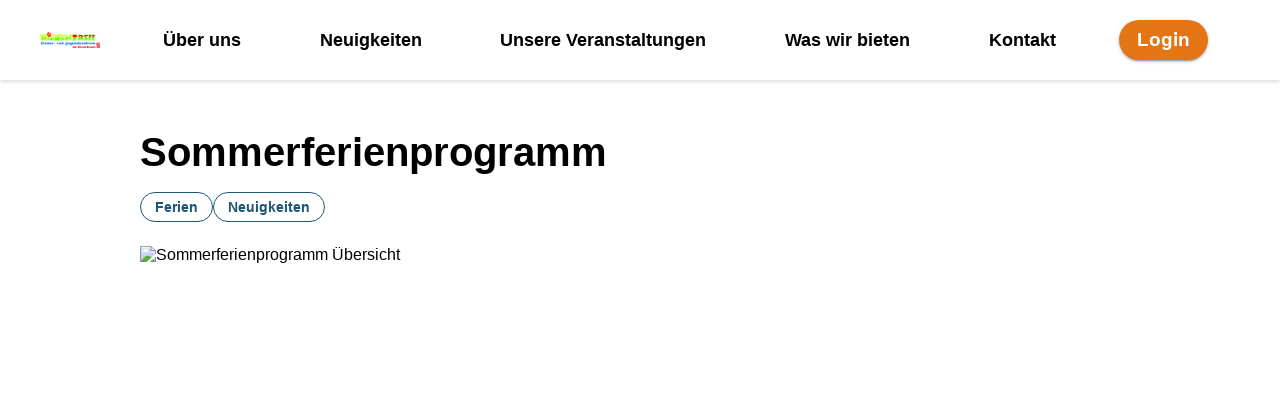

--- FILE ---
content_type: text/html; charset=utf-8
request_url: https://wiesentreff-soest.de/information/5cbd8f30-4eda-4d9f-8473-68eb62694139
body_size: 134289
content:
<!DOCTYPE html><html lang="de"><head>
    <meta charset="utf-8">
    <title>Wiesentreff - Sommerferienprogramm</title>
    <base href="/">
    <meta name="viewport" content="width=device-width, initial-scale=1.0, maximum-scale=1.0, user-scalable=0">
    <link rel="icon" id="favicon" type="image/x-icon" href="https://api.soest.tremaze.de/public/fileStorage/downloadFile/ea5ad122-906e-48cc-9dfd-9e805fbcc3f5?compressionType=SMALL">
  <style>@import"https://assets.tremaze.de/fonts/Sarabun/fontface.css";html{font-family:Sarabun,sans-serif;font-size:16px;min-height:100%;display:flex;scroll-behavior:smooth;--page-horizontal-padding:1.5rem;--foreground:black;--disabled:#bfbfbf;--border:rgba(0, 0, 0, .12);--button-h:2.5rem;--button-r:calc(var(--button-h) / 2);--card-r:1rem;--background:white;--bg-emerge:#f2eeea;--primary:#1e5674;--primary-d:#19465f;--primary-sl:rgba(30, 86, 116, .1);--primary-fg:white;--accent:#e37514;--accent-d:#db7a25;--accent-sl:rgba(239, 133, 41, .1);--accent-fg:white;--warn:red;--warn-d:#e50101;--warn-sl:rgba(255, 0, 0, .1);--warn-fg:white;background:var(--background)}body{margin:0;display:flex;flex-direction:column;min-width:100%;min-height:100%;flex:1}</style><style>@import"https://assets.tremaze.de/fonts/Sarabun/fontface.css";.cdk-visually-hidden{border:0;clip:rect(0 0 0 0);height:1px;margin:-1px;overflow:hidden;padding:0;position:absolute;width:1px;white-space:nowrap;outline:0;-webkit-appearance:none;-moz-appearance:none;left:0}.tremaze-button{padding:0 1rem;height:var(--button-h);transition:background-color 125ms linear;border-radius:var(--button-r);outline:none;font-weight:700;font-family:inherit;cursor:pointer;overflow:hidden;font-size:14pt;text-decoration:none;margin:0;display:inline-flex;align-items:center;text-align:center;justify-content:center;border:.109375em solid transparent;line-height:1em;background:transparent}.tremaze-button--Accent{--bg:var(--accent);--fg:var(--accent-fg);--d:var(--accent-d);--sl:var(--accent-sl)}.tremaze-button--Elevated{background:var(--bg);color:var(--fg)}.tremaze-button--Elevated:not(.disabled){box-shadow:0 3px 1px -2px #0003,0 2px 2px #00000024,0 1px 5px #0000001f}.tremaze-button--Elevated:hover,.tremaze-button--Elevated:focus{background-color:var(--d)}.tremaze-button--Elevated:focus-visible{outline-offset:2px;outline:var(--d) dashed 2px}ul{list-style-type:none;padding:0;margin:0}.hamburger{padding:15px;display:inline-block;cursor:pointer;transition-property:opacity,filter;transition-duration:.15s;transition-timing-function:linear;font:inherit;color:inherit;text-transform:none;background-color:transparent;border:0;margin:0;overflow:visible}.hamburger:hover{opacity:.7}.hamburger-box{width:40px;height:24px;display:inline-block;position:relative}.hamburger-inner{display:block;top:50%;margin-top:-2px}.hamburger-inner,.hamburger-inner:before,.hamburger-inner:after{width:40px;height:4px;background-color:#000;border-radius:4px;position:absolute;transition-property:transform;transition-duration:.15s;transition-timing-function:ease}.hamburger-inner:before,.hamburger-inner:after{content:"";display:block}.hamburger-inner:before{top:-10px}.hamburger-inner:after{bottom:-10px}.hamburger--spin .hamburger-inner{transition-duration:.22s;transition-timing-function:cubic-bezier(.55,.055,.675,.19)}.hamburger--spin .hamburger-inner:before{transition:top .1s .25s ease-in,opacity .1s ease-in}.hamburger--spin .hamburger-inner:after{transition:bottom .1s .25s ease-in,transform .22s cubic-bezier(.55,.055,.675,.19)}html{font-family:Sarabun,sans-serif;font-size:16px;min-height:100%;display:flex;scroll-behavior:smooth;--page-horizontal-padding:1.5rem;--foreground:black;--disabled:#bfbfbf;--border:rgba(0, 0, 0, .12);--button-h:2.5rem;--button-r:calc(var(--button-h) / 2);--card-r:1rem;--background:white;--bg-emerge:#f2eeea;--primary:#1e5674;--primary-d:#19465f;--primary-sl:rgba(30, 86, 116, .1);--primary-fg:white;--accent:#e37514;--accent-d:#db7a25;--accent-sl:rgba(239, 133, 41, .1);--accent-fg:white;--warn:red;--warn-d:#e50101;--warn-sl:rgba(255, 0, 0, .1);--warn-fg:white;background:var(--background)}html h1,html h2{margin:0;line-height:1.2em}html h1{font-size:2.5rem}html h2{font-size:2rem}html .innerHTML{max-width:100%;box-sizing:border-box;overflow:hidden}a{color:var(--accent)}a:focus-visible{outline-offset:1px;outline:var(--accent-d) dashed 2px}p{margin:0}body{margin:0;display:flex;flex-direction:column;min-width:100%;min-height:100%;flex:1}p{line-height:1.625em}.page{display:flex;flex-direction:column;align-items:center;flex:1;width:100%;box-sizing:border-box;min-height:100%;overflow:hidden}.page__Foot{width:100%}.page__Body{display:flex;flex-direction:column;align-items:center;width:100%;box-sizing:border-box;flex-grow:1}.page router-outlet{display:none}.page__Section{max-width:100%;width:1000px;margin-bottom:2rem;box-sizing:border-box}@media only screen and (max-width: 1070px){.page__Section{padding:0 var(--page-horizontal-padding)}}.visibility-hidden{clip:rect(1px,1px,1px,1px);clip-path:inset(50%);height:1px;width:1px;margin:-1px;overflow:hidden;padding:0;position:absolute}</style><link rel="stylesheet" href="styles.6d1d90fee5e76ef7.css" media="print" onload="this.media='all'"><noscript><link rel="stylesheet" href="styles.6d1d90fee5e76ef7.css"></noscript><style ng-transition="serverApp">[_nghost-sc1]{display:contents}</style><style ng-transition="serverApp">[_nghost-sc11]{display:contents}</style><style ng-transition="serverApp">[_nghost-sc62]{display:contents}.page[_ngcontent-sc62]{padding-top:80px}.page__Head[_ngcontent-sc62]{position:fixed;top:0;width:100%;z-index:900}</style><style ng-transition="serverApp">.nav{width:100%;padding:0 1rem;box-sizing:border-box;display:flex;justify-content:center;align-items:center;box-shadow:0 2px 4px #00000021;background:white;max-height:100%}.nav a:focus-visible{outline-offset:2px;outline:var(--accent-d) dashed 2px}.nav__Content{max-width:1200px;display:flex;flex:1;justify-content:space-between;align-items:center;padding:10px 0}.nav__Content>*:not(:last-child){margin-right:2rem}.nav__Content img{height:60px;width:auto}.nav__Content__Logo-Wrapper{height:60px;max-height:60px}.nav ul{list-style-type:none;display:grid;align-items:center;grid-column-gap:1rem;grid-auto-flow:column;flex:1}.nav ul li{text-align:center}.nav ul a{color:#000;font-weight:700;text-decoration:none;font-size:1.125rem}.nav ul a:hover,.nav ul a:focus{text-decoration:underline}@media only screen and (max-width: 950px){.nav ul a{font-size:.8rem}}.nav tremaze-mobile-menu-trigger{display:none}@media only screen and (max-width: 800px){.nav ul{display:none}.nav .nav__Content__Auth-Btn{margin-left:auto}.nav .nav__Content__Burger-Btn{display:contents}}@media only screen and (max-height: 300px){.nav{padding:0}.nav .nav__Content>a{width:40px!important}.nav .tremaze-image__Wrapper.tremaze-image__Wrapper--Use-Aspect-Ratio{padding-top:0!important}.nav .tremaze-image__Wrapper.tremaze-image__Wrapper--Use-Aspect-Ratio>img{position:unset!important}.nav tremaze-tenant-logo{width:40px!important}.nav .hamburger{padding:4px!important}}
</style><style ng-transition="serverApp">[_nghost-sc61]{display:contents}.mobile-menu[_ngcontent-sc61]{position:fixed;top:0;left:0;bottom:0;width:100%;background-color:#fff;z-index:899;padding:9rem 2rem 0 3.5rem;font-size:1.6rem;font-weight:700}.mobile-menu[_ngcontent-sc61]   ul[_ngcontent-sc61]   li[_ngcontent-sc61]   a[_ngcontent-sc61]{padding:1rem 0;display:block;text-decoration:none;color:#000}</style><style ng-transition="serverApp">.footer__Bottom-Container{background-color:var(--primary);padding:2rem 1rem;color:var(--primary-fg);position:relative}.footer__Bottom-Container a{color:inherit;text-decoration:none;font-weight:700;display:block;margin-bottom:1rem}.footer__Bottom-Container a:hover,.footer__Bottom-Container a:focus{text-decoration:underline}.footer__Bottom-Container .page__Section{display:flex;row-gap:3rem;justify-content:space-between}.footer__Bottom__Logo-Link__List{display:inline-flex;justify-content:space-between;width:100%}@media screen and (max-width: 400px){.footer__Bottom__Logo-Link__List{flex-direction:column;align-items:center}}.footer__Bottom__Logo-Link__List li:not(:last-child){margin-right:4rem}@media screen and (max-width: 400px){.footer__Bottom__Logo-Link__List li:not(:last-child){margin-right:0}}.footer__Top-Container h6{font-size:1rem;font-weight:400}.footer__Top-Container img{height:4rem;width:auto;max-width:100%;object-fit:contain}.footer__Top-Container .page__Section{padding:7.5rem 0;margin:0 3rem;align-items:flex-start!important;border-top:1px solid rgba(0,0,0,.23);max-width:calc(100% - 6rem)}@media only screen and (max-width: 870px){.footer__Top-Container .page__Section{padding:96px 0;flex-direction:column}.footer__Top-Container .page__Section>*:not(:last-child){margin-bottom:96px}}.footer tremaze-image div{display:contents}.footer tremaze-image img{max-height:100px;min-height:70px;object-fit:contain}.footer .page__Section{display:flex;justify-content:space-between;align-items:center;flex-wrap:wrap}.footer .page__Section ul:first-of-type{min-width:14rem;width:0}#version-string{position:absolute;bottom:.25rem;right:.5rem}
</style><style ng-transition="serverApp">.tremaze-auth-button__Logged-In{--rad: var(--button-r);min-width:128px}.tremaze-auth-button__Logged-In__Trigger{min-width:100%;transition:border-raidus .2s ease,background-color .2s ease,color .2s ease;border-radius:var(--rad)}.tremaze-auth-button__Logged-In__Trigger:after{transform:translate(50%,-50%) rotate(90deg)!important;transition:transform .3s ease-in-out}.tremaze-auth-button__Logged-In--Expanded>.tremaze-auth-button__Logged-In__Trigger{border-radius:var(--rad) var(--rad) 0 0;background-color:var(--accent);color:#fff}.tremaze-auth-button__Logged-In--Expanded>.tremaze-auth-button__Logged-In__Trigger:after{transform:translate(50%,-50%) rotate(270deg)!important}.tremaze-auth-button__Logged-In--Expanded>.tremaze-auth-button__Logged-In__Trigger:hover,.tremaze-auth-button__Logged-In--Expanded>.tremaze-auth-button__Logged-In__Trigger:focus{background-color:var(--accent-d)}.tremaze-auth-button__Logged-In__Nav{--rad: var(--button-r);min-width:100%;transition:inherit;overflow:hidden;border-radius:0 0 var(--rad) var(--rad)}.tremaze-auth-button__Logged-In__Nav ul{display:flex;flex-direction:column}.tremaze-auth-button__Logged-In__Nav ul li{text-align:left}.tremaze-auth-button__Logged-In__Nav ul li>*{width:100%;height:100%;display:block;border:none;outline:none;font-size:1rem;padding:.75em 1em;text-align:left;cursor:pointer;text-decoration:none!important;background-color:var(--accent);color:var(--accent-fg)}.tremaze-auth-button__Logged-In__Nav ul li>* .lnr{margin-right:.5em}.tremaze-auth-button__Logged-In__Nav ul li>*:hover,.tremaze-auth-button__Logged-In__Nav ul li>*:focus{background-color:var(--accent-d)}.tremaze-auth-button__Icon{display:none}@media only screen and (max-width: 450px){.tremaze-auth-button__Full-Name{display:none}.tremaze-auth-button__Icon{display:inline}}
</style><style ng-transition="serverApp">:host{display:contents}
</style><style ng-transition="serverApp">.information-details-page .innerHTML{margin-bottom:3rem}.information-details-page .button-bar{margin-top:32px}.information-details-page .media-inspector-padding{padding:1rem;aspect-ratio:16/9}.information-details-page ul{list-style-type:disc;margin-left:24px;padding:12px}.information-details-page ul li{list-style-type:disc;margin:initial;padding:initial}
</style><meta property="og:title" content="Wiesentreff - Sommerferienprogramm"><meta property="og:description" content="Unser Sommerferienprogramm 2024 steht zur Anmeldung bereit.
Anmelden könnt ihr euch über www.soest.feripro.de&nbsp;
Besucherkinder haben zudem die Möglichkeit sich direkt im Wiesentreff anzumelden.&nbsp;"><meta property="og:image" content="https://api.soest.tremaze.de/public/dir/files/download/429f6947-9c23-45b3-b608-1c91fee721e2&amp;width=1200"><style ng-transition="serverApp">.tremaze-button-bar{display:contents}.tremaze-button-bar>div{display:inline-flex;flex-wrap:wrap;justify-content:space-between;row-gap:.5rem;column-gap:.75rem}.tremaze-button-bar--Space-Between>div{display:flex}.tremaze-button-bar--Space-Between>div>*{flex-grow:0}@media only screen and (max-width: 800px){.tremaze-button-bar--Mobile-Sticky{position:fixed;bottom:0;left:0;right:0;background:white;padding:1rem!important;z-index:998;box-shadow:0 -4px 10px -1px #00000026;margin-bottom:0!important;display:flex;min-height:0!important}.tremaze-button-bar--Mobile-Sticky>div{flex:1}.tremaze-button-bar--Mobile-Sticky>div>*{flex-grow:0}}@media only screen and (max-width: 800px) and (max-height: 300px){.tremaze-button-bar--Mobile-Sticky{padding:4px!important}}
</style><style ng-transition="serverApp">.tremaze-chip-list{display:flex;gap:1rem;flex-wrap:wrap;align-items:center}.tremaze-chip-list--dense tremaze-chip{font-size:.75rem}
</style><style ng-transition="serverApp">img[_ngcontent-sc54]{object-fit:cover;object-position:center;top:0;left:0;height:100%;width:100%}[_nghost-sc54]{display:contents}.tremaze-image__Wrapper[_ngcontent-sc54]{height:100%;width:100%}.tremaze-image__Wrapper--Use-Aspect-Ratio[_ngcontent-sc54]{height:auto;position:relative}.tremaze-image__Wrapper--Use-Aspect-Ratio[_ngcontent-sc54] > img[_ngcontent-sc54]{position:absolute}.tremaze-image__Wrapper--Use-Circular-Image[_ngcontent-sc54]{border-radius:100%;overflow:hidden}</style><style ng-transition="serverApp">[_nghost-sc105]{padding:.25em 1em;border-radius:1.5em;background:transparent;border:1px solid var(--primary);outline:none;display:inline-block;color:var(--primary);font-weight:700;line-height:1.5em;font-size:.875rem}[_nghost-sc105]:not(.disable-selection){cursor:pointer}[_nghost-sc105]:not(.disable-selection):focus, [_nghost-sc105]:not(.disable-selection):hover{background-color:var(--primary-sl)}[_nghost-sc105]:not(.disable-selection):focus-visible{outline-offset:2px;outline:var(--accent-d) dashed 2px}.chip-active[_nghost-sc105]{background:var(--primary);color:var(--primary-fg)}.chip-active[_nghost-sc105]:not(.disable-selection):focus, .chip-active[_nghost-sc105]:not(.disable-selection):hover{background-color:var(--primary-d)}.chip-active[_nghost-sc105]:focus-visible{outline-offset:2px;outline:var(--accent-d) dashed 2px}</style></head>
  <body>
    <tremaze-root _nghost-sc1="" ng-version="15.2.7" ng-server-context="ssr"><router-outlet _ngcontent-sc1=""></router-outlet><tremaze-client-website-main _nghost-sc11="" class="ng-star-inserted"><router-outlet _ngcontent-sc11=""></router-outlet><ng-component _nghost-sc62="" class="ng-star-inserted"><div _ngcontent-sc62="" class="page"><header _ngcontent-sc62="" class="page__Head"><tremaze-nav-bar _ngcontent-sc62=""><nav aria-labelledby="mainmenulabel" class="nav"><h2 id="mainmenulabel" class="visibility-hidden">Hauptnavigationsmenü</h2><div class="nav__Content"><!----><div class="nav__Content__Logo-Wrapper"><a role="button" routerlink="/" tabindex="1" style="display: flex; height: 60px; width: 60px; justify-content: center;" href="/" class="ng-star-inserted"><tremaze-image alt="Zur Homepage" compression="SMALL" objectfit="contain" _nghost-sc54=""><div _ngcontent-sc54="" class="tremaze-image__Wrapper tremaze-image__Wrapper--Use-Aspect-Ratio" style="padding-top:100%;"><img _ngcontent-sc54="" loading="lazy" style="object-fit:contain;" src="https://api.soest.tremaze.de/public/fileStorage/downloadFile/ea5ad122-906e-48cc-9dfd-9e805fbcc3f5?compressionType=SMALL" alt="Zur Homepage"></div></tremaze-image></a><!----></div><ul><li class="ng-star-inserted"><a routerlink="/" tabindex="1" href="/#unser-haus">Über uns</a></li><li class="ng-star-inserted"><a routerlink="/" tabindex="1" href="/#neuigkeiten">Neuigkeiten</a></li><li class="ng-star-inserted"><a routerlink="/" tabindex="1" href="/#unsere-veranstaltungen">Unsere Veranstaltungen</a></li><li class="ng-star-inserted"><a routerlink="/" tabindex="1" href="/#was-wir-bieten">Was wir bieten</a></li><li class="ng-star-inserted"><a routerlink="/" tabindex="1" href="/#kontakt">Kontakt</a></li><!----></ul><tremaze-auth-button class="nav__Content__Auth-Btn"><button data-cy="loggedOutButton" tremazebutton="" class="tremaze-button tremaze-button--Accent tremaze-button--Elevated ng-star-inserted">Login</button><!----><!----><!----></tremaze-auth-button><!----><tremaze-mobile-menu-trigger class="nav__Content__Burger-Btn" _nghost-sc55=""><button _ngcontent-sc55="" type="button" aria-haspopup="menu" aria-label="Menü öffnen" class="hamburger hamburger--spin"><span _ngcontent-sc55="" class="hamburger-box"><span _ngcontent-sc55="" class="hamburger-inner"></span></span></button></tremaze-mobile-menu-trigger></div></nav></tremaze-nav-bar></header><main _ngcontent-sc62="" class="page__Body"><tremaze-mobile-menu _ngcontent-sc62="" _nghost-sc61="" class="ng-tns-c61-0 ng-star-inserted"><router-outlet _ngcontent-sc62="" class="ng-tns-c61-0"></router-outlet><tremaze-details-page class="ng-star-inserted"><div class="information-details-page page ng-star-inserted"><div class="page__Body"><section class="page__Section" style="padding-top: 3rem;"><h1 style="margin-bottom: 1rem;">Sommerferienprogramm</h1><tremaze-chip-list style="margin-bottom: 1.5rem;" class="tremaze-chip-list ng-star-inserted"><tremaze-chip _nghost-sc105="" role="option" tabindex="0" class="ng-star-inserted">Ferien</tremaze-chip><tremaze-chip _nghost-sc105="" role="option" tabindex="0" class="ng-star-inserted">Neuigkeiten</tremaze-chip><!----></tremaze-chip-list><!----><tremaze-image compression="LARGE" style="display: block; margin-bottom: 5rem;" _nghost-sc54="" class="ng-star-inserted"><div _ngcontent-sc54="" class="tremaze-image__Wrapper tremaze-image__Wrapper--Use-Aspect-Ratio" style="padding-top:56.25%;"><img _ngcontent-sc54="" loading="lazy" style="object-fit:cover;" src="https://api.soest.tremaze.de/public/fileStorage/downloadFile/429f6947-9c23-45b3-b608-1c91fee721e2?compressionType=LARGE" alt="Sommerferienprogramm Übersicht"></div></tremaze-image><!----><h2>Beschreibung</h2><p class="innerHTML ng-star-inserted"></p><p>Unser Sommerferienprogramm 2024 steht zur Anmeldung bereit.</p>
<p>Anmelden könnt ihr euch über <a href="http://www.soest.feripro.de">www.soest.feripro.de&nbsp;</a></p>
<p>Besucherkinder haben zudem die Möglichkeit sich direkt im Wiesentreff anzumelden.&nbsp;</p><p></p><!----><!----><!----><tremaze-button-bar mobilesticky="" spacebetween="" class="button-bar tremaze-button-bar tremaze-button-bar--Mobile-Sticky tremaze-button-bar--Space-Between"><div><button tremazebacklink="" tremazebutton="" class="tremaze-button tremaze-button--Accent tremaze-button--Elevated tremaze-back-link"> Zurück </button><!----></div></tremaze-button-bar></section></div></div><!----></tremaze-details-page><!----><!----></tremaze-mobile-menu></main><div _ngcontent-sc62="" class="page__Foot"><tremaze-footer _ngcontent-sc62=""><footer class="footer"><!----><div class="footer__Bottom-Container page__Body"><div class="page__Section"><div class="text-links"><ul><li><a href="/impressum">Impressum</a></li><li><a href="/datenschutz">Datenschutzerklärung</a></li><!----><li><a target="_blank" href="/lizenzen">Lizenzen</a></li><li class="ng-star-inserted"><a href="/barrierefreiheit">Erklärung zur Barrierefreiheit</a></li><!----></ul></div><ul class="footer__Bottom__Logo-Link__List"><li><a class="footer__Bottom__Logo-Link footer__Bottom__Logo-Link--Tenant" href="https://kiju-soest.de/"><tremaze-tenant-logo><tremaze-image objectfit="contain" _nghost-sc54="" class="ng-star-inserted"><div _ngcontent-sc54="" class="tremaze-image__Wrapper" style="padding-top:0%;"><img _ngcontent-sc54="" loading="lazy" style="object-fit:contain;" src="https://api.soest.tremaze.de/public/fileStorage/downloadFile/034b177b-039c-4f2a-8fba-bb2178b96022?compressionType=MEDIUM" alt="null"></div></tremaze-image><!----></tremaze-tenant-logo></a></li></ul><div class="text-links"><ul><li><a href="/">Zur Startseite</a></li><!----></ul></div></div><small id="version-string">Version: 25.1.0</small></div></footer></tremaze-footer></div></div></ng-component><!----></tremaze-client-website-main><!----></tremaze-root>
  <script src="runtime.e65b498d6f96cf6e.js" type="module"></script><script src="polyfills.2ac93e5909e59f95.js" type="module"></script><script src="main.0b6b6b9910a69a80.js" type="module"></script>

<div class="cdk-live-announcer-element cdk-visually-hidden" aria-atomic="true" aria-live="polite" id="cdk-live-announcer-11376"></div><script id="serverApp-state" type="application/json">{&q;tremazeSystemConfig&q;:{&q;useSMSNotification&q;:false,&q;manualRegistrationConfirmation&q;:true,&q;enableGuestCheckoutPayment&q;:false,&q;enableEventTickets&q;:false,&q;userAuth&q;:true,&q;payment&q;:false,&q;enablePush&q;:true,&q;enableChat&q;:true,&q;enableForum&q;:false,&q;enableInstPartners&q;:false,&q;enableAccessibilityText&q;:true,&q;enableEventRegistration&q;:true,&q;enableScheduleView&q;:false,&q;enableGuestCheckout&q;:false,&q;enableCheckIn&q;:false,&q;enableGeoPositioning&q;:false,&q;enableClientSeparation&q;:false,&q;showTenantLogoOnInstitutionWebsites&q;:false,&q;showVerticalNewsView&q;:false,&q;enableQueue&q;:false,&q;paymentProvider&q;:&q;MOLLIE&q;,&q;primaryColor&q;:null,&q;primaryForegroundColor&q;:null,&q;accentColor&q;:&q;#00A5B5&q;,&q;accentForegroundColor&q;:null,&q;warnColor&q;:null,&q;warnForegroundColor&q;:null,&q;tertiaryColor&q;:null},&q;NGRX_STATE&q;:{&q;router&q;:{&q;state&q;:{&q;root&q;:{&q;params&q;:{},&q;data&q;:{},&q;url&q;:[],&q;outlet&q;:&q;primary&q;,&q;routeConfig&q;:null,&q;queryParams&q;:{},&q;fragment&q;:null,&q;firstChild&q;:{&q;params&q;:{},&q;data&q;:{},&q;url&q;:[],&q;outlet&q;:&q;primary&q;,&q;routeConfig&q;:{&q;path&q;:&q;&q;},&q;queryParams&q;:{},&q;fragment&q;:null,&q;firstChild&q;:{&q;params&q;:{},&q;data&q;:{},&q;url&q;:[],&q;outlet&q;:&q;primary&q;,&q;routeConfig&q;:{&q;path&q;:&q;&q;},&q;queryParams&q;:{},&q;fragment&q;:null,&q;firstChild&q;:{&q;params&q;:{},&q;data&q;:{&q;isTenantPage&q;:false},&q;url&q;:[],&q;outlet&q;:&q;primary&q;,&q;routeConfig&q;:{&q;path&q;:&q;&q;},&q;queryParams&q;:{},&q;fragment&q;:null,&q;firstChild&q;:{&q;params&q;:{},&q;data&q;:{&q;isTenantPage&q;:false},&q;url&q;:[],&q;outlet&q;:&q;primary&q;,&q;routeConfig&q;:{&q;path&q;:&q;&q;},&q;queryParams&q;:{},&q;fragment&q;:null,&q;firstChild&q;:{&q;params&q;:{},&q;data&q;:{},&q;url&q;:[{&q;path&q;:&q;information&q;,&q;parameters&q;:{}}],&q;outlet&q;:&q;primary&q;,&q;routeConfig&q;:{&q;path&q;:&q;information&q;},&q;queryParams&q;:{},&q;fragment&q;:null,&q;firstChild&q;:{&q;params&q;:{&q;id&q;:&q;5cbd8f30-4eda-4d9f-8473-68eb62694139&q;},&q;data&q;:{},&q;url&q;:[{&q;path&q;:&q;5cbd8f30-4eda-4d9f-8473-68eb62694139&q;,&q;parameters&q;:{}}],&q;outlet&q;:&q;primary&q;,&q;routeConfig&q;:{&q;path&q;:&q;:id&q;},&q;queryParams&q;:{},&q;fragment&q;:null,&q;children&q;:[]},&q;children&q;:[{&q;params&q;:{&q;id&q;:&q;5cbd8f30-4eda-4d9f-8473-68eb62694139&q;},&q;data&q;:{},&q;url&q;:[{&q;path&q;:&q;5cbd8f30-4eda-4d9f-8473-68eb62694139&q;,&q;parameters&q;:{}}],&q;outlet&q;:&q;primary&q;,&q;routeConfig&q;:{&q;path&q;:&q;:id&q;},&q;queryParams&q;:{},&q;fragment&q;:null,&q;children&q;:[]}]},&q;children&q;:[{&q;params&q;:{},&q;data&q;:{},&q;url&q;:[{&q;path&q;:&q;information&q;,&q;parameters&q;:{}}],&q;outlet&q;:&q;primary&q;,&q;routeConfig&q;:{&q;path&q;:&q;information&q;},&q;queryParams&q;:{},&q;fragment&q;:null,&q;firstChild&q;:{&q;params&q;:{&q;id&q;:&q;5cbd8f30-4eda-4d9f-8473-68eb62694139&q;},&q;data&q;:{},&q;url&q;:[{&q;path&q;:&q;5cbd8f30-4eda-4d9f-8473-68eb62694139&q;,&q;parameters&q;:{}}],&q;outlet&q;:&q;primary&q;,&q;routeConfig&q;:{&q;path&q;:&q;:id&q;},&q;queryParams&q;:{},&q;fragment&q;:null,&q;children&q;:[]},&q;children&q;:[{&q;params&q;:{&q;id&q;:&q;5cbd8f30-4eda-4d9f-8473-68eb62694139&q;},&q;data&q;:{},&q;url&q;:[{&q;path&q;:&q;5cbd8f30-4eda-4d9f-8473-68eb62694139&q;,&q;parameters&q;:{}}],&q;outlet&q;:&q;primary&q;,&q;routeConfig&q;:{&q;path&q;:&q;:id&q;},&q;queryParams&q;:{},&q;fragment&q;:null,&q;children&q;:[]}]}]},&q;children&q;:[{&q;params&q;:{},&q;data&q;:{&q;isTenantPage&q;:false},&q;url&q;:[],&q;outlet&q;:&q;primary&q;,&q;routeConfig&q;:{&q;path&q;:&q;&q;},&q;queryParams&q;:{},&q;fragment&q;:null,&q;firstChild&q;:{&q;params&q;:{},&q;data&q;:{},&q;url&q;:[{&q;path&q;:&q;information&q;,&q;parameters&q;:{}}],&q;outlet&q;:&q;primary&q;,&q;routeConfig&q;:{&q;path&q;:&q;information&q;},&q;queryParams&q;:{},&q;fragment&q;:null,&q;firstChild&q;:{&q;params&q;:{&q;id&q;:&q;5cbd8f30-4eda-4d9f-8473-68eb62694139&q;},&q;data&q;:{},&q;url&q;:[{&q;path&q;:&q;5cbd8f30-4eda-4d9f-8473-68eb62694139&q;,&q;parameters&q;:{}}],&q;outlet&q;:&q;primary&q;,&q;routeConfig&q;:{&q;path&q;:&q;:id&q;},&q;queryParams&q;:{},&q;fragment&q;:null,&q;children&q;:[]},&q;children&q;:[{&q;params&q;:{&q;id&q;:&q;5cbd8f30-4eda-4d9f-8473-68eb62694139&q;},&q;data&q;:{},&q;url&q;:[{&q;path&q;:&q;5cbd8f30-4eda-4d9f-8473-68eb62694139&q;,&q;parameters&q;:{}}],&q;outlet&q;:&q;primary&q;,&q;routeConfig&q;:{&q;path&q;:&q;:id&q;},&q;queryParams&q;:{},&q;fragment&q;:null,&q;children&q;:[]}]},&q;children&q;:[{&q;params&q;:{},&q;data&q;:{},&q;url&q;:[{&q;path&q;:&q;information&q;,&q;parameters&q;:{}}],&q;outlet&q;:&q;primary&q;,&q;routeConfig&q;:{&q;path&q;:&q;information&q;},&q;queryParams&q;:{},&q;fragment&q;:null,&q;firstChild&q;:{&q;params&q;:{&q;id&q;:&q;5cbd8f30-4eda-4d9f-8473-68eb62694139&q;},&q;data&q;:{},&q;url&q;:[{&q;path&q;:&q;5cbd8f30-4eda-4d9f-8473-68eb62694139&q;,&q;parameters&q;:{}}],&q;outlet&q;:&q;primary&q;,&q;routeConfig&q;:{&q;path&q;:&q;:id&q;},&q;queryParams&q;:{},&q;fragment&q;:null,&q;children&q;:[]},&q;children&q;:[{&q;params&q;:{&q;id&q;:&q;5cbd8f30-4eda-4d9f-8473-68eb62694139&q;},&q;data&q;:{},&q;url&q;:[{&q;path&q;:&q;5cbd8f30-4eda-4d9f-8473-68eb62694139&q;,&q;parameters&q;:{}}],&q;outlet&q;:&q;primary&q;,&q;routeConfig&q;:{&q;path&q;:&q;:id&q;},&q;queryParams&q;:{},&q;fragment&q;:null,&q;children&q;:[]}]}]}]},&q;children&q;:[{&q;params&q;:{},&q;data&q;:{&q;isTenantPage&q;:false},&q;url&q;:[],&q;outlet&q;:&q;primary&q;,&q;routeConfig&q;:{&q;path&q;:&q;&q;},&q;queryParams&q;:{},&q;fragment&q;:null,&q;firstChild&q;:{&q;params&q;:{},&q;data&q;:{&q;isTenantPage&q;:false},&q;url&q;:[],&q;outlet&q;:&q;primary&q;,&q;routeConfig&q;:{&q;path&q;:&q;&q;},&q;queryParams&q;:{},&q;fragment&q;:null,&q;firstChild&q;:{&q;params&q;:{},&q;data&q;:{},&q;url&q;:[{&q;path&q;:&q;information&q;,&q;parameters&q;:{}}],&q;outlet&q;:&q;primary&q;,&q;routeConfig&q;:{&q;path&q;:&q;information&q;},&q;queryParams&q;:{},&q;fragment&q;:null,&q;firstChild&q;:{&q;params&q;:{&q;id&q;:&q;5cbd8f30-4eda-4d9f-8473-68eb62694139&q;},&q;data&q;:{},&q;url&q;:[{&q;path&q;:&q;5cbd8f30-4eda-4d9f-8473-68eb62694139&q;,&q;parameters&q;:{}}],&q;outlet&q;:&q;primary&q;,&q;routeConfig&q;:{&q;path&q;:&q;:id&q;},&q;queryParams&q;:{},&q;fragment&q;:null,&q;children&q;:[]},&q;children&q;:[{&q;params&q;:{&q;id&q;:&q;5cbd8f30-4eda-4d9f-8473-68eb62694139&q;},&q;data&q;:{},&q;url&q;:[{&q;path&q;:&q;5cbd8f30-4eda-4d9f-8473-68eb62694139&q;,&q;parameters&q;:{}}],&q;outlet&q;:&q;primary&q;,&q;routeConfig&q;:{&q;path&q;:&q;:id&q;},&q;queryParams&q;:{},&q;fragment&q;:null,&q;children&q;:[]}]},&q;children&q;:[{&q;params&q;:{},&q;data&q;:{},&q;url&q;:[{&q;path&q;:&q;information&q;,&q;parameters&q;:{}}],&q;outlet&q;:&q;primary&q;,&q;routeConfig&q;:{&q;path&q;:&q;information&q;},&q;queryParams&q;:{},&q;fragment&q;:null,&q;firstChild&q;:{&q;params&q;:{&q;id&q;:&q;5cbd8f30-4eda-4d9f-8473-68eb62694139&q;},&q;data&q;:{},&q;url&q;:[{&q;path&q;:&q;5cbd8f30-4eda-4d9f-8473-68eb62694139&q;,&q;parameters&q;:{}}],&q;outlet&q;:&q;primary&q;,&q;routeConfig&q;:{&q;path&q;:&q;:id&q;},&q;queryParams&q;:{},&q;fragment&q;:null,&q;children&q;:[]},&q;children&q;:[{&q;params&q;:{&q;id&q;:&q;5cbd8f30-4eda-4d9f-8473-68eb62694139&q;},&q;data&q;:{},&q;url&q;:[{&q;path&q;:&q;5cbd8f30-4eda-4d9f-8473-68eb62694139&q;,&q;parameters&q;:{}}],&q;outlet&q;:&q;primary&q;,&q;routeConfig&q;:{&q;path&q;:&q;:id&q;},&q;queryParams&q;:{},&q;fragment&q;:null,&q;children&q;:[]}]}]},&q;children&q;:[{&q;params&q;:{},&q;data&q;:{&q;isTenantPage&q;:false},&q;url&q;:[],&q;outlet&q;:&q;primary&q;,&q;routeConfig&q;:{&q;path&q;:&q;&q;},&q;queryParams&q;:{},&q;fragment&q;:null,&q;firstChild&q;:{&q;params&q;:{},&q;data&q;:{},&q;url&q;:[{&q;path&q;:&q;information&q;,&q;parameters&q;:{}}],&q;outlet&q;:&q;primary&q;,&q;routeConfig&q;:{&q;path&q;:&q;information&q;},&q;queryParams&q;:{},&q;fragment&q;:null,&q;firstChild&q;:{&q;params&q;:{&q;id&q;:&q;5cbd8f30-4eda-4d9f-8473-68eb62694139&q;},&q;data&q;:{},&q;url&q;:[{&q;path&q;:&q;5cbd8f30-4eda-4d9f-8473-68eb62694139&q;,&q;parameters&q;:{}}],&q;outlet&q;:&q;primary&q;,&q;routeConfig&q;:{&q;path&q;:&q;:id&q;},&q;queryParams&q;:{},&q;fragment&q;:null,&q;children&q;:[]},&q;children&q;:[{&q;params&q;:{&q;id&q;:&q;5cbd8f30-4eda-4d9f-8473-68eb62694139&q;},&q;data&q;:{},&q;url&q;:[{&q;path&q;:&q;5cbd8f30-4eda-4d9f-8473-68eb62694139&q;,&q;parameters&q;:{}}],&q;outlet&q;:&q;primary&q;,&q;routeConfig&q;:{&q;path&q;:&q;:id&q;},&q;queryParams&q;:{},&q;fragment&q;:null,&q;children&q;:[]}]},&q;children&q;:[{&q;params&q;:{},&q;data&q;:{},&q;url&q;:[{&q;path&q;:&q;information&q;,&q;parameters&q;:{}}],&q;outlet&q;:&q;primary&q;,&q;routeConfig&q;:{&q;path&q;:&q;information&q;},&q;queryParams&q;:{},&q;fragment&q;:null,&q;firstChild&q;:{&q;params&q;:{&q;id&q;:&q;5cbd8f30-4eda-4d9f-8473-68eb62694139&q;},&q;data&q;:{},&q;url&q;:[{&q;path&q;:&q;5cbd8f30-4eda-4d9f-8473-68eb62694139&q;,&q;parameters&q;:{}}],&q;outlet&q;:&q;primary&q;,&q;routeConfig&q;:{&q;path&q;:&q;:id&q;},&q;queryParams&q;:{},&q;fragment&q;:null,&q;children&q;:[]},&q;children&q;:[{&q;params&q;:{&q;id&q;:&q;5cbd8f30-4eda-4d9f-8473-68eb62694139&q;},&q;data&q;:{},&q;url&q;:[{&q;path&q;:&q;5cbd8f30-4eda-4d9f-8473-68eb62694139&q;,&q;parameters&q;:{}}],&q;outlet&q;:&q;primary&q;,&q;routeConfig&q;:{&q;path&q;:&q;:id&q;},&q;queryParams&q;:{},&q;fragment&q;:null,&q;children&q;:[]}]}]}]}]},&q;children&q;:[{&q;params&q;:{},&q;data&q;:{},&q;url&q;:[],&q;outlet&q;:&q;primary&q;,&q;routeConfig&q;:{&q;path&q;:&q;&q;},&q;queryParams&q;:{},&q;fragment&q;:null,&q;firstChild&q;:{&q;params&q;:{},&q;data&q;:{&q;isTenantPage&q;:false},&q;url&q;:[],&q;outlet&q;:&q;primary&q;,&q;routeConfig&q;:{&q;path&q;:&q;&q;},&q;queryParams&q;:{},&q;fragment&q;:null,&q;firstChild&q;:{&q;params&q;:{},&q;data&q;:{&q;isTenantPage&q;:false},&q;url&q;:[],&q;outlet&q;:&q;primary&q;,&q;routeConfig&q;:{&q;path&q;:&q;&q;},&q;queryParams&q;:{},&q;fragment&q;:null,&q;firstChild&q;:{&q;params&q;:{},&q;data&q;:{},&q;url&q;:[{&q;path&q;:&q;information&q;,&q;parameters&q;:{}}],&q;outlet&q;:&q;primary&q;,&q;routeConfig&q;:{&q;path&q;:&q;information&q;},&q;queryParams&q;:{},&q;fragment&q;:null,&q;firstChild&q;:{&q;params&q;:{&q;id&q;:&q;5cbd8f30-4eda-4d9f-8473-68eb62694139&q;},&q;data&q;:{},&q;url&q;:[{&q;path&q;:&q;5cbd8f30-4eda-4d9f-8473-68eb62694139&q;,&q;parameters&q;:{}}],&q;outlet&q;:&q;primary&q;,&q;routeConfig&q;:{&q;path&q;:&q;:id&q;},&q;queryParams&q;:{},&q;fragment&q;:null,&q;children&q;:[]},&q;children&q;:[{&q;params&q;:{&q;id&q;:&q;5cbd8f30-4eda-4d9f-8473-68eb62694139&q;},&q;data&q;:{},&q;url&q;:[{&q;path&q;:&q;5cbd8f30-4eda-4d9f-8473-68eb62694139&q;,&q;parameters&q;:{}}],&q;outlet&q;:&q;primary&q;,&q;routeConfig&q;:{&q;path&q;:&q;:id&q;},&q;queryParams&q;:{},&q;fragment&q;:null,&q;children&q;:[]}]},&q;children&q;:[{&q;params&q;:{},&q;data&q;:{},&q;url&q;:[{&q;path&q;:&q;information&q;,&q;parameters&q;:{}}],&q;outlet&q;:&q;primary&q;,&q;routeConfig&q;:{&q;path&q;:&q;information&q;},&q;queryParams&q;:{},&q;fragment&q;:null,&q;firstChild&q;:{&q;params&q;:{&q;id&q;:&q;5cbd8f30-4eda-4d9f-8473-68eb62694139&q;},&q;data&q;:{},&q;url&q;:[{&q;path&q;:&q;5cbd8f30-4eda-4d9f-8473-68eb62694139&q;,&q;parameters&q;:{}}],&q;outlet&q;:&q;primary&q;,&q;routeConfig&q;:{&q;path&q;:&q;:id&q;},&q;queryParams&q;:{},&q;fragment&q;:null,&q;children&q;:[]},&q;children&q;:[{&q;params&q;:{&q;id&q;:&q;5cbd8f30-4eda-4d9f-8473-68eb62694139&q;},&q;data&q;:{},&q;url&q;:[{&q;path&q;:&q;5cbd8f30-4eda-4d9f-8473-68eb62694139&q;,&q;parameters&q;:{}}],&q;outlet&q;:&q;primary&q;,&q;routeConfig&q;:{&q;path&q;:&q;:id&q;},&q;queryParams&q;:{},&q;fragment&q;:null,&q;children&q;:[]}]}]},&q;children&q;:[{&q;params&q;:{},&q;data&q;:{&q;isTenantPage&q;:false},&q;url&q;:[],&q;outlet&q;:&q;primary&q;,&q;routeConfig&q;:{&q;path&q;:&q;&q;},&q;queryParams&q;:{},&q;fragment&q;:null,&q;firstChild&q;:{&q;params&q;:{},&q;data&q;:{},&q;url&q;:[{&q;path&q;:&q;information&q;,&q;parameters&q;:{}}],&q;outlet&q;:&q;primary&q;,&q;routeConfig&q;:{&q;path&q;:&q;information&q;},&q;queryParams&q;:{},&q;fragment&q;:null,&q;firstChild&q;:{&q;params&q;:{&q;id&q;:&q;5cbd8f30-4eda-4d9f-8473-68eb62694139&q;},&q;data&q;:{},&q;url&q;:[{&q;path&q;:&q;5cbd8f30-4eda-4d9f-8473-68eb62694139&q;,&q;parameters&q;:{}}],&q;outlet&q;:&q;primary&q;,&q;routeConfig&q;:{&q;path&q;:&q;:id&q;},&q;queryParams&q;:{},&q;fragment&q;:null,&q;children&q;:[]},&q;children&q;:[{&q;params&q;:{&q;id&q;:&q;5cbd8f30-4eda-4d9f-8473-68eb62694139&q;},&q;data&q;:{},&q;url&q;:[{&q;path&q;:&q;5cbd8f30-4eda-4d9f-8473-68eb62694139&q;,&q;parameters&q;:{}}],&q;outlet&q;:&q;primary&q;,&q;routeConfig&q;:{&q;path&q;:&q;:id&q;},&q;queryParams&q;:{},&q;fragment&q;:null,&q;children&q;:[]}]},&q;children&q;:[{&q;params&q;:{},&q;data&q;:{},&q;url&q;:[{&q;path&q;:&q;information&q;,&q;parameters&q;:{}}],&q;outlet&q;:&q;primary&q;,&q;routeConfig&q;:{&q;path&q;:&q;information&q;},&q;queryParams&q;:{},&q;fragment&q;:null,&q;firstChild&q;:{&q;params&q;:{&q;id&q;:&q;5cbd8f30-4eda-4d9f-8473-68eb62694139&q;},&q;data&q;:{},&q;url&q;:[{&q;path&q;:&q;5cbd8f30-4eda-4d9f-8473-68eb62694139&q;,&q;parameters&q;:{}}],&q;outlet&q;:&q;primary&q;,&q;routeConfig&q;:{&q;path&q;:&q;:id&q;},&q;queryParams&q;:{},&q;fragment&q;:null,&q;children&q;:[]},&q;children&q;:[{&q;params&q;:{&q;id&q;:&q;5cbd8f30-4eda-4d9f-8473-68eb62694139&q;},&q;data&q;:{},&q;url&q;:[{&q;path&q;:&q;5cbd8f30-4eda-4d9f-8473-68eb62694139&q;,&q;parameters&q;:{}}],&q;outlet&q;:&q;primary&q;,&q;routeConfig&q;:{&q;path&q;:&q;:id&q;},&q;queryParams&q;:{},&q;fragment&q;:null,&q;children&q;:[]}]}]}]},&q;children&q;:[{&q;params&q;:{},&q;data&q;:{&q;isTenantPage&q;:false},&q;url&q;:[],&q;outlet&q;:&q;primary&q;,&q;routeConfig&q;:{&q;path&q;:&q;&q;},&q;queryParams&q;:{},&q;fragment&q;:null,&q;firstChild&q;:{&q;params&q;:{},&q;data&q;:{&q;isTenantPage&q;:false},&q;url&q;:[],&q;outlet&q;:&q;primary&q;,&q;routeConfig&q;:{&q;path&q;:&q;&q;},&q;queryParams&q;:{},&q;fragment&q;:null,&q;firstChild&q;:{&q;params&q;:{},&q;data&q;:{},&q;url&q;:[{&q;path&q;:&q;information&q;,&q;parameters&q;:{}}],&q;outlet&q;:&q;primary&q;,&q;routeConfig&q;:{&q;path&q;:&q;information&q;},&q;queryParams&q;:{},&q;fragment&q;:null,&q;firstChild&q;:{&q;params&q;:{&q;id&q;:&q;5cbd8f30-4eda-4d9f-8473-68eb62694139&q;},&q;data&q;:{},&q;url&q;:[{&q;path&q;:&q;5cbd8f30-4eda-4d9f-8473-68eb62694139&q;,&q;parameters&q;:{}}],&q;outlet&q;:&q;primary&q;,&q;routeConfig&q;:{&q;path&q;:&q;:id&q;},&q;queryParams&q;:{},&q;fragment&q;:null,&q;children&q;:[]},&q;children&q;:[{&q;params&q;:{&q;id&q;:&q;5cbd8f30-4eda-4d9f-8473-68eb62694139&q;},&q;data&q;:{},&q;url&q;:[{&q;path&q;:&q;5cbd8f30-4eda-4d9f-8473-68eb62694139&q;,&q;parameters&q;:{}}],&q;outlet&q;:&q;primary&q;,&q;routeConfig&q;:{&q;path&q;:&q;:id&q;},&q;queryParams&q;:{},&q;fragment&q;:null,&q;children&q;:[]}]},&q;children&q;:[{&q;params&q;:{},&q;data&q;:{},&q;url&q;:[{&q;path&q;:&q;information&q;,&q;parameters&q;:{}}],&q;outlet&q;:&q;primary&q;,&q;routeConfig&q;:{&q;path&q;:&q;information&q;},&q;queryParams&q;:{},&q;fragment&q;:null,&q;firstChild&q;:{&q;params&q;:{&q;id&q;:&q;5cbd8f30-4eda-4d9f-8473-68eb62694139&q;},&q;data&q;:{},&q;url&q;:[{&q;path&q;:&q;5cbd8f30-4eda-4d9f-8473-68eb62694139&q;,&q;parameters&q;:{}}],&q;outlet&q;:&q;primary&q;,&q;routeConfig&q;:{&q;path&q;:&q;:id&q;},&q;queryParams&q;:{},&q;fragment&q;:null,&q;children&q;:[]},&q;children&q;:[{&q;params&q;:{&q;id&q;:&q;5cbd8f30-4eda-4d9f-8473-68eb62694139&q;},&q;data&q;:{},&q;url&q;:[{&q;path&q;:&q;5cbd8f30-4eda-4d9f-8473-68eb62694139&q;,&q;parameters&q;:{}}],&q;outlet&q;:&q;primary&q;,&q;routeConfig&q;:{&q;path&q;:&q;:id&q;},&q;queryParams&q;:{},&q;fragment&q;:null,&q;children&q;:[]}]}]},&q;children&q;:[{&q;params&q;:{},&q;data&q;:{&q;isTenantPage&q;:false},&q;url&q;:[],&q;outlet&q;:&q;primary&q;,&q;routeConfig&q;:{&q;path&q;:&q;&q;},&q;queryParams&q;:{},&q;fragment&q;:null,&q;firstChild&q;:{&q;params&q;:{},&q;data&q;:{},&q;url&q;:[{&q;path&q;:&q;information&q;,&q;parameters&q;:{}}],&q;outlet&q;:&q;primary&q;,&q;routeConfig&q;:{&q;path&q;:&q;information&q;},&q;queryParams&q;:{},&q;fragment&q;:null,&q;firstChild&q;:{&q;params&q;:{&q;id&q;:&q;5cbd8f30-4eda-4d9f-8473-68eb62694139&q;},&q;data&q;:{},&q;url&q;:[{&q;path&q;:&q;5cbd8f30-4eda-4d9f-8473-68eb62694139&q;,&q;parameters&q;:{}}],&q;outlet&q;:&q;primary&q;,&q;routeConfig&q;:{&q;path&q;:&q;:id&q;},&q;queryParams&q;:{},&q;fragment&q;:null,&q;children&q;:[]},&q;children&q;:[{&q;params&q;:{&q;id&q;:&q;5cbd8f30-4eda-4d9f-8473-68eb62694139&q;},&q;data&q;:{},&q;url&q;:[{&q;path&q;:&q;5cbd8f30-4eda-4d9f-8473-68eb62694139&q;,&q;parameters&q;:{}}],&q;outlet&q;:&q;primary&q;,&q;routeConfig&q;:{&q;path&q;:&q;:id&q;},&q;queryParams&q;:{},&q;fragment&q;:null,&q;children&q;:[]}]},&q;children&q;:[{&q;params&q;:{},&q;data&q;:{},&q;url&q;:[{&q;path&q;:&q;information&q;,&q;parameters&q;:{}}],&q;outlet&q;:&q;primary&q;,&q;routeConfig&q;:{&q;path&q;:&q;information&q;},&q;queryParams&q;:{},&q;fragment&q;:null,&q;firstChild&q;:{&q;params&q;:{&q;id&q;:&q;5cbd8f30-4eda-4d9f-8473-68eb62694139&q;},&q;data&q;:{},&q;url&q;:[{&q;path&q;:&q;5cbd8f30-4eda-4d9f-8473-68eb62694139&q;,&q;parameters&q;:{}}],&q;outlet&q;:&q;primary&q;,&q;routeConfig&q;:{&q;path&q;:&q;:id&q;},&q;queryParams&q;:{},&q;fragment&q;:null,&q;children&q;:[]},&q;children&q;:[{&q;params&q;:{&q;id&q;:&q;5cbd8f30-4eda-4d9f-8473-68eb62694139&q;},&q;data&q;:{},&q;url&q;:[{&q;path&q;:&q;5cbd8f30-4eda-4d9f-8473-68eb62694139&q;,&q;parameters&q;:{}}],&q;outlet&q;:&q;primary&q;,&q;routeConfig&q;:{&q;path&q;:&q;:id&q;},&q;queryParams&q;:{},&q;fragment&q;:null,&q;children&q;:[]}]}]}]}]}]},&q;children&q;:[{&q;params&q;:{},&q;data&q;:{},&q;url&q;:[],&q;outlet&q;:&q;primary&q;,&q;routeConfig&q;:{&q;path&q;:&q;&q;},&q;queryParams&q;:{},&q;fragment&q;:null,&q;firstChild&q;:{&q;params&q;:{},&q;data&q;:{},&q;url&q;:[],&q;outlet&q;:&q;primary&q;,&q;routeConfig&q;:{&q;path&q;:&q;&q;},&q;queryParams&q;:{},&q;fragment&q;:null,&q;firstChild&q;:{&q;params&q;:{},&q;data&q;:{&q;isTenantPage&q;:false},&q;url&q;:[],&q;outlet&q;:&q;primary&q;,&q;routeConfig&q;:{&q;path&q;:&q;&q;},&q;queryParams&q;:{},&q;fragment&q;:null,&q;firstChild&q;:{&q;params&q;:{},&q;data&q;:{&q;isTenantPage&q;:false},&q;url&q;:[],&q;outlet&q;:&q;primary&q;,&q;routeConfig&q;:{&q;path&q;:&q;&q;},&q;queryParams&q;:{},&q;fragment&q;:null,&q;firstChild&q;:{&q;params&q;:{},&q;data&q;:{},&q;url&q;:[{&q;path&q;:&q;information&q;,&q;parameters&q;:{}}],&q;outlet&q;:&q;primary&q;,&q;routeConfig&q;:{&q;path&q;:&q;information&q;},&q;queryParams&q;:{},&q;fragment&q;:null,&q;firstChild&q;:{&q;params&q;:{&q;id&q;:&q;5cbd8f30-4eda-4d9f-8473-68eb62694139&q;},&q;data&q;:{},&q;url&q;:[{&q;path&q;:&q;5cbd8f30-4eda-4d9f-8473-68eb62694139&q;,&q;parameters&q;:{}}],&q;outlet&q;:&q;primary&q;,&q;routeConfig&q;:{&q;path&q;:&q;:id&q;},&q;queryParams&q;:{},&q;fragment&q;:null,&q;children&q;:[]},&q;children&q;:[{&q;params&q;:{&q;id&q;:&q;5cbd8f30-4eda-4d9f-8473-68eb62694139&q;},&q;data&q;:{},&q;url&q;:[{&q;path&q;:&q;5cbd8f30-4eda-4d9f-8473-68eb62694139&q;,&q;parameters&q;:{}}],&q;outlet&q;:&q;primary&q;,&q;routeConfig&q;:{&q;path&q;:&q;:id&q;},&q;queryParams&q;:{},&q;fragment&q;:null,&q;children&q;:[]}]},&q;children&q;:[{&q;params&q;:{},&q;data&q;:{},&q;url&q;:[{&q;path&q;:&q;information&q;,&q;parameters&q;:{}}],&q;outlet&q;:&q;primary&q;,&q;routeConfig&q;:{&q;path&q;:&q;information&q;},&q;queryParams&q;:{},&q;fragment&q;:null,&q;firstChild&q;:{&q;params&q;:{&q;id&q;:&q;5cbd8f30-4eda-4d9f-8473-68eb62694139&q;},&q;data&q;:{},&q;url&q;:[{&q;path&q;:&q;5cbd8f30-4eda-4d9f-8473-68eb62694139&q;,&q;parameters&q;:{}}],&q;outlet&q;:&q;primary&q;,&q;routeConfig&q;:{&q;path&q;:&q;:id&q;},&q;queryParams&q;:{},&q;fragment&q;:null,&q;children&q;:[]},&q;children&q;:[{&q;params&q;:{&q;id&q;:&q;5cbd8f30-4eda-4d9f-8473-68eb62694139&q;},&q;data&q;:{},&q;url&q;:[{&q;path&q;:&q;5cbd8f30-4eda-4d9f-8473-68eb62694139&q;,&q;parameters&q;:{}}],&q;outlet&q;:&q;primary&q;,&q;routeConfig&q;:{&q;path&q;:&q;:id&q;},&q;queryParams&q;:{},&q;fragment&q;:null,&q;children&q;:[]}]}]},&q;children&q;:[{&q;params&q;:{},&q;data&q;:{&q;isTenantPage&q;:false},&q;url&q;:[],&q;outlet&q;:&q;primary&q;,&q;routeConfig&q;:{&q;path&q;:&q;&q;},&q;queryParams&q;:{},&q;fragment&q;:null,&q;firstChild&q;:{&q;params&q;:{},&q;data&q;:{},&q;url&q;:[{&q;path&q;:&q;information&q;,&q;parameters&q;:{}}],&q;outlet&q;:&q;primary&q;,&q;routeConfig&q;:{&q;path&q;:&q;information&q;},&q;queryParams&q;:{},&q;fragment&q;:null,&q;firstChild&q;:{&q;params&q;:{&q;id&q;:&q;5cbd8f30-4eda-4d9f-8473-68eb62694139&q;},&q;data&q;:{},&q;url&q;:[{&q;path&q;:&q;5cbd8f30-4eda-4d9f-8473-68eb62694139&q;,&q;parameters&q;:{}}],&q;outlet&q;:&q;primary&q;,&q;routeConfig&q;:{&q;path&q;:&q;:id&q;},&q;queryParams&q;:{},&q;fragment&q;:null,&q;children&q;:[]},&q;children&q;:[{&q;params&q;:{&q;id&q;:&q;5cbd8f30-4eda-4d9f-8473-68eb62694139&q;},&q;data&q;:{},&q;url&q;:[{&q;path&q;:&q;5cbd8f30-4eda-4d9f-8473-68eb62694139&q;,&q;parameters&q;:{}}],&q;outlet&q;:&q;primary&q;,&q;routeConfig&q;:{&q;path&q;:&q;:id&q;},&q;queryParams&q;:{},&q;fragment&q;:null,&q;children&q;:[]}]},&q;children&q;:[{&q;params&q;:{},&q;data&q;:{},&q;url&q;:[{&q;path&q;:&q;information&q;,&q;parameters&q;:{}}],&q;outlet&q;:&q;primary&q;,&q;routeConfig&q;:{&q;path&q;:&q;information&q;},&q;queryParams&q;:{},&q;fragment&q;:null,&q;firstChild&q;:{&q;params&q;:{&q;id&q;:&q;5cbd8f30-4eda-4d9f-8473-68eb62694139&q;},&q;data&q;:{},&q;url&q;:[{&q;path&q;:&q;5cbd8f30-4eda-4d9f-8473-68eb62694139&q;,&q;parameters&q;:{}}],&q;outlet&q;:&q;primary&q;,&q;routeConfig&q;:{&q;path&q;:&q;:id&q;},&q;queryParams&q;:{},&q;fragment&q;:null,&q;children&q;:[]},&q;children&q;:[{&q;params&q;:{&q;id&q;:&q;5cbd8f30-4eda-4d9f-8473-68eb62694139&q;},&q;data&q;:{},&q;url&q;:[{&q;path&q;:&q;5cbd8f30-4eda-4d9f-8473-68eb62694139&q;,&q;parameters&q;:{}}],&q;outlet&q;:&q;primary&q;,&q;routeConfig&q;:{&q;path&q;:&q;:id&q;},&q;queryParams&q;:{},&q;fragment&q;:null,&q;children&q;:[]}]}]}]},&q;children&q;:[{&q;params&q;:{},&q;data&q;:{&q;isTenantPage&q;:false},&q;url&q;:[],&q;outlet&q;:&q;primary&q;,&q;routeConfig&q;:{&q;path&q;:&q;&q;},&q;queryParams&q;:{},&q;fragment&q;:null,&q;firstChild&q;:{&q;params&q;:{},&q;data&q;:{&q;isTenantPage&q;:false},&q;url&q;:[],&q;outlet&q;:&q;primary&q;,&q;routeConfig&q;:{&q;path&q;:&q;&q;},&q;queryParams&q;:{},&q;fragment&q;:null,&q;firstChild&q;:{&q;params&q;:{},&q;data&q;:{},&q;url&q;:[{&q;path&q;:&q;information&q;,&q;parameters&q;:{}}],&q;outlet&q;:&q;primary&q;,&q;routeConfig&q;:{&q;path&q;:&q;information&q;},&q;queryParams&q;:{},&q;fragment&q;:null,&q;firstChild&q;:{&q;params&q;:{&q;id&q;:&q;5cbd8f30-4eda-4d9f-8473-68eb62694139&q;},&q;data&q;:{},&q;url&q;:[{&q;path&q;:&q;5cbd8f30-4eda-4d9f-8473-68eb62694139&q;,&q;parameters&q;:{}}],&q;outlet&q;:&q;primary&q;,&q;routeConfig&q;:{&q;path&q;:&q;:id&q;},&q;queryParams&q;:{},&q;fragment&q;:null,&q;children&q;:[]},&q;children&q;:[{&q;params&q;:{&q;id&q;:&q;5cbd8f30-4eda-4d9f-8473-68eb62694139&q;},&q;data&q;:{},&q;url&q;:[{&q;path&q;:&q;5cbd8f30-4eda-4d9f-8473-68eb62694139&q;,&q;parameters&q;:{}}],&q;outlet&q;:&q;primary&q;,&q;routeConfig&q;:{&q;path&q;:&q;:id&q;},&q;queryParams&q;:{},&q;fragment&q;:null,&q;children&q;:[]}]},&q;children&q;:[{&q;params&q;:{},&q;data&q;:{},&q;url&q;:[{&q;path&q;:&q;information&q;,&q;parameters&q;:{}}],&q;outlet&q;:&q;primary&q;,&q;routeConfig&q;:{&q;path&q;:&q;information&q;},&q;queryParams&q;:{},&q;fragment&q;:null,&q;firstChild&q;:{&q;params&q;:{&q;id&q;:&q;5cbd8f30-4eda-4d9f-8473-68eb62694139&q;},&q;data&q;:{},&q;url&q;:[{&q;path&q;:&q;5cbd8f30-4eda-4d9f-8473-68eb62694139&q;,&q;parameters&q;:{}}],&q;outlet&q;:&q;primary&q;,&q;routeConfig&q;:{&q;path&q;:&q;:id&q;},&q;queryParams&q;:{},&q;fragment&q;:null,&q;children&q;:[]},&q;children&q;:[{&q;params&q;:{&q;id&q;:&q;5cbd8f30-4eda-4d9f-8473-68eb62694139&q;},&q;data&q;:{},&q;url&q;:[{&q;path&q;:&q;5cbd8f30-4eda-4d9f-8473-68eb62694139&q;,&q;parameters&q;:{}}],&q;outlet&q;:&q;primary&q;,&q;routeConfig&q;:{&q;path&q;:&q;:id&q;},&q;queryParams&q;:{},&q;fragment&q;:null,&q;children&q;:[]}]}]},&q;children&q;:[{&q;params&q;:{},&q;data&q;:{&q;isTenantPage&q;:false},&q;url&q;:[],&q;outlet&q;:&q;primary&q;,&q;routeConfig&q;:{&q;path&q;:&q;&q;},&q;queryParams&q;:{},&q;fragment&q;:null,&q;firstChild&q;:{&q;params&q;:{},&q;data&q;:{},&q;url&q;:[{&q;path&q;:&q;information&q;,&q;parameters&q;:{}}],&q;outlet&q;:&q;primary&q;,&q;routeConfig&q;:{&q;path&q;:&q;information&q;},&q;queryParams&q;:{},&q;fragment&q;:null,&q;firstChild&q;:{&q;params&q;:{&q;id&q;:&q;5cbd8f30-4eda-4d9f-8473-68eb62694139&q;},&q;data&q;:{},&q;url&q;:[{&q;path&q;:&q;5cbd8f30-4eda-4d9f-8473-68eb62694139&q;,&q;parameters&q;:{}}],&q;outlet&q;:&q;primary&q;,&q;routeConfig&q;:{&q;path&q;:&q;:id&q;},&q;queryParams&q;:{},&q;fragment&q;:null,&q;children&q;:[]},&q;children&q;:[{&q;params&q;:{&q;id&q;:&q;5cbd8f30-4eda-4d9f-8473-68eb62694139&q;},&q;data&q;:{},&q;url&q;:[{&q;path&q;:&q;5cbd8f30-4eda-4d9f-8473-68eb62694139&q;,&q;parameters&q;:{}}],&q;outlet&q;:&q;primary&q;,&q;routeConfig&q;:{&q;path&q;:&q;:id&q;},&q;queryParams&q;:{},&q;fragment&q;:null,&q;children&q;:[]}]},&q;children&q;:[{&q;params&q;:{},&q;data&q;:{},&q;url&q;:[{&q;path&q;:&q;information&q;,&q;parameters&q;:{}}],&q;outlet&q;:&q;primary&q;,&q;routeConfig&q;:{&q;path&q;:&q;information&q;},&q;queryParams&q;:{},&q;fragment&q;:null,&q;firstChild&q;:{&q;params&q;:{&q;id&q;:&q;5cbd8f30-4eda-4d9f-8473-68eb62694139&q;},&q;data&q;:{},&q;url&q;:[{&q;path&q;:&q;5cbd8f30-4eda-4d9f-8473-68eb62694139&q;,&q;parameters&q;:{}}],&q;outlet&q;:&q;primary&q;,&q;routeConfig&q;:{&q;path&q;:&q;:id&q;},&q;queryParams&q;:{},&q;fragment&q;:null,&q;children&q;:[]},&q;children&q;:[{&q;params&q;:{&q;id&q;:&q;5cbd8f30-4eda-4d9f-8473-68eb62694139&q;},&q;data&q;:{},&q;url&q;:[{&q;path&q;:&q;5cbd8f30-4eda-4d9f-8473-68eb62694139&q;,&q;parameters&q;:{}}],&q;outlet&q;:&q;primary&q;,&q;routeConfig&q;:{&q;path&q;:&q;:id&q;},&q;queryParams&q;:{},&q;fragment&q;:null,&q;children&q;:[]}]}]}]}]},&q;children&q;:[{&q;params&q;:{},&q;data&q;:{},&q;url&q;:[],&q;outlet&q;:&q;primary&q;,&q;routeConfig&q;:{&q;path&q;:&q;&q;},&q;queryParams&q;:{},&q;fragment&q;:null,&q;firstChild&q;:{&q;params&q;:{},&q;data&q;:{&q;isTenantPage&q;:false},&q;url&q;:[],&q;outlet&q;:&q;primary&q;,&q;routeConfig&q;:{&q;path&q;:&q;&q;},&q;queryParams&q;:{},&q;fragment&q;:null,&q;firstChild&q;:{&q;params&q;:{},&q;data&q;:{&q;isTenantPage&q;:false},&q;url&q;:[],&q;outlet&q;:&q;primary&q;,&q;routeConfig&q;:{&q;path&q;:&q;&q;},&q;queryParams&q;:{},&q;fragment&q;:null,&q;firstChild&q;:{&q;params&q;:{},&q;data&q;:{},&q;url&q;:[{&q;path&q;:&q;information&q;,&q;parameters&q;:{}}],&q;outlet&q;:&q;primary&q;,&q;routeConfig&q;:{&q;path&q;:&q;information&q;},&q;queryParams&q;:{},&q;fragment&q;:null,&q;firstChild&q;:{&q;params&q;:{&q;id&q;:&q;5cbd8f30-4eda-4d9f-8473-68eb62694139&q;},&q;data&q;:{},&q;url&q;:[{&q;path&q;:&q;5cbd8f30-4eda-4d9f-8473-68eb62694139&q;,&q;parameters&q;:{}}],&q;outlet&q;:&q;primary&q;,&q;routeConfig&q;:{&q;path&q;:&q;:id&q;},&q;queryParams&q;:{},&q;fragment&q;:null,&q;children&q;:[]},&q;children&q;:[{&q;params&q;:{&q;id&q;:&q;5cbd8f30-4eda-4d9f-8473-68eb62694139&q;},&q;data&q;:{},&q;url&q;:[{&q;path&q;:&q;5cbd8f30-4eda-4d9f-8473-68eb62694139&q;,&q;parameters&q;:{}}],&q;outlet&q;:&q;primary&q;,&q;routeConfig&q;:{&q;path&q;:&q;:id&q;},&q;queryParams&q;:{},&q;fragment&q;:null,&q;children&q;:[]}]},&q;children&q;:[{&q;params&q;:{},&q;data&q;:{},&q;url&q;:[{&q;path&q;:&q;information&q;,&q;parameters&q;:{}}],&q;outlet&q;:&q;primary&q;,&q;routeConfig&q;:{&q;path&q;:&q;information&q;},&q;queryParams&q;:{},&q;fragment&q;:null,&q;firstChild&q;:{&q;params&q;:{&q;id&q;:&q;5cbd8f30-4eda-4d9f-8473-68eb62694139&q;},&q;data&q;:{},&q;url&q;:[{&q;path&q;:&q;5cbd8f30-4eda-4d9f-8473-68eb62694139&q;,&q;parameters&q;:{}}],&q;outlet&q;:&q;primary&q;,&q;routeConfig&q;:{&q;path&q;:&q;:id&q;},&q;queryParams&q;:{},&q;fragment&q;:null,&q;children&q;:[]},&q;children&q;:[{&q;params&q;:{&q;id&q;:&q;5cbd8f30-4eda-4d9f-8473-68eb62694139&q;},&q;data&q;:{},&q;url&q;:[{&q;path&q;:&q;5cbd8f30-4eda-4d9f-8473-68eb62694139&q;,&q;parameters&q;:{}}],&q;outlet&q;:&q;primary&q;,&q;routeConfig&q;:{&q;path&q;:&q;:id&q;},&q;queryParams&q;:{},&q;fragment&q;:null,&q;children&q;:[]}]}]},&q;children&q;:[{&q;params&q;:{},&q;data&q;:{&q;isTenantPage&q;:false},&q;url&q;:[],&q;outlet&q;:&q;primary&q;,&q;routeConfig&q;:{&q;path&q;:&q;&q;},&q;queryParams&q;:{},&q;fragment&q;:null,&q;firstChild&q;:{&q;params&q;:{},&q;data&q;:{},&q;url&q;:[{&q;path&q;:&q;information&q;,&q;parameters&q;:{}}],&q;outlet&q;:&q;primary&q;,&q;routeConfig&q;:{&q;path&q;:&q;information&q;},&q;queryParams&q;:{},&q;fragment&q;:null,&q;firstChild&q;:{&q;params&q;:{&q;id&q;:&q;5cbd8f30-4eda-4d9f-8473-68eb62694139&q;},&q;data&q;:{},&q;url&q;:[{&q;path&q;:&q;5cbd8f30-4eda-4d9f-8473-68eb62694139&q;,&q;parameters&q;:{}}],&q;outlet&q;:&q;primary&q;,&q;routeConfig&q;:{&q;path&q;:&q;:id&q;},&q;queryParams&q;:{},&q;fragment&q;:null,&q;children&q;:[]},&q;children&q;:[{&q;params&q;:{&q;id&q;:&q;5cbd8f30-4eda-4d9f-8473-68eb62694139&q;},&q;data&q;:{},&q;url&q;:[{&q;path&q;:&q;5cbd8f30-4eda-4d9f-8473-68eb62694139&q;,&q;parameters&q;:{}}],&q;outlet&q;:&q;primary&q;,&q;routeConfig&q;:{&q;path&q;:&q;:id&q;},&q;queryParams&q;:{},&q;fragment&q;:null,&q;children&q;:[]}]},&q;children&q;:[{&q;params&q;:{},&q;data&q;:{},&q;url&q;:[{&q;path&q;:&q;information&q;,&q;parameters&q;:{}}],&q;outlet&q;:&q;primary&q;,&q;routeConfig&q;:{&q;path&q;:&q;information&q;},&q;queryParams&q;:{},&q;fragment&q;:null,&q;firstChild&q;:{&q;params&q;:{&q;id&q;:&q;5cbd8f30-4eda-4d9f-8473-68eb62694139&q;},&q;data&q;:{},&q;url&q;:[{&q;path&q;:&q;5cbd8f30-4eda-4d9f-8473-68eb62694139&q;,&q;parameters&q;:{}}],&q;outlet&q;:&q;primary&q;,&q;routeConfig&q;:{&q;path&q;:&q;:id&q;},&q;queryParams&q;:{},&q;fragment&q;:null,&q;children&q;:[]},&q;children&q;:[{&q;params&q;:{&q;id&q;:&q;5cbd8f30-4eda-4d9f-8473-68eb62694139&q;},&q;data&q;:{},&q;url&q;:[{&q;path&q;:&q;5cbd8f30-4eda-4d9f-8473-68eb62694139&q;,&q;parameters&q;:{}}],&q;outlet&q;:&q;primary&q;,&q;routeConfig&q;:{&q;path&q;:&q;:id&q;},&q;queryParams&q;:{},&q;fragment&q;:null,&q;children&q;:[]}]}]}]},&q;children&q;:[{&q;params&q;:{},&q;data&q;:{&q;isTenantPage&q;:false},&q;url&q;:[],&q;outlet&q;:&q;primary&q;,&q;routeConfig&q;:{&q;path&q;:&q;&q;},&q;queryParams&q;:{},&q;fragment&q;:null,&q;firstChild&q;:{&q;params&q;:{},&q;data&q;:{&q;isTenantPage&q;:false},&q;url&q;:[],&q;outlet&q;:&q;primary&q;,&q;routeConfig&q;:{&q;path&q;:&q;&q;},&q;queryParams&q;:{},&q;fragment&q;:null,&q;firstChild&q;:{&q;params&q;:{},&q;data&q;:{},&q;url&q;:[{&q;path&q;:&q;information&q;,&q;parameters&q;:{}}],&q;outlet&q;:&q;primary&q;,&q;routeConfig&q;:{&q;path&q;:&q;information&q;},&q;queryParams&q;:{},&q;fragment&q;:null,&q;firstChild&q;:{&q;params&q;:{&q;id&q;:&q;5cbd8f30-4eda-4d9f-8473-68eb62694139&q;},&q;data&q;:{},&q;url&q;:[{&q;path&q;:&q;5cbd8f30-4eda-4d9f-8473-68eb62694139&q;,&q;parameters&q;:{}}],&q;outlet&q;:&q;primary&q;,&q;routeConfig&q;:{&q;path&q;:&q;:id&q;},&q;queryParams&q;:{},&q;fragment&q;:null,&q;children&q;:[]},&q;children&q;:[{&q;params&q;:{&q;id&q;:&q;5cbd8f30-4eda-4d9f-8473-68eb62694139&q;},&q;data&q;:{},&q;url&q;:[{&q;path&q;:&q;5cbd8f30-4eda-4d9f-8473-68eb62694139&q;,&q;parameters&q;:{}}],&q;outlet&q;:&q;primary&q;,&q;routeConfig&q;:{&q;path&q;:&q;:id&q;},&q;queryParams&q;:{},&q;fragment&q;:null,&q;children&q;:[]}]},&q;children&q;:[{&q;params&q;:{},&q;data&q;:{},&q;url&q;:[{&q;path&q;:&q;information&q;,&q;parameters&q;:{}}],&q;outlet&q;:&q;primary&q;,&q;routeConfig&q;:{&q;path&q;:&q;information&q;},&q;queryParams&q;:{},&q;fragment&q;:null,&q;firstChild&q;:{&q;params&q;:{&q;id&q;:&q;5cbd8f30-4eda-4d9f-8473-68eb62694139&q;},&q;data&q;:{},&q;url&q;:[{&q;path&q;:&q;5cbd8f30-4eda-4d9f-8473-68eb62694139&q;,&q;parameters&q;:{}}],&q;outlet&q;:&q;primary&q;,&q;routeConfig&q;:{&q;path&q;:&q;:id&q;},&q;queryParams&q;:{},&q;fragment&q;:null,&q;children&q;:[]},&q;children&q;:[{&q;params&q;:{&q;id&q;:&q;5cbd8f30-4eda-4d9f-8473-68eb62694139&q;},&q;data&q;:{},&q;url&q;:[{&q;path&q;:&q;5cbd8f30-4eda-4d9f-8473-68eb62694139&q;,&q;parameters&q;:{}}],&q;outlet&q;:&q;primary&q;,&q;routeConfig&q;:{&q;path&q;:&q;:id&q;},&q;queryParams&q;:{},&q;fragment&q;:null,&q;children&q;:[]}]}]},&q;children&q;:[{&q;params&q;:{},&q;data&q;:{&q;isTenantPage&q;:false},&q;url&q;:[],&q;outlet&q;:&q;primary&q;,&q;routeConfig&q;:{&q;path&q;:&q;&q;},&q;queryParams&q;:{},&q;fragment&q;:null,&q;firstChild&q;:{&q;params&q;:{},&q;data&q;:{},&q;url&q;:[{&q;path&q;:&q;information&q;,&q;parameters&q;:{}}],&q;outlet&q;:&q;primary&q;,&q;routeConfig&q;:{&q;path&q;:&q;information&q;},&q;queryParams&q;:{},&q;fragment&q;:null,&q;firstChild&q;:{&q;params&q;:{&q;id&q;:&q;5cbd8f30-4eda-4d9f-8473-68eb62694139&q;},&q;data&q;:{},&q;url&q;:[{&q;path&q;:&q;5cbd8f30-4eda-4d9f-8473-68eb62694139&q;,&q;parameters&q;:{}}],&q;outlet&q;:&q;primary&q;,&q;routeConfig&q;:{&q;path&q;:&q;:id&q;},&q;queryParams&q;:{},&q;fragment&q;:null,&q;children&q;:[]},&q;children&q;:[{&q;params&q;:{&q;id&q;:&q;5cbd8f30-4eda-4d9f-8473-68eb62694139&q;},&q;data&q;:{},&q;url&q;:[{&q;path&q;:&q;5cbd8f30-4eda-4d9f-8473-68eb62694139&q;,&q;parameters&q;:{}}],&q;outlet&q;:&q;primary&q;,&q;routeConfig&q;:{&q;path&q;:&q;:id&q;},&q;queryParams&q;:{},&q;fragment&q;:null,&q;children&q;:[]}]},&q;children&q;:[{&q;params&q;:{},&q;data&q;:{},&q;url&q;:[{&q;path&q;:&q;information&q;,&q;parameters&q;:{}}],&q;outlet&q;:&q;primary&q;,&q;routeConfig&q;:{&q;path&q;:&q;information&q;},&q;queryParams&q;:{},&q;fragment&q;:null,&q;firstChild&q;:{&q;params&q;:{&q;id&q;:&q;5cbd8f30-4eda-4d9f-8473-68eb62694139&q;},&q;data&q;:{},&q;url&q;:[{&q;path&q;:&q;5cbd8f30-4eda-4d9f-8473-68eb62694139&q;,&q;parameters&q;:{}}],&q;outlet&q;:&q;primary&q;,&q;routeConfig&q;:{&q;path&q;:&q;:id&q;},&q;queryParams&q;:{},&q;fragment&q;:null,&q;children&q;:[]},&q;children&q;:[{&q;params&q;:{&q;id&q;:&q;5cbd8f30-4eda-4d9f-8473-68eb62694139&q;},&q;data&q;:{},&q;url&q;:[{&q;path&q;:&q;5cbd8f30-4eda-4d9f-8473-68eb62694139&q;,&q;parameters&q;:{}}],&q;outlet&q;:&q;primary&q;,&q;routeConfig&q;:{&q;path&q;:&q;:id&q;},&q;queryParams&q;:{},&q;fragment&q;:null,&q;children&q;:[]}]}]}]}]}]}]},&q;url&q;:&q;/information/5cbd8f30-4eda-4d9f-8473-68eb62694139&q;},&q;navigationId&q;:1},&q;tenant&q;:{&q;ids&q;:[&q;3eea9131-7407-11ea-ad23-9600004a3c43&q;],&q;entities&q;:{&q;3eea9131-7407-11ea-ad23-9600004a3c43&q;:{&q;id&q;:&q;3eea9131-7407-11ea-ad23-9600004a3c43&q;,&q;name&q;:&q;Soest&q;,&q;ccLink&q;:&q;https://control.soest.tremaze.de/&q;,&q;dataPrivacy&q;:&q;&l;h1&g;Datenschutzerkl&a;auml;rung App (zur Unterst&a;uuml;tzung unserer Kunden)&l;/h1&g;\n&l;p&g;&a;nbsp;&l;/p&g;\n&l;h2&g;I Allgemein&l;/h2&g;\n&l;p&g;&a;nbsp;&l;/p&g;\n&l;p&g;Wir nehmen den Schutz Ihrer personenbezogenen Daten sehr ernst und behandeln diese vertraulich und entsprechend der gesetzlichen Datenschutzvorschriften sowie dieser Datenschutzerkl&a;auml;rung. Diese Datenschutzerkl&a;auml;rung gilt f&a;uuml;r unsere mobilen iPhone- und Android Apps (im Folgenden &a;bdquo;APP&a;ldquo;) und die dazu geh&a;ouml;rige Website. In ihr werden Art, Zweck und Umfang der Datenerhebung im Rahmen der KIJU Soest-APP- und Websitenutzung erl&a;auml;utert. Wir weisen darauf hin, dass die Daten&a;uuml;bertragung im Internet Sicherheitsl&a;uuml;cken aufweisen kann. Ein l&a;uuml;ckenloser Schutz der Daten vor dem Zugriff durch Dritte ist nicht m&a;ouml;glich.&l;/p&g;\n&l;p&g;&a;nbsp;&l;/p&g;\n&l;p&g;&a;nbsp;&l;/p&g;\n&l;h3&g;Verantwortliche Stelle&l;/h3&g;\n&l;p&g;&a;nbsp;&l;/p&g;\n&l;p&g;Verantwortliche Stelle f&a;uuml;r die Datenverarbeitung im Rahmen dieser APP und Website ist:&l;/p&g;\n&l;p&g;&a;nbsp;&l;/p&g;\n&l;p&g;Stadt Soest&l;br /&g;Abteilung Jugend&a;nbsp;&l;br /&g;Am Vreithof 8&l;br /&g;59494 Soest&l;/p&g;\n&l;p&g;E-Mail: &l;a href=\&q;mailto:muster@kundenstadt.de\&q;&g;b.mehrfert@soest.de&l;/a&g;&l;/p&g;\n&l;p&g;Tel.: 02921- 103 23 30&l;/p&g;\n&l;p&g;&a;nbsp;&l;/p&g;\n&l;p&g;&a;bdquo;Verantwortliche Stelle&a;ldquo; ist die Stelle, die personenbezogene Daten (z. B. Namen, E-Mail-Adressen etc.) erhebt, verarbeitet oder nutzt.&l;/p&g;\n&l;p&g;&a;nbsp;&l;/p&g;\n&l;h3&g;&a;nbsp;&l;/h3&g;\n&l;h3&g;Datenschutzbeauftragter&l;/h3&g;\n&l;p&g;&a;nbsp;&l;/p&g;\n&l;p&g;Unseren Datenschutzbeauftragten erreichen Sie unter:&l;/p&g;\n&l;p&g;&a;nbsp;&l;/p&g;\n&l;p&g;J&a;uuml;rgen Unzner&a;nbsp;&l;br /&g;Kreis Soest&l;br /&g;Hoher Weg 13&l;br /&g;59494 Soest&l;/p&g;\n&l;p&g;E-Mail: juergen.unzner@kreis-soest.de&l;/p&g;\n&l;p&g;Tel.: 02921- 30 25 11&l;/p&g;\n&l;p&g;&a;nbsp;&l;/p&g;\n&l;p&g;&a;nbsp;&l;/p&g;\n&l;h3&g;Allgemeine Speicherdauer personenbezogener Daten&l;/h3&g;\n&l;p&g;&a;nbsp;&l;/p&g;\n&l;p&g;Vorbehaltlich abweichender oder konkretisierender Angaben innerhalb dieser Datenschutzerkl&a;auml;rung werden die von dieser APP und Website erhobenen personenbezogenen Daten gespeichert, bis Sie uns zur L&a;ouml;schung auffordern, Ihre Einwilligung zur Speicherung widerrufen oder der Zweck f&a;uuml;r die Datenspeicherung entf&a;auml;llt. Sofern eine gesetzliche Pflicht zur Aufbewahrung oder ein sonstiger gesetzlich anerkannter Grund zur Speicherung der Daten (z. B. berechtigtes Interesse) besteht, werden die betreffenden personenbezogenen Daten nicht vor Wegfall des jeweiligen Aufbewahrungsgrundes gel&a;ouml;scht.&l;/p&g;\n&l;p&g;&a;nbsp;&l;/p&g;\n&l;p&g;&a;nbsp;&l;/p&g;\n&l;p&g;Rechtsgrundlagen zur Speicherung personenbezogener Daten&l;/p&g;\n&l;p&g;&a;nbsp;&l;/p&g;\n&l;p&g;Die Verarbeitung personenbezogener Daten ist nur zul&a;auml;ssig, wenn eine wirksame Rechtsgrundlage f&a;uuml;r die Verarbeitung dieser Daten besteht. Sofern wir Ihre Daten verarbeiten, geschieht dies regelm&a;auml;&a;szlig;ig auf Grundlage Ihrer Einwilligung nach Art. 6 Abs. 1 lit. a DSGVO (z. B. bei freiwilliger Angabe Ihrer Daten in der Anmeldemaske oder im Rahmen des Kontaktformulars), zum Zwecke der Vertragserf&a;uuml;llung nach Art. 6 Abs. 1 lit. b DSGVO (z. B. bei Nutzung von In-APPK&a;auml;ufen oder der Nutzung sonstiger kostenpflichtiger APP-Funktionen) oder aufgrund berechtigter Interessen nach Art. 6 Abs. 1 lit. f DSGVO, die stets mit Ihren Interessen abgewogen werden (z. B. im Rahmen von Werbema&a;szlig;nahmen). Die jeweils einschl&a;auml;gigen Rechtsgrundlagen werden ggf. an gesonderter Stelle im Rahmen dieser Datenschutzerkl&a;auml;rung konkretisiert.&l;/p&g;\n&l;p&g;&a;nbsp;&l;/p&g;\n&l;p&g;&a;nbsp;&l;/p&g;\n&l;h3&g;Verschl&a;uuml;sselung&l;/h3&g;\n&l;p&g;&a;nbsp;&l;/p&g;\n&l;p&g;Diese APP nutzt aus Gr&a;uuml;nden der Sicherheit und zum Schutz der &a;Uuml;bertragung vertraulicher Inhalte, wie zum Beispiel der Anfragen, die Sie an uns als APP- und Websitebetreiber senden, oder der Kommunikation der APP- und Websitenutzer untereinander, eine Verschl&a;uuml;sselung. Durch diese Verschl&a;uuml;sselung wird verhindert, dass die Daten, die Sie &a;uuml;bermitteln, von unbefugten Dritten mitgelesen werden k&a;ouml;nnen. &a;Auml;nderung dieser Datenschutzerkl&a;auml;rung Wir behalten uns das Recht vor, diese Datenschutzbestimmungen unter Einhaltung der gesetzlichen Vorgaben jederzeit zu &a;auml;ndern&l;/p&g;\n&l;p&g;&a;nbsp;&l;/p&g;\n&l;p&g;&a;nbsp;&l;/p&g;\n&l;h2&g;II Ihre Rechte&l;/h2&g;\n&l;p&g;&a;nbsp;&l;/p&g;\n&l;p&g;Die DSGVO gew&a;auml;hrt Betroffenen, deren personenbezogene Daten von uns verarbeitet werden, bestimmte Rechte, &a;uuml;ber die wir Sie an dieser Stelle aufkl&a;auml;ren m&a;ouml;chten:&l;/p&g;\n&l;p&g;&a;nbsp;&l;/p&g;\n&l;p&g;&a;nbsp;&l;/p&g;\n&l;p&g;Widerruf Ihrer Einwilligung zur Datenverarbeitung&l;/p&g;\n&l;p&g;&a;nbsp;&l;/p&g;\n&l;p&g;Viele Datenverarbeitungsvorg&a;auml;nge sind nur mit Ihrer Einwilligung m&a;ouml;glich. Diese werden wir vor Beginn der Datenverarbeitung ausdr&a;uuml;cklich bei Ihnen einholen. Sie k&a;ouml;nnen diese Einwilligung jederzeit widerrufen. Dazu reicht eine formlose Mitteilung per E-Mail an uns. Die Rechtm&a;auml;&a;szlig;igkeit der bis zum Widerruf erfolgten Datenverarbeitungsvorg&a;auml;nge bleibt vom Widerruf unber&a;uuml;hrt.&l;/p&g;\n&l;p&g;&a;nbsp;&l;/p&g;\n&l;p&g;&a;nbsp;&l;/p&g;\n&l;p&g;&a;nbsp;&l;/p&g;\n&l;p&g;&a;nbsp;&l;/p&g;\n&l;p&g;&a;nbsp;&l;/p&g;\n&l;p&g;&a;nbsp;&l;/p&g;\n&l;p&g;&a;nbsp;&l;/p&g;\n&l;p&g;&a;nbsp;&l;/p&g;\n&l;p&g;WIDERSPRUCHSRECHT GEGEN DIE DATENERHEBUNG IN BESONDEREN F&a;Auml;LLEN SOWIE GEGEN DIREKTWERBUNG (ART. 21 DSGVO)&l;/p&g;\n&l;p&g;&a;nbsp;&l;/p&g;\n&l;p&g;WENN DIE DATENVERARBEITUNG AUF GRUNDLAGE VON ART. 6 ABS. 1 LIT. E ODER F DSGVO ERFOLGT, HABEN SIE JEDERZEIT DAS RECHT, AUS GR&a;Uuml;NDEN, DIE SICH AUS IHRER BESONDEREN SITUATION ERGEBEN, GEGEN DIE VERARBEITUNG SIE BETREFFENDER PERSONENBEZOGENER DATEN WIDERSPRUCH EINZULEGEN; DIES GILT AUCH F&a;Uuml;R EIN AUF DIESE BESTIMMUNGEN GEST&a;Uuml;TZTES PROFILING. DIE JEWEILIGE RECHTSGRUNDLAGEN, AUF DENEN EINE VERARBEITUNG BERUHT, ENTNEHMEN SIE DIESER DATENSCHUTZERKL&a;Auml;RUNG. WENN SIE WIDERSPRUCH EINLEGEN, WERDEN WIR DIE BETROFFENEN PERSONENBEZOGENEN DATEN NICHT MEHR VERARBEITEN, ES SEI DENN, WIR K&a;Ouml;NNEN ZWINGENDE SCHUTZW&a;Uuml;RDIGE GR&a;Uuml;NDE F&a;Uuml;R DIE VERARBEITUNG NACHWEISEN, DIE IHRE INTERESSEN, RECHTE UND FREIHEITEN &a;Uuml;BERWIEGEN ODER DIE DER VERARBEITUNG DER GELTENDMACHUNG, AUS&a;Uuml;BUNG ODER VERTEIDIGUNG VON RECHTSANSPR&a;Uuml;CHEN DIENEN. WERDEN IHRE PERSONENBEZOGENEN DATEN VERARBEITET, UM DIREKTWERBUNG ZU BETREIBEN, SO HABEN SIE DAS RECHT, JEDERZEIT WIDERSPRUCH GEGEN DIE VERARBEITUNG SIE BETREFFENDER PERSONENBEZOGENER DATEN ZUM ZWECKE DERARTIGER WERBUNG EINZULEGEN; DIES GILT AUCH F&a;Uuml;R DAS PROFILING, SOWEIT ES MIT SOLCHER DIREKTWERBUNG IN VERBINDUNG STEHT. WENN SIE WIDERSPRECHEN, WERDEN IHRE PERSONENBEZOGENEN DATEN ANSCHLIESSEND NICHT MEHR ZUM ZWECKE DER DIREKTWERBUNG VERWENDET.&l;/p&g;\n&l;p&g;&a;nbsp;&l;/p&g;\n&l;p&g;&a;nbsp;&l;/p&g;\n&l;p&g;Beschwerderecht bei einer Aufsichtsbeh&a;ouml;rde&l;/p&g;\n&l;p&g;&a;nbsp;&l;/p&g;\n&l;p&g;Im Falle von Verst&a;ouml;&a;szlig;en gegen die DSGVO steht den Betroffenen ein Beschwerderecht bei einer Aufsichtsbeh&a;ouml;rde zu. Das Beschwerderecht besteht unbeschadet anderweitiger verwaltungsrechtlicher oder gerichtlicher Rechtsbehelfe.&l;/p&g;\n&l;p&g;Landesabeauftragte f&a;uuml;r den Datenschutz und Informationsfreiheit NRW&l;/p&g;\n&l;p&g;Postfach 20 04 44&l;/p&g;\n&l;p&g;40102 D&a;uuml;sseldorf&l;/p&g;\n&l;p&g;Telefon 0211 384240&l;/p&g;\n&l;p&g;E-Mail: &l;a href=\&q;mailto:poststelle@ldi.nrw.de\&q;&g;poststelle@ldi.nrw.de&l;/a&g;&l;/p&g;\n&l;p&g;Internet: &l;a href=\&q;https://ldi.nrw.de\&q;&g;https://ldi.nrw.de&l;/a&g;&l;/p&g;\n&l;p&g;&a;nbsp;&l;/p&g;\n&l;h3&g;Auskunft, L&a;ouml;schung und Berichtigung&l;/h3&g;\n&l;p&g;&a;nbsp;&l;/p&g;\n&l;p&g;Sie haben jederzeit das Recht auf unentgeltliche Auskunft &a;uuml;ber Ihre gespeicherten personenbezogenen Daten, deren Herkunft und Empf&a;auml;nger und den Zweck der Datenverarbeitung sowie ein Recht auf Berichtigung oder L&a;ouml;schung dieser Daten. Hierzu sowie zu weiteren Fragen zum Thema personenbezogene Daten k&a;ouml;nnen Sie sich jederzeit unter der im Impressum angegebenen Adresse an uns wenden.&l;/p&g;\n&l;p&g;&a;nbsp;&l;/p&g;\n&l;p&g;&a;nbsp;&l;/p&g;\n&l;h3&g;Recht auf Einschr&a;auml;nkung der Verarbeitung&l;/h3&g;\n&l;p&g;&a;nbsp;&l;/p&g;\n&l;p&g;Sie haben das Recht, die Einschr&a;auml;nkung der Verarbeitung Ihrer personenbezogenen Daten zu verlangen. Hierzu k&a;ouml;nnen Sie sich jederzeit unter der im Impressum angegebenen Adresse an uns wenden. Das Recht auf Einschr&a;auml;nkung der Verarbeitung besteht in folgenden F&a;auml;llen:&l;/p&g;\n&l;p&g;&a;nbsp;&l;/p&g;\n&l;ul&g;\n&l;li&g;Wenn Sie die Richtigkeit Ihrer bei uns gespeicherten personenbezogenen Daten bestreiten, ben&a;ouml;tigen wir in der Regel Zeit, um dies zu &a;uuml;berpr&a;uuml;fen. F&a;uuml;r die Dauer der Pr&a;uuml;fung haben Sie das Recht, die Einschr&a;auml;nkung der Verarbeitung Ihrer personenbezogenen Daten zu verlangen.&l;/li&g;\n&l;li&g;Wenn die Verarbeitung Ihrer personenbezogenen Daten unrechtm&a;auml;&a;szlig;ig geschah / geschieht, k&a;ouml;nnen Sie statt der L&a;ouml;schung die Einschr&a;auml;nkung der Datenverarbeitung verlangen.&l;/li&g;\n&l;li&g;Wenn wir Ihre personenbezogenen Daten nicht mehr ben&a;ouml;tigen, Sie sie jedoch zur Aus&a;uuml;bung, Verteidigung oder Geltendmachung von Rechtsanspr&a;uuml;chen ben&a;ouml;tigen, haben Sie das Recht, statt der L&a;ouml;schung die Einschr&a;auml;nkung der Verarbeitung Ihrer personenbezogenen Daten zu verlangen.&l;/li&g;\n&l;li&g;Wenn Sie einen Widerspruch nach Art. 21 Abs. 1 DSGVO eingelegt haben, muss eine Abw&a;auml;gung zwischen Ihren und unseren Interessen vorgenommen werden. Solange noch nicht feststeht, wessen Interessen &a;uuml;berwiegen, haben Sie das Recht, die Einschr&a;auml;nkung der Verarbeitung Ihrer personenbezogenen Daten zu verlangen.&l;/li&g;\n&l;/ul&g;\n&l;p&g;&a;nbsp;&l;/p&g;\n&l;p&g;Wenn Sie die Verarbeitung Ihrer personenbezogenen Daten eingeschr&a;auml;nkt haben, d&a;uuml;rfen diese Daten &a;ndash; von ihrer Speicherung abgesehen &a;ndash; nur mit Ihrer Einwilligung oder zur Geltendmachung, Aus&a;uuml;bung oder Verteidigung von Rechtsanspr&a;uuml;chen oder zum Schutz der Rechte einer anderen nat&a;uuml;rlichen oder juristischen Person oder aus Gr&a;uuml;nden eines wichtigen &a;ouml;ffentlichen Interesses der Europ&a;auml;ischen Union oder eines Mitgliedstaats verarbeitet werden.&l;/p&g;\n&l;p&g;&a;nbsp;&l;/p&g;\n&l;p&g;&a;nbsp;&l;/p&g;\n&l;h3&g;Recht auf Daten&a;uuml;bertragbarkeit&l;/h3&g;\n&l;p&g;&a;nbsp;&l;/p&g;\n&l;p&g;Sie haben das Recht, Daten, die wir auf Grundlage Ihrer Einwilligung oder in Erf&a;uuml;llung eines Vertrags automatisiert verarbeiten, an sich oder an einen Dritten in einem g&a;auml;ngigen, maschinenlesbaren Format aush&a;auml;ndigen zu lassen. Sofern Sie die direkte &a;Uuml;bertragung der Daten an einen anderen Verantwortlichen verlangen, erfolgt dies nur, soweit es technisch machbar ist.&l;/p&g;\n&l;p&g;&a;nbsp;&l;/p&g;\n&l;p&g;&a;nbsp;&l;/p&g;\n&l;h2&g;III Zugriffsrechte der KIJU Soest-APP&l;/h2&g;\n&l;p&g;&a;nbsp;&l;/p&g;\n&l;p&g;Zur Bereitstellung unserer Dienste &a;uuml;ber die APP ben&a;ouml;tigen wir die im folgenden aufgez&a;auml;hlten Zugriffsrechte, die es uns erm&a;ouml;glichen, auf bestimmte Funktionen Ihres Ger&a;auml;ts zuzugreifen.&l;/p&g;\n&l;p&g;&a;nbsp;&l;/p&g;\n&l;ul&g;\n&l;li&g;Ger&a;auml;tenummer Ihres Smartphones&l;/li&g;\n&l;li&g;Fotos, Videos&l;/li&g;\n&l;li&g;Kamera&l;/li&g;\n&l;li&g;Mikrofon&l;/li&g;\n&l;/ul&g;\n&l;p&g;&a;nbsp;&l;/p&g;\n&l;p&g;______________________________&l;/p&g;\n&l;p&g;&a;nbsp;&l;/p&g;\n&l;p&g;Der Zugriff auf die Ger&a;auml;tefunktionen ist erforderlich, um die Funktionalit&a;auml;ten der APP zu gew&a;auml;hrleisten. Rechtsgrundlage f&a;uuml;r diese Datenverarbeitung ist unser berechtigtes Interesse im Sinne von Art. 6 Abs. 1 lit. f DSGVO, Ihre Einwilligung im Sinne des Art. 6 Abs. 1 lit. a DSGVO und/oder &a;ndash; sofern ein Vertrag geschlossen wurde &a;ndash; die Erf&a;uuml;llung unserer vertraglichen Verpflichtungen (Art. 6 Abs. 1 lit. b DSGVO). Die Speicherdauer f&a;uuml;r die so erfassten Daten ist wie folgt geregelt:&l;/p&g;\n&l;p&g;&a;nbsp;&l;/p&g;\n&l;p&g;__________________________________________________&l;/p&g;\n&l;p&g;&a;nbsp;&l;/p&g;\n&l;p&g;&a;nbsp;&l;/p&g;\n&l;h2&g;IV Erfassung personenbezogener Daten im Rahmen der KIJU Soest-APP&l;/h2&g;\n&l;p&g;&a;nbsp;&l;/p&g;\n&l;h3&g;Allgemein&l;/h3&g;\n&l;p&g;&a;nbsp;&l;/p&g;\n&l;p&g;Wenn Sie unsere KIJU Soest-APP nutzen, erfassen wir folgende personenbezogene Daten von Ihnen.&a;nbsp;&l;/p&g;\n&l;p&g;&a;nbsp;&l;/p&g;\n&l;ul&g;\n&l;li&g;Vor- und Nachname&l;/li&g;\n&l;li&g;Geburtsdatum&l;/li&g;\n&l;li&g;Geschlecht&l;/li&g;\n&l;li&g;E-Mail-Adresse&l;/li&g;\n&l;li&g;Telefonnummer&l;/li&g;\n&l;li&g;IP-Adresse&l;/li&g;\n&l;li&g;Ger&a;auml;tekennung&l;/li&g;\n&l;/ul&g;\n&l;p&g;&a;nbsp;&l;/p&g;\n&l;p&g;&a;nbsp;&l;/p&g;\n&l;p&g;Die Verarbeitung dieser personenbezogenen Daten ist erforderlich, um die Funktionalit&a;auml;ten der APP zu gew&a;auml;hrleisten. Rechtsgrundlage f&a;uuml;r diese Datenverarbeitung ist unser berechtigtes Interesse im Sinne von Art. 6 Abs. 1 lit. f DSGVO, Ihre Einwilligung im Sinne des Art. 6 Abs. 1 lit. a DSGVO und/oder &a;ndash; sofern ein Vertrag geschlossen wurde &a;ndash; die Erf&a;uuml;llung unserer vertraglichen Verpflichtungen (Art. 6 Abs. 1 lit. b DSGVO).&l;/p&g;\n&l;p&g;&a;nbsp;&l;/p&g;\n&l;p&g;Die Speicherdauer f&a;uuml;r die so erfassten Daten ist wie folgt geregelt:&l;/p&g;\n&l;p&g;&a;nbsp;&l;/p&g;\n&l;p&g;__________________________________________________&l;/p&g;\n&l;p&g;&a;nbsp;&l;/p&g;\n&l;p&g;&a;nbsp;&l;/p&g;\n&l;p&g;&a;nbsp;&l;/p&g;\n&l;h3&g;Anfrage innerhalb der KIJU Soest-APP, per E-Mail oder Telefon&l;/h3&g;\n&l;p&g;&a;nbsp;&l;/p&g;\n&l;p&g;Wenn Sie uns kontaktieren (z. B. via Kontaktformular innerhalb der App, per E-Mail, Telefon oder Telefax), wird Ihre Anfrage inklusive aller daraus hervorgehenden personenbezogenen Daten (z. B. Name, Anfrage) zum Zwecke der Bearbeitung Ihres Anliegens bei uns gespeichert und verarbeitet. Die Verarbeitung dieser Daten erfolgt auf Grundlage von Art. 6 Abs. 1 lit. b DSGVO, sofern Ihre Anfrage mit der Erf&a;uuml;llung eines Vertrags zusammenh&a;auml;ngt oder zur Durchf&a;uuml;hrung vorvertraglicher Ma&a;szlig;nahmen erforderlich ist. In allen &a;uuml;brigen F&a;auml;llen beruht die Verarbeitung auf Ihrer Einwilligung (Art. 6 Abs. 1 lit. a DSGVO) und/oder auf unseren berechtigten Interessen (Art. 6 Abs. 1 lit. f DSGVO), da wir ein berechtigtes Interesse an der effektiven Bearbeitung der gerichteten Anfragen haben. Die von Ihnen an uns per Kontaktanfrage &a;uuml;bersandten Daten verbleiben bei uns, bis Sie uns zur L&a;ouml;schung auffordern, Ihre Einwilligung zur Speicherung widerrufen oder der Zweck f&a;uuml;r die Datenspeicherung entf&a;auml;llt (z. B. nach abgeschlossener Bearbeitung Ihres Anliegens). Zwingende gesetzliche Bestimmungen &a;ndash; insbesondere gesetzliche Aufbewahrungsfristen &a;ndash; bleiben unber&a;uuml;hrt. Wir geben Ihre Daten nicht ohne Ihre Einwilligung weiter.&l;/p&g;\n&l;p&g;&a;nbsp;&l;/p&g;\n&l;p&g;&a;nbsp;&l;/p&g;\n&l;p&g;&a;nbsp;&l;/p&g;\n&l;h3&g;Push-Nachrichten&l;/h3&g;\n&l;p&g;&a;nbsp;&l;/p&g;\n&l;p&g;&l;strong&g;Funktionsweise Push Notification Services&l;/strong&g;&l;/p&g;\n&l;p&g;&a;nbsp;&l;/p&g;\n&l;p&g;Was der Newsletter f&a;uuml;r Internetseiten ist, ist die Push-Mitteilung f&a;uuml;r Apps. Nach dem Download der App registriert sich das mobile Endger&a;auml;t beim entsprechenden Push-Service der Plattform (iOS &a;ndash; Apple Push Notification Service; Android &a;ndash; Google Cloud Messaging). Der Service sendet im Anschluss die Registration-ID (Android) bzw. den Token (iOS) an das registrierte Ger&a;auml;t, ID bzw. Token werden von der App an den Server geschickt und dort in einer Datenbank gespeichert. Soll eine Push-Notification versendet werden, sendet der Server die gew&a;uuml;nschte Nachricht mit Registration-ID/Token an den Push-Service der Plattform, der die Push-Nachricht an die jeweiligen Ger&a;auml;te weiterleitet.&l;/p&g;\n&l;p&g;&a;nbsp;&l;/p&g;\n&l;p&g;&a;nbsp;&l;/p&g;\n&l;p&g;&l;strong&g;Art der Push-Nachrichten&l;/strong&g;&l;/p&g;\n&l;p&g;&l;strong&g;&a;nbsp;&l;/strong&g;&l;/p&g;\n&l;p&g;Wir verwenden Push-Nachrichten um Sie &a;uuml;ber Vorg&a;auml;nge innerhalb der App zu informieren die eventuell Ihre besondere Aufmerksamkeit oder eine Reaktion ihrerseits erfordern.&l;/p&g;\n&l;p&g;&l;strong&g;&a;nbsp;&l;/strong&g;&l;/p&g;\n&l;p&g;&l;strong&g;&a;nbsp;&l;/strong&g;&l;/p&g;\n&l;p&g;&l;strong&g;Anmeldung und Einwilligungen&l;/strong&g;&l;/p&g;\n&l;p&g;Die Einwilligung wird bei Ersteinrichtung der App abgefragt und/oder sp&a;auml;ter bei Anlass.&l;/p&g;\n&l;p&g;F&a;uuml;r den Erhalt von Nachrichten haben Sie folgende Einwilligung (Wortlaut &a;auml;hnlich) erteilt:&l;/p&g;\n&l;ul&g;\n&l;li&g;&a;bdquo;Darf Tremaze Ihnen Mitteilungen senden?&a;ldquo;&l;/li&g;\n&l;/ul&g;\n&l;p&g;&l;strong&g;&a;nbsp;&l;/strong&g;&l;/p&g;\n&l;p&g;&l;strong&g;Abmelden&l;/strong&g;&l;/p&g;\n&l;p&g;Sie k&a;ouml;nnen das Erhalten von Push-Notifications bei Nicht-Verwendung der App aussetzen, indem sie sich in der App explizit ausloggen.&l;/p&g;\n&l;p&g;&a;Uuml;ber das Betriebssystem k&a;ouml;nnen Sie die Einwilligung zum Erhalt von Push-Notifications wie folgt widerrufen:&l;/p&g;\n&l;ul&g;\n&l;li&g;iOS/Einstellungen/Tremaze/Mitteilungen&l;/li&g;\n&l;li&g;Android/Einstellungen/Anwendungen/Anwendungsmanager/Tremaze/Benachrichtigungen&l;/li&g;\n&l;/ul&g;\n&l;h3&g;&a;nbsp;&l;/h3&g;\n&l;p&g;&a;nbsp;&l;/p&g;\n&l;p&g;&a;nbsp;&l;/p&g;\n&l;h3&g;Kameradaten und Zugriff auf den Ger&a;auml;tespeicher&l;/h3&g;\n&l;p&g;&l;strong&g;Verwendung von Kameradaten&l;/strong&g;&l;/p&g;\n&l;p&g;Die Kameradaten (Bilder) k&a;ouml;nnen auf unterschiedliche Arten in unserer App verwendet werden:&l;/p&g;\n&l;ul&g;\n&l;li&g;In einigen Apps wird ein Barcode-/QR-Code-Scanner verwendet. Bei dessen Nutzung werden die Kameradaten nur intern f&a;uuml;r die Auswertung des Codes verwendet und anschlie&a;szlig;end sofort verworfen.&l;/li&g;\n&l;li&g;In einigen Apps ist es m&a;ouml;glich Bilder/Dateien hochzuladen. Ein hochzuladendes Bild kann dabei direkt mit der Kamera aufgenommen werden. Eventuell wird das aufgenommene Bild zus&a;auml;tzlich in der Galerie des Ger&a;auml;tes gespeichert, wie es bei der normalen Nutzung der Kamera der Fall ist.&l;/li&g;\n&l;/ul&g;\n&l;p&g;&l;strong&g;Zugriff auf den Ger&a;auml;tespeicher&l;/strong&g;&l;/p&g;\n&l;p&g;&l;strong&g;&a;nbsp;&l;/strong&g;&l;/p&g;\n&l;p&g;Wie bereits beschrieben, ist es in einigen Apps m&a;ouml;glich Bilder/Dateien hochzuladen. Dies k&a;ouml;nnen beispielweise Bilder aus der Galerie oder PDF-Dokumente die auf dem Ger&a;auml;t gespeichert sind sein. F&a;uuml;r diese Anwendungsf&a;auml;lle ben&a;ouml;tigt die App Zugriff auf den Ger&a;auml;tespeicher.&l;/p&g;\n&l;p&g;&a;nbsp;&l;/p&g;\n&l;p&g;&a;nbsp;&l;/p&g;\n&l;p&g;&l;strong&g;Einwilligung&l;/strong&g;&l;/p&g;\n&l;p&g;&l;strong&g;&a;nbsp;&l;/strong&g;&l;/p&g;\n&l;p&g;Die Einwilligung wird bei Ersteinrichtung der App abgefragt und/oder sp&a;auml;ter bei Anlass.&l;/p&g;\n&l;p&g;F&a;uuml;r den Zugriff auf die Kamera haben Sie folgende Einwilligung (Wortlaut &a;auml;hnlich) erteilt:&l;/p&g;\n&l;ul&g;\n&l;li&g;&a;bdquo;Darf Tremaze auf Ihre Kamera zugreifen?&a;ldquo;&l;/li&g;\n&l;/ul&g;\n&l;p&g;F&a;uuml;r den Zugriff auf den Ger&a;auml;tespeicher haben Sie folgende Einwilligung (Wortlaut &a;auml;hnlich) erteilt:&l;/p&g;\n&l;ul&g;\n&l;li&g;&a;bdquo;Tremaze erm&a;ouml;glichen auf Fotos, Medien und Dateien auf Ihrem Ger&a;auml;t zuzugreifen?&a;ldquo;&l;/li&g;\n&l;/ul&g;\n&l;p&g;&l;strong&g;&a;nbsp;&l;/strong&g;&l;/p&g;\n&l;p&g;&l;strong&g;Abmelden&l;/strong&g;&l;/p&g;\n&l;p&g;&a;Uuml;ber das Betriebssystem k&a;ouml;nnen Sie die Einwilligung zum Zugriff auf die Kamera/den Ger&a;auml;tespeicher wie folgt widerrufen:&l;/p&g;\n&l;ul&g;\n&l;li&g;iOS/Einstellungen/Tremaze/ Zugriff erlauben -&a;gt; Kamera/Fotos&l;/li&g;\n&l;li&g;Android/Einstellungen/Anwendungen/Anwendungsmanager/Tremaze/Berechtigungen -&a;gt;Kamera/Speicher&l;/li&g;\n&l;/ul&g;\n&l;p&g;&l;strong&g;&a;nbsp;&l;/strong&g;&l;/p&g;\n&l;p&g;&l;strong&g;&a;nbsp;&l;/strong&g;&l;/p&g;\n&l;p&g;&l;strong&g;&a;nbsp;&l;/strong&g;&l;/p&g;&q;,&q;eventAgreement&q;:null,&q;guestRegInfo&q;:null,&q;imprint&q;:&q;&l;p&g;&l;strong&g;ANGABEN GEM&a;Auml;SS &a;sect; 5 TMG&l;/strong&g;&l;/p&g;\n&l;p&g;Stadt Soest&l;/p&g;\n&l;p&g;Abteilung Jugend&l;/p&g;\n&l;p&g;Am Vreithof 8&l;/p&g;\n&l;p&g;59494 Soest&l;/p&g;\n&l;p&g;&l;strong&g;VERTRETEN DURCH:&l;/strong&g;&l;/p&g;\n&l;p&g;Brigitte Mehrfert&l;br /&g;Am Vreithof 8&l;br /&g;59494 Soest&l;/p&g;\n&l;p&g;&l;strong&g;KONTAKT:&l;/strong&g;&l;/p&g;\n&l;p&g;Telefon: 02921/103-2330&l;br /&g;E-Mail:&a;nbsp;&l;a href=\&q;mailto:b.mehrfert@soest.de\&q;&g;b.mehrfert@soest.de&l;/a&g;&l;/p&g;\n&l;p&g;&l;strong&g;VERANTWORTLICH F&a;Uuml;R DEN INHALT NACH &a;sect; 55 ABS. 2 RSTV:&l;/strong&g;&l;/p&g;\n&l;p&g;Brigitte Mehrfert&l;br /&g;Am Vreithof 8&l;br /&g;59494 Soest&l;/p&g;\n&l;p&g;&l;strong&g;STREITSCHLICHTUNG&l;/strong&g;&l;/p&g;\n&l;p&g;Die Europ&a;auml;ische Kommission stellt eine Plattform zur Online-Streitbeilegung (OS) bereit:&a;nbsp;&l;a href=\&q;https://ec.europa.eu/consumers/odr\&q;&g;https://ec.europa.eu/consumers/odr&l;/a&g;.&l;br /&g;Unsere E-Mail-Adresse finden Sie oben im Impressum.&l;/p&g;\n&l;p&g;Wir sind nicht bereit oder verpflichtet, an Streitbeilegungsverfahren vor einer Verbraucherschlichtungsstelle teilzunehmen.&l;/p&g;\n&l;p&g;&l;strong&g;HAFTUNG F&a;Uuml;R INHALTE&l;/strong&g;&l;/p&g;\n&l;p&g;Als Diensteanbieter sind wir gem&a;auml;&a;szlig; &a;sect; 7 Abs.1 TMG f&a;uuml;r eigene Inhalte auf diesen Seiten nach den allgemeinen Gesetzen verantwortlich. Nach &a;sect;&a;sect; 8 bis 10 TMG sind wir als Diensteanbieter jedoch nicht verpflichtet, &a;uuml;bermittelte oder gespeicherte fremde Informationen zu &a;uuml;berwachen oder nach Umst&a;auml;nden zu forschen, die auf eine rechtswidrige T&a;auml;tigkeit hinweisen.&l;/p&g;\n&l;p&g;Verpflichtungen zur Entfernung oder Sperrung der Nutzung von Informationen nach den allgemeinen Gesetzen bleiben hiervon unber&a;uuml;hrt. Eine diesbez&a;uuml;gliche Haftung ist jedoch erst ab dem Zeitpunkt der Kenntnis einer konkreten Rechtsverletzung m&a;ouml;glich. Bei Bekanntwerden von entsprechenden Rechtsverletzungen werden wir diese Inhalte umgehend entfernen.&l;/p&g;\n&l;p&g;&l;strong&g;HAFTUNG F&a;Uuml;R LINKS&l;/strong&g;&l;/p&g;\n&l;p&g;Unser Angebot enth&a;auml;lt Links zu externen Websites Dritter, auf deren Inhalte wir keinen Einfluss haben. Deshalb k&a;ouml;nnen wir f&a;uuml;r diese fremden Inhalte auch keine Gew&a;auml;hr &a;uuml;bernehmen. F&a;uuml;r die Inhalte der verlinkten Seiten ist stets der jeweilige Anbieter oder Betreiber der Seiten verantwortlich. Die verlinkten Seiten wurden zum Zeitpunkt der Verlinkung auf m&a;ouml;gliche Rechtsverst&a;ouml;&a;szlig;e &a;uuml;berpr&a;uuml;ft. Rechtswidrige Inhalte waren zum Zeitpunkt der Verlinkung nicht erkennbar.&l;/p&g;\n&l;p&g;Eine permanente inhaltliche Kontrolle der verlinkten Seiten ist jedoch ohne konkrete Anhaltspunkte einer Rechtsverletzung nicht zumutbar. Bei Bekanntwerden von Rechtsverletzungen werden wir derartige Links umgehend entfernen.&l;/p&g;\n&l;p&g;&l;strong&g;URHEBERRECHT&l;/strong&g;&l;/p&g;\n&l;p&g;Die durch die Seitenbetreiber erstellten Inhalte und Werke auf diesen Seiten unterliegen dem deutschen Urheberrecht. Die Vervielf&a;auml;ltigung, Bearbeitung, Verbreitung und jede Art der Verwertung au&a;szlig;erhalb der Grenzen des Urheberrechtes bed&a;uuml;rfen der schriftlichen Zustimmung des jeweiligen Autors bzw. Erstellers. Downloads und Kopien dieser Seite sind nur f&a;uuml;r den privaten, nicht kommerziellen Gebrauch gestattet.&l;/p&g;\n&l;p&g;Soweit die Inhalte auf dieser Seite nicht vom Betreiber erstellt wurden, werden die Urheberrechte Dritter beachtet. Insbesondere werden Inhalte Dritter als solche gekennzeichnet. Sollten Sie trotzdem auf eine Urheberrechtsverletzung aufmerksam werden, bitten wir um einen entsprechenden Hinweis. Bei Bekanntwerden von Rechtsverletzungen werden wir derartige Inhalte umgehend entfernen.&l;/p&g;&q;,&q;logo&q;:{&q;id&q;:&q;034b177b-039c-4f2a-8fba-bb2178b96022&q;,&q;meta&q;:{&q;insertDate&q;:&q;2021-01-25T08:01:36.000Z&q;,&q;editDate&q;:&q;2021-01-25T08:01:42.000Z&q;,&q;insertUser&q;:&q;1c0ec62e-3afc-4e71-b180-dc114969548c&q;,&q;editUser&q;:&q;1c0ec62e-3afc-4e71-b180-dc114969548c&q;},&q;filename&q;:&q;Logo_lang.jpg&q;,&q;fileSize&q;:0,&q;fileType&q;:&q;image&q;,&q;altText&q;:null},&q;favicon&q;:null,&q;titleImage&q;:{&q;id&q;:&q;4651ad61-19b1-43a7-b77b-b455c03aca73&q;,&q;meta&q;:{&q;insertDate&q;:&q;2021-01-06T13:42:31.000Z&q;,&q;editDate&q;:&q;2021-01-21T11:44:07.000Z&q;,&q;insertUser&q;:&q;5ae40c50-b7e9-410b-b51e-a7c092005e4a&q;,&q;editUser&q;:&q;2320a9a9-3d38-41f4-92a5-1af06fcbcc03&q;},&q;filename&q;:&q;AdobeStock_207280112_beine.jpg&q;,&q;fileSize&q;:0,&q;fileType&q;:&q;image&q;,&q;altText&q;:null},&q;mailImprint&q;:&q;&q;,&q;minRegAge&q;:16,&q;tenantEventFiles&q;:[],&q;accessibilityText&q;:&q;&l;p&g;&l;span style=\&q;font-weight: 400;\&q;&g;Wir (Stadt Soest) als Websitebetreiber sind bem&a;uuml;ht, die Website in Einklang mit den einschl&a;auml;gigen Vorschriften zur Barrierefreiheit zu gestalten. F&a;uuml;r uns gelten folgende Rechtsvorschriften:&l;/span&g;&l;/p&g;\n&l;p&g;&l;span style=\&q;font-weight: 400;\&q;&g;Gesetz des Landes Nordrhein-Westfalen zur Gleichstellung von Menschen mit Behinderung (Behindertengleichstellungsgesetz Nordrhein-Westfalen - BGG NRW) und Barrierefreie-Informationstechnik-Verordnung Nordrhein-Westfalen (BITVNRW)&l;/span&g;&l;/p&g;\n&l;h2&g;&l;strong&g;Website&l;/strong&g;&l;/h2&g;\n&l;p&g;&l;span style=\&q;font-weight: 400;\&q;&g;Diese Erkl&a;auml;rung zur Barrierefreiheit gilt f&a;uuml;r die folgenden Webseiten:&l;/span&g;&l;/p&g;\n&l;p&g;&l;span style=\&q;font-weight: 400;\&q;&g; &l;/span&g;&l;span style=\&q;font-weight: 400;\&q;&g;&l;a href=\&q;https://kiju-soest.de/\&q;&g;https://kiju-soest.de/&l;/a&g;&l;/span&g;&l;/p&g;\n&l;p&g;&l;span style=\&q;font-weight: 400;\&q;&g;&l;a href=\&q;https://streetwork.soest.tremaze.de/\&q;&g;https://streetwork.soest.tremaze.de/&l;/a&g;&l;/span&g;&l;/p&g;\n&l;p&g;&l;span style=\&q;font-weight: 400;\&q;&g;&l;a href=\&q;https://jugendarbeit.soest.tremaze.de/\&q;&g;https://jugendarbeit.soest.tremaze.de/&l;/a&g;&l;/span&g;&l;/p&g;\n&l;p&g;&l;span style=\&q;font-weight: 400;\&q;&g;&l;a href=\&q;https://tps.soest.tremaze.de/\&q;&g;https://tps.soest.tremaze.de/&l;/a&g;&l;/span&g;&l;/p&g;\n&l;p&g;&l;span style=\&q;font-weight: 400;\&q;&g;&l;a href=\&q;https://wiesentreff.soest.tremaze.de/\&q;&g;https://wiesentreff.soest.tremaze.de/&l;/a&g;&l;/span&g;&l;/p&g;\n&l;h2&g;&l;strong&g;Feedback und Kontaktangaben&l;/strong&g;&l;/h2&g;\n&l;p&g;&l;span style=\&q;font-weight: 400;\&q;&g;Sind Ihnen M&a;auml;ngel beim barrierefreien Zugang zu Inhalten auf unserer Website aufgefallen oder haben Sie Anmerkungen sowie Fragen zum barrierefreien Zugang? Melden Sie sich gerne bei uns unter:&l;/span&g;&l;/p&g;\n&l;p&g;&l;span style=\&q;font-weight: 400;\&q;&g;&l;a href=\&q;https://kiju-soest.de/\&q;&g;https://kiju-soest.de/&l;/a&g;&l;br /&g;&l;/span&g;&l;/p&g;\n&l;p&g;&a;nbsp;&l;/p&g;\n&l;h2&g;&l;strong&g;Stand der Vereinbarkeit mit den Anforderungen&l;/strong&g;&l;/h2&g;\n&l;p&g;&l;span style=\&q;font-weight: 400;\&q;&g;Diese Website ist nicht vollst&a;auml;ndig mit den f&a;uuml;r uns geltenden Vorschriften zur Barrierefreiheit vereinbar. Im Einzelnen:&l;/span&g;&l;/p&g;\n&l;p&g;&a;nbsp;&l;/p&g;\n&l;h3&g;&l;strong&g;Unvereinbarkeit mit den Rechtsvorschriften zur Barrierefreiheit&l;/strong&g;&l;/h3&g;\n&l;p&g;&l;span style=\&q;font-weight: 400;\&q;&g;Die nachstehend aufgef&a;uuml;hrten Inhalte sind nicht mit den einschl&a;auml;gigen gesetzlichen Vorschriften zur Barrierefreiheit vereinbar:&l;/span&g;&l;/p&g;\n&l;p&g;&l;span style=\&q;font-weight: 400;\&q;&g;Alternativtexte f&a;uuml;r Bedienelemente&l;/span&g;&l;/p&g;\n&l;p&g;&l;span style=\&q;font-weight: 400;\&q;&g;Alternativtexte f&a;uuml;r Grafiken und Objekte&l;/span&g;&l;/p&g;\n&l;p&g;&l;span style=\&q;font-weight: 400;\&q;&g;Alternativen f&a;uuml;r Audiodateien und stumme Videos&l;/span&g;&l;/p&g;\n&l;p&g;&l;span style=\&q;font-weight: 400;\&q;&g;Aufgezeichnete Videos mit Untertiteln&l;/span&g;&l;/p&g;\n&l;p&g;&l;span style=\&q;font-weight: 400;\&q;&g;Audiodeskription oder Volltext-Alternative f&a;uuml;r Videos&l;/span&g;&l;/p&g;\n&l;p&g;&l;span style=\&q;font-weight: 400;\&q;&g;Audiodeskription f&a;uuml;r Videos&l;/span&g;&l;/p&g;\n&l;p&g;&l;span style=\&q;font-weight: 400;\&q;&g;HTML-Strukturelemente f&a;uuml;r Listen&l;/span&g;&l;/p&g;\n&l;p&g;&l;span style=\&q;font-weight: 400;\&q;&g;Datentabellen richtig aufgebaut&l;/span&g;&l;/p&g;\n&l;p&g;&l;span style=\&q;font-weight: 400;\&q;&g;Zuordnung von Tabellenzellen&l;/span&g;&l;/p&g;\n&l;p&g;&l;span style=\&q;font-weight: 400;\&q;&g;Kein Strukturmarkup f&a;uuml;r Layouttabellen&l;/span&g;&l;/p&g;\n&l;p&g;&l;span style=\&q;font-weight: 400;\&q;&g;Beschriftung von Formularelementen programmatisch ermittelbar&l;/span&g;&l;/p&g;\n&l;p&g;&l;span style=\&q;font-weight: 400;\&q;&g;Eingabefelder zu Nutzerdaten vermitteln den Zweck&l;/span&g;&l;/p&g;\n&l;p&g;&l;span style=\&q;font-weight: 400;\&q;&g;Textabst&a;auml;nde anpassbar&l;/span&g;&l;/p&g;\n&l;p&g;&l;span style=\&q;font-weight: 400;\&q;&g;Ohne Maus nutzbar&l;/span&g;&l;/p&g;\n&l;p&g;&l;span style=\&q;font-weight: 400;\&q;&g;Keine Tastaturfalle&l;/span&g;&l;/p&g;\n&l;p&g;&l;span style=\&q;font-weight: 400;\&q;&g;Zeitbegrenzungen anpassbar&l;/span&g;&l;/p&g;\n&l;p&g;&l;span style=\&q;font-weight: 400;\&q;&g;Bereiche &a;uuml;berspringbar&l;/span&g;&l;/p&g;\n&l;p&g;&l;span style=\&q;font-weight: 400;\&q;&g;Schl&a;uuml;ssige Reihenfolge bei der Tastaturbedienung&l;/span&g;&l;/p&g;\n&l;p&g;&l;span style=\&q;font-weight: 400;\&q;&g;Alternative Zugangswege&l;/span&g;&l;/p&g;\n&l;p&g;&l;span style=\&q;font-weight: 400;\&q;&g;Aktuelle Position des Fokus deutlich&l;/span&g;&l;/p&g;\n&l;p&g;&l;span style=\&q;font-weight: 400;\&q;&g;Konsistente Navigation&l;/span&g;&l;/p&g;\n&l;p&g;&l;span style=\&q;font-weight: 400;\&q;&g;Konsistente Bezeichnung&l;/span&g;&l;/p&g;\n&l;p&g;&l;span style=\&q;font-weight: 400;\&q;&g;Beschriftungen von Formularelementen vorhanden&l;/span&g;&l;/p&g;\n&l;p&g;&l;span style=\&q;font-weight: 400;\&q;&g;Name, Rolle, Wert verf&a;uuml;gbar&l;/span&g;&l;/p&g;\n&l;p&g;&l;span style=\&q;font-weight: 400;\&q;&g;Statusmeldungen programmatisch verf&a;uuml;gbar&l;/span&g;&l;/p&g;\n&l;h3&g;&l;strong&g;Unverh&a;auml;ltnism&a;auml;&a;szlig;ige Belastung&l;/strong&g;&l;/h3&g;\n&l;p&g;&l;span style=\&q;font-weight: 400;\&q;&g;Folgende Inhalte werden nicht barrierefrei zur Verf&a;uuml;gung gestellt, weil dies f&a;uuml;r uns zu einer unverh&a;auml;ltnism&a;auml;&a;szlig;igen Belastung f&a;uuml;hren w&a;uuml;rde:&l;/span&g;&l;/p&g;\n&l;p&g;&l;span style=\&q;font-weight: 400;\&q;&g;Aufgezeichnete Videos mit Untertiteln&l;/span&g;&l;/p&g;\n&l;p&g;&l;span style=\&q;font-weight: 400;\&q;&g;Audiodeskription oder Volltext-Alternative f&a;uuml;r Videos&l;/span&g;&l;/p&g;\n&l;p&g;&l;span style=\&q;font-weight: 400;\&q;&g;Audiodeskription f&a;uuml;r Videos&l;/span&g;&l;/p&g;\n&l;p&g;&l;span style=\&q;font-weight: 400;\&q;&g;Alternativen f&a;uuml;r Audiodateien und stumme Videos&l;/span&g;&l;/p&g;\n&l;h3&g;&l;strong&g;Evaluationsmethode&l;/strong&g;&l;/h3&g;\n&l;p&g;&l;span style=\&q;font-weight: 400;\&q;&g;BITV-Test Selbstbewertung | &l;/span&g;&l;a href=\&q;https://www.bitvtest.de/bitv_test.html\&q;&g;&l;span style=\&q;font-weight: 400;\&q;&g;https://www.bitvtest.de/bitv_test.html&l;/span&g;&l;/a&g;&l;/p&g;\n&l;h2&g;&l;strong&g;Weitergehende Ma&a;szlig;nahmen zur Verbesserung des barrierefreien Zugangs zu unserer Website&l;/strong&g;&l;/h2&g;\n&l;p&g;&l;span style=\&q;font-weight: 400;\&q;&g;Wir bem&a;uuml;hen uns stets um die Verbesserung der barrierefreien Zugangsm&a;ouml;glichkeiten zu unserer Website. Derzeit tun wir hierzu Folgendes:&l;/span&g;&l;/p&g;\n&l;p&g;&l;span style=\&q;font-weight: 400;\&q;&g;Wir arbeiten derzeit an einer kompletten Neuentwicklung der Websites, wobei die Barrierefreiheit Teil des Kerns darstellt. Ziel ist es hierbei die Barrierefreiheit in vollem Umfang zu gew&a;auml;hrleisten.&l;/span&g;&l;/p&g;\n&l;h2&g;&l;strong&g;Durchsetzungsverfahren&l;/strong&g;&l;/h2&g;\n&l;p&g;&l;span style=\&q;font-weight: 400;\&q;&g;Sollten Sie der Ansicht sein, dass Sie durch eine nicht ausreichende barrierefreie Gestaltung unserer Website benachteiligt sind, k&a;ouml;nnen Sie sich an die zust&a;auml;ndige Durchsetzungsstelle wenden. Diese erreichen Sie unter:&l;/span&g;&l;/p&g;\n&l;p&g;&l;span style=\&q;font-weight: 400;\&q;&g;Ombudsstelle f&a;uuml;r barrierefreie Informationstechnik des Landes Nordrhein-Westfalen bei der Landesbeauftragten f&a;uuml;r Menschen mit Behinderungen&l;/span&g;&l;/p&g;\n&l;p&g;&l;span style=\&q;font-weight: 400;\&q;&g;F&a;uuml;rstenwall 25&l;/span&g;&l;/p&g;\n&l;p&g;&l;span style=\&q;font-weight: 400;\&q;&g;40219 D&a;uuml;sseldorf&l;/span&g;&l;/p&g;\n&l;p&g;&l;span style=\&q;font-weight: 400;\&q;&g;E-Mail: ombudsstelle-barrierefreie-it@mags.nrw.de&l;/span&g;&l;/p&g;\n&l;h2&g;&l;strong&g;Erstellung dieser Erkl&a;auml;rung zur Barrierefreiheit&l;/strong&g;&l;/h2&g;\n&l;p&g;&l;span style=\&q;font-weight: 400;\&q;&g;Diese Erkl&a;auml;rung wurde am 01.02.2021 erstellt.&l;/span&g;&l;/p&g;\n&l;p&g;&l;span style=\&q;font-weight: 400;\&q;&g;Die Erkl&a;auml;rung wurde zuletzt am 01.02.2021 &a;uuml;berpr&a;uuml;ft.&l;/span&g;&l;/p&g;\n&l;p&g;&l;span style=\&q;font-weight: 400;\&q;&g;Quelle:&l;/span&g;&l;a href=\&q;https://www.e-recht24.de\&q;&g;&l;span style=\&q;font-weight: 400;\&q;&g; &l;/span&g;&l;span style=\&q;font-weight: 400;\&q;&g;https://www.e-recht24.de&l;/span&g;&l;/a&g;&l;/p&g;\n&l;p&g;&a;nbsp;&l;/p&g;&q;,&q;description&q;:&q;&l;h4&g;&a;nbsp;&l;/h4&g;\n&l;h4&g;&a;nbsp;&l;/h4&g;\n&l;h3&g;&l;strong&g;Herzlich Willkommen auf der Website der Kinder- und Jugendarbeit der Stadt Soest.&l;/strong&g;&l;/h3&g;&q;,&q;teaserText&q;:&q;&l;p&g;&a;nbsp;&l;/p&g;\n&l;p&g;&a;nbsp;&l;/p&g;\n&l;p&g;&a;nbsp;&l;/p&g;&q;,&q;teaserImage&q;:null,&q;tenantWebsiteLink&q;:&q;https://kiju-soest.de/&q;,&q;fakeAccountsAreDefault&q;:false}},&q;loaded&q;:true,&q;projects&q;:[],&q;selectedId&q;:&q;3eea9131-7407-11ea-ad23-9600004a3c43&q;},&q;information&q;:{&q;ids&q;:[&q;5cbd8f30-4eda-4d9f-8473-68eb62694139&q;,&q;c7340b99-ddb3-4f11-b987-03b49ef7c7b6&q;,&q;a0b2dcfd-98ba-43ec-9586-c7f3e51978f7&q;,&q;19eeadbe-bdef-40bd-8a71-32acdf7a08dc&q;,&q;d1b65f15-238f-4a02-8a24-2dd938c61dec&q;],&q;entities&q;:{&q;5cbd8f30-4eda-4d9f-8473-68eb62694139&q;:{&q;id&q;:&q;5cbd8f30-4eda-4d9f-8473-68eb62694139&q;,&q;meta&q;:{&q;insertDate&q;:&q;2024-05-21T12:23:53.000Z&q;,&q;editDate&q;:&q;2024-05-21T12:24:38.000Z&q;,&q;insertUser&q;:&q;94bd179f-6f73-4b4e-b9cb-e025ef3ed5e4&q;,&q;editUser&q;:&q;94bd179f-6f73-4b4e-b9cb-e025ef3ed5e4&q;},&q;title&q;:&q;Sommerferienprogramm&q;,&q;description&q;:&q;&l;p&g;Unser Sommerferienprogramm 2024 steht zur Anmeldung bereit.&l;/p&g;\n&l;p&g;Anmelden k&a;ouml;nnt ihr euch &a;uuml;ber &l;a href=\&q;http://www.soest.feripro.de\&q;&g;www.soest.feripro.de&a;nbsp;&l;/a&g;&l;/p&g;\n&l;p&g;Besucherkinder haben zudem die M&a;ouml;glichkeit sich direkt im Wiesentreff anzumelden.&a;nbsp;&l;/p&g;&q;,&q;showFrom&q;:&q;2024-05-21T00:00:00.000Z&q;,&q;showUntil&q;:&q;2024-08-20T00:00:00.000Z&q;,&q;published&q;:true,&q;titleImage&q;:{&q;id&q;:&q;429f6947-9c23-45b3-b608-1c91fee721e2&q;,&q;meta&q;:{&q;insertDate&q;:&q;2024-05-21T12:22:22.000Z&q;,&q;editDate&q;:&q;2024-05-21T12:24:38.000Z&q;,&q;insertUser&q;:&q;94bd179f-6f73-4b4e-b9cb-e025ef3ed5e4&q;,&q;editUser&q;:&q;94bd179f-6f73-4b4e-b9cb-e025ef3ed5e4&q;},&q;filename&q;:&q;Sommeferien_2024.jpg&q;,&q;fileSize&q;:439386,&q;fileType&q;:&q;image&q;,&q;altText&q;:&q;Sommerferienprogramm Übersicht&q;},&q;tags&q;:[{&q;id&q;:&q;01e060e0-ce7f-4545-b725-00e661954226&q;,&q;meta&q;:{&q;insertDate&q;:&q;2021-08-31T11:53:14.000Z&q;,&q;editDate&q;:null,&q;insertUser&q;:&q;94bd179f-6f73-4b4e-b9cb-e025ef3ed5e4&q;,&q;editUser&q;:null},&q;name&q;:&q;Ferien&q;,&q;standardTag&q;:false},{&q;id&q;:&q;3ae34902-75e3-11eb-ad23-9600004a3c43&q;,&q;meta&q;:{&q;insertDate&q;:&q;2021-02-23T15:27:28.000Z&q;,&q;editDate&q;:null,&q;insertUser&q;:null,&q;editUser&q;:null},&q;name&q;:&q;Neuigkeiten&q;,&q;standardTag&q;:true}],&q;informationFiles&q;:[],&q;informationMedia&q;:[],&q;survey&q;:null,&q;rssGuid&q;:null,&q;institutions&q;:[{&q;id&q;:&q;88b0ae41-09a6-4617-9dd0-6183fabf47a8&q;,&q;meta&q;:{&q;insertDate&q;:null,&q;editDate&q;:null},&q;name&q;:&q;Wiesentreff&q;,&q;address&q;:null,&q;contact&q;:{&q;email&q;:null,&q;mobile&q;:null,&q;phone&q;:null},&q;logo&q;:null,&q;favicon&q;:null,&q;titleImage&q;:null,&q;theme&q;:{&q;accentColor&q;:&q;#619527&q;,&q;accentForegroundColor&q;:null,&q;primaryColor&q;:null,&q;primaryForegroundColor&q;:null,&q;tertiaryColor&q;:null,&q;warnColor&q;:null,&q;warnForegroundColor&q;:null},&q;sort&q;:1,&q;subdomain&q;:&q;wiesentreff-soest.de&q;,&q;disableTeamMemberPagination&q;:false,&q;invisibleSections&q;:[],&q;checkInMaxVisitors&q;:0,&q;teaserImage&q;:null,&q;isPublic&q;:false,&q;mySpaceHeaderImage&q;:null}],&q;departments&q;:[],&q;users&q;:[],&q;category&q;:null,&q;userTypes&q;:[],&q;secure&q;:false,&q;contextInstitution&q;:null},&q;c7340b99-ddb3-4f11-b987-03b49ef7c7b6&q;:{&q;id&q;:&q;c7340b99-ddb3-4f11-b987-03b49ef7c7b6&q;,&q;meta&q;:{&q;insertDate&q;:&q;2020-11-25T22:02:49.000Z&q;,&q;editDate&q;:null,&q;insertUser&q;:&q;8babf8b3-4f25-46d1-9bdb-12a5c0ac094e&q;,&q;editUser&q;:null},&q;title&q;:&q;Teenie- und Jugendbereich&q;,&q;description&q;:&q;&l;p&g;Zu diesen Zeiten k&a;ouml;nnt Ihr einfach kommen und Euch mit Freunden treffen.&a;nbsp; &a;nbsp; &a;nbsp;&l;/p&g;\n&l;p&g;&a;nbsp; &a;nbsp; &a;nbsp; &a;nbsp; &a;nbsp; &a;nbsp; &a;nbsp; &a;nbsp; &a;nbsp; &a;nbsp; &a;nbsp; &a;nbsp; &a;nbsp; &a;nbsp; &a;nbsp; &a;nbsp; &a;nbsp; &a;nbsp; &a;nbsp; &a;nbsp; &a;nbsp; &a;nbsp; &a;nbsp; &a;nbsp; &a;nbsp; &a;nbsp; &a;nbsp; &a;nbsp; &a;nbsp; &a;nbsp; &a;nbsp; &a;nbsp;&a;nbsp;&l;/p&g;\n&l;p&g;Ihr k&a;ouml;nnt Musik h&a;ouml;ren, kickern, Billard, Tischtennis, Playstation oder Wii spielen, an unseren Computern ins Internet gehen, kochen, backen oder einfach nur Spa&a;szlig; haben, quatschen und Eure Freizeit verbringen.&l;/p&g;\n&l;p&g;Dar&a;uuml;ber hinaus haben wir an einigen Tagen noch feste Angebote. Auch zu diesen k&a;ouml;nnt Ihr kommen, ohne Euch vorher anzumelden. Unsere Angebote im offenen Bereich sind kostenlos.&l;/p&g;\n&l;p&g;In den den Schulferien gelten oft andere &a;Ouml;ffnungszeiten.&l;/p&g;\n&l;p&g;Hier k&a;ouml;nnt Ihr an verschiedenen Projekten und Tagesfahrten teilnehmen.&l;/p&g;&q;,&q;showFrom&q;:&q;2020-11-25T11:02:00.000Z&q;,&q;showUntil&q;:null,&q;published&q;:true,&q;titleImage&q;:{&q;id&q;:&q;65340960-bffe-4614-bbdf-d7f0929cab1d&q;,&q;meta&q;:{&q;insertDate&q;:&q;2020-11-25T13:20:52.000Z&q;,&q;editDate&q;:&q;2021-11-26T14:12:18.000Z&q;,&q;insertUser&q;:&q;8babf8b3-4f25-46d1-9bdb-12a5c0ac094e&q;,&q;editUser&q;:&q;94bd179f-6f73-4b4e-b9cb-e025ef3ed5e4&q;},&q;filename&q;:&q;IMG_3683.JPG&q;,&q;fileSize&q;:0,&q;fileType&q;:&q;image&q;,&q;altText&q;:null},&q;tags&q;:[{&q;id&q;:&q;21872b23-64bb-40b8-b96f-2100ef0778fa&q;,&q;meta&q;:{&q;insertDate&q;:&q;2021-08-31T11:52:44.000Z&q;,&q;editDate&q;:null,&q;insertUser&q;:&q;94bd179f-6f73-4b4e-b9cb-e025ef3ed5e4&q;,&q;editUser&q;:null},&q;name&q;:&q;Angebote&q;,&q;standardTag&q;:false},{&q;id&q;:&q;3ae34902-75e3-11eb-ad23-9600004a3c43&q;,&q;meta&q;:{&q;insertDate&q;:&q;2021-02-23T15:27:28.000Z&q;,&q;editDate&q;:null,&q;insertUser&q;:null,&q;editUser&q;:null},&q;name&q;:&q;Neuigkeiten&q;,&q;standardTag&q;:true}],&q;informationFiles&q;:[],&q;informationMedia&q;:[],&q;survey&q;:null,&q;rssGuid&q;:null,&q;institutions&q;:[],&q;departments&q;:[],&q;users&q;:[],&q;category&q;:null,&q;userTypes&q;:[],&q;secure&q;:false,&q;contextInstitution&q;:null},&q;a0b2dcfd-98ba-43ec-9586-c7f3e51978f7&q;:{&q;id&q;:&q;a0b2dcfd-98ba-43ec-9586-c7f3e51978f7&q;,&q;meta&q;:{&q;insertDate&q;:&q;2020-11-18T20:31:29.000Z&q;,&q;editDate&q;:&q;2021-12-17T14:31:56.000Z&q;,&q;insertUser&q;:&q;7f8fdd90-447b-4ea1-a25e-3b9a3bcdbc33&q;,&q;editUser&q;:&q;94bd179f-6f73-4b4e-b9cb-e025ef3ed5e4&q;},&q;title&q;:&q;Elternpraktikum&q;,&q;description&q;:&q;&l;p&g;&l;strong&g;Elternpraktikum mit Babysimulatoren&l;/strong&g;&l;/p&g;\n&l;p&g;Das Elternpraktikum mit&a;nbsp;Babysimulatoren ist ein&a;nbsp;Pr&a;auml;ventionsprojekt des&l;/p&g;\n&l;p&g;Kinder- und Jugendzentrum&a;nbsp;Wiesentreff der Stadt Soest&a;nbsp;f&a;uuml;r Schulklassen&a;nbsp;und&a;nbsp;Jugendgruppen, basierend&a;nbsp;auf dem Konzept der Firma&a;nbsp;\&q;babybedenkzeit\&q;.&l;/p&g;\n&l;p&g;F&a;uuml;r vier Tage und N&a;auml;chte haben die Jugendlichen die M&a;ouml;glichkeit, unter&a;nbsp;realit&a;auml;tsnahen Bedingungen zu erleben und einzusch&a;auml;tzen, was Elternschaft&a;nbsp;bedeutet. Der Babysimulator (RealCareBaby/USA) ist in seinen Funktionen&a;nbsp;realit&a;auml;tsnah und&a;nbsp;unterscheidet sich in seinem&a;nbsp;Tagesablauf&a;nbsp;nicht von einem&a;nbsp;echten S&a;auml;ugling. Er muss ebenso richtig behandelt und gepflegt werden.&l;/p&g;\n&l;p&g;Viele Berufsrichtungen k&a;ouml;nnen junge Menschen durch Praktika ausprobieren.&a;nbsp;Wie sieht es aber mit dem &a;bdquo;Eltern sein&a;ldquo; aus?&l;/p&g;\n&l;p&g;Das Elternpraktikum mit&a;nbsp;Unterst&a;uuml;tzung von Babysimulatoren als p&a;auml;dagogisches Instrument&a;nbsp;erm&a;ouml;glicht den Jugendlichen&a;nbsp;Einblicke in die Aufgaben&a;nbsp;und Anforderungen, die&a;nbsp;Eltern haben.&l;/p&g;\n&l;p&g;Neben den praktischen &a;Uuml;bungen anhand des Babysimulators beinhaltet das Elternpraktikum&a;nbsp;verschiedene theoretische Themen wie:&a;nbsp;Lebensplanung, Sexualit&a;auml;t und Verh&a;uuml;tung,&a;nbsp;Elternverantwortung, Schwangerschaft, Geburt&a;nbsp;und fr&a;uuml;he Kindheit, praktische Versorgung eines&a;nbsp;Babys, Kindersicherheit, Alkohol und Drogen in&a;nbsp;der Schwangerschaft, Kindesvernachl&a;auml;ssigung,&a;nbsp;Pr&a;auml;vention von Gewalt an S&a;auml;uglingen und Kindern,&a;nbsp;&a;Uuml;berforderungssituationen&a;nbsp;und Vorstellung&a;nbsp;von Hilfsangeboten.&l;/p&g;\n&l;p&g;Das Elternpraktikum wird von den Mitarbeiterinnen des Kinder- und Jugendzentrums Wiesentreff und verschiedenen Kooperationspartnern im&a;nbsp;Wiesentreff durchgef&a;uuml;hrt.&l;/p&g;\n&l;p&g;&a;nbsp;&l;/p&g;&q;,&q;showFrom&q;:null,&q;showUntil&q;:null,&q;published&q;:true,&q;titleImage&q;:{&q;id&q;:&q;0fb2f0e3-d8f5-43a8-a005-ec776a6bc056&q;,&q;meta&q;:{&q;insertDate&q;:&q;2020-11-25T11:06:16.000Z&q;,&q;editDate&q;:&q;2021-12-17T14:31:56.000Z&q;,&q;insertUser&q;:&q;8babf8b3-4f25-46d1-9bdb-12a5c0ac094e&q;,&q;editUser&q;:&q;94bd179f-6f73-4b4e-b9cb-e025ef3ed5e4&q;},&q;filename&q;:&q;IMG_6190_2.JPG&q;,&q;fileSize&q;:0,&q;fileType&q;:&q;image&q;,&q;altText&q;:null},&q;tags&q;:[],&q;informationFiles&q;:[],&q;informationMedia&q;:[],&q;survey&q;:null,&q;rssGuid&q;:null,&q;institutions&q;:[],&q;departments&q;:[],&q;users&q;:[],&q;category&q;:null,&q;userTypes&q;:[],&q;secure&q;:false,&q;contextInstitution&q;:null},&q;19eeadbe-bdef-40bd-8a71-32acdf7a08dc&q;:{&q;id&q;:&q;19eeadbe-bdef-40bd-8a71-32acdf7a08dc&q;,&q;meta&q;:{&q;insertDate&q;:&q;2020-11-06T20:54:14.000Z&q;,&q;editDate&q;:null,&q;insertUser&q;:&q;94bd179f-6f73-4b4e-b9cb-e025ef3ed5e4&q;,&q;editUser&q;:null},&q;title&q;:&q;Wiesentreff&q;,&q;description&q;:&q;&l;p style=\&q;text-align: justify;\&q;&g;Das Kinder- und Jugendzentrum Wiesentreff ist ein Haus der Offenen T&a;uuml;r.&l;/p&g;\n&l;p style=\&q;text-align: justify;\&q;&g;Wir sind da f&a;uuml;r alle Kinder und Jugendlichen ab 6 Jahren. Der Wiesentreff liegt im Soester Norden direkt an einer gro&a;szlig;en &a;ouml;ffentlichen Spielfl&a;auml;che in unmittelbarer Nachbarschaft zur Wiese Grundschule.&l;/p&g;\n&l;p style=\&q;text-align: justify;\&q;&g;Neben den p&a;auml;dagogisch betreuten &a;bdquo;Offenen Bereichen&a;ldquo; und den verschiedenen Gruppenangeboten z&a;auml;hlen Projektarbeit, Tagesfahrten, Ferienaktionen sowie Einzel- und Gruppengespr&a;auml;che, zu den&a;nbsp;methodischen Schwerpunkten.&l;/p&g;\n&l;p style=\&q;text-align: justify;\&q;&g;Die Besucher entscheiden selbst, ob und in welcher Form sie an den Angeboten oder Projekten der Einrichtung teilnehmen. Die Gruppenangebote und die Angebote im Offenen Bereich sind kostenlos. Die&a;nbsp;Kinder und Jugendlichen k&a;ouml;nnen einfach in den Wiesentreff kommen ohne sich anzumelden.&l;/p&g;\n&l;p style=\&q;text-align: justify;\&q;&g;F&a;uuml;r weitere Informationen besuchen Sie/besucht uns oder rufen Sie/ruft&a;nbsp;uns an.&a;nbsp;Wir freuen uns auf Sie/Euch!&l;/p&g;\n&l;p style=\&q;text-align: justify;\&q;&g;Euer Wiesentreff Team&l;/p&g;&q;,&q;showFrom&q;:&q;2020-11-25T01:00:00.000Z&q;,&q;showUntil&q;:null,&q;published&q;:true,&q;titleImage&q;:{&q;id&q;:&q;0112c4d4-7860-43a7-856d-dd8d55adec29&q;,&q;meta&q;:{&q;insertDate&q;:&q;2020-11-25T10:58:09.000Z&q;,&q;editDate&q;:&q;2021-08-31T11:52:33.000Z&q;,&q;insertUser&q;:&q;8babf8b3-4f25-46d1-9bdb-12a5c0ac094e&q;,&q;editUser&q;:&q;94bd179f-6f73-4b4e-b9cb-e025ef3ed5e4&q;},&q;filename&q;:&q;IMG_5481_1.JPG&q;,&q;fileSize&q;:0,&q;fileType&q;:&q;image&q;,&q;altText&q;:null},&q;tags&q;:[],&q;informationFiles&q;:[],&q;informationMedia&q;:[],&q;survey&q;:null,&q;rssGuid&q;:null,&q;institutions&q;:[],&q;departments&q;:[],&q;users&q;:[],&q;category&q;:null,&q;userTypes&q;:[],&q;secure&q;:false,&q;contextInstitution&q;:null},&q;d1b65f15-238f-4a02-8a24-2dd938c61dec&q;:{&q;id&q;:&q;d1b65f15-238f-4a02-8a24-2dd938c61dec&q;,&q;meta&q;:{&q;insertDate&q;:&q;2020-10-30T02:08:43.000Z&q;,&q;editDate&q;:&q;2023-01-12T15:43:47.000Z&q;,&q;insertUser&q;:&q;94bd179f-6f73-4b4e-b9cb-e025ef3ed5e4&q;,&q;editUser&q;:&q;94bd179f-6f73-4b4e-b9cb-e025ef3ed5e4&q;},&q;title&q;:&q;Kinderbereich&q;,&q;description&q;:&q;&l;p&g;Offener Kinderbereich im Kinder- und Jugendzentrum Wiesentreff f&a;uuml;r Kinder von 6 bis 10 Jahren.&l;/p&g;\n&l;p&g;Zu diesen Zeiten k&a;ouml;nnt Ihr einfach kommen, mit anderen Kindern und den Mitarbeitern und Mitarbeiterinnen des Wiesentreffs drinnen oder drau&a;szlig;en spielen, toben, basteln, quatschen, Spa&a;szlig; haben und Euren Nachmittag verbringen.&l;/p&g;\n&l;p&g;An einigen Tagen haben wir noch feste Angebote. Auch zu diesen k&a;ouml;nnt Ihr kommen, ohne Euch vorher anzumelden. Unsere Angebote im offenen Bereich sind kostenlos.&l;/p&g;\n&l;p&g;In den den Schulferien gelten oft andere &a;Ouml;ffnungszeiten. Hier k&a;ouml;nnt Ihr an verschiedenen Projekten und Tagesfahrten teilnehmen.&l;/p&g;&q;,&q;showFrom&q;:&q;2020-10-31T15:00:00.000Z&q;,&q;showUntil&q;:null,&q;published&q;:true,&q;titleImage&q;:{&q;id&q;:&q;24d67e95-528d-4808-995a-cacedc3637a5&q;,&q;meta&q;:{&q;insertDate&q;:&q;2020-11-25T11:37:05.000Z&q;,&q;editDate&q;:&q;2023-01-12T15:43:47.000Z&q;,&q;insertUser&q;:&q;8babf8b3-4f25-46d1-9bdb-12a5c0ac094e&q;,&q;editUser&q;:&q;94bd179f-6f73-4b4e-b9cb-e025ef3ed5e4&q;},&q;filename&q;:&q;IMG_3338.JPG&q;,&q;fileSize&q;:0,&q;fileType&q;:&q;image&q;,&q;altText&q;:null},&q;tags&q;:[{&q;id&q;:&q;21872b23-64bb-40b8-b96f-2100ef0778fa&q;,&q;meta&q;:{&q;insertDate&q;:&q;2021-08-31T11:52:44.000Z&q;,&q;editDate&q;:null,&q;insertUser&q;:&q;94bd179f-6f73-4b4e-b9cb-e025ef3ed5e4&q;,&q;editUser&q;:null},&q;name&q;:&q;Angebote&q;,&q;standardTag&q;:false},{&q;id&q;:&q;3ae34902-75e3-11eb-ad23-9600004a3c43&q;,&q;meta&q;:{&q;insertDate&q;:&q;2021-02-23T15:27:28.000Z&q;,&q;editDate&q;:null,&q;insertUser&q;:null,&q;editUser&q;:null},&q;name&q;:&q;Neuigkeiten&q;,&q;standardTag&q;:true}],&q;informationFiles&q;:[],&q;informationMedia&q;:[],&q;survey&q;:null,&q;rssGuid&q;:null,&q;institutions&q;:[],&q;departments&q;:[],&q;users&q;:[],&q;category&q;:null,&q;userTypes&q;:[],&q;secure&q;:false,&q;contextInstitution&q;:null}},&q;loaded&q;:true,&q;selectedId&q;:&q;5cbd8f30-4eda-4d9f-8473-68eb62694139&q;},&q;institution&q;:{&q;ids&q;:[],&q;entities&q;:{},&q;loaded&q;:true,&q;institution&q;:{&q;id&q;:&q;88b0ae41-09a6-4617-9dd0-6183fabf47a8&q;,&q;meta&q;:{&q;insertDate&q;:&q;2020-04-02T13:32:52.000Z&q;,&q;editDate&q;:&q;2025-03-15T20:13:59.000Z&q;,&q;insertUser&q;:&q;8555567d-47b7-4a25-8b71-87edf0415a70&q;,&q;editUser&q;:&q;7f8fdd90-447b-4ea1-a25e-3b9a3bcdbc33&q;},&q;name&q;:&q;Wiesentreff&q;,&q;address&q;:{&q;city&q;:&q;Soest&q;,&q;zip&q;:&q;59494&q;,&q;street&q;:&q;Rochollweg 1A&q;,&q;addition&q;:&q;&q;},&q;contact&q;:{&q;email&q;:&q;wiesentreff@soest.de&q;,&q;mobile&q;:&q;015776975361&q;,&q;phone&q;:&q;0292180991&q;},&q;logo&q;:{&q;id&q;:&q;ea5ad122-906e-48cc-9dfd-9e805fbcc3f5&q;,&q;meta&q;:{&q;insertDate&q;:&q;2020-04-16T09:00:20.000Z&q;,&q;editDate&q;:&q;2023-10-12T13:49:04.000Z&q;,&q;insertUser&q;:&q;94bd179f-6f73-4b4e-b9cb-e025ef3ed5e4&q;,&q;editUser&q;:&q;94bd179f-6f73-4b4e-b9cb-e025ef3ed5e4&q;},&q;filename&q;:&q;image001.png&q;,&q;fileSize&q;:0,&q;fileType&q;:&q;image&q;,&q;altText&q;:&q;Wiesentreff Soest&q;},&q;favicon&q;:{&q;id&q;:&q;ea5ad122-906e-48cc-9dfd-9e805fbcc3f5&q;,&q;meta&q;:{&q;insertDate&q;:&q;2020-04-16T09:00:20.000Z&q;,&q;editDate&q;:&q;2023-10-12T13:49:04.000Z&q;,&q;insertUser&q;:&q;94bd179f-6f73-4b4e-b9cb-e025ef3ed5e4&q;,&q;editUser&q;:&q;94bd179f-6f73-4b4e-b9cb-e025ef3ed5e4&q;},&q;filename&q;:&q;image001.png&q;,&q;fileSize&q;:0,&q;fileType&q;:&q;image&q;,&q;altText&q;:&q;Wiesentreff Soest&q;},&q;titleImage&q;:{&q;id&q;:&q;c618221e-d7e6-4f2d-8c63-3dc20b480e26&q;,&q;meta&q;:{&q;insertDate&q;:&q;2020-11-25T10:43:55.000Z&q;,&q;editDate&q;:&q;2020-11-25T10:43:56.000Z&q;,&q;insertUser&q;:&q;8babf8b3-4f25-46d1-9bdb-12a5c0ac094e&q;,&q;editUser&q;:&q;8babf8b3-4f25-46d1-9bdb-12a5c0ac094e&q;},&q;filename&q;:&q;IMG_5484.JPG&q;,&q;fileSize&q;:0,&q;fileType&q;:&q;image&q;,&q;altText&q;:null},&q;theme&q;:{&q;accentColor&q;:&q;#619527&q;,&q;accentForegroundColor&q;:null,&q;primaryColor&q;:null,&q;primaryForegroundColor&q;:null,&q;tertiaryColor&q;:null,&q;warnColor&q;:null,&q;warnForegroundColor&q;:null},&q;contactMail&q;:&q;wiesentreff@soest.de&q;,&q;displayMail&q;:&q;wiesentreff@soest.de&q;,&q;sort&q;:1,&q;subdomain&q;:&q;wiesentreff-soest.de&q;,&q;description&q;:&q;&l;p&g;Herzlich Willkommen auf der Website des Kinder- und Jugendzentrum Wiesentreff!&l;/p&g;\n&l;p&g;Hier findest du Informationen zu unseren &a;Ouml;ffnungszeiten, das Team, das Wochenprogramm sowie weitere Veranstaltungen, Highlights und Aktionen.&l;/p&g;&q;,&q;disableTeamMemberPagination&q;:false,&q;invisibleSections&q;:[],&q;upDockerImage&q;:{&q;id&q;:&q;a1dffba2-9007-451e-b12e-bdf1bec809cf&q;,&q;imageName&q;:&q;tremaze/tremaze-client-website&q;,&q;description&q;:&q;Standard Tremaze Design&q;,&q;version&q;:&q;latest&q;},&q;dataPrivacy&q;:null,&q;imprint&q;:&q;&l;p style=\&q;text-align: center;\&q;&g;Stadt Soest&l;/p&g;\n&l;p style=\&q;text-align: center;\&q;&g;Kinder- und Jugendzentrum Wiesentreff&l;/p&g;\n&l;p style=\&q;text-align: center;\&q;&g;Rochollweg 1a&l;/p&g;\n&l;p style=\&q;text-align: center;\&q;&g;59494 Soest&l;/p&g;\n&l;p style=\&q;text-align: center;\&q;&g;Tel.: 02921/80991&l;/p&g;\n&l;p style=\&q;text-align: center;\&q;&g;Mobil: 01577/6975361&l;/p&g;\n&l;p style=\&q;text-align: center;\&q;&g;E-Mail: &l;a href=\&q;mailto:wiesentreff@soest.de\&q;&g;wiesentreff@soest.de&l;/a&g;&l;/p&g;\n&l;p style=\&q;text-align: center;\&q;&g;&a;nbsp;&l;/p&g;\n&l;p&g;&a;nbsp;&l;/p&g;&q;,&q;checkInMaxVisitors&q;:0,&q;teaserText&q;:&q;&l;p&g;Das Kinder- und Jugendzentrum Wiesentreff ist ein Haus der offenen T&a;uuml;r f&a;uuml;r alle Kinder und Jugendliche von 6 - 21 Jahren.&a;nbsp;&l;/p&g;\n&l;p&g;Kommt in unseren &a;Ouml;ffnungszeiten vorbei, wir freuen uns auf Euch!&l;/p&g;\n&l;p&g;Euer Team vom Wiesentreff&l;/p&g;&q;,&q;teaserImage&q;:{&q;id&q;:&q;5e860393-ecc8-4252-97ed-72e14f8304b0&q;,&q;meta&q;:{&q;insertDate&q;:&q;2025-05-20T12:02:27.000Z&q;,&q;editDate&q;:&q;2025-05-20T12:02:27.000Z&q;,&q;insertUser&q;:&q;94bd179f-6f73-4b4e-b9cb-e025ef3ed5e4&q;,&q;editUser&q;:&q;94bd179f-6f73-4b4e-b9cb-e025ef3ed5e4&q;},&q;filename&q;:&q;20250414_171721_1.jpg&q;,&q;fileSize&q;:8912653,&q;fileType&q;:&q;image&q;,&q;altText&q;:null},&q;isPublic&q;:false,&q;mySpaceHeaderImage&q;:null},&q;institutions&q;:[{&q;id&q;:&q;394b993a-f28c-4b87-8051-b9ee0bbfd550&q;,&q;name&q;:&q;Streetwork/Mobile Jugendarbeit&q;,&q;address&q;:{&q;street&q;:&q;Am Vreithof 8&q;,&q;city&q;:&q;Soest&q;,&q;zip&q;:&q;59494&q;,&q;addition&q;:&q;&q;,&q;country&q;:&q;&q;},&q;logo&q;:{&q;id&q;:&q;449a0e00-4cd4-4cc1-b16e-1559f7e2feef&q;,&q;meta&q;:{&q;insertDate&q;:1604321506000,&q;editDate&q;:1626087297000,&q;insertUser&q;:&q;788110a1-4a7b-4780-918b-2fd70643df70&q;,&q;editUser&q;:&q;788110a1-4a7b-4780-918b-2fd70643df70&q;},&q;name&q;:&q;logo-streetwork-061020.jpg&q;,&q;fileName&q;:&q;logo-streetwork-061020.jpg&q;,&q;extension&q;:&q;image/jpeg&q;,&q;fileSize&q;:0,&q;compression&q;:null,&q;thumbnail&q;:null,&q;altText&q;:null,&q;ownFile&q;:false,&q;hibernateLazyInitializer&q;:{},&q;publicFile&q;:true},&q;titleImage&q;:{&q;id&q;:&q;59137e78-975e-44ad-adb0-c5f3829e34e2&q;,&q;meta&q;:{&q;insertDate&q;:1609940569000,&q;editDate&q;:1611061530000,&q;insertUser&q;:&q;5ae40c50-b7e9-410b-b51e-a7c092005e4a&q;,&q;editUser&q;:&q;1c0ec62e-3afc-4e71-b180-dc114969548c&q;},&q;name&q;:&q;AdobeStock_232913789_jeans.jpg&q;,&q;fileName&q;:&q;AdobeStock_232913789_jeans.jpg&q;,&q;extension&q;:&q;image/jpeg&q;,&q;fileSize&q;:0,&q;compression&q;:null,&q;thumbnail&q;:null,&q;altText&q;:null,&q;ownFile&q;:false,&q;hibernateLazyInitializer&q;:{},&q;publicFile&q;:true},&q;teaserImage&q;:null,&q;favicon&q;:null,&q;teaserText&q;:&q;&l;p&g;Streetwork ist im gesamten Stadtgebiet t&a;auml;tig. Das Sachgebiet Streetwork/ Mobile Jugendarbeit arbeitet in einem Netzwerk mit verschiedenen Einrichtungen und Kooperationspartnern zusammen, insbesondere mit den Einrichtungen der Offenen Kinder- und Jugendarbeit.&l;/p&g;&q;,&q;description&q;:&q;&l;p&g;Das Arbeitsfeld Streetwork/ Mobile Jugendarbeit ist vor allem charakterisiert durch eine bedarfsorientierte aufsuchende Arbeit in den Sozialr&a;auml;umen der Jugendlichen und jungen Erwachsenen. Sie verfolgt das Ziel, durch niederschwellige Angebote Hilfs- und Freizeitofferten f&a;uuml;r junge Menschen zu vermitteln, die Unterst&a;uuml;tzung ben&a;ouml;tigen, aber keinen eigenen Zugang zu den Angeboten der Jugendhilfe oder der Offenen Jugendarbeit haben. Auf der Grundlage professioneller Beziehungsarbeit werden entsprechende Angebote f&a;uuml;r einzelne Jugendliche oder Jugendgruppen geplant und durchgef&a;uuml;hrt. Mobile Jugendarbeit hat mit ihrer konzeptionellen Ausrichtung st&a;auml;rkeren Gemeinwesenbezug&a;nbsp; und arbeitet in sozialr&a;auml;umlich orientierten Projekten.&l;/p&g;&q;,&q;sliderImages&q;:[],&q;subdomain&q;:&q;streetwork-soest.de&q;,&q;guestRegInfo&q;:null,&q;primaryColor&q;:null,&q;primaryForegroundColor&q;:null,&q;accentColor&q;:&q;#ff0000&q;,&q;accentForegroundColor&q;:null,&q;warnColor&q;:null,&q;warnForegroundColor&q;:null,&q;tertiaryColor&q;:null,&q;invisibleSections&q;:[],&q;sort&q;:2,&q;checkInMaxVisitors&q;:0,&q;disableTeamMemberPagination&q;:false},{&q;id&q;:&q;4749f25f-4e72-4258-8514-7505ae876944&q;,&q;name&q;:&q;Kinder- &a; Jugendförderung&q;,&q;address&q;:{&q;street&q;:&q;Propst-Nübel-Straße 5&q;,&q;city&q;:&q;Soest&q;,&q;zip&q;:&q;59494&q;,&q;addition&q;:&q;&q;,&q;country&q;:&q;&q;},&q;logo&q;:{&q;id&q;:&q;6737cbbd-fbfd-4308-ace4-eb32dbdfced0&q;,&q;meta&q;:{&q;insertDate&q;:1610610794000,&q;editDate&q;:1610610795000,&q;insertUser&q;:&q;2320a9a9-3d38-41f4-92a5-1af06fcbcc03&q;,&q;editUser&q;:&q;2320a9a9-3d38-41f4-92a5-1af06fcbcc03&q;},&q;name&q;:&q;IMG_0061-02 (002).jpeg&q;,&q;fileName&q;:&q;IMG_0061-02__002_.jpeg&q;,&q;extension&q;:&q;image/jpeg&q;,&q;fileSize&q;:0,&q;compression&q;:null,&q;thumbnail&q;:null,&q;altText&q;:null,&q;ownFile&q;:false,&q;hibernateLazyInitializer&q;:{},&q;publicFile&q;:true},&q;titleImage&q;:{&q;id&q;:&q;464d2957-9dea-4081-910b-f0dea553b4af&q;,&q;meta&q;:{&q;insertDate&q;:1609940579000,&q;editDate&q;:1649679591000,&q;insertUser&q;:&q;5ae40c50-b7e9-410b-b51e-a7c092005e4a&q;,&q;editUser&q;:&q;2320a9a9-3d38-41f4-92a5-1af06fcbcc03&q;},&q;name&q;:&q;AdobeStock_169113038_kids.jpg&q;,&q;fileName&q;:&q;AdobeStock_169113038_kids.jpg&q;,&q;extension&q;:&q;image/jpeg&q;,&q;fileSize&q;:0,&q;compression&q;:null,&q;thumbnail&q;:null,&q;altText&q;:null,&q;ownFile&q;:false,&q;hibernateLazyInitializer&q;:{},&q;publicFile&q;:true},&q;teaserImage&q;:null,&q;favicon&q;:null,&q;teaserText&q;:null,&q;description&q;:null,&q;sliderImages&q;:[],&q;subdomain&q;:&q;xn--jugendfrderung-soest-99b.de&q;,&q;guestRegInfo&q;:null,&q;primaryColor&q;:null,&q;primaryForegroundColor&q;:null,&q;accentColor&q;:&q;#009999&q;,&q;accentForegroundColor&q;:null,&q;warnColor&q;:null,&q;warnForegroundColor&q;:null,&q;tertiaryColor&q;:null,&q;invisibleSections&q;:[],&q;sort&q;:3,&q;checkInMaxVisitors&q;:0,&q;disableTeamMemberPagination&q;:false},{&q;id&q;:&q;81ebd3af-e97c-4c60-b1ed-a1f34915becc&q;,&q;name&q;:&q;Treffpunkt Süd&q;,&q;address&q;:{&q;street&q;:&q;Hiddingser Weg 79&q;,&q;city&q;:&q;Soest&q;,&q;zip&q;:&q;59494&q;,&q;addition&q;:&q;&q;,&q;country&q;:&q;Deutschland &q;},&q;logo&q;:{&q;id&q;:&q;65c996db-1a8a-4b63-a32d-bbba97525ab2&q;,&q;meta&q;:{&q;insertDate&q;:1643975549000,&q;editDate&q;:1712259204000,&q;insertUser&q;:&q;666ab009-d240-42eb-aa74-00df6b847fa2&q;,&q;editUser&q;:&q;666ab009-d240-42eb-aa74-00df6b847fa2&q;},&q;name&q;:&q;TreffPunktSüd_Logo Teenie mit Schlüssel.PNG.png&q;,&q;fileName&q;:&q;TreffPunktS_d_Logo_Teenie_mit_Schl_ssel.PNG.png&q;,&q;extension&q;:&q;image/png&q;,&q;fileSize&q;:225319,&q;compression&q;:null,&q;thumbnail&q;:null,&q;altText&q;:null,&q;ownFile&q;:false,&q;hibernateLazyInitializer&q;:{},&q;publicFile&q;:true},&q;titleImage&q;:{&q;id&q;:&q;fd31f95d-7dac-426e-be47-c0104a10fbd6&q;,&q;meta&q;:{&q;insertDate&q;:1640096162000,&q;editDate&q;:1640096163000,&q;insertUser&q;:&q;1c0ec62e-3afc-4e71-b180-dc114969548c&q;,&q;editUser&q;:&q;1c0ec62e-3afc-4e71-b180-dc114969548c&q;},&q;name&q;:&q;Titelbilder.jpg&q;,&q;fileName&q;:&q;Titelbilder.jpg&q;,&q;extension&q;:&q;image/jpeg&q;,&q;fileSize&q;:433994,&q;compression&q;:null,&q;thumbnail&q;:null,&q;altText&q;:null,&q;ownFile&q;:false,&q;hibernateLazyInitializer&q;:{},&q;publicFile&q;:true},&q;teaserImage&q;:{&q;id&q;:&q;b124c940-788e-4870-be13-ad1037948205&q;,&q;meta&q;:{&q;insertDate&q;:1645024909000,&q;editDate&q;:1645024910000,&q;insertUser&q;:&q;1c0ec62e-3afc-4e71-b180-dc114969548c&q;,&q;editUser&q;:&q;1c0ec62e-3afc-4e71-b180-dc114969548c&q;},&q;name&q;:&q;Tremaze_neu_1.png&q;,&q;fileName&q;:&q;Tremaze_neu_1.png&q;,&q;extension&q;:&q;image&q;,&q;fileSize&q;:5956285,&q;compression&q;:null,&q;thumbnail&q;:null,&q;altText&q;:null,&q;ownFile&q;:false,&q;hibernateLazyInitializer&q;:{},&q;publicFile&q;:true},&q;favicon&q;:{&q;id&q;:&q;65c996db-1a8a-4b63-a32d-bbba97525ab2&q;,&q;meta&q;:{&q;insertDate&q;:1643975549000,&q;editDate&q;:1712259204000,&q;insertUser&q;:&q;666ab009-d240-42eb-aa74-00df6b847fa2&q;,&q;editUser&q;:&q;666ab009-d240-42eb-aa74-00df6b847fa2&q;},&q;name&q;:&q;TreffPunktSüd_Logo Teenie mit Schlüssel.PNG.png&q;,&q;fileName&q;:&q;TreffPunktS_d_Logo_Teenie_mit_Schl_ssel.PNG.png&q;,&q;extension&q;:&q;image/png&q;,&q;fileSize&q;:225319,&q;compression&q;:null,&q;thumbnail&q;:null,&q;altText&q;:null,&q;ownFile&q;:false,&q;hibernateLazyInitializer&q;:{},&q;publicFile&q;:true},&q;teaserText&q;:&q;&l;h2 style=\&q;text-align: center;\&q;&g;&l;strong&g;Euer Treff:&l;br /&g;Kostenlos und ohne Anmeldung&l;/strong&g;&l;/h2&g;\n&l;p style=\&q;text-align: justify;\&q;&g;Das Kinder- und Teeniezentrum Treffpunkt S&a;uuml;d ist ein &l;br /&g;\&q;Haus der Offenen T&a;uuml;r\&q;.&l;/p&g;\n&l;p style=\&q;text-align: justify;\&q;&g;Ihr entscheidet selbst, ob und in welcher Form Ihr an den Angeboten oder Projekten teilnehmen m&a;ouml;chtet.&l;br /&g;W&a;auml;hrend der &a;Ouml;ffnungszeiten k&a;ouml;nnt ihr euch mit euren Freund*innen und anderen Kindern*&a;nbsp; und Teens** treffen.&a;nbsp;&l;/p&g;\n&l;p style=\&q;text-align: justify;\&q;&g;In den Ferien gelten oft andere &a;Ouml;ffnungszeiten und Ihr k&a;ouml;nnt an verschiedenen Tagesfahrten, Aktionen und Projekten teilnehmen.&l;/p&g;\n&l;p style=\&q;text-align: justify;\&q;&g;Bei weiteren Fragen k&a;ouml;nnt Ihr uns gerne schreiben, anrufen oder einfach vorbei kommen :-)&a;nbsp;&l;/p&g;\n&l;p&g;&a;nbsp;&l;/p&g;\n&l;p style=\&q;text-align: center;\&q;&g;Wir freuen uns auf Euch!&l;/p&g;\n&l;p style=\&q;text-align: center;\&q;&g;Euer Treffpunk S&a;uuml;d-Team&l;/p&g;\n&l;p style=\&q;text-align: center;\&q;&g;&a;nbsp;&l;/p&g;\n&l;p style=\&q;text-align: left;\&q;&g;*&a;nbsp; Kinder (6-9 Jahre)&l;br /&g;**Teens (10-11 Jahre + 12-16 Jahre)&l;/p&g;&q;,&q;description&q;:&q;&l;p style=\&q;text-align: left;\&q;&g;&a;nbsp;&l;/p&g;\n&l;p style=\&q;text-align: left;\&q;&g;Herzlich Willkommen auf der Homepage des Kinder- und Teeniezentrums Treffpunkt S&a;uuml;d.&l;br /&g;Hier findest Du Informationen zu unserem w&a;ouml;chentlichen Programm, unserem Team, sowie Ank&a;uuml;ndigungen zu besonderen Veranstaltungen.&l;/p&g;\n&l;p style=\&q;text-align: left;\&q;&g;&a;nbsp;&l;/p&g;\n&l;p style=\&q;text-align: left;\&q;&g;Bleibt immer auf dem Laufenden und folgt uns auch auf Facebook unter &a;bdquo;Treffpunkt S&a;uuml;d&a;ldquo; sowie auf Instagram unter &a;bdquo;treffpunkt_sued&a;ldquo;, um unsere aktuellen Aktionen und Neuigkeiten nicht zu verpassen!&l;/p&g;&q;,&q;sliderImages&q;:[],&q;subdomain&q;:&q;treffpunkt-sued.de&q;,&q;guestRegInfo&q;:null,&q;primaryColor&q;:null,&q;primaryForegroundColor&q;:null,&q;accentColor&q;:&q;#A40930&q;,&q;accentForegroundColor&q;:null,&q;warnColor&q;:null,&q;warnForegroundColor&q;:null,&q;tertiaryColor&q;:null,&q;invisibleSections&q;:[],&q;sort&q;:0,&q;checkInMaxVisitors&q;:0,&q;disableTeamMemberPagination&q;:false},{&q;id&q;:&q;88b0ae41-09a6-4617-9dd0-6183fabf47a8&q;,&q;name&q;:&q;Wiesentreff&q;,&q;address&q;:{&q;street&q;:&q;Rochollweg 1A&q;,&q;city&q;:&q;Soest&q;,&q;zip&q;:&q;59494&q;,&q;addition&q;:&q;&q;,&q;country&q;:&q;&q;},&q;logo&q;:{&q;id&q;:&q;ea5ad122-906e-48cc-9dfd-9e805fbcc3f5&q;,&q;meta&q;:{&q;insertDate&q;:1587027620000,&q;editDate&q;:1697118544000,&q;insertUser&q;:&q;94bd179f-6f73-4b4e-b9cb-e025ef3ed5e4&q;,&q;editUser&q;:&q;94bd179f-6f73-4b4e-b9cb-e025ef3ed5e4&q;},&q;name&q;:&q;image001.png&q;,&q;fileName&q;:&q;image001.png&q;,&q;extension&q;:&q;image/png&q;,&q;fileSize&q;:0,&q;compression&q;:null,&q;thumbnail&q;:null,&q;altText&q;:&q;Wiesentreff Soest&q;,&q;ownFile&q;:false,&q;hibernateLazyInitializer&q;:{},&q;publicFile&q;:true},&q;titleImage&q;:{&q;id&q;:&q;c618221e-d7e6-4f2d-8c63-3dc20b480e26&q;,&q;meta&q;:{&q;insertDate&q;:1606301035000,&q;editDate&q;:1606301036000,&q;insertUser&q;:&q;8babf8b3-4f25-46d1-9bdb-12a5c0ac094e&q;,&q;editUser&q;:&q;8babf8b3-4f25-46d1-9bdb-12a5c0ac094e&q;},&q;name&q;:&q;IMG_5484.JPG&q;,&q;fileName&q;:&q;IMG_5484.JPG&q;,&q;extension&q;:&q;image/jpeg&q;,&q;fileSize&q;:0,&q;compression&q;:null,&q;thumbnail&q;:null,&q;altText&q;:null,&q;ownFile&q;:false,&q;hibernateLazyInitializer&q;:{},&q;publicFile&q;:true},&q;teaserImage&q;:{&q;id&q;:&q;5e860393-ecc8-4252-97ed-72e14f8304b0&q;,&q;meta&q;:{&q;insertDate&q;:1747742547000,&q;editDate&q;:1747742547000,&q;insertUser&q;:&q;94bd179f-6f73-4b4e-b9cb-e025ef3ed5e4&q;,&q;editUser&q;:&q;94bd179f-6f73-4b4e-b9cb-e025ef3ed5e4&q;},&q;name&q;:&q;20250414_171721_1.jpg&q;,&q;fileName&q;:&q;20250414_171721_1.jpg&q;,&q;extension&q;:&q;image&q;,&q;fileSize&q;:8912653,&q;compression&q;:null,&q;thumbnail&q;:null,&q;altText&q;:null,&q;ownFile&q;:false,&q;hibernateLazyInitializer&q;:{},&q;publicFile&q;:true},&q;favicon&q;:{&q;id&q;:&q;ea5ad122-906e-48cc-9dfd-9e805fbcc3f5&q;,&q;meta&q;:{&q;insertDate&q;:1587027620000,&q;editDate&q;:1697118544000,&q;insertUser&q;:&q;94bd179f-6f73-4b4e-b9cb-e025ef3ed5e4&q;,&q;editUser&q;:&q;94bd179f-6f73-4b4e-b9cb-e025ef3ed5e4&q;},&q;name&q;:&q;image001.png&q;,&q;fileName&q;:&q;image001.png&q;,&q;extension&q;:&q;image/png&q;,&q;fileSize&q;:0,&q;compression&q;:null,&q;thumbnail&q;:null,&q;altText&q;:&q;Wiesentreff Soest&q;,&q;ownFile&q;:false,&q;hibernateLazyInitializer&q;:{},&q;publicFile&q;:true},&q;teaserText&q;:&q;&l;p&g;Das Kinder- und Jugendzentrum Wiesentreff ist ein Haus der offenen T&a;uuml;r f&a;uuml;r alle Kinder und Jugendliche von 6 - 21 Jahren.&a;nbsp;&l;/p&g;\n&l;p&g;Kommt in unseren &a;Ouml;ffnungszeiten vorbei, wir freuen uns auf Euch!&l;/p&g;\n&l;p&g;Euer Team vom Wiesentreff&l;/p&g;&q;,&q;description&q;:&q;&l;p&g;Herzlich Willkommen auf der Website des Kinder- und Jugendzentrum Wiesentreff!&l;/p&g;\n&l;p&g;Hier findest du Informationen zu unseren &a;Ouml;ffnungszeiten, das Team, das Wochenprogramm sowie weitere Veranstaltungen, Highlights und Aktionen.&l;/p&g;&q;,&q;sliderImages&q;:[],&q;subdomain&q;:&q;wiesentreff-soest.de&q;,&q;guestRegInfo&q;:null,&q;primaryColor&q;:null,&q;primaryForegroundColor&q;:null,&q;accentColor&q;:&q;#619527&q;,&q;accentForegroundColor&q;:null,&q;warnColor&q;:null,&q;warnForegroundColor&q;:null,&q;tertiaryColor&q;:null,&q;invisibleSections&q;:[],&q;sort&q;:1,&q;checkInMaxVisitors&q;:0,&q;disableTeamMemberPagination&q;:false}],&q;instiutionsLoaded&q;:true,&q;partners&q;:[],&q;partnersLoaded&q;:true,&q;team&q;:[{&q;id&q;:&q;a325ce29-bf0f-45a4-923e-ffa55f1bb53c&q;,&q;meta&q;:{&q;insertDate&q;:&q;2020-04-16T09:09:07.000Z&q;,&q;editDate&q;:&q;2025-02-12T11:34:18.000Z&q;,&q;insertUser&q;:&q;94bd179f-6f73-4b4e-b9cb-e025ef3ed5e4&q;,&q;editUser&q;:&q;94bd179f-6f73-4b4e-b9cb-e025ef3ed5e4&q;},&q;image&q;:{&q;id&q;:&q;0e9bf31e-f38a-43b1-8f53-9b075c9db339&q;,&q;meta&q;:{&q;insertDate&q;:&q;2020-10-05T14:16:03.000Z&q;,&q;editDate&q;:&q;2025-02-12T11:34:18.000Z&q;,&q;insertUser&q;:&q;8555567d-47b7-4a25-8b71-87edf0415a70&q;,&q;editUser&q;:&q;94bd179f-6f73-4b4e-b9cb-e025ef3ed5e4&q;},&q;filename&q;:&q;Katharina-q_AFS7457.jpg&q;,&q;fileSize&q;:0,&q;fileType&q;:&q;image&q;,&q;altText&q;:null},&q;instId&q;:&q;88b0ae41-09a6-4617-9dd0-6183fabf47a8&q;,&q;firstname&q;:&q;Katharina&q;,&q;lastname&q;:&q;Dittrich&q;,&q;upDescription&q;:&q;&l;p&g;Leitung&l;br /&g;B.A. Sozialarbeiterin/ Sozialp&a;auml;dagogin&l;br /&g;t&a;auml;glich im Haus&l;/p&g;&q;,&q;sort&q;:0},{&q;id&q;:&q;85f73f46-6f1c-457d-ad14-9ccfe98b4f33&q;,&q;meta&q;:{&q;insertDate&q;:&q;2020-10-05T14:17:32.000Z&q;,&q;editDate&q;:&q;2025-02-12T11:34:19.000Z&q;,&q;insertUser&q;:&q;8555567d-47b7-4a25-8b71-87edf0415a70&q;,&q;editUser&q;:&q;94bd179f-6f73-4b4e-b9cb-e025ef3ed5e4&q;},&q;image&q;:{&q;id&q;:&q;7cce12a6-8edb-4989-93e5-0bb9002ee329&q;,&q;meta&q;:{&q;insertDate&q;:&q;2020-10-05T14:17:13.000Z&q;,&q;editDate&q;:&q;2025-02-12T11:34:19.000Z&q;,&q;insertUser&q;:&q;8555567d-47b7-4a25-8b71-87edf0415a70&q;,&q;editUser&q;:&q;94bd179f-6f73-4b4e-b9cb-e025ef3ed5e4&q;},&q;filename&q;:&q;Magdalena-q_AFS7648.jpg&q;,&q;fileSize&q;:0,&q;fileType&q;:&q;image&q;,&q;altText&q;:null},&q;instId&q;:&q;88b0ae41-09a6-4617-9dd0-6183fabf47a8&q;,&q;firstname&q;:&q;Magdalena&q;,&q;lastname&q;:&q;Adamczyk&q;,&q;upDescription&q;:&q;&l;p&g;Erzieherin&l;br /&g;Mittwoch - Freitag im Haus&l;/p&g;&q;,&q;sort&q;:1},{&q;id&q;:&q;20fdaa40-8d44-42df-8571-fd94bfc92f86&q;,&q;meta&q;:{&q;insertDate&q;:&q;2025-02-10T11:58:30.000Z&q;,&q;editDate&q;:&q;2025-10-31T11:26:45.000Z&q;,&q;insertUser&q;:&q;645feaee-21be-4e4c-87d2-21c943f1460d&q;,&q;editUser&q;:&q;94bd179f-6f73-4b4e-b9cb-e025ef3ed5e4&q;},&q;image&q;:{&q;id&q;:&q;794bfcae-5e18-4c1a-a59f-d518f4ade2f8&q;,&q;meta&q;:{&q;insertDate&q;:&q;2025-10-31T11:26:42.000Z&q;,&q;editDate&q;:&q;2025-10-31T11:26:45.000Z&q;,&q;insertUser&q;:&q;94bd179f-6f73-4b4e-b9cb-e025ef3ed5e4&q;,&q;editUser&q;:&q;94bd179f-6f73-4b4e-b9cb-e025ef3ed5e4&q;},&q;filename&q;:&q;Andrea_Lange_1_1.jpg&q;,&q;fileSize&q;:501875,&q;altText&q;:null},&q;instId&q;:&q;88b0ae41-09a6-4617-9dd0-6183fabf47a8&q;,&q;firstname&q;:&q;Anni&q;,&q;lastname&q;:&q;Lange&q;,&q;upDescription&q;:&q;&l;p&g;B.A. Soziale Arbeit/Sozialp&a;auml;dagogik&l;/p&g;\n&l;p&g;Montag - Mittwoch im Haus&l;/p&g;&q;,&q;sort&q;:2},{&q;id&q;:&q;81f6fbb2-d9b7-4872-9803-00de1049f11f&q;,&q;meta&q;:{&q;insertDate&q;:&q;2020-11-05T18:40:05.000Z&q;,&q;editDate&q;:&q;2023-10-12T13:45:52.000Z&q;,&q;insertUser&q;:&q;94bd179f-6f73-4b4e-b9cb-e025ef3ed5e4&q;,&q;editUser&q;:&q;94bd179f-6f73-4b4e-b9cb-e025ef3ed5e4&q;},&q;image&q;:{&q;id&q;:&q;490085fd-3288-4cb6-bf9f-8b0c267f81c6&q;,&q;meta&q;:{&q;insertDate&q;:&q;2021-01-07T15:03:09.000Z&q;,&q;editDate&q;:&q;2023-10-12T13:45:52.000Z&q;,&q;insertUser&q;:&q;8babf8b3-4f25-46d1-9bdb-12a5c0ac094e&q;,&q;editUser&q;:&q;94bd179f-6f73-4b4e-b9cb-e025ef3ed5e4&q;},&q;filename&q;:&q;0E4D9500.JPG&q;,&q;fileSize&q;:0,&q;fileType&q;:&q;image&q;,&q;altText&q;:null},&q;instId&q;:&q;88b0ae41-09a6-4617-9dd0-6183fabf47a8&q;,&q;firstname&q;:&q;Harald &q;,&q;lastname&q;:&q;Bottin&q;,&q;upDescription&q;:&q;&l;p&g;Sportangebote&l;br /&g;Kinderbereich&l;/p&g;&q;,&q;sort&q;:3},{&q;id&q;:&q;4e94700c-f796-4682-a9bf-1046bea08614&q;,&q;meta&q;:{&q;insertDate&q;:&q;2020-11-09T13:56:00.000Z&q;,&q;editDate&q;:&q;2023-10-12T13:45:52.000Z&q;,&q;insertUser&q;:&q;94bd179f-6f73-4b4e-b9cb-e025ef3ed5e4&q;,&q;editUser&q;:&q;94bd179f-6f73-4b4e-b9cb-e025ef3ed5e4&q;},&q;image&q;:{&q;id&q;:&q;d56d499b-6591-43e2-9c1a-0bed72cd1e9a&q;,&q;meta&q;:{&q;insertDate&q;:&q;2021-01-13T15:07:14.000Z&q;,&q;editDate&q;:&q;2023-10-12T13:45:52.000Z&q;,&q;insertUser&q;:&q;8babf8b3-4f25-46d1-9bdb-12a5c0ac094e&q;,&q;editUser&q;:&q;94bd179f-6f73-4b4e-b9cb-e025ef3ed5e4&q;},&q;filename&q;:&q;carot.jpg&q;,&q;fileSize&q;:0,&q;fileType&q;:&q;image&q;,&q;altText&q;:null},&q;instId&q;:&q;88b0ae41-09a6-4617-9dd0-6183fabf47a8&q;,&q;firstname&q;:&q;Carolin &q;,&q;lastname&q;:&q;Camen&q;,&q;upDescription&q;:&q;&l;p&g;Schwimmen f&a;uuml;r Kinder&a;nbsp; &a;nbsp; &a;nbsp; &a;nbsp; &a;nbsp; &a;nbsp; &a;nbsp; &a;nbsp; &a;nbsp; &a;nbsp; &a;nbsp; &a;nbsp; &a;nbsp; &a;nbsp; &a;nbsp; &a;nbsp; &a;nbsp; &a;nbsp; &a;nbsp; &a;nbsp; &a;nbsp; &a;nbsp; &a;nbsp; &a;nbsp; &a;nbsp; &a;nbsp; &a;nbsp; &a;nbsp; &a;nbsp; &a;nbsp; &a;nbsp; &a;nbsp; &a;nbsp; &a;nbsp; Kinder- und Jugendbereich&l;/p&g;&q;,&q;sort&q;:4},{&q;id&q;:&q;ebfdc54c-0813-461e-a539-4416eccf798d&q;,&q;meta&q;:{&q;insertDate&q;:&q;2020-11-09T13:55:50.000Z&q;,&q;editDate&q;:&q;2023-10-12T13:45:53.000Z&q;,&q;insertUser&q;:&q;94bd179f-6f73-4b4e-b9cb-e025ef3ed5e4&q;,&q;editUser&q;:&q;94bd179f-6f73-4b4e-b9cb-e025ef3ed5e4&q;},&q;image&q;:{&q;id&q;:&q;55972d39-b71c-4619-876a-75040d5bfa8b&q;,&q;meta&q;:{&q;insertDate&q;:&q;2021-01-13T15:06:14.000Z&q;,&q;editDate&q;:&q;2023-10-12T13:45:53.000Z&q;,&q;insertUser&q;:&q;8babf8b3-4f25-46d1-9bdb-12a5c0ac094e&q;,&q;editUser&q;:&q;94bd179f-6f73-4b4e-b9cb-e025ef3ed5e4&q;},&q;filename&q;:&q;JESSICA_1.jpg&q;,&q;fileSize&q;:0,&q;fileType&q;:&q;image&q;,&q;altText&q;:null},&q;instId&q;:&q;88b0ae41-09a6-4617-9dd0-6183fabf47a8&q;,&q;firstname&q;:&q;Jessica&q;,&q;lastname&q;:&q;Kampmann&q;,&q;upDescription&q;:&q;&l;p&g;Schwimmen f&a;uuml;r Kinder&a;nbsp; &a;nbsp; &a;nbsp; &a;nbsp; &a;nbsp; &a;nbsp; &a;nbsp; &a;nbsp; &a;nbsp; &a;nbsp; &a;nbsp; &a;nbsp; &a;nbsp; &a;nbsp; &a;nbsp; &a;nbsp; &a;nbsp; &a;nbsp; &a;nbsp; &a;nbsp; &a;nbsp; &a;nbsp; &a;nbsp; &a;nbsp; &a;nbsp; &a;nbsp; &a;nbsp; &a;nbsp; &a;nbsp; &a;nbsp; &a;nbsp; &a;nbsp; &a;nbsp; &a;nbsp; Kinder- und Jugendbereich&a;nbsp; &a;nbsp; &a;nbsp; &a;nbsp; &a;nbsp; &a;nbsp; &a;nbsp; &a;nbsp; &a;nbsp; &a;nbsp; &a;nbsp; &a;nbsp; &a;nbsp; &a;nbsp; &a;nbsp; &a;nbsp; &a;nbsp; &a;nbsp; &a;nbsp; &a;nbsp; &a;nbsp; &a;nbsp; &a;nbsp; &a;nbsp; &a;nbsp; &a;nbsp; Wichtelk&a;uuml;che&l;/p&g;&q;,&q;sort&q;:5},{&q;id&q;:&q;e4ceb102-e798-4b06-a841-d795042a9663&q;,&q;meta&q;:{&q;insertDate&q;:&q;2022-11-18T14:17:34.000Z&q;,&q;editDate&q;:&q;2023-10-12T13:46:00.000Z&q;,&q;insertUser&q;:&q;94bd179f-6f73-4b4e-b9cb-e025ef3ed5e4&q;,&q;editUser&q;:&q;94bd179f-6f73-4b4e-b9cb-e025ef3ed5e4&q;},&q;image&q;:null,&q;instId&q;:&q;88b0ae41-09a6-4617-9dd0-6183fabf47a8&q;,&q;firstname&q;:&q;Bastian&q;,&q;lastname&q;:&q;Sander&q;,&q;upDescription&q;:&q;&l;p&g;Jugendbereich&l;/p&g;&q;,&q;sort&q;:8}],&q;teamLoaded&q;:true,&q;competences&q;:[{&q;id&q;:&q;929ef197-447a-491b-a9e1-ccdccfee4fe6&q;,&q;meta&q;:{&q;insertDate&q;:&q;2021-01-28T17:28:18.000Z&q;,&q;editDate&q;:null,&q;insertUser&q;:&q;94bd179f-6f73-4b4e-b9cb-e025ef3ed5e4&q;,&q;editUser&q;:null},&q;title&q;:&q;Kindertreff&q;,&q;text&q;:&q;Für Kinder von 6 - 10 Jahren. Spielen, Basteln und Spaß haben mit deinen Freunden In- und Outdoor. Komm vorbei, mach mit!&q;,&q;instId&q;:&q;88b0ae41-09a6-4617-9dd0-6183fabf47a8&q;,&q;competenceImage&q;:{&q;id&q;:&q;9d4b10fc-f603-47c0-9f3e-61cbf9b5b62a&q;,&q;meta&q;:{&q;insertDate&q;:&q;2021-01-21T22:21:16.000Z&q;,&q;editDate&q;:&q;2021-01-28T17:28:18.000Z&q;,&q;insertUser&q;:&q;1c0ec62e-3afc-4e71-b180-dc114969548c&q;,&q;editUser&q;:&q;94bd179f-6f73-4b4e-b9cb-e025ef3ed5e4&q;},&q;filename&q;:&q;kindertreff-02_wiesentreff.png&q;,&q;fileSize&q;:0,&q;fileType&q;:&q;image&q;,&q;altText&q;:null},&q;sort&q;:0,&q;iconName&q;:&q;&q;},{&q;id&q;:&q;bdb03fb4-5903-470a-b6e9-3b72791b7c14&q;,&q;meta&q;:{&q;insertDate&q;:&q;2021-01-28T17:28:18.000Z&q;,&q;editDate&q;:null,&q;insertUser&q;:&q;94bd179f-6f73-4b4e-b9cb-e025ef3ed5e4&q;,&q;editUser&q;:null},&q;title&q;:&q;Jugendtreff&q;,&q;text&q;:&q;Ab 11 Jahre. Du hast Lust auf Billiard, Kickern, PS4 und Co.? Dann besuch uns im Wiesentreff und triff Dich mit Deinen Freunden.&q;,&q;instId&q;:&q;88b0ae41-09a6-4617-9dd0-6183fabf47a8&q;,&q;competenceImage&q;:{&q;id&q;:&q;33006648-5e8f-4c00-af46-fdc00c6040ff&q;,&q;meta&q;:{&q;insertDate&q;:&q;2021-01-21T22:21:16.000Z&q;,&q;editDate&q;:&q;2021-01-28T17:28:18.000Z&q;,&q;insertUser&q;:&q;1c0ec62e-3afc-4e71-b180-dc114969548c&q;,&q;editUser&q;:&q;94bd179f-6f73-4b4e-b9cb-e025ef3ed5e4&q;},&q;filename&q;:&q;jugendtreff_wiesentreff.png&q;,&q;fileSize&q;:0,&q;fileType&q;:&q;image&q;,&q;altText&q;:null},&q;sort&q;:1,&q;iconName&q;:&q;&q;},{&q;id&q;:&q;f191a65a-b0ec-472c-8d7e-9f7443f31094&q;,&q;meta&q;:{&q;insertDate&q;:&q;2021-01-28T17:28:18.000Z&q;,&q;editDate&q;:null,&q;insertUser&q;:&q;94bd179f-6f73-4b4e-b9cb-e025ef3ed5e4&q;,&q;editUser&q;:null},&q;title&q;:&q;Ein tolles Team&q;,&q;text&q;:&q;Wir sind für Dich da, egal ob Du  einfach Spaß haben willst oder mal jemanden zum Reden brauchst.&q;,&q;instId&q;:&q;88b0ae41-09a6-4617-9dd0-6183fabf47a8&q;,&q;competenceImage&q;:{&q;id&q;:&q;17cba6cc-2ec1-400d-bfa1-b39ac1019897&q;,&q;meta&q;:{&q;insertDate&q;:&q;2021-01-21T22:21:16.000Z&q;,&q;editDate&q;:&q;2021-01-28T17:28:18.000Z&q;,&q;insertUser&q;:&q;1c0ec62e-3afc-4e71-b180-dc114969548c&q;,&q;editUser&q;:&q;94bd179f-6f73-4b4e-b9cb-e025ef3ed5e4&q;},&q;filename&q;:&q;team_wiesentreff.png&q;,&q;fileSize&q;:0,&q;fileType&q;:&q;image&q;,&q;altText&q;:null},&q;sort&q;:2,&q;iconName&q;:&q;&q;},{&q;id&q;:&q;4c388593-f410-452e-95e6-b11418b27763&q;,&q;meta&q;:{&q;insertDate&q;:&q;2021-01-28T17:28:18.000Z&q;,&q;editDate&q;:null,&q;insertUser&q;:&q;94bd179f-6f73-4b4e-b9cb-e025ef3ed5e4&q;,&q;editUser&q;:null},&q;title&q;:&q;Sport und Schwimmen&q;,&q;text&q;:&q;Du hast Lust Dich zu bewegen? Wir haben wöchentliche Sport- &a; Schwimmangebote in den Hallen direkt am Wiesentreff. &q;,&q;instId&q;:&q;88b0ae41-09a6-4617-9dd0-6183fabf47a8&q;,&q;competenceImage&q;:{&q;id&q;:&q;6f8d40c6-4d39-4f3c-b7cb-1968ccf30a58&q;,&q;meta&q;:{&q;insertDate&q;:&q;2021-01-21T22:21:16.000Z&q;,&q;editDate&q;:&q;2021-01-28T17:28:18.000Z&q;,&q;insertUser&q;:&q;1c0ec62e-3afc-4e71-b180-dc114969548c&q;,&q;editUser&q;:&q;94bd179f-6f73-4b4e-b9cb-e025ef3ed5e4&q;},&q;filename&q;:&q;spiel-und-sport_wiesentreff.png&q;,&q;fileSize&q;:0,&q;fileType&q;:&q;image&q;,&q;altText&q;:null},&q;sort&q;:3,&q;iconName&q;:&q;&q;},{&q;id&q;:&q;f3c4cce9-682a-49dc-b658-9d11e645d87d&q;,&q;meta&q;:{&q;insertDate&q;:&q;2021-01-28T17:28:18.000Z&q;,&q;editDate&q;:null,&q;insertUser&q;:&q;94bd179f-6f73-4b4e-b9cb-e025ef3ed5e4&q;,&q;editUser&q;:null},&q;title&q;:&q;Kochen und Backen&q;,&q;text&q;:&q;Wir bieten wöchentliche Koch- und Backangebote für Kinder und Jugendliche an. Bringt gerne Eure Lieblingsrezepte mit.&q;,&q;instId&q;:&q;88b0ae41-09a6-4617-9dd0-6183fabf47a8&q;,&q;competenceImage&q;:{&q;id&q;:&q;b426de8a-c496-4591-8254-b1927915dacf&q;,&q;meta&q;:{&q;insertDate&q;:&q;2021-01-25T14:45:04.000Z&q;,&q;editDate&q;:&q;2021-01-28T17:28:18.000Z&q;,&q;insertUser&q;:&q;1c0ec62e-3afc-4e71-b180-dc114969548c&q;,&q;editUser&q;:&q;94bd179f-6f73-4b4e-b9cb-e025ef3ed5e4&q;},&q;filename&q;:&q;kochen_und_backen_wiesentreff.png&q;,&q;fileSize&q;:0,&q;fileType&q;:&q;image&q;,&q;altText&q;:null},&q;sort&q;:4,&q;iconName&q;:&q;&q;},{&q;id&q;:&q;01c58e6a-4e7b-48af-b2bd-3f182ed11407&q;,&q;meta&q;:{&q;insertDate&q;:&q;2021-01-28T17:28:18.000Z&q;,&q;editDate&q;:null,&q;insertUser&q;:&q;94bd179f-6f73-4b4e-b9cb-e025ef3ed5e4&q;,&q;editUser&q;:null},&q;title&q;:&q;Ferienprogramme&q;,&q;text&q;:&q;Jedes Jahr veranstalten wir tolle Ferienprogramme für Kinder und Jugendliche. Ob kreative Angebote vor Ort oder Ferienausflüge, sei dabei!&q;,&q;instId&q;:&q;88b0ae41-09a6-4617-9dd0-6183fabf47a8&q;,&q;competenceImage&q;:{&q;id&q;:&q;f7310741-3ddf-4e6c-8959-0766f08fba91&q;,&q;meta&q;:{&q;insertDate&q;:&q;2021-01-21T22:21:16.000Z&q;,&q;editDate&q;:&q;2021-01-28T17:28:18.000Z&q;,&q;insertUser&q;:&q;1c0ec62e-3afc-4e71-b180-dc114969548c&q;,&q;editUser&q;:&q;94bd179f-6f73-4b4e-b9cb-e025ef3ed5e4&q;},&q;filename&q;:&q;ferienprogramm_wiesentreff.png&q;,&q;fileSize&q;:0,&q;fileType&q;:&q;image&q;,&q;altText&q;:null},&q;sort&q;:5,&q;iconName&q;:&q;&q;},{&q;id&q;:&q;9a740658-793c-4362-bca7-69e854876bf7&q;,&q;meta&q;:{&q;insertDate&q;:&q;2021-01-28T17:28:18.000Z&q;,&q;editDate&q;:null,&q;insertUser&q;:&q;94bd179f-6f73-4b4e-b9cb-e025ef3ed5e4&q;,&q;editUser&q;:null},&q;title&q;:&q;Elternpraktikum&q;,&q;text&q;:&q;Hier bekommt Ihr, neben vielen spannenden Themen,  mit den lebensnahen Babysimulatoren die Möglichkeit, das \&q;Elternsein\&q; auszuprobieren.&q;,&q;instId&q;:&q;88b0ae41-09a6-4617-9dd0-6183fabf47a8&q;,&q;competenceImage&q;:{&q;id&q;:&q;21340a87-1689-47ef-8184-f975ab552dce&q;,&q;meta&q;:{&q;insertDate&q;:&q;2021-01-21T22:21:16.000Z&q;,&q;editDate&q;:&q;2021-01-28T17:28:18.000Z&q;,&q;insertUser&q;:&q;1c0ec62e-3afc-4e71-b180-dc114969548c&q;,&q;editUser&q;:&q;94bd179f-6f73-4b4e-b9cb-e025ef3ed5e4&q;},&q;filename&q;:&q;elternpraktikum_wiesentreff.png&q;,&q;fileSize&q;:0,&q;fileType&q;:&q;image&q;,&q;altText&q;:null},&q;sort&q;:6,&q;iconName&q;:&q;&q;}],&q;competencesLoaded&q;:true}},&q;TREMAZE_WEBSITE_CONFIG_SERVICE_KEY&q;:{&q;instId&q;:&q;88b0ae41-09a6-4617-9dd0-6183fabf47a8&q;,&q;basePath&q;:&q;https://api.soest.tremaze.de&q;,&q;clientSecret&q;:&q;sGZ9ALHEJz3hsWJ75tCLR2Zs8qpfVraj&q;,&q;clientId&q;:&q;tremaze-web&q;}}</script></body></html>

--- FILE ---
content_type: application/javascript; charset=UTF-8
request_url: https://wiesentreff-soest.de/main.0b6b6b9910a69a80.js
body_size: 766480
content:
(self.webpackChunktremaze_client_website=self.webpackChunktremaze_client_website||[]).push([[179],{5047:(be,K,a)=>{"use strict";a.d(K,{b9:()=>An,TV:()=>Fn});var s=a(1481),f=a(4650),D=a(9116);let B=(()=>{class P{}return P.\u0275fac=function(d){return new(d||P)},P.\u0275cmp=f.Xpm({type:P,selectors:[["tremaze-root"]],decls:1,vars:0,template:function(d,b){1&d&&f._UZ(0,"router-outlet")},dependencies:[D.lC],styles:["[_nghost-%COMP%]{display:contents}"]}),P})();var L=a(5418),w=a(2763),F=a(7748),z=a(2589),I=a(529),R=a(3238),T=a(3785);let S=(()=>{class P extends R.LF{clone(d){return d.clone()}createDate(d,b,V){if(b<0||b>11)throw Error(`Invalid month index "${b}". Month index has to be between 0 and 11.`);if(V<1)throw Error(`Invalid date "${V}". Date has to be greater than 0.`);return new T.m(T.m.UTC(d,b,V))}getFirstDayOfWeek(){return 1}parse(d){if("string"==typeof d&&d.indexOf(".")>-1){const V=d.split(".");return V.length<2||isNaN(+V[0])||isNaN(+V[1])||isNaN(+V[2])?null:T.m.utc(T.m.UTC(Number(V[2]),Number(V[1])-1,Number(V[0])))}const b="number"==typeof d?d:T.m.parse(d);return isNaN(b)?null:T.m.utc(b)}}return P.\u0275fac=function(){let u;return function(b){return(u||(u=f.n5z(P)))(b||P)}}(),P.\u0275prov=f.Yz7({token:P,factory:P.\u0275fac,providedIn:"root"}),P})();var G=a(7340);function $(P){return new f.vHH(3e3,!1)}function kt(){return typeof window<"u"&&typeof window.document<"u"}function nn(){return typeof process<"u"&&"[object process]"==={}.toString.call(process)}function Yt(P){switch(P.length){case 0:return new G.ZN;case 1:return P[0];default:return new G.ZE(P)}}function pn(P,u,d,b,V=new Map,le=new Map){const Pe=[],ke=[];let Qe=-1,lt=null;if(b.forEach(Lt=>{const Kt=Lt.get("offset"),vn=Kt==Qe,gn=vn&&lt||new Map;Lt.forEach((an,cn)=>{let Bn=cn,Yn=an;if("offset"!==cn)switch(Bn=u.normalizePropertyName(Bn,Pe),Yn){case G.k1:Yn=V.get(cn);break;case G.l3:Yn=le.get(cn);break;default:Yn=u.normalizeStyleValue(cn,Bn,Yn,Pe)}gn.set(Bn,Yn)}),vn||ke.push(gn),lt=gn,Qe=Kt}),Pe.length)throw function xt(P){return new f.vHH(3502,!1)}();return ke}function Pt(P,u,d,b){switch(u){case"start":P.onStart(()=>b(d&&et(d,"start",P)));break;case"done":P.onDone(()=>b(d&&et(d,"done",P)));break;case"destroy":P.onDestroy(()=>b(d&&et(d,"destroy",P)))}}function et(P,u,d){const le=re(P.element,P.triggerName,P.fromState,P.toState,u||P.phaseName,d.totalTime??P.totalTime,!!d.disabled),Pe=P._data;return null!=Pe&&(le._data=Pe),le}function re(P,u,d,b,V="",le=0,Pe){return{element:P,triggerName:u,fromState:d,toState:b,phaseName:V,totalTime:le,disabled:!!Pe}}function ve(P,u,d){let b=P.get(u);return b||P.set(u,b=d),b}function je(P){const u=P.indexOf(":");return[P.substring(1,u),P.slice(u+1)]}let Je=(P,u)=>!1,Ze=(P,u,d)=>[],Fe=null;function ye(P){const u=P.parentNode||P.host;return u===Fe?null:u}(nn()||typeof Element<"u")&&(kt()?(Fe=(()=>document.documentElement)(),Je=(P,u)=>{for(;u;){if(u===P)return!0;u=ye(u)}return!1}):Je=(P,u)=>P.contains(u),Ze=(P,u,d)=>{if(d)return Array.from(P.querySelectorAll(u));const b=P.querySelector(u);return b?[b]:[]});let Le=null,Se=!1;const en=Je,ze=Ze;let nt=(()=>{class P{validateStyleProperty(d){return function We(P){Le||(Le=function Mt(){return typeof document<"u"?document.body:null}()||{},Se=!!Le.style&&"WebkitAppearance"in Le.style);let u=!0;return Le.style&&!function ge(P){return"ebkit"==P.substring(1,6)}(P)&&(u=P in Le.style,!u&&Se&&(u="Webkit"+P.charAt(0).toUpperCase()+P.slice(1)in Le.style)),u}(d)}matchesElement(d,b){return!1}containsElement(d,b){return en(d,b)}getParentElement(d){return ye(d)}query(d,b,V){return ze(d,b,V)}computeStyle(d,b,V){return V||""}animate(d,b,V,le,Pe,ke=[],Qe){return new G.ZN(V,le)}}return P.\u0275fac=function(d){return new(d||P)},P.\u0275prov=f.Yz7({token:P,factory:P.\u0275fac}),P})(),pt=(()=>{class P{}return P.NOOP=new nt,P})();const He=1e3,y="ng-enter",X="ng-leave",de="ng-trigger",Xe=".ng-trigger",St="ng-animating",Wt=".ng-animating";function jt(P){if("number"==typeof P)return P;const u=P.match(/^(-?[\.\d]+)(m?s)/);return!u||u.length<2?0:Ut(parseFloat(u[1]),u[2])}function Ut(P,u){return"s"===u?P*He:P}function rn(P,u,d){return P.hasOwnProperty("duration")?P:function Re(P,u,d){let V,le=0,Pe="";if("string"==typeof P){const ke=P.match(/^(-?[\.\d]+)(m?s)(?:\s+(-?[\.\d]+)(m?s))?(?:\s+([-a-z]+(?:\(.+?\))?))?$/i);if(null===ke)return u.push($()),{duration:0,delay:0,easing:""};V=Ut(parseFloat(ke[1]),ke[2]);const Qe=ke[3];null!=Qe&&(le=Ut(parseFloat(Qe),ke[4]));const lt=ke[5];lt&&(Pe=lt)}else V=P;if(!d){let ke=!1,Qe=u.length;V<0&&(u.push(function Y(){return new f.vHH(3100,!1)}()),ke=!0),le<0&&(u.push(function ne(){return new f.vHH(3101,!1)}()),ke=!0),ke&&u.splice(Qe,0,$())}return{duration:V,delay:le,easing:Pe}}(P,u,d)}function Be(P,u={}){return Object.keys(P).forEach(d=>{u[d]=P[d]}),u}function ae(P){const u=new Map;return Object.keys(P).forEach(d=>{u.set(d,P[d])}),u}function wt(P,u=new Map,d){if(d)for(let[b,V]of d)u.set(b,V);for(let[b,V]of P)u.set(b,V);return u}function Ht(P,u,d){return d?u+":"+d+";":""}function dn(P){let u="";for(let d=0;d<P.style.length;d++){const b=P.style.item(d);u+=Ht(0,b,P.style.getPropertyValue(b))}for(const d in P.style)P.style.hasOwnProperty(d)&&!d.startsWith("_")&&(u+=Ht(0,zn(d),P.style[d]));P.setAttribute("style",u)}function mn(P,u,d){P.style&&(u.forEach((b,V)=>{const le=_n(V);d&&!d.has(V)&&d.set(V,P.style[le]),P.style[le]=b}),nn()&&dn(P))}function qn(P,u){P.style&&(u.forEach((d,b)=>{const V=_n(b);P.style[V]=""}),nn()&&dn(P))}function er(P){return Array.isArray(P)?1==P.length?P[0]:(0,G.vP)(P):P}const Jn=new RegExp("{{\\s*(.+?)\\s*}}","g");function Ir(P){let u=[];if("string"==typeof P){let d;for(;d=Jn.exec(P);)u.push(d[1]);Jn.lastIndex=0}return u}function ar(P,u,d){const b=P.toString(),V=b.replace(Jn,(le,Pe)=>{let ke=u[Pe];return null==ke&&(d.push(function we(P){return new f.vHH(3003,!1)}()),ke=""),ke.toString()});return V==b?P:V}function hr(P){const u=[];let d=P.next();for(;!d.done;)u.push(d.value),d=P.next();return u}const Er=/-+([a-z0-9])/g;function _n(P){return P.replace(Er,(...u)=>u[1].toUpperCase())}function zn(P){return P.replace(/([a-z])([A-Z])/g,"$1-$2").toLowerCase()}function Dn(P,u,d){switch(u.type){case 7:return P.visitTrigger(u,d);case 0:return P.visitState(u,d);case 1:return P.visitTransition(u,d);case 2:return P.visitSequence(u,d);case 3:return P.visitGroup(u,d);case 4:return P.visitAnimate(u,d);case 5:return P.visitKeyframes(u,d);case 6:return P.visitStyle(u,d);case 8:return P.visitReference(u,d);case 9:return P.visitAnimateChild(u,d);case 10:return P.visitAnimateRef(u,d);case 11:return P.visitQuery(u,d);case 12:return P.visitStagger(u,d);default:throw function oe(P){return new f.vHH(3004,!1)}()}}function tr(P,u){return window.getComputedStyle(P)[u]}const Rn="*";function wn(P,u){const d=[];return"string"==typeof P?P.split(/\s*,\s*/).forEach(b=>function $n(P,u,d){if(":"==P[0]){const Qe=function Sn(P,u){switch(P){case":enter":return"void => *";case":leave":return"* => void";case":increment":return(d,b)=>parseFloat(b)>parseFloat(d);case":decrement":return(d,b)=>parseFloat(b)<parseFloat(d);default:return u.push(function Ye(P){return new f.vHH(3016,!1)}()),"* => *"}}(P,d);if("function"==typeof Qe)return void u.push(Qe);P=Qe}const b=P.match(/^(\*|[-\w]+)\s*(<?[=-]>)\s*(\*|[-\w]+)$/);if(null==b||b.length<4)return d.push(function Me(P){return new f.vHH(3015,!1)}()),u;const V=b[1],le=b[2],Pe=b[3];u.push(tn(V,Pe));"<"==le[0]&&!(V==Rn&&Pe==Rn)&&u.push(tn(Pe,V))}(b,d,u)):d.push(P),d}const Xn=new Set(["true","1"]),Dr=new Set(["false","0"]);function tn(P,u){const d=Xn.has(P)||Dr.has(P),b=Xn.has(u)||Dr.has(u);return(V,le)=>{let Pe=P==Rn||P==V,ke=u==Rn||u==le;return!Pe&&d&&"boolean"==typeof V&&(Pe=V?Xn.has(P):Dr.has(P)),!ke&&b&&"boolean"==typeof le&&(ke=le?Xn.has(u):Dr.has(u)),Pe&&ke}}const W=new RegExp("s*:selfs*,?","g");function Ne(P,u,d,b){return new Tt(P).build(u,d,b)}class Tt{constructor(u){this._driver=u}build(u,d,b){const V=new M(d);return this._resetContextStyleTimingState(V),Dn(this,er(u),V)}_resetContextStyleTimingState(u){u.currentQuerySelector="",u.collectedStyles=new Map,u.collectedStyles.set("",new Map),u.currentTime=0}visitTrigger(u,d){let b=d.queryCount=0,V=d.depCount=0;const le=[],Pe=[];return"@"==u.name.charAt(0)&&d.errors.push(function H(){return new f.vHH(3006,!1)}()),u.definitions.forEach(ke=>{if(this._resetContextStyleTimingState(d),0==ke.type){const Qe=ke,lt=Qe.name;lt.toString().split(/\s*,\s*/).forEach(Lt=>{Qe.name=Lt,le.push(this.visitState(Qe,d))}),Qe.name=lt}else if(1==ke.type){const Qe=this.visitTransition(ke,d);b+=Qe.queryCount,V+=Qe.depCount,Pe.push(Qe)}else d.errors.push(function Z(){return new f.vHH(3007,!1)}())}),{type:7,name:u.name,states:le,transitions:Pe,queryCount:b,depCount:V,options:null}}visitState(u,d){const b=this.visitStyle(u.styles,d),V=u.options&&u.options.params||null;if(b.containsDynamicStyles){const le=new Set,Pe=V||{};b.styles.forEach(ke=>{ke instanceof Map&&ke.forEach(Qe=>{Ir(Qe).forEach(lt=>{Pe.hasOwnProperty(lt)||le.add(lt)})})}),le.size&&(hr(le.values()),d.errors.push(function j(P,u){return new f.vHH(3008,!1)}()))}return{type:0,name:u.name,style:b,options:V?{params:V}:null}}visitTransition(u,d){d.queryCount=0,d.depCount=0;const b=Dn(this,er(u.animation),d);return{type:1,matchers:wn(u.expr,d.errors),animation:b,queryCount:d.queryCount,depCount:d.depCount,options:Ie(u.options)}}visitSequence(u,d){return{type:2,steps:u.steps.map(b=>Dn(this,b,d)),options:Ie(u.options)}}visitGroup(u,d){const b=d.currentTime;let V=0;const le=u.steps.map(Pe=>{d.currentTime=b;const ke=Dn(this,Pe,d);return V=Math.max(V,d.currentTime),ke});return d.currentTime=V,{type:3,steps:le,options:Ie(u.options)}}visitAnimate(u,d){const b=function pe(P,u){if(P.hasOwnProperty("duration"))return P;if("number"==typeof P)return st(rn(P,u).duration,0,"");const d=P;if(d.split(/\s+/).some(le=>"{"==le.charAt(0)&&"{"==le.charAt(1))){const le=st(0,0,"");return le.dynamic=!0,le.strValue=d,le}const V=rn(d,u);return st(V.duration,V.delay,V.easing)}(u.timings,d.errors);d.currentAnimateTimings=b;let V,le=u.styles?u.styles:(0,G.oB)({});if(5==le.type)V=this.visitKeyframes(le,d);else{let Pe=u.styles,ke=!1;if(!Pe){ke=!0;const lt={};b.easing&&(lt.easing=b.easing),Pe=(0,G.oB)(lt)}d.currentTime+=b.duration+b.delay;const Qe=this.visitStyle(Pe,d);Qe.isEmptyStep=ke,V=Qe}return d.currentAnimateTimings=null,{type:4,timings:b,style:V,options:null}}visitStyle(u,d){const b=this._makeStyleAst(u,d);return this._validateStyleAst(b,d),b}_makeStyleAst(u,d){const b=[],V=Array.isArray(u.styles)?u.styles:[u.styles];for(let ke of V)"string"==typeof ke?ke===G.l3?b.push(ke):d.errors.push(new f.vHH(3002,!1)):b.push(ae(ke));let le=!1,Pe=null;return b.forEach(ke=>{if(ke instanceof Map&&(ke.has("easing")&&(Pe=ke.get("easing"),ke.delete("easing")),!le))for(let Qe of ke.values())if(Qe.toString().indexOf("{{")>=0){le=!0;break}}),{type:6,styles:b,easing:Pe,offset:u.offset,containsDynamicStyles:le,options:null}}_validateStyleAst(u,d){const b=d.currentAnimateTimings;let V=d.currentTime,le=d.currentTime;b&&le>0&&(le-=b.duration+b.delay),u.styles.forEach(Pe=>{"string"!=typeof Pe&&Pe.forEach((ke,Qe)=>{const lt=d.collectedStyles.get(d.currentQuerySelector),Lt=lt.get(Qe);let Kt=!0;Lt&&(le!=V&&le>=Lt.startTime&&V<=Lt.endTime&&(d.errors.push(function Ce(P,u,d,b,V){return new f.vHH(3010,!1)}()),Kt=!1),le=Lt.startTime),Kt&&lt.set(Qe,{startTime:le,endTime:V}),d.options&&function yr(P,u,d){const b=u.params||{},V=Ir(P);V.length&&V.forEach(le=>{b.hasOwnProperty(le)||d.push(function Ee(P){return new f.vHH(3001,!1)}())})}(ke,d.options,d.errors)})})}visitKeyframes(u,d){const b={type:5,styles:[],options:null};if(!d.currentAnimateTimings)return d.errors.push(function ie(){return new f.vHH(3011,!1)}()),b;let le=0;const Pe=[];let ke=!1,Qe=!1,lt=0;const Lt=u.steps.map(Yn=>{const Wn=this._makeStyleAst(Yn,d);let xr=null!=Wn.offset?Wn.offset:function U(P){if("string"==typeof P)return null;let u=null;if(Array.isArray(P))P.forEach(d=>{if(d instanceof Map&&d.has("offset")){const b=d;u=parseFloat(b.get("offset")),b.delete("offset")}});else if(P instanceof Map&&P.has("offset")){const d=P;u=parseFloat(d.get("offset")),d.delete("offset")}return u}(Wn.styles),Ln=0;return null!=xr&&(le++,Ln=Wn.offset=xr),Qe=Qe||Ln<0||Ln>1,ke=ke||Ln<lt,lt=Ln,Pe.push(Ln),Wn});Qe&&d.errors.push(function x(){return new f.vHH(3012,!1)}()),ke&&d.errors.push(function Q(){return new f.vHH(3200,!1)}());const Kt=u.steps.length;let vn=0;le>0&&le<Kt?d.errors.push(function se(){return new f.vHH(3202,!1)}()):0==le&&(vn=1/(Kt-1));const gn=Kt-1,an=d.currentTime,cn=d.currentAnimateTimings,Bn=cn.duration;return Lt.forEach((Yn,Wn)=>{const xr=vn>0?Wn==gn?1:vn*Wn:Pe[Wn],Ln=xr*Bn;d.currentTime=an+cn.delay+Ln,cn.duration=Ln,this._validateStyleAst(Yn,d),Yn.offset=xr,b.styles.push(Yn)}),b}visitReference(u,d){return{type:8,animation:Dn(this,er(u.animation),d),options:Ie(u.options)}}visitAnimateChild(u,d){return d.depCount++,{type:9,options:Ie(u.options)}}visitAnimateRef(u,d){return{type:10,animation:this.visitReference(u.animation,d),options:Ie(u.options)}}visitQuery(u,d){const b=d.currentQuerySelector,V=u.options||{};d.queryCount++,d.currentQuery=u;const[le,Pe]=function me(P){const u=!!P.split(/\s*,\s*/).find(d=>":self"==d);return u&&(P=P.replace(W,"")),P=P.replace(/@\*/g,Xe).replace(/@\w+/g,d=>Xe+"-"+d.slice(1)).replace(/:animating/g,Wt),[P,u]}(u.selector);d.currentQuerySelector=b.length?b+" "+le:le,ve(d.collectedStyles,d.currentQuerySelector,new Map);const ke=Dn(this,er(u.animation),d);return d.currentQuery=null,d.currentQuerySelector=b,{type:11,selector:le,limit:V.limit||0,optional:!!V.optional,includeSelf:Pe,animation:ke,originalSelector:u.selector,options:Ie(u.options)}}visitStagger(u,d){d.currentQuery||d.errors.push(function Oe(){return new f.vHH(3013,!1)}());const b="full"===u.timings?{duration:0,delay:0,easing:"full"}:rn(u.timings,d.errors,!0);return{type:12,animation:Dn(this,er(u.animation),d),timings:b,options:null}}}class M{constructor(u){this.errors=u,this.queryCount=0,this.depCount=0,this.currentTransition=null,this.currentQuery=null,this.currentQuerySelector=null,this.currentAnimateTimings=null,this.currentTime=0,this.collectedStyles=new Map,this.options=null,this.unsupportedCSSPropertiesFound=new Set}}function Ie(P){return P?(P=Be(P)).params&&(P.params=function Ge(P){return P?Be(P):null}(P.params)):P={},P}function st(P,u,d){return{duration:P,delay:u,easing:d}}function It(P,u,d,b,V,le,Pe=null,ke=!1){return{type:1,element:P,keyframes:u,preStyleProps:d,postStyleProps:b,duration:V,delay:le,totalTime:V+le,easing:Pe,subTimeline:ke}}class Jt{constructor(){this._map=new Map}get(u){return this._map.get(u)||[]}append(u,d){let b=this._map.get(u);b||this._map.set(u,b=[]),b.push(...d)}has(u){return this._map.has(u)}clear(){this._map.clear()}}const Tn=new RegExp(":enter","g"),Ur=new RegExp(":leave","g");function Zn(P,u,d,b,V,le=new Map,Pe=new Map,ke,Qe,lt=[]){return(new Fr).buildKeyframes(P,u,d,b,V,le,Pe,ke,Qe,lt)}class Fr{buildKeyframes(u,d,b,V,le,Pe,ke,Qe,lt,Lt=[]){lt=lt||new Jt;const Kt=new ei(u,d,lt,V,le,Lt,[]);Kt.options=Qe;const vn=Qe.delay?jt(Qe.delay):0;Kt.currentTimeline.delayNextStep(vn),Kt.currentTimeline.setStyles([Pe],null,Kt.errors,Qe),Dn(this,b,Kt);const gn=Kt.timelines.filter(an=>an.containsAnimation());if(gn.length&&ke.size){let an;for(let cn=gn.length-1;cn>=0;cn--){const Bn=gn[cn];if(Bn.element===d){an=Bn;break}}an&&!an.allowOnlyTimelineStyles()&&an.setStyles([ke],null,Kt.errors,Qe)}return gn.length?gn.map(an=>an.buildKeyframes()):[It(d,[],[],[],0,vn,"",!1)]}visitTrigger(u,d){}visitState(u,d){}visitTransition(u,d){}visitAnimateChild(u,d){const b=d.subInstructions.get(d.element);if(b){const V=d.createSubContext(u.options),le=d.currentTimeline.currentTime,Pe=this._visitSubInstructions(b,V,V.options);le!=Pe&&d.transformIntoNewTimeline(Pe)}d.previousNode=u}visitAnimateRef(u,d){const b=d.createSubContext(u.options);b.transformIntoNewTimeline(),this._applyAnimationRefDelays([u.options,u.animation.options],d,b),this.visitReference(u.animation,b),d.transformIntoNewTimeline(b.currentTimeline.currentTime),d.previousNode=u}_applyAnimationRefDelays(u,d,b){for(const V of u){const le=V?.delay;if(le){const Pe="number"==typeof le?le:jt(ar(le,V?.params??{},d.errors));b.delayNextStep(Pe)}}}_visitSubInstructions(u,d,b){let le=d.currentTimeline.currentTime;const Pe=null!=b.duration?jt(b.duration):null,ke=null!=b.delay?jt(b.delay):null;return 0!==Pe&&u.forEach(Qe=>{const lt=d.appendInstructionToTimeline(Qe,Pe,ke);le=Math.max(le,lt.duration+lt.delay)}),le}visitReference(u,d){d.updateOptions(u.options,!0),Dn(this,u.animation,d),d.previousNode=u}visitSequence(u,d){const b=d.subContextCount;let V=d;const le=u.options;if(le&&(le.params||le.delay)&&(V=d.createSubContext(le),V.transformIntoNewTimeline(),null!=le.delay)){6==V.previousNode.type&&(V.currentTimeline.snapshotCurrentStyles(),V.previousNode=qr);const Pe=jt(le.delay);V.delayNextStep(Pe)}u.steps.length&&(u.steps.forEach(Pe=>Dn(this,Pe,V)),V.currentTimeline.applyStylesToKeyframe(),V.subContextCount>b&&V.transformIntoNewTimeline()),d.previousNode=u}visitGroup(u,d){const b=[];let V=d.currentTimeline.currentTime;const le=u.options&&u.options.delay?jt(u.options.delay):0;u.steps.forEach(Pe=>{const ke=d.createSubContext(u.options);le&&ke.delayNextStep(le),Dn(this,Pe,ke),V=Math.max(V,ke.currentTimeline.currentTime),b.push(ke.currentTimeline)}),b.forEach(Pe=>d.currentTimeline.mergeTimelineCollectedStyles(Pe)),d.transformIntoNewTimeline(V),d.previousNode=u}_visitTiming(u,d){if(u.dynamic){const b=u.strValue;return rn(d.params?ar(b,d.params,d.errors):b,d.errors)}return{duration:u.duration,delay:u.delay,easing:u.easing}}visitAnimate(u,d){const b=d.currentAnimateTimings=this._visitTiming(u.timings,d),V=d.currentTimeline;b.delay&&(d.incrementTime(b.delay),V.snapshotCurrentStyles());const le=u.style;5==le.type?this.visitKeyframes(le,d):(d.incrementTime(b.duration),this.visitStyle(le,d),V.applyStylesToKeyframe()),d.currentAnimateTimings=null,d.previousNode=u}visitStyle(u,d){const b=d.currentTimeline,V=d.currentAnimateTimings;!V&&b.hasCurrentStyleProperties()&&b.forwardFrame();const le=V&&V.easing||u.easing;u.isEmptyStep?b.applyEmptyStep(le):b.setStyles(u.styles,le,d.errors,d.options),d.previousNode=u}visitKeyframes(u,d){const b=d.currentAnimateTimings,V=d.currentTimeline.duration,le=b.duration,ke=d.createSubContext().currentTimeline;ke.easing=b.easing,u.styles.forEach(Qe=>{ke.forwardTime((Qe.offset||0)*le),ke.setStyles(Qe.styles,Qe.easing,d.errors,d.options),ke.applyStylesToKeyframe()}),d.currentTimeline.mergeTimelineCollectedStyles(ke),d.transformIntoNewTimeline(V+le),d.previousNode=u}visitQuery(u,d){const b=d.currentTimeline.currentTime,V=u.options||{},le=V.delay?jt(V.delay):0;le&&(6===d.previousNode.type||0==b&&d.currentTimeline.hasCurrentStyleProperties())&&(d.currentTimeline.snapshotCurrentStyles(),d.previousNode=qr);let Pe=b;const ke=d.invokeQuery(u.selector,u.originalSelector,u.limit,u.includeSelf,!!V.optional,d.errors);d.currentQueryTotal=ke.length;let Qe=null;ke.forEach((lt,Lt)=>{d.currentQueryIndex=Lt;const Kt=d.createSubContext(u.options,lt);le&&Kt.delayNextStep(le),lt===d.element&&(Qe=Kt.currentTimeline),Dn(this,u.animation,Kt),Kt.currentTimeline.applyStylesToKeyframe(),Pe=Math.max(Pe,Kt.currentTimeline.currentTime)}),d.currentQueryIndex=0,d.currentQueryTotal=0,d.transformIntoNewTimeline(Pe),Qe&&(d.currentTimeline.mergeTimelineCollectedStyles(Qe),d.currentTimeline.snapshotCurrentStyles()),d.previousNode=u}visitStagger(u,d){const b=d.parentContext,V=d.currentTimeline,le=u.timings,Pe=Math.abs(le.duration),ke=Pe*(d.currentQueryTotal-1);let Qe=Pe*d.currentQueryIndex;switch(le.duration<0?"reverse":le.easing){case"reverse":Qe=ke-Qe;break;case"full":Qe=b.currentStaggerTime}const Lt=d.currentTimeline;Qe&&Lt.delayNextStep(Qe);const Kt=Lt.currentTime;Dn(this,u.animation,d),d.previousNode=u,b.currentStaggerTime=V.currentTime-Kt+(V.startTime-b.currentTimeline.startTime)}}const qr={};class ei{constructor(u,d,b,V,le,Pe,ke,Qe){this._driver=u,this.element=d,this.subInstructions=b,this._enterClassName=V,this._leaveClassName=le,this.errors=Pe,this.timelines=ke,this.parentContext=null,this.currentAnimateTimings=null,this.previousNode=qr,this.subContextCount=0,this.options={},this.currentQueryIndex=0,this.currentQueryTotal=0,this.currentStaggerTime=0,this.currentTimeline=Qe||new Ar(this._driver,d,0),ke.push(this.currentTimeline)}get params(){return this.options.params}updateOptions(u,d){if(!u)return;const b=u;let V=this.options;null!=b.duration&&(V.duration=jt(b.duration)),null!=b.delay&&(V.delay=jt(b.delay));const le=b.params;if(le){let Pe=V.params;Pe||(Pe=this.options.params={}),Object.keys(le).forEach(ke=>{(!d||!Pe.hasOwnProperty(ke))&&(Pe[ke]=ar(le[ke],Pe,this.errors))})}}_copyOptions(){const u={};if(this.options){const d=this.options.params;if(d){const b=u.params={};Object.keys(d).forEach(V=>{b[V]=d[V]})}}return u}createSubContext(u=null,d,b){const V=d||this.element,le=new ei(this._driver,V,this.subInstructions,this._enterClassName,this._leaveClassName,this.errors,this.timelines,this.currentTimeline.fork(V,b||0));return le.previousNode=this.previousNode,le.currentAnimateTimings=this.currentAnimateTimings,le.options=this._copyOptions(),le.updateOptions(u),le.currentQueryIndex=this.currentQueryIndex,le.currentQueryTotal=this.currentQueryTotal,le.parentContext=this,this.subContextCount++,le}transformIntoNewTimeline(u){return this.previousNode=qr,this.currentTimeline=this.currentTimeline.fork(this.element,u),this.timelines.push(this.currentTimeline),this.currentTimeline}appendInstructionToTimeline(u,d,b){const V={duration:d??u.duration,delay:this.currentTimeline.currentTime+(b??0)+u.delay,easing:""},le=new Lr(this._driver,u.element,u.keyframes,u.preStyleProps,u.postStyleProps,V,u.stretchStartingKeyframe);return this.timelines.push(le),V}incrementTime(u){this.currentTimeline.forwardTime(this.currentTimeline.duration+u)}delayNextStep(u){u>0&&this.currentTimeline.delayNextStep(u)}invokeQuery(u,d,b,V,le,Pe){let ke=[];if(V&&ke.push(this.element),u.length>0){u=(u=u.replace(Tn,"."+this._enterClassName)).replace(Ur,"."+this._leaveClassName);let lt=this._driver.query(this.element,u,1!=b);0!==b&&(lt=b<0?lt.slice(lt.length+b,lt.length):lt.slice(0,b)),ke.push(...lt)}return!le&&0==ke.length&&Pe.push(function Ae(P){return new f.vHH(3014,!1)}()),ke}}class Ar{constructor(u,d,b,V){this._driver=u,this.element=d,this.startTime=b,this._elementTimelineStylesLookup=V,this.duration=0,this.easing=null,this._previousKeyframe=new Map,this._currentKeyframe=new Map,this._keyframes=new Map,this._styleSummary=new Map,this._localTimelineStyles=new Map,this._pendingStyles=new Map,this._backFill=new Map,this._currentEmptyStepKeyframe=null,this._elementTimelineStylesLookup||(this._elementTimelineStylesLookup=new Map),this._globalTimelineStyles=this._elementTimelineStylesLookup.get(d),this._globalTimelineStyles||(this._globalTimelineStyles=this._localTimelineStyles,this._elementTimelineStylesLookup.set(d,this._localTimelineStyles)),this._loadKeyframe()}containsAnimation(){switch(this._keyframes.size){case 0:return!1;case 1:return this.hasCurrentStyleProperties();default:return!0}}hasCurrentStyleProperties(){return this._currentKeyframe.size>0}get currentTime(){return this.startTime+this.duration}delayNextStep(u){const d=1===this._keyframes.size&&this._pendingStyles.size;this.duration||d?(this.forwardTime(this.currentTime+u),d&&this.snapshotCurrentStyles()):this.startTime+=u}fork(u,d){return this.applyStylesToKeyframe(),new Ar(this._driver,u,d||this.currentTime,this._elementTimelineStylesLookup)}_loadKeyframe(){this._currentKeyframe&&(this._previousKeyframe=this._currentKeyframe),this._currentKeyframe=this._keyframes.get(this.duration),this._currentKeyframe||(this._currentKeyframe=new Map,this._keyframes.set(this.duration,this._currentKeyframe))}forwardFrame(){this.duration+=1,this._loadKeyframe()}forwardTime(u){this.applyStylesToKeyframe(),this.duration=u,this._loadKeyframe()}_updateStyle(u,d){this._localTimelineStyles.set(u,d),this._globalTimelineStyles.set(u,d),this._styleSummary.set(u,{time:this.currentTime,value:d})}allowOnlyTimelineStyles(){return this._currentEmptyStepKeyframe!==this._currentKeyframe}applyEmptyStep(u){u&&this._previousKeyframe.set("easing",u);for(let[d,b]of this._globalTimelineStyles)this._backFill.set(d,b||G.l3),this._currentKeyframe.set(d,G.l3);this._currentEmptyStepKeyframe=this._currentKeyframe}setStyles(u,d,b,V){d&&this._previousKeyframe.set("easing",d);const le=V&&V.params||{},Pe=function Gi(P,u){const d=new Map;let b;return P.forEach(V=>{if("*"===V){b=b||u.keys();for(let le of b)d.set(le,G.l3)}else wt(V,d)}),d}(u,this._globalTimelineStyles);for(let[ke,Qe]of Pe){const lt=ar(Qe,le,b);this._pendingStyles.set(ke,lt),this._localTimelineStyles.has(ke)||this._backFill.set(ke,this._globalTimelineStyles.get(ke)??G.l3),this._updateStyle(ke,lt)}}applyStylesToKeyframe(){0!=this._pendingStyles.size&&(this._pendingStyles.forEach((u,d)=>{this._currentKeyframe.set(d,u)}),this._pendingStyles.clear(),this._localTimelineStyles.forEach((u,d)=>{this._currentKeyframe.has(d)||this._currentKeyframe.set(d,u)}))}snapshotCurrentStyles(){for(let[u,d]of this._localTimelineStyles)this._pendingStyles.set(u,d),this._updateStyle(u,d)}getFinalKeyframe(){return this._keyframes.get(this.duration)}get properties(){const u=[];for(let d in this._currentKeyframe)u.push(d);return u}mergeTimelineCollectedStyles(u){u._styleSummary.forEach((d,b)=>{const V=this._styleSummary.get(b);(!V||d.time>V.time)&&this._updateStyle(b,d.value)})}buildKeyframes(){this.applyStylesToKeyframe();const u=new Set,d=new Set,b=1===this._keyframes.size&&0===this.duration;let V=[];this._keyframes.forEach((ke,Qe)=>{const lt=wt(ke,new Map,this._backFill);lt.forEach((Lt,Kt)=>{Lt===G.k1?u.add(Kt):Lt===G.l3&&d.add(Kt)}),b||lt.set("offset",Qe/this.duration),V.push(lt)});const le=u.size?hr(u.values()):[],Pe=d.size?hr(d.values()):[];if(b){const ke=V[0],Qe=new Map(ke);ke.set("offset",0),Qe.set("offset",1),V=[ke,Qe]}return It(this.element,V,le,Pe,this.duration,this.startTime,this.easing,!1)}}class Lr extends Ar{constructor(u,d,b,V,le,Pe,ke=!1){super(u,d,Pe.delay),this.keyframes=b,this.preStyleProps=V,this.postStyleProps=le,this._stretchStartingKeyframe=ke,this.timings={duration:Pe.duration,delay:Pe.delay,easing:Pe.easing}}containsAnimation(){return this.keyframes.length>1}buildKeyframes(){let u=this.keyframes,{delay:d,duration:b,easing:V}=this.timings;if(this._stretchStartingKeyframe&&d){const le=[],Pe=b+d,ke=d/Pe,Qe=wt(u[0]);Qe.set("offset",0),le.push(Qe);const lt=wt(u[0]);lt.set("offset",ps(ke)),le.push(lt);const Lt=u.length-1;for(let Kt=1;Kt<=Lt;Kt++){let vn=wt(u[Kt]);const gn=vn.get("offset");vn.set("offset",ps((d+gn*b)/Pe)),le.push(vn)}b=Pe,d=0,V="",u=le}return It(this.element,u,this.preStyleProps,this.postStyleProps,b,d,V,!0)}}function ps(P,u=3){const d=Math.pow(10,u-1);return Math.round(P*d)/d}class vi{}const Yi=new Set(["width","height","minWidth","minHeight","maxWidth","maxHeight","left","top","bottom","right","fontSize","outlineWidth","outlineOffset","paddingTop","paddingLeft","paddingBottom","paddingRight","marginTop","marginLeft","marginBottom","marginRight","borderRadius","borderWidth","borderTopWidth","borderLeftWidth","borderRightWidth","borderBottomWidth","textIndent","perspective"]);class ms extends vi{normalizePropertyName(u,d){return _n(u)}normalizeStyleValue(u,d,b,V){let le="";const Pe=b.toString().trim();if(Yi.has(d)&&0!==b&&"0"!==b)if("number"==typeof b)le="px";else{const ke=b.match(/^[+-]?[\d\.]+([a-z]*)$/);ke&&0==ke[1].length&&V.push(function fe(P,u){return new f.vHH(3005,!1)}())}return Pe+le}}function ks(P,u,d,b,V,le,Pe,ke,Qe,lt,Lt,Kt,vn){return{type:0,element:P,triggerName:u,isRemovalTransition:V,fromState:d,fromStyles:le,toState:b,toStyles:Pe,timelines:ke,queriedElements:Qe,preStyleProps:lt,postStyleProps:Lt,totalTime:Kt,errors:vn}}const ti={};class Xi{constructor(u,d,b){this._triggerName=u,this.ast=d,this._stateStyles=b}match(u,d,b,V){return function Zi(P,u,d,b,V){return P.some(le=>le(u,d,b,V))}(this.ast.matchers,u,d,b,V)}buildStyles(u,d,b){let V=this._stateStyles.get("*");return void 0!==u&&(V=this._stateStyles.get(u?.toString())||V),V?V.buildStyles(d,b):new Map}build(u,d,b,V,le,Pe,ke,Qe,lt,Lt){const Kt=[],vn=this.ast.options&&this.ast.options.params||ti,an=this.buildStyles(b,ke&&ke.params||ti,Kt),cn=Qe&&Qe.params||ti,Bn=this.buildStyles(V,cn,Kt),Yn=new Set,Wn=new Map,xr=new Map,Ln="void"===V,mi={params:ho(cn,vn),delay:this.ast.options?.delay},kr=Lt?[]:Zn(u,d,this.ast.animation,le,Pe,an,Bn,mi,lt,Kt);let _r=0;if(kr.forEach(Zr=>{_r=Math.max(Zr.duration+Zr.delay,_r)}),Kt.length)return ks(d,this._triggerName,b,V,Ln,an,Bn,[],[],Wn,xr,_r,Kt);kr.forEach(Zr=>{const li=Zr.element,Co=ve(Wn,li,new Set);Zr.preStyleProps.forEach(Jr=>Co.add(Jr));const ji=ve(xr,li,new Set);Zr.postStyleProps.forEach(Jr=>ji.add(Jr)),li!==d&&Yn.add(li)});const Yr=hr(Yn.values());return ks(d,this._triggerName,b,V,Ln,an,Bn,kr,Yr,Wn,xr,_r)}}function ho(P,u){const d=Be(u);for(const b in P)P.hasOwnProperty(b)&&null!=P[b]&&(d[b]=P[b]);return d}class Us{constructor(u,d,b){this.styles=u,this.defaultParams=d,this.normalizer=b}buildStyles(u,d){const b=new Map,V=Be(this.defaultParams);return Object.keys(u).forEach(le=>{const Pe=u[le];null!==Pe&&(V[le]=Pe)}),this.styles.styles.forEach(le=>{"string"!=typeof le&&le.forEach((Pe,ke)=>{Pe&&(Pe=ar(Pe,V,d));const Qe=this.normalizer.normalizePropertyName(ke,d);Pe=this.normalizer.normalizeStyleValue(ke,Qe,Pe,d),b.set(ke,Pe)})}),b}}class js{constructor(u,d,b){this.name=u,this.ast=d,this._normalizer=b,this.transitionFactories=[],this.states=new Map,d.states.forEach(V=>{this.states.set(V.name,new Us(V.style,V.options&&V.options.params||{},b))}),ni(this.states,"true","1"),ni(this.states,"false","0"),d.transitions.forEach(V=>{this.transitionFactories.push(new Xi(u,V,this.states))}),this.fallbackTransition=function _s(P,u,d){return new Xi(P,{type:1,animation:{type:2,steps:[],options:null},matchers:[(Pe,ke)=>!0],options:null,queryCount:0,depCount:0},u)}(u,this.states)}get containsQueries(){return this.ast.queryCount>0}matchTransition(u,d,b,V){return this.transitionFactories.find(Pe=>Pe.match(u,d,b,V))||null}matchStyles(u,d,b){return this.fallbackTransition.buildStyles(u,d,b)}}function ni(P,u,d){P.has(u)?P.has(d)||P.set(d,P.get(u)):P.has(d)&&P.set(u,P.get(d))}const Ji=new Jt;class vs{constructor(u,d,b){this.bodyNode=u,this._driver=d,this._normalizer=b,this._animations=new Map,this._playersById=new Map,this.players=[]}register(u,d){const b=[],V=[],le=Ne(this._driver,d,b,V);if(b.length)throw function Ke(P){return new f.vHH(3503,!1)}();this._animations.set(u,le)}_buildPlayer(u,d,b){const V=u.element,le=pn(0,this._normalizer,0,u.keyframes,d,b);return this._driver.animate(V,le,u.duration,u.delay,u.easing,[],!0)}create(u,d,b={}){const V=[],le=this._animations.get(u);let Pe;const ke=new Map;if(le?(Pe=Zn(this._driver,d,le,y,X,new Map,new Map,b,Ji,V),Pe.forEach(Lt=>{const Kt=ve(ke,Lt.element,new Map);Lt.postStyleProps.forEach(vn=>Kt.set(vn,null))})):(V.push(function ct(){return new f.vHH(3300,!1)}()),Pe=[]),V.length)throw function rt(P){return new f.vHH(3504,!1)}();ke.forEach((Lt,Kt)=>{Lt.forEach((vn,gn)=>{Lt.set(gn,this._driver.computeStyle(Kt,gn,G.l3))})});const lt=Yt(Pe.map(Lt=>{const Kt=ke.get(Lt.element);return this._buildPlayer(Lt,new Map,Kt)}));return this._playersById.set(u,lt),lt.onDestroy(()=>this.destroy(u)),this.players.push(lt),lt}destroy(u){const d=this._getPlayer(u);d.destroy(),this._playersById.delete(u);const b=this.players.indexOf(d);b>=0&&this.players.splice(b,1)}_getPlayer(u){const d=this._playersById.get(u);if(!d)throw function ut(P){return new f.vHH(3301,!1)}();return d}listen(u,d,b,V){const le=re(d,"","","");return Pt(this._getPlayer(u),b,le,V),()=>{}}command(u,d,b,V){if("register"==b)return void this.register(u,V[0]);if("create"==b)return void this.create(u,d,V[0]||{});const le=this._getPlayer(u);switch(b){case"play":le.play();break;case"pause":le.pause();break;case"reset":le.reset();break;case"restart":le.restart();break;case"finish":le.finish();break;case"init":le.init();break;case"setPosition":le.setPosition(parseFloat(V[0]));break;case"destroy":this.destroy(u)}}}const fo="ng-animate-queued",Ai="ng-animate-disabled",po=[],Vs={namespaceId:"",setForRemoval:!1,setForMove:!1,hasAnimation:!1,removedBeforeQueried:!1},xi={namespaceId:"",setForMove:!1,setForRemoval:!1,hasAnimation:!1,removedBeforeQueried:!0},jr="__ng_removed";class ri{get params(){return this.options.params}constructor(u,d=""){this.namespaceId=d;const b=u&&u.hasOwnProperty("value");if(this.value=function ii(P){return P??null}(b?u.value:u),b){const le=Be(u);delete le.value,this.options=le}else this.options={};this.options.params||(this.options.params={})}absorbOptions(u){const d=u.params;if(d){const b=this.options.params;Object.keys(d).forEach(V=>{null==b[V]&&(b[V]=d[V])})}}}const Pi="void",pr=new ri(Pi);class Or{constructor(u,d,b){this.id=u,this.hostElement=d,this._engine=b,this.players=[],this._triggers=new Map,this._queue=[],this._elementListeners=new Map,this._hostClassName="ng-tns-"+u,mr(d,this._hostClassName)}listen(u,d,b,V){if(!this._triggers.has(d))throw function at(P,u){return new f.vHH(3302,!1)}();if(null==b||0==b.length)throw function zt(P){return new f.vHH(3303,!1)}();if(!function Ri(P){return"start"==P||"done"==P}(b))throw function mt(P,u){return new f.vHH(3400,!1)}();const le=ve(this._elementListeners,u,[]),Pe={name:d,phase:b,callback:V};le.push(Pe);const ke=ve(this._engine.statesByElement,u,new Map);return ke.has(d)||(mr(u,de),mr(u,de+"-"+d),ke.set(d,pr)),()=>{this._engine.afterFlush(()=>{const Qe=le.indexOf(Pe);Qe>=0&&le.splice(Qe,1),this._triggers.has(d)||ke.delete(d)})}}register(u,d){return!this._triggers.has(u)&&(this._triggers.set(u,d),!0)}_getTrigger(u){const d=this._triggers.get(u);if(!d)throw function Vt(P){return new f.vHH(3401,!1)}();return d}trigger(u,d,b,V=!0){const le=this._getTrigger(d),Pe=new Hn(this.id,d,u);let ke=this._engine.statesByElement.get(u);ke||(mr(u,de),mr(u,de+"-"+d),this._engine.statesByElement.set(u,ke=new Map));let Qe=ke.get(d);const lt=new ri(b,this.id);if(!(b&&b.hasOwnProperty("value"))&&Qe&&lt.absorbOptions(Qe.options),ke.set(d,lt),Qe||(Qe=pr),lt.value!==Pi&&Qe.value===lt.value){if(!function qi(P,u){const d=Object.keys(P),b=Object.keys(u);if(d.length!=b.length)return!1;for(let V=0;V<d.length;V++){const le=d[V];if(!u.hasOwnProperty(le)||P[le]!==u[le])return!1}return!0}(Qe.params,lt.params)){const cn=[],Bn=le.matchStyles(Qe.value,Qe.params,cn),Yn=le.matchStyles(lt.value,lt.params,cn);cn.length?this._engine.reportError(cn):this._engine.afterFlush(()=>{qn(u,Bn),mn(u,Yn)})}return}const vn=ve(this._engine.playersByElement,u,[]);vn.forEach(cn=>{cn.namespaceId==this.id&&cn.triggerName==d&&cn.queued&&cn.destroy()});let gn=le.matchTransition(Qe.value,lt.value,u,lt.params),an=!1;if(!gn){if(!V)return;gn=le.fallbackTransition,an=!0}return this._engine.totalQueuedPlayers++,this._queue.push({element:u,triggerName:d,transition:gn,fromState:Qe,toState:lt,player:Pe,isFallbackTransition:an}),an||(mr(u,fo),Pe.onStart(()=>{Gr(u,fo)})),Pe.onDone(()=>{let cn=this.players.indexOf(Pe);cn>=0&&this.players.splice(cn,1);const Bn=this._engine.playersByElement.get(u);if(Bn){let Yn=Bn.indexOf(Pe);Yn>=0&&Bn.splice(Yn,1)}}),this.players.push(Pe),vn.push(Pe),Pe}deregister(u){this._triggers.delete(u),this._engine.statesByElement.forEach(d=>d.delete(u)),this._elementListeners.forEach((d,b)=>{this._elementListeners.set(b,d.filter(V=>V.name!=u))})}clearElementCache(u){this._engine.statesByElement.delete(u),this._elementListeners.delete(u);const d=this._engine.playersByElement.get(u);d&&(d.forEach(b=>b.destroy()),this._engine.playersByElement.delete(u))}_signalRemovalForInnerTriggers(u,d){const b=this._engine.driver.query(u,Xe,!0);b.forEach(V=>{if(V[jr])return;const le=this._engine.fetchNamespacesByElement(V);le.size?le.forEach(Pe=>Pe.triggerLeaveAnimation(V,d,!1,!0)):this.clearElementCache(V)}),this._engine.afterFlushAnimationsDone(()=>b.forEach(V=>this.clearElementCache(V)))}triggerLeaveAnimation(u,d,b,V){const le=this._engine.statesByElement.get(u),Pe=new Map;if(le){const ke=[];if(le.forEach((Qe,lt)=>{if(Pe.set(lt,Qe.value),this._triggers.has(lt)){const Lt=this.trigger(u,lt,Pi,V);Lt&&ke.push(Lt)}}),ke.length)return this._engine.markElementAsRemoved(this.id,u,!0,d,Pe),b&&Yt(ke).onDone(()=>this._engine.processLeaveNode(u)),!0}return!1}prepareLeaveAnimationListeners(u){const d=this._elementListeners.get(u),b=this._engine.statesByElement.get(u);if(d&&b){const V=new Set;d.forEach(le=>{const Pe=le.name;if(V.has(Pe))return;V.add(Pe);const Qe=this._triggers.get(Pe).fallbackTransition,lt=b.get(Pe)||pr,Lt=new ri(Pi),Kt=new Hn(this.id,Pe,u);this._engine.totalQueuedPlayers++,this._queue.push({element:u,triggerName:Pe,transition:Qe,fromState:lt,toState:Lt,player:Kt,isFallbackTransition:!0})})}}removeNode(u,d){const b=this._engine;if(u.childElementCount&&this._signalRemovalForInnerTriggers(u,d),this.triggerLeaveAnimation(u,d,!0))return;let V=!1;if(b.totalAnimations){const le=b.players.length?b.playersByQueriedElement.get(u):[];if(le&&le.length)V=!0;else{let Pe=u;for(;Pe=Pe.parentNode;)if(b.statesByElement.get(Pe)){V=!0;break}}}if(this.prepareLeaveAnimationListeners(u),V)b.markElementAsRemoved(this.id,u,!1,d);else{const le=u[jr];(!le||le===Vs)&&(b.afterFlush(()=>this.clearElementCache(u)),b.destroyInnerAnimations(u),b._onRemovalComplete(u,d))}}insertNode(u,d){mr(u,this._hostClassName)}drainQueuedTransitions(u){const d=[];return this._queue.forEach(b=>{const V=b.player;if(V.destroyed)return;const le=b.element,Pe=this._elementListeners.get(le);Pe&&Pe.forEach(ke=>{if(ke.name==b.triggerName){const Qe=re(le,b.triggerName,b.fromState.value,b.toState.value);Qe._data=u,Pt(b.player,ke.phase,Qe,ke.callback)}}),V.markedForDestroy?this._engine.afterFlush(()=>{V.destroy()}):d.push(b)}),this._queue=[],d.sort((b,V)=>{const le=b.transition.ast.depCount,Pe=V.transition.ast.depCount;return 0==le||0==Pe?le-Pe:this._engine.driver.containsElement(b.element,V.element)?1:-1})}destroy(u){this.players.forEach(d=>d.destroy()),this._signalRemovalForInnerTriggers(this.hostElement,u)}elementContainsData(u){let d=!1;return this._elementListeners.has(u)&&(d=!0),d=!!this._queue.find(b=>b.element===u)||d,d}}class Qi{_onRemovalComplete(u,d){this.onRemovalComplete(u,d)}constructor(u,d,b){this.bodyNode=u,this.driver=d,this._normalizer=b,this.players=[],this.newHostElements=new Map,this.playersByElement=new Map,this.playersByQueriedElement=new Map,this.statesByElement=new Map,this.disabledNodes=new Set,this.totalAnimations=0,this.totalQueuedPlayers=0,this._namespaceLookup={},this._namespaceList=[],this._flushFns=[],this._whenQuietFns=[],this.namespacesByHostElement=new Map,this.collectedEnterElements=[],this.collectedLeaveElements=[],this.onRemovalComplete=(V,le)=>{}}get queuedPlayers(){const u=[];return this._namespaceList.forEach(d=>{d.players.forEach(b=>{b.queued&&u.push(b)})}),u}createNamespace(u,d){const b=new Or(u,d,this);return this.bodyNode&&this.driver.containsElement(this.bodyNode,d)?this._balanceNamespaceList(b,d):(this.newHostElements.set(d,b),this.collectEnterElement(d)),this._namespaceLookup[u]=b}_balanceNamespaceList(u,d){const b=this._namespaceList,V=this.namespacesByHostElement;if(b.length-1>=0){let Pe=!1,ke=this.driver.getParentElement(d);for(;ke;){const Qe=V.get(ke);if(Qe){const lt=b.indexOf(Qe);b.splice(lt+1,0,u),Pe=!0;break}ke=this.driver.getParentElement(ke)}Pe||b.unshift(u)}else b.push(u);return V.set(d,u),u}register(u,d){let b=this._namespaceLookup[u];return b||(b=this.createNamespace(u,d)),b}registerTrigger(u,d,b){let V=this._namespaceLookup[u];V&&V.register(d,b)&&this.totalAnimations++}destroy(u,d){if(!u)return;const b=this._fetchNamespace(u);this.afterFlush(()=>{this.namespacesByHostElement.delete(b.hostElement),delete this._namespaceLookup[u];const V=this._namespaceList.indexOf(b);V>=0&&this._namespaceList.splice(V,1)}),this.afterFlushAnimationsDone(()=>b.destroy(d))}_fetchNamespace(u){return this._namespaceLookup[u]}fetchNamespacesByElement(u){const d=new Set,b=this.statesByElement.get(u);if(b)for(let V of b.values())if(V.namespaceId){const le=this._fetchNamespace(V.namespaceId);le&&d.add(le)}return d}trigger(u,d,b,V){if(fr(d)){const le=this._fetchNamespace(u);if(le)return le.trigger(d,b,V),!0}return!1}insertNode(u,d,b,V){if(!fr(d))return;const le=d[jr];if(le&&le.setForRemoval){le.setForRemoval=!1,le.setForMove=!0;const Pe=this.collectedLeaveElements.indexOf(d);Pe>=0&&this.collectedLeaveElements.splice(Pe,1)}if(u){const Pe=this._fetchNamespace(u);Pe&&Pe.insertNode(d,b)}V&&this.collectEnterElement(d)}collectEnterElement(u){this.collectedEnterElements.push(u)}markElementAsDisabled(u,d){d?this.disabledNodes.has(u)||(this.disabledNodes.add(u),mr(u,Ai)):this.disabledNodes.has(u)&&(this.disabledNodes.delete(u),Gr(u,Ai))}removeNode(u,d,b,V){if(fr(d)){const le=u?this._fetchNamespace(u):null;if(le?le.removeNode(d,V):this.markElementAsRemoved(u,d,!1,V),b){const Pe=this.namespacesByHostElement.get(d);Pe&&Pe.id!==u&&Pe.removeNode(d,V)}}else this._onRemovalComplete(d,V)}markElementAsRemoved(u,d,b,V,le){this.collectedLeaveElements.push(d),d[jr]={namespaceId:u,setForRemoval:V,hasAnimation:b,removedBeforeQueried:!1,previousTriggersValues:le}}listen(u,d,b,V,le){return fr(d)?this._fetchNamespace(u).listen(d,b,V,le):()=>{}}_buildInstruction(u,d,b,V,le){return u.transition.build(this.driver,u.element,u.fromState.value,u.toState.value,b,V,u.fromState.options,u.toState.options,d,le)}destroyInnerAnimations(u){let d=this.driver.query(u,Xe,!0);d.forEach(b=>this.destroyActiveAnimationsForElement(b)),0!=this.playersByQueriedElement.size&&(d=this.driver.query(u,Wt,!0),d.forEach(b=>this.finishActiveQueriedAnimationOnElement(b)))}destroyActiveAnimationsForElement(u){const d=this.playersByElement.get(u);d&&d.forEach(b=>{b.queued?b.markedForDestroy=!0:b.destroy()})}finishActiveQueriedAnimationOnElement(u){const d=this.playersByQueriedElement.get(u);d&&d.forEach(b=>b.finish())}whenRenderingDone(){return new Promise(u=>{if(this.players.length)return Yt(this.players).onDone(()=>u());u()})}processLeaveNode(u){const d=u[jr];if(d&&d.setForRemoval){if(u[jr]=Vs,d.namespaceId){this.destroyInnerAnimations(u);const b=this._fetchNamespace(d.namespaceId);b&&b.clearElementCache(u)}this._onRemovalComplete(u,d.setForRemoval)}u.classList?.contains(Ai)&&this.markElementAsDisabled(u,!1),this.driver.query(u,".ng-animate-disabled",!0).forEach(b=>{this.markElementAsDisabled(b,!1)})}flush(u=-1){let d=[];if(this.newHostElements.size&&(this.newHostElements.forEach((b,V)=>this._balanceNamespaceList(b,V)),this.newHostElements.clear()),this.totalAnimations&&this.collectedEnterElements.length)for(let b=0;b<this.collectedEnterElements.length;b++)mr(this.collectedEnterElements[b],"ng-star-inserted");if(this._namespaceList.length&&(this.totalQueuedPlayers||this.collectedLeaveElements.length)){const b=[];try{d=this._flushAnimations(b,u)}finally{for(let V=0;V<b.length;V++)b[V]()}}else for(let b=0;b<this.collectedLeaveElements.length;b++)this.processLeaveNode(this.collectedLeaveElements[b]);if(this.totalQueuedPlayers=0,this.collectedEnterElements.length=0,this.collectedLeaveElements.length=0,this._flushFns.forEach(b=>b()),this._flushFns=[],this._whenQuietFns.length){const b=this._whenQuietFns;this._whenQuietFns=[],d.length?Yt(d).onDone(()=>{b.forEach(V=>V())}):b.forEach(V=>V())}}reportError(u){throw function ht(P){return new f.vHH(3402,!1)}()}_flushAnimations(u,d){const b=new Jt,V=[],le=new Map,Pe=[],ke=new Map,Qe=new Map,lt=new Map,Lt=new Set;this.disabledNodes.forEach(Zt=>{Lt.add(Zt);const qt=this.driver.query(Zt,".ng-animate-queued",!0);for(let ln=0;ln<qt.length;ln++)Lt.add(qt[ln])});const Kt=this.bodyNode,vn=Array.from(this.statesByElement.keys()),gn=sr(vn,this.collectedEnterElements),an=new Map;let cn=0;gn.forEach((Zt,qt)=>{const ln=y+cn++;an.set(qt,ln),Zt.forEach(xn=>mr(xn,ln))});const Bn=[],Yn=new Set,Wn=new Set;for(let Zt=0;Zt<this.collectedLeaveElements.length;Zt++){const qt=this.collectedLeaveElements[Zt],ln=qt[jr];ln&&ln.setForRemoval&&(Bn.push(qt),Yn.add(qt),ln.hasAnimation?this.driver.query(qt,".ng-star-inserted",!0).forEach(xn=>Yn.add(xn)):Wn.add(qt))}const xr=new Map,Ln=sr(vn,Array.from(Yn));Ln.forEach((Zt,qt)=>{const ln=X+cn++;xr.set(qt,ln),Zt.forEach(xn=>mr(xn,ln))}),u.push(()=>{gn.forEach((Zt,qt)=>{const ln=an.get(qt);Zt.forEach(xn=>Gr(xn,ln))}),Ln.forEach((Zt,qt)=>{const ln=xr.get(qt);Zt.forEach(xn=>Gr(xn,ln))}),Bn.forEach(Zt=>{this.processLeaveNode(Zt)})});const mi=[],kr=[];for(let Zt=this._namespaceList.length-1;Zt>=0;Zt--)this._namespaceList[Zt].drainQueuedTransitions(d).forEach(ln=>{const xn=ln.player,Un=ln.element;if(mi.push(xn),this.collectedEnterElements.length){const rr=Un[jr];if(rr&&rr.setForMove){if(rr.previousTriggersValues&&rr.previousTriggersValues.has(ln.triggerName)){const $r=rr.previousTriggersValues.get(ln.triggerName),Sr=this.statesByElement.get(ln.element);if(Sr&&Sr.has(ln.triggerName)){const as=Sr.get(ln.triggerName);as.value=$r,Sr.set(ln.triggerName,as)}}return void xn.destroy()}}const Vr=!Kt||!this.driver.containsElement(Kt,Un),Br=xr.get(Un),ci=an.get(Un),or=this._buildInstruction(ln,b,ci,Br,Vr);if(or.errors&&or.errors.length)return void kr.push(or);if(Vr)return xn.onStart(()=>qn(Un,or.fromStyles)),xn.onDestroy(()=>mn(Un,or.toStyles)),void V.push(xn);if(ln.isFallbackTransition)return xn.onStart(()=>qn(Un,or.fromStyles)),xn.onDestroy(()=>mn(Un,or.toStyles)),void V.push(xn);const Os=[];or.timelines.forEach(rr=>{rr.stretchStartingKeyframe=!0,this.disabledNodes.has(rr.element)||Os.push(rr)}),or.timelines=Os,b.append(Un,or.timelines),Pe.push({instruction:or,player:xn,element:Un}),or.queriedElements.forEach(rr=>ve(ke,rr,[]).push(xn)),or.preStyleProps.forEach((rr,$r)=>{if(rr.size){let Sr=Qe.get($r);Sr||Qe.set($r,Sr=new Set),rr.forEach((as,Hi)=>Sr.add(Hi))}}),or.postStyleProps.forEach((rr,$r)=>{let Sr=lt.get($r);Sr||lt.set($r,Sr=new Set),rr.forEach((as,Hi)=>Sr.add(Hi))})});if(kr.length){const Zt=[];kr.forEach(qt=>{Zt.push(function gt(P,u){return new f.vHH(3505,!1)}())}),mi.forEach(qt=>qt.destroy()),this.reportError(Zt)}const _r=new Map,Yr=new Map;Pe.forEach(Zt=>{const qt=Zt.element;b.has(qt)&&(Yr.set(qt,qt),this._beforeAnimationBuild(Zt.player.namespaceId,Zt.instruction,_r))}),V.forEach(Zt=>{const qt=Zt.element;this._getPreviousPlayers(qt,!1,Zt.namespaceId,Zt.triggerName,null).forEach(xn=>{ve(_r,qt,[]).push(xn),xn.destroy()})});const Zr=Bn.filter(Zt=>hn(Zt,Qe,lt)),li=new Map;si(li,this.driver,Wn,lt,G.l3).forEach(Zt=>{hn(Zt,Qe,lt)&&Zr.push(Zt)});const ji=new Map;gn.forEach((Zt,qt)=>{si(ji,this.driver,new Set(Zt),Qe,G.k1)}),Zr.forEach(Zt=>{const qt=li.get(Zt),ln=ji.get(Zt);li.set(Zt,new Map([...Array.from(qt?.entries()??[]),...Array.from(ln?.entries()??[])]))});const Jr=[],qs=[],Cr={};Pe.forEach(Zt=>{const{element:qt,player:ln,instruction:xn}=Zt;if(b.has(qt)){if(Lt.has(qt))return ln.onDestroy(()=>mn(qt,xn.toStyles)),ln.disabled=!0,ln.overrideTotalTime(xn.totalTime),void V.push(ln);let Un=Cr;if(Yr.size>1){let Br=qt;const ci=[];for(;Br=Br.parentNode;){const or=Yr.get(Br);if(or){Un=or;break}ci.push(Br)}ci.forEach(or=>Yr.set(or,Un))}const Vr=this._buildAnimation(ln.namespaceId,xn,_r,le,ji,li);if(ln.setRealPlayer(Vr),Un===Cr)Jr.push(ln);else{const Br=this.playersByElement.get(Un);Br&&Br.length&&(ln.parentPlayer=Yt(Br)),V.push(ln)}}else qn(qt,xn.fromStyles),ln.onDestroy(()=>mn(qt,xn.toStyles)),qs.push(ln),Lt.has(qt)&&V.push(ln)}),qs.forEach(Zt=>{const qt=le.get(Zt.element);if(qt&&qt.length){const ln=Yt(qt);Zt.setRealPlayer(ln)}}),V.forEach(Zt=>{Zt.parentPlayer?Zt.syncPlayerEvents(Zt.parentPlayer):Zt.destroy()});for(let Zt=0;Zt<Bn.length;Zt++){const qt=Bn[Zt],ln=qt[jr];if(Gr(qt,X),ln&&ln.hasAnimation)continue;let xn=[];if(ke.size){let Vr=ke.get(qt);Vr&&Vr.length&&xn.push(...Vr);let Br=this.driver.query(qt,Wt,!0);for(let ci=0;ci<Br.length;ci++){let or=ke.get(Br[ci]);or&&or.length&&xn.push(...or)}}const Un=xn.filter(Vr=>!Vr.destroyed);Un.length?mo(this,qt,Un):this.processLeaveNode(qt)}return Bn.length=0,Jr.forEach(Zt=>{this.players.push(Zt),Zt.onDone(()=>{Zt.destroy();const qt=this.players.indexOf(Zt);this.players.splice(qt,1)}),Zt.play()}),Jr}elementContainsData(u,d){let b=!1;const V=d[jr];return V&&V.setForRemoval&&(b=!0),this.playersByElement.has(d)&&(b=!0),this.playersByQueriedElement.has(d)&&(b=!0),this.statesByElement.has(d)&&(b=!0),this._fetchNamespace(u).elementContainsData(d)||b}afterFlush(u){this._flushFns.push(u)}afterFlushAnimationsDone(u){this._whenQuietFns.push(u)}_getPreviousPlayers(u,d,b,V,le){let Pe=[];if(d){const ke=this.playersByQueriedElement.get(u);ke&&(Pe=ke)}else{const ke=this.playersByElement.get(u);if(ke){const Qe=!le||le==Pi;ke.forEach(lt=>{lt.queued||!Qe&&lt.triggerName!=V||Pe.push(lt)})}}return(b||V)&&(Pe=Pe.filter(ke=>!(b&&b!=ke.namespaceId||V&&V!=ke.triggerName))),Pe}_beforeAnimationBuild(u,d,b){const le=d.element,Pe=d.isRemovalTransition?void 0:u,ke=d.isRemovalTransition?void 0:d.triggerName;for(const Qe of d.timelines){const lt=Qe.element,Lt=lt!==le,Kt=ve(b,lt,[]);this._getPreviousPlayers(lt,Lt,Pe,ke,d.toState).forEach(gn=>{const an=gn.getRealPlayer();an.beforeDestroy&&an.beforeDestroy(),gn.destroy(),Kt.push(gn)})}qn(le,d.fromStyles)}_buildAnimation(u,d,b,V,le,Pe){const ke=d.triggerName,Qe=d.element,lt=[],Lt=new Set,Kt=new Set,vn=d.timelines.map(an=>{const cn=an.element;Lt.add(cn);const Bn=cn[jr];if(Bn&&Bn.removedBeforeQueried)return new G.ZN(an.duration,an.delay);const Yn=cn!==Qe,Wn=function Nr(P){const u=[];return oi(P,u),u}((b.get(cn)||po).map(_r=>_r.getRealPlayer())).filter(_r=>!!_r.element&&_r.element===cn),xr=le.get(cn),Ln=Pe.get(cn),mi=pn(0,this._normalizer,0,an.keyframes,xr,Ln),kr=this._buildPlayer(an,mi,Wn);if(an.subTimeline&&V&&Kt.add(cn),Yn){const _r=new Hn(u,ke,cn);_r.setRealPlayer(kr),lt.push(_r)}return kr});lt.forEach(an=>{ve(this.playersByQueriedElement,an.element,[]).push(an),an.onDone(()=>function $s(P,u,d){let b=P.get(u);if(b){if(b.length){const V=b.indexOf(d);b.splice(V,1)}0==b.length&&P.delete(u)}return b}(this.playersByQueriedElement,an.element,an))}),Lt.forEach(an=>mr(an,St));const gn=Yt(vn);return gn.onDestroy(()=>{Lt.forEach(an=>Gr(an,St)),mn(Qe,d.toStyles)}),Kt.forEach(an=>{ve(V,an,[]).push(gn)}),gn}_buildPlayer(u,d,b){return d.length>0?this.driver.animate(u.element,d,u.duration,u.delay,u.easing,b):new G.ZN(u.duration,u.delay)}}class Hn{constructor(u,d,b){this.namespaceId=u,this.triggerName=d,this.element=b,this._player=new G.ZN,this._containsRealPlayer=!1,this._queuedCallbacks=new Map,this.destroyed=!1,this.parentPlayer=null,this.markedForDestroy=!1,this.disabled=!1,this.queued=!0,this.totalTime=0}setRealPlayer(u){this._containsRealPlayer||(this._player=u,this._queuedCallbacks.forEach((d,b)=>{d.forEach(V=>Pt(u,b,void 0,V))}),this._queuedCallbacks.clear(),this._containsRealPlayer=!0,this.overrideTotalTime(u.totalTime),this.queued=!1)}getRealPlayer(){return this._player}overrideTotalTime(u){this.totalTime=u}syncPlayerEvents(u){const d=this._player;d.triggerCallback&&u.onStart(()=>d.triggerCallback("start")),u.onDone(()=>this.finish()),u.onDestroy(()=>this.destroy())}_queueEvent(u,d){ve(this._queuedCallbacks,u,[]).push(d)}onDone(u){this.queued&&this._queueEvent("done",u),this._player.onDone(u)}onStart(u){this.queued&&this._queueEvent("start",u),this._player.onStart(u)}onDestroy(u){this.queued&&this._queueEvent("destroy",u),this._player.onDestroy(u)}init(){this._player.init()}hasStarted(){return!this.queued&&this._player.hasStarted()}play(){!this.queued&&this._player.play()}pause(){!this.queued&&this._player.pause()}restart(){!this.queued&&this._player.restart()}finish(){this._player.finish()}destroy(){this.destroyed=!0,this._player.destroy()}reset(){!this.queued&&this._player.reset()}setPosition(u){this.queued||this._player.setPosition(u)}getPosition(){return this.queued?0:this._player.getPosition()}triggerCallback(u){const d=this._player;d.triggerCallback&&d.triggerCallback(u)}}function fr(P){return P&&1===P.nodeType}function ys(P,u){const d=P.style.display;return P.style.display=u??"none",d}function si(P,u,d,b,V){const le=[];d.forEach(Qe=>le.push(ys(Qe)));const Pe=[];b.forEach((Qe,lt)=>{const Lt=new Map;Qe.forEach(Kt=>{const vn=u.computeStyle(lt,Kt,V);Lt.set(Kt,vn),(!vn||0==vn.length)&&(lt[jr]=xi,Pe.push(lt))}),P.set(lt,Lt)});let ke=0;return d.forEach(Qe=>ys(Qe,le[ke++])),Pe}function sr(P,u){const d=new Map;if(P.forEach(ke=>d.set(ke,[])),0==u.length)return d;const b=1,V=new Set(u),le=new Map;function Pe(ke){if(!ke)return b;let Qe=le.get(ke);if(Qe)return Qe;const lt=ke.parentNode;return Qe=d.has(lt)?lt:V.has(lt)?b:Pe(lt),le.set(ke,Qe),Qe}return u.forEach(ke=>{const Qe=Pe(ke);Qe!==b&&d.get(Qe).push(ke)}),d}function mr(P,u){P.classList?.add(u)}function Gr(P,u){P.classList?.remove(u)}function mo(P,u,d){Yt(d).onDone(()=>P.processLeaveNode(u))}function oi(P,u){for(let d=0;d<P.length;d++){const b=P[d];b instanceof G.ZE?oi(b.players,u):u.push(b)}}function hn(P,u,d){const b=d.get(P);if(!b)return!1;let V=u.get(P);return V?b.forEach(le=>V.add(le)):u.set(P,b),d.delete(P),!0}class Fi{constructor(u,d,b){this.bodyNode=u,this._driver=d,this._normalizer=b,this._triggerCache={},this.onRemovalComplete=(V,le)=>{},this._transitionEngine=new Qi(u,d,b),this._timelineEngine=new vs(u,d,b),this._transitionEngine.onRemovalComplete=(V,le)=>this.onRemovalComplete(V,le)}registerTrigger(u,d,b,V,le){const Pe=u+"-"+V;let ke=this._triggerCache[Pe];if(!ke){const Qe=[],lt=[],Lt=Ne(this._driver,le,Qe,lt);if(Qe.length)throw function bt(P,u){return new f.vHH(3404,!1)}();ke=function gs(P,u,d){return new js(P,u,d)}(V,Lt,this._normalizer),this._triggerCache[Pe]=ke}this._transitionEngine.registerTrigger(d,V,ke)}register(u,d){this._transitionEngine.register(u,d)}destroy(u,d){this._transitionEngine.destroy(u,d)}onInsert(u,d,b,V){this._transitionEngine.insertNode(u,d,b,V)}onRemove(u,d,b,V){this._transitionEngine.removeNode(u,d,V||!1,b)}disableAnimations(u,d){this._transitionEngine.markElementAsDisabled(u,d)}process(u,d,b,V){if("@"==b.charAt(0)){const[le,Pe]=je(b);this._timelineEngine.command(le,d,Pe,V)}else this._transitionEngine.trigger(u,d,b,V)}listen(u,d,b,V,le){if("@"==b.charAt(0)){const[Pe,ke]=je(b);return this._timelineEngine.listen(Pe,d,ke,le)}return this._transitionEngine.listen(u,d,b,V,le)}flush(u=-1){this._transitionEngine.flush(u)}get players(){return this._transitionEngine.players.concat(this._timelineEngine.players)}whenRenderingDone(){return this._transitionEngine.whenRenderingDone()}}let Ws=(()=>{class P{constructor(d,b,V){this._element=d,this._startStyles=b,this._endStyles=V,this._state=0;let le=P.initialStylesByElement.get(d);le||P.initialStylesByElement.set(d,le=new Map),this._initialStyles=le}start(){this._state<1&&(this._startStyles&&mn(this._element,this._startStyles,this._initialStyles),this._state=1)}finish(){this.start(),this._state<2&&(mn(this._element,this._initialStyles),this._endStyles&&(mn(this._element,this._endStyles),this._endStyles=null),this._state=1)}destroy(){this.finish(),this._state<3&&(P.initialStylesByElement.delete(this._element),this._startStyles&&(qn(this._element,this._startStyles),this._endStyles=null),this._endStyles&&(qn(this._element,this._endStyles),this._endStyles=null),mn(this._element,this._initialStyles),this._state=3)}}return P.initialStylesByElement=new WeakMap,P})();function es(P){let u=null;return P.forEach((d,b)=>{(function _o(P){return"display"===P||"position"===P})(b)&&(u=u||new Map,u.set(b,d))}),u}class Es{constructor(u,d,b,V){this.element=u,this.keyframes=d,this.options=b,this._specialStyles=V,this._onDoneFns=[],this._onStartFns=[],this._onDestroyFns=[],this._initialized=!1,this._finished=!1,this._started=!1,this._destroyed=!1,this._originalOnDoneFns=[],this._originalOnStartFns=[],this.time=0,this.parentPlayer=null,this.currentSnapshot=new Map,this._duration=b.duration,this._delay=b.delay||0,this.time=this._duration+this._delay}_onFinish(){this._finished||(this._finished=!0,this._onDoneFns.forEach(u=>u()),this._onDoneFns=[])}init(){this._buildPlayer(),this._preparePlayerBeforeStart()}_buildPlayer(){if(this._initialized)return;this._initialized=!0;const u=this.keyframes;this.domPlayer=this._triggerWebAnimation(this.element,u,this.options),this._finalKeyframe=u.length?u[u.length-1]:new Map,this.domPlayer.addEventListener("finish",()=>this._onFinish())}_preparePlayerBeforeStart(){this._delay?this._resetDomPlayerState():this.domPlayer.pause()}_convertKeyframesToObject(u){const d=[];return u.forEach(b=>{d.push(Object.fromEntries(b))}),d}_triggerWebAnimation(u,d,b){return u.animate(this._convertKeyframesToObject(d),b)}onStart(u){this._originalOnStartFns.push(u),this._onStartFns.push(u)}onDone(u){this._originalOnDoneFns.push(u),this._onDoneFns.push(u)}onDestroy(u){this._onDestroyFns.push(u)}play(){this._buildPlayer(),this.hasStarted()||(this._onStartFns.forEach(u=>u()),this._onStartFns=[],this._started=!0,this._specialStyles&&this._specialStyles.start()),this.domPlayer.play()}pause(){this.init(),this.domPlayer.pause()}finish(){this.init(),this._specialStyles&&this._specialStyles.finish(),this._onFinish(),this.domPlayer.finish()}reset(){this._resetDomPlayerState(),this._destroyed=!1,this._finished=!1,this._started=!1,this._onStartFns=this._originalOnStartFns,this._onDoneFns=this._originalOnDoneFns}_resetDomPlayerState(){this.domPlayer&&this.domPlayer.cancel()}restart(){this.reset(),this.play()}hasStarted(){return this._started}destroy(){this._destroyed||(this._destroyed=!0,this._resetDomPlayerState(),this._onFinish(),this._specialStyles&&this._specialStyles.destroy(),this._onDestroyFns.forEach(u=>u()),this._onDestroyFns=[])}setPosition(u){void 0===this.domPlayer&&this.init(),this.domPlayer.currentTime=u*this.time}getPosition(){return this.domPlayer.currentTime/this.time}get totalTime(){return this._delay+this._duration}beforeDestroy(){const u=new Map;this.hasStarted()&&this._finalKeyframe.forEach((b,V)=>{"offset"!==V&&u.set(V,this._finished?b:tr(this.element,V))}),this.currentSnapshot=u}triggerCallback(u){const d="start"===u?this._onStartFns:this._onDoneFns;d.forEach(b=>b()),d.length=0}}class ts{validateStyleProperty(u){return!0}validateAnimatableStyleProperty(u){return!0}matchesElement(u,d){return!1}containsElement(u,d){return en(u,d)}getParentElement(u){return ye(u)}query(u,d,b){return ze(u,d,b)}computeStyle(u,d,b){return window.getComputedStyle(u)[d]}animate(u,d,b,V,le,Pe=[]){const Qe={duration:b,delay:V,fill:0==V?"both":"forwards"};le&&(Qe.easing=le);const lt=new Map,Lt=Pe.filter(gn=>gn instanceof Es);(function jn(P,u){return 0===P||0===u})(b,V)&&Lt.forEach(gn=>{gn.currentSnapshot.forEach((an,cn)=>lt.set(cn,an))});let Kt=function Ue(P){return P.length?P[0]instanceof Map?P:P.map(u=>ae(u)):[]}(d).map(gn=>wt(gn));Kt=function Kn(P,u,d){if(d.size&&u.length){let b=u[0],V=[];if(d.forEach((le,Pe)=>{b.has(Pe)||V.push(Pe),b.set(Pe,le)}),V.length)for(let le=1;le<u.length;le++){let Pe=u[le];V.forEach(ke=>Pe.set(ke,tr(P,ke)))}}return u}(u,Kt,lt);const vn=function go(P,u){let d=null,b=null;return Array.isArray(u)&&u.length?(d=es(u[0]),u.length>1&&(b=es(u[u.length-1]))):u instanceof Map&&(d=es(u)),d||b?new Ws(P,d,b):null}(u,Kt);return new Es(u,Kt,Qe,vn)}}var In=a(6895);let Dt=(()=>{class P extends G._j{constructor(d,b){super(),this._nextAnimationId=0,this._renderer=d.createRenderer(b.body,{id:"0",encapsulation:f.ifc.None,styles:[],data:{animation:[]}})}build(d){const b=this._nextAnimationId.toString();this._nextAnimationId++;const V=Array.isArray(d)?(0,G.vP)(d):d;return Ds(this._renderer,null,b,"register",[V]),new On(b,this._renderer)}}return P.\u0275fac=function(d){return new(d||P)(f.LFG(f.FYo),f.LFG(In.K0))},P.\u0275prov=f.Yz7({token:P,factory:P.\u0275fac}),P})();class On extends G.LC{constructor(u,d){super(),this._id=u,this._renderer=d}create(u,d){return new Ks(this._id,u,d||{},this._renderer)}}class Ks{constructor(u,d,b,V){this.id=u,this.element=d,this._renderer=V,this.parentPlayer=null,this._started=!1,this.totalTime=0,this._command("create",b)}_listen(u,d){return this._renderer.listen(this.element,`@@${this.id}:${u}`,d)}_command(u,...d){return Ds(this._renderer,this.element,this.id,u,d)}onDone(u){this._listen("done",u)}onStart(u){this._listen("start",u)}onDestroy(u){this._listen("destroy",u)}init(){this._command("init")}hasStarted(){return this._started}play(){this._command("play"),this._started=!0}pause(){this._command("pause")}restart(){this._command("restart")}finish(){this._command("finish")}destroy(){this._command("destroy")}reset(){this._command("reset"),this._started=!1}setPosition(u){this._command("setPosition",u)}getPosition(){return this._renderer.engine.players[+this.id]?.getPosition()??0}}function Ds(P,u,d,b,V){return P.setProperty(u,`@@${d}:${b}`,V)}const bs="@.disabled";let yi=(()=>{class P{constructor(d,b,V){this.delegate=d,this.engine=b,this._zone=V,this._currentId=0,this._microtaskId=1,this._animationCallbacksBuffer=[],this._rendererCache=new Map,this._cdRecurDepth=0,this.promise=Promise.resolve(0),b.onRemovalComplete=(le,Pe)=>{const ke=Pe?.parentNode(le);ke&&Pe.removeChild(ke,le)}}createRenderer(d,b){const le=this.delegate.createRenderer(d,b);if(!(d&&b&&b.data&&b.data.animation)){let Lt=this._rendererCache.get(le);return Lt||(Lt=new Hr("",le,this.engine,()=>this._rendererCache.delete(le)),this._rendererCache.set(le,Lt)),Lt}const Pe=b.id,ke=b.id+"-"+this._currentId;this._currentId++,this.engine.register(ke,d);const Qe=Lt=>{Array.isArray(Lt)?Lt.forEach(Qe):this.engine.registerTrigger(Pe,ke,d,Lt.name,Lt)};return b.data.animation.forEach(Qe),new Cs(this,ke,le,this.engine)}begin(){this._cdRecurDepth++,this.delegate.begin&&this.delegate.begin()}_scheduleCountTask(){this.promise.then(()=>{this._microtaskId++})}scheduleListenerCallback(d,b,V){d>=0&&d<this._microtaskId?this._zone.run(()=>b(V)):(0==this._animationCallbacksBuffer.length&&Promise.resolve(null).then(()=>{this._zone.run(()=>{this._animationCallbacksBuffer.forEach(le=>{const[Pe,ke]=le;Pe(ke)}),this._animationCallbacksBuffer=[]})}),this._animationCallbacksBuffer.push([b,V]))}end(){this._cdRecurDepth--,0==this._cdRecurDepth&&this._zone.runOutsideAngular(()=>{this._scheduleCountTask(),this.engine.flush(this._microtaskId)}),this.delegate.end&&this.delegate.end()}whenRenderingDone(){return this.engine.whenRenderingDone()}}return P.\u0275fac=function(d){return new(d||P)(f.LFG(f.FYo),f.LFG(Fi),f.LFG(f.R0b))},P.\u0275prov=f.Yz7({token:P,factory:P.\u0275fac}),P})();class Hr{constructor(u,d,b,V){this.namespaceId=u,this.delegate=d,this.engine=b,this._onDestroy=V,this.destroyNode=this.delegate.destroyNode?le=>d.destroyNode(le):null}get data(){return this.delegate.data}destroy(){this.engine.destroy(this.namespaceId,this.delegate),this.delegate.destroy(),this._onDestroy?.()}createElement(u,d){return this.delegate.createElement(u,d)}createComment(u){return this.delegate.createComment(u)}createText(u){return this.delegate.createText(u)}appendChild(u,d){this.delegate.appendChild(u,d),this.engine.onInsert(this.namespaceId,d,u,!1)}insertBefore(u,d,b,V=!0){this.delegate.insertBefore(u,d,b),this.engine.onInsert(this.namespaceId,d,u,V)}removeChild(u,d,b){this.engine.onRemove(this.namespaceId,d,this.delegate,b)}selectRootElement(u,d){return this.delegate.selectRootElement(u,d)}parentNode(u){return this.delegate.parentNode(u)}nextSibling(u){return this.delegate.nextSibling(u)}setAttribute(u,d,b,V){this.delegate.setAttribute(u,d,b,V)}removeAttribute(u,d,b){this.delegate.removeAttribute(u,d,b)}addClass(u,d){this.delegate.addClass(u,d)}removeClass(u,d){this.delegate.removeClass(u,d)}setStyle(u,d,b,V){this.delegate.setStyle(u,d,b,V)}removeStyle(u,d,b){this.delegate.removeStyle(u,d,b)}setProperty(u,d,b){"@"==d.charAt(0)&&d==bs?this.disableAnimations(u,!!b):this.delegate.setProperty(u,d,b)}setValue(u,d){this.delegate.setValue(u,d)}listen(u,d,b){return this.delegate.listen(u,d,b)}disableAnimations(u,d){this.engine.disableAnimations(u,d)}}class Cs extends Hr{constructor(u,d,b,V,le){super(d,b,V,le),this.factory=u,this.namespaceId=d}setProperty(u,d,b){"@"==d.charAt(0)?"."==d.charAt(1)&&d==bs?this.disableAnimations(u,b=void 0===b||!!b):this.engine.process(this.namespaceId,u,d.slice(1),b):this.delegate.setProperty(u,d,b)}listen(u,d,b){if("@"==d.charAt(0)){const V=function Ss(P){switch(P){case"body":return document.body;case"document":return document;case"window":return window;default:return P}}(u);let le=d.slice(1),Pe="";return"@"!=le.charAt(0)&&([le,Pe]=function ns(P){const u=P.indexOf(".");return[P.substring(0,u),P.slice(u+1)]}(le)),this.engine.listen(this.namespaceId,V,le,Pe,ke=>{this.factory.scheduleListenerCallback(ke._data||-1,b,ke)})}return this.delegate.listen(u,d,b)}}const gr=[{provide:G._j,useClass:Dt},{provide:vi,useFactory:function Li(){return new ms}},{provide:Fi,useClass:(()=>{class P extends Fi{constructor(d,b,V,le){super(d.body,b,V)}ngOnDestroy(){this.flush()}}return P.\u0275fac=function(d){return new(d||P)(f.LFG(In.K0),f.LFG(pt),f.LFG(vi),f.LFG(f.z2F))},P.\u0275prov=f.Yz7({token:P,factory:P.\u0275fac}),P})()},{provide:f.FYo,useFactory:function ur(P,u,d){return new yi(P,u,d)},deps:[s.se,Fi,f.R0b]}],fi=[{provide:pt,useFactory:()=>new ts},{provide:f.QbO,useValue:"BrowserAnimations"},...gr],pi=[{provide:pt,useClass:nt},{provide:f.QbO,useValue:"NoopAnimations"},...gr];let zr=(()=>{class P{static withConfig(d){return{ngModule:P,providers:d.disableAnimations?pi:fi}}}return P.\u0275fac=function(d){return new(d||P)},P.\u0275mod=f.oAB({type:P}),P.\u0275inj=f.cJS({providers:fi,imports:[s.b2]}),P})();const cr=void 0,Di=["de",[["AM","PM"],cr,cr],cr,[["S","M","D","M","D","F","S"],["So.","Mo.","Di.","Mi.","Do.","Fr.","Sa."],["Sonntag","Montag","Dienstag","Mittwoch","Donnerstag","Freitag","Samstag"],["So.","Mo.","Di.","Mi.","Do.","Fr.","Sa."]],[["S","M","D","M","D","F","S"],["So","Mo","Di","Mi","Do","Fr","Sa"],["Sonntag","Montag","Dienstag","Mittwoch","Donnerstag","Freitag","Samstag"],["So.","Mo.","Di.","Mi.","Do.","Fr.","Sa."]],[["J","F","M","A","M","J","J","A","S","O","N","D"],["Jan.","Feb.","M\xe4rz","Apr.","Mai","Juni","Juli","Aug.","Sept.","Okt.","Nov.","Dez."],["Januar","Februar","M\xe4rz","April","Mai","Juni","Juli","August","September","Oktober","November","Dezember"]],[["J","F","M","A","M","J","J","A","S","O","N","D"],["Jan","Feb","M\xe4r","Apr","Mai","Jun","Jul","Aug","Sep","Okt","Nov","Dez"],["Januar","Februar","M\xe4rz","April","Mai","Juni","Juli","August","September","Oktober","November","Dezember"]],[["v. Chr.","n. Chr."],cr,cr],1,[6,0],["dd.MM.yy","dd.MM.y","d. MMMM y","EEEE, d. MMMM y"],["HH:mm","HH:mm:ss","HH:mm:ss z","HH:mm:ss zzzz"],["{1}, {0}",cr,"{1} 'um' {0}",cr],[",",".",";","%","+","-","E","\xb7","\u2030","\u221e","NaN",":"],["#,##0.###","#,##0\xa0%","#,##0.00\xa0\xa4","#E0"],"EUR","\u20ac","Euro",{ATS:["\xf6S"],AUD:["AU$","$"],BGM:["BGK"],BGO:["BGJ"],BYN:[cr,"\u0440."],CUC:[cr,"Cub$"],DEM:["DM"],FKP:[cr,"Fl\xa3"],GHS:[cr,"\u20b5"],GNF:[cr,"F.G."],KMF:[cr,"FC"],PHP:[cr,"\u20b1"],RON:[cr,"L"],RUR:[cr,"\u0440."],RWF:[cr,"F.Rw"],SYP:[],THB:["\u0e3f"],TWD:["NT$"],XXX:[],ZMW:[cr,"K"]},"ltr",function Ei(P){const d=Math.floor(Math.abs(P)),b=P.toString().replace(/^[^.]*\.?/,"").length;return 1===d&&0===b?1:5}];var Ni=a(7698),rs=a(2488),ki=a(8388),Ts=a(9549),is=a(6943),ss=a(8555),Ys=a(825),Xs=a(493),ws=a(3915);let Bi=(()=>{class P{static forRoot(){return{ngModule:P,providers:[ws.c,{provide:f.ip1,useFactory:d=>()=>d.init(),deps:[ws.c],multi:!0}]}}}return P.\u0275fac=function(d){return new(d||P)},P.\u0275mod=f.oAB({type:P}),P.\u0275inj=f.cJS({imports:[In.ez]}),P})();var Eo=a(9300),Zs=a(5191),br=a(9646),ai=a(2107),Qn=a(590),Js=a(3900);let Do=(()=>{class P{constructor(d){this.appConfigService=d}intercept(d,b){return((0,Zs.b)(this.appConfigService.basePath)?this.appConfigService.basePath:(0,br.of)(this.appConfigService.basePath)).pipe((0,Qn.P)(),(0,Js.w)(le=>{if(!d.url.startsWith("http")){le=(0,ai.D5)(le);let Pe=d.url;Pe.startsWith("/")||(Pe=`/${Pe}`),d=d.clone({url:(0,ai.D5)(`${le}${Pe}`)})}return b.handle(d)}))}}return P.\u0275fac=function(d){return new(d||P)(f.LFG(L._))},P.\u0275prov=f.Yz7({token:P,factory:P.\u0275fac,providedIn:"root"}),P})();var bo=a(3473);function os(P){return{name:P,keypath:P,options:{unique:!1}}}let Qs=(()=>{class P{}return P.\u0275fac=function(d){return new(d||P)},P.\u0275mod=f.oAB({type:P}),P.\u0275inj=f.cJS({imports:[In.ez,bo.Cz.forRoot({name:"DB",version:2,objectStoresMeta:[{store:"event-reg-guest",storeConfig:{keyPath:"id",autoIncrement:!0},storeSchema:["firstName","lastName","gender","birth","phone","mobile","email","additionalInfo","address"].map(os)},{store:"guest-users",storeConfig:{keyPath:"id",autoIncrement:!0},storeSchema:["firstname","lastname","gender","birth","phone","mobile","email","other"].map(os)},{store:"third-party-contacts",storeConfig:{keyPath:"id",autoIncrement:!0},storeSchema:["firstname","lastname","phone","mobile","pickupPerson","emergencyContact","relationship"].map(os)}]})]}),P})();var As=a(6784),Ui=a(7955),_=a(5938);a(9729),a(6818);const vt=[function xe(P){return function(u,d){const{type:b}=d;if(b?.startsWith("[")){const V=b.indexOf("]"),le=b.slice(0,V+1),Pe=b.includes("Failure")?"red":le.includes("API]")?"magenta":"green",ke=b.slice(V+1);V>=0&&console.log(`%c${le}%c${ke}`,`color: ${Pe}`,"")}if("SET_ROOT_STATE"===d.type)return d.payload;if(d.type===ss.wb&&u&&d.features){const V=d.features,le={...u};for(const Pe of V)le[Pe]=le[Pe]||u[Pe];return P(le,d)}return P(u,d)}}],Xt=(0,s.Cb)("NGRX_STATE"),Cn=(0,s.Cb)("TREMAZE_WEBSITE_CONFIG_SERVICE_KEY");let Fn=(()=>{class P{constructor(d,b){this.platformId=d,this.transferState=b,this.transferState.hasKey(Cn)?this.onBrowser():this.onServer(),P.isTenant=!this.instId}get isProd(){return"PROD"===this.state}get instId(){return(0,In.PM)(this.platformId)&&process?.env?.instId?process?.env?.instId:this._instId??w.N.institutionId}get basePath(){return(0,In.PM)(this.platformId)&&process?.env?.basePath?process?.env?.basePath:this._basePath??w.N.basePath}get clientSecret(){return(0,In.PM)(this.platformId)&&process?.env?.clientSecret?process?.env?.clientSecret:this._clientSecret??w.N.clientSecret}get version(){return"25.1.0"}get jsonIgnoreFields(){return["subPrivileges"]}get state(){return w.N.production?"PROD":"DEV"}get clientId(){return(0,In.PM)(this.platformId)&&process?.env?.clientId?process?.env?.clientId:this._clientId??"tremaze-web"}get tokenPath(){return"/oauth/token"}get disableCustomerSelection(){return!0}get logoPaths(){return{light:"/assets/images/tremaze-bw.png",dark:"/assets/images/tremaze.png"}}onServer(){this.transferState.onSerialize(Cn,()=>({instId:this.instId,basePath:this.basePath,clientSecret:this.clientSecret,clientId:this.clientId}))}onBrowser(){const d=this.transferState.get(Cn,null);this.transferState.remove(Cn),this._instId=d.instId,this._basePath=d.basePath,this._clientSecret=d.clientSecret,this._clientId=d.clientId}}return P.\u0275fac=function(d){return new(d||P)(f.LFG(f.Lbi),f.LFG(s.ki,8))},P.\u0275prov=f.Yz7({token:P,factory:P.\u0275fac,providedIn:"root"}),P})(),An=(()=>{class P{constructor(d,b,V,le,Pe,ke){this.transferState=le,this.store=Pe,console.log("\u23f3 ... Wait 2 seconds to dump pending tasks ... \u23f3"),ke.runOutsideAngular(()=>{setTimeout(()=>{const Lt=ke._inner._parent._properties.TaskTrackingZone;console.debug("\u{1f440} Pending tasks in NgZone: \u{1f440}"),console.debug({microTasks:Lt.getTasksFor("microTask"),macroTasks:Lt.getTasksFor("macroTask")}),console.debug("\u{1f440} For every pending Zone Task listed above investigate the stacktrace in the property 'creationLocation' \u{1f446}")},2e3)}),this.transferState.hasKey(Xt)?this.onBrowser():this.onServer(),d.events.pipe((0,Eo.h)(Lt=>Lt instanceof D.Xs)).subscribe(Lt=>{Lt.position?setTimeout(()=>{b.scrollToPosition(Lt.position)},0):Lt.anchor?setTimeout(()=>{b.scrollToAnchor(Lt.anchor)},(0,In.NF)(V)&&!P.firstNav?500:0):P.firstNav&&setTimeout(()=>{b.scrollToPosition([0,0])},0),P.firstNav=!0})}onServer(){this.transferState.onSerialize(Xt,()=>{let d;return this.store.subscribe(b=>{d=b}).unsubscribe(),d})}onBrowser(){const d=this.transferState.get(Xt,null);this.transferState.remove(Xt),this.store.dispatch({type:"SET_ROOT_STATE",payload:d})}}return P.firstNav=!1,P.\u0275fac=function(d){return new(d||P)(f.LFG(D.F0),f.LFG(In.EM),f.LFG(f.Lbi),f.LFG(s.ki),f.LFG(ss.yh),f.LFG(f.R0b))},P.\u0275mod=f.oAB({type:P,bootstrap:[B]}),P.\u0275inj=f.cJS({providers:[{provide:I.TP,useClass:Do,multi:!0},{provide:L._,useClass:Fn},{provide:Ts.o2,useValue:{appearance:"outline"}},F.H,z.Z,{provide:As.t,useClass:Ui.T},{provide:R._A,useClass:S},{provide:R.Ad,useValue:"de-DE"},{provide:f.soG,useValue:"de-DE"}],imports:[zr,s.t6,Qs,R.XK,is.Qi.forRoot(),_.Is,Bi.forRoot(),ss.Aw.forRoot({router:is.mg},{metaReducers:vt,runtimeChecks:{strictActionImmutability:!0,strictStateImmutability:!0}}),w.N.production?[]:Ys.FT.instrument(),Xs.sQ.forRoot([]),I.JF,Ni.m$.forRoot({sameSite:"strict",secure:!0,expires:(new T.m).add(10,"year"),storeUnencoded:!w.N.production}),s.Cu,rs.ij.forRoot(ki.f0,{useCookieStorage:!0}),s.b2.withServerTransition({appId:"serverApp"}),D.Bz.forRoot([{path:"",loadChildren:()=>a.e(583).then(a.bind(a,6975)).then(u=>u.TremazeClientWebsiteMainModule)}],{initialNavigation:"enabledBlocking",scrollOffset:[0,130],onSameUrlNavigation:"reload"})]}),P})();(0,In.qS)(Di)},2763:(be,K,a)=>{"use strict";a.d(K,{N:()=>s});const s={production:!0,basePath:"https://offenbach.backend3.tremaze.de",institutionId:void 0,clientSecret:"sGZ9ALHEJz3hsWJ75tCLR2Zs8qpfVraj"}},5531:(be,K,a)=>{"use strict";var s=a(1481),f=a(4650),D=a(5047),B=a(2763);a(5386),B.N.production&&(0,f.G48)(),document.addEventListener("DOMContentLoaded",()=>{s.q6().bootstrapModule(D.b9,{defaultEncapsulation:f.ifc.Emulated}).catch(F=>console.error(F))})},1162:(be,K,a)=>{"use strict";a.d(K,{J:()=>I,s:()=>R});var F,z,s=a(655),f=a(1090),D=a(7434),B=a(4845),L=a(8371),w=a(3785);let I=F=class{constructor(S,G,he,$,Y,ne,Ee,we,oe,fe,H,Z,j=[],te,De,Ce,ie,x){this.userId=S,this.meta=G,this.username=he,this.email=$,this.enabled=Y,this.mainAdmin=ne,this.userRoles=Ee,this.userPrivileges=we,this.firstName=oe,this.lastName=fe,this.contact=H,this.gender=Z,this.userInstitutions=j,this.profileImage=te,this.address=De,this.birth=Ce,this.userTypes=ie,this.tenants=x}get instIds(){return this.userInstitutions?.map(S=>S.institution?.id)??[]}get initials(){const S=[];return this.firstName?.length&&S.push(this.firstName[0].toUpperCase()),this.lastName?.length&&S.push(this.lastName[0].toUpperCase()),S.join("")}static deserialize(S){return S?new F(S.userId,f.h_.deserialize(S.meta),S.username,S.email,S.enabled,S.mainAdmin,S.userRoles,S.userPrivileges,S.firstname||S.firstName,S.lastname||S.lastName,f.X6.deserialize(S.contact??{mobile:S.mobile,email:S.email,phone:S.phone}),B.Y.deserialize(S.gender),S.userInstitutionPrivileges,L.T.deserialize(S.profileImage??S.avatar),f.kL.deserialize(S.address),w.m.deserialize(S.birth),S.userTypes):null}};I=F=(0,s.gn)([(0,D.d)()],I);let R=z=class{constructor(S,G,he,$,Y,ne){this.access_token=S,this.refresh_token=G,this.expiration=he,this.expires_in=$,this.scope=Y,this.token_type=ne}static deserialize(S){return S?new z(S.access_token,S.refresh_token,S.expiration,S.expires_in,S.scope,S.token_type):null}};R=z=(0,s.gn)([(0,D.d)()],R)},8388:(be,K,a)=>{"use strict";a.d(K,{bm:()=>T,f0:()=>he,Y1:()=>$});var s=a(4650),f=a(529),D=a(6895),B=a(2843),L=a(1162),w=a(4004),F=a(262),z=a(8750),I=a(5418),R=a(7748);let T=(()=>{class Z{}return Z.\u0275fac=function(te){return new(te||Z)},Z.\u0275prov=s.Yz7({token:Z,factory:Z.\u0275fac,providedIn:"root"}),Z})(),S=(()=>{class Z{constructor(te,De,Ce,ie){let x;this.http=te,this.appConfigService=De,this.jsonSerializer=Ce,this._tokenPath=De.tokenPath,x=(0,D.NF)(ie)?`Basic ${btoa(`${De.clientId}:${De.clientSecret}`)}`:`Basic ${Buffer.from(`${De.clientId}:${De.clientSecret}`).toString("base64")}`,this._httpHeaders=new f.WM({Authorization:x,"Content-Type":"application/x-www-form-urlencoded"})}loginWithUsernamePassword(te,De){return this.http.post(this._tokenPath,`grant_type=password&username=${te}&password=${De}&client_id=${this.appConfigService?.clientId}`,{headers:this._httpHeaders}).pipe((0,w.U)(x=>L.s.deserialize(x)),(0,F.K)(x=>(0,B._)(400===x.status&&"invalid_grant"===x.error.error?"User account is locked"==x.error.error_description?()=>new z.cN:()=>new z.wg:()=>x)))}getRefreshedToken(te){return this.http.post(this._tokenPath,`grant_type=refresh_token&refresh_token=${te}`,{headers:this._httpHeaders}).pipe((0,w.U)(Ce=>L.s.deserialize(Ce)),(0,F.K)(Ce=>(0,B._)(401===Ce.status?new z.G3:new z.Pp)))}getAuthenticatedUser(){return this.http.get("cc/user/me").pipe((0,w.U)(te=>L.J.deserialize(te)))}}return Z.\u0275fac=function(te){return new(te||Z)(s.LFG(f.eN),s.LFG(I._),s.LFG(R.H),s.LFG(s.Lbi))},Z.\u0275prov=s.Yz7({token:Z,factory:Z.\u0275fac,providedIn:"root"}),Z})(),he=(()=>{class Z extends S{getAuthenticatedUser(){return this.http.get("app/user/me").pipe((0,w.U)(te=>L.J.deserialize(te)))}}return Z.\u0275fac=function(){let j;return function(De){return(j||(j=s.n5z(Z)))(De||Z)}}(),Z.\u0275prov=s.Yz7({token:Z,factory:Z.\u0275fac,providedIn:"root"}),Z})(),$=(()=>{class Z extends S{sendForgotPasswordMail(te){return this.http.post("/public/user/forgotPassword",null,{params:new f.LE({fromObject:{usernameEmailMobile:te,skipTenantId:"true"}})}).pipe((0,w.U)(De=>{if("SUCCESS"===De?.status)return De.object;throw De?.message}))}}return Z.\u0275fac=function(){let j;return function(De){return(j||(j=s.n5z(Z)))(De||Z)}}(),Z.\u0275prov=s.Yz7({token:Z,factory:Z.\u0275fac,providedIn:"root"}),Z})();a(1832),a(1090),a(8391),a(8371),a(3785),a(4845)},2488:(be,K,a)=>{"use strict";a.d(K,{bf:()=>j.b,ij:()=>fe.i});var s=a(8555);const f=(0,s.PH)("[Auth Page] Init"),D=(0,s.PH)("[Auth/API] Load Auth Success",(0,s.Ky)()),B=(0,s.PH)("[Auth/API] Load Auth Failure",(0,s.Ky)()),F=(0,a(4629).H)(),z=F.getInitialState({loaded:!1});(0,s.Lq)(z,(0,s.on)(f,ie=>({...ie,loaded:!1,error:null})),(0,s.on)(D,(ie,{auth:x})=>F.setAll(x,{...ie,loaded:!0})),(0,s.on)(B,(ie,{error:x})=>({...ie,error:x})));const T=(0,s.ZF)("auth"),{selectAll:S,selectEntities:G}=F.getSelectors(),ne=((0,s.P1)(T,ie=>ie.loaded),(0,s.P1)(T,ie=>ie.error),(0,s.P1)(T,ie=>S(ie)),(0,s.P1)(T,ie=>G(ie))),Ee=(0,s.P1)(T,ie=>ie.selectedId);(0,s.P1)(ne,Ee,(ie,x)=>x&&ie[x]);var fe=a(6818),j=(a(7685),a(121),a(4032));a(5123),a(9905)},9905:(be,K,a)=>{"use strict";a.d(K,{d:()=>tn});var s=a(1162),f=a(6739),D=a(7579),B=a(6451),L=a(7445),w=a(9841),F=a(1481),z=a(9363),I=a(4004),R=a(9300),T=a(8505),S=a(5577),G=a(262),he=a(9718),$=a(8675),Y=a(4782),ne=a(1884);function Ee(_e,W){return(0,ne.x)((Ne,ot)=>W?W(Ne[_e],ot[_e]):Ne[_e]===ot[_e])}var we=a(3900),oe=a(576),H=a(5684),Z=a(5698),j=a(764),te=a(9652),De=a(2732);function Ce(){const _e=De.n2,W=_e.crypto||_e.msCrypto;if(W&&W.randomUUID)return W.randomUUID().replace(/-/g,"");const Ne=W&&W.getRandomValues?()=>W.getRandomValues(new Uint8Array(1))[0]:()=>16*Math.random();return([1e7]+1e3+4e3+8e3+1e11).replace(/[018]/g,ot=>(ot^(15&Ne())>>ot/4).toString(16))}var dt=a(3967);const bt="Sentry Logger ",xt=["debug","info","warn","error","log","assert","trace"];function Ke(_e){if(!("console"in De.n2))return _e();const W=De.n2.console,Ne={};xt.forEach(ot=>{const Tt=W[ot]&&W[ot].__sentry_original__;ot in W&&Tt&&(Ne[ot]=W[ot],W[ot]=Tt)});try{return _e()}finally{Object.keys(Ne).forEach(ot=>{W[ot]=Ne[ot]})}}function ct(){let _e=!1;const W={enable:()=>{_e=!0},disable:()=>{_e=!1}};return typeof __SENTRY_DEBUG__>"u"||__SENTRY_DEBUG__?xt.forEach(Ne=>{W[Ne]=(...ot)=>{_e&&Ke(()=>{De.n2.console[Ne](`${bt}[${Ne}]:`,...ot)})}}):xt.forEach(Ne=>{W[Ne]=()=>{}}),W}let rt;rt=typeof __SENTRY_DEBUG__>"u"||__SENTRY_DEBUG__?(0,De.YO)("logger",ct):ct();const ut="production",at=Object.prototype.toString;function kt(_e){return function mt(_e,W){return at.call(_e)===`[object ${W}]`}(_e,"Object")}function Pt(_e){return Boolean(_e&&_e.then&&"function"==typeof _e.then)}var je,_e;(_e=je||(je={}))[_e.PENDING=0]="PENDING",_e[_e.RESOLVED=1]="RESOLVED",_e[_e.REJECTED=2]="REJECTED";class Fe{constructor(W){Fe.prototype.__init.call(this),Fe.prototype.__init2.call(this),Fe.prototype.__init3.call(this),Fe.prototype.__init4.call(this),this._state=je.PENDING,this._handlers=[];try{W(this._resolve,this._reject)}catch(Ne){this._reject(Ne)}}then(W,Ne){return new Fe((ot,Tt)=>{this._handlers.push([!1,me=>{if(W)try{ot(W(me))}catch(Ge){Tt(Ge)}else ot(me)},me=>{if(Ne)try{ot(Ne(me))}catch(Ge){Tt(Ge)}else Tt(me)}]),this._executeHandlers()})}catch(W){return this.then(Ne=>Ne,W)}finally(W){return new Fe((Ne,ot)=>{let Tt,me;return this.then(Ge=>{me=!1,Tt=Ge,W&&W()},Ge=>{me=!0,Tt=Ge,W&&W()}).then(()=>{me?ot(Tt):Ne(Tt)})})}__init(){this._resolve=W=>{this._setResult(je.RESOLVED,W)}}__init2(){this._reject=W=>{this._setResult(je.REJECTED,W)}}__init3(){this._setResult=(W,Ne)=>{if(this._state===je.PENDING){if(Pt(Ne))return void Ne.then(this._resolve,this._reject);this._state=W,this._value=Ne,this._executeHandlers()}}}__init4(){this._executeHandlers=()=>{if(this._state===je.PENDING)return;const W=this._handlers.slice();this._handlers=[],W.forEach(Ne=>{Ne[0]||(this._state===je.RESOLVED&&Ne[1](this._value),this._state===je.REJECTED&&Ne[2](this._value),Ne[0]=!0)})}}}function ze(_e){return ft(_e,new Map)}function ft(_e,W){if(kt(_e)){const Ne=W.get(_e);if(void 0!==Ne)return Ne;const ot={};W.set(_e,ot);for(const Tt of Object.keys(_e))typeof _e[Tt]<"u"&&(ot[Tt]=ft(_e[Tt],W));return ot}if(Array.isArray(_e)){const Ne=W.get(_e);if(void 0!==Ne)return Ne;const ot=[];return W.set(_e,ot),_e.forEach(Tt=>{ot.push(ft(Tt,W))}),ot}return _e}function He(_e,W={}){if(W.user&&(!_e.ipAddress&&W.user.ip_address&&(_e.ipAddress=W.user.ip_address),!_e.did&&!W.did&&(_e.did=W.user.id||W.user.email||W.user.username)),_e.timestamp=W.timestamp||(0,dt.ph)(),W.ignoreDuration&&(_e.ignoreDuration=W.ignoreDuration),W.sid&&(_e.sid=32===W.sid.length?W.sid:Ce()),void 0!==W.init&&(_e.init=W.init),!_e.did&&W.did&&(_e.did=`${W.did}`),"number"==typeof W.started&&(_e.started=W.started),_e.ignoreDuration)_e.duration=void 0;else if("number"==typeof W.duration)_e.duration=W.duration;else{const Ne=_e.timestamp-_e.started;_e.duration=Ne>=0?Ne:0}W.release&&(_e.release=W.release),W.environment&&(_e.environment=W.environment),!_e.ipAddress&&W.ipAddress&&(_e.ipAddress=W.ipAddress),!_e.userAgent&&W.userAgent&&(_e.userAgent=W.userAgent),"number"==typeof W.errors&&(_e.errors=W.errors),W.status&&(_e.status=W.status)}class X{constructor(){this._notifyingListeners=!1,this._scopeListeners=[],this._eventProcessors=[],this._breadcrumbs=[],this._attachments=[],this._user={},this._tags={},this._extra={},this._contexts={},this._sdkProcessingMetadata={},this._propagationContext=St()}static clone(W){const Ne=new X;return W&&(Ne._breadcrumbs=[...W._breadcrumbs],Ne._tags={...W._tags},Ne._extra={...W._extra},Ne._contexts={...W._contexts},Ne._user=W._user,Ne._level=W._level,Ne._span=W._span,Ne._session=W._session,Ne._transactionName=W._transactionName,Ne._fingerprint=W._fingerprint,Ne._eventProcessors=[...W._eventProcessors],Ne._requestSession=W._requestSession,Ne._attachments=[...W._attachments],Ne._sdkProcessingMetadata={...W._sdkProcessingMetadata},Ne._propagationContext={...W._propagationContext}),Ne}addScopeListener(W){this._scopeListeners.push(W)}addEventProcessor(W){return this._eventProcessors.push(W),this}setUser(W){return this._user=W||{},this._session&&He(this._session,{user:W}),this._notifyScopeListeners(),this}getUser(){return this._user}getRequestSession(){return this._requestSession}setRequestSession(W){return this._requestSession=W,this}setTags(W){return this._tags={...this._tags,...W},this._notifyScopeListeners(),this}setTag(W,Ne){return this._tags={...this._tags,[W]:Ne},this._notifyScopeListeners(),this}setExtras(W){return this._extra={...this._extra,...W},this._notifyScopeListeners(),this}setExtra(W,Ne){return this._extra={...this._extra,[W]:Ne},this._notifyScopeListeners(),this}setFingerprint(W){return this._fingerprint=W,this._notifyScopeListeners(),this}setLevel(W){return this._level=W,this._notifyScopeListeners(),this}setTransactionName(W){return this._transactionName=W,this._notifyScopeListeners(),this}setContext(W,Ne){return null===Ne?delete this._contexts[W]:this._contexts[W]=Ne,this._notifyScopeListeners(),this}setSpan(W){return this._span=W,this._notifyScopeListeners(),this}getSpan(){return this._span}getTransaction(){const W=this.getSpan();return W&&W.transaction}setSession(W){return W?this._session=W:delete this._session,this._notifyScopeListeners(),this}getSession(){return this._session}update(W){if(!W)return this;if("function"==typeof W){const Ne=W(this);return Ne instanceof X?Ne:this}return W instanceof X?(this._tags={...this._tags,...W._tags},this._extra={...this._extra,...W._extra},this._contexts={...this._contexts,...W._contexts},W._user&&Object.keys(W._user).length&&(this._user=W._user),W._level&&(this._level=W._level),W._fingerprint&&(this._fingerprint=W._fingerprint),W._requestSession&&(this._requestSession=W._requestSession),W._propagationContext&&(this._propagationContext=W._propagationContext)):kt(W)&&(this._tags={...this._tags,...W.tags},this._extra={...this._extra,...W.extra},this._contexts={...this._contexts,...W.contexts},W.user&&(this._user=W.user),W.level&&(this._level=W.level),W.fingerprint&&(this._fingerprint=W.fingerprint),W.requestSession&&(this._requestSession=W.requestSession),W.propagationContext&&(this._propagationContext=W.propagationContext)),this}clear(){return this._breadcrumbs=[],this._tags={},this._extra={},this._user={},this._contexts={},this._level=void 0,this._transactionName=void 0,this._fingerprint=void 0,this._requestSession=void 0,this._span=void 0,this._session=void 0,this._notifyScopeListeners(),this._attachments=[],this._propagationContext=St(),this}addBreadcrumb(W,Ne){const ot="number"==typeof Ne?Ne:100;if(ot<=0)return this;const Tt={timestamp:(0,dt.yW)(),...W};return this._breadcrumbs=[...this._breadcrumbs,Tt].slice(-ot),this._notifyScopeListeners(),this}getLastBreadcrumb(){return this._breadcrumbs[this._breadcrumbs.length-1]}clearBreadcrumbs(){return this._breadcrumbs=[],this._notifyScopeListeners(),this}addAttachment(W){return this._attachments.push(W),this}getAttachments(){return this._attachments}clearAttachments(){return this._attachments=[],this}applyToEvent(W,Ne={}){if(this._extra&&Object.keys(this._extra).length&&(W.extra={...this._extra,...W.extra}),this._tags&&Object.keys(this._tags).length&&(W.tags={...this._tags,...W.tags}),this._user&&Object.keys(this._user).length&&(W.user={...this._user,...W.user}),this._contexts&&Object.keys(this._contexts).length&&(W.contexts={...this._contexts,...W.contexts}),this._level&&(W.level=this._level),this._transactionName&&(W.transaction=this._transactionName),this._span){W.contexts={trace:this._span.getTraceContext(),...W.contexts};const ot=this._span.transaction;if(ot){W.sdkProcessingMetadata={dynamicSamplingContext:ot.getDynamicSamplingContext(),...W.sdkProcessingMetadata};const Tt=ot.name;Tt&&(W.tags={transaction:Tt,...W.tags})}}return this._applyFingerprint(W),W.breadcrumbs=[...W.breadcrumbs||[],...this._breadcrumbs],W.breadcrumbs=W.breadcrumbs.length>0?W.breadcrumbs:void 0,W.sdkProcessingMetadata={...W.sdkProcessingMetadata,...this._sdkProcessingMetadata,propagationContext:this._propagationContext},this._notifyEventProcessors([...(0,De.YO)("globalEventProcessors",()=>[]),...this._eventProcessors],W,Ne)}setSDKProcessingMetadata(W){return this._sdkProcessingMetadata={...this._sdkProcessingMetadata,...W},this}setPropagationContext(W){return this._propagationContext=W,this}getPropagationContext(){return this._propagationContext}_notifyEventProcessors(W,Ne,ot,Tt=0){return new Fe((me,Ge)=>{const M=W[Tt];if(null===Ne||"function"!=typeof M)me(Ne);else{const U=M({...Ne},ot);(typeof __SENTRY_DEBUG__>"u"||__SENTRY_DEBUG__)&&M.id&&null===U&&rt.log(`Event processor "${M.id}" dropped event`),Pt(U)?U.then(pe=>this._notifyEventProcessors(W,pe,ot,Tt+1).then(me)).then(null,Ge):this._notifyEventProcessors(W,U,ot,Tt+1).then(me).then(null,Ge)}})}_notifyScopeListeners(){this._notifyingListeners||(this._notifyingListeners=!0,this._scopeListeners.forEach(W=>{W(this)}),this._notifyingListeners=!1)}_applyFingerprint(W){W.fingerprint=W.fingerprint?function yt(_e){return Array.isArray(_e)?_e:[_e]}(W.fingerprint):[],this._fingerprint&&(W.fingerprint=W.fingerprint.concat(this._fingerprint)),W.fingerprint&&!W.fingerprint.length&&delete W.fingerprint}}function St(){return{traceId:Ce(),spanId:Ce().substring(16)}}const Wt=4,jt=100;class Ut{constructor(W,Ne=new X,ot=Wt){this._version=ot,this._stack=[{scope:Ne}],W&&this.bindClient(W)}isOlderThan(W){return this._version<W}bindClient(W){this.getStackTop().client=W,W&&W.setupIntegrations&&W.setupIntegrations()}pushScope(){const W=X.clone(this.getScope());return this.getStack().push({client:this.getClient(),scope:W}),W}popScope(){return!(this.getStack().length<=1||!this.getStack().pop())}withScope(W){const Ne=this.pushScope();try{W(Ne)}finally{this.popScope()}}getClient(){return this.getStackTop().client}getScope(){return this.getStackTop().scope}getStack(){return this._stack}getStackTop(){return this._stack[this._stack.length-1]}captureException(W,Ne){const ot=this._lastEventId=Ne&&Ne.event_id?Ne.event_id:Ce(),Tt=new Error("Sentry syntheticException");return this._withClient((me,Ge)=>{me.captureException(W,{originalException:W,syntheticException:Tt,...Ne,event_id:ot},Ge)}),ot}captureMessage(W,Ne,ot){const Tt=this._lastEventId=ot&&ot.event_id?ot.event_id:Ce(),me=new Error(W);return this._withClient((Ge,M)=>{Ge.captureMessage(W,Ne,{originalException:W,syntheticException:me,...ot,event_id:Tt},M)}),Tt}captureEvent(W,Ne){const ot=Ne&&Ne.event_id?Ne.event_id:Ce();return W.type||(this._lastEventId=ot),this._withClient((Tt,me)=>{Tt.captureEvent(W,{...Ne,event_id:ot},me)}),ot}lastEventId(){return this._lastEventId}addBreadcrumb(W,Ne){const{scope:ot,client:Tt}=this.getStackTop();if(!Tt)return;const{beforeBreadcrumb:me=null,maxBreadcrumbs:Ge=jt}=Tt.getOptions&&Tt.getOptions()||{};if(Ge<=0)return;const U={timestamp:(0,dt.yW)(),...W},pe=me?Ke(()=>me(U,Ne)):U;null!==pe&&(Tt.emit&&Tt.emit("beforeAddBreadcrumb",pe,Ne),ot.addBreadcrumb(pe,Ge))}setUser(W){this.getScope().setUser(W)}setTags(W){this.getScope().setTags(W)}setExtras(W){this.getScope().setExtras(W)}setTag(W,Ne){this.getScope().setTag(W,Ne)}setExtra(W,Ne){this.getScope().setExtra(W,Ne)}setContext(W,Ne){this.getScope().setContext(W,Ne)}configureScope(W){const{scope:Ne,client:ot}=this.getStackTop();ot&&W(Ne)}run(W){const Ne=Re(this);try{W(this)}finally{Re(Ne)}}getIntegration(W){const Ne=this.getClient();if(!Ne)return null;try{return Ne.getIntegration(W)}catch{return(typeof __SENTRY_DEBUG__>"u"||__SENTRY_DEBUG__)&&rt.warn(`Cannot retrieve integration ${W.id} from the current Hub`),null}}startTransaction(W,Ne){const ot=this._callExtensionMethod("startTransaction",W,Ne);if((typeof __SENTRY_DEBUG__>"u"||__SENTRY_DEBUG__)&&!ot){const Tt=this.getClient();console.warn(Tt?"Tracing extension 'startTransaction' has not been added. Call 'addTracingExtensions' before calling 'init':\nSentry.addTracingExtensions();\nSentry.init({...});\n":"Tracing extension 'startTransaction' is missing. You should 'init' the SDK before calling 'startTransaction'")}return ot}traceHeaders(){return this._callExtensionMethod("traceHeaders")}captureSession(W=!1){if(W)return this.endSession();this._sendSessionUpdate()}endSession(){const Ne=this.getStackTop().scope,ot=Ne.getSession();ot&&function O(_e,W){let Ne={};W?Ne={status:W}:"ok"===_e.status&&(Ne={status:"exited"}),He(_e,Ne)}(ot),this._sendSessionUpdate(),Ne.setSession()}startSession(W){const{scope:Ne,client:ot}=this.getStackTop(),{release:Tt,environment:me=ut}=ot&&ot.getOptions()||{},{userAgent:Ge}=De.n2.navigator||{},M=function pt(_e){const W=(0,dt.ph)(),Ne={sid:Ce(),init:!0,timestamp:W,started:W,duration:0,status:"ok",errors:0,ignoreDuration:!1,toJSON:()=>function g(_e){return ze({sid:`${_e.sid}`,init:_e.init,started:new Date(1e3*_e.started).toISOString(),timestamp:new Date(1e3*_e.timestamp).toISOString(),status:_e.status,errors:_e.errors,did:"number"==typeof _e.did||"string"==typeof _e.did?`${_e.did}`:void 0,duration:_e.duration,attrs:{release:_e.release,environment:_e.environment,ip_address:_e.ipAddress,user_agent:_e.userAgent}})}(Ne)};return _e&&He(Ne,_e),Ne}({release:Tt,environment:me,user:Ne.getUser(),...Ge&&{userAgent:Ge},...W}),U=Ne.getSession&&Ne.getSession();return U&&"ok"===U.status&&He(U,{status:"exited"}),this.endSession(),Ne.setSession(M),M}shouldSendDefaultPii(){const W=this.getClient(),Ne=W&&W.getOptions();return Boolean(Ne&&Ne.sendDefaultPii)}_sendSessionUpdate(){const{scope:W,client:Ne}=this.getStackTop(),ot=W.getSession();ot&&Ne&&Ne.captureSession&&Ne.captureSession(ot)}_withClient(W){const{scope:Ne,client:ot}=this.getStackTop();ot&&W(ot,Ne)}_callExtensionMethod(W,...Ne){const Tt=rn().__SENTRY__;if(Tt&&Tt.extensions&&"function"==typeof Tt.extensions[W])return Tt.extensions[W].apply(this,Ne);(typeof __SENTRY_DEBUG__>"u"||__SENTRY_DEBUG__)&&rt.warn(`Extension method ${W} couldn't be found, doing nothing.`)}}function rn(){return De.n2.__SENTRY__=De.n2.__SENTRY__||{extensions:{},hub:void 0},De.n2}function Re(_e){const W=rn(),Ne=dn(W);return mn(W,_e),Ne}function dn(_e){return(0,De.YO)("hub",()=>new Ut,_e)}function mn(_e,W){return!!_e&&((_e.__SENTRY__=_e.__SENTRY__||{}).hub=W,!0)}function qn(_e,W){return function Be(){const _e=rn();if(_e.__SENTRY__&&_e.__SENTRY__.acs){const W=_e.__SENTRY__.acs.getCurrentHub();if(W)return W}return function ae(_e=rn()){return(!function Ht(_e){return!!(_e&&_e.__SENTRY__&&_e.__SENTRY__.hub)}(_e)||dn(_e).isOlderThan(Wt))&&mn(_e,new Ut),dn(_e)}(_e)}().captureException(_e,{captureContext:W})}var yn=a(4650),kn=a(8388),Rn=a(3242),wn=a(529),$n=a(9116);const Sn="_T_I_",Xn="_TENANT_";(0,F.Cb)("AuthV2ServiceImpl");let tn=(()=>{class _e{constructor(Ne,ot,Tt,me,Ge){this._dataSource=Ne,this._tenantDataSource=ot,this._http=Tt,this._router=me,this._storage=Ge,this._loginEvent$=new D.x,this._logoutEvent$=new D.x,this._refreshTokenEvent$=new D.x,this._selectTenantEvent$=new D.x,this._reloadAuthenticatedUserEvent$=new D.x,this._isRefreshingToken=!1,this._tokenInfo$=(0,B.T)(this._refreshTokenEvent$.pipe((0,I.U)(()=>this._tokenInfoFromLocalStorage),(0,j._H)(),(0,R.h)(()=>!this._isRefreshingToken),(0,T.b)(()=>{this._isRefreshingToken=!0}),(0,S.z)(({refresh_token:M})=>this._dataSource.getRefreshedToken(M).pipe((0,G.K)(U=>(qn(U),this._isRefreshingToken=!1,this.logout(),this._router.navigate([""]).then(()=>null)))))),this._loginEvent$.pipe((0,S.z)(({username:M,password:U})=>this._obtainTokenInfo(M,U).pipe((0,j.L2)(null)))),this._logoutEvent$.pipe((0,he.h)(null),(0,T.b)(()=>{this._removeStoredTenantId(),this._removeStoredTokenInfo()}))).pipe((0,T.b)(M=>{this._isRefreshingToken=!1,M&&this._storeTokenInfo(M)}),(0,$.O)(this._tokenInfoFromLocalStorage),(0,Y.d)({bufferSize:1,refCount:!0})),this._notAuthenticated$=this._tokenInfo$.pipe((0,I.U)(te.p)),this._authenticated$=this._notAuthenticated$.pipe((0,j.dB)()),this._authenticatedUserTenants$=this._authenticated$.pipe((0,j.T0)(),(0,S.z)(()=>this._obtainAuthenticatedUserTenants()),(0,Y.d)({bufferSize:1,refCount:!0})),this._selectedTenant$=(0,B.T)(this._selectTenantEvent$,this._authenticatedUserTenants$.pipe((0,I.U)(M=>{if(M)return 1===M.length?M[0]:M.find(U=>U.id===this._storedTenantId)}))).pipe((0,Y.d)({bufferSize:1,refCount:!0})),this._authenticatedUser$=(0,B.T)(this._selectedTenant$.pipe((0,j._H)(),Ee("id")),this._reloadAuthenticatedUserEvent$.pipe(function fe(_e,W){return(0,oe.m)(W)?(0,we.w)(()=>_e,W):(0,we.w)(()=>_e)}(this._selectedTenant$)),(0,L.F)(3e4)).pipe((0,j._H)(),(0,S.z)(()=>this._dataSource.getAuthenticatedUser()),(0,Y.d)({bufferSize:1,refCount:!0})),this._reloadActiveTenantEvent$=new D.x,this.activeTenant$=(0,w.a)([this._selectedTenant$,this._reloadActiveTenantEvent$.pipe((0,$.O)(null))]).pipe((0,I.U)(([M])=>M),(0,j._H)(),(0,S.z)(M=>this._tenantDataSource.getTenant(M.id)),(0,Y.d)({bufferSize:1,refCount:!0})),this._hasActiveTenant$=this._selectedTenant$.pipe((0,j.SX)(),(0,Y.d)({bufferSize:1,refCount:!0}))}get tokenInfo$(){return this._tokenInfo$.pipe((0,j._H)())}get notAuthenticated$(){return this._notAuthenticated$}get authenticated$(){return this._authenticated$}get authenticatedUserTenants$(){return this._authenticatedUserTenants$}get authenticatedUser$(){return this._authenticatedUser$}get authenticated(){return!(0,te.p)(this._tokenInfoFromLocalStorage)}get authenticatedStateChanged$(){return this.authenticated$.pipe((0,ne.x)())}get hasActiveTenant$(){return this._hasActiveTenant$}get hasAuthenticatedUser$(){return this._authenticatedUser$.pipe((0,j.SX)())}get hasNoAuthenticatedUser$(){return this.hasAuthenticatedUser$.pipe((0,j.dB)())}get _storedTenantId(){return this._storage?.getItem(Xn)}get _tokenInfoFromLocalStorage(){const Ne=this._storage?.getItem(Sn);return Ne?s.s.deserialize(JSON.parse(Ne)):null}getRefreshedToken(){return this.refreshToken(),this._tokenInfo$.pipe((0,H.T)(1),(0,Z.q)(1))}selectTenant(Ne){this._selectTenantEvent$.next(Ne)}init(){this._selectedTenant$.pipe((0,j._H)(),Ee("id")).subscribe(({id:Ne})=>this._storeTenantId(Ne))}loginWithUsernameAndPassword(Ne,ot){return this._loginEvent$.next({username:Ne,password:ot}),this.authenticated$.pipe((0,H.T)(1),(0,Z.q)(1))}logout(){this._logoutEvent$.next(null)}refreshToken(){this._refreshTokenEvent$.next(null)}reloadAuthenticatedUser(){this._reloadAuthenticatedUserEvent$.next(null)}reloadActiveTenant(){this._reloadActiveTenantEvent$.next(null)}_storeTokenInfo(Ne){this._storage?.setItem(Sn,JSON.stringify(Ne))}_removeStoredTokenInfo(){this._storage?.removeItem(Sn)}_removeStoredTenantId(){this._storage?.removeItem(Xn)}_storeTenantId(Ne){this._storage?.setItem(Xn,Ne)}_obtainAuthenticatedUserTenants(){return this._http.get("/cc/users/me/tenants",{params:{skipTenantId:"true"}}).pipe((0,I.U)(Ne=>Ne.map(f.Vr.deserialize).sort((ot,Tt)=>ot.name.localeCompare(Tt.name))))}_obtainTokenInfo(Ne,ot){return this._dataSource.loginWithUsernamePassword(Ne,ot)}}return _e.\u0275fac=function(Ne){return new(Ne||_e)(yn.LFG(kn.bm),yn.LFG(Rn.FJ),yn.LFG(wn.eN),yn.LFG($n.F0),yn.LFG(z.r))},_e.\u0275prov=yn.Yz7({token:_e,factory:_e.\u0275fac,providedIn:"root"}),_e})()},4032:(be,K,a)=>{"use strict";a.d(K,{A:()=>f,b:()=>D});const f=new(a(4650).OlP)("WHITELISTED_USER_TYPES");class D{}},7685:(be,K,a)=>{"use strict";a.d(K,{y:()=>w});var s=a(5698),f=a(4004),D=a(4650),B=a(4032),L=a(9116);let w=(()=>{class F{constructor(I,R){this.authService=I,this.router=R}canActivate(){return this.authService.authenticated$.pipe((0,s.q)(1),(0,f.U)(I=>!!I||this.router.createUrlTree(["/login"])))}canLoad(){return this.canActivate()}}return F.\u0275fac=function(I){return new(I||F)(D.LFG(B.b),D.LFG(L.F0))},F.\u0275prov=D.Yz7({token:F,factory:F.\u0275fac,providedIn:"root"}),F})()},5123:(be,K,a)=>{"use strict";a.d(K,{T:()=>se});var s=a(9671),f=a(4650),D=a(7579),B=a(4707),L=a(1135),w=a(9841),F=a(9646),z=a(1832),I=a(4004),R=a(8675),T=a(3099),S=a(5684),G=a(1884),he=a(9300),$=a(590),Y=a(3900),ne=a(8505),Ee=a(262),we=a(9363),oe=a(1481),fe=a(6895),H=a(764),Z=a(6739),j=a(4032),te=a(9652),De=a(8388),Ce=a(9116);const ie="_T_I_",x="_TENANT_",Q=(0,oe.Cb)("AuthV2ServiceImpl");let se=(()=>{class Oe{constructor(Me,Ye,yt,dt,bt,xt,Ke){if(this.dataSource=Me,this.router=Ye,this.platformId=yt,this.config=dt,this.transferState=bt,this.storage=xt,this.whitelistedUserTypes=Ke,this.isRefreshingToken=!1,this.refreshedToken$=new D.x,this._initialized=!1,this._initializedAuthUser=!1,this._selectedTenant=new B.t(1),this._authenticatedUser$=new L.X(null),this._authenticatedUserTenants$=this._authenticatedUser$.pipe((0,I.U)(ct=>{if(ct?.tenants)return ct.tenants})),this._activeTenant$=(0,w.a)([this._selectedTenant.pipe((0,R.O)(null)),this._authenticatedUserTenants$]).pipe((0,I.U)(([ct,rt])=>{if(rt?.length){if(1==rt?.length)return rt[0];if(ct&&rt.some(ut=>ut.id===ct.id))return ct}}),(0,T.B)()),this._tokenInfo$=new L.X(null),bt?.hasKey(Q)){const{authenticatedUser:ct,tokenInfo:rt}=bt.get(Q,null);bt.remove(Q);const ut=z.Jw.deserialize(ct),at=z.sX.deserialize(rt);at instanceof z.sX&&(this._tokenInfo$.next(at),this._initialized=!0),ut instanceof z.Jw&&(this._authenticatedUser$.next(ut),this._initializedAuthUser=!0)}}get authenticated$(){return this.isTokenExpired$.pipe((0,I.U)(Me=>!Me))}get authenticatedStateChanged$(){return this.authenticated$.pipe((0,S.T)(1),(0,G.x)())}get authenticated(){return!this.isTokenExpired}get notAuthenticated$(){return this.authenticated$.pipe((0,I.U)(Me=>!Me))}get authenticatedUser$(){return this._authenticatedUser$.pipe((0,he.h)(()=>this._initializedAuthUser))}get authenticatedUserTenants$(){return this._authenticatedUserTenants$.pipe((0,I.U)(Me=>Me??[]))}get activeTenant$(){return this._activeTenant$}get hasAuthenticatedUser$(){return this.authenticatedUser$.pipe((0,I.U)(Me=>Me instanceof z.Jw))}get hasNoAuthenticatedUser$(){return this.hasAuthenticatedUser$.pipe((0,I.U)(Me=>!Me))}get tokenInfo$(){return this.isRefreshingToken?this.refreshedToken$:this._tokenInfo$}get hasActiveTenant$(){return this.activeTenant$.pipe((0,H.SX)())}get hasToken$(){return this._tokenInfo$.pipe((0,$.P)(),(0,I.U)(Me=>Me instanceof z.sX))}get isTokenExpired$(){return this._tokenInfo$.pipe((0,he.h)(()=>this._initialized),(0,I.U)(Me=>(0,te.p)(Me)))}get isTokenExpired(){return(0,te.p)(this._tokenInfo$.value)}loginWithUsernameAndPassword(Me,Ye){return this.dataSource.loginWithUsernamePassword(Me,Ye).pipe((0,Y.w)(yt=>(this.onNewToken(yt),this._tokenInfo$.pipe((0,$.P)(dt=>dt?.access_token===yt?.access_token)).pipe((0,Y.w)(()=>this._reloadAuthenticatedUser()),(0,I.U)(dt=>dt instanceof z.Jw)))))}logout(){this.clearStoredToken(),this._tokenInfo$.next(null),this._authenticatedUser$.next(null),this.refreshTimeout&&clearTimeout(this.refreshTimeout),this.router.navigate([""])}getRefreshedToken(){return this.isRefreshingToken?this.refreshedToken$.pipe((0,$.P)(Me=>!!Me)):(this.isRefreshingToken=!0,this._tokenInfo$.pipe((0,$.P)(),(0,ne.b)(Me=>{if(!(Me instanceof z.sX))throw this.isRefreshingToken=!1,""}),(0,Y.w)(Me=>this.dataSource.getRefreshedToken(Me.refresh_token)),(0,ne.b)(Me=>this.onNewToken(Me)),(0,Ee.K)(Me=>(console.warn(Me),(0,F.of)(null)))))}refreshToken(){this.getRefreshedToken().subscribe()}reloadAuthenticatedUser(){this._reloadAuthenticatedUser().subscribe()}init(){var Me=this;return(0,s.Z)(function*(){const Ye=Me.storage?.getItem(x);Ye&&Me._selectedTenant.next(Z.Vr.deserialize(JSON.parse(Ye)));const yt=Me.storage?.getItem(ie);if(yt&&"undefined"!==yt){let dt=z.sX.deserialize(JSON.parse(yt));(0,te.p)(dt)&&(dt=yield Me.dataSource.getRefreshedToken(dt.refresh_token).toPromise()),Me._tokenInfo$.pipe((0,he.h)(bt=>!!bt),(0,$.P)()).subscribe(()=>{Me.reloadAuthenticatedUser()}),Me._initialized=!0,Me.onSetToken(dt),Me._tokenInfo$.next(dt)}else Me._initialized=!0,Me._initializedAuthUser=!0})()}selectTenant(Me){this._selectedTenant.next(Me),this.storage?.setItem(x,JSON.stringify(Me))}_reloadAuthenticatedUser(){return this.dataSource.getAuthenticatedUser().pipe((0,ne.b)(Me=>{if(this.whitelistedUserTypes&&!Me.userTypes?.some(Ye=>this.whitelistedUserTypes.includes(Ye.name)))return this.logout();if((0,fe.PM)(this.platformId)){const Ye=this.getTransferState();Ye.authenticatedUser=Me,this.transferState.set(Q,Ye)}this._initializedAuthUser||(this._initializedAuthUser=!0),this._authenticatedUser$.next(Me)}))}clearStoredToken(){this.storage?.removeItem(ie)}getTransferState(){return this.transferState?.hasKey(Q)?this.transferState.get(Q,null):{}}onSetToken(Me){if((0,fe.PM)(this.platformId)){const Ye=this.getTransferState();Ye.tokenInfo=Me,this.transferState.set(Q,Ye)}else this.refreshTimeout=setTimeout(()=>this.refreshToken(),1e3*(Me.expires_in??300))}onNewToken(Me){this.onSetToken(Me),this.refreshedToken$.next(Me),this.isRefreshingToken=!1,this._tokenInfo$.next(Me),this.storage?.setItem(ie,JSON.stringify(Me))}reloadActiveTenant(){throw new Error("Method not implemented.")}}return Oe.\u0275fac=function(Me){return new(Me||Oe)(f.LFG(De.bm),f.LFG(Ce.F0),f.LFG(f.Lbi),f.LFG(z.XS,8),f.LFG(oe.ki,8),f.LFG(we.r,8),f.LFG(j.A,8))},Oe.\u0275prov=f.Yz7({token:Oe,factory:Oe.\u0275fac,providedIn:"root"}),Oe})()},9652:(be,K,a)=>{"use strict";a.d(K,{p:()=>D});var s=a(1162),f=a(3785);function D(B){return!(B instanceof s.s)||new f.m(B.expiration).isBefore(f.m.getNow())}},121:(be,K,a)=>{"use strict";a.d(K,{m:()=>w});var s=a(5698),f=a(4004),D=a(4650),B=a(4032),L=a(9116);let w=(()=>{class F{constructor(I,R){this.authService=I,this.router=R}canActivate(I,R){return this.authService.notAuthenticated$.pipe((0,s.q)(1),(0,f.U)(T=>!!T||this.router.createUrlTree([""])))}}return F.\u0275fac=function(I){return new(I||F)(D.LFG(B.b),D.LFG(L.F0))},F.\u0275prov=D.Yz7({token:F,factory:F.\u0275fac,providedIn:"root"}),F})()},6818:(be,K,a)=>{"use strict";a.d(K,{i:()=>De});var s=a(4650),f=a(6895),D=a(5123),B=a(9363),L=a(7332),w=a(7698);let F=(()=>{class Ce{constructor(x){this.cookieService=x}get length(){return Object.keys(this.cookieService.getAll()).length}clear(){this.cookieService.removeAll()}getItem(x){return this.cookieService.get(x)}key(x){const Q=Object.keys(this.cookieService.getAll());return Q.length>x?Q[x]:null}removeItem(x){this.cookieService.remove(x)}setItem(x,Q){this.cookieService.put(x,Q)}}return Ce.\u0275fac=function(x){return new(x||Ce)(s.LFG(w.N_))},Ce.\u0275prov=s.Yz7({token:Ce,factory:Ce.\u0275fac,providedIn:"root"}),Ce})();var z=a(529),I=a(9646),R=a(2557),T=a(2843),S=a(590),G=a(3900),he=a(262),$=a(5698),Y=a(4004),ne=a(1162),Ee=a(1832),we=a(4032);let oe=(()=>{class Ce{constructor(x,Q){this.authV2ModuleConfig=x,this.authService=Q}static addToken(x,Q){return x.clone({setHeaders:{Authorization:"Bearer "+Q}})}intercept(x,Q){const se=!x.params.has("skipAuth")&&this.authService?this.authService.tokenInfo$.pipe((0,S.P)()):(0,I.of)(null);return(0,R.$)(se,this.getTenantID$(x)).pipe((0,G.w)(([Oe,Ae])=>{let Me={};return Oe instanceof ne.s&&!x.url.includes("public/")&&(Me={Authorization:"Bearer "+Oe.access_token}),Ae&&(Me={...Me,"X-TenantID":Ae}),x=x.clone({setHeaders:Me}),Q.handle(x).pipe((0,he.K)(Ye=>this.handleError(Ye,x,Q)))}))}handleError(x,Q,se){if(!(x instanceof z.UA))return(0,T._)(x);switch(x.status){case 400:return this.handle400(x);case 401:return this.handle401Error(x,Q,se);case 403:return this.handle403();case 502:break;default:return(0,T._)(x)}}handle400(x){return x&&400===x.status&&x.error&&"invalid_grant"===x.error.error&&this.logout(x),(0,T._)(()=>x)}handle401Error(x,Q,se){if("string"==typeof Q.body&&Q.body.includes("refresh_token"))throw this.logout("Deine Sitzung ist abgelaufen. Bitte melde dich erneut an"),x;return Q.url.includes("logout")?(0,I.of)(!0):Q.url.includes("token")?(0,T._)(x):this.authService.getRefreshedToken().pipe((0,G.w)(Oe=>Oe instanceof ne.s?se.handle(Ce.addToken(Q,Oe.access_token)):this.logout("Couldn't refresh token")),(0,he.K)(Oe=>(console.error(Oe),401===Oe.status&&this.logout("Couldn't refresh token"),(0,T._)(Oe))))}handle403(){return(0,T._)("permission-denied")}logout(x){return this.authService.logout(),(0,I.of)(null)}getTenantID$(x){return!x.params.has("skipTenantId")&&this.authService&&this.authV2ModuleConfig?.oidcConfig?this.authService.activeTenant$.pipe((0,$.q)(1),(0,Y.U)(({id:Q})=>Q)):(0,I.of)(null)}}return Ce.\u0275fac=function(x){return new(x||Ce)(s.LFG(Ee.XS,8),s.LFG(we.b,8))},Ce.\u0275prov=s.Yz7({token:Ce,factory:Ce.\u0275fac,providedIn:"root"}),Ce})();var fe=a(8388),H=a(7685),Z=a(121),j=a(9905);let te=(()=>{class Ce{canActivate(){for(const x in localStorage)this.containsMSSpecificWords(x)&&localStorage.removeItem(x);return console.log("MSCache Deleted"),(0,I.of)(!0)}containsMSSpecificWords(x){return x.includes("login.windows")}}return Ce.\u0275fac=function(x){return new(x||Ce)},Ce.\u0275prov=s.Yz7({token:Ce,factory:Ce.\u0275fac,providedIn:"root"}),Ce})(),De=(()=>{class Ce{static forRoot(x,Q){let se=[H.y,Z.m,x,te];return Q?.whitelistedUserTypes&&(se=[...se,{provide:we.A,useValue:Q.whitelistedUserTypes}]),se=Q?.useCookieStorage?[...se,{provide:B.r,useClass:F}]:[...se,{provide:B.r,useClass:L.m}],Q&&(se=[...se,{provide:Ee.XS,useValue:Q}]),{ngModule:Ce,providers:[...se,{provide:we.b,useClass:Q?.useOIDC?j.d:D.T},{provide:fe.bm,useExisting:x},{provide:z.TP,useClass:oe,multi:!0},{provide:s.ip1,useFactory:Oe=>()=>Oe.init(),deps:[we.b],multi:!0}]}}}return Ce.\u0275fac=function(x){return new(x||Ce)},Ce.\u0275mod=s.oAB({type:Ce}),Ce.\u0275inj=s.cJS({imports:[f.ez]}),Ce})()},1832:(be,K,a)=>{"use strict";a.d(K,{XS:()=>D,Jw:()=>s.J,sX:()=>s.s});var s=a(1162);const D=new(a(4650).OlP)("AUTHV2MODULECONFIG");var w,B=a(655),L=a(7434);let F=w=class{constructor(I,R,T,S,G,he,$,Y){this.sub=I,this.tremazeUserId=R,this.name=T,this.preferredUsername=S,this.givenName=G,this.familyName=he,this.email=$,this.emailVerified=Y}static deserialize(I){return I?new w(I.sub,I.tremazeUserId,I.name,I.preferred_username,I.given_name,I.family_name,I.email,I.email_verified):null}};F=w=(0,B.gn)([(0,L.d)()],F)},7332:(be,K,a)=>{"use strict";a.d(K,{m:()=>D});var s=a(4650),f=a(6895);let D=(()=>{class B{get length(){return this.storage?.length||0}constructor(w){this.platformId=w}get storage(){return(0,f.NF)(this.platformId)?localStorage:null}clear(){this.storage?.clear()}getItem(w){return this.storage?.getItem(w)}key(w){return this.storage?.key(w)}removeItem(w){return this.storage?.removeItem(w)}setItem(w,F){return this.storage?.setItem(w,F)}keys(){return Object.keys(this.storage)}}return B.\u0275fac=function(w){return new(w||B)(s.LFG(s.Lbi))},B.\u0275prov=s.Yz7({token:B,factory:B.\u0275fac,providedIn:"root"}),B})()},9363:(be,K,a)=>{"use strict";a.d(K,{r:()=>f});const f=new(a(4650).OlP)("STORAGE")},1306:(be,K,a)=>{"use strict";a.d(K,{y:()=>L});var B,s=a(655),f=a(7434),D=a(1090);let L=B=class{constructor(F,z,I,R){this.id=F,this.meta=z,this.name=I,this.institution=R}static deserialize(F){return F?new B(F.id,D.h_.deserialize(F?.meta),F.name,F.institution):null}equals(F){return this.id===F.id}};L=B=(0,s.gn)([(0,f.d)()],L)},8371:(be,K,a)=>{"use strict";a.d(K,{T:()=>w});var B,L,s=a(655),f=a(7434),D=a(1090);let w=B=class{constructor(I,R,T,S,G,he,$,Y,ne,Ee){this.id=I,this.meta=R,this.fileViewname=T,this.filename=S,this.fileSize=G,this.height=he,this.width=$,this.fileType=Y,this.fileUploadType=ne,this.altText=Ee}get type(){return this.fileType.includes("image")?"IMAGE":this.fileType.includes("pdf")?"PDF":this.fileType.includes("video")?"VIDEO":"OTHER"}static deserialize(I){return I?new B(I.id,D.h_.deserialize(I),I.fileViewname??I.fileViewName,I.filename??I.fileName,I.fileSize,I.height,I.width,I.fileType??B.recognizeFileType(I.extension),I.fileUploadType,I.altText):null}static recognizeFileType(I){if(I){if(I.includes("image"))return"image";if(I.includes("video"))return"video";if(I.includes("pdf"))return"pdf"}}static sortCallback(I,R){return I.fileViewname.toLowerCase()<R.fileViewname.toLowerCase()?-1:I.fileViewname.toLowerCase()>R.fileViewname.toLowerCase()?1:0}};w=B=(0,s.gn)([(0,f.d)()],w);let F=L=class{constructor(I,R,T,S,G,he,$,Y,ne){this.id=I,this.meta=R,this.dirname=T,this.dirViewname=S,this.absolutePath=G,this.absoluteViewPath=he,this.subDirs=$,this.owner=Y,this.files=ne}static deserialize(I){return I?new L(I.id,D.h_.deserialize(I),I.dirname,I.dirViewname,I.absolutePath,I.absoluteViewPath,I.subDirs?I.subDirs.map(L.deserialize):[],I.owner,I.files?.map(w.deserialize)):null}};F=L=(0,s.gn)([(0,f.d)()],F)},4845:(be,K,a)=>{"use strict";a.d(K,{Y:()=>L});var B,s=a(655),f=a(1090),D=a(7434);let L=B=class{constructor(F,z,I,R,T){this.id=F,this.meta=z,this.name=I,this.shortName=R,this.sortNo=T}static deserialize(F){return F?new B(F.id,f.h_.deserialize(F.meta),F.name,F.shortName,F.sortNo):null}};L=B=(0,s.gn)([(0,D.d)()],L)},1358:(be,K,a)=>{"use strict";a.d(K,{v8:()=>T,As:()=>S,oI:()=>he,KH:()=>G});var w,F,z,I,R,s=a(655),f=a(8371),D=a(1090),B=a(7434),L=a(9893);let T=((w=class{constructor(Y,ne,Ee,we,oe,fe,H,Z,j,te,De,Ce,ie,x,Q,se,Oe=[],Ae,Me,Ye,yt,dt,bt,xt,Ke,ct){this.id=Y,this.meta=ne,this.name=Ee,this.address=we,this.contact=oe,this.logo=fe,this.favicon=H,this.titleImage=Z,this.theme=j,this.contactMail=te,this.displayMail=De,this.sort=Ce,this.tenantId=ie,this.subdomain=x,this.description=Q,this.disableTeamMemberPagination=se,this.invisibleSections=Oe,this.upDockerImage=Ae,this.dataPrivacy=Me,this.imprint=Ye,this.checkInMaxVisitors=yt,this.teaserText=dt,this.teaserImage=bt,this.isPublic=xt,this.registrationMail=Ke,this.mySpaceHeaderImage=ct}static deserialize(Y){return Y?new F(Y.id,D.h_.deserialize(Y),Y.name,D.kL.deserialize(Y.address),D.X6.deserialize(Y.contact??Y),f.T.deserialize(Y.logo),f.T.deserialize(Y.favicon),f.T.deserialize(Y.titleImage),{accentColor:Y.accentColor,accentForegroundColor:Y.accentForegroundColor,primaryColor:Y.primaryColor,primaryForegroundColor:Y.primaryForegroundColor,tertiaryColor:Y.tertiaryColor,tertiaryForegroundColor:Y.tertiaryForegroundColor,warnColor:Y.warnColor,warnForegroundColor:Y.warnForegroundColor},Y.contactMail,Y.displayMail,Y.sort,Y.tenantId,Y.subdomain,Y.description,Y.disableTeamMemberPagination,Y.invisibleSections,Y.upDockerImage,Y.dataPrivacy,Y.imprint,Y.checkInMaxVisitors,Y.teaserText,f.T.deserialize(Y?.teaserImage),Y.public??!1,Y.registrationMail,f.T.deserialize(Y.mySpaceHeaderImage)):null}equals(Y){return this.id===Y.id}get initials(){const Y=this.name.split(" ").map(Ee=>Ee.trim()).filter(Ee=>Ee.length),ne=[];for(let Ee=0;Ee<=Math.min(Y.length-1,1);Ee++)ne.push(Y[Ee].charAt(0).toUpperCase());return ne.join("")}}).compareWith=($,Y)=>$?.id===Y.id,F=w);T=F=(0,s.gn)([(0,B.d)()],T);let S=z=class extends L.zI{constructor(Y=null,ne,Ee,we,oe,fe,H,Z){super(),this.id=Y,this.meta=ne,this.title=Ee,this.text=we,this.instId=oe,this.competenceImage=fe,this.sort=H,this.iconName=Z}get orderIndex(){return this.sort}set orderIndex(Y){this.sort=Y}static deserialize(Y){return!Y||Y instanceof z?Y:new z(Y.id,D.h_.deserialize(Y.meta),Y.title,Y.text,Y.instId,f.T.deserialize(Y.competenceImage),Y.sort,Y.iconName)}shouldFormBuilderIgnoreField(Y){return["iconName","instId","sort"].includes(Y)}getFormInputConfigForKey(Y){switch(Y){case"title":return{label:"Titel",required:!0,maxLength:20};case"text":return{label:"Text",required:!0,inputType:"TEXTAREA",maxLength:140};case"competenceImage":return{label:"Bild",required:!0,inputType:"IMAGE",fileSelectorConfig:{aspectRatio:1,entity:"INST_COMPETENCE"}}}}};S=z=(0,s.gn)([(0,B.d)()],S);let G=I=class extends L.zI{constructor(Y=null,ne,Ee,we,oe,fe,H,Z){super(),this.id=Y,this.meta=ne,this.image=Ee,this.instId=we,this.firstname=oe,this.lastname=fe,this.upDescription=H,this.sort=Z}static deserialize(Y){return Y?new I(Y.id,D.h_.deserialize(Y.meta),f.T.deserialize(Y.image),Y.instId,Y.firstname,Y.lastname,Y.upDescription,Y.sort):null}getFormInputConfigForKey(Y){switch(Y){case"image":return{required:!0,inputType:"IMAGE",label:"Profilild",fileSelectorConfig:{entity:"EXTERN_TEAM_MEMBER",aspectRatio:1}};case"firstname":return{required:!0,label:"Vorname"};case"lastname":return{required:!0,label:"Nachname"};case"upDescription":return{required:!0,label:"Beschreibung",inputType:"RICH_TEXT"}}}shouldFormBuilderIgnoreField(Y){return["instId","sort"].includes(Y)}};G=I=(0,s.gn)([(0,B.d)()],G);let he=R=class{constructor(Y,ne,Ee,we,oe,fe){this.id=Y,this.meta=ne,this.image=Ee,this.title=we,this.text=oe,this.sort=fe}static deserialize(Y){return Y?new R(Y.id,D.h_.deserialize(Y.meta),f.T.deserialize(Y.image),Y.title,Y.text,Y.sort):null}};he=R=(0,s.gn)([(0,B.d)()],he)},6784:(be,K,a)=>{"use strict";a.d(K,{t:()=>L}),a(8989),a(2107);var D=a(4650);a(2488);let L=(()=>{class F{}return F.\u0275fac=function(I){return new(I||F)},F.\u0275prov=D.Yz7({token:F,factory:F.\u0275fac,providedIn:"root"}),F})()},3242:(be,K,a)=>{"use strict";a.d(K,{dT:()=>I,V4:()=>z,FJ:()=>F});var s=a(6739),f=a(4004),D=a(3900),B=a(9718),L=a(4650),w=a(529);let F=(()=>{class R{}return R.\u0275fac=function(S){return new(S||R)},R.\u0275prov=L.Yz7({token:R,factory:function(T){return z.\u0275fac(T)},providedIn:"root"}),R})(),z=(()=>{class R{constructor(S){this.http=S,this.controller="/cc/tenants/current"}getTenant(S){return this.http.get("/cc/users/tenants/current",S?{params:{skipTenantId:!0},headers:{"X-TenantID":S}}:{}).pipe((0,f.U)(s.Vr.deserialize))}setTenantTitleImage(S){return this.getTenant().pipe((0,D.w)(G=>(G.titleImage=S,this.setTenant(G).pipe((0,f.U)(he=>he instanceof s.Vr)))))}setTenantLogo(S){return this.getTenant().pipe((0,D.w)(G=>(G.logo=S,this.setTenant(G).pipe((0,f.U)(he=>he instanceof s.Vr)))))}setDefaultRoles(S){return this.http.put("/cc/users/tenants/current/defaultRoles",null,{params:{roleIds:S.map(G=>G.id)}}).pipe((0,B.h)(!0))}setFakeAccountDefaultSetting(S){return this.getTenant().pipe((0,D.w)(G=>(G.fakeAccountsAreDefault=S,this.setTenant(G).pipe((0,f.U)(he=>he instanceof s.Vr)))))}setWelcomeText(S){return this.getTenant().pipe((0,D.w)(G=>(G.appWelcomeText=S,this.setTenant(G).pipe((0,f.U)(he=>he instanceof s.Vr)))))}setTenant(S){return this.http.put(this.controller,{dataPrivacy:S.dataPrivacy,accessibilityText:S.accessibilityText,description:S.description,logoId:S.logo?.id,titleImageId:S.titleImage?.id,eventAgreement:S.eventAgreement,imprint:S.imprint,mailImprint:S.mailImprint,fakeAccountsAreDefault:S.fakeAccountsAreDefault,appWelcomeText:S.appWelcomeText}).pipe((0,f.U)(he=>s.Vr.deserialize(he.object)))}}return R.\u0275fac=function(S){return new(S||R)(L.LFG(w.eN))},R.\u0275prov=L.Yz7({token:R,factory:R.\u0275fac,providedIn:"root"}),R})(),I=(()=>{class R{constructor(S){this.http=S,this.controller="/public/tenant"}getTenant(){return this.http.get(`${this.controller}/get`).pipe((0,f.U)(s.Vr.deserialize))}getTenantNews(){return this.http.get("/public/tenantNews/all")}getTenantProjects(){return this.http.get("/public/tenant/getTenantProjects").pipe((0,f.U)(S=>S.map(G=>s.Fw.deserialize(G))))}}return R.\u0275fac=function(S){return new(S||R)(L.LFG(w.eN))},R.\u0275prov=L.Yz7({token:R,factory:R.\u0275fac,providedIn:"root"}),R})()},6739:(be,K,a)=>{"use strict";a.d(K,{Vr:()=>z,Fw:()=>I});var L,w,F,s=a(655),f=a(8371),D=a(7434),B=a(6891);let z=L=class{constructor(S,G,he,$,Y,ne,Ee,we,oe,fe,H,Z,j,te,De=[],Ce,ie,x,Q,se,Oe,Ae=!1,Me){this.id=S,this.name=G,this.ccLink=he,this.dataPrivacy=$,this.eventAgreement=Y,this.guestRegInfo=ne,this.imprint=Ee,this.logo=we,this.favicon=oe,this.titleImage=fe,this.mailImprint=H,this.minRegAge=Z,this.totalLicenses=j,this.usedLicenses=te,this.tenantEventFiles=De,this.accessibilityText=Ce,this.description=ie,this.teaserText=x,this.teaserImage=Q,this.globalDefaultRoles=se,this.tenantWebsiteLink=Oe,this.fakeAccountsAreDefault=Ae,this.appWelcomeText=Me}static deserialize(S){return S?new L(S.tenantId??S.id,S.name,S.ccLink,S.dataPrivacy,S.eventAgreement,S.guestRegInfo,S.imprint,f.T.deserialize(S.logo),f.T.deserialize(S.favicon),f.T.deserialize(S.titleImage),S.mailImprint,S.minRegAge,S.totalLicenses,S.usedLicenses,S.tenantEventFiles?.map(f.T.deserialize)||[],S.accessibilityText,S.description,S.teaserText,f.T.deserialize(S.teaserImage),S.globalDefaultRoles?.map(B.uU.deserialize),S.tenantWebsiteLink,S.fakeAccountsAreDefault??!1,S.appWelcomeText):null}};z=L=(0,s.gn)([(0,D.d)()],z);let I=w=class{constructor(S,G,he){this.id=S,this.image=G,this.link=he}static deserialize(S){return S?new w(S.id,f.T.deserialize(S.image),S.link):null}};I=w=(0,s.gn)([(0,D.d)()],I);let R=F=class{constructor(S,G,he,$,Y,ne,Ee){this.expiryDate=S,this.id=G,this.meta=he,this.published=$,this.text=Y,this.title=ne,this.titleImage=Ee}static deserialize(S){return S?new F(S.expiryDate,S.id,S.meta,S.published,S.text,S.title,f.T.deserialize(S.titleImage)):null}};R=F=(0,s.gn)([(0,D.d)()],R)},8391:(be,K,a)=>{"use strict";a.d(K,{R:()=>F});var w,s=a(655),f=a(1090),D=a(1358),B=a(6891),L=a(7434);let F=w=class{constructor(I,R,T,S){if(this.id=I,this.meta=R,this.institution=T,this.roles=S,S?.length){const G=new Set;for(const he of S)for(const $ of he.privileges)G.add($.name);this._distinctPrivileges=G}}static deserialize(I){return I?new w(I.id,f.h_.deserialize(I),D.v8.deserialize(I.institution),(I.roles??I.instRoles)?.map(B.uU.deserialize)):null}get distinctPrivileges(){return this._distinctPrivileges??new Set}};F=w=(0,s.gn)([(0,L.d)()],F)},8989:(be,K,a)=>{"use strict";a.d(K,{n:()=>T});var R,s=a(655),f=a(1090),D=a(3785),B=a(4845),L=a(8371),w=a(7434),F=a(6891),z=a(8391),I=a(1306);let T=R=class{constructor($=null,Y,ne,Ee,we,oe,fe,H=new f.X6,Z=new f.kL,j,te,De,Ce,ie,x,Q=[],se,Oe,Ae,Me,Ye,yt,dt=!1,bt=[],xt=!1){this.id=$,this.meta=Y,this.username=ne,this.firstName=Ee,this.lastName=we,this.profileImage=oe,this.gender=fe,this.contact=H,this.address=Z,this.enabled=j,this.isAccountNonExpired=te,this.isAccountNonLocked=De,this.isCredentialsNonExpired=Ce,this.lastLogin=ie,this.userInstitutions=x,this.roles=Q,this.birth=se,this.photoPublicationAllowed=Oe,this.other=Ae,this.approvedDataProtection=Me,this.password=Ye,this.userTypes=yt,this.isUnapproved=dt,this.departments=bt,this.isFakeAccount=xt}get fullName(){return[this.firstName,this.lastName].join(" ")}get initials(){const $=[];return this.firstName&&$.push(this.firstName[0].toUpperCase()),this.lastName&&$.push(this.lastName[0].toUpperCase()),$.join("")}get isEmployee(){return this.userTypes?.some($=>"EMPLOYEE"===($.userType?.name??$.name))}get isClient(){return this.userTypes?.some($=>"USER"===($.userType?.name??$.name))}get instIds(){return this.userInstitutions?.map($=>$.institution.id)??[]}get departmentInstIds(){return this.departments?.map($=>$.institution.id)??[]}get institutions(){return this.userInstitutions?.map($=>$.institution)??[]}get institutionDepartmentMap(){const $={};return this.userInstitutions?.forEach(Y=>{$[Y.institution.id]={institution:Y.institution,departments:[]}}),this.departments.forEach(Y=>{$[Y.institution?.id]&&$[Y.institution.id].departments.push(Y)}),Object.values($)}static deserialize($){if(!$)return null;let Y;return $.userInstitutions?Y=$.userInstitutions?.map(z.R.deserialize):$.institutions&&(Y=$.institutions.map(ne=>z.R.deserialize({institution:ne}))),Y=Y?.sort((ne,Ee)=>ne.institution.name.localeCompare(Ee.institution.name)),new R($.id,f.h_.deserialize($),$.username?.trim(),($.firstName||$.firstname||($?.apUser||$?.upUser)?.firstname)?.trim(),($.lastName||$.lastname||($?.apUser||$?.upUser)?.lastname)?.trim(),L.T.deserialize($.profileImage??$.avatar),B.Y.deserialize($.gender),$.contact?f.X6.deserialize($.contact):new f.X6($.email,$.mobile??($?.apUser||$?.upUser)?.mobile,$.phone??($?.apUser||$?.upUser)?.phone),f.kL.deserialize($.address||$.apUser?.address||$?.upUser?.address)||new f.kL,$.isEnabled??$.enabled,$.isAccountNonExpired,$.isAccountNonLocked,$.isCredentialsNonExpired,D.m.deserialize($.lastLogin),Y,$.roles?.map(F.uU.deserialize)||[],D.m.utc($.birth||($?.apUser||$?.upUser)?.birth),$.photoPublicationAllowed??$.upUser?.photoPublicationAllowed,$.other??$.upUser?.allergies,$.approvedDataProtection??$.upUser?.approvedDataProtection,$.password,$.userTypes?.map(ne=>ne.userType??ne)??[],$.isUnapproved,$.departments?.map(I.y.deserialize)?.sort((ne,Ee)=>ne.name.localeCompare(Ee.name))??[],$.isFake??!1)}static sortByLastName($,Y){return $.lastName.localeCompare(Y.lastName)}static fromAuthenticatedUser($){return new R($.userId,$.meta,$.username,$.firstName,$.lastName,$.profileImage,$.gender,$.contact,$.address,$.enabled,!1,!1,!1,null,$.userInstitutions,[],$.birth)}equals($){return this.id===$.id}};var S;T=R=(0,s.gn)([(0,w.d)()],T);let G=S=class{constructor($,Y,ne,Ee,we,oe=1,fe=""){this.nationality=$,this.housingSituation=Y,this.employmentStatus=ne,this.maritalStatus=Ee,this.educationalQualification=we,this.amountHouseholdMembers=oe,this.healthData=fe}static deserialize($){return new S($?.nationality?(0,f.mx)($.nationality):void 0,$?.housingSituation,$?.employmentStatus,$?.maritalStatus,$?.educationalQualification,$?.amountHouseholdMembers,$?.healthData)}};G=S=(0,s.gn)([(0,w.d)()],G)},1090:(be,K,a)=>{"use strict";a.d(K,{kL:()=>G,X6:()=>S,h_:()=>T,tl:()=>he,mx:()=>w});var s=a(655),f=a(7434),D=a(3785),B=a(9893);function w(Y){return Y=Y.toUpperCase(),F.find(ne=>ne.code===Y)}const F=[{name:"Afghanistan",code:"AF"},{name:"Albanien",code:"AL"},{name:"Algerien",code:"DZ"},{name:"Andorra",code:"AD"},{name:"Angola",code:"AO"},{name:"Antigua und Barbuda",code:"AG"},{name:"Argentinien",code:"AR"},{name:"Armenien",code:"AM"},{name:"Australien",code:"AU"},{name:"\xd6sterreich",code:"AT"},{name:"Aserbaidschan",code:"AZ"},{name:"Bahamas",code:"BS"},{name:"Bahrain",code:"BH"},{name:"Bangladesch",code:"BD"},{name:"Barbados",code:"BB"},{name:"Wei\xdfrussland",code:"BY"},{name:"Belgien",code:"BE"},{name:"Belize",code:"BZ"},{name:"Benin",code:"BJ"},{name:"Bhutan",code:"BT"},{name:"Bolivien",code:"BO"},{name:"Bosnien und Herzegowina",code:"BA"},{name:"Botswana",code:"BW"},{name:"Brasilien",code:"BR"},{name:"Brunei",code:"BN"},{name:"Bulgarien",code:"BG"},{name:"Burkina Faso",code:"BF"},{name:"Burundi",code:"BI"},{name:"Cabo Verde",code:"CV"},{name:"Kambodscha",code:"KH"},{name:"Kamerun",code:"CM"},{name:"Kanada",code:"CA"},{name:"Zentralafrikanische Republik",code:"CF"},{name:"Tschad",code:"TD"},{name:"Chile",code:"CL"},{name:"China",code:"CN"},{name:"Kolumbien",code:"CO"},{name:"Komoren",code:"KM"},{name:"Kongo (Demokratische Republik)",code:"CD"},{name:"Kongo (Republik)",code:"CG"},{name:"Costa Rica",code:"CR"},{name:"Kroatien",code:"HR"},{name:"Kuba",code:"CU"},{name:"Zypern",code:"CY"},{name:"Tschechien",code:"CZ"},{name:"D\xe4nemark",code:"DK"},{name:"Djibouti",code:"DJ"},{name:"Dominica",code:"DM"},{name:"Dominikanische Republik",code:"DO"},{name:"Osttimor",code:"TL"},{name:"Ecuador",code:"EC"},{name:"\xc4gypten",code:"EG"},{name:"El Salvador",code:"SV"},{name:"\xc4quatorialguinea",code:"GQ"},{name:"Eritrea",code:"ER"},{name:"Estland",code:"EE"},{name:"Eswatini",code:"SZ"},{name:"\xc4thiopien",code:"ET"},{name:"Fidschi",code:"FJ"},{name:"Finnland",code:"FI"},{name:"Frankreich",code:"FR"},{name:"Gabun",code:"GA"},{name:"Gambia",code:"GM"},{name:"Georgien",code:"GE"},{name:"Deutschland",code:"DE"},{name:"Ghana",code:"GH"},{name:"Griechenland",code:"GR"},{name:"Grenada",code:"GD"},{name:"Guatemala",code:"GT"},{name:"Guinea",code:"GN"},{name:"Guinea-Bissau",code:"GW"},{name:"Guyana",code:"GY"},{name:"Haiti",code:"HT"},{name:"Honduras",code:"HN"},{name:"Ungarn",code:"HU"},{name:"Island",code:"IS"},{name:"Indien",code:"IN"},{name:"Indonesien",code:"ID"},{name:"Iran",code:"IR"},{name:"Irak",code:"IQ"},{name:"Irland",code:"IE"},{name:"Israel",code:"IL"},{name:"Italien",code:"IT"},{name:"Jamaika",code:"JM"},{name:"Japan",code:"JP"},{name:"Jordanien",code:"JO"},{name:"Kasachstan",code:"KZ"},{name:"Kenia",code:"KE"},{name:"Kiribati",code:"KI"},{name:"Korea (Nord)",code:"KP"},{name:"Korea (S\xfcd)",code:"KR"},{name:"Kosovo",code:"XK"},{name:"Kuwait",code:"KW"},{name:"Kirgisistan",code:"KG"},{name:"Laos",code:"LA"},{name:"Lettland",code:"LV"},{name:"Libanon",code:"LB"},{name:"Lesotho",code:"LS"},{name:"Liberia",code:"LR"},{name:"Libyen",code:"LY"},{name:"Liechtenstein",code:"LI"},{name:"Litauen",code:"LT"},{name:"Luxemburg",code:"LU"},{name:"Madagaskar",code:"MG"},{name:"Malawi",code:"MW"},{name:"Malaysia",code:"MY"},{name:"Malediven",code:"MV"},{name:"Mali",code:"ML"},{name:"Malta",code:"MT"},{name:"Marshallinseln",code:"MH"},{name:"Mauretanien",code:"MR"},{name:"Mauritius",code:"MU"},{name:"Mexiko",code:"MX"},{name:"Mikronesien",code:"FM"},{name:"Moldawien",code:"MD"},{name:"Monaco",code:"MC"},{name:"Mongolei",code:"MN"},{name:"Montenegro",code:"ME"},{name:"Marokko",code:"MA"},{name:"Mosambik",code:"MZ"},{name:"Myanmar",code:"MM"},{name:"Namibia",code:"NA"},{name:"Nauru",code:"NR"},{name:"Nepal",code:"NP"},{name:"Niederlande",code:"NL"},{name:"Neuseeland",code:"NZ"},{name:"Nicaragua",code:"NI"},{name:"Niger",code:"NE"},{name:"Nigeria",code:"NG"},{name:"Nordmazedonien (ehemals Mazedonien)",code:"MK"},{name:"Norwegen",code:"NO"},{name:"Oman",code:"OM"},{name:"Pakistan",code:"PK"},{name:"Palau",code:"PW"},{name:"Pal\xe4stina",code:"PS"},{name:"Panama",code:"PA"},{name:"Papua-Neuguinea",code:"PG"},{name:"Paraguay",code:"PY"},{name:"Peru",code:"PE"},{name:"Philippinen",code:"PH"},{name:"Polen",code:"PL"},{name:"Portugal",code:"PT"},{name:"Katar",code:"QA"},{name:"Rum\xe4nien",code:"RO"},{name:"Russland",code:"RU"},{name:"Ruanda",code:"RW"},{name:"St. Kitts und Nevis",code:"KN"},{name:"St. Lucia",code:"LC"},{name:"St. Vincent und die Grenadinen",code:"VC"},{name:"Samoa",code:"WS"},{name:"San Marino",code:"SM"},{name:"S\xe3o Tom\xe9 und Pr\xedncipe",code:"ST"},{name:"Saudi-Arabien",code:"SA"},{name:"Senegal",code:"SN"},{name:"Serbien",code:"RS"},{name:"Seychellen",code:"SC"},{name:"Sierra Leone",code:"SL"},{name:"Singapur",code:"SG"},{name:"Slowakei",code:"SK"},{name:"Slowenien",code:"SI"},{name:"Salomonen",code:"SB"},{name:"Somalia",code:"SO"},{name:"S\xfcdafrika",code:"ZA"},{name:"S\xfcdsudan",code:"SS"},{name:"Spanien",code:"ES"},{name:"Sri Lanka",code:"LK"},{name:"Sudan",code:"SD"},{name:"Suriname",code:"SR"},{name:"Schweden",code:"SE"},{name:"Schweiz",code:"CH"},{name:"Syrien",code:"SY"},{name:"Taiwan",code:"TW"},{name:"Tadschikistan",code:"TJ"},{name:"Tansania",code:"TZ"},{name:"Thailand",code:"TH"},{name:"Togo",code:"TG"},{name:"Tonga",code:"TO"},{name:"Trinidad und Tobago",code:"TT"},{name:"Tunesien",code:"TN"},{name:"T\xfcrkei",code:"TR"},{name:"Turkmenistan",code:"TM"},{name:"Tuvalu",code:"TV"},{name:"Uganda",code:"UG"},{name:"Ukraine",code:"UA"},{name:"Vereinigte Arabische Emirate",code:"AE"},{name:"Vereinigtes K\xf6nigreich",code:"GB"},{name:"Vereinigte Staaten",code:"US"},{name:"Uruguay",code:"UY"},{name:"Usbekistan",code:"UZ"},{name:"Vanuatu",code:"VU"},{name:"Vatikanstadt (Heiliger Stuhl)",code:"VA"},{name:"Venezuela",code:"VE"},{name:"Vietnam",code:"VN"},{name:"Jemen",code:"YE"},{name:"Sambia",code:"ZM"},{name:"Simbabwe",code:"ZW"}];var z,I,R;let T=z=class{constructor(ne,Ee,we,oe){this.insertDate=ne,this.editDate=Ee,this.insertUser=we,this.editUser=oe}static deserialize(ne){return ne&&(ne=ne.meta??ne)?new z(D.m.deserialize(ne.insertDate),D.m.deserialize(ne.editDate),ne.insertUser,ne.editUser):null}equals(ne){return ne instanceof z&&JSON.stringify(ne)===JSON.stringify(this)}copyWith(ne){return new z(ne.insertDate??this.insertDate,ne.editDate??this.editDate,ne.insertUser??this.insertUser,ne.editUser??this.editUser)}};T=z=(0,s.gn)([(0,f.d)()],T);let S=I=class extends B.zI{constructor(ne=null,Ee=null,we=null){super(),this.email=ne,this.mobile=Ee,this.phone=we}static deserialize(ne){return ne?new I(ne.email,ne.mobile,ne.phone):null}shouldFormBuilderIgnoreField(ne){return!1}getFormInputConfigForKey(ne){switch(ne){case"email":return{inputType:"EMAIL",label:"E-Mail Adresse",required:!0};case"mobile":return{inputType:"PHONE",label:"Mobil"};case"phone":return{inputType:"PHONE",label:"Telefon"}}}};S=I=(0,s.gn)([(0,f.d)()],S);let G=R=class{constructor(ne,Ee="",we="",oe="",fe=""){this.country=ne,this.city=Ee,this.zip=we,this.street=oe,this.addition=fe}get isEmpty(){return!(this.country||this.city?.length||this.zip?.length||this.street?.length||this.addition?.length)}get isComplete(){return!!(this.city?.length&&this.zip?.length&&this.street?.length)}static deserialize(ne){return ne?.country&&"object"==typeof ne.country&&ne.country.code&&(ne.country=ne.country.code),ne?new R(function L(Y){if(Y&&Y.length)return Y=Y.toUpperCase(),F.find(ne=>ne.code===Y)}(ne.country),ne.city,ne.zip,ne.street,ne.addition):null}equals(ne){return!!ne&&Object.keys(ne).every(Ee=>this[Ee]===ne[Ee])}};G=R=(0,s.gn)([(0,f.d)()],G);class he{constructor(ne,Ee,we,oe,fe,H,Z,j,te,De,Ce){this.content=ne,this.empty=Ee,this.first=we,this.last=oe,this.number=fe,this.numberOfElements=H,this.size=Z,this.pageable=j,this.sort=te,this.totalElements=De,this.totalPages=Ce}static fromArray(ne){return new he(ne,!ne?.length,!0,!0,ne?.length,ne?.length,ne?.length)}static deserialize(ne,Ee){return null!=ne.count&&(ne.empty=!!ne.count,ne.content=ne.items,ne.totalElements=ne.count),ne&&new he(ne.content?.map(we=>Ee(we)),ne.empty,ne.first,ne.last,ne.number,ne.numberOfElements,ne.size,ne.pageable,ne.sort,ne.totalElements,ne.totalPages)}}},6891:(be,K,a)=>{"use strict";a.d(K,{uU:()=>F});var B,L,s=a(655),f=a(7434),D=a(1090);let w=B=class{constructor(R=null,T=null,S=null){this.id=R,this.name=T,this.viewName=S}static deserialize(R){return R?new B(R.id,R.name,R.viewName):null}};w=B=(0,s.gn)([(0,f.d)()],w);let F=L=class{constructor(R=null,T=null,S=null,G=null,he=[],$=!1){this.id=R,this.meta=T,this.name=S,this.viewName=G,this.privileges=he,this.defaultRole=$}static deserialize(R){return R?new L(R.id,D.h_.deserialize(R.meta),R.name,R.viewName,R.privileges?.map(T=>w.deserialize(T)),R.defaultRole):null}static displayWith(R){if(R)return R.viewName?R.viewName:R.name}privilegeSet(R){return!!R&&this.privileges.some(T=>T.name===R.name)}addPrivilege(R){R&&(this.privilegeSet(R)||this.privileges.push(R))}addPrivileges(R){this.privileges=[...this.privileges,...R]}removePrivilege(R){R&&this.privileges.forEach((T,S)=>{T.name===R.name&&this.privileges.splice(S,1)})}isSame(R){return!!R&&this.privileges.every(T=>R.privileges.some(S=>T.id===S.id))&&R.privileges.every(T=>this.privileges.some(S=>T.id===S.id))}};F=L=(0,s.gn)([(0,f.d)()],F)},3915:(be,K,a)=>{"use strict";a.d(K,{c:()=>B});var s=a(9116),f=a(4650),D=a(6895);let B=(()=>{class L{constructor(F,z){this.router=F,this.location=z,this.history=[]}get canGoBack(){return this.history?.length>1}static extractQueryString(F){const z=F.indexOf("?");return z>=0?F.substr(z):""}init(){this.router.events.subscribe(F=>{F instanceof s.m2&&this.history.push(F.urlAfterRedirects)})}getBackURL(F,z=1,I,R=!0){const T=(F=F??this.router.url).split("/");let S=T.slice(0,T.length-z).join("/");const G=L.extractQueryString(F);return G&&S.endsWith(G)&&(S=S.substr(0,S.length-G.length)),S+(I||"")+(R?G:"")}getBackURLTree(F=this.router.url,z=1,I,R=!0){return this.router.parseUrl(this.getBackURL(F,z,I,R))}getPopUntilURLTree(F,z,I=!1,R,T=!0){return this.router.parseUrl(this.getPopUntilURL(F,z,I,R,T))}getPopUntilURL(F,z,I=!1,R,T=!0){z=z||this.router.url,F=F.replace("/","");const S=z.split("/");let G=S.length-1;for(;G>=0&&!S[G].startsWith(F);G--);I||G++;let he=S.slice(0,G).join("/");const $=L.extractQueryString(z);return $&&he.endsWith($)&&(he=he.substr(0,he.length-$.length)),he+(R||"")+(T?$:"")}popUntil(F,z,I=!1,R,T=!0){this.router.navigateByUrl(this.getPopUntilURL(F,z??this.router.url,I,R,T),{replaceUrl:!0})}back(){if(this.canGoBack)this.history.pop(),this.location.back();else{const F=this.getBackURL();this.router.navigateByUrl(F,{replaceUrl:!0})}}}return L.\u0275fac=function(F){return new(F||L)(f.LFG(s.F0),f.LFG(D.Ye))},L.\u0275prov=f.Yz7({token:L,factory:L.\u0275fac,providedIn:"root"}),L})()},9893:(be,K,a)=>{"use strict";a.d(K,{zI:()=>D});const s=["id","meta","isAccountNonExpired","isAccountNonLocked","isCredentialsNonExpired","lastLogin"];class D{getFormFieldConfigForKeyWithDefaults(L){const w=this.getFormInputConfigForKey?.(L)||{};return w.inputType=this[L.toString()]instanceof D?"GROUP":w.inputType||"TEXT",w.label=w.label||L?.toString(),w}shouldFormBuilderIgnoreFieldWithDefaults(L){return this.shouldFormBuilderIgnoreField(L)||s.includes(L.toString())}}},5418:(be,K,a)=>{"use strict";a.d(K,{_:()=>s});class s{get isProd(){return"PROD"===this.state}}},2589:(be,K,a)=>{"use strict";a.d(K,{Z:()=>ct});var s=a(4650),f=a(1135),D=a(9300),B=a(4004),L=a(9646),w=a(7445),F=a(5698),z=a(6895),I=a(764),R=a(7332),T=a(9770),S=a(2843),G=a(4968),he=a(7272),$=a(1848),Y=a(3900),ne=a(7579),Ee=a(4033),we=a(576),oe=a(8421),fe=a(4482),H=a(9751);const j={connector:()=>new ne.x};function te(rt,ut=j){const{connector:at}=ut;return(0,fe.e)((zt,mt)=>{const Vt=at();(0,oe.Xf)(rt(function Z(rt){return new H.y(ut=>rt.subscribe(ut))}(Vt))).subscribe(mt),mt.add(zt.subscribe(Vt))})}var ie=a(8505);const x="Service workers are disabled or not supported by this browser";class se{constructor(ut){if(this.serviceWorker=ut,ut){const zt=(0,G.R)(ut,"controllerchange").pipe((0,B.U)(()=>ut.controller)),mt=(0,T.P)(()=>(0,L.of)(ut.controller)),Vt=(0,he.z)(mt,zt);this.worker=Vt.pipe((0,D.h)(kt=>!!kt)),this.registration=this.worker.pipe((0,Y.w)(()=>ut.getRegistration()));const Ct=(0,G.R)(ut,"message").pipe((0,B.U)(kt=>kt.data)).pipe((0,D.h)(kt=>kt&&kt.type)).pipe(function Ce(rt){return rt?ut=>te(rt)(ut):ut=>function De(rt,ut){const at=(0,we.m)(rt)?rt:()=>rt;return(0,we.m)(ut)?te(ut,{connector:at}):zt=>new Ee.c(zt,at)}(new ne.x)(ut)}());Ct.connect(),this.events=Ct}else this.worker=this.events=this.registration=function Q(rt){return(0,T.P)(()=>(0,S._)(new Error(rt)))}(x)}postMessage(ut,at){return this.worker.pipe((0,F.q)(1),(0,ie.b)(zt=>{zt.postMessage({action:ut,...at})})).toPromise().then(()=>{})}postMessageWithOperation(ut,at,zt){const mt=this.waitForOperationCompleted(zt),Vt=this.postMessage(ut,at);return Promise.all([Vt,mt]).then(([,ht])=>ht)}generateNonce(){return Math.round(1e7*Math.random())}eventsOfType(ut){let at;return at="string"==typeof ut?zt=>zt.type===ut:zt=>ut.includes(zt.type),this.events.pipe((0,D.h)(at))}nextEventOfType(ut){return this.eventsOfType(ut).pipe((0,F.q)(1))}waitForOperationCompleted(ut){return this.eventsOfType("OPERATION_COMPLETED").pipe((0,D.h)(at=>at.nonce===ut),(0,F.q)(1),(0,B.U)(at=>{if(void 0!==at.result)return at.result;throw new Error(at.error)})).toPromise()}get isEnabled(){return!!this.serviceWorker}}let Ae=(()=>{class rt{get isEnabled(){return this.sw.isEnabled}constructor(at){if(this.sw=at,!at.isEnabled)return this.versionUpdates=$.C,this.available=$.C,this.activated=$.C,void(this.unrecoverable=$.C);this.versionUpdates=this.sw.eventsOfType(["VERSION_DETECTED","VERSION_INSTALLATION_FAILED","VERSION_READY","NO_NEW_VERSION_DETECTED"]),this.available=this.versionUpdates.pipe((0,D.h)(zt=>"VERSION_READY"===zt.type),(0,B.U)(zt=>({type:"UPDATE_AVAILABLE",current:zt.currentVersion,available:zt.latestVersion}))),this.activated=this.sw.eventsOfType("UPDATE_ACTIVATED"),this.unrecoverable=this.sw.eventsOfType("UNRECOVERABLE_STATE")}checkForUpdate(){if(!this.sw.isEnabled)return Promise.reject(new Error(x));const at=this.sw.generateNonce();return this.sw.postMessageWithOperation("CHECK_FOR_UPDATES",{nonce:at},at)}activateUpdate(){if(!this.sw.isEnabled)return Promise.reject(new Error(x));const at=this.sw.generateNonce();return this.sw.postMessageWithOperation("ACTIVATE_UPDATE",{nonce:at},at)}}return rt.\u0275fac=function(at){return new(at||rt)(s.LFG(se))},rt.\u0275prov=s.Yz7({token:rt,factory:rt.\u0275fac}),rt})(),ct=(()=>{class rt{constructor(at,zt,mt){this.localStorage=at,this.swUpdate=zt,this.document=mt,this._menuCollapsed$=new f.X(this._getIsMenuCollapsedSettingInLocalStorage()),this._darkMode$=new f.X(this._getIsDarkModeSettingInLocalStorage()),this.menuCollapsed$=this._menuCollapsed$.asObservable(),this.menuExpanded$=this.menuCollapsed$.pipe((0,I.dB)()),this.darkMode$=this._darkMode$.asObservable(),this.menuCollapsedStateChanged=new s.vpe,this.updateAvailable$=this.swUpdate?.isEnabled?this.swUpdate.versionUpdates.pipe((0,D.h)(Vt=>"VERSION_READY"===Vt.type),(0,B.U)(()=>!0)):(0,L.of)(!1),zt?.isEnabled&&(zt.checkForUpdate(),(0,w.F)(3e5).subscribe(()=>zt.checkForUpdate())),this._darkMode$.subscribe(Vt=>this.onDarkModeChange(Vt))}_getIsMenuCollapsedSettingInLocalStorage(){const at=this.localStorage.getItem("NAV_COLLAPSED");return!!at&&(JSON.parse(at)??!1)}_getIsDarkModeSettingInLocalStorage(){const at=this.localStorage.getItem("DARK_MODE");return!!at&&(JSON.parse(at)??!1)}toggleDarkMode(){this.darkMode$.pipe((0,F.q)(1)).subscribe(at=>this.setDarkMode(!at))}onDarkModeChange(at){at?(document.documentElement.classList.add("dark-theme"),document.body.classList.add("dark-theme")):(document.body.classList.remove("dark-theme"),document.documentElement.classList.remove("dark-theme")),this.localStorage.setItem("DARK_MODE",JSON.stringify(at))}setDarkMode(at){this._darkMode$.next(at)}get isMobile(){return window.innerWidth<=980}toggleMenuCollapsed(){this.menuCollapsed$.pipe((0,F.q)(1)).subscribe(at=>this.setMenuCollapsed(!at))}setMenuCollapsed(at){this._menuCollapsed$.next(at),this.menuCollapsedStateChanged.emit();const zt=JSON.stringify(at);this.localStorage.setItem("NAV_COLLAPSED",zt)}blockScrolling(){this.document.documentElement.style.setProperty("overflow","hidden")}enableScrolling(){this.document.documentElement.style.removeProperty("overflow")}}return rt.\u0275fac=function(at){return new(at||rt)(s.LFG(R.m),s.LFG(Ae,8),s.LFG(z.K0))},rt.\u0275prov=s.Yz7({token:rt,factory:rt.\u0275fac,providedIn:"root"}),rt})()},3785:(be,K,a)=>{"use strict";a.d(K,{m:()=>F,$w:()=>z,XJ:()=>I});var s=a(655);function f(R,T,S,G){const he={m:["eine Minute","einer Minute"],h:["eine Stunde","einer Stunde"],d:["ein Tag","einem Tag"],dd:[R+" Tage",R+" Tagen"],M:["ein Monat","einem Monat"],MM:[R+" Monate",R+" Monaten"],y:["ein Jahr","einem Jahr"],yy:[R+" Jahre",R+" Jahren"]};return T?he[S][0]:he[S][1]}const D={months:"Januar_Februar_M\xe4rz_April_Mai_Juni_Juli_August_September_Oktober_November_Dezember".split("_"),monthsShort:"Jan._Feb._M\xe4rz_Apr._Mai_Juni_Juli_Aug._Sep._Okt._Nov._Dez.".split("_"),monthsParseExact:!0,weekdays:"Sonntag_Montag_Dienstag_Mittwoch_Donnerstag_Freitag_Samstag".split("_"),weekdaysShort:"So._Mo._Di._Mi._Do._Fr._Sa.".split("_"),weekdaysMin:"So_Mo_Di_Mi_Do_Fr_Sa".split("_"),weekdaysParseExact:!0,longDateFormat:{LT:"HH:mm",LTS:"HH:mm:ss",L:"DD.MM.YYYY",LL:"D. MMMM YYYY",LLL:"D. MMMM YYYY HH:mm",LLLL:"dddd, D. MMMM YYYY HH:mm"},calendar:{sameDay:"[heute um] LT [Uhr]",sameElse:"L",nextDay:"[morgen um] LT [Uhr]",nextWeek:"dddd [um] LT [Uhr]",lastDay:"[gestern um] LT [Uhr]",lastWeek:"[letzten] dddd [um] LT [Uhr]"},relativeTime:{future:"in %s",past:"vor %s",s:"ein paar Sekunden",ss:"%d Sekunden",m:f,mm:"%d Minuten",h:f,hh:"%d Stunden",d:f,dd:f,M:f,MM:f,y:f,yy:f}};var L,w,B=a(7434);let F=((L=class extends Date{constructor(){super(...arguments),this.overrideUTC=!1,this.subtract=(T,S)=>this.add(-T,S)}get isMidnight(){return 0===this.getHours()&&0===this.getMinutes()}static getNow(){return new w}static deserialize(T){return"string"==typeof T&&T.includes(".")&&(T=T.split(".")[0]),w.useUTC?T?w.utc(T):null:("string"==typeof T&&!T.includes("T")&&(T+="T00:00:00Z"),"string"==typeof T&&!T.endsWith("Z")&&(T+=".000Z"),T?new w(T):null)}static utc(T){if(!T)return null;if(T instanceof w)return T;const S=new w(T||Date.now());return new w(S.toUTCString().substr(0,25))}static intToWeekdayString(T){if(T>=0&&T<7)switch(T){case 0:return"MONDAY";case 1:return"TUESDAY";case 2:return"WEDNESDAY";case 3:return"THURSDAY";case 4:return"FRIDAY";case 5:return"SATURDAY";case 6:return"SUNDAY"}return null}static weekdayStringToInt(T){switch(T){case"MONDAY":return 0;case"TUESDAY":return 1;case"WEDNESDAY":return 2;case"THURSDAY":return 3;case"FRIDAY":return 4;case"SATURDAY":return 5;case"SUNDAY":return 6}}static timeStringToHourMinuteTuple(T){if("string"==typeof T){const S=T.split(":");if(S?.length>=2)return[S[0],S[1]]}return null}static addLeadingZero(T){let S=T.toString();return 1===S.length&&(S=`0${S}`),S}setOverrideUTC(T){return this.overrideUTC=T,this}toUTC(){return new w(w.UTC(this.getFullYear(),this.getMonth(),this.getDate(),this.getHours(),this.getMinutes(),this.getSeconds(),this.getMilliseconds()))}isSame(T,S="millisecond"){switch(S){case"year":return this.getFullYear()===T.getFullYear();case"month":return this.isSame(T,"year")&&this.getMonth()===T.getMonth();case"week":return this.isSame(T,"year")&&this.week()===T.week();case"day":return this.isSame(T,"month")&&this.getDate()===T.getDate();case"hour":return this.isSame(T,"day")&&this.getHours()===T.getHours();case"minute":return this.isSame(T,"hour")&&this.getMinutes()===T.getMinutes();case"second":return this.isSame(T,"hour")&&this.getSeconds()===T.getSeconds();case"millisecond":return this.getTime()===T.getTime()}}isSameDay(T){return this.getDay()===T.getDay()&&this.getMonth()===T.getMonth()&&this.getFullYear()===T.getFullYear()}isSameTimeOfDay(T,S=!1){return this.getHours()===T?.getHours()&&this.getMinutes()===T?.getMinutes()&&(!S||this.getSeconds()===T?.getSeconds())}isBetween(T,S,G="millisecond"){return!(!T||!S)&&this.isAfter(T,G)&&this.isBefore(S,G)}isSameOrBetween(T,S,G="millisecond"){return!(!T||!S)&&(this.isSame(T,G)||this.isSame(S,G)||this.isBetween(T,S,G))}isBefore(T,S="millisecond"){return!!T&&this.isSameOrBefore(T,S)&&!this.isSame(T,S)}isSameOrBefore(T,S="millisecond"){if(!T)return!1;switch(S){case"year":return this.getFullYear()<=T.getFullYear();case"month":return this.getFullYear()<T.getFullYear()||this.getFullYear()===T.getFullYear()&&this.getMonth()<=T.getMonth();case"week":return this.getFullYear()<T.getFullYear()||this.getFullYear()===T.getFullYear()&&this.week()<=T.week();case"day":return this.getFullYear()<T.getFullYear()||this.getFullYear()===T.getFullYear()&&this.getMonth()<T.getMonth()||this.getMonth()===T.getMonth()&&this.getDate()<=T.getDate();case"hour":return this.isSameOrBefore(T,"day")||this.isSame(T,"day")&&this.getHours()<=T.getHours();case"minute":return this.isSameOrBefore(T,"hour")||this.isSame(T,"hour")&&this.getMinutes()<=T.getMinutes();case"second":return this.isSameOrBefore(T,"minute")||this.isSame(T,"minute")&&this.getSeconds()<=T.getSeconds();default:return this.getTime()<=T.getTime()}}isAfter(T,S="millisecond"){return!this.isSameOrBefore(T,S)}isSameOrAfter(T,S="millisecond"){return!this.isBefore(T,S)}diff(T,S="millisecond"){switch(S){case"year":return this._calcYearDiff(T);case"month":const G=this._calcYearDiff(T);return this.getMonth()-T.getMonth()+12*G;case"week":throw new Error("not implemeted");case"day":return Math.round((this.getTime()-T.getTime())/864e5);case"hour":return Math.floor((this.getTime()-T.getTime())/1e3/60/60);case"minute":return Math.floor((this.getTime()-T.getTime())/1e3/60);case"second":return(this.getTime()-T.getTime())/1e3;default:return this.getTime()-T.getTime()}}getAge(){const T=w.getNow();return this._calcYearDiff(T)}getAgeAtDate(T){return this._calcYearDiff(T)}clone(){return new w(this.getTime())}format(T=""){function S(he){return`{A${he}}`}const G=D;return T?T.replace(/YYYY/g,S(0)).replace(/YY/g,S(1)).replace(/MMMM/g,S(2)).replace(/MMM/g,S(3)).replace(/MM/g,S(4)).replace(/M/g,S(5)).replace(/DDDD/g,S(6)).replace(/DDD/g,S(7)).replace(/DD/g,S(8)).replace(/D/g,S(9)).replace(/hh/g,S(10)).replace(/mm/g,S(11)).replace(/ss/g,S(12)).replace(new RegExp(S(0),"g"),this.getFullYear().toString()).replace(new RegExp(S(1),"g"),this.getFullYear().toString().substr(2,2)).replace(new RegExp(S(2),"g"),G.months[this.getMonth()+1]).replace(new RegExp(S(3),"g"),G.monthsShort[this.getMonth()+1]).replace(new RegExp(S(4),"g"),w.addLeadingZero(this.getMonth()+1)).replace(new RegExp(S(5),"g"),(this.getMonth()+1).toString()).replace(new RegExp(S(6),"g"),G.weekdays[this.getDay()]).replace(new RegExp(S(7),"g"),G.weekdaysMin[this.getDay()]).replace(new RegExp(S(8),"g"),w.addLeadingZero(this.getDate())).replace(new RegExp(S(9),"g"),this.getDate().toString()).replace(new RegExp(S(10),"g"),w.addLeadingZero(this.getHours())).replace(new RegExp(S(11),"g"),w.addLeadingZero(this.getMinutes())).replace(new RegExp(S(12),"g"),w.addLeadingZero(this.getSeconds())):this.toLocaleDateString()}toJSON(T,S){return"boolean"==typeof S&&!0===S?`${this.getFullYear()}-${w.addLeadingZero(this.getMonth()+1)}-${w.addLeadingZero(this.getDate())}`:this.toISOString()}add(T,S){switch(S){case"year":this.setFullYear(this.getFullYear()+T);break;case"month":const G=this.getMonth()+T;if(G>11){const he=Math.floor(G/12),$=G%12;this.add(he,"year"),this.setMonth($)}else this.setMonth(G);break;case"week":this.setDate(this.getDate()+7*T);break;case"day":this.setDate(this.getDate()+T);break;case"hour":this.setTime(this.getTime()+60*T*60*1e3);break;case"minute":this.setTime(this.getTime()+60*T*1e3);break;case"second":this.setTime(this.getTime()+1e3*T);break;case"millisecond":this.setTime(this.getTime()+T)}return this}startOf(T){switch(T){case"year":this.setMonth(0),this.setDate(1);break;case"month":this.setDate(1);break;case"week":const S=this.getDay();this.setDate(this.getDate()-S);break;case"isoWeek":const G=this.isoWeekday()-1;this.setDate(this.getDate()-G);break;case"day":this.setHours(0),this.setMinutes(0),this.setSeconds(0),this.setMilliseconds(0);break;case"hour":this.setMinutes(0),this.setSeconds(0),this.setMilliseconds(0);break;case"minute":this.setSeconds(0),this.setMilliseconds(0);break;case"second":this.setMilliseconds(0)}return this}endOf(T){switch(T){case"year":this.setMonth(11),this.setDate(31);break;case"month":this.setDate(1),this.setMonth(this.getMonth()+1),this.setDate(0);break;case"week":const S=this.getDay();this.setDate(this.getDate()+6-S);break;case"isoWeek":const G=this.isoWeekday()-1;this.setDate(this.getDate()+6-G);break;case"day":this.setHours(23),this.setMinutes(59),this.setSeconds(59),this.setMilliseconds(999);break;case"hour":this.setMinutes(59),this.setSeconds(59),this.setMilliseconds(999);break;case"minute":this.setSeconds(59),this.setMilliseconds(999);break;case"second":this.setMilliseconds(999)}return this}week(){const T=w.utc(w.UTC(this.getFullYear(),this.getMonth(),this.getDate())),S=T.getUTCDay()||7;T.setUTCDate(T.getUTCDate()+4-S);const G=w.utc(w.UTC(T.getUTCFullYear(),0,1));return Math.ceil(((T.getTime()-G.getTime())/864e5+1)/7)}isoWeekday(){const T=this.getDay();return 0===T?7:T}_calcYearDiff(T){let S=T.getFullYear()-this.getFullYear();const G=T.getMonth(),he=this.getMonth();if(he>G)S--;else if(G===he){const $=T.getDate();this.getDate()>$&&S--}return S}set(T){return T.year&&this.setFullYear(T.year),T.month&&this.setMonth(T.month),T.day&&this.setDate(T.day),T.hour&&this.setHours(T.hour),T.minute&&this.setMinutes(T.minute),T.second&&this.setSeconds(T.second),T.millisecond&&this.setMilliseconds(T.millisecond),this}}).useUTC=!1,L.newJSONFormat=!1,w=L);F=w=(0,s.gn)([(0,B.d)()],F);const z=["MONDAY","TUESDAY","WEDNESDAY","THURSDAY","FRIDAY","SATURDAY","SUNDAY"];var I=(()=>{return(R=I||(I={}))[R.Monday=0]="Monday",R[R.Tuesday=1]="Tuesday",R[R.Wednesday=2]="Wednesday",R[R.Thursday=3]="Thursday",R[R.Friday=4]="Friday",R[R.Saturday=5]="Saturday",R[R.Sunday=6]="Sunday",I;var R})()},7434:(be,K,a)=>{"use strict";function s(){return D=>D}a.d(K,{d:()=>s})},8750:(be,K,a)=>{"use strict";a.d(K,{G3:()=>B,Pp:()=>s,cN:()=>D,wg:()=>f});class s{constructor(w="ERROR"){this.status=w,Error.apply(this)}}class f extends s{}class D extends s{}class B extends s{}},7696:(be,K,a)=>{"use strict";a.d(K,{XS:()=>ne,tj:()=>s});class s{}class ne extends s{}},2107:(be,K,a)=>{"use strict";a.d(K,{yE:()=>T,Di:()=>ne,Ks:()=>R,yw:()=>S,pz:()=>G,Ho:()=>he,NT:()=>$,TZ:()=>F,D5:()=>Ee,aj:()=>z});var s=a(529),f=a(7696),D=a(4004),B=a(1090);class L{static toHttpParams(oe){if(!oe)return{};let fe={};if(oe.pageSize>0&&"number"==typeof oe.page&&oe.page>=0&&(fe={...fe,page:oe.page,size:oe.pageSize}),oe.sort?.length&&oe.sortDirection?.length&&(fe={...fe,sort:`${oe.sort},${oe.sortDirection}`}),oe.filterValue&&oe.filterFields?.length&&(fe={...fe,filterFields:oe.filterFields.join(","),filterValue:`%${oe.filterValue}%`}),oe?.unpaged&&(oe.additionalParams={...oe.additionalParams||{},unpaged:!0}),"object"==typeof oe.additionalParams){const H={};Object.keys(oe.additionalParams).forEach(Z=>{oe.additionalParams[Z]&&(H[Z]=oe.additionalParams[Z])}),fe={...fe,...H}}return fe}}const F=new s.WM({"Content-Type":"application/json"}),z=new s.WM({"Content-Type":"application/x-www-form-urlencoded"});new s.WM({"Content-Type":"multipart/form-data"});class R{static create(oe,fe,H,Z,j,te){return oe.request(te?.method||"POST",`${te?.controller||fe}${te?.endpoint||""}`,{body:te?.serializer?.(j)||Z.objectToJson(j),headers:F,params:R.createHTTPParams(te)}).pipe((0,D.U)(De=>H(De.object||De)))}static getFreshById(oe,fe,H,Z,j){return oe.request(j?.method||"GET",`${j?.controller||fe}${j?.endpoint||""}/${Z}`,{params:R.createHTTPParams(j)}).pipe((0,D.U)(te=>{if("Requested dataset not found"===te?.message)throw new f.XS;return H(te)}))}static getPaginated(oe,fe,H,Z,j){return Z??={},Z.filter??={},Z.filter.pageSize??=100,Z.filter.page??=0,oe.request(Z?.method||"GET",`${Z?.controller||fe}${Z?.endpoint||""}`,{params:R.createHTTPParams(Z,j)}).pipe((0,D.U)(te=>B.tl.deserialize(te.content?te:{content:te.items,totalElements:te.count},H)))}static edit(oe,fe,H,Z,j,te={method:"PUT"}){return this.create(oe,fe,H,Z,j,{method:"PUT",...te||{}})}static deleteById(oe,fe,H,Z){return oe.request(Z?.method||"DELETE",`${Z?.controller||fe}${Z?.endpoint||""}/${H}`,{params:R.createHTTPParams(Z)}).pipe((0,D.U)(()=>!0))}static createHTTPParams(oe,fe){if(!oe)return fe?new s.LE({fromObject:{global:"true"}}):null;const{q:H,instIds:Z,departmentIds:j,filter:te}=oe;let De;if(De=H instanceof s.LE?H:new s.LE({fromObject:H}),Z?.length&&(De=De.append("instIds",Z.join(","))),j?.length&&(De=De.append("departmentIds",j.join(","))),fe&&!Z?.length&&!j?.length&&(De=De.append("global","true")),te){const Ce=L.toHttpParams(te);De=De.appendAll(Ce)}return De}}class T{}class S extends T{}class G extends T{getFreshById(oe,fe){return R.getFreshById(this.http,this.controller,fe?.deserializer??this.deserializer,oe,fe)}}class he extends S{}class $ extends G{getPaginated(oe){return R.getPaginated(this.http,oe?.overrideController??this.controller,oe?.deserializer??this.deserializer,{...oe,q:{...oe?.q??{},...this.additionalQuery},filter:{...oe?.filter??{},filterFields:oe?.filter?.filterFields??this.filterFields}},this.supportsGlobalFlag)}}class ne extends ${create(oe,fe){return R.create(this.http,this.controller,fe?.deserializer??this.deserializer,this.js,oe,fe)}getFreshById(oe,fe){return super.getFreshById(oe,fe)}edit(oe,fe){return R.edit(this.http,this.controller,fe?.deserializer??this.deserializer,this.js,oe,fe)}deleteById(oe,fe){return R.deleteById(this.http,this.controller,oe,fe)}}function Ee(we){if(!we)return"";let oe=we;return oe.startsWith("http")||(oe=`https://${oe}`),oe.endsWith("/")&&(oe=oe.substring(0,oe.length-1)),oe}},7748:(be,K,a)=>{"use strict";a.d(K,{H:()=>D});var s=a(4650),f=a(5418);let D=(()=>{class B{constructor(w){this.appConfigService=w}objectToJson(w){return JSON.stringify(w,(F,z)=>{if(!["meta",...this.appConfigService.jsonIgnoreFields??[]].includes(F))return z instanceof Date?z.getTime():z})}}return B.\u0275fac=function(w){return new(w||B)(s.LFG(f._))},B.\u0275prov=s.Yz7({token:B,factory:B.\u0275fac,providedIn:"root"}),B})()},764:(be,K,a)=>{"use strict";a.d(K,{$5:()=>xt,Dw:()=>j,E8:()=>Q,IO:()=>fe,L2:()=>T,SX:()=>De,T0:()=>G,XU:()=>Ye,_H:()=>$,bm:()=>H,dB:()=>S,td:()=>x,xt:()=>he});var s=a(9646),f=a(1884),D=a(9841),B=a(2805),L=a(262),w=a(4004),F=a(9300);function T(Ke){return ct=>ct.pipe((0,L.K)(()=>(0,s.of)(Ke)))}function S(){return Ke=>Ke.pipe((0,w.U)(ct=>!ct))}function G(){return Ke=>Ke.pipe((0,F.h)(ct=>!0===ct))}function he(){return Ke=>Ke.pipe((0,F.h)(ct=>!1===ct))}function $(){return Ke=>Ke.pipe((0,F.h)(ct=>null!=ct))}function fe(){return Ke=>Ke.pipe((0,w.U)(ct=>ct.every(rt=>!0===rt)))}function H(){return Ke=>Ke.pipe((0,w.U)(ct=>ct.some(rt=>!0===rt)))}function j(Ke){return ct=>ct.pipe((0,w.U)(rt=>rt===Ke))}function De(){return Ke=>Ke.pipe((0,w.U)(ct=>null!=ct))}function x(){return Ke=>Ke.pipe((0,w.U)(ct=>null!=ct&&ct.length>0))}function Q(){return Ke=>Ke.pipe((0,w.U)(ct=>null==ct||0===ct.length))}function Ye(...Ke){return ct=>ct.pipe((0,f.x)((rt,ut)=>Ke.some(at=>rt[at]===ut[at])))}class xt{static createObservableWithMinDuration(ct,rt=1e3){return(0,D.a)([(0,B.H)(rt),ct.pipe((0,L.K)(ut=>(console.error(ut),(0,s.of)(null))))]).pipe((0,w.U)(ut=>ut[1]))}}},7955:(be,K,a)=>{"use strict";a.d(K,{T:()=>S});var s=a(9646),f=a(1162),D=a(4004),B=a(3900),L=a(9718),w=a(262),F=a(2107),z=a(3785),I=a(4650),R=a(529),T=a(7748);let S=(()=>{class G{constructor($,Y){this.http=$,this.js=Y}getProfileData(){return this.http.get("app/user/me").pipe((0,D.U)($=>f.J.deserialize($)))}setProfileData($){return this.getProfileData().pipe((0,B.w)(Y=>{console.log("setProfileData",$.birth);let ne=(0,s.of)(!0);$.email!==Y.email&&(ne=this.setEmail($.email,$.password));const Ee={...$,birth:new z.m($.birth.toUTC()).setOverrideUTC(!0)};return delete Ee.email,delete Ee.password,ne.pipe((0,B.w)(we=>{if(!we)throw we;return this.http.post("/app/user/editUPProfile",this.js.objectToJson(Ee),{headers:F.TZ}).pipe((0,D.U)(oe=>{if("success"===oe?.message)return oe.object;throw oe?.message}))}))}))}deleteAccount(){return this.http.delete("/app/user/deleteOwnUser").pipe((0,L.h)(!0),(0,w.K)(()=>(0,s.of)(!1)))}setPassword($,Y){return this.http.post("/app/user/changeUserData",null,{params:{password:Y,newPassword:$}}).pipe((0,L.h)(!0))}setEmail($,Y){return this.http.post("/app/user/changeUserData",null,{params:{password:Y,newEmail:$}}).pipe((0,L.h)(!0))}}return G.\u0275fac=function($){return new($||G)(I.LFG(R.eN),I.LFG(T.H))},G.\u0275prov=I.Yz7({token:G,factory:G.\u0275fac,providedIn:"root"}),G})()},723:(be,K,a)=>{"use strict";function D(){return!function s(){return typeof __SENTRY_BROWSER_BUNDLE__<"u"&&!!__SENTRY_BROWSER_BUNDLE__}()&&"[object process]"===Object.prototype.toString.call(typeof process<"u"?process:0)}function B(w,F){return w.require(F)}a.d(K,{l$:()=>B,KV:()=>D}),be=a.hmd(be)},3967:(be,K,a)=>{"use strict";a.d(K,{ph:()=>R,yW:()=>I});var s=a(723),f=a(2732);be=a.hmd(be);const D=(0,f.Rf)(),B={nowSeconds:()=>Date.now()/1e3},F=(0,s.KV)()?function w(){try{return(0,s.l$)(be,"perf_hooks").performance}catch{return}}():function L(){const{performance:$}=D;if($&&$.now)return{now:()=>$.now(),timeOrigin:Date.now()-$.now()}}(),z=void 0===F?B:{nowSeconds:()=>(F.timeOrigin+F.now())/1e3},I=B.nowSeconds.bind(B),R=z.nowSeconds.bind(z);let G;(()=>{const{performance:$}=D;if(!$||!$.now)return void(G="none");const Y=36e5,ne=$.now(),Ee=Date.now(),we=$.timeOrigin?Math.abs($.timeOrigin+ne-Ee):Y,oe=we<Y,fe=$.timing&&$.timing.navigationStart,Z="number"==typeof fe?Math.abs(fe+ne-Ee):Y;G=oe||Z<Y?we<=Z?"timeOrigin":"navigationStart":"dateNow"})()},2732:(be,K,a)=>{"use strict";function s(L){return L&&L.Math==Math?L:void 0}a.d(K,{Rf:()=>D,YO:()=>B,n2:()=>f});const f="object"==typeof globalThis&&s(globalThis)||"object"==typeof window&&s(window)||"object"==typeof self&&s(self)||"object"==typeof global&&s(global)||function(){return this}()||{};function D(){return f}function B(L,w,F){const z=F||f,I=z.__SENTRY__=z.__SENTRY__||{};return I[L]||(I[L]=w())}},5386:(be,K,a)=>{var s;!function(f,D,B,L){"use strict";var Y,w=["","webkit","Moz","MS","ms","o"],F=D.createElement("div"),z="function",I=Math.round,R=Math.abs,T=Date.now;function S(M,U,pe){return setTimeout(oe(M,pe),U)}function G(M,U,pe){return!!Array.isArray(M)&&(he(M,pe[U],pe),!0)}function he(M,U,pe){var Ie;if(M)if(M.forEach)M.forEach(U,pe);else if(M.length!==L)for(Ie=0;Ie<M.length;)U.call(pe,M[Ie],Ie,M),Ie++;else for(Ie in M)M.hasOwnProperty(Ie)&&U.call(pe,M[Ie],Ie,M)}function $(M,U,pe){var Ie="DEPRECATED METHOD: "+U+"\n"+pe+" AT \n";return function(){var st=new Error("get-stack-trace"),It=st&&st.stack?st.stack.replace(/^[^\(]+?[\n$]/gm,"").replace(/^\s+at\s+/gm,"").replace(/^Object.<anonymous>\s*\(/gm,"{anonymous}()@"):"Unknown Stack Trace",Jt=f.console&&(f.console.warn||f.console.log);return Jt&&Jt.call(f.console,Ie,It),M.apply(this,arguments)}}Y="function"!=typeof Object.assign?function(U){if(U===L||null===U)throw new TypeError("Cannot convert undefined or null to object");for(var pe=Object(U),Ie=1;Ie<arguments.length;Ie++){var st=arguments[Ie];if(st!==L&&null!==st)for(var It in st)st.hasOwnProperty(It)&&(pe[It]=st[It])}return pe}:Object.assign;var ne=$(function(U,pe,Ie){for(var st=Object.keys(pe),It=0;It<st.length;)(!Ie||Ie&&U[st[It]]===L)&&(U[st[It]]=pe[st[It]]),It++;return U},"extend","Use `assign`."),Ee=$(function(U,pe){return ne(U,pe,!0)},"merge","Use `assign`.");function we(M,U,pe){var st,Ie=U.prototype;(st=M.prototype=Object.create(Ie)).constructor=M,st._super=Ie,pe&&Y(st,pe)}function oe(M,U){return function(){return M.apply(U,arguments)}}function fe(M,U){return typeof M==z?M.apply(U&&U[0]||L,U):M}function H(M,U){return M===L?U:M}function Z(M,U,pe){he(Ce(U),function(Ie){M.addEventListener(Ie,pe,!1)})}function j(M,U,pe){he(Ce(U),function(Ie){M.removeEventListener(Ie,pe,!1)})}function te(M,U){for(;M;){if(M==U)return!0;M=M.parentNode}return!1}function De(M,U){return M.indexOf(U)>-1}function Ce(M){return M.trim().split(/\s+/g)}function ie(M,U,pe){if(M.indexOf&&!pe)return M.indexOf(U);for(var Ie=0;Ie<M.length;){if(pe&&M[Ie][pe]==U||!pe&&M[Ie]===U)return Ie;Ie++}return-1}function x(M){return Array.prototype.slice.call(M,0)}function Q(M,U,pe){for(var Ie=[],st=[],It=0;It<M.length;){var Jt=U?M[It][U]:M[It];ie(st,Jt)<0&&Ie.push(M[It]),st[It]=Jt,It++}return pe&&(Ie=U?Ie.sort(function(sn,Tn){return sn[U]>Tn[U]}):Ie.sort()),Ie}function se(M,U){for(var pe,Ie,st=U[0].toUpperCase()+U.slice(1),It=0;It<w.length;){if((Ie=(pe=w[It])?pe+st:U)in M)return Ie;It++}return L}var Oe=1;function Me(M){var U=M.ownerDocument||M;return U.defaultView||U.parentWindow||f}var yt="ontouchstart"in f,dt=se(f,"PointerEvent")!==L,bt=yt&&/mobile|tablet|ip(ad|hone|od)|android/i.test(navigator.userAgent),xt="touch",ct="mouse",ut=25,at=1,zt=2,mt=4,Vt=8,ht=1,Ot=2,gt=4,Ct=8,kt=16,nn=Ot|gt,Yt=Ct|kt,pn=nn|Yt,Pt=["x","y"],et=["clientX","clientY"];function re(M,U){var pe=this;this.manager=M,this.callback=U,this.element=M.element,this.target=M.options.inputTarget,this.domHandler=function(Ie){fe(M.options.enable,[M])&&pe.handler(Ie)},this.init()}function je(M,U,pe){var Ie=pe.pointers.length,st=pe.changedPointers.length,It=U&at&&Ie-st==0,Jt=U&(mt|Vt)&&Ie-st==0;pe.isFirst=!!It,pe.isFinal=!!Jt,It&&(M.session={}),pe.eventType=U,function Je(M,U){var pe=M.session,Ie=U.pointers,st=Ie.length;pe.firstInput||(pe.firstInput=ye(U)),st>1&&!pe.firstMultiple?pe.firstMultiple=ye(U):1===st&&(pe.firstMultiple=!1);var It=pe.firstInput,Jt=pe.firstMultiple,Mn=Jt?Jt.center:It.center,sn=U.center=ue(Ie);U.timeStamp=T(),U.deltaTime=U.timeStamp-It.timeStamp,U.angle=We(Mn,sn),U.distance=Se(Mn,sn),function Ze(M,U){var pe=U.center,Ie=M.offsetDelta||{},st=M.prevDelta||{},It=M.prevInput||{};(U.eventType===at||It.eventType===mt)&&(st=M.prevDelta={x:It.deltaX||0,y:It.deltaY||0},Ie=M.offsetDelta={x:pe.x,y:pe.y}),U.deltaX=st.x+(pe.x-Ie.x),U.deltaY=st.y+(pe.y-Ie.y)}(pe,U),U.offsetDirection=Le(U.deltaX,U.deltaY);var Tn=ge(U.deltaTime,U.deltaX,U.deltaY);U.overallVelocityX=Tn.x,U.overallVelocityY=Tn.y,U.overallVelocity=R(Tn.x)>R(Tn.y)?Tn.x:Tn.y,U.scale=Jt?function Mt(M,U){return Se(U[0],U[1],et)/Se(M[0],M[1],et)}(Jt.pointers,Ie):1,U.rotation=Jt?function Ft(M,U){return We(U[1],U[0],et)+We(M[1],M[0],et)}(Jt.pointers,Ie):0,U.maxPointers=pe.prevInput?U.pointers.length>pe.prevInput.maxPointers?U.pointers.length:pe.prevInput.maxPointers:U.pointers.length,function Fe(M,U){var st,It,Jt,Mn,pe=M.lastInterval||U,Ie=U.timeStamp-pe.timeStamp;if(U.eventType!=Vt&&(Ie>ut||pe.velocity===L)){var sn=U.deltaX-pe.deltaX,Tn=U.deltaY-pe.deltaY,Nn=ge(Ie,sn,Tn);It=Nn.x,Jt=Nn.y,st=R(Nn.x)>R(Nn.y)?Nn.x:Nn.y,Mn=Le(sn,Tn),M.lastInterval=U}else st=pe.velocity,It=pe.velocityX,Jt=pe.velocityY,Mn=pe.direction;U.velocity=st,U.velocityX=It,U.velocityY=Jt,U.direction=Mn}(pe,U);var Nn=M.element;te(U.srcEvent.target,Nn)&&(Nn=U.srcEvent.target),U.target=Nn}(M,pe),M.emit("hammer.input",pe),M.recognize(pe),M.session.prevInput=pe}function ye(M){for(var U=[],pe=0;pe<M.pointers.length;)U[pe]={clientX:I(M.pointers[pe].clientX),clientY:I(M.pointers[pe].clientY)},pe++;return{timeStamp:T(),pointers:U,center:ue(U),deltaX:M.deltaX,deltaY:M.deltaY}}function ue(M){var U=M.length;if(1===U)return{x:I(M[0].clientX),y:I(M[0].clientY)};for(var pe=0,Ie=0,st=0;st<U;)pe+=M[st].clientX,Ie+=M[st].clientY,st++;return{x:I(pe/U),y:I(Ie/U)}}function ge(M,U,pe){return{x:U/M||0,y:pe/M||0}}function Le(M,U){return M===U?ht:R(M)>=R(U)?M<0?Ot:gt:U<0?Ct:kt}function Se(M,U,pe){pe||(pe=Pt);var Ie=U[pe[0]]-M[pe[0]],st=U[pe[1]]-M[pe[1]];return Math.sqrt(Ie*Ie+st*st)}function We(M,U,pe){return pe||(pe=Pt),180*Math.atan2(U[pe[1]]-M[pe[1]],U[pe[0]]-M[pe[0]])/Math.PI}re.prototype={handler:function(){},init:function(){this.evEl&&Z(this.element,this.evEl,this.domHandler),this.evTarget&&Z(this.target,this.evTarget,this.domHandler),this.evWin&&Z(Me(this.element),this.evWin,this.domHandler)},destroy:function(){this.evEl&&j(this.element,this.evEl,this.domHandler),this.evTarget&&j(this.target,this.evTarget,this.domHandler),this.evWin&&j(Me(this.element),this.evWin,this.domHandler)}};var en={mousedown:at,mousemove:zt,mouseup:mt},ze="mousedown",ft="mousemove mouseup";function nt(){this.evEl=ze,this.evWin=ft,this.pressed=!1,re.apply(this,arguments)}we(nt,re,{handler:function(U){var pe=en[U.type];pe&at&&0===U.button&&(this.pressed=!0),pe&zt&&1!==U.which&&(pe=mt),this.pressed&&(pe&mt&&(this.pressed=!1),this.callback(this.manager,pe,{pointers:[U],changedPointers:[U],pointerType:ct,srcEvent:U}))}});var pt={pointerdown:at,pointermove:zt,pointerup:mt,pointercancel:Vt,pointerout:Vt},He={2:xt,3:"pen",4:ct,5:"kinect"},O="pointerdown",g="pointermove pointerup pointercancel";function y(){this.evEl=O,this.evWin=g,re.apply(this,arguments),this.store=this.manager.session.pointerEvents=[]}f.MSPointerEvent&&!f.PointerEvent&&(O="MSPointerDown",g="MSPointerMove MSPointerUp MSPointerCancel"),we(y,re,{handler:function(U){var pe=this.store,Ie=!1,st=U.type.toLowerCase().replace("ms",""),It=pt[st],Jt=He[U.pointerType]||U.pointerType,Mn=Jt==xt,sn=ie(pe,U.pointerId,"pointerId");It&at&&(0===U.button||Mn)?sn<0&&(pe.push(U),sn=pe.length-1):It&(mt|Vt)&&(Ie=!0),!(sn<0)&&(pe[sn]=U,this.callback(this.manager,It,{pointers:pe,changedPointers:[U],pointerType:Jt,srcEvent:U}),Ie&&pe.splice(sn,1))}});var X={touchstart:at,touchmove:zt,touchend:mt,touchcancel:Vt},de="touchstart",Xe="touchstart touchmove touchend touchcancel";function St(){this.evTarget=de,this.evWin=Xe,this.started=!1,re.apply(this,arguments)}function Wt(M,U){var pe=x(M.touches),Ie=x(M.changedTouches);return U&(mt|Vt)&&(pe=Q(pe.concat(Ie),"identifier",!0)),[pe,Ie]}we(St,re,{handler:function(U){var pe=X[U.type];if(pe===at&&(this.started=!0),this.started){var Ie=Wt.call(this,U,pe);pe&(mt|Vt)&&Ie[0].length-Ie[1].length==0&&(this.started=!1),this.callback(this.manager,pe,{pointers:Ie[0],changedPointers:Ie[1],pointerType:xt,srcEvent:U})}}});var jt={touchstart:at,touchmove:zt,touchend:mt,touchcancel:Vt},Ut="touchstart touchmove touchend touchcancel";function rn(){this.evTarget=Ut,this.targetIds={},re.apply(this,arguments)}function Re(M,U){var pe=x(M.touches),Ie=this.targetIds;if(U&(at|zt)&&1===pe.length)return Ie[pe[0].identifier]=!0,[pe,pe];var st,It,Jt=x(M.changedTouches),Mn=[],sn=this.target;if(It=pe.filter(function(Tn){return te(Tn.target,sn)}),U===at)for(st=0;st<It.length;)Ie[It[st].identifier]=!0,st++;for(st=0;st<Jt.length;)Ie[Jt[st].identifier]&&Mn.push(Jt[st]),U&(mt|Vt)&&delete Ie[Jt[st].identifier],st++;return Mn.length?[Q(It.concat(Mn),"identifier",!0),Mn]:void 0}we(rn,re,{handler:function(U){var pe=jt[U.type],Ie=Re.call(this,U,pe);Ie&&this.callback(this.manager,pe,{pointers:Ie[0],changedPointers:Ie[1],pointerType:xt,srcEvent:U})}});var Be=2500,ae=25;function Ue(){re.apply(this,arguments);var M=oe(this.handler,this);this.touch=new rn(this.manager,M),this.mouse=new nt(this.manager,M),this.primaryTouch=null,this.lastTouches=[]}function it(M,U){M&at?(this.primaryTouch=U.changedPointers[0].identifier,wt.call(this,U)):M&(mt|Vt)&&wt.call(this,U)}function wt(M){var U=M.changedPointers[0];if(U.identifier===this.primaryTouch){var pe={x:U.clientX,y:U.clientY};this.lastTouches.push(pe);var Ie=this.lastTouches;setTimeout(function(){var It=Ie.indexOf(pe);It>-1&&Ie.splice(It,1)},Be)}}function Ht(M){for(var U=M.srcEvent.clientX,pe=M.srcEvent.clientY,Ie=0;Ie<this.lastTouches.length;Ie++){var st=this.lastTouches[Ie],It=Math.abs(U-st.x),Jt=Math.abs(pe-st.y);if(It<=ae&&Jt<=ae)return!0}return!1}we(Ue,re,{handler:function(U,pe,Ie){var It=Ie.pointerType==ct;if(!(It&&Ie.sourceCapabilities&&Ie.sourceCapabilities.firesTouchEvents)){if(Ie.pointerType==xt)it.call(this,pe,Ie);else if(It&&Ht.call(this,Ie))return;this.callback(U,pe,Ie)}},destroy:function(){this.touch.destroy(),this.mouse.destroy()}});var dn=se(F.style,"touchAction"),mn=dn!==L,qn="compute",yr="manipulation",Jn="none",Ir="pan-x",ar="pan-y",hr=function zn(){if(!mn)return!1;var M={},U=f.CSS&&f.CSS.supports;return["auto","manipulation","pan-y","pan-x","pan-x pan-y","none"].forEach(function(pe){M[pe]=!U||f.CSS.supports("touch-action",pe)}),M}();function Er(M,U){this.manager=M,this.set(U)}Er.prototype={set:function(M){M==qn&&(M=this.compute()),mn&&this.manager.element.style&&hr[M]&&(this.manager.element.style[dn]=M),this.actions=M.toLowerCase().trim()},update:function(){this.set(this.manager.options.touchAction)},compute:function(){var M=[];return he(this.manager.recognizers,function(U){fe(U.options.enable,[U])&&(M=M.concat(U.getTouchAction()))}),function _n(M){if(De(M,Jn))return Jn;var U=De(M,Ir),pe=De(M,ar);return U&&pe?Jn:U||pe?U?Ir:ar:De(M,yr)?yr:"auto"}(M.join(" "))},preventDefaults:function(M){var U=M.srcEvent,pe=M.offsetDirection;if(!this.manager.session.prevented){var Ie=this.actions,st=De(Ie,Jn)&&!hr[Jn],It=De(Ie,ar)&&!hr[ar],Jt=De(Ie,Ir)&&!hr[Ir];if(st&&1===M.pointers.length&&M.distance<2&&M.deltaTime<250)return;return Jt&&It||!(st||It&&pe&nn||Jt&&pe&Yt)?void 0:this.preventSrc(U)}U.preventDefault()},preventSrc:function(M){this.manager.session.prevented=!0,M.preventDefault()}};var jn=1,Kn=2,Dn=4,tr=8,nr=tr,Gn=16;function Rt(M){this.options=Y({},this.defaults,M||{}),this.id=function Ae(){return Oe++}(),this.manager=null,this.options.enable=H(this.options.enable,!0),this.state=jn,this.simultaneous={},this.requireFail=[]}function on(M){return M&Gn?"cancel":M&tr?"end":M&Dn?"move":M&Kn?"start":""}function yn(M){return M==kt?"down":M==Ct?"up":M==Ot?"left":M==gt?"right":""}function kn(M,U){var pe=U.manager;return pe?pe.get(M):M}function Rn(){Rt.apply(this,arguments)}function wn(){Rn.apply(this,arguments),this.pX=null,this.pY=null}function $n(){Rn.apply(this,arguments)}function Sn(){Rt.apply(this,arguments),this._timer=null,this._input=null}function Xn(){Rn.apply(this,arguments)}function Dr(){Rn.apply(this,arguments)}function tn(){Rt.apply(this,arguments),this.pTime=!1,this.pCenter=!1,this._timer=null,this._input=null,this.count=0}function _e(M,U){return(U=U||{}).recognizers=H(U.recognizers,_e.defaults.preset),new ot(M,U)}function ot(M,U){this.options=Y({},_e.defaults,U||{}),this.options.inputTarget=this.options.inputTarget||M,this.handlers={},this.session={},this.recognizers=[],this.oldCssProps={},this.element=M,this.input=function ve(M){return new(M.options.inputClass||(dt?y:bt?rn:yt?Ue:nt))(M,je)}(this),this.touchAction=new Er(this,this.options.touchAction),Tt(this,!0),he(this.options.recognizers,function(pe){var Ie=this.add(new pe[0](pe[1]));pe[2]&&Ie.recognizeWith(pe[2]),pe[3]&&Ie.requireFailure(pe[3])},this)}function Tt(M,U){var Ie,pe=M.element;pe.style&&(he(M.options.cssProps,function(st,It){Ie=se(pe.style,It),U?(M.oldCssProps[Ie]=pe.style[Ie],pe.style[Ie]=st):pe.style[Ie]=M.oldCssProps[Ie]||""}),U||(M.oldCssProps={}))}Rt.prototype={defaults:{},set:function(M){return Y(this.options,M),this.manager&&this.manager.touchAction.update(),this},recognizeWith:function(M){if(G(M,"recognizeWith",this))return this;var U=this.simultaneous;return U[(M=kn(M,this)).id]||(U[M.id]=M,M.recognizeWith(this)),this},dropRecognizeWith:function(M){return G(M,"dropRecognizeWith",this)||(M=kn(M,this),delete this.simultaneous[M.id]),this},requireFailure:function(M){if(G(M,"requireFailure",this))return this;var U=this.requireFail;return-1===ie(U,M=kn(M,this))&&(U.push(M),M.requireFailure(this)),this},dropRequireFailure:function(M){if(G(M,"dropRequireFailure",this))return this;M=kn(M,this);var U=ie(this.requireFail,M);return U>-1&&this.requireFail.splice(U,1),this},hasRequireFailures:function(){return this.requireFail.length>0},canRecognizeWith:function(M){return!!this.simultaneous[M.id]},emit:function(M){var U=this,pe=this.state;function Ie(st){U.manager.emit(st,M)}pe<tr&&Ie(U.options.event+on(pe)),Ie(U.options.event),M.additionalEvent&&Ie(M.additionalEvent),pe>=tr&&Ie(U.options.event+on(pe))},tryEmit:function(M){if(this.canEmit())return this.emit(M);this.state=32},canEmit:function(){for(var M=0;M<this.requireFail.length;){if(!(this.requireFail[M].state&(32|jn)))return!1;M++}return!0},recognize:function(M){var U=Y({},M);if(!fe(this.options.enable,[this,U]))return this.reset(),void(this.state=32);this.state&(nr|Gn|32)&&(this.state=jn),this.state=this.process(U),this.state&(Kn|Dn|tr|Gn)&&this.tryEmit(U)},process:function(M){},getTouchAction:function(){},reset:function(){}},we(Rn,Rt,{defaults:{pointers:1},attrTest:function(M){var U=this.options.pointers;return 0===U||M.pointers.length===U},process:function(M){var U=this.state,pe=M.eventType,Ie=U&(Kn|Dn),st=this.attrTest(M);return Ie&&(pe&Vt||!st)?U|Gn:Ie||st?pe&mt?U|tr:U&Kn?U|Dn:Kn:32}}),we(wn,Rn,{defaults:{event:"pan",threshold:10,pointers:1,direction:pn},getTouchAction:function(){var M=this.options.direction,U=[];return M&nn&&U.push(ar),M&Yt&&U.push(Ir),U},directionTest:function(M){var U=this.options,pe=!0,Ie=M.distance,st=M.direction,It=M.deltaX,Jt=M.deltaY;return st&U.direction||(U.direction&nn?(st=0===It?ht:It<0?Ot:gt,pe=It!=this.pX,Ie=Math.abs(M.deltaX)):(st=0===Jt?ht:Jt<0?Ct:kt,pe=Jt!=this.pY,Ie=Math.abs(M.deltaY))),M.direction=st,pe&&Ie>U.threshold&&st&U.direction},attrTest:function(M){return Rn.prototype.attrTest.call(this,M)&&(this.state&Kn||!(this.state&Kn)&&this.directionTest(M))},emit:function(M){this.pX=M.deltaX,this.pY=M.deltaY;var U=yn(M.direction);U&&(M.additionalEvent=this.options.event+U),this._super.emit.call(this,M)}}),we($n,Rn,{defaults:{event:"pinch",threshold:0,pointers:2},getTouchAction:function(){return[Jn]},attrTest:function(M){return this._super.attrTest.call(this,M)&&(Math.abs(M.scale-1)>this.options.threshold||this.state&Kn)},emit:function(M){1!==M.scale&&(M.additionalEvent=this.options.event+(M.scale<1?"in":"out")),this._super.emit.call(this,M)}}),we(Sn,Rt,{defaults:{event:"press",pointers:1,time:251,threshold:9},getTouchAction:function(){return["auto"]},process:function(M){var U=this.options,pe=M.pointers.length===U.pointers,Ie=M.distance<U.threshold,st=M.deltaTime>U.time;if(this._input=M,!Ie||!pe||M.eventType&(mt|Vt)&&!st)this.reset();else if(M.eventType&at)this.reset(),this._timer=S(function(){this.state=nr,this.tryEmit()},U.time,this);else if(M.eventType&mt)return nr;return 32},reset:function(){clearTimeout(this._timer)},emit:function(M){this.state===nr&&(M&&M.eventType&mt?this.manager.emit(this.options.event+"up",M):(this._input.timeStamp=T(),this.manager.emit(this.options.event,this._input)))}}),we(Xn,Rn,{defaults:{event:"rotate",threshold:0,pointers:2},getTouchAction:function(){return[Jn]},attrTest:function(M){return this._super.attrTest.call(this,M)&&(Math.abs(M.rotation)>this.options.threshold||this.state&Kn)}}),we(Dr,Rn,{defaults:{event:"swipe",threshold:10,velocity:.3,direction:nn|Yt,pointers:1},getTouchAction:function(){return wn.prototype.getTouchAction.call(this)},attrTest:function(M){var pe,U=this.options.direction;return U&(nn|Yt)?pe=M.overallVelocity:U&nn?pe=M.overallVelocityX:U&Yt&&(pe=M.overallVelocityY),this._super.attrTest.call(this,M)&&U&M.offsetDirection&&M.distance>this.options.threshold&&M.maxPointers==this.options.pointers&&R(pe)>this.options.velocity&&M.eventType&mt},emit:function(M){var U=yn(M.offsetDirection);U&&this.manager.emit(this.options.event+U,M),this.manager.emit(this.options.event,M)}}),we(tn,Rt,{defaults:{event:"tap",pointers:1,taps:1,interval:300,time:250,threshold:9,posThreshold:10},getTouchAction:function(){return[yr]},process:function(M){var U=this.options,pe=M.pointers.length===U.pointers,Ie=M.distance<U.threshold,st=M.deltaTime<U.time;if(this.reset(),M.eventType&at&&0===this.count)return this.failTimeout();if(Ie&&st&&pe){if(M.eventType!=mt)return this.failTimeout();var It=!this.pTime||M.timeStamp-this.pTime<U.interval,Jt=!this.pCenter||Se(this.pCenter,M.center)<U.posThreshold;if(this.pTime=M.timeStamp,this.pCenter=M.center,Jt&&It?this.count+=1:this.count=1,this._input=M,0==this.count%U.taps)return this.hasRequireFailures()?(this._timer=S(function(){this.state=nr,this.tryEmit()},U.interval,this),Kn):nr}return 32},failTimeout:function(){return this._timer=S(function(){this.state=32},this.options.interval,this),32},reset:function(){clearTimeout(this._timer)},emit:function(){this.state==nr&&(this._input.tapCount=this.count,this.manager.emit(this.options.event,this._input))}}),_e.VERSION="2.0.7",_e.defaults={domEvents:!1,touchAction:qn,enable:!0,inputTarget:null,inputClass:null,preset:[[Xn,{enable:!1}],[$n,{enable:!1},["rotate"]],[Dr,{direction:nn}],[wn,{direction:nn},["swipe"]],[tn],[tn,{event:"doubletap",taps:2},["tap"]],[Sn]],cssProps:{userSelect:"none",touchSelect:"none",touchCallout:"none",contentZooming:"none",userDrag:"none",tapHighlightColor:"rgba(0,0,0,0)"}},ot.prototype={set:function(M){return Y(this.options,M),M.touchAction&&this.touchAction.update(),M.inputTarget&&(this.input.destroy(),this.input.target=M.inputTarget,this.input.init()),this},stop:function(M){this.session.stopped=M?2:1},recognize:function(M){var U=this.session;if(!U.stopped){this.touchAction.preventDefaults(M);var pe,Ie=this.recognizers,st=U.curRecognizer;(!st||st&&st.state&nr)&&(st=U.curRecognizer=null);for(var It=0;It<Ie.length;)pe=Ie[It],2===U.stopped||st&&pe!=st&&!pe.canRecognizeWith(st)?pe.reset():pe.recognize(M),!st&&pe.state&(Kn|Dn|tr)&&(st=U.curRecognizer=pe),It++}},get:function(M){if(M instanceof Rt)return M;for(var U=this.recognizers,pe=0;pe<U.length;pe++)if(U[pe].options.event==M)return U[pe];return null},add:function(M){if(G(M,"add",this))return this;var U=this.get(M.options.event);return U&&this.remove(U),this.recognizers.push(M),M.manager=this,this.touchAction.update(),M},remove:function(M){if(G(M,"remove",this))return this;if(M=this.get(M)){var U=this.recognizers,pe=ie(U,M);-1!==pe&&(U.splice(pe,1),this.touchAction.update())}return this},on:function(M,U){if(M!==L&&U!==L){var pe=this.handlers;return he(Ce(M),function(Ie){pe[Ie]=pe[Ie]||[],pe[Ie].push(U)}),this}},off:function(M,U){if(M!==L){var pe=this.handlers;return he(Ce(M),function(Ie){U?pe[Ie]&&pe[Ie].splice(ie(pe[Ie],U),1):delete pe[Ie]}),this}},emit:function(M,U){this.options.domEvents&&function me(M,U){var pe=D.createEvent("Event");pe.initEvent(M,!0,!0),pe.gesture=U,U.target.dispatchEvent(pe)}(M,U);var pe=this.handlers[M]&&this.handlers[M].slice();if(pe&&pe.length){U.type=M,U.preventDefault=function(){U.srcEvent.preventDefault()};for(var Ie=0;Ie<pe.length;)pe[Ie](U),Ie++}},destroy:function(){this.element&&Tt(this,!1),this.handlers={},this.session={},this.input.destroy(),this.element=null}},Y(_e,{INPUT_START:at,INPUT_MOVE:zt,INPUT_END:mt,INPUT_CANCEL:Vt,STATE_POSSIBLE:jn,STATE_BEGAN:Kn,STATE_CHANGED:Dn,STATE_ENDED:tr,STATE_RECOGNIZED:nr,STATE_CANCELLED:Gn,STATE_FAILED:32,DIRECTION_NONE:ht,DIRECTION_LEFT:Ot,DIRECTION_RIGHT:gt,DIRECTION_UP:Ct,DIRECTION_DOWN:kt,DIRECTION_HORIZONTAL:nn,DIRECTION_VERTICAL:Yt,DIRECTION_ALL:pn,Manager:ot,Input:re,TouchAction:Er,TouchInput:rn,MouseInput:nt,PointerEventInput:y,TouchMouseInput:Ue,SingleTouchInput:St,Recognizer:Rt,AttrRecognizer:Rn,Tap:tn,Pan:wn,Swipe:Dr,Pinch:$n,Rotate:Xn,Press:Sn,on:Z,off:j,each:he,merge:Ee,extend:ne,assign:Y,inherit:we,bindFn:oe,prefixed:se}),(typeof f<"u"?f:typeof self<"u"?self:{}).Hammer=_e,(s=function(){return _e}.call(K,a,K,be))!==L&&(be.exports=s)}(window,document)},7698:(be,K,a)=>{"use strict";a.d(K,{N_:()=>he,m$:()=>ne});var s=a(4650),f=a(6895);const D=new s.OlP("COOKIE_OPTIONS"),B=new s.OlP("COOKIE_WRITER");function L(Ee){return null==Ee}function w(Ee){return!L(Ee)}function I(Ee,we){return we?{path:w(we.path)?we.path:Ee.path,domain:w(we.domain)?we.domain:Ee.domain,expires:w(we.expires)?we.expires:Ee.expires,secure:w(we.secure)?we.secure:Ee.secure,sameSite:w(we.sameSite)?we.sameSite:Ee.sameSite,httpOnly:w(we.httpOnly)?we.httpOnly:Ee.httpOnly,storeUnencoded:w(we.storeUnencoded)?we.storeUnencoded:Ee.storeUnencoded}:Ee}function S(Ee){try{return decodeURIComponent(Ee)}catch{return Ee}}let G=(()=>{class Ee{constructor(oe={},fe){this.injector=fe,this.defaultOptions={path:this.injector.get(f.mr,"/"),domain:void 0,expires:void 0,secure:!1,httpOnly:!1},this.options=I(this.defaultOptions,oe)}}return Ee.\u0275fac=function(oe){return new(oe||Ee)(s.LFG(D),s.LFG(s.zs3))},Ee.\u0275prov=s.Yz7({token:Ee,factory:Ee.\u0275fac}),Ee})(),he=(()=>{class Ee{constructor(oe,fe,H){this.document=oe,this.optionsProvider=fe,this.cookieWriterService=H,this.options=this.optionsProvider.options}hasKey(oe){return w(this.get(oe))}get(oe){var fe;return null===(fe=this.getAll())||void 0===fe?void 0:fe[oe]}getObject(oe){const fe=this.get(oe);if(!L(fe))return""===fe?{}:JSON.parse(fe)}getAll(){return function R(Ee){let fe,H,Z,j,te,we={},oe="";if(Ee!==oe)for(oe=Ee,fe=oe.split("; "),we={},Z=0;Z<fe.length;Z++)H=fe[Z],j=H.indexOf("="),j>0&&(te=S(H.substring(0,j)),L(we[te])&&(we[te]=S(H.substring(j+1))));return we}(this.cookieWriterService.readAllAsString())}put(oe,fe,H){const Z=I(this.options,H);this.cookieWriterService.write(oe,fe,Z)}putObject(oe,fe,H){this.put(oe,JSON.stringify(fe),H)}remove(oe,fe){this.put(oe,void 0,fe)}removeAll(oe){const fe=this.getAll();Object.keys(fe).forEach(H=>this.remove(H,oe))}}return Ee.\u0275fac=function(oe){return new(oe||Ee)(s.LFG(f.K0),s.LFG(G),s.LFG(B))},Ee.\u0275prov=s.Yz7({token:Ee,factory:Ee.\u0275fac}),Ee})(),$=(()=>{class Ee{constructor(oe){this.document=oe}readAllAsString(){return this.document.cookie||""}write(oe,fe,H){this.document.cookie=function T(Ee,we,oe){let H,fe=oe?.expires;L(we)?(fe="Thu, 01 Jan 1970 00:00:00 GMT",H=""):H=we,function F(Ee){return"string"==typeof Ee}(fe)&&(fe=new Date(fe));const Z=oe?.storeUnencoded?we:encodeURIComponent(H);let j=encodeURIComponent(Ee)+"="+Z;j+=oe?.path?";path="+oe.path:"",j+=oe?.domain?";domain="+oe.domain:"",j+=fe?";expires="+fe.toUTCString():"",j+=oe?.sameSite?"; SameSite="+oe.sameSite:"",j+=oe?.secure?";secure":"",j+=oe?.httpOnly?"; HttpOnly":"";const te=j.length+1;return te>4096&&console.log("Cookie '"+Ee+"' possibly not set or overflowed because it was too large ("+te+" > 4096 bytes)!"),j}(oe,fe,H)}}return Ee.\u0275fac=function(oe){return new(oe||Ee)(s.LFG(f.K0))},Ee.\u0275prov=s.Yz7({token:Ee,factory:Ee.\u0275fac}),Ee})();function Y(Ee,we,oe){return new he(Ee,we,oe)}let ne=(()=>{class Ee{static forRoot(oe={}){return{ngModule:Ee,providers:[{provide:D,useValue:oe},{provide:B,useClass:$},{provide:he,useFactory:Y,deps:[f.K0,G,B]}]}}static forChild(oe={}){return Ee.forRoot(oe)}}return Ee.\u0275fac=function(oe){return new(oe||Ee)},Ee.\u0275mod=s.oAB({type:Ee}),Ee.\u0275inj=s.cJS({providers:[G]}),Ee})()},3473:(be,K,a)=>{"use strict";a.d(K,{Cz:()=>we,ys:()=>Ee});var s=a(4650),f=a(6895),D=a(655),B=a(9751),L=a(457),w=a(9841),F=a(7579),z=a(5698);function I(oe,fe,H,Z){return new Promise((j,te)=>{oe||te("IndexedDB not available");const De=oe.open(fe,H);let Ce;De.onsuccess=ie=>{Ce=De.result,j(Ce)},De.onerror=ie=>{te(`IndexedDB error: ${De.error}`)},"function"==typeof Z&&(De.onupgradeneeded=ie=>{Z(ie,Ce)})})}function R(oe,fe,H,Z,j){if(!oe)return;const te=oe.open(fe,H);te.onupgradeneeded=De=>{const Ce=De.target.result;Z.forEach(x=>{if(!Ce.objectStoreNames.contains(x.store)){const Q=Ce.createObjectStore(x.store,x.storeConfig);x.storeSchema.forEach(se=>{Q.createIndex(se.name,se.keypath,se.options)})}});const ie=j&&j();ie&&Object.keys(ie).map(x=>parseInt(x,10)).filter(x=>x>De.oldVersion).sort((x,Q)=>x-Q).forEach(x=>{ie[x](Ce,te.transaction)}),Ce.close()},te.onsuccess=De=>{De.target.result.close()}}function G(oe,fe,H){oe||H("You need to use the openDatabase function to create a database before you query it!"),function S(oe,fe){return oe.objectStoreNames.contains(fe)}(oe,fe)||H(`objectStore does not exists: ${fe}`)}function he(oe,fe){const H=oe.transaction(fe.storeName,fe.dbMode);return H.onerror=fe.error,H.onabort=fe.abort,H}function $(oe,fe,H,Z){return{storeName:fe,dbMode:oe,error:j=>{H(j)},abort:j=>{H(j)}}}var Y=(()=>{return(oe=Y||(Y={})).readonly="readonly",oe.readwrite="readwrite",Y;var oe})();const ne=new s.OlP(null);let Ee=(()=>{class oe{constructor(H,Z){if(this.dbConfig=H,this.platformId=Z,!H.name)throw new Error("NgxIndexedDB: Please, provide the dbName in the configuration");if(!H.version)throw new Error("NgxIndexedDB: Please, provide the db version in the configuration");this.isBrowser=(0,f.NF)(this.platformId),this.isBrowser&&(this.indexedDB=window.indexedDB||window.mozIndexedDB||window.webkitIndexedDB||window.msIndexedDB,R(this.indexedDB,H.name,H.version,H.objectStoresMeta,H.migrationFactory),I(this.indexedDB,H.name).then(j=>{j.version!==H.version&&(this.dbConfig.version=j.version)}))}createObjectStore(H,Z){const j=[H];R(this.indexedDB,this.dbConfig.name,++this.dbConfig.version,j,Z)}add(H,Z,j){return new B.y(te=>{I(this.indexedDB,this.dbConfig.name,this.dbConfig.version).then(De=>{const ie=he(De,$(Y.readwrite,H,te.error)).objectStore(H);(Boolean(j)?ie.add(Z,j):ie.add(Z)).onsuccess=Q=>(0,D.mG)(this,void 0,void 0,function*(){ie.get(Q.target.result).onsuccess=Ae=>{te.next(Ae.target.result),te.complete()}})}).catch(De=>te.error(De))})}bulkAdd(H,Z){const j=new Promise((te,De)=>{I(this.indexedDB,this.dbConfig.name,this.dbConfig.version).then(Ce=>{const x=he(Ce,$(Y.readwrite,H,te)).objectStore(H),Q=Z.map(se=>new Promise((Oe,Ae)=>{const Me=se.key;delete se.key,(Boolean(Me)?x.add(se,Me):x.add(se)).onsuccess=yt=>{Oe(yt.target.result)}}));te(Promise.all(Q))}).catch(Ce=>De(Ce))});return(0,L.D)(j)}bulkDelete(H,Z){const j=Z.map(te=>new Promise((De,Ce)=>{I(this.indexedDB,this.dbConfig.name,this.dbConfig.version).then(ie=>{const x=he(ie,$(Y.readwrite,H,Ce));x.objectStore(H).delete(te),x.oncomplete=()=>{this.getAll(H).pipe((0,z.q)(1)).subscribe(se=>{De(se)})}}).catch(ie=>Ce(ie))}));return(0,L.D)(Promise.all(j))}getByKey(H,Z){return new B.y(j=>{I(this.indexedDB,this.dbConfig.name,this.dbConfig.version).then(te=>{const ie=he(te,$(Y.readonly,H,j.error)).objectStore(H).get(Z);ie.onsuccess=x=>{j.next(x.target.result),j.complete()},ie.onerror=x=>{j.error(x)}}).catch(te=>j.error(te))})}bulkGet(H,Z){const j=Z.map(te=>this.getByKey(H,te));return new B.y(te=>{(0,w.a)(j).subscribe(De=>{te.next(De),te.complete()})})}getByID(H,Z){return new B.y(j=>{I(this.indexedDB,this.dbConfig.name,this.dbConfig.version).then(te=>{G(te,H,j.error),he(te,$(Y.readonly,H,j.error)).objectStore(H).get(Z).onsuccess=x=>{j.next(x.target.result)}}).catch(te=>j.error(te))})}getByIndex(H,Z,j){return new B.y(te=>{I(this.indexedDB,this.dbConfig.name,this.dbConfig.version).then(De=>{G(De,H,te.error),he(De,$(Y.readonly,H,te.error)).objectStore(H).index(Z).get(j).onsuccess=se=>{te.next(se.target.result),te.complete()}}).catch(De=>te.error(De))})}getAll(H){return new B.y(Z=>{I(this.indexedDB,this.dbConfig.name,this.dbConfig.version).then(j=>{G(j,H,Z.error);const Ce=he(j,$(Y.readonly,H,Z.error)).objectStore(H).getAll();Ce.onerror=ie=>{Z.error(ie)},Ce.onsuccess=({target:{result:ie}})=>{Z.next(ie),Z.complete()}}).catch(j=>Z.error(j))})}update(H,Z,j){return new B.y(te=>{I(this.indexedDB,this.dbConfig.name,this.dbConfig.version).then(De=>{G(De,H,te.error);const Ce=he(De,$(Y.readwrite,H,te.error)),ie=Ce.objectStore(H);Ce.oncomplete=()=>{this.getAll(H).pipe((0,z.q)(1)).subscribe(x=>{te.next(x),te.complete()})},j?ie.put(Z,j):ie.put(Z)}).catch(De=>te.error(De))})}updateByKey(H,Z,j){return new B.y(te=>{I(this.indexedDB,this.dbConfig.name,this.dbConfig.version).then(De=>{G(De,H,te.error);const Ce=he(De,$(Y.readwrite,H,te.error)),ie=Ce.objectStore(H);Ce.oncomplete=()=>{this.getByKey(H,j).pipe((0,z.q)(1)).subscribe(x=>{te.next(x),te.complete()})},ie.put(Z,j)}).catch(De=>te.error(De))})}delete(H,Z){return new B.y(j=>{I(this.indexedDB,this.dbConfig.name,this.dbConfig.version).then(te=>{G(te,H,j.error);const De=he(te,$(Y.readwrite,H,j.error));De.objectStore(H).delete(Z),De.oncomplete=()=>{this.getAll(H).pipe((0,z.q)(1)).subscribe(ie=>{j.next(ie),j.complete()})}}).catch(te=>j.error(te))})}deleteByKey(H,Z){return new B.y(j=>{I(this.indexedDB,this.dbConfig.name,this.dbConfig.version).then(te=>{G(te,H,j.error);const De=he(te,$(Y.readwrite,H,j.error)),Ce=De.objectStore(H);De.oncomplete=()=>{j.next(!0),j.complete()},Ce.delete(Z)}).catch(te=>j.error(te))})}clear(H){return new B.y(Z=>{I(this.indexedDB,this.dbConfig.name,this.dbConfig.version).then(j=>{G(j,H,Z.error);const te=he(j,$(Y.readwrite,H,Z.error));te.objectStore(H).clear(),te.oncomplete=()=>{Z.next(!0),Z.complete()}}).catch(j=>Z.error(j))})}deleteDatabase(){return new B.y(H=>{I(this.indexedDB,this.dbConfig.name,this.dbConfig.version).then(Z=>(0,D.mG)(this,void 0,void 0,function*(){yield Z.close();const j=this.indexedDB.deleteDatabase(this.dbConfig.name);j.onsuccess=()=>{H.next(!0),H.complete()},j.onerror=te=>H.error(te),j.onblocked=()=>{throw new Error("Unable to delete database because it's blocked")}})).catch(Z=>H.error(Z))})}openCursor(H,Z){return new B.y(j=>{I(this.indexedDB,this.dbConfig.name,this.dbConfig.version).then(te=>{G(te,H,j.error);const Ce=he(te,$(Y.readonly,H,j.error)).objectStore(H);(void 0===Z?Ce.openCursor():Ce.openCursor(Z)).onsuccess=x=>{j.next(x),j.complete()}}).catch(te=>j.error(te))})}openCursorByIndex(H,Z,j,te=Y.readonly){const De=new F.x;return I(this.indexedDB,this.dbConfig.name,this.dbConfig.version).then(Ce=>{G(Ce,H,Oe=>{De.error(Oe)}),he(Ce,$(te,H,Oe=>{De.error(Oe)})).objectStore(H).index(Z).openCursor(j).onsuccess=Oe=>{De.next(Oe)}}).catch(Ce=>De.error(Ce)),De}getAllByIndex(H,Z,j){const te=[];return new B.y(De=>{I(this.indexedDB,this.dbConfig.name,this.dbConfig.version).then(Ce=>{G(Ce,H,De.error),he(Ce,$(Y.readonly,H,De.error)).objectStore(H).index(Z).openCursor(j).onsuccess=Oe=>{const Ae=Oe.target.result;Ae?(te.push(Ae.value),Ae.continue()):(De.next(te),De.complete())}}).catch(Ce=>De.error(Ce))})}getAllKeysByIndex(H,Z,j){const te=[];return new B.y(De=>{I(this.indexedDB,this.dbConfig.name,this.dbConfig.version).then(Ce=>{G(Ce,H,De.error),he(Ce,$(Y.readonly,H,De.error)).objectStore(H).index(Z).openKeyCursor(j).onsuccess=Oe=>{const Ae=Oe.target.result;Ae?(te.push({primaryKey:Ae.primaryKey,key:Ae.key}),Ae.continue()):(De.next(te),De.complete())}}).catch(Ce=>De.error(Ce))})}count(H,Z){return new B.y(j=>{I(this.indexedDB,this.dbConfig.name,this.dbConfig.version).then(te=>{G(te,H,j.error);const ie=he(te,$(Y.readonly,H,j.error)).objectStore(H).count(Z);ie.onerror=x=>j.error(x),ie.onsuccess=x=>{j.next(x.target.result),j.complete()}}).catch(te=>j.error(te))})}deleteObjectStore(H){return function T(oe,fe,H){if(!oe||!fe||!H)throw Error('Params: "dbName", "version", "storeName" are mandatory.');return new B.y(Z=>{try{const te=indexedDB.open(oe,fe+1);te.onupgradeneeded=De=>{const Ce=De.target.result;Ce.deleteObjectStore(H),Ce.close(),console.log("onupgradeneeded"),Z.next(!0),Z.complete()},te.onerror=De=>Z.error(De)}catch(j){Z.error(j)}})}(this.dbConfig.name,++this.dbConfig.version,H)}}return oe.\u0275fac=function(H){return new(H||oe)(s.LFG(ne),s.LFG(s.Lbi))},oe.\u0275prov=s.Yz7({token:oe,factory:oe.\u0275fac}),oe})(),we=(()=>{class oe{static forRoot(H){return{ngModule:oe,providers:[Ee,{provide:ne,useValue:H}]}}}return oe.\u0275fac=function(H){return new(H||oe)},oe.\u0275mod=s.oAB({type:oe}),oe.\u0275inj=s.cJS({imports:[f.ez]}),oe})()},1135:(be,K,a)=>{"use strict";a.d(K,{X:()=>f});var s=a(7579);class f extends s.x{constructor(B){super(),this._value=B}get value(){return this.getValue()}_subscribe(B){const L=super._subscribe(B);return!L.closed&&B.next(this._value),L}getValue(){const{hasError:B,thrownError:L,_value:w}=this;if(B)throw L;return this._throwIfClosed(),w}next(B){super.next(this._value=B)}}},9751:(be,K,a)=>{"use strict";a.d(K,{y:()=>z});var s=a(930),f=a(727),D=a(8822),B=a(9635),L=a(2416),w=a(576),F=a(2806);let z=(()=>{class S{constructor(he){he&&(this._subscribe=he)}lift(he){const $=new S;return $.source=this,$.operator=he,$}subscribe(he,$,Y){const ne=function T(S){return S&&S instanceof s.Lv||function R(S){return S&&(0,w.m)(S.next)&&(0,w.m)(S.error)&&(0,w.m)(S.complete)}(S)&&(0,f.Nn)(S)}(he)?he:new s.Hp(he,$,Y);return(0,F.x)(()=>{const{operator:Ee,source:we}=this;ne.add(Ee?Ee.call(ne,we):we?this._subscribe(ne):this._trySubscribe(ne))}),ne}_trySubscribe(he){try{return this._subscribe(he)}catch($){he.error($)}}forEach(he,$){return new($=I($))((Y,ne)=>{const Ee=new s.Hp({next:we=>{try{he(we)}catch(oe){ne(oe),Ee.unsubscribe()}},error:ne,complete:Y});this.subscribe(Ee)})}_subscribe(he){var $;return null===($=this.source)||void 0===$?void 0:$.subscribe(he)}[D.L](){return this}pipe(...he){return(0,B.U)(he)(this)}toPromise(he){return new(he=I(he))(($,Y)=>{let ne;this.subscribe(Ee=>ne=Ee,Ee=>Y(Ee),()=>$(ne))})}}return S.create=G=>new S(G),S})();function I(S){var G;return null!==(G=S??L.v.Promise)&&void 0!==G?G:Promise}},4707:(be,K,a)=>{"use strict";a.d(K,{t:()=>D});var s=a(7579),f=a(6063);class D extends s.x{constructor(L=1/0,w=1/0,F=f.l){super(),this._bufferSize=L,this._windowTime=w,this._timestampProvider=F,this._buffer=[],this._infiniteTimeWindow=!0,this._infiniteTimeWindow=w===1/0,this._bufferSize=Math.max(1,L),this._windowTime=Math.max(1,w)}next(L){const{isStopped:w,_buffer:F,_infiniteTimeWindow:z,_timestampProvider:I,_windowTime:R}=this;w||(F.push(L),!z&&F.push(I.now()+R)),this._trimBuffer(),super.next(L)}_subscribe(L){this._throwIfClosed(),this._trimBuffer();const w=this._innerSubscribe(L),{_infiniteTimeWindow:F,_buffer:z}=this,I=z.slice();for(let R=0;R<I.length&&!L.closed;R+=F?1:2)L.next(I[R]);return this._checkFinalizedStatuses(L),w}_trimBuffer(){const{_bufferSize:L,_timestampProvider:w,_buffer:F,_infiniteTimeWindow:z}=this,I=(z?1:2)*L;if(L<1/0&&I<F.length&&F.splice(0,F.length-I),!z){const R=w.now();let T=0;for(let S=1;S<F.length&&F[S]<=R;S+=2)T=S;T&&F.splice(0,T+1)}}}},7579:(be,K,a)=>{"use strict";a.d(K,{x:()=>F});var s=a(9751),f=a(727);const B=(0,a(3888).d)(I=>function(){I(this),this.name="ObjectUnsubscribedError",this.message="object unsubscribed"});var L=a(8737),w=a(2806);let F=(()=>{class I extends s.y{constructor(){super(),this.closed=!1,this.currentObservers=null,this.observers=[],this.isStopped=!1,this.hasError=!1,this.thrownError=null}lift(T){const S=new z(this,this);return S.operator=T,S}_throwIfClosed(){if(this.closed)throw new B}next(T){(0,w.x)(()=>{if(this._throwIfClosed(),!this.isStopped){this.currentObservers||(this.currentObservers=Array.from(this.observers));for(const S of this.currentObservers)S.next(T)}})}error(T){(0,w.x)(()=>{if(this._throwIfClosed(),!this.isStopped){this.hasError=this.isStopped=!0,this.thrownError=T;const{observers:S}=this;for(;S.length;)S.shift().error(T)}})}complete(){(0,w.x)(()=>{if(this._throwIfClosed(),!this.isStopped){this.isStopped=!0;const{observers:T}=this;for(;T.length;)T.shift().complete()}})}unsubscribe(){this.isStopped=this.closed=!0,this.observers=this.currentObservers=null}get observed(){var T;return(null===(T=this.observers)||void 0===T?void 0:T.length)>0}_trySubscribe(T){return this._throwIfClosed(),super._trySubscribe(T)}_subscribe(T){return this._throwIfClosed(),this._checkFinalizedStatuses(T),this._innerSubscribe(T)}_innerSubscribe(T){const{hasError:S,isStopped:G,observers:he}=this;return S||G?f.Lc:(this.currentObservers=null,he.push(T),new f.w0(()=>{this.currentObservers=null,(0,L.P)(he,T)}))}_checkFinalizedStatuses(T){const{hasError:S,thrownError:G,isStopped:he}=this;S?T.error(G):he&&T.complete()}asObservable(){const T=new s.y;return T.source=this,T}}return I.create=(R,T)=>new z(R,T),I})();class z extends F{constructor(R,T){super(),this.destination=R,this.source=T}next(R){var T,S;null===(S=null===(T=this.destination)||void 0===T?void 0:T.next)||void 0===S||S.call(T,R)}error(R){var T,S;null===(S=null===(T=this.destination)||void 0===T?void 0:T.error)||void 0===S||S.call(T,R)}complete(){var R,T;null===(T=null===(R=this.destination)||void 0===R?void 0:R.complete)||void 0===T||T.call(R)}_subscribe(R){var T,S;return null!==(S=null===(T=this.source)||void 0===T?void 0:T.subscribe(R))&&void 0!==S?S:f.Lc}}},930:(be,K,a)=>{"use strict";a.d(K,{Hp:()=>Y,Lv:()=>S});var s=a(576),f=a(727),D=a(2416),B=a(7849),L=a(5032);const w=I("C",void 0,void 0);function I(fe,H,Z){return{kind:fe,value:H,error:Z}}var R=a(3410),T=a(2806);class S extends f.w0{constructor(H){super(),this.isStopped=!1,H?(this.destination=H,(0,f.Nn)(H)&&H.add(this)):this.destination=oe}static create(H,Z,j){return new Y(H,Z,j)}next(H){this.isStopped?we(function z(fe){return I("N",fe,void 0)}(H),this):this._next(H)}error(H){this.isStopped?we(function F(fe){return I("E",void 0,fe)}(H),this):(this.isStopped=!0,this._error(H))}complete(){this.isStopped?we(w,this):(this.isStopped=!0,this._complete())}unsubscribe(){this.closed||(this.isStopped=!0,super.unsubscribe(),this.destination=null)}_next(H){this.destination.next(H)}_error(H){try{this.destination.error(H)}finally{this.unsubscribe()}}_complete(){try{this.destination.complete()}finally{this.unsubscribe()}}}const G=Function.prototype.bind;function he(fe,H){return G.call(fe,H)}class ${constructor(H){this.partialObserver=H}next(H){const{partialObserver:Z}=this;if(Z.next)try{Z.next(H)}catch(j){ne(j)}}error(H){const{partialObserver:Z}=this;if(Z.error)try{Z.error(H)}catch(j){ne(j)}else ne(H)}complete(){const{partialObserver:H}=this;if(H.complete)try{H.complete()}catch(Z){ne(Z)}}}class Y extends S{constructor(H,Z,j){let te;if(super(),(0,s.m)(H)||!H)te={next:H??void 0,error:Z??void 0,complete:j??void 0};else{let De;this&&D.v.useDeprecatedNextContext?(De=Object.create(H),De.unsubscribe=()=>this.unsubscribe(),te={next:H.next&&he(H.next,De),error:H.error&&he(H.error,De),complete:H.complete&&he(H.complete,De)}):te=H}this.destination=new $(te)}}function ne(fe){D.v.useDeprecatedSynchronousErrorHandling?(0,T.O)(fe):(0,B.h)(fe)}function we(fe,H){const{onStoppedNotification:Z}=D.v;Z&&R.z.setTimeout(()=>Z(fe,H))}const oe={closed:!0,next:L.Z,error:function Ee(fe){throw fe},complete:L.Z}},727:(be,K,a)=>{"use strict";a.d(K,{Lc:()=>w,w0:()=>L,Nn:()=>F});var s=a(576);const D=(0,a(3888).d)(I=>function(T){I(this),this.message=T?`${T.length} errors occurred during unsubscription:\n${T.map((S,G)=>`${G+1}) ${S.toString()}`).join("\n  ")}`:"",this.name="UnsubscriptionError",this.errors=T});var B=a(8737);class L{constructor(R){this.initialTeardown=R,this.closed=!1,this._parentage=null,this._finalizers=null}unsubscribe(){let R;if(!this.closed){this.closed=!0;const{_parentage:T}=this;if(T)if(this._parentage=null,Array.isArray(T))for(const he of T)he.remove(this);else T.remove(this);const{initialTeardown:S}=this;if((0,s.m)(S))try{S()}catch(he){R=he instanceof D?he.errors:[he]}const{_finalizers:G}=this;if(G){this._finalizers=null;for(const he of G)try{z(he)}catch($){R=R??[],$ instanceof D?R=[...R,...$.errors]:R.push($)}}if(R)throw new D(R)}}add(R){var T;if(R&&R!==this)if(this.closed)z(R);else{if(R instanceof L){if(R.closed||R._hasParent(this))return;R._addParent(this)}(this._finalizers=null!==(T=this._finalizers)&&void 0!==T?T:[]).push(R)}}_hasParent(R){const{_parentage:T}=this;return T===R||Array.isArray(T)&&T.includes(R)}_addParent(R){const{_parentage:T}=this;this._parentage=Array.isArray(T)?(T.push(R),T):T?[T,R]:R}_removeParent(R){const{_parentage:T}=this;T===R?this._parentage=null:Array.isArray(T)&&(0,B.P)(T,R)}remove(R){const{_finalizers:T}=this;T&&(0,B.P)(T,R),R instanceof L&&R._removeParent(this)}}L.EMPTY=(()=>{const I=new L;return I.closed=!0,I})();const w=L.EMPTY;function F(I){return I instanceof L||I&&"closed"in I&&(0,s.m)(I.remove)&&(0,s.m)(I.add)&&(0,s.m)(I.unsubscribe)}function z(I){(0,s.m)(I)?I():I.unsubscribe()}},2416:(be,K,a)=>{"use strict";a.d(K,{v:()=>s});const s={onUnhandledError:null,onStoppedNotification:null,Promise:void 0,useDeprecatedSynchronousErrorHandling:!1,useDeprecatedNextContext:!1}},4033:(be,K,a)=>{"use strict";a.d(K,{c:()=>w});var s=a(9751),f=a(727),D=a(8343),B=a(5403),L=a(4482);class w extends s.y{constructor(z,I){super(),this.source=z,this.subjectFactory=I,this._subject=null,this._refCount=0,this._connection=null,(0,L.A)(z)&&(this.lift=z.lift)}_subscribe(z){return this.getSubject().subscribe(z)}getSubject(){const z=this._subject;return(!z||z.isStopped)&&(this._subject=this.subjectFactory()),this._subject}_teardown(){this._refCount=0;const{_connection:z}=this;this._subject=this._connection=null,z?.unsubscribe()}connect(){let z=this._connection;if(!z){z=this._connection=new f.w0;const I=this.getSubject();z.add(this.source.subscribe((0,B.x)(I,void 0,()=>{this._teardown(),I.complete()},R=>{this._teardown(),I.error(R)},()=>this._teardown()))),z.closed&&(this._connection=null,z=f.w0.EMPTY)}return z}refCount(){return(0,D.x)()(this)}}},9841:(be,K,a)=>{"use strict";a.d(K,{a:()=>R});var s=a(9751),f=a(4742),D=a(457),B=a(4671),L=a(3268),w=a(3269),F=a(1810),z=a(5403),I=a(9672);function R(...G){const he=(0,w.yG)(G),$=(0,w.jO)(G),{args:Y,keys:ne}=(0,f.D)(G);if(0===Y.length)return(0,D.D)([],he);const Ee=new s.y(function T(G,he,$=B.y){return Y=>{S(he,()=>{const{length:ne}=G,Ee=new Array(ne);let we=ne,oe=ne;for(let fe=0;fe<ne;fe++)S(he,()=>{const H=(0,D.D)(G[fe],he);let Z=!1;H.subscribe((0,z.x)(Y,j=>{Ee[fe]=j,Z||(Z=!0,oe--),oe||Y.next($(Ee.slice()))},()=>{--we||Y.complete()}))},Y)},Y)}}(Y,he,ne?we=>(0,F.n)(ne,we):B.y));return $?Ee.pipe((0,L.Z)($)):Ee}function S(G,he,$){G?(0,I.f)($,G,he):he()}},7272:(be,K,a)=>{"use strict";a.d(K,{z:()=>L});var s=a(8189),D=a(3269),B=a(457);function L(...w){return function f(){return(0,s.J)(1)}()((0,B.D)(w,(0,D.yG)(w)))}},9770:(be,K,a)=>{"use strict";a.d(K,{P:()=>D});var s=a(9751),f=a(8421);function D(B){return new s.y(L=>{(0,f.Xf)(B()).subscribe(L)})}},515:(be,K,a)=>{"use strict";a.d(K,{E:()=>f});const f=new(a(9751).y)(L=>L.complete())},457:(be,K,a)=>{"use strict";a.d(K,{D:()=>Z});var s=a(8421),f=a(5363),D=a(4482);function B(j,te=0){return(0,D.e)((De,Ce)=>{Ce.add(j.schedule(()=>De.subscribe(Ce),te))})}var F=a(9751),I=a(2202),R=a(576),T=a(9672);function G(j,te){if(!j)throw new Error("Iterable cannot be null");return new F.y(De=>{(0,T.f)(De,te,()=>{const Ce=j[Symbol.asyncIterator]();(0,T.f)(De,te,()=>{Ce.next().then(ie=>{ie.done?De.complete():De.next(ie.value)})},0,!0)})})}var he=a(3670),$=a(8239),Y=a(1144),ne=a(6495),Ee=a(2206),we=a(4532),oe=a(3260);function Z(j,te){return te?function H(j,te){if(null!=j){if((0,he.c)(j))return function L(j,te){return(0,s.Xf)(j).pipe(B(te),(0,f.Q)(te))}(j,te);if((0,Y.z)(j))return function z(j,te){return new F.y(De=>{let Ce=0;return te.schedule(function(){Ce===j.length?De.complete():(De.next(j[Ce++]),De.closed||this.schedule())})})}(j,te);if((0,$.t)(j))return function w(j,te){return(0,s.Xf)(j).pipe(B(te),(0,f.Q)(te))}(j,te);if((0,Ee.D)(j))return G(j,te);if((0,ne.T)(j))return function S(j,te){return new F.y(De=>{let Ce;return(0,T.f)(De,te,()=>{Ce=j[I.h](),(0,T.f)(De,te,()=>{let ie,x;try{({value:ie,done:x}=Ce.next())}catch(Q){return void De.error(Q)}x?De.complete():De.next(ie)},0,!0)}),()=>(0,R.m)(Ce?.return)&&Ce.return()})}(j,te);if((0,oe.L)(j))return function fe(j,te){return G((0,oe.Q)(j),te)}(j,te)}throw(0,we.z)(j)}(j,te):(0,s.Xf)(j)}},4968:(be,K,a)=>{"use strict";a.d(K,{R:()=>R});var s=a(8421),f=a(9751),D=a(5577),B=a(1144),L=a(576),w=a(3268);const F=["addListener","removeListener"],z=["addEventListener","removeEventListener"],I=["on","off"];function R($,Y,ne,Ee){if((0,L.m)(ne)&&(Ee=ne,ne=void 0),Ee)return R($,Y,ne).pipe((0,w.Z)(Ee));const[we,oe]=function he($){return(0,L.m)($.addEventListener)&&(0,L.m)($.removeEventListener)}($)?z.map(fe=>H=>$[fe](Y,H,ne)):function S($){return(0,L.m)($.addListener)&&(0,L.m)($.removeListener)}($)?F.map(T($,Y)):function G($){return(0,L.m)($.on)&&(0,L.m)($.off)}($)?I.map(T($,Y)):[];if(!we&&(0,B.z)($))return(0,D.z)(fe=>R(fe,Y,ne))((0,s.Xf)($));if(!we)throw new TypeError("Invalid event target");return new f.y(fe=>{const H=(...Z)=>fe.next(1<Z.length?Z:Z[0]);return we(H),()=>oe(H)})}function T($,Y){return ne=>Ee=>$[ne](Y,Ee)}},8421:(be,K,a)=>{"use strict";a.d(K,{Xf:()=>G});var s=a(655),f=a(1144),D=a(8239),B=a(9751),L=a(3670),w=a(2206),F=a(4532),z=a(6495),I=a(3260),R=a(576),T=a(7849),S=a(8822);function G(fe){if(fe instanceof B.y)return fe;if(null!=fe){if((0,L.c)(fe))return function he(fe){return new B.y(H=>{const Z=fe[S.L]();if((0,R.m)(Z.subscribe))return Z.subscribe(H);throw new TypeError("Provided object does not correctly implement Symbol.observable")})}(fe);if((0,f.z)(fe))return function $(fe){return new B.y(H=>{for(let Z=0;Z<fe.length&&!H.closed;Z++)H.next(fe[Z]);H.complete()})}(fe);if((0,D.t)(fe))return function Y(fe){return new B.y(H=>{fe.then(Z=>{H.closed||(H.next(Z),H.complete())},Z=>H.error(Z)).then(null,T.h)})}(fe);if((0,w.D)(fe))return Ee(fe);if((0,z.T)(fe))return function ne(fe){return new B.y(H=>{for(const Z of fe)if(H.next(Z),H.closed)return;H.complete()})}(fe);if((0,I.L)(fe))return function we(fe){return Ee((0,I.Q)(fe))}(fe)}throw(0,F.z)(fe)}function Ee(fe){return new B.y(H=>{(function oe(fe,H){var Z,j,te,De;return(0,s.mG)(this,void 0,void 0,function*(){try{for(Z=(0,s.KL)(fe);!(j=yield Z.next()).done;)if(H.next(j.value),H.closed)return}catch(Ce){te={error:Ce}}finally{try{j&&!j.done&&(De=Z.return)&&(yield De.call(Z))}finally{if(te)throw te.error}}H.complete()})})(fe,H).catch(Z=>H.error(Z))})}},7445:(be,K,a)=>{"use strict";a.d(K,{F:()=>D});var s=a(4986),f=a(2805);function D(B=0,L=s.z){return B<0&&(B=0),(0,f.H)(B,B,L)}},6451:(be,K,a)=>{"use strict";a.d(K,{T:()=>w});var s=a(8189),f=a(8421),D=a(515),B=a(3269),L=a(457);function w(...F){const z=(0,B.yG)(F),I=(0,B._6)(F,1/0),R=F;return R.length?1===R.length?(0,f.Xf)(R[0]):(0,s.J)(I)((0,L.D)(R,z)):D.E}},1848:(be,K,a)=>{"use strict";a.d(K,{C:()=>D});var s=a(9751),f=a(5032);const D=new s.y(f.Z)},9646:(be,K,a)=>{"use strict";a.d(K,{of:()=>D});var s=a(3269),f=a(457);function D(...B){const L=(0,s.yG)(B);return(0,f.D)(B,L)}},2843:(be,K,a)=>{"use strict";a.d(K,{_:()=>D});var s=a(9751),f=a(576);function D(B,L){const w=(0,f.m)(B)?B:()=>B,F=z=>z.error(w());return new s.y(L?z=>L.schedule(F,0,z):F)}},2805:(be,K,a)=>{"use strict";a.d(K,{H:()=>L});var s=a(9751),f=a(4986),D=a(3532),B=a(1165);function L(w=0,F,z=f.P){let I=-1;return null!=F&&((0,D.K)(F)?z=F:I=F),new s.y(R=>{let T=(0,B.q)(w)?+w-z.now():w;T<0&&(T=0);let S=0;return z.schedule(function(){R.closed||(R.next(S++),0<=I?this.schedule(void 0,I):R.complete())},T)})}},2557:(be,K,a)=>{"use strict";a.d(K,{$:()=>F});var s=a(9751),f=a(8421),D=a(5797),B=a(515),L=a(5403),w=a(3269);function F(...z){const I=(0,w.jO)(z),R=(0,D.k)(z);return R.length?new s.y(T=>{let S=R.map(()=>[]),G=R.map(()=>!1);T.add(()=>{S=G=null});for(let he=0;!T.closed&&he<R.length;he++)(0,f.Xf)(R[he]).subscribe((0,L.x)(T,$=>{if(S[he].push($),S.every(Y=>Y.length)){const Y=S.map(ne=>ne.shift());T.next(I?I(...Y):Y),S.some((ne,Ee)=>!ne.length&&G[Ee])&&T.complete()}},()=>{G[he]=!0,!S[he].length&&T.complete()}));return()=>{S=G=null}}):B.E}},5403:(be,K,a)=>{"use strict";a.d(K,{Q:()=>D,x:()=>f});var s=a(930);function f(B,L,w,F,z){return new D(B,L,w,F,z)}class D extends s.Lv{constructor(L,w,F,z,I,R){super(L),this.onFinalize=I,this.shouldUnsubscribe=R,this._next=w?function(T){try{w(T)}catch(S){L.error(S)}}:super._next,this._error=z?function(T){try{z(T)}catch(S){L.error(S)}finally{this.unsubscribe()}}:super._error,this._complete=F?function(){try{F()}catch(T){L.error(T)}finally{this.unsubscribe()}}:super._complete}unsubscribe(){var L;if(!this.shouldUnsubscribe||this.shouldUnsubscribe()){const{closed:w}=this;super.unsubscribe(),!w&&(null===(L=this.onFinalize)||void 0===L||L.call(this))}}}},262:(be,K,a)=>{"use strict";a.d(K,{K:()=>B});var s=a(8421),f=a(5403),D=a(4482);function B(L){return(0,D.e)((w,F)=>{let R,z=null,I=!1;z=w.subscribe((0,f.x)(F,void 0,void 0,T=>{R=(0,s.Xf)(L(T,B(L)(w))),z?(z.unsubscribe(),z=null,R.subscribe(F)):I=!0})),I&&(z.unsubscribe(),z=null,R.subscribe(F))})}},4351:(be,K,a)=>{"use strict";a.d(K,{b:()=>D});var s=a(5577),f=a(576);function D(B,L){return(0,f.m)(L)?(0,s.z)(B,L,1):(0,s.z)(B,1)}},8372:(be,K,a)=>{"use strict";a.d(K,{b:()=>B});var s=a(4986),f=a(4482),D=a(5403);function B(L,w=s.z){return(0,f.e)((F,z)=>{let I=null,R=null,T=null;const S=()=>{if(I){I.unsubscribe(),I=null;const he=R;R=null,z.next(he)}};function G(){const he=T+L,$=w.now();if($<he)return I=this.schedule(void 0,he-$),void z.add(I);S()}F.subscribe((0,D.x)(z,he=>{R=he,T=w.now(),I||(I=w.schedule(G,L),z.add(I))},()=>{S(),z.complete()},void 0,()=>{R=I=null}))})}},6590:(be,K,a)=>{"use strict";a.d(K,{d:()=>D});var s=a(4482),f=a(5403);function D(B){return(0,s.e)((L,w)=>{let F=!1;L.subscribe((0,f.x)(w,z=>{F=!0,w.next(z)},()=>{F||w.next(B),w.complete()}))})}},1884:(be,K,a)=>{"use strict";a.d(K,{x:()=>B});var s=a(4671),f=a(4482),D=a(5403);function B(w,F=s.y){return w=w??L,(0,f.e)((z,I)=>{let R,T=!0;z.subscribe((0,D.x)(I,S=>{const G=F(S);(T||!w(R,G))&&(T=!1,R=G,I.next(S))}))})}function L(w,F){return w===F}},9300:(be,K,a)=>{"use strict";a.d(K,{h:()=>D});var s=a(4482),f=a(5403);function D(B,L){return(0,s.e)((w,F)=>{let z=0;w.subscribe((0,f.x)(F,I=>B.call(L,I,z++)&&F.next(I)))})}},8746:(be,K,a)=>{"use strict";a.d(K,{x:()=>f});var s=a(4482);function f(D){return(0,s.e)((B,L)=>{try{B.subscribe(L)}finally{L.add(D)}})}},590:(be,K,a)=>{"use strict";a.d(K,{P:()=>F});var s=a(6805),f=a(9300),D=a(5698),B=a(6590),L=a(8068),w=a(4671);function F(z,I){const R=arguments.length>=2;return T=>T.pipe(z?(0,f.h)((S,G)=>z(S,G,T)):w.y,(0,D.q)(1),R?(0,B.d)(I):(0,L.T)(()=>new s.K))}},8502:(be,K,a)=>{"use strict";a.d(K,{l:()=>B});var s=a(4482),f=a(5403),D=a(5032);function B(){return(0,s.e)((L,w)=>{L.subscribe((0,f.x)(w,D.Z))})}},4004:(be,K,a)=>{"use strict";a.d(K,{U:()=>D});var s=a(4482),f=a(5403);function D(B,L){return(0,s.e)((w,F)=>{let z=0;w.subscribe((0,f.x)(F,I=>{F.next(B.call(L,I,z++))}))})}},9718:(be,K,a)=>{"use strict";a.d(K,{h:()=>f});var s=a(4004);function f(D){return(0,s.U)(()=>D)}},8189:(be,K,a)=>{"use strict";a.d(K,{J:()=>D});var s=a(5577),f=a(4671);function D(B=1/0){return(0,s.z)(f.y,B)}},5577:(be,K,a)=>{"use strict";a.d(K,{z:()=>z});var s=a(4004),f=a(8421),D=a(4482),B=a(9672),L=a(5403),F=a(576);function z(I,R,T=1/0){return(0,F.m)(R)?z((S,G)=>(0,s.U)((he,$)=>R(S,he,G,$))((0,f.Xf)(I(S,G))),T):("number"==typeof R&&(T=R),(0,D.e)((S,G)=>function w(I,R,T,S,G,he,$,Y){const ne=[];let Ee=0,we=0,oe=!1;const fe=()=>{oe&&!ne.length&&!Ee&&R.complete()},H=j=>Ee<S?Z(j):ne.push(j),Z=j=>{he&&R.next(j),Ee++;let te=!1;(0,f.Xf)(T(j,we++)).subscribe((0,L.x)(R,De=>{G?.(De),he?H(De):R.next(De)},()=>{te=!0},void 0,()=>{if(te)try{for(Ee--;ne.length&&Ee<S;){const De=ne.shift();$?(0,B.f)(R,$,()=>Z(De)):Z(De)}fe()}catch(De){R.error(De)}}))};return I.subscribe((0,L.x)(R,H,()=>{oe=!0,fe()})),()=>{Y?.()}}(S,G,I,T)))}},5363:(be,K,a)=>{"use strict";a.d(K,{Q:()=>B});var s=a(9672),f=a(4482),D=a(5403);function B(L,w=0){return(0,f.e)((F,z)=>{F.subscribe((0,D.x)(z,I=>(0,s.f)(z,L,()=>z.next(I),w),()=>(0,s.f)(z,L,()=>z.complete(),w),I=>(0,s.f)(z,L,()=>z.error(I),w)))})}},4813:(be,K,a)=>{"use strict";a.d(K,{j:()=>f});var s=a(4004);function f(...D){const B=D.length;if(0===B)throw new Error("list of properties cannot be empty.");return(0,s.U)(L=>{let w=L;for(let F=0;F<B;F++){const z=w?.[D[F]];if(!(typeof z<"u"))return;w=z}return w})}},8343:(be,K,a)=>{"use strict";a.d(K,{x:()=>D});var s=a(4482),f=a(5403);function D(){return(0,s.e)((B,L)=>{let w=null;B._refCount++;const F=(0,f.x)(L,void 0,void 0,void 0,()=>{if(!B||B._refCount<=0||0<--B._refCount)return void(w=null);const z=B._connection,I=w;w=null,z&&(!I||z===I)&&z.unsubscribe(),L.unsubscribe()});B.subscribe(F),F.closed||(w=B.connect())})}},2940:(be,K,a)=>{"use strict";a.d(K,{R:()=>D});var s=a(4482),f=a(7359);function D(B,L){return(0,s.e)((0,f.U)(B,L,arguments.length>=2,!0))}},7359:(be,K,a)=>{"use strict";a.d(K,{U:()=>f});var s=a(5403);function f(D,B,L,w,F){return(z,I)=>{let R=L,T=B,S=0;z.subscribe((0,s.x)(I,G=>{const he=S++;T=R?D(T,G,he):(R=!0,G),w&&I.next(T)},F&&(()=>{R&&I.next(T),I.complete()})))}}},3099:(be,K,a)=>{"use strict";a.d(K,{B:()=>L});var s=a(8421),f=a(7579),D=a(930),B=a(4482);function L(F={}){const{connector:z=(()=>new f.x),resetOnError:I=!0,resetOnComplete:R=!0,resetOnRefCountZero:T=!0}=F;return S=>{let G,he,$,Y=0,ne=!1,Ee=!1;const we=()=>{he?.unsubscribe(),he=void 0},oe=()=>{we(),G=$=void 0,ne=Ee=!1},fe=()=>{const H=G;oe(),H?.unsubscribe()};return(0,B.e)((H,Z)=>{Y++,!Ee&&!ne&&we();const j=$=$??z();Z.add(()=>{Y--,0===Y&&!Ee&&!ne&&(he=w(fe,T))}),j.subscribe(Z),!G&&Y>0&&(G=new D.Hp({next:te=>j.next(te),error:te=>{Ee=!0,we(),he=w(oe,I,te),j.error(te)},complete:()=>{ne=!0,we(),he=w(oe,R),j.complete()}}),(0,s.Xf)(H).subscribe(G))})(S)}}function w(F,z,...I){if(!0===z)return void F();if(!1===z)return;const R=new D.Hp({next:()=>{R.unsubscribe(),F()}});return(0,s.Xf)(z(...I)).subscribe(R)}},4782:(be,K,a)=>{"use strict";a.d(K,{d:()=>D});var s=a(4707),f=a(3099);function D(B,L,w){let F,z=!1;return B&&"object"==typeof B?({bufferSize:F=1/0,windowTime:L=1/0,refCount:z=!1,scheduler:w}=B):F=B??1/0,(0,f.B)({connector:()=>new s.t(F,L,w),resetOnError:!0,resetOnComplete:!1,resetOnRefCountZero:z})}},5684:(be,K,a)=>{"use strict";a.d(K,{T:()=>f});var s=a(9300);function f(D){return(0,s.h)((B,L)=>D<=L)}},8675:(be,K,a)=>{"use strict";a.d(K,{O:()=>B});var s=a(7272),f=a(3269),D=a(4482);function B(...L){const w=(0,f.yG)(L);return(0,D.e)((F,z)=>{(w?(0,s.z)(L,F,w):(0,s.z)(L,F)).subscribe(z)})}},3900:(be,K,a)=>{"use strict";a.d(K,{w:()=>B});var s=a(8421),f=a(4482),D=a(5403);function B(L,w){return(0,f.e)((F,z)=>{let I=null,R=0,T=!1;const S=()=>T&&!I&&z.complete();F.subscribe((0,D.x)(z,G=>{I?.unsubscribe();let he=0;const $=R++;(0,s.Xf)(L(G,$)).subscribe(I=(0,D.x)(z,Y=>z.next(w?w(G,Y,$,he++):Y),()=>{I=null,S()}))},()=>{T=!0,S()}))})}},5698:(be,K,a)=>{"use strict";a.d(K,{q:()=>B});var s=a(515),f=a(4482),D=a(5403);function B(L){return L<=0?()=>s.E:(0,f.e)((w,F)=>{let z=0;w.subscribe((0,D.x)(F,I=>{++z<=L&&(F.next(I),L<=z&&F.complete())}))})}},2722:(be,K,a)=>{"use strict";a.d(K,{R:()=>L});var s=a(4482),f=a(5403),D=a(8421),B=a(5032);function L(w){return(0,s.e)((F,z)=>{(0,D.Xf)(w).subscribe((0,f.x)(z,()=>z.complete(),B.Z)),!z.closed&&F.subscribe(z)})}},2529:(be,K,a)=>{"use strict";a.d(K,{o:()=>D});var s=a(4482),f=a(5403);function D(B,L=!1){return(0,s.e)((w,F)=>{let z=0;w.subscribe((0,f.x)(F,I=>{const R=B(I,z++);(R||L)&&F.next(I),!R&&F.complete()}))})}},8505:(be,K,a)=>{"use strict";a.d(K,{b:()=>L});var s=a(576),f=a(4482),D=a(5403),B=a(4671);function L(w,F,z){const I=(0,s.m)(w)||F||z?{next:w,error:F,complete:z}:w;return I?(0,f.e)((R,T)=>{var S;null===(S=I.subscribe)||void 0===S||S.call(I);let G=!0;R.subscribe((0,D.x)(T,he=>{var $;null===($=I.next)||void 0===$||$.call(I,he),T.next(he)},()=>{var he;G=!1,null===(he=I.complete)||void 0===he||he.call(I),T.complete()},he=>{var $;G=!1,null===($=I.error)||void 0===$||$.call(I,he),T.error(he)},()=>{var he,$;G&&(null===(he=I.unsubscribe)||void 0===he||he.call(I)),null===($=I.finalize)||void 0===$||$.call(I)}))}):B.y}},8068:(be,K,a)=>{"use strict";a.d(K,{T:()=>B});var s=a(6805),f=a(4482),D=a(5403);function B(w=L){return(0,f.e)((F,z)=>{let I=!1;F.subscribe((0,D.x)(z,R=>{I=!0,z.next(R)},()=>I?z.complete():z.error(w())))})}function L(){return new s.K}},7414:(be,K,a)=>{"use strict";a.d(K,{V:()=>I});var s=a(4986),f=a(1165),D=a(4482),B=a(8421),L=a(3888),w=a(5403),F=a(9672);const z=(0,L.d)(T=>function(G=null){T(this),this.message="Timeout has occurred",this.name="TimeoutError",this.info=G});function I(T,S){const{first:G,each:he,with:$=R,scheduler:Y=S??s.z,meta:ne=null}=(0,f.q)(T)?{first:T}:"number"==typeof T?{each:T}:T;if(null==G&&null==he)throw new TypeError("No timeout provided.");return(0,D.e)((Ee,we)=>{let oe,fe,H=null,Z=0;const j=te=>{fe=(0,F.f)(we,Y,()=>{try{oe.unsubscribe(),(0,B.Xf)($({meta:ne,lastValue:H,seen:Z})).subscribe(we)}catch(De){we.error(De)}},te)};oe=Ee.subscribe((0,w.x)(we,te=>{fe?.unsubscribe(),Z++,we.next(H=te),he>0&&j(he)},void 0,void 0,()=>{fe?.closed||fe?.unsubscribe(),H=null})),!Z&&j(null!=G?"number"==typeof G?G:+G-Y.now():he)})}function R(T){throw new z(T)}},1365:(be,K,a)=>{"use strict";a.d(K,{M:()=>F});var s=a(4482),f=a(5403),D=a(8421),B=a(4671),L=a(5032),w=a(3269);function F(...z){const I=(0,w.jO)(z);return(0,s.e)((R,T)=>{const S=z.length,G=new Array(S);let he=z.map(()=>!1),$=!1;for(let Y=0;Y<S;Y++)(0,D.Xf)(z[Y]).subscribe((0,f.x)(T,ne=>{G[Y]=ne,!$&&!he[Y]&&(he[Y]=!0,($=he.every(B.y))&&(he=null))},L.Z));R.subscribe((0,f.x)(T,Y=>{if($){const ne=[Y,...G];T.next(I?I(...ne):ne)}}))})}},4408:(be,K,a)=>{"use strict";a.d(K,{o:()=>L});var s=a(727);class f extends s.w0{constructor(F,z){super()}schedule(F,z=0){return this}}const D={setInterval(w,F,...z){const{delegate:I}=D;return I?.setInterval?I.setInterval(w,F,...z):setInterval(w,F,...z)},clearInterval(w){const{delegate:F}=D;return(F?.clearInterval||clearInterval)(w)},delegate:void 0};var B=a(8737);class L extends f{constructor(F,z){super(F,z),this.scheduler=F,this.work=z,this.pending=!1}schedule(F,z=0){var I;if(this.closed)return this;this.state=F;const R=this.id,T=this.scheduler;return null!=R&&(this.id=this.recycleAsyncId(T,R,z)),this.pending=!0,this.delay=z,this.id=null!==(I=this.id)&&void 0!==I?I:this.requestAsyncId(T,this.id,z),this}requestAsyncId(F,z,I=0){return D.setInterval(F.flush.bind(F,this),I)}recycleAsyncId(F,z,I=0){if(null!=I&&this.delay===I&&!1===this.pending)return z;null!=z&&D.clearInterval(z)}execute(F,z){if(this.closed)return new Error("executing a cancelled action");this.pending=!1;const I=this._execute(F,z);if(I)return I;!1===this.pending&&null!=this.id&&(this.id=this.recycleAsyncId(this.scheduler,this.id,null))}_execute(F,z){let R,I=!1;try{this.work(F)}catch(T){I=!0,R=T||new Error("Scheduled action threw falsy error")}if(I)return this.unsubscribe(),R}unsubscribe(){if(!this.closed){const{id:F,scheduler:z}=this,{actions:I}=z;this.work=this.state=this.scheduler=null,this.pending=!1,(0,B.P)(I,this),null!=F&&(this.id=this.recycleAsyncId(z,F,null)),this.delay=null,super.unsubscribe()}}}},7565:(be,K,a)=>{"use strict";a.d(K,{v:()=>D});var s=a(6063);class f{constructor(L,w=f.now){this.schedulerActionCtor=L,this.now=w}schedule(L,w=0,F){return new this.schedulerActionCtor(this,L).schedule(F,w)}}f.now=s.l.now;class D extends f{constructor(L,w=f.now){super(L,w),this.actions=[],this._active=!1}flush(L){const{actions:w}=this;if(this._active)return void w.push(L);let F;this._active=!0;do{if(F=L.execute(L.state,L.delay))break}while(L=w.shift());if(this._active=!1,F){for(;L=w.shift();)L.unsubscribe();throw F}}}},4986:(be,K,a)=>{"use strict";a.d(K,{P:()=>B,z:()=>D});var s=a(4408);const D=new(a(7565).v)(s.o),B=D},6063:(be,K,a)=>{"use strict";a.d(K,{l:()=>s});const s={now:()=>(s.delegate||Date).now(),delegate:void 0}},233:(be,K,a)=>{"use strict";a.d(K,{N:()=>L});var s=a(4408),D=a(7565);const L=new class B extends D.v{}(class f extends s.o{constructor(z,I){super(z,I),this.scheduler=z,this.work=I}schedule(z,I=0){return I>0?super.schedule(z,I):(this.delay=I,this.state=z,this.scheduler.flush(this),this)}execute(z,I){return I>0||this.closed?super.execute(z,I):this._execute(z,I)}requestAsyncId(z,I,R=0){return null!=R&&R>0||null==R&&this.delay>0?super.requestAsyncId(z,I,R):(z.flush(this),0)}})},3410:(be,K,a)=>{"use strict";a.d(K,{z:()=>s});const s={setTimeout(f,D,...B){const{delegate:L}=s;return L?.setTimeout?L.setTimeout(f,D,...B):setTimeout(f,D,...B)},clearTimeout(f){const{delegate:D}=s;return(D?.clearTimeout||clearTimeout)(f)},delegate:void 0}},2202:(be,K,a)=>{"use strict";a.d(K,{h:()=>f});const f=function s(){return"function"==typeof Symbol&&Symbol.iterator?Symbol.iterator:"@@iterator"}()},8822:(be,K,a)=>{"use strict";a.d(K,{L:()=>s});const s="function"==typeof Symbol&&Symbol.observable||"@@observable"},6805:(be,K,a)=>{"use strict";a.d(K,{K:()=>f});const f=(0,a(3888).d)(D=>function(){D(this),this.name="EmptyError",this.message="no elements in sequence"})},3269:(be,K,a)=>{"use strict";a.d(K,{_6:()=>w,jO:()=>B,yG:()=>L});var s=a(576),f=a(3532);function D(F){return F[F.length-1]}function B(F){return(0,s.m)(D(F))?F.pop():void 0}function L(F){return(0,f.K)(D(F))?F.pop():void 0}function w(F,z){return"number"==typeof D(F)?F.pop():z}},4742:(be,K,a)=>{"use strict";a.d(K,{D:()=>L});const{isArray:s}=Array,{getPrototypeOf:f,prototype:D,keys:B}=Object;function L(F){if(1===F.length){const z=F[0];if(s(z))return{args:z,keys:null};if(function w(F){return F&&"object"==typeof F&&f(F)===D}(z)){const I=B(z);return{args:I.map(R=>z[R]),keys:I}}}return{args:F,keys:null}}},5797:(be,K,a)=>{"use strict";a.d(K,{k:()=>f});const{isArray:s}=Array;function f(D){return 1===D.length&&s(D[0])?D[0]:D}},8737:(be,K,a)=>{"use strict";function s(f,D){if(f){const B=f.indexOf(D);0<=B&&f.splice(B,1)}}a.d(K,{P:()=>s})},3888:(be,K,a)=>{"use strict";function s(f){const B=f(L=>{Error.call(L),L.stack=(new Error).stack});return B.prototype=Object.create(Error.prototype),B.prototype.constructor=B,B}a.d(K,{d:()=>s})},1810:(be,K,a)=>{"use strict";function s(f,D){return f.reduce((B,L,w)=>(B[L]=D[w],B),{})}a.d(K,{n:()=>s})},2806:(be,K,a)=>{"use strict";a.d(K,{O:()=>B,x:()=>D});var s=a(2416);let f=null;function D(L){if(s.v.useDeprecatedSynchronousErrorHandling){const w=!f;if(w&&(f={errorThrown:!1,error:null}),L(),w){const{errorThrown:F,error:z}=f;if(f=null,F)throw z}}else L()}function B(L){s.v.useDeprecatedSynchronousErrorHandling&&f&&(f.errorThrown=!0,f.error=L)}},9672:(be,K,a)=>{"use strict";function s(f,D,B,L=0,w=!1){const F=D.schedule(function(){B(),w?f.add(this.schedule(null,L)):this.unsubscribe()},L);if(f.add(F),!w)return F}a.d(K,{f:()=>s})},4671:(be,K,a)=>{"use strict";function s(f){return f}a.d(K,{y:()=>s})},1144:(be,K,a)=>{"use strict";a.d(K,{z:()=>s});const s=f=>f&&"number"==typeof f.length&&"function"!=typeof f},2206:(be,K,a)=>{"use strict";a.d(K,{D:()=>f});var s=a(576);function f(D){return Symbol.asyncIterator&&(0,s.m)(D?.[Symbol.asyncIterator])}},1165:(be,K,a)=>{"use strict";function s(f){return f instanceof Date&&!isNaN(f)}a.d(K,{q:()=>s})},576:(be,K,a)=>{"use strict";function s(f){return"function"==typeof f}a.d(K,{m:()=>s})},3670:(be,K,a)=>{"use strict";a.d(K,{c:()=>D});var s=a(8822),f=a(576);function D(B){return(0,f.m)(B[s.L])}},6495:(be,K,a)=>{"use strict";a.d(K,{T:()=>D});var s=a(2202),f=a(576);function D(B){return(0,f.m)(B?.[s.h])}},5191:(be,K,a)=>{"use strict";a.d(K,{b:()=>D});var s=a(9751),f=a(576);function D(B){return!!B&&(B instanceof s.y||(0,f.m)(B.lift)&&(0,f.m)(B.subscribe))}},8239:(be,K,a)=>{"use strict";a.d(K,{t:()=>f});var s=a(576);function f(D){return(0,s.m)(D?.then)}},3260:(be,K,a)=>{"use strict";a.d(K,{L:()=>B,Q:()=>D});var s=a(655),f=a(576);function D(L){return(0,s.FC)(this,arguments,function*(){const F=L.getReader();try{for(;;){const{value:z,done:I}=yield(0,s.qq)(F.read());if(I)return yield(0,s.qq)(void 0);yield yield(0,s.qq)(z)}}finally{F.releaseLock()}})}function B(L){return(0,f.m)(L?.getReader)}},3532:(be,K,a)=>{"use strict";a.d(K,{K:()=>f});var s=a(576);function f(D){return D&&(0,s.m)(D.schedule)}},4482:(be,K,a)=>{"use strict";a.d(K,{A:()=>f,e:()=>D});var s=a(576);function f(B){return(0,s.m)(B?.lift)}function D(B){return L=>{if(f(L))return L.lift(function(w){try{return B(w,this)}catch(F){this.error(F)}});throw new TypeError("Unable to lift unknown Observable type")}}},3268:(be,K,a)=>{"use strict";a.d(K,{Z:()=>B});var s=a(4004);const{isArray:f}=Array;function B(L){return(0,s.U)(w=>function D(L,w){return f(w)?L(...w):L(w)}(L,w))}},5032:(be,K,a)=>{"use strict";function s(){}a.d(K,{Z:()=>s})},9635:(be,K,a)=>{"use strict";a.d(K,{U:()=>D,z:()=>f});var s=a(4671);function f(...B){return D(B)}function D(B){return 0===B.length?s.y:1===B.length?B[0]:function(w){return B.reduce((F,z)=>z(F),w)}}},7849:(be,K,a)=>{"use strict";a.d(K,{h:()=>D});var s=a(2416),f=a(3410);function D(B){f.z.setTimeout(()=>{const{onUnhandledError:L}=s.v;if(!L)throw B;L(B)})}},4532:(be,K,a)=>{"use strict";function s(f){return new TypeError(`You provided ${null!==f&&"object"==typeof f?"an invalid object":`'${f}'`} where a stream was expected. You can provide an Observable, Promise, ReadableStream, Array, AsyncIterable, or Iterable.`)}a.d(K,{z:()=>s})},9729:()=>{"use strict";Zone.TaskTrackingZoneSpec=class be{constructor(){this.name="TaskTrackingZone",this.microTasks=[],this.macroTasks=[],this.eventTasks=[],this.properties={TaskTrackingZone:this}}static get(){return Zone.current.get("TaskTrackingZone")}getTasksFor(a){switch(a){case"microTask":return this.microTasks;case"macroTask":return this.macroTasks;case"eventTask":return this.eventTasks}throw new Error("Unknown task format: "+a)}onScheduleTask(a,s,f,D){return D.creationLocation=new Error(`Task '${D.type}' from '${D.source}'.`),this.getTasksFor(D.type).push(D),a.scheduleTask(f,D)}onCancelTask(a,s,f,D){const B=this.getTasksFor(D.type);for(let L=0;L<B.length;L++)if(B[L]==D){B.splice(L,1);break}return a.cancelTask(f,D)}onInvokeTask(a,s,f,D,B,L){var w;if("eventTask"===D.type||null!==(w=D.data)&&void 0!==w&&w.isPeriodic)return a.invokeTask(f,D,B,L);const F=this.getTasksFor(D.type);for(let z=0;z<F.length;z++)if(F[z]==D){F.splice(z,1);break}return a.invokeTask(f,D,B,L)}clearEvents(){for(;this.eventTasks.length;)Zone.current.cancelTask(this.eventTasks[0])}}},655:(be,K,a)=>{"use strict";function L(ie,x,Q,se){var Me,Oe=arguments.length,Ae=Oe<3?x:null===se?se=Object.getOwnPropertyDescriptor(x,Q):se;if("object"==typeof Reflect&&"function"==typeof Reflect.decorate)Ae=Reflect.decorate(ie,x,Q,se);else for(var Ye=ie.length-1;Ye>=0;Ye--)(Me=ie[Ye])&&(Ae=(Oe<3?Me(Ae):Oe>3?Me(x,Q,Ae):Me(x,Q))||Ae);return Oe>3&&Ae&&Object.defineProperty(x,Q,Ae),Ae}function w(ie,x){return function(Q,se){x(Q,se,ie)}}function z(ie,x,Q,se){return new(Q||(Q=Promise))(function(Ae,Me){function Ye(bt){try{dt(se.next(bt))}catch(xt){Me(xt)}}function yt(bt){try{dt(se.throw(bt))}catch(xt){Me(xt)}}function dt(bt){bt.done?Ae(bt.value):function Oe(Ae){return Ae instanceof Q?Ae:new Q(function(Me){Me(Ae)})}(bt.value).then(Ye,yt)}dt((se=se.apply(ie,x||[])).next())})}function ne(ie){return this instanceof ne?(this.v=ie,this):new ne(ie)}function Ee(ie,x,Q){if(!Symbol.asyncIterator)throw new TypeError("Symbol.asyncIterator is not defined.");var Oe,se=Q.apply(ie,x||[]),Ae=[];return Oe={},Me("next"),Me("throw"),Me("return"),Oe[Symbol.asyncIterator]=function(){return this},Oe;function Me(Ke){se[Ke]&&(Oe[Ke]=function(ct){return new Promise(function(rt,ut){Ae.push([Ke,ct,rt,ut])>1||Ye(Ke,ct)})})}function Ye(Ke,ct){try{!function yt(Ke){Ke.value instanceof ne?Promise.resolve(Ke.value.v).then(dt,bt):xt(Ae[0][2],Ke)}(se[Ke](ct))}catch(rt){xt(Ae[0][3],rt)}}function dt(Ke){Ye("next",Ke)}function bt(Ke){Ye("throw",Ke)}function xt(Ke,ct){Ke(ct),Ae.shift(),Ae.length&&Ye(Ae[0][0],Ae[0][1])}}function oe(ie){if(!Symbol.asyncIterator)throw new TypeError("Symbol.asyncIterator is not defined.");var Q,x=ie[Symbol.asyncIterator];return x?x.call(ie):(ie=function S(ie){var x="function"==typeof Symbol&&Symbol.iterator,Q=x&&ie[x],se=0;if(Q)return Q.call(ie);if(ie&&"number"==typeof ie.length)return{next:function(){return ie&&se>=ie.length&&(ie=void 0),{value:ie&&ie[se++],done:!ie}}};throw new TypeError(x?"Object is not iterable.":"Symbol.iterator is not defined.")}(ie),Q={},se("next"),se("throw"),se("return"),Q[Symbol.asyncIterator]=function(){return this},Q);function se(Ae){Q[Ae]=ie[Ae]&&function(Me){return new Promise(function(Ye,yt){!function Oe(Ae,Me,Ye,yt){Promise.resolve(yt).then(function(dt){Ae({value:dt,done:Ye})},Me)}(Ye,yt,(Me=ie[Ae](Me)).done,Me.value)})}}}a.d(K,{FC:()=>Ee,KL:()=>oe,fM:()=>w,gn:()=>L,mG:()=>z,qq:()=>ne})},9671:(be,K,a)=>{"use strict";function s(D,B,L,w,F,z,I){try{var R=D[z](I),T=R.value}catch(S){return void L(S)}R.done?B(T):Promise.resolve(T).then(w,F)}function f(D){return function(){var B=this,L=arguments;return new Promise(function(w,F){var z=D.apply(B,L);function I(T){s(z,w,F,I,R,"next",T)}function R(T){s(z,w,F,I,R,"throw",T)}I(void 0)})}}a.d(K,{Z:()=>f})},7340:(be,K,a)=>{"use strict";a.d(K,{EY:()=>Y,F4:()=>R,IO:()=>$,LC:()=>f,SB:()=>I,X$:()=>B,ZE:()=>we,ZN:()=>Ee,_j:()=>s,eR:()=>T,jt:()=>L,k1:()=>oe,l3:()=>D,oB:()=>z,pV:()=>G,ru:()=>w,vP:()=>F});class s{}class f{}const D="*";function B(fe,H){return{type:7,name:fe,definitions:H,options:{}}}function L(fe,H=null){return{type:4,styles:H,timings:fe}}function w(fe,H=null){return{type:3,steps:fe,options:H}}function F(fe,H=null){return{type:2,steps:fe,options:H}}function z(fe){return{type:6,styles:fe,offset:null}}function I(fe,H,Z){return{type:0,name:fe,styles:H,options:Z}}function R(fe){return{type:5,steps:fe}}function T(fe,H,Z=null){return{type:1,expr:fe,animation:H,options:Z}}function G(fe=null){return{type:9,options:fe}}function $(fe,H,Z=null){return{type:11,selector:fe,animation:H,options:Z}}function Y(fe,H){return{type:12,timings:fe,animation:H}}function ne(fe){Promise.resolve().then(fe)}class Ee{constructor(H=0,Z=0){this._onDoneFns=[],this._onStartFns=[],this._onDestroyFns=[],this._originalOnDoneFns=[],this._originalOnStartFns=[],this._started=!1,this._destroyed=!1,this._finished=!1,this._position=0,this.parentPlayer=null,this.totalTime=H+Z}_onFinish(){this._finished||(this._finished=!0,this._onDoneFns.forEach(H=>H()),this._onDoneFns=[])}onStart(H){this._originalOnStartFns.push(H),this._onStartFns.push(H)}onDone(H){this._originalOnDoneFns.push(H),this._onDoneFns.push(H)}onDestroy(H){this._onDestroyFns.push(H)}hasStarted(){return this._started}init(){}play(){this.hasStarted()||(this._onStart(),this.triggerMicrotask()),this._started=!0}triggerMicrotask(){ne(()=>this._onFinish())}_onStart(){this._onStartFns.forEach(H=>H()),this._onStartFns=[]}pause(){}restart(){}finish(){this._onFinish()}destroy(){this._destroyed||(this._destroyed=!0,this.hasStarted()||this._onStart(),this.finish(),this._onDestroyFns.forEach(H=>H()),this._onDestroyFns=[])}reset(){this._started=!1,this._finished=!1,this._onStartFns=this._originalOnStartFns,this._onDoneFns=this._originalOnDoneFns}setPosition(H){this._position=this.totalTime?H*this.totalTime:1}getPosition(){return this.totalTime?this._position/this.totalTime:1}triggerCallback(H){const Z="start"==H?this._onStartFns:this._onDoneFns;Z.forEach(j=>j()),Z.length=0}}class we{constructor(H){this._onDoneFns=[],this._onStartFns=[],this._finished=!1,this._started=!1,this._destroyed=!1,this._onDestroyFns=[],this.parentPlayer=null,this.totalTime=0,this.players=H;let Z=0,j=0,te=0;const De=this.players.length;0==De?ne(()=>this._onFinish()):this.players.forEach(Ce=>{Ce.onDone(()=>{++Z==De&&this._onFinish()}),Ce.onDestroy(()=>{++j==De&&this._onDestroy()}),Ce.onStart(()=>{++te==De&&this._onStart()})}),this.totalTime=this.players.reduce((Ce,ie)=>Math.max(Ce,ie.totalTime),0)}_onFinish(){this._finished||(this._finished=!0,this._onDoneFns.forEach(H=>H()),this._onDoneFns=[])}init(){this.players.forEach(H=>H.init())}onStart(H){this._onStartFns.push(H)}_onStart(){this.hasStarted()||(this._started=!0,this._onStartFns.forEach(H=>H()),this._onStartFns=[])}onDone(H){this._onDoneFns.push(H)}onDestroy(H){this._onDestroyFns.push(H)}hasStarted(){return this._started}play(){this.parentPlayer||this.init(),this._onStart(),this.players.forEach(H=>H.play())}pause(){this.players.forEach(H=>H.pause())}restart(){this.players.forEach(H=>H.restart())}finish(){this._onFinish(),this.players.forEach(H=>H.finish())}destroy(){this._onDestroy()}_onDestroy(){this._destroyed||(this._destroyed=!0,this._onFinish(),this.players.forEach(H=>H.destroy()),this._onDestroyFns.forEach(H=>H()),this._onDestroyFns=[])}reset(){this.players.forEach(H=>H.reset()),this._destroyed=!1,this._finished=!1,this._started=!1}setPosition(H){const Z=H*this.totalTime;this.players.forEach(j=>{const te=j.totalTime?Math.min(1,Z/j.totalTime):1;j.setPosition(te)})}getPosition(){const H=this.players.reduce((Z,j)=>null===Z||j.totalTime>Z.totalTime?j:Z,null);return null!=H?H.getPosition():0}beforeDestroy(){this.players.forEach(H=>{H.beforeDestroy&&H.beforeDestroy()})}triggerCallback(H){const Z="start"==H?this._onStartFns:this._onDoneFns;Z.forEach(j=>j()),Z.length=0}}const oe="!"},2687:(be,K,a)=>{"use strict";a.d(K,{$s:()=>ie,Em:()=>Ae,Kd:()=>Le,X6:()=>Pt,cS:()=>se,ic:()=>Ye,kH:()=>en,mK:()=>gt,qV:()=>Ot,qm:()=>pt,rt:()=>He,s1:()=>Oe,tE:()=>Mt,yG:()=>et});var s=a(6895),f=a(4650),D=a(3353),B=a(7579),L=a(727),w=a(1135),F=a(9646),z=a(9521),I=a(8505),R=a(8372),T=a(9300),S=a(4004),G=a(5698),he=a(5684),$=a(1884),Y=a(2722),ne=a(1281),Ee=a(9643),we=a(2289);function Z(O,g){return(O.getAttribute(g)||"").match(/\S+/g)||[]}const te="cdk-describedby-message",De="cdk-describedby-host";let Ce=0,ie=(()=>{class O{constructor(y,X){this._platform=X,this._messageRegistry=new Map,this._messagesContainer=null,this._id=""+Ce++,this._document=y,this._id=(0,f.f3M)(f.AFp)+"-"+Ce++}describe(y,X,de){if(!this._canBeDescribed(y,X))return;const Xe=x(X,de);"string"!=typeof X?(Q(X,this._id),this._messageRegistry.set(Xe,{messageElement:X,referenceCount:0})):this._messageRegistry.has(Xe)||this._createMessageElement(X,de),this._isElementDescribedByMessage(y,Xe)||this._addMessageReference(y,Xe)}removeDescription(y,X,de){if(!X||!this._isElementNode(y))return;const Xe=x(X,de);if(this._isElementDescribedByMessage(y,Xe)&&this._removeMessageReference(y,Xe),"string"==typeof X){const St=this._messageRegistry.get(Xe);St&&0===St.referenceCount&&this._deleteMessageElement(Xe)}0===this._messagesContainer?.childNodes.length&&(this._messagesContainer.remove(),this._messagesContainer=null)}ngOnDestroy(){const y=this._document.querySelectorAll(`[${De}="${this._id}"]`);for(let X=0;X<y.length;X++)this._removeCdkDescribedByReferenceIds(y[X]),y[X].removeAttribute(De);this._messagesContainer?.remove(),this._messagesContainer=null,this._messageRegistry.clear()}_createMessageElement(y,X){const de=this._document.createElement("div");Q(de,this._id),de.textContent=y,X&&de.setAttribute("role",X),this._createMessagesContainer(),this._messagesContainer.appendChild(de),this._messageRegistry.set(x(y,X),{messageElement:de,referenceCount:0})}_deleteMessageElement(y){this._messageRegistry.get(y)?.messageElement?.remove(),this._messageRegistry.delete(y)}_createMessagesContainer(){if(this._messagesContainer)return;const y="cdk-describedby-message-container",X=this._document.querySelectorAll(`.${y}[platform="server"]`);for(let Xe=0;Xe<X.length;Xe++)X[Xe].remove();const de=this._document.createElement("div");de.style.visibility="hidden",de.classList.add(y),de.classList.add("cdk-visually-hidden"),this._platform&&!this._platform.isBrowser&&de.setAttribute("platform","server"),this._document.body.appendChild(de),this._messagesContainer=de}_removeCdkDescribedByReferenceIds(y){const X=Z(y,"aria-describedby").filter(de=>0!=de.indexOf(te));y.setAttribute("aria-describedby",X.join(" "))}_addMessageReference(y,X){const de=this._messageRegistry.get(X);(function fe(O,g,y){const X=Z(O,g);X.some(de=>de.trim()==y.trim())||(X.push(y.trim()),O.setAttribute(g,X.join(" ")))})(y,"aria-describedby",de.messageElement.id),y.setAttribute(De,this._id),de.referenceCount++}_removeMessageReference(y,X){const de=this._messageRegistry.get(X);de.referenceCount--,function H(O,g,y){const de=Z(O,g).filter(Xe=>Xe!=y.trim());de.length?O.setAttribute(g,de.join(" ")):O.removeAttribute(g)}(y,"aria-describedby",de.messageElement.id),y.removeAttribute(De)}_isElementDescribedByMessage(y,X){const de=Z(y,"aria-describedby"),Xe=this._messageRegistry.get(X),St=Xe&&Xe.messageElement.id;return!!St&&-1!=de.indexOf(St)}_canBeDescribed(y,X){if(!this._isElementNode(y))return!1;if(X&&"object"==typeof X)return!0;const de=null==X?"":`${X}`.trim(),Xe=y.getAttribute("aria-label");return!(!de||Xe&&Xe.trim()===de)}_isElementNode(y){return y.nodeType===this._document.ELEMENT_NODE}}return O.\u0275fac=function(y){return new(y||O)(f.LFG(s.K0),f.LFG(D.t4))},O.\u0275prov=f.Yz7({token:O,factory:O.\u0275fac,providedIn:"root"}),O})();function x(O,g){return"string"==typeof O?`${g||""}/${O}`:O}function Q(O,g){O.id||(O.id=`${te}-${g}-${Ce++}`)}class se{constructor(g){this._items=g,this._activeItemIndex=-1,this._activeItem=null,this._wrap=!1,this._letterKeyStream=new B.x,this._typeaheadSubscription=L.w0.EMPTY,this._vertical=!0,this._allowedModifierKeys=[],this._homeAndEnd=!1,this._pageUpAndDown={enabled:!1,delta:10},this._skipPredicateFn=y=>y.disabled,this._pressedLetters=[],this.tabOut=new B.x,this.change=new B.x,g instanceof f.n_E&&(this._itemChangesSubscription=g.changes.subscribe(y=>{if(this._activeItem){const de=y.toArray().indexOf(this._activeItem);de>-1&&de!==this._activeItemIndex&&(this._activeItemIndex=de)}}))}skipPredicate(g){return this._skipPredicateFn=g,this}withWrap(g=!0){return this._wrap=g,this}withVerticalOrientation(g=!0){return this._vertical=g,this}withHorizontalOrientation(g){return this._horizontal=g,this}withAllowedModifierKeys(g){return this._allowedModifierKeys=g,this}withTypeAhead(g=200){return this._typeaheadSubscription.unsubscribe(),this._typeaheadSubscription=this._letterKeyStream.pipe((0,I.b)(y=>this._pressedLetters.push(y)),(0,R.b)(g),(0,T.h)(()=>this._pressedLetters.length>0),(0,S.U)(()=>this._pressedLetters.join(""))).subscribe(y=>{const X=this._getItemsArray();for(let de=1;de<X.length+1;de++){const Xe=(this._activeItemIndex+de)%X.length,St=X[Xe];if(!this._skipPredicateFn(St)&&0===St.getLabel().toUpperCase().trim().indexOf(y)){this.setActiveItem(Xe);break}}this._pressedLetters=[]}),this}cancelTypeahead(){return this._pressedLetters=[],this}withHomeAndEnd(g=!0){return this._homeAndEnd=g,this}withPageUpDown(g=!0,y=10){return this._pageUpAndDown={enabled:g,delta:y},this}setActiveItem(g){const y=this._activeItem;this.updateActiveItem(g),this._activeItem!==y&&this.change.next(this._activeItemIndex)}onKeydown(g){const y=g.keyCode,de=["altKey","ctrlKey","metaKey","shiftKey"].every(Xe=>!g[Xe]||this._allowedModifierKeys.indexOf(Xe)>-1);switch(y){case z.Mf:return void this.tabOut.next();case z.JH:if(this._vertical&&de){this.setNextItemActive();break}return;case z.LH:if(this._vertical&&de){this.setPreviousItemActive();break}return;case z.SV:if(this._horizontal&&de){"rtl"===this._horizontal?this.setPreviousItemActive():this.setNextItemActive();break}return;case z.oh:if(this._horizontal&&de){"rtl"===this._horizontal?this.setNextItemActive():this.setPreviousItemActive();break}return;case z.Sd:if(this._homeAndEnd&&de){this.setFirstItemActive();break}return;case z.uR:if(this._homeAndEnd&&de){this.setLastItemActive();break}return;case z.Ku:if(this._pageUpAndDown.enabled&&de){const Xe=this._activeItemIndex-this._pageUpAndDown.delta;this._setActiveItemByIndex(Xe>0?Xe:0,1);break}return;case z.VM:if(this._pageUpAndDown.enabled&&de){const Xe=this._activeItemIndex+this._pageUpAndDown.delta,St=this._getItemsArray().length;this._setActiveItemByIndex(Xe<St?Xe:St-1,-1);break}return;default:return void((de||(0,z.Vb)(g,"shiftKey"))&&(g.key&&1===g.key.length?this._letterKeyStream.next(g.key.toLocaleUpperCase()):(y>=z.A&&y<=z.Z||y>=z.xE&&y<=z.aO)&&this._letterKeyStream.next(String.fromCharCode(y))))}this._pressedLetters=[],g.preventDefault()}get activeItemIndex(){return this._activeItemIndex}get activeItem(){return this._activeItem}isTyping(){return this._pressedLetters.length>0}setFirstItemActive(){this._setActiveItemByIndex(0,1)}setLastItemActive(){this._setActiveItemByIndex(this._items.length-1,-1)}setNextItemActive(){this._activeItemIndex<0?this.setFirstItemActive():this._setActiveItemByDelta(1)}setPreviousItemActive(){this._activeItemIndex<0&&this._wrap?this.setLastItemActive():this._setActiveItemByDelta(-1)}updateActiveItem(g){const y=this._getItemsArray(),X="number"==typeof g?g:y.indexOf(g);this._activeItem=y[X]??null,this._activeItemIndex=X}destroy(){this._typeaheadSubscription.unsubscribe(),this._itemChangesSubscription?.unsubscribe(),this._letterKeyStream.complete(),this.tabOut.complete(),this.change.complete(),this._pressedLetters=[]}_setActiveItemByDelta(g){this._wrap?this._setActiveInWrapMode(g):this._setActiveInDefaultMode(g)}_setActiveInWrapMode(g){const y=this._getItemsArray();for(let X=1;X<=y.length;X++){const de=(this._activeItemIndex+g*X+y.length)%y.length;if(!this._skipPredicateFn(y[de]))return void this.setActiveItem(de)}}_setActiveInDefaultMode(g){this._setActiveItemByIndex(this._activeItemIndex+g,g)}_setActiveItemByIndex(g,y){const X=this._getItemsArray();if(X[g]){for(;this._skipPredicateFn(X[g]);)if(!X[g+=y])return;this.setActiveItem(g)}}_getItemsArray(){return this._items instanceof f.n_E?this._items.toArray():this._items}}class Oe extends se{setActiveItem(g){this.activeItem&&this.activeItem.setInactiveStyles(),super.setActiveItem(g),this.activeItem&&this.activeItem.setActiveStyles()}}class Ae extends se{constructor(){super(...arguments),this._origin="program"}setFocusOrigin(g){return this._origin=g,this}setActiveItem(g){super.setActiveItem(g),this.activeItem&&this.activeItem.focus(this._origin)}}let Ye=(()=>{class O{constructor(y){this._platform=y}isDisabled(y){return y.hasAttribute("disabled")}isVisible(y){return function dt(O){return!!(O.offsetWidth||O.offsetHeight||"function"==typeof O.getClientRects&&O.getClientRects().length)}(y)&&"visible"===getComputedStyle(y).visibility}isTabbable(y){if(!this._platform.isBrowser)return!1;const X=function yt(O){try{return O.frameElement}catch{return null}}(function Vt(O){return O.ownerDocument&&O.ownerDocument.defaultView||window}(y));if(X&&(-1===at(X)||!this.isVisible(X)))return!1;let de=y.nodeName.toLowerCase(),Xe=at(y);return y.hasAttribute("contenteditable")?-1!==Xe:!("iframe"===de||"object"===de||this._platform.WEBKIT&&this._platform.IOS&&!function zt(O){let g=O.nodeName.toLowerCase(),y="input"===g&&O.type;return"text"===y||"password"===y||"select"===g||"textarea"===g}(y))&&("audio"===de?!!y.hasAttribute("controls")&&-1!==Xe:"video"===de?-1!==Xe&&(null!==Xe||this._platform.FIREFOX||y.hasAttribute("controls")):y.tabIndex>=0)}isFocusable(y,X){return function mt(O){return!function xt(O){return function ct(O){return"input"==O.nodeName.toLowerCase()}(O)&&"hidden"==O.type}(O)&&(function bt(O){let g=O.nodeName.toLowerCase();return"input"===g||"select"===g||"button"===g||"textarea"===g}(O)||function Ke(O){return function rt(O){return"a"==O.nodeName.toLowerCase()}(O)&&O.hasAttribute("href")}(O)||O.hasAttribute("contenteditable")||ut(O))}(y)&&!this.isDisabled(y)&&(X?.ignoreVisibility||this.isVisible(y))}}return O.\u0275fac=function(y){return new(y||O)(f.LFG(D.t4))},O.\u0275prov=f.Yz7({token:O,factory:O.\u0275fac,providedIn:"root"}),O})();function ut(O){if(!O.hasAttribute("tabindex")||void 0===O.tabIndex)return!1;let g=O.getAttribute("tabindex");return!(!g||isNaN(parseInt(g,10)))}function at(O){if(!ut(O))return null;const g=parseInt(O.getAttribute("tabindex")||"",10);return isNaN(g)?-1:g}class ht{get enabled(){return this._enabled}set enabled(g){this._enabled=g,this._startAnchor&&this._endAnchor&&(this._toggleAnchorTabIndex(g,this._startAnchor),this._toggleAnchorTabIndex(g,this._endAnchor))}constructor(g,y,X,de,Xe=!1){this._element=g,this._checker=y,this._ngZone=X,this._document=de,this._hasAttached=!1,this.startAnchorListener=()=>this.focusLastTabbableElement(),this.endAnchorListener=()=>this.focusFirstTabbableElement(),this._enabled=!0,Xe||this.attachAnchors()}destroy(){const g=this._startAnchor,y=this._endAnchor;g&&(g.removeEventListener("focus",this.startAnchorListener),g.remove()),y&&(y.removeEventListener("focus",this.endAnchorListener),y.remove()),this._startAnchor=this._endAnchor=null,this._hasAttached=!1}attachAnchors(){return!!this._hasAttached||(this._ngZone.runOutsideAngular(()=>{this._startAnchor||(this._startAnchor=this._createAnchor(),this._startAnchor.addEventListener("focus",this.startAnchorListener)),this._endAnchor||(this._endAnchor=this._createAnchor(),this._endAnchor.addEventListener("focus",this.endAnchorListener))}),this._element.parentNode&&(this._element.parentNode.insertBefore(this._startAnchor,this._element),this._element.parentNode.insertBefore(this._endAnchor,this._element.nextSibling),this._hasAttached=!0),this._hasAttached)}focusInitialElementWhenReady(g){return new Promise(y=>{this._executeOnStable(()=>y(this.focusInitialElement(g)))})}focusFirstTabbableElementWhenReady(g){return new Promise(y=>{this._executeOnStable(()=>y(this.focusFirstTabbableElement(g)))})}focusLastTabbableElementWhenReady(g){return new Promise(y=>{this._executeOnStable(()=>y(this.focusLastTabbableElement(g)))})}_getRegionBoundary(g){const y=this._element.querySelectorAll(`[cdk-focus-region-${g}], [cdkFocusRegion${g}], [cdk-focus-${g}]`);return"start"==g?y.length?y[0]:this._getFirstTabbableElement(this._element):y.length?y[y.length-1]:this._getLastTabbableElement(this._element)}focusInitialElement(g){const y=this._element.querySelector("[cdk-focus-initial], [cdkFocusInitial]");if(y){if(!this._checker.isFocusable(y)){const X=this._getFirstTabbableElement(y);return X?.focus(g),!!X}return y.focus(g),!0}return this.focusFirstTabbableElement(g)}focusFirstTabbableElement(g){const y=this._getRegionBoundary("start");return y&&y.focus(g),!!y}focusLastTabbableElement(g){const y=this._getRegionBoundary("end");return y&&y.focus(g),!!y}hasAttached(){return this._hasAttached}_getFirstTabbableElement(g){if(this._checker.isFocusable(g)&&this._checker.isTabbable(g))return g;const y=g.children;for(let X=0;X<y.length;X++){const de=y[X].nodeType===this._document.ELEMENT_NODE?this._getFirstTabbableElement(y[X]):null;if(de)return de}return null}_getLastTabbableElement(g){if(this._checker.isFocusable(g)&&this._checker.isTabbable(g))return g;const y=g.children;for(let X=y.length-1;X>=0;X--){const de=y[X].nodeType===this._document.ELEMENT_NODE?this._getLastTabbableElement(y[X]):null;if(de)return de}return null}_createAnchor(){const g=this._document.createElement("div");return this._toggleAnchorTabIndex(this._enabled,g),g.classList.add("cdk-visually-hidden"),g.classList.add("cdk-focus-trap-anchor"),g.setAttribute("aria-hidden","true"),g}_toggleAnchorTabIndex(g,y){g?y.setAttribute("tabindex","0"):y.removeAttribute("tabindex")}toggleAnchors(g){this._startAnchor&&this._endAnchor&&(this._toggleAnchorTabIndex(g,this._startAnchor),this._toggleAnchorTabIndex(g,this._endAnchor))}_executeOnStable(g){this._ngZone.isStable?g():this._ngZone.onStable.pipe((0,G.q)(1)).subscribe(g)}}let Ot=(()=>{class O{constructor(y,X,de){this._checker=y,this._ngZone=X,this._document=de}create(y,X=!1){return new ht(y,this._checker,this._ngZone,this._document,X)}}return O.\u0275fac=function(y){return new(y||O)(f.LFG(Ye),f.LFG(f.R0b),f.LFG(s.K0))},O.\u0275prov=f.Yz7({token:O,factory:O.\u0275fac,providedIn:"root"}),O})(),gt=(()=>{class O{get enabled(){return this.focusTrap.enabled}set enabled(y){this.focusTrap.enabled=(0,ne.Ig)(y)}get autoCapture(){return this._autoCapture}set autoCapture(y){this._autoCapture=(0,ne.Ig)(y)}constructor(y,X,de){this._elementRef=y,this._focusTrapFactory=X,this._previouslyFocusedElement=null,this.focusTrap=this._focusTrapFactory.create(this._elementRef.nativeElement,!0)}ngOnDestroy(){this.focusTrap.destroy(),this._previouslyFocusedElement&&(this._previouslyFocusedElement.focus(),this._previouslyFocusedElement=null)}ngAfterContentInit(){this.focusTrap.attachAnchors(),this.autoCapture&&this._captureFocus()}ngDoCheck(){this.focusTrap.hasAttached()||this.focusTrap.attachAnchors()}ngOnChanges(y){const X=y.autoCapture;X&&!X.firstChange&&this.autoCapture&&this.focusTrap.hasAttached()&&this._captureFocus()}_captureFocus(){this._previouslyFocusedElement=(0,D.ht)(),this.focusTrap.focusInitialElementWhenReady()}}return O.\u0275fac=function(y){return new(y||O)(f.Y36(f.SBq),f.Y36(Ot),f.Y36(s.K0))},O.\u0275dir=f.lG2({type:O,selectors:[["","cdkTrapFocus",""]],inputs:{enabled:["cdkTrapFocus","enabled"],autoCapture:["cdkTrapFocusAutoCapture","autoCapture"]},exportAs:["cdkTrapFocus"],features:[f.TTD]}),O})();function Pt(O){return 0===O.buttons||0===O.offsetX&&0===O.offsetY}function et(O){const g=O.touches&&O.touches[0]||O.changedTouches&&O.changedTouches[0];return!(!g||-1!==g.identifier||null!=g.radiusX&&1!==g.radiusX||null!=g.radiusY&&1!==g.radiusY)}const re=new f.OlP("cdk-input-modality-detector-options"),ve={ignoreKeys:[z.zL,z.jx,z.b2,z.MW,z.JU]},Je=(0,D.i$)({passive:!0,capture:!0});let Ze=(()=>{class O{get mostRecentModality(){return this._modality.value}constructor(y,X,de,Xe){this._platform=y,this._mostRecentTarget=null,this._modality=new w.X(null),this._lastTouchMs=0,this._onKeydown=St=>{this._options?.ignoreKeys?.some(Wt=>Wt===St.keyCode)||(this._modality.next("keyboard"),this._mostRecentTarget=(0,D.sA)(St))},this._onMousedown=St=>{Date.now()-this._lastTouchMs<650||(this._modality.next(Pt(St)?"keyboard":"mouse"),this._mostRecentTarget=(0,D.sA)(St))},this._onTouchstart=St=>{et(St)?this._modality.next("keyboard"):(this._lastTouchMs=Date.now(),this._modality.next("touch"),this._mostRecentTarget=(0,D.sA)(St))},this._options={...ve,...Xe},this.modalityDetected=this._modality.pipe((0,he.T)(1)),this.modalityChanged=this.modalityDetected.pipe((0,$.x)()),y.isBrowser&&X.runOutsideAngular(()=>{de.addEventListener("keydown",this._onKeydown,Je),de.addEventListener("mousedown",this._onMousedown,Je),de.addEventListener("touchstart",this._onTouchstart,Je)})}ngOnDestroy(){this._modality.complete(),this._platform.isBrowser&&(document.removeEventListener("keydown",this._onKeydown,Je),document.removeEventListener("mousedown",this._onMousedown,Je),document.removeEventListener("touchstart",this._onTouchstart,Je))}}return O.\u0275fac=function(y){return new(y||O)(f.LFG(D.t4),f.LFG(f.R0b),f.LFG(s.K0),f.LFG(re,8))},O.\u0275prov=f.Yz7({token:O,factory:O.\u0275fac,providedIn:"root"}),O})();const Fe=new f.OlP("liveAnnouncerElement",{providedIn:"root",factory:function ye(){return null}}),ue=new f.OlP("LIVE_ANNOUNCER_DEFAULT_OPTIONS");let ge=0,Le=(()=>{class O{constructor(y,X,de,Xe){this._ngZone=X,this._defaultOptions=Xe,this._document=de,this._liveElement=y||this._createLiveElement()}announce(y,...X){const de=this._defaultOptions;let Xe,St;return 1===X.length&&"number"==typeof X[0]?St=X[0]:[Xe,St]=X,this.clear(),clearTimeout(this._previousTimeout),Xe||(Xe=de&&de.politeness?de.politeness:"polite"),null==St&&de&&(St=de.duration),this._liveElement.setAttribute("aria-live",Xe),this._liveElement.id&&this._exposeAnnouncerToModals(this._liveElement.id),this._ngZone.runOutsideAngular(()=>(this._currentPromise||(this._currentPromise=new Promise(Wt=>this._currentResolve=Wt)),clearTimeout(this._previousTimeout),this._previousTimeout=setTimeout(()=>{this._liveElement.textContent=y,"number"==typeof St&&(this._previousTimeout=setTimeout(()=>this.clear(),St)),this._currentResolve(),this._currentPromise=this._currentResolve=void 0},100),this._currentPromise))}clear(){this._liveElement&&(this._liveElement.textContent="")}ngOnDestroy(){clearTimeout(this._previousTimeout),this._liveElement?.remove(),this._liveElement=null,this._currentResolve?.(),this._currentPromise=this._currentResolve=void 0}_createLiveElement(){const y="cdk-live-announcer-element",X=this._document.getElementsByClassName(y),de=this._document.createElement("div");for(let Xe=0;Xe<X.length;Xe++)X[Xe].remove();return de.classList.add(y),de.classList.add("cdk-visually-hidden"),de.setAttribute("aria-atomic","true"),de.setAttribute("aria-live","polite"),de.id="cdk-live-announcer-"+ge++,this._document.body.appendChild(de),de}_exposeAnnouncerToModals(y){const X=this._document.querySelectorAll('body > .cdk-overlay-container [aria-modal="true"]');for(let de=0;de<X.length;de++){const Xe=X[de],St=Xe.getAttribute("aria-owns");St?-1===St.indexOf(y)&&Xe.setAttribute("aria-owns",St+" "+y):Xe.setAttribute("aria-owns",y)}}}return O.\u0275fac=function(y){return new(y||O)(f.LFG(Fe,8),f.LFG(f.R0b),f.LFG(s.K0),f.LFG(ue,8))},O.\u0275prov=f.Yz7({token:O,factory:O.\u0275fac,providedIn:"root"}),O})();const We=new f.OlP("cdk-focus-monitor-default-options"),Ft=(0,D.i$)({passive:!0,capture:!0});let Mt=(()=>{class O{constructor(y,X,de,Xe,St){this._ngZone=y,this._platform=X,this._inputModalityDetector=de,this._origin=null,this._windowFocused=!1,this._originFromTouchInteraction=!1,this._elementInfo=new Map,this._monitoredElementCount=0,this._rootNodeFocusListenerCount=new Map,this._windowFocusListener=()=>{this._windowFocused=!0,this._windowFocusTimeoutId=window.setTimeout(()=>this._windowFocused=!1)},this._stopInputModalityDetector=new B.x,this._rootNodeFocusAndBlurListener=Wt=>{for(let Ut=(0,D.sA)(Wt);Ut;Ut=Ut.parentElement)"focus"===Wt.type?this._onFocus(Wt,Ut):this._onBlur(Wt,Ut)},this._document=Xe,this._detectionMode=St?.detectionMode||0}monitor(y,X=!1){const de=(0,ne.fI)(y);if(!this._platform.isBrowser||1!==de.nodeType)return(0,F.of)(null);const Xe=(0,D.kV)(de)||this._getDocument(),St=this._elementInfo.get(de);if(St)return X&&(St.checkChildren=!0),St.subject;const Wt={checkChildren:X,subject:new B.x,rootNode:Xe};return this._elementInfo.set(de,Wt),this._registerGlobalListeners(Wt),Wt.subject}stopMonitoring(y){const X=(0,ne.fI)(y),de=this._elementInfo.get(X);de&&(de.subject.complete(),this._setClasses(X),this._elementInfo.delete(X),this._removeGlobalListeners(de))}focusVia(y,X,de){const Xe=(0,ne.fI)(y);Xe===this._getDocument().activeElement?this._getClosestElementsInfo(Xe).forEach(([Wt,jt])=>this._originChanged(Wt,X,jt)):(this._setOrigin(X),"function"==typeof Xe.focus&&Xe.focus(de))}ngOnDestroy(){this._elementInfo.forEach((y,X)=>this.stopMonitoring(X))}_getDocument(){return this._document||document}_getWindow(){return this._getDocument().defaultView||window}_getFocusOrigin(y){return this._origin?this._originFromTouchInteraction?this._shouldBeAttributedToTouch(y)?"touch":"program":this._origin:this._windowFocused&&this._lastFocusOrigin?this._lastFocusOrigin:y&&this._isLastInteractionFromInputLabel(y)?"mouse":"program"}_shouldBeAttributedToTouch(y){return 1===this._detectionMode||!!y?.contains(this._inputModalityDetector._mostRecentTarget)}_setClasses(y,X){y.classList.toggle("cdk-focused",!!X),y.classList.toggle("cdk-touch-focused","touch"===X),y.classList.toggle("cdk-keyboard-focused","keyboard"===X),y.classList.toggle("cdk-mouse-focused","mouse"===X),y.classList.toggle("cdk-program-focused","program"===X)}_setOrigin(y,X=!1){this._ngZone.runOutsideAngular(()=>{this._origin=y,this._originFromTouchInteraction="touch"===y&&X,0===this._detectionMode&&(clearTimeout(this._originTimeoutId),this._originTimeoutId=setTimeout(()=>this._origin=null,this._originFromTouchInteraction?650:1))})}_onFocus(y,X){const de=this._elementInfo.get(X),Xe=(0,D.sA)(y);!de||!de.checkChildren&&X!==Xe||this._originChanged(X,this._getFocusOrigin(Xe),de)}_onBlur(y,X){const de=this._elementInfo.get(X);!de||de.checkChildren&&y.relatedTarget instanceof Node&&X.contains(y.relatedTarget)||(this._setClasses(X),this._emitOrigin(de,null))}_emitOrigin(y,X){y.subject.observers.length&&this._ngZone.run(()=>y.subject.next(X))}_registerGlobalListeners(y){if(!this._platform.isBrowser)return;const X=y.rootNode,de=this._rootNodeFocusListenerCount.get(X)||0;de||this._ngZone.runOutsideAngular(()=>{X.addEventListener("focus",this._rootNodeFocusAndBlurListener,Ft),X.addEventListener("blur",this._rootNodeFocusAndBlurListener,Ft)}),this._rootNodeFocusListenerCount.set(X,de+1),1==++this._monitoredElementCount&&(this._ngZone.runOutsideAngular(()=>{this._getWindow().addEventListener("focus",this._windowFocusListener)}),this._inputModalityDetector.modalityDetected.pipe((0,Y.R)(this._stopInputModalityDetector)).subscribe(Xe=>{this._setOrigin(Xe,!0)}))}_removeGlobalListeners(y){const X=y.rootNode;if(this._rootNodeFocusListenerCount.has(X)){const de=this._rootNodeFocusListenerCount.get(X);de>1?this._rootNodeFocusListenerCount.set(X,de-1):(X.removeEventListener("focus",this._rootNodeFocusAndBlurListener,Ft),X.removeEventListener("blur",this._rootNodeFocusAndBlurListener,Ft),this._rootNodeFocusListenerCount.delete(X))}--this._monitoredElementCount||(this._getWindow().removeEventListener("focus",this._windowFocusListener),this._stopInputModalityDetector.next(),clearTimeout(this._windowFocusTimeoutId),clearTimeout(this._originTimeoutId))}_originChanged(y,X,de){this._setClasses(y,X),this._emitOrigin(de,X),this._lastFocusOrigin=X}_getClosestElementsInfo(y){const X=[];return this._elementInfo.forEach((de,Xe)=>{(Xe===y||de.checkChildren&&Xe.contains(y))&&X.push([Xe,de])}),X}_isLastInteractionFromInputLabel(y){const{_mostRecentTarget:X,mostRecentModality:de}=this._inputModalityDetector;if("mouse"!==de||!X||X===y||"INPUT"!==y.nodeName&&"TEXTAREA"!==y.nodeName||y.disabled)return!1;const Xe=y.labels;if(Xe)for(let St=0;St<Xe.length;St++)if(Xe[St].contains(X))return!0;return!1}}return O.\u0275fac=function(y){return new(y||O)(f.LFG(f.R0b),f.LFG(D.t4),f.LFG(Ze),f.LFG(s.K0,8),f.LFG(We,8))},O.\u0275prov=f.Yz7({token:O,factory:O.\u0275fac,providedIn:"root"}),O})(),en=(()=>{class O{constructor(y,X){this._elementRef=y,this._focusMonitor=X,this._focusOrigin=null,this.cdkFocusChange=new f.vpe}get focusOrigin(){return this._focusOrigin}ngAfterViewInit(){const y=this._elementRef.nativeElement;this._monitorSubscription=this._focusMonitor.monitor(y,1===y.nodeType&&y.hasAttribute("cdkMonitorSubtreeFocus")).subscribe(X=>{this._focusOrigin=X,this.cdkFocusChange.emit(X)})}ngOnDestroy(){this._focusMonitor.stopMonitoring(this._elementRef),this._monitorSubscription&&this._monitorSubscription.unsubscribe()}}return O.\u0275fac=function(y){return new(y||O)(f.Y36(f.SBq),f.Y36(Mt))},O.\u0275dir=f.lG2({type:O,selectors:[["","cdkMonitorElementFocus",""],["","cdkMonitorSubtreeFocus",""]],outputs:{cdkFocusChange:"cdkFocusChange"},exportAs:["cdkMonitorFocus"]}),O})();const ze="cdk-high-contrast-black-on-white",ft="cdk-high-contrast-white-on-black",nt="cdk-high-contrast-active";let pt=(()=>{class O{constructor(y,X){this._platform=y,this._document=X,this._breakpointSubscription=(0,f.f3M)(we.Yg).observe("(forced-colors: active)").subscribe(()=>{this._hasCheckedHighContrastMode&&(this._hasCheckedHighContrastMode=!1,this._applyBodyHighContrastModeCssClasses())})}getHighContrastMode(){if(!this._platform.isBrowser)return 0;const y=this._document.createElement("div");y.style.backgroundColor="rgb(1,2,3)",y.style.position="absolute",this._document.body.appendChild(y);const X=this._document.defaultView||window,de=X&&X.getComputedStyle?X.getComputedStyle(y):null,Xe=(de&&de.backgroundColor||"").replace(/ /g,"");switch(y.remove(),Xe){case"rgb(0,0,0)":case"rgb(45,50,54)":case"rgb(32,32,32)":return 2;case"rgb(255,255,255)":case"rgb(255,250,239)":return 1}return 0}ngOnDestroy(){this._breakpointSubscription.unsubscribe()}_applyBodyHighContrastModeCssClasses(){if(!this._hasCheckedHighContrastMode&&this._platform.isBrowser&&this._document.body){const y=this._document.body.classList;y.remove(nt,ze,ft),this._hasCheckedHighContrastMode=!0;const X=this.getHighContrastMode();1===X?y.add(nt,ze):2===X&&y.add(nt,ft)}}}return O.\u0275fac=function(y){return new(y||O)(f.LFG(D.t4),f.LFG(s.K0))},O.\u0275prov=f.Yz7({token:O,factory:O.\u0275fac,providedIn:"root"}),O})(),He=(()=>{class O{constructor(y){y._applyBodyHighContrastModeCssClasses()}}return O.\u0275fac=function(y){return new(y||O)(f.LFG(pt))},O.\u0275mod=f.oAB({type:O}),O.\u0275inj=f.cJS({imports:[Ee.Q8]}),O})()},445:(be,K,a)=>{"use strict";a.d(K,{Is:()=>F,vT:()=>I});var s=a(4650),f=a(6895);const D=new s.OlP("cdk-dir-doc",{providedIn:"root",factory:function B(){return(0,s.f3M)(f.K0)}}),L=/^(ar|ckb|dv|he|iw|fa|nqo|ps|sd|ug|ur|yi|.*[-_](Adlm|Arab|Hebr|Nkoo|Rohg|Thaa))(?!.*[-_](Latn|Cyrl)($|-|_))($|-|_)/i;let F=(()=>{class R{constructor(S){this.value="ltr",this.change=new s.vpe,S&&(this.value=function w(R){const T=R?.toLowerCase()||"";return"auto"===T&&typeof navigator<"u"&&navigator?.language?L.test(navigator.language)?"rtl":"ltr":"rtl"===T?"rtl":"ltr"}((S.body?S.body.dir:null)||(S.documentElement?S.documentElement.dir:null)||"ltr"))}ngOnDestroy(){this.change.complete()}}return R.\u0275fac=function(S){return new(S||R)(s.LFG(D,8))},R.\u0275prov=s.Yz7({token:R,factory:R.\u0275fac,providedIn:"root"}),R})(),I=(()=>{class R{}return R.\u0275fac=function(S){return new(S||R)},R.\u0275mod=s.oAB({type:R}),R.\u0275inj=s.cJS({}),R})()},1281:(be,K,a)=>{"use strict";a.d(K,{Eq:()=>L,HM:()=>w,Ig:()=>f,du:()=>z,fI:()=>F,su:()=>D});var s=a(4650);function f(I){return null!=I&&"false"!=`${I}`}function D(I,R=0){return function B(I){return!isNaN(parseFloat(I))&&!isNaN(Number(I))}(I)?Number(I):R}function L(I){return Array.isArray(I)?I:[I]}function w(I){return null==I?"":"string"==typeof I?I:`${I}px`}function F(I){return I instanceof s.SBq?I.nativeElement:I}function z(I,R=/\s+/){const T=[];if(null!=I){const S=Array.isArray(I)?I:`${I}`.split(R);for(const G of S){const he=`${G}`.trim();he&&T.push(he)}}return T}},7855:(be,K,a)=>{"use strict";a.d(K,{LL:()=>Y,Su:()=>De,Vq:()=>j,ib:()=>he});var s=a(2687),f=a(8184),D=a(3353),B=a(4080),L=a(6895),w=a(4650),F=a(9521),z=a(7579),I=a(9770),R=a(9646),T=a(445),S=a(8675);function G(Ce,ie){}class he{constructor(){this.role="dialog",this.panelClass="",this.hasBackdrop=!0,this.backdropClass="",this.disableClose=!1,this.width="",this.height="",this.data=null,this.ariaDescribedBy=null,this.ariaLabelledBy=null,this.ariaLabel=null,this.ariaModal=!0,this.autoFocus="first-tabbable",this.restoreFocus=!0,this.closeOnNavigation=!0,this.closeOnDestroy=!0,this.closeOnOverlayDetachments=!0}}let Y=(()=>{class Ce extends B.en{constructor(x,Q,se,Oe,Ae,Me,Ye,yt){super(),this._elementRef=x,this._focusTrapFactory=Q,this._config=Oe,this._interactivityChecker=Ae,this._ngZone=Me,this._overlayRef=Ye,this._focusMonitor=yt,this._elementFocusedBeforeDialogWasOpened=null,this._closeInteractionType=null,this.attachDomPortal=dt=>{this._portalOutlet.hasAttached();const bt=this._portalOutlet.attachDomPortal(dt);return this._contentAttached(),bt},this._ariaLabelledBy=this._config.ariaLabelledBy||null,this._document=se}_contentAttached(){this._initializeFocusTrap(),this._handleBackdropClicks(),this._captureInitialFocus()}_captureInitialFocus(){this._trapFocus()}ngOnDestroy(){this._restoreFocus()}attachComponentPortal(x){this._portalOutlet.hasAttached();const Q=this._portalOutlet.attachComponentPortal(x);return this._contentAttached(),Q}attachTemplatePortal(x){this._portalOutlet.hasAttached();const Q=this._portalOutlet.attachTemplatePortal(x);return this._contentAttached(),Q}_recaptureFocus(){this._containsFocus()||this._trapFocus()}_forceFocus(x,Q){this._interactivityChecker.isFocusable(x)||(x.tabIndex=-1,this._ngZone.runOutsideAngular(()=>{const se=()=>{x.removeEventListener("blur",se),x.removeEventListener("mousedown",se),x.removeAttribute("tabindex")};x.addEventListener("blur",se),x.addEventListener("mousedown",se)})),x.focus(Q)}_focusByCssSelector(x,Q){let se=this._elementRef.nativeElement.querySelector(x);se&&this._forceFocus(se,Q)}_trapFocus(){const x=this._elementRef.nativeElement;switch(this._config.autoFocus){case!1:case"dialog":this._containsFocus()||x.focus();break;case!0:case"first-tabbable":this._focusTrap.focusInitialElementWhenReady().then(Q=>{Q||this._focusDialogContainer()});break;case"first-heading":this._focusByCssSelector('h1, h2, h3, h4, h5, h6, [role="heading"]');break;default:this._focusByCssSelector(this._config.autoFocus)}}_restoreFocus(){const x=this._config.restoreFocus;let Q=null;if("string"==typeof x?Q=this._document.querySelector(x):"boolean"==typeof x?Q=x?this._elementFocusedBeforeDialogWasOpened:null:x&&(Q=x),this._config.restoreFocus&&Q&&"function"==typeof Q.focus){const se=(0,D.ht)(),Oe=this._elementRef.nativeElement;(!se||se===this._document.body||se===Oe||Oe.contains(se))&&(this._focusMonitor?(this._focusMonitor.focusVia(Q,this._closeInteractionType),this._closeInteractionType=null):Q.focus())}this._focusTrap&&this._focusTrap.destroy()}_focusDialogContainer(){this._elementRef.nativeElement.focus&&this._elementRef.nativeElement.focus()}_containsFocus(){const x=this._elementRef.nativeElement,Q=(0,D.ht)();return x===Q||x.contains(Q)}_initializeFocusTrap(){this._focusTrap=this._focusTrapFactory.create(this._elementRef.nativeElement),this._document&&(this._elementFocusedBeforeDialogWasOpened=(0,D.ht)())}_handleBackdropClicks(){this._overlayRef.backdropClick().subscribe(()=>{this._config.disableClose&&this._recaptureFocus()})}}return Ce.\u0275fac=function(x){return new(x||Ce)(w.Y36(w.SBq),w.Y36(s.qV),w.Y36(L.K0,8),w.Y36(he),w.Y36(s.ic),w.Y36(w.R0b),w.Y36(f.Iu),w.Y36(s.tE))},Ce.\u0275cmp=w.Xpm({type:Ce,selectors:[["cdk-dialog-container"]],viewQuery:function(x,Q){if(1&x&&w.Gf(B.Pl,7),2&x){let se;w.iGM(se=w.CRH())&&(Q._portalOutlet=se.first)}},hostAttrs:["tabindex","-1",1,"cdk-dialog-container"],hostVars:6,hostBindings:function(x,Q){2&x&&w.uIk("id",Q._config.id||null)("role",Q._config.role)("aria-modal",Q._config.ariaModal)("aria-labelledby",Q._config.ariaLabel?null:Q._ariaLabelledBy)("aria-label",Q._config.ariaLabel)("aria-describedby",Q._config.ariaDescribedBy||null)},features:[w.qOj],decls:1,vars:0,consts:[["cdkPortalOutlet",""]],template:function(x,Q){1&x&&w.YNc(0,G,0,0,"ng-template",0)},dependencies:[B.Pl],styles:[".cdk-dialog-container{display:block;width:100%;height:100%;min-height:inherit;max-height:inherit}"],encapsulation:2}),Ce})();class ne{constructor(ie,x){this.overlayRef=ie,this.config=x,this.closed=new z.x,this.disableClose=x.disableClose,this.backdropClick=ie.backdropClick(),this.keydownEvents=ie.keydownEvents(),this.outsidePointerEvents=ie.outsidePointerEvents(),this.id=x.id,this.keydownEvents.subscribe(Q=>{Q.keyCode===F.hY&&!this.disableClose&&!(0,F.Vb)(Q)&&(Q.preventDefault(),this.close(void 0,{focusOrigin:"keyboard"}))}),this.backdropClick.subscribe(()=>{this.disableClose||this.close(void 0,{focusOrigin:"mouse"})}),this._detachSubscription=ie.detachments().subscribe(()=>{!1!==x.closeOnOverlayDetachments&&this.close()})}close(ie,x){if(this.containerInstance){const Q=this.closed;this.containerInstance._closeInteractionType=x?.focusOrigin||"program",this._detachSubscription.unsubscribe(),this.overlayRef.dispose(),Q.next(ie),Q.complete(),this.componentInstance=this.containerInstance=null}}updatePosition(){return this.overlayRef.updatePosition(),this}updateSize(ie="",x=""){return this.overlayRef.updateSize({width:ie,height:x}),this}addPanelClass(ie){return this.overlayRef.addPanelClass(ie),this}removePanelClass(ie){return this.overlayRef.removePanelClass(ie),this}}const Ee=new w.OlP("DialogScrollStrategy"),we=new w.OlP("DialogData"),oe=new w.OlP("DefaultDialogConfig"),H={provide:Ee,deps:[f.aV],useFactory:function fe(Ce){return()=>Ce.scrollStrategies.block()}};let Z=0,j=(()=>{class Ce{get openDialogs(){return this._parentDialog?this._parentDialog.openDialogs:this._openDialogsAtThisLevel}get afterOpened(){return this._parentDialog?this._parentDialog.afterOpened:this._afterOpenedAtThisLevel}constructor(x,Q,se,Oe,Ae,Me){this._overlay=x,this._injector=Q,this._defaultOptions=se,this._parentDialog=Oe,this._overlayContainer=Ae,this._openDialogsAtThisLevel=[],this._afterAllClosedAtThisLevel=new z.x,this._afterOpenedAtThisLevel=new z.x,this._ariaHiddenElements=new Map,this.afterAllClosed=(0,I.P)(()=>this.openDialogs.length?this._getAfterAllClosed():this._getAfterAllClosed().pipe((0,S.O)(void 0))),this._scrollStrategy=Me}open(x,Q){(Q={...this._defaultOptions||new he,...Q}).id=Q.id||"cdk-dialog-"+Z++,Q.id&&this.getDialogById(Q.id);const Oe=this._getOverlayConfig(Q),Ae=this._overlay.create(Oe),Me=new ne(Ae,Q),Ye=this._attachContainer(Ae,Me,Q);return Me.containerInstance=Ye,this._attachDialogContent(x,Me,Ye,Q),this.openDialogs.length||this._hideNonDialogContentFromAssistiveTechnology(),this.openDialogs.push(Me),Me.closed.subscribe(()=>this._removeOpenDialog(Me,!0)),this.afterOpened.next(Me),Me}closeAll(){te(this.openDialogs,x=>x.close())}getDialogById(x){return this.openDialogs.find(Q=>Q.id===x)}ngOnDestroy(){te(this._openDialogsAtThisLevel,x=>{!1===x.config.closeOnDestroy&&this._removeOpenDialog(x,!1)}),te(this._openDialogsAtThisLevel,x=>x.close()),this._afterAllClosedAtThisLevel.complete(),this._afterOpenedAtThisLevel.complete(),this._openDialogsAtThisLevel=[]}_getOverlayConfig(x){const Q=new f.X_({positionStrategy:x.positionStrategy||this._overlay.position().global().centerHorizontally().centerVertically(),scrollStrategy:x.scrollStrategy||this._scrollStrategy(),panelClass:x.panelClass,hasBackdrop:x.hasBackdrop,direction:x.direction,minWidth:x.minWidth,minHeight:x.minHeight,maxWidth:x.maxWidth,maxHeight:x.maxHeight,width:x.width,height:x.height,disposeOnNavigation:x.closeOnNavigation});return x.backdropClass&&(Q.backdropClass=x.backdropClass),Q}_attachContainer(x,Q,se){const Oe=se.injector||se.viewContainerRef?.injector,Ae=[{provide:he,useValue:se},{provide:ne,useValue:Q},{provide:f.Iu,useValue:x}];let Me;se.container?"function"==typeof se.container?Me=se.container:(Me=se.container.type,Ae.push(...se.container.providers(se))):Me=Y;const Ye=new B.C5(Me,se.viewContainerRef,w.zs3.create({parent:Oe||this._injector,providers:Ae}),se.componentFactoryResolver);return x.attach(Ye).instance}_attachDialogContent(x,Q,se,Oe){if(x instanceof w.Rgc){const Ae=this._createInjector(Oe,Q,se,void 0);let Me={$implicit:Oe.data,dialogRef:Q};Oe.templateContext&&(Me={...Me,..."function"==typeof Oe.templateContext?Oe.templateContext():Oe.templateContext}),se.attachTemplatePortal(new B.UE(x,null,Me,Ae))}else{const Ae=this._createInjector(Oe,Q,se,this._injector),Me=se.attachComponentPortal(new B.C5(x,Oe.viewContainerRef,Ae,Oe.componentFactoryResolver));Q.componentInstance=Me.instance}}_createInjector(x,Q,se,Oe){const Ae=x.injector||x.viewContainerRef?.injector,Me=[{provide:we,useValue:x.data},{provide:ne,useValue:Q}];return x.providers&&("function"==typeof x.providers?Me.push(...x.providers(Q,x,se)):Me.push(...x.providers)),x.direction&&(!Ae||!Ae.get(T.Is,null,{optional:!0}))&&Me.push({provide:T.Is,useValue:{value:x.direction,change:(0,R.of)()}}),w.zs3.create({parent:Ae||Oe,providers:Me})}_removeOpenDialog(x,Q){const se=this.openDialogs.indexOf(x);se>-1&&(this.openDialogs.splice(se,1),this.openDialogs.length||(this._ariaHiddenElements.forEach((Oe,Ae)=>{Oe?Ae.setAttribute("aria-hidden",Oe):Ae.removeAttribute("aria-hidden")}),this._ariaHiddenElements.clear(),Q&&this._getAfterAllClosed().next()))}_hideNonDialogContentFromAssistiveTechnology(){const x=this._overlayContainer.getContainerElement();if(x.parentElement){const Q=x.parentElement.children;for(let se=Q.length-1;se>-1;se--){const Oe=Q[se];Oe!==x&&"SCRIPT"!==Oe.nodeName&&"STYLE"!==Oe.nodeName&&!Oe.hasAttribute("aria-live")&&(this._ariaHiddenElements.set(Oe,Oe.getAttribute("aria-hidden")),Oe.setAttribute("aria-hidden","true"))}}}_getAfterAllClosed(){const x=this._parentDialog;return x?x._getAfterAllClosed():this._afterAllClosedAtThisLevel}}return Ce.\u0275fac=function(x){return new(x||Ce)(w.LFG(f.aV),w.LFG(w.zs3),w.LFG(oe,8),w.LFG(Ce,12),w.LFG(f.Xj),w.LFG(Ee))},Ce.\u0275prov=w.Yz7({token:Ce,factory:Ce.\u0275fac}),Ce})();function te(Ce,ie){let x=Ce.length;for(;x--;)ie(Ce[x])}let De=(()=>{class Ce{}return Ce.\u0275fac=function(x){return new(x||Ce)},Ce.\u0275mod=w.oAB({type:Ce}),Ce.\u0275inj=w.cJS({providers:[j,H],imports:[f.U8,B.eL,s.rt,B.eL]}),Ce})()},9521:(be,K,a)=>{"use strict";a.d(K,{A:()=>xt,JH:()=>oe,JU:()=>w,K5:()=>L,Ku:()=>G,LH:()=>Ee,L_:()=>S,MW:()=>ue,Mf:()=>D,SV:()=>we,Sd:()=>Y,VM:()=>he,Vb:()=>wn,Z:()=>ye,ZH:()=>f,aO:()=>Me,b2:()=>Rn,hY:()=>T,jx:()=>F,oh:()=>ne,uR:()=>$,xE:()=>te,yY:()=>j,zL:()=>z});const f=8,D=9,L=13,w=16,F=17,z=18,T=27,S=32,G=33,he=34,$=35,Y=36,ne=37,Ee=38,we=39,oe=40,j=46,te=48,Me=57,xt=65,ye=90,ue=91,Rn=224;function wn($n,...Sn){return Sn.length?Sn.some(Xn=>$n[Xn]):$n.altKey||$n.shiftKey||$n.ctrlKey||$n.metaKey}},2289:(be,K,a)=>{"use strict";a.d(K,{Yg:()=>oe,u3:()=>H});var s=a(4650),f=a(1281),D=a(7579),B=a(9841),L=a(7272),w=a(9751),F=a(5698),z=a(5684),I=a(8372),R=a(4004),T=a(8675),S=a(2722),G=a(3353);const $=new Set;let Y,ne=(()=>{class Z{constructor(te){this._platform=te,this._matchMedia=this._platform.isBrowser&&window.matchMedia?window.matchMedia.bind(window):we}matchMedia(te){return(this._platform.WEBKIT||this._platform.BLINK)&&function Ee(Z){if(!$.has(Z))try{Y||(Y=document.createElement("style"),Y.setAttribute("type","text/css"),document.head.appendChild(Y)),Y.sheet&&(Y.sheet.insertRule(`@media ${Z} {body{ }}`,0),$.add(Z))}catch(j){console.error(j)}}(te),this._matchMedia(te)}}return Z.\u0275fac=function(te){return new(te||Z)(s.LFG(G.t4))},Z.\u0275prov=s.Yz7({token:Z,factory:Z.\u0275fac,providedIn:"root"}),Z})();function we(Z){return{matches:"all"===Z||""===Z,media:Z,addListener:()=>{},removeListener:()=>{}}}let oe=(()=>{class Z{constructor(te,De){this._mediaMatcher=te,this._zone=De,this._queries=new Map,this._destroySubject=new D.x}ngOnDestroy(){this._destroySubject.next(),this._destroySubject.complete()}isMatched(te){return fe((0,f.Eq)(te)).some(Ce=>this._registerQuery(Ce).mql.matches)}observe(te){const Ce=fe((0,f.Eq)(te)).map(x=>this._registerQuery(x).observable);let ie=(0,B.a)(Ce);return ie=(0,L.z)(ie.pipe((0,F.q)(1)),ie.pipe((0,z.T)(1),(0,I.b)(0))),ie.pipe((0,R.U)(x=>{const Q={matches:!1,breakpoints:{}};return x.forEach(({matches:se,query:Oe})=>{Q.matches=Q.matches||se,Q.breakpoints[Oe]=se}),Q}))}_registerQuery(te){if(this._queries.has(te))return this._queries.get(te);const De=this._mediaMatcher.matchMedia(te),ie={observable:new w.y(x=>{const Q=se=>this._zone.run(()=>x.next(se));return De.addListener(Q),()=>{De.removeListener(Q)}}).pipe((0,T.O)(De),(0,R.U)(({matches:x})=>({query:te,matches:x})),(0,S.R)(this._destroySubject)),mql:De};return this._queries.set(te,ie),ie}}return Z.\u0275fac=function(te){return new(te||Z)(s.LFG(ne),s.LFG(s.R0b))},Z.\u0275prov=s.Yz7({token:Z,factory:Z.\u0275fac,providedIn:"root"}),Z})();function fe(Z){return Z.map(j=>j.split(",")).reduce((j,te)=>j.concat(te)).map(j=>j.trim())}const H={XSmall:"(max-width: 599.98px)",Small:"(min-width: 600px) and (max-width: 959.98px)",Medium:"(min-width: 960px) and (max-width: 1279.98px)",Large:"(min-width: 1280px) and (max-width: 1919.98px)",XLarge:"(min-width: 1920px)",Handset:"(max-width: 599.98px) and (orientation: portrait), (max-width: 959.98px) and (orientation: landscape)",Tablet:"(min-width: 600px) and (max-width: 839.98px) and (orientation: portrait), (min-width: 960px) and (max-width: 1279.98px) and (orientation: landscape)",Web:"(min-width: 840px) and (orientation: portrait), (min-width: 1280px) and (orientation: landscape)",HandsetPortrait:"(max-width: 599.98px) and (orientation: portrait)",TabletPortrait:"(min-width: 600px) and (max-width: 839.98px) and (orientation: portrait)",WebPortrait:"(min-width: 840px) and (orientation: portrait)",HandsetLandscape:"(max-width: 959.98px) and (orientation: landscape)",TabletLandscape:"(min-width: 960px) and (max-width: 1279.98px) and (orientation: landscape)",WebLandscape:"(min-width: 1280px) and (orientation: landscape)"}},9643:(be,K,a)=>{"use strict";a.d(K,{Q8:()=>I,wD:()=>z});var s=a(1281),f=a(4650),D=a(9751),B=a(7579),L=a(8372);let w=(()=>{class R{create(S){return typeof MutationObserver>"u"?null:new MutationObserver(S)}}return R.\u0275fac=function(S){return new(S||R)},R.\u0275prov=f.Yz7({token:R,factory:R.\u0275fac,providedIn:"root"}),R})(),F=(()=>{class R{constructor(S){this._mutationObserverFactory=S,this._observedElements=new Map}ngOnDestroy(){this._observedElements.forEach((S,G)=>this._cleanupObserver(G))}observe(S){const G=(0,s.fI)(S);return new D.y(he=>{const Y=this._observeElement(G).subscribe(he);return()=>{Y.unsubscribe(),this._unobserveElement(G)}})}_observeElement(S){if(this._observedElements.has(S))this._observedElements.get(S).count++;else{const G=new B.x,he=this._mutationObserverFactory.create($=>G.next($));he&&he.observe(S,{characterData:!0,childList:!0,subtree:!0}),this._observedElements.set(S,{observer:he,stream:G,count:1})}return this._observedElements.get(S).stream}_unobserveElement(S){this._observedElements.has(S)&&(this._observedElements.get(S).count--,this._observedElements.get(S).count||this._cleanupObserver(S))}_cleanupObserver(S){if(this._observedElements.has(S)){const{observer:G,stream:he}=this._observedElements.get(S);G&&G.disconnect(),he.complete(),this._observedElements.delete(S)}}}return R.\u0275fac=function(S){return new(S||R)(f.LFG(w))},R.\u0275prov=f.Yz7({token:R,factory:R.\u0275fac,providedIn:"root"}),R})(),z=(()=>{class R{get disabled(){return this._disabled}set disabled(S){this._disabled=(0,s.Ig)(S),this._disabled?this._unsubscribe():this._subscribe()}get debounce(){return this._debounce}set debounce(S){this._debounce=(0,s.su)(S),this._subscribe()}constructor(S,G,he){this._contentObserver=S,this._elementRef=G,this._ngZone=he,this.event=new f.vpe,this._disabled=!1,this._currentSubscription=null}ngAfterContentInit(){!this._currentSubscription&&!this.disabled&&this._subscribe()}ngOnDestroy(){this._unsubscribe()}_subscribe(){this._unsubscribe();const S=this._contentObserver.observe(this._elementRef);this._ngZone.runOutsideAngular(()=>{this._currentSubscription=(this.debounce?S.pipe((0,L.b)(this.debounce)):S).subscribe(this.event)})}_unsubscribe(){this._currentSubscription?.unsubscribe()}}return R.\u0275fac=function(S){return new(S||R)(f.Y36(F),f.Y36(f.SBq),f.Y36(f.R0b))},R.\u0275dir=f.lG2({type:R,selectors:[["","cdkObserveContent",""]],inputs:{disabled:["cdkObserveContentDisabled","disabled"],debounce:"debounce"},outputs:{event:"cdkObserveContent"},exportAs:["cdkObserveContent"]}),R})(),I=(()=>{class R{}return R.\u0275fac=function(S){return new(S||R)},R.\u0275mod=f.oAB({type:R}),R.\u0275inj=f.cJS({providers:[w]}),R})()},8184:(be,K,a)=>{"use strict";a.d(K,{Iu:()=>Ye,U8:()=>pn,X_:()=>te,Xj:()=>Me,_G:()=>bt,aV:()=>ht,pI:()=>kt,xu:()=>Ct});var s=a(8605),f=a(6895),D=a(4650),B=a(1281),L=a(3353),w=a(9300),F=a(5698),z=a(2722),I=a(2529),R=a(445),T=a(4080),S=a(7579),G=a(727),he=a(6451),$=a(9521);const Y=(0,L.Mq)();class ne{constructor(re,ve){this._viewportRuler=re,this._previousHTMLStyles={top:"",left:""},this._isEnabled=!1,this._document=ve}attach(){}enable(){if(this._canBeEnabled()){const re=this._document.documentElement;this._previousScrollPosition=this._viewportRuler.getViewportScrollPosition(),this._previousHTMLStyles.left=re.style.left||"",this._previousHTMLStyles.top=re.style.top||"",re.style.left=(0,B.HM)(-this._previousScrollPosition.left),re.style.top=(0,B.HM)(-this._previousScrollPosition.top),re.classList.add("cdk-global-scrollblock"),this._isEnabled=!0}}disable(){if(this._isEnabled){const re=this._document.documentElement,je=re.style,Je=this._document.body.style,Ze=je.scrollBehavior||"",Fe=Je.scrollBehavior||"";this._isEnabled=!1,je.left=this._previousHTMLStyles.left,je.top=this._previousHTMLStyles.top,re.classList.remove("cdk-global-scrollblock"),Y&&(je.scrollBehavior=Je.scrollBehavior="auto"),window.scroll(this._previousScrollPosition.left,this._previousScrollPosition.top),Y&&(je.scrollBehavior=Ze,Je.scrollBehavior=Fe)}}_canBeEnabled(){if(this._document.documentElement.classList.contains("cdk-global-scrollblock")||this._isEnabled)return!1;const ve=this._document.body,je=this._viewportRuler.getViewportSize();return ve.scrollHeight>je.height||ve.scrollWidth>je.width}}class we{constructor(re,ve,je,Je){this._scrollDispatcher=re,this._ngZone=ve,this._viewportRuler=je,this._config=Je,this._scrollSubscription=null,this._detach=()=>{this.disable(),this._overlayRef.hasAttached()&&this._ngZone.run(()=>this._overlayRef.detach())}}attach(re){this._overlayRef=re}enable(){if(this._scrollSubscription)return;const re=this._scrollDispatcher.scrolled(0).pipe((0,w.h)(ve=>!ve||!this._overlayRef.overlayElement.contains(ve.getElementRef().nativeElement)));this._config&&this._config.threshold&&this._config.threshold>1?(this._initialScrollPosition=this._viewportRuler.getViewportScrollPosition().top,this._scrollSubscription=re.subscribe(()=>{const ve=this._viewportRuler.getViewportScrollPosition().top;Math.abs(ve-this._initialScrollPosition)>this._config.threshold?this._detach():this._overlayRef.updatePosition()})):this._scrollSubscription=re.subscribe(this._detach)}disable(){this._scrollSubscription&&(this._scrollSubscription.unsubscribe(),this._scrollSubscription=null)}detach(){this.disable(),this._overlayRef=null}}class oe{enable(){}disable(){}attach(){}}function fe(et,re){return re.some(ve=>et.bottom<ve.top||et.top>ve.bottom||et.right<ve.left||et.left>ve.right)}function H(et,re){return re.some(ve=>et.top<ve.top||et.bottom>ve.bottom||et.left<ve.left||et.right>ve.right)}class Z{constructor(re,ve,je,Je){this._scrollDispatcher=re,this._viewportRuler=ve,this._ngZone=je,this._config=Je,this._scrollSubscription=null}attach(re){this._overlayRef=re}enable(){this._scrollSubscription||(this._scrollSubscription=this._scrollDispatcher.scrolled(this._config?this._config.scrollThrottle:0).subscribe(()=>{if(this._overlayRef.updatePosition(),this._config&&this._config.autoClose){const ve=this._overlayRef.overlayElement.getBoundingClientRect(),{width:je,height:Je}=this._viewportRuler.getViewportSize();fe(ve,[{width:je,height:Je,bottom:Je,right:je,top:0,left:0}])&&(this.disable(),this._ngZone.run(()=>this._overlayRef.detach()))}}))}disable(){this._scrollSubscription&&(this._scrollSubscription.unsubscribe(),this._scrollSubscription=null)}detach(){this.disable(),this._overlayRef=null}}let j=(()=>{class et{constructor(ve,je,Je,Ze){this._scrollDispatcher=ve,this._viewportRuler=je,this._ngZone=Je,this.noop=()=>new oe,this.close=Fe=>new we(this._scrollDispatcher,this._ngZone,this._viewportRuler,Fe),this.block=()=>new ne(this._viewportRuler,this._document),this.reposition=Fe=>new Z(this._scrollDispatcher,this._viewportRuler,this._ngZone,Fe),this._document=Ze}}return et.\u0275fac=function(ve){return new(ve||et)(D.LFG(s.mF),D.LFG(s.rL),D.LFG(D.R0b),D.LFG(f.K0))},et.\u0275prov=D.Yz7({token:et,factory:et.\u0275fac,providedIn:"root"}),et})();class te{constructor(re){if(this.scrollStrategy=new oe,this.panelClass="",this.hasBackdrop=!1,this.backdropClass="cdk-overlay-dark-backdrop",this.disposeOnNavigation=!1,re){const ve=Object.keys(re);for(const je of ve)void 0!==re[je]&&(this[je]=re[je])}}}class ie{constructor(re,ve){this.connectionPair=re,this.scrollableViewProperties=ve}}let se=(()=>{class et{constructor(ve){this._attachedOverlays=[],this._document=ve}ngOnDestroy(){this.detach()}add(ve){this.remove(ve),this._attachedOverlays.push(ve)}remove(ve){const je=this._attachedOverlays.indexOf(ve);je>-1&&this._attachedOverlays.splice(je,1),0===this._attachedOverlays.length&&this.detach()}}return et.\u0275fac=function(ve){return new(ve||et)(D.LFG(f.K0))},et.\u0275prov=D.Yz7({token:et,factory:et.\u0275fac,providedIn:"root"}),et})(),Oe=(()=>{class et extends se{constructor(ve,je){super(ve),this._ngZone=je,this._keydownListener=Je=>{const Ze=this._attachedOverlays;for(let Fe=Ze.length-1;Fe>-1;Fe--)if(Ze[Fe]._keydownEvents.observers.length>0){const ye=Ze[Fe]._keydownEvents;this._ngZone?this._ngZone.run(()=>ye.next(Je)):ye.next(Je);break}}}add(ve){super.add(ve),this._isAttached||(this._ngZone?this._ngZone.runOutsideAngular(()=>this._document.body.addEventListener("keydown",this._keydownListener)):this._document.body.addEventListener("keydown",this._keydownListener),this._isAttached=!0)}detach(){this._isAttached&&(this._document.body.removeEventListener("keydown",this._keydownListener),this._isAttached=!1)}}return et.\u0275fac=function(ve){return new(ve||et)(D.LFG(f.K0),D.LFG(D.R0b,8))},et.\u0275prov=D.Yz7({token:et,factory:et.\u0275fac,providedIn:"root"}),et})(),Ae=(()=>{class et extends se{constructor(ve,je,Je){super(ve),this._platform=je,this._ngZone=Je,this._cursorStyleIsSet=!1,this._pointerDownListener=Ze=>{this._pointerDownEventTarget=(0,L.sA)(Ze)},this._clickListener=Ze=>{const Fe=(0,L.sA)(Ze),ye="click"===Ze.type&&this._pointerDownEventTarget?this._pointerDownEventTarget:Fe;this._pointerDownEventTarget=null;const ue=this._attachedOverlays.slice();for(let ge=ue.length-1;ge>-1;ge--){const Le=ue[ge];if(Le._outsidePointerEvents.observers.length<1||!Le.hasAttached())continue;if(Le.overlayElement.contains(Fe)||Le.overlayElement.contains(ye))break;const Se=Le._outsidePointerEvents;this._ngZone?this._ngZone.run(()=>Se.next(Ze)):Se.next(Ze)}}}add(ve){if(super.add(ve),!this._isAttached){const je=this._document.body;this._ngZone?this._ngZone.runOutsideAngular(()=>this._addEventListeners(je)):this._addEventListeners(je),this._platform.IOS&&!this._cursorStyleIsSet&&(this._cursorOriginalValue=je.style.cursor,je.style.cursor="pointer",this._cursorStyleIsSet=!0),this._isAttached=!0}}detach(){if(this._isAttached){const ve=this._document.body;ve.removeEventListener("pointerdown",this._pointerDownListener,!0),ve.removeEventListener("click",this._clickListener,!0),ve.removeEventListener("auxclick",this._clickListener,!0),ve.removeEventListener("contextmenu",this._clickListener,!0),this._platform.IOS&&this._cursorStyleIsSet&&(ve.style.cursor=this._cursorOriginalValue,this._cursorStyleIsSet=!1),this._isAttached=!1}}_addEventListeners(ve){ve.addEventListener("pointerdown",this._pointerDownListener,!0),ve.addEventListener("click",this._clickListener,!0),ve.addEventListener("auxclick",this._clickListener,!0),ve.addEventListener("contextmenu",this._clickListener,!0)}}return et.\u0275fac=function(ve){return new(ve||et)(D.LFG(f.K0),D.LFG(L.t4),D.LFG(D.R0b,8))},et.\u0275prov=D.Yz7({token:et,factory:et.\u0275fac,providedIn:"root"}),et})(),Me=(()=>{class et{constructor(ve,je){this._platform=je,this._document=ve}ngOnDestroy(){this._containerElement?.remove()}getContainerElement(){return this._containerElement||this._createContainer(),this._containerElement}_createContainer(){const ve="cdk-overlay-container";if(this._platform.isBrowser||(0,L.Oy)()){const Je=this._document.querySelectorAll(`.${ve}[platform="server"], .${ve}[platform="test"]`);for(let Ze=0;Ze<Je.length;Ze++)Je[Ze].remove()}const je=this._document.createElement("div");je.classList.add(ve),(0,L.Oy)()?je.setAttribute("platform","test"):this._platform.isBrowser||je.setAttribute("platform","server"),this._document.body.appendChild(je),this._containerElement=je}}return et.\u0275fac=function(ve){return new(ve||et)(D.LFG(f.K0),D.LFG(L.t4))},et.\u0275prov=D.Yz7({token:et,factory:et.\u0275fac,providedIn:"root"}),et})();class Ye{constructor(re,ve,je,Je,Ze,Fe,ye,ue,ge,Le=!1){this._portalOutlet=re,this._host=ve,this._pane=je,this._config=Je,this._ngZone=Ze,this._keyboardDispatcher=Fe,this._document=ye,this._location=ue,this._outsideClickDispatcher=ge,this._animationsDisabled=Le,this._backdropElement=null,this._backdropClick=new S.x,this._attachments=new S.x,this._detachments=new S.x,this._locationChanges=G.w0.EMPTY,this._backdropClickHandler=Se=>this._backdropClick.next(Se),this._backdropTransitionendHandler=Se=>{this._disposeBackdrop(Se.target)},this._keydownEvents=new S.x,this._outsidePointerEvents=new S.x,Je.scrollStrategy&&(this._scrollStrategy=Je.scrollStrategy,this._scrollStrategy.attach(this)),this._positionStrategy=Je.positionStrategy}get overlayElement(){return this._pane}get backdropElement(){return this._backdropElement}get hostElement(){return this._host}attach(re){!this._host.parentElement&&this._previousHostParent&&this._previousHostParent.appendChild(this._host);const ve=this._portalOutlet.attach(re);return this._positionStrategy&&this._positionStrategy.attach(this),this._updateStackingOrder(),this._updateElementSize(),this._updateElementDirection(),this._scrollStrategy&&this._scrollStrategy.enable(),this._ngZone.onStable.pipe((0,F.q)(1)).subscribe(()=>{this.hasAttached()&&this.updatePosition()}),this._togglePointerEvents(!0),this._config.hasBackdrop&&this._attachBackdrop(),this._config.panelClass&&this._toggleClasses(this._pane,this._config.panelClass,!0),this._attachments.next(),this._keyboardDispatcher.add(this),this._config.disposeOnNavigation&&(this._locationChanges=this._location.subscribe(()=>this.dispose())),this._outsideClickDispatcher.add(this),"function"==typeof ve?.onDestroy&&ve.onDestroy(()=>{this.hasAttached()&&this._ngZone.runOutsideAngular(()=>Promise.resolve().then(()=>this.detach()))}),ve}detach(){if(!this.hasAttached())return;this.detachBackdrop(),this._togglePointerEvents(!1),this._positionStrategy&&this._positionStrategy.detach&&this._positionStrategy.detach(),this._scrollStrategy&&this._scrollStrategy.disable();const re=this._portalOutlet.detach();return this._detachments.next(),this._keyboardDispatcher.remove(this),this._detachContentWhenStable(),this._locationChanges.unsubscribe(),this._outsideClickDispatcher.remove(this),re}dispose(){const re=this.hasAttached();this._positionStrategy&&this._positionStrategy.dispose(),this._disposeScrollStrategy(),this._disposeBackdrop(this._backdropElement),this._locationChanges.unsubscribe(),this._keyboardDispatcher.remove(this),this._portalOutlet.dispose(),this._attachments.complete(),this._backdropClick.complete(),this._keydownEvents.complete(),this._outsidePointerEvents.complete(),this._outsideClickDispatcher.remove(this),this._host?.remove(),this._previousHostParent=this._pane=this._host=null,re&&this._detachments.next(),this._detachments.complete()}hasAttached(){return this._portalOutlet.hasAttached()}backdropClick(){return this._backdropClick}attachments(){return this._attachments}detachments(){return this._detachments}keydownEvents(){return this._keydownEvents}outsidePointerEvents(){return this._outsidePointerEvents}getConfig(){return this._config}updatePosition(){this._positionStrategy&&this._positionStrategy.apply()}updatePositionStrategy(re){re!==this._positionStrategy&&(this._positionStrategy&&this._positionStrategy.dispose(),this._positionStrategy=re,this.hasAttached()&&(re.attach(this),this.updatePosition()))}updateSize(re){this._config={...this._config,...re},this._updateElementSize()}setDirection(re){this._config={...this._config,direction:re},this._updateElementDirection()}addPanelClass(re){this._pane&&this._toggleClasses(this._pane,re,!0)}removePanelClass(re){this._pane&&this._toggleClasses(this._pane,re,!1)}getDirection(){const re=this._config.direction;return re?"string"==typeof re?re:re.value:"ltr"}updateScrollStrategy(re){re!==this._scrollStrategy&&(this._disposeScrollStrategy(),this._scrollStrategy=re,this.hasAttached()&&(re.attach(this),re.enable()))}_updateElementDirection(){this._host.setAttribute("dir",this.getDirection())}_updateElementSize(){if(!this._pane)return;const re=this._pane.style;re.width=(0,B.HM)(this._config.width),re.height=(0,B.HM)(this._config.height),re.minWidth=(0,B.HM)(this._config.minWidth),re.minHeight=(0,B.HM)(this._config.minHeight),re.maxWidth=(0,B.HM)(this._config.maxWidth),re.maxHeight=(0,B.HM)(this._config.maxHeight)}_togglePointerEvents(re){this._pane.style.pointerEvents=re?"":"none"}_attachBackdrop(){const re="cdk-overlay-backdrop-showing";this._backdropElement=this._document.createElement("div"),this._backdropElement.classList.add("cdk-overlay-backdrop"),this._animationsDisabled&&this._backdropElement.classList.add("cdk-overlay-backdrop-noop-animation"),this._config.backdropClass&&this._toggleClasses(this._backdropElement,this._config.backdropClass,!0),this._host.parentElement.insertBefore(this._backdropElement,this._host),this._backdropElement.addEventListener("click",this._backdropClickHandler),!this._animationsDisabled&&typeof requestAnimationFrame<"u"?this._ngZone.runOutsideAngular(()=>{requestAnimationFrame(()=>{this._backdropElement&&this._backdropElement.classList.add(re)})}):this._backdropElement.classList.add(re)}_updateStackingOrder(){this._host.nextSibling&&this._host.parentNode.appendChild(this._host)}detachBackdrop(){const re=this._backdropElement;if(re){if(this._animationsDisabled)return void this._disposeBackdrop(re);re.classList.remove("cdk-overlay-backdrop-showing"),this._ngZone.runOutsideAngular(()=>{re.addEventListener("transitionend",this._backdropTransitionendHandler)}),re.style.pointerEvents="none",this._backdropTimeout=this._ngZone.runOutsideAngular(()=>setTimeout(()=>{this._disposeBackdrop(re)},500))}}_toggleClasses(re,ve,je){const Je=(0,B.Eq)(ve||[]).filter(Ze=>!!Ze);Je.length&&(je?re.classList.add(...Je):re.classList.remove(...Je))}_detachContentWhenStable(){this._ngZone.runOutsideAngular(()=>{const re=this._ngZone.onStable.pipe((0,z.R)((0,he.T)(this._attachments,this._detachments))).subscribe(()=>{(!this._pane||!this._host||0===this._pane.children.length)&&(this._pane&&this._config.panelClass&&this._toggleClasses(this._pane,this._config.panelClass,!1),this._host&&this._host.parentElement&&(this._previousHostParent=this._host.parentElement,this._host.remove()),re.unsubscribe())})})}_disposeScrollStrategy(){const re=this._scrollStrategy;re&&(re.disable(),re.detach&&re.detach())}_disposeBackdrop(re){re&&(re.removeEventListener("click",this._backdropClickHandler),re.removeEventListener("transitionend",this._backdropTransitionendHandler),re.remove(),this._backdropElement===re&&(this._backdropElement=null)),this._backdropTimeout&&(clearTimeout(this._backdropTimeout),this._backdropTimeout=void 0)}}const yt="cdk-overlay-connected-position-bounding-box",dt=/([A-Za-z%]+)$/;class bt{get positions(){return this._preferredPositions}constructor(re,ve,je,Je,Ze){this._viewportRuler=ve,this._document=je,this._platform=Je,this._overlayContainer=Ze,this._lastBoundingBoxSize={width:0,height:0},this._isPushed=!1,this._canPush=!0,this._growAfterOpen=!1,this._hasFlexibleDimensions=!0,this._positionLocked=!1,this._viewportMargin=0,this._scrollables=[],this._preferredPositions=[],this._positionChanges=new S.x,this._resizeSubscription=G.w0.EMPTY,this._offsetX=0,this._offsetY=0,this._appliedPanelClasses=[],this.positionChanges=this._positionChanges,this.setOrigin(re)}attach(re){this._validatePositions(),re.hostElement.classList.add(yt),this._overlayRef=re,this._boundingBox=re.hostElement,this._pane=re.overlayElement,this._isDisposed=!1,this._isInitialRender=!0,this._lastPosition=null,this._resizeSubscription.unsubscribe(),this._resizeSubscription=this._viewportRuler.change().subscribe(()=>{this._isInitialRender=!0,this.apply()})}apply(){if(this._isDisposed||!this._platform.isBrowser)return;if(!this._isInitialRender&&this._positionLocked&&this._lastPosition)return void this.reapplyLastPosition();this._clearPanelClasses(),this._resetOverlayElementStyles(),this._resetBoundingBoxStyles(),this._viewportRect=this._getNarrowedViewportRect(),this._originRect=this._getOriginRect(),this._overlayRect=this._pane.getBoundingClientRect(),this._containerRect=this._overlayContainer.getContainerElement().getBoundingClientRect();const re=this._originRect,ve=this._overlayRect,je=this._viewportRect,Je=this._containerRect,Ze=[];let Fe;for(let ye of this._preferredPositions){let ue=this._getOriginPoint(re,Je,ye),ge=this._getOverlayPoint(ue,ve,ye),Le=this._getOverlayFit(ge,ve,je,ye);if(Le.isCompletelyWithinViewport)return this._isPushed=!1,void this._applyPosition(ye,ue);this._canFitWithFlexibleDimensions(Le,ge,je)?Ze.push({position:ye,origin:ue,overlayRect:ve,boundingBoxRect:this._calculateBoundingBoxRect(ue,ye)}):(!Fe||Fe.overlayFit.visibleArea<Le.visibleArea)&&(Fe={overlayFit:Le,overlayPoint:ge,originPoint:ue,position:ye,overlayRect:ve})}if(Ze.length){let ye=null,ue=-1;for(const ge of Ze){const Le=ge.boundingBoxRect.width*ge.boundingBoxRect.height*(ge.position.weight||1);Le>ue&&(ue=Le,ye=ge)}return this._isPushed=!1,void this._applyPosition(ye.position,ye.origin)}if(this._canPush)return this._isPushed=!0,void this._applyPosition(Fe.position,Fe.originPoint);this._applyPosition(Fe.position,Fe.originPoint)}detach(){this._clearPanelClasses(),this._lastPosition=null,this._previousPushAmount=null,this._resizeSubscription.unsubscribe()}dispose(){this._isDisposed||(this._boundingBox&&xt(this._boundingBox.style,{top:"",left:"",right:"",bottom:"",height:"",width:"",alignItems:"",justifyContent:""}),this._pane&&this._resetOverlayElementStyles(),this._overlayRef&&this._overlayRef.hostElement.classList.remove(yt),this.detach(),this._positionChanges.complete(),this._overlayRef=this._boundingBox=null,this._isDisposed=!0)}reapplyLastPosition(){if(this._isDisposed||!this._platform.isBrowser)return;const re=this._lastPosition;if(re){this._originRect=this._getOriginRect(),this._overlayRect=this._pane.getBoundingClientRect(),this._viewportRect=this._getNarrowedViewportRect(),this._containerRect=this._overlayContainer.getContainerElement().getBoundingClientRect();const ve=this._getOriginPoint(this._originRect,this._containerRect,re);this._applyPosition(re,ve)}else this.apply()}withScrollableContainers(re){return this._scrollables=re,this}withPositions(re){return this._preferredPositions=re,-1===re.indexOf(this._lastPosition)&&(this._lastPosition=null),this._validatePositions(),this}withViewportMargin(re){return this._viewportMargin=re,this}withFlexibleDimensions(re=!0){return this._hasFlexibleDimensions=re,this}withGrowAfterOpen(re=!0){return this._growAfterOpen=re,this}withPush(re=!0){return this._canPush=re,this}withLockedPosition(re=!0){return this._positionLocked=re,this}setOrigin(re){return this._origin=re,this}withDefaultOffsetX(re){return this._offsetX=re,this}withDefaultOffsetY(re){return this._offsetY=re,this}withTransformOriginOn(re){return this._transformOriginSelector=re,this}_getOriginPoint(re,ve,je){let Je,Ze;if("center"==je.originX)Je=re.left+re.width/2;else{const Fe=this._isRtl()?re.right:re.left,ye=this._isRtl()?re.left:re.right;Je="start"==je.originX?Fe:ye}return ve.left<0&&(Je-=ve.left),Ze="center"==je.originY?re.top+re.height/2:"top"==je.originY?re.top:re.bottom,ve.top<0&&(Ze-=ve.top),{x:Je,y:Ze}}_getOverlayPoint(re,ve,je){let Je,Ze;return Je="center"==je.overlayX?-ve.width/2:"start"===je.overlayX?this._isRtl()?-ve.width:0:this._isRtl()?0:-ve.width,Ze="center"==je.overlayY?-ve.height/2:"top"==je.overlayY?0:-ve.height,{x:re.x+Je,y:re.y+Ze}}_getOverlayFit(re,ve,je,Je){const Ze=ct(ve);let{x:Fe,y:ye}=re,ue=this._getOffset(Je,"x"),ge=this._getOffset(Je,"y");ue&&(Fe+=ue),ge&&(ye+=ge);let We=0-ye,Ft=ye+Ze.height-je.height,Mt=this._subtractOverflows(Ze.width,0-Fe,Fe+Ze.width-je.width),en=this._subtractOverflows(Ze.height,We,Ft),ze=Mt*en;return{visibleArea:ze,isCompletelyWithinViewport:Ze.width*Ze.height===ze,fitsInViewportVertically:en===Ze.height,fitsInViewportHorizontally:Mt==Ze.width}}_canFitWithFlexibleDimensions(re,ve,je){if(this._hasFlexibleDimensions){const Je=je.bottom-ve.y,Ze=je.right-ve.x,Fe=Ke(this._overlayRef.getConfig().minHeight),ye=Ke(this._overlayRef.getConfig().minWidth);return(re.fitsInViewportVertically||null!=Fe&&Fe<=Je)&&(re.fitsInViewportHorizontally||null!=ye&&ye<=Ze)}return!1}_pushOverlayOnScreen(re,ve,je){if(this._previousPushAmount&&this._positionLocked)return{x:re.x+this._previousPushAmount.x,y:re.y+this._previousPushAmount.y};const Je=ct(ve),Ze=this._viewportRect,Fe=Math.max(re.x+Je.width-Ze.width,0),ye=Math.max(re.y+Je.height-Ze.height,0),ue=Math.max(Ze.top-je.top-re.y,0),ge=Math.max(Ze.left-je.left-re.x,0);let Le=0,Se=0;return Le=Je.width<=Ze.width?ge||-Fe:re.x<this._viewportMargin?Ze.left-je.left-re.x:0,Se=Je.height<=Ze.height?ue||-ye:re.y<this._viewportMargin?Ze.top-je.top-re.y:0,this._previousPushAmount={x:Le,y:Se},{x:re.x+Le,y:re.y+Se}}_applyPosition(re,ve){if(this._setTransformOrigin(re),this._setOverlayElementStyles(ve,re),this._setBoundingBoxStyles(ve,re),re.panelClass&&this._addPanelClasses(re.panelClass),this._lastPosition=re,this._positionChanges.observers.length){const je=this._getScrollVisibility(),Je=new ie(re,je);this._positionChanges.next(Je)}this._isInitialRender=!1}_setTransformOrigin(re){if(!this._transformOriginSelector)return;const ve=this._boundingBox.querySelectorAll(this._transformOriginSelector);let je,Je=re.overlayY;je="center"===re.overlayX?"center":this._isRtl()?"start"===re.overlayX?"right":"left":"start"===re.overlayX?"left":"right";for(let Ze=0;Ze<ve.length;Ze++)ve[Ze].style.transformOrigin=`${je} ${Je}`}_calculateBoundingBoxRect(re,ve){const je=this._viewportRect,Je=this._isRtl();let Ze,Fe,ye,Le,Se,We;if("top"===ve.overlayY)Fe=re.y,Ze=je.height-Fe+this._viewportMargin;else if("bottom"===ve.overlayY)ye=je.height-re.y+2*this._viewportMargin,Ze=je.height-ye+this._viewportMargin;else{const Ft=Math.min(je.bottom-re.y+je.top,re.y),Mt=this._lastBoundingBoxSize.height;Ze=2*Ft,Fe=re.y-Ft,Ze>Mt&&!this._isInitialRender&&!this._growAfterOpen&&(Fe=re.y-Mt/2)}if("end"===ve.overlayX&&!Je||"start"===ve.overlayX&&Je)We=je.width-re.x+this._viewportMargin,Le=re.x-this._viewportMargin;else if("start"===ve.overlayX&&!Je||"end"===ve.overlayX&&Je)Se=re.x,Le=je.right-re.x;else{const Ft=Math.min(je.right-re.x+je.left,re.x),Mt=this._lastBoundingBoxSize.width;Le=2*Ft,Se=re.x-Ft,Le>Mt&&!this._isInitialRender&&!this._growAfterOpen&&(Se=re.x-Mt/2)}return{top:Fe,left:Se,bottom:ye,right:We,width:Le,height:Ze}}_setBoundingBoxStyles(re,ve){const je=this._calculateBoundingBoxRect(re,ve);!this._isInitialRender&&!this._growAfterOpen&&(je.height=Math.min(je.height,this._lastBoundingBoxSize.height),je.width=Math.min(je.width,this._lastBoundingBoxSize.width));const Je={};if(this._hasExactPosition())Je.top=Je.left="0",Je.bottom=Je.right=Je.maxHeight=Je.maxWidth="",Je.width=Je.height="100%";else{const Ze=this._overlayRef.getConfig().maxHeight,Fe=this._overlayRef.getConfig().maxWidth;Je.height=(0,B.HM)(je.height),Je.top=(0,B.HM)(je.top),Je.bottom=(0,B.HM)(je.bottom),Je.width=(0,B.HM)(je.width),Je.left=(0,B.HM)(je.left),Je.right=(0,B.HM)(je.right),Je.alignItems="center"===ve.overlayX?"center":"end"===ve.overlayX?"flex-end":"flex-start",Je.justifyContent="center"===ve.overlayY?"center":"bottom"===ve.overlayY?"flex-end":"flex-start",Ze&&(Je.maxHeight=(0,B.HM)(Ze)),Fe&&(Je.maxWidth=(0,B.HM)(Fe))}this._lastBoundingBoxSize=je,xt(this._boundingBox.style,Je)}_resetBoundingBoxStyles(){xt(this._boundingBox.style,{top:"0",left:"0",right:"0",bottom:"0",height:"",width:"",alignItems:"",justifyContent:""})}_resetOverlayElementStyles(){xt(this._pane.style,{top:"",left:"",bottom:"",right:"",position:"",transform:""})}_setOverlayElementStyles(re,ve){const je={},Je=this._hasExactPosition(),Ze=this._hasFlexibleDimensions,Fe=this._overlayRef.getConfig();if(Je){const Le=this._viewportRuler.getViewportScrollPosition();xt(je,this._getExactOverlayY(ve,re,Le)),xt(je,this._getExactOverlayX(ve,re,Le))}else je.position="static";let ye="",ue=this._getOffset(ve,"x"),ge=this._getOffset(ve,"y");ue&&(ye+=`translateX(${ue}px) `),ge&&(ye+=`translateY(${ge}px)`),je.transform=ye.trim(),Fe.maxHeight&&(Je?je.maxHeight=(0,B.HM)(Fe.maxHeight):Ze&&(je.maxHeight="")),Fe.maxWidth&&(Je?je.maxWidth=(0,B.HM)(Fe.maxWidth):Ze&&(je.maxWidth="")),xt(this._pane.style,je)}_getExactOverlayY(re,ve,je){let Je={top:"",bottom:""},Ze=this._getOverlayPoint(ve,this._overlayRect,re);return this._isPushed&&(Ze=this._pushOverlayOnScreen(Ze,this._overlayRect,je)),"bottom"===re.overlayY?Je.bottom=this._document.documentElement.clientHeight-(Ze.y+this._overlayRect.height)+"px":Je.top=(0,B.HM)(Ze.y),Je}_getExactOverlayX(re,ve,je){let Fe,Je={left:"",right:""},Ze=this._getOverlayPoint(ve,this._overlayRect,re);return this._isPushed&&(Ze=this._pushOverlayOnScreen(Ze,this._overlayRect,je)),Fe=this._isRtl()?"end"===re.overlayX?"left":"right":"end"===re.overlayX?"right":"left","right"===Fe?Je.right=this._document.documentElement.clientWidth-(Ze.x+this._overlayRect.width)+"px":Je.left=(0,B.HM)(Ze.x),Je}_getScrollVisibility(){const re=this._getOriginRect(),ve=this._pane.getBoundingClientRect(),je=this._scrollables.map(Je=>Je.getElementRef().nativeElement.getBoundingClientRect());return{isOriginClipped:H(re,je),isOriginOutsideView:fe(re,je),isOverlayClipped:H(ve,je),isOverlayOutsideView:fe(ve,je)}}_subtractOverflows(re,...ve){return ve.reduce((je,Je)=>je-Math.max(Je,0),re)}_getNarrowedViewportRect(){const re=this._document.documentElement.clientWidth,ve=this._document.documentElement.clientHeight,je=this._viewportRuler.getViewportScrollPosition();return{top:je.top+this._viewportMargin,left:je.left+this._viewportMargin,right:je.left+re-this._viewportMargin,bottom:je.top+ve-this._viewportMargin,width:re-2*this._viewportMargin,height:ve-2*this._viewportMargin}}_isRtl(){return"rtl"===this._overlayRef.getDirection()}_hasExactPosition(){return!this._hasFlexibleDimensions||this._isPushed}_getOffset(re,ve){return"x"===ve?null==re.offsetX?this._offsetX:re.offsetX:null==re.offsetY?this._offsetY:re.offsetY}_validatePositions(){}_addPanelClasses(re){this._pane&&(0,B.Eq)(re).forEach(ve=>{""!==ve&&-1===this._appliedPanelClasses.indexOf(ve)&&(this._appliedPanelClasses.push(ve),this._pane.classList.add(ve))})}_clearPanelClasses(){this._pane&&(this._appliedPanelClasses.forEach(re=>{this._pane.classList.remove(re)}),this._appliedPanelClasses=[])}_getOriginRect(){const re=this._origin;if(re instanceof D.SBq)return re.nativeElement.getBoundingClientRect();if(re instanceof Element)return re.getBoundingClientRect();const ve=re.width||0,je=re.height||0;return{top:re.y,bottom:re.y+je,left:re.x,right:re.x+ve,height:je,width:ve}}}function xt(et,re){for(let ve in re)re.hasOwnProperty(ve)&&(et[ve]=re[ve]);return et}function Ke(et){if("number"!=typeof et&&null!=et){const[re,ve]=et.split(dt);return ve&&"px"!==ve?null:parseFloat(re)}return et||null}function ct(et){return{top:Math.floor(et.top),right:Math.floor(et.right),bottom:Math.floor(et.bottom),left:Math.floor(et.left),width:Math.floor(et.width),height:Math.floor(et.height)}}const at="cdk-global-overlay-wrapper";class zt{constructor(){this._cssPosition="static",this._topOffset="",this._bottomOffset="",this._alignItems="",this._xPosition="",this._xOffset="",this._width="",this._height="",this._isDisposed=!1}attach(re){const ve=re.getConfig();this._overlayRef=re,this._width&&!ve.width&&re.updateSize({width:this._width}),this._height&&!ve.height&&re.updateSize({height:this._height}),re.hostElement.classList.add(at),this._isDisposed=!1}top(re=""){return this._bottomOffset="",this._topOffset=re,this._alignItems="flex-start",this}left(re=""){return this._xOffset=re,this._xPosition="left",this}bottom(re=""){return this._topOffset="",this._bottomOffset=re,this._alignItems="flex-end",this}right(re=""){return this._xOffset=re,this._xPosition="right",this}start(re=""){return this._xOffset=re,this._xPosition="start",this}end(re=""){return this._xOffset=re,this._xPosition="end",this}width(re=""){return this._overlayRef?this._overlayRef.updateSize({width:re}):this._width=re,this}height(re=""){return this._overlayRef?this._overlayRef.updateSize({height:re}):this._height=re,this}centerHorizontally(re=""){return this.left(re),this._xPosition="center",this}centerVertically(re=""){return this.top(re),this._alignItems="center",this}apply(){if(!this._overlayRef||!this._overlayRef.hasAttached())return;const re=this._overlayRef.overlayElement.style,ve=this._overlayRef.hostElement.style,je=this._overlayRef.getConfig(),{width:Je,height:Ze,maxWidth:Fe,maxHeight:ye}=je,ue=!("100%"!==Je&&"100vw"!==Je||Fe&&"100%"!==Fe&&"100vw"!==Fe),ge=!("100%"!==Ze&&"100vh"!==Ze||ye&&"100%"!==ye&&"100vh"!==ye),Le=this._xPosition,Se=this._xOffset,We="rtl"===this._overlayRef.getConfig().direction;let Ft="",Mt="",en="";ue?en="flex-start":"center"===Le?(en="center",We?Mt=Se:Ft=Se):We?"left"===Le||"end"===Le?(en="flex-end",Ft=Se):("right"===Le||"start"===Le)&&(en="flex-start",Mt=Se):"left"===Le||"start"===Le?(en="flex-start",Ft=Se):("right"===Le||"end"===Le)&&(en="flex-end",Mt=Se),re.position=this._cssPosition,re.marginLeft=ue?"0":Ft,re.marginTop=ge?"0":this._topOffset,re.marginBottom=this._bottomOffset,re.marginRight=ue?"0":Mt,ve.justifyContent=en,ve.alignItems=ge?"flex-start":this._alignItems}dispose(){if(this._isDisposed||!this._overlayRef)return;const re=this._overlayRef.overlayElement.style,ve=this._overlayRef.hostElement,je=ve.style;ve.classList.remove(at),je.justifyContent=je.alignItems=re.marginTop=re.marginBottom=re.marginLeft=re.marginRight=re.position="",this._overlayRef=null,this._isDisposed=!0}}let mt=(()=>{class et{constructor(ve,je,Je,Ze){this._viewportRuler=ve,this._document=je,this._platform=Je,this._overlayContainer=Ze}global(){return new zt}flexibleConnectedTo(ve){return new bt(ve,this._viewportRuler,this._document,this._platform,this._overlayContainer)}}return et.\u0275fac=function(ve){return new(ve||et)(D.LFG(s.rL),D.LFG(f.K0),D.LFG(L.t4),D.LFG(Me))},et.\u0275prov=D.Yz7({token:et,factory:et.\u0275fac,providedIn:"root"}),et})(),Vt=0,ht=(()=>{class et{constructor(ve,je,Je,Ze,Fe,ye,ue,ge,Le,Se,We,Ft){this.scrollStrategies=ve,this._overlayContainer=je,this._componentFactoryResolver=Je,this._positionBuilder=Ze,this._keyboardDispatcher=Fe,this._injector=ye,this._ngZone=ue,this._document=ge,this._directionality=Le,this._location=Se,this._outsideClickDispatcher=We,this._animationsModuleType=Ft}create(ve){const je=this._createHostElement(),Je=this._createPaneElement(je),Ze=this._createPortalOutlet(Je),Fe=new te(ve);return Fe.direction=Fe.direction||this._directionality.value,new Ye(Ze,je,Je,Fe,this._ngZone,this._keyboardDispatcher,this._document,this._location,this._outsideClickDispatcher,"NoopAnimations"===this._animationsModuleType)}position(){return this._positionBuilder}_createPaneElement(ve){const je=this._document.createElement("div");return je.id="cdk-overlay-"+Vt++,je.classList.add("cdk-overlay-pane"),ve.appendChild(je),je}_createHostElement(){const ve=this._document.createElement("div");return this._overlayContainer.getContainerElement().appendChild(ve),ve}_createPortalOutlet(ve){return this._appRef||(this._appRef=this._injector.get(D.z2F)),new T.u0(ve,this._componentFactoryResolver,this._appRef,this._injector,this._document)}}return et.\u0275fac=function(ve){return new(ve||et)(D.LFG(j),D.LFG(Me),D.LFG(D._Vd),D.LFG(mt),D.LFG(Oe),D.LFG(D.zs3),D.LFG(D.R0b),D.LFG(f.K0),D.LFG(R.Is),D.LFG(f.Ye),D.LFG(Ae),D.LFG(D.QbO,8))},et.\u0275prov=D.Yz7({token:et,factory:et.\u0275fac,providedIn:"root"}),et})();const Ot=[{originX:"start",originY:"bottom",overlayX:"start",overlayY:"top"},{originX:"start",originY:"top",overlayX:"start",overlayY:"bottom"},{originX:"end",originY:"top",overlayX:"end",overlayY:"bottom"},{originX:"end",originY:"bottom",overlayX:"end",overlayY:"top"}],gt=new D.OlP("cdk-connected-overlay-scroll-strategy");let Ct=(()=>{class et{constructor(ve){this.elementRef=ve}}return et.\u0275fac=function(ve){return new(ve||et)(D.Y36(D.SBq))},et.\u0275dir=D.lG2({type:et,selectors:[["","cdk-overlay-origin",""],["","overlay-origin",""],["","cdkOverlayOrigin",""]],exportAs:["cdkOverlayOrigin"],standalone:!0}),et})(),kt=(()=>{class et{get offsetX(){return this._offsetX}set offsetX(ve){this._offsetX=ve,this._position&&this._updatePositionStrategy(this._position)}get offsetY(){return this._offsetY}set offsetY(ve){this._offsetY=ve,this._position&&this._updatePositionStrategy(this._position)}get hasBackdrop(){return this._hasBackdrop}set hasBackdrop(ve){this._hasBackdrop=(0,B.Ig)(ve)}get lockPosition(){return this._lockPosition}set lockPosition(ve){this._lockPosition=(0,B.Ig)(ve)}get flexibleDimensions(){return this._flexibleDimensions}set flexibleDimensions(ve){this._flexibleDimensions=(0,B.Ig)(ve)}get growAfterOpen(){return this._growAfterOpen}set growAfterOpen(ve){this._growAfterOpen=(0,B.Ig)(ve)}get push(){return this._push}set push(ve){this._push=(0,B.Ig)(ve)}constructor(ve,je,Je,Ze,Fe){this._overlay=ve,this._dir=Fe,this._hasBackdrop=!1,this._lockPosition=!1,this._growAfterOpen=!1,this._flexibleDimensions=!1,this._push=!1,this._backdropSubscription=G.w0.EMPTY,this._attachSubscription=G.w0.EMPTY,this._detachSubscription=G.w0.EMPTY,this._positionSubscription=G.w0.EMPTY,this.viewportMargin=0,this.open=!1,this.disableClose=!1,this.backdropClick=new D.vpe,this.positionChange=new D.vpe,this.attach=new D.vpe,this.detach=new D.vpe,this.overlayKeydown=new D.vpe,this.overlayOutsideClick=new D.vpe,this._templatePortal=new T.UE(je,Je),this._scrollStrategyFactory=Ze,this.scrollStrategy=this._scrollStrategyFactory()}get overlayRef(){return this._overlayRef}get dir(){return this._dir?this._dir.value:"ltr"}ngOnDestroy(){this._attachSubscription.unsubscribe(),this._detachSubscription.unsubscribe(),this._backdropSubscription.unsubscribe(),this._positionSubscription.unsubscribe(),this._overlayRef&&this._overlayRef.dispose()}ngOnChanges(ve){this._position&&(this._updatePositionStrategy(this._position),this._overlayRef.updateSize({width:this.width,minWidth:this.minWidth,height:this.height,minHeight:this.minHeight}),ve.origin&&this.open&&this._position.apply()),ve.open&&(this.open?this._attachOverlay():this._detachOverlay())}_createOverlay(){(!this.positions||!this.positions.length)&&(this.positions=Ot);const ve=this._overlayRef=this._overlay.create(this._buildConfig());this._attachSubscription=ve.attachments().subscribe(()=>this.attach.emit()),this._detachSubscription=ve.detachments().subscribe(()=>this.detach.emit()),ve.keydownEvents().subscribe(je=>{this.overlayKeydown.next(je),je.keyCode===$.hY&&!this.disableClose&&!(0,$.Vb)(je)&&(je.preventDefault(),this._detachOverlay())}),this._overlayRef.outsidePointerEvents().subscribe(je=>{this.overlayOutsideClick.next(je)})}_buildConfig(){const ve=this._position=this.positionStrategy||this._createPositionStrategy(),je=new te({direction:this._dir,positionStrategy:ve,scrollStrategy:this.scrollStrategy,hasBackdrop:this.hasBackdrop});return(this.width||0===this.width)&&(je.width=this.width),(this.height||0===this.height)&&(je.height=this.height),(this.minWidth||0===this.minWidth)&&(je.minWidth=this.minWidth),(this.minHeight||0===this.minHeight)&&(je.minHeight=this.minHeight),this.backdropClass&&(je.backdropClass=this.backdropClass),this.panelClass&&(je.panelClass=this.panelClass),je}_updatePositionStrategy(ve){const je=this.positions.map(Je=>({originX:Je.originX,originY:Je.originY,overlayX:Je.overlayX,overlayY:Je.overlayY,offsetX:Je.offsetX||this.offsetX,offsetY:Je.offsetY||this.offsetY,panelClass:Je.panelClass||void 0}));return ve.setOrigin(this._getFlexibleConnectedPositionStrategyOrigin()).withPositions(je).withFlexibleDimensions(this.flexibleDimensions).withPush(this.push).withGrowAfterOpen(this.growAfterOpen).withViewportMargin(this.viewportMargin).withLockedPosition(this.lockPosition).withTransformOriginOn(this.transformOriginSelector)}_createPositionStrategy(){const ve=this._overlay.position().flexibleConnectedTo(this._getFlexibleConnectedPositionStrategyOrigin());return this._updatePositionStrategy(ve),ve}_getFlexibleConnectedPositionStrategyOrigin(){return this.origin instanceof Ct?this.origin.elementRef:this.origin}_attachOverlay(){this._overlayRef?this._overlayRef.getConfig().hasBackdrop=this.hasBackdrop:this._createOverlay(),this._overlayRef.hasAttached()||this._overlayRef.attach(this._templatePortal),this.hasBackdrop?this._backdropSubscription=this._overlayRef.backdropClick().subscribe(ve=>{this.backdropClick.emit(ve)}):this._backdropSubscription.unsubscribe(),this._positionSubscription.unsubscribe(),this.positionChange.observers.length>0&&(this._positionSubscription=this._position.positionChanges.pipe((0,I.o)(()=>this.positionChange.observers.length>0)).subscribe(ve=>{this.positionChange.emit(ve),0===this.positionChange.observers.length&&this._positionSubscription.unsubscribe()}))}_detachOverlay(){this._overlayRef&&this._overlayRef.detach(),this._backdropSubscription.unsubscribe(),this._positionSubscription.unsubscribe()}}return et.\u0275fac=function(ve){return new(ve||et)(D.Y36(ht),D.Y36(D.Rgc),D.Y36(D.s_b),D.Y36(gt),D.Y36(R.Is,8))},et.\u0275dir=D.lG2({type:et,selectors:[["","cdk-connected-overlay",""],["","connected-overlay",""],["","cdkConnectedOverlay",""]],inputs:{origin:["cdkConnectedOverlayOrigin","origin"],positions:["cdkConnectedOverlayPositions","positions"],positionStrategy:["cdkConnectedOverlayPositionStrategy","positionStrategy"],offsetX:["cdkConnectedOverlayOffsetX","offsetX"],offsetY:["cdkConnectedOverlayOffsetY","offsetY"],width:["cdkConnectedOverlayWidth","width"],height:["cdkConnectedOverlayHeight","height"],minWidth:["cdkConnectedOverlayMinWidth","minWidth"],minHeight:["cdkConnectedOverlayMinHeight","minHeight"],backdropClass:["cdkConnectedOverlayBackdropClass","backdropClass"],panelClass:["cdkConnectedOverlayPanelClass","panelClass"],viewportMargin:["cdkConnectedOverlayViewportMargin","viewportMargin"],scrollStrategy:["cdkConnectedOverlayScrollStrategy","scrollStrategy"],open:["cdkConnectedOverlayOpen","open"],disableClose:["cdkConnectedOverlayDisableClose","disableClose"],transformOriginSelector:["cdkConnectedOverlayTransformOriginOn","transformOriginSelector"],hasBackdrop:["cdkConnectedOverlayHasBackdrop","hasBackdrop"],lockPosition:["cdkConnectedOverlayLockPosition","lockPosition"],flexibleDimensions:["cdkConnectedOverlayFlexibleDimensions","flexibleDimensions"],growAfterOpen:["cdkConnectedOverlayGrowAfterOpen","growAfterOpen"],push:["cdkConnectedOverlayPush","push"]},outputs:{backdropClick:"backdropClick",positionChange:"positionChange",attach:"attach",detach:"detach",overlayKeydown:"overlayKeydown",overlayOutsideClick:"overlayOutsideClick"},exportAs:["cdkConnectedOverlay"],standalone:!0,features:[D.TTD]}),et})();const Yt={provide:gt,deps:[ht],useFactory:function nn(et){return()=>et.scrollStrategies.reposition()}};let pn=(()=>{class et{}return et.\u0275fac=function(ve){return new(ve||et)},et.\u0275mod=D.oAB({type:et}),et.\u0275inj=D.cJS({providers:[ht,Yt],imports:[R.vT,T.eL,s.Cl,s.Cl]}),et})()},3353:(be,K,a)=>{"use strict";a.d(K,{Mq:()=>he,Oy:()=>fe,_i:()=>$,ht:()=>we,i$:()=>T,kV:()=>Ee,qK:()=>z,sA:()=>oe,t4:()=>B});var s=a(4650),f=a(6895);let D;try{D=typeof Intl<"u"&&Intl.v8BreakIterator}catch{D=!1}let w,B=(()=>{class H{constructor(j){this._platformId=j,this.isBrowser=this._platformId?(0,f.NF)(this._platformId):"object"==typeof document&&!!document,this.EDGE=this.isBrowser&&/(edge)/i.test(navigator.userAgent),this.TRIDENT=this.isBrowser&&/(msie|trident)/i.test(navigator.userAgent),this.BLINK=this.isBrowser&&!(!window.chrome&&!D)&&typeof CSS<"u"&&!this.EDGE&&!this.TRIDENT,this.WEBKIT=this.isBrowser&&/AppleWebKit/i.test(navigator.userAgent)&&!this.BLINK&&!this.EDGE&&!this.TRIDENT,this.IOS=this.isBrowser&&/iPad|iPhone|iPod/.test(navigator.userAgent)&&!("MSStream"in window),this.FIREFOX=this.isBrowser&&/(firefox|minefield)/i.test(navigator.userAgent),this.ANDROID=this.isBrowser&&/android/i.test(navigator.userAgent)&&!this.TRIDENT,this.SAFARI=this.isBrowser&&/safari/i.test(navigator.userAgent)&&this.WEBKIT}}return H.\u0275fac=function(j){return new(j||H)(s.LFG(s.Lbi))},H.\u0275prov=s.Yz7({token:H,factory:H.\u0275fac,providedIn:"root"}),H})();const F=["color","button","checkbox","date","datetime-local","email","file","hidden","image","month","number","password","radio","range","reset","search","submit","tel","text","time","url","week"];function z(){if(w)return w;if("object"!=typeof document||!document)return w=new Set(F),w;let H=document.createElement("input");return w=new Set(F.filter(Z=>(H.setAttribute("type",Z),H.type===Z))),w}let I,S,G,Y;function T(H){return function R(){if(null==I&&typeof window<"u")try{window.addEventListener("test",null,Object.defineProperty({},"passive",{get:()=>I=!0}))}finally{I=I||!1}return I}()?H:!!H.capture}function he(){if(null==G){if("object"!=typeof document||!document||"function"!=typeof Element||!Element)return G=!1,G;if("scrollBehavior"in document.documentElement.style)G=!0;else{const H=Element.prototype.scrollTo;G=!!H&&!/\{\s*\[native code\]\s*\}/.test(H.toString())}}return G}function $(){if("object"!=typeof document||!document)return 0;if(null==S){const H=document.createElement("div"),Z=H.style;H.dir="rtl",Z.width="1px",Z.overflow="auto",Z.visibility="hidden",Z.pointerEvents="none",Z.position="absolute";const j=document.createElement("div"),te=j.style;te.width="2px",te.height="1px",H.appendChild(j),document.body.appendChild(H),S=0,0===H.scrollLeft&&(H.scrollLeft=1,S=0===H.scrollLeft?1:2),H.remove()}return S}function Ee(H){if(function ne(){if(null==Y){const H=typeof document<"u"?document.head:null;Y=!(!H||!H.createShadowRoot&&!H.attachShadow)}return Y}()){const Z=H.getRootNode?H.getRootNode():null;if(typeof ShadowRoot<"u"&&ShadowRoot&&Z instanceof ShadowRoot)return Z}return null}function we(){let H=typeof document<"u"&&document?document.activeElement:null;for(;H&&H.shadowRoot;){const Z=H.shadowRoot.activeElement;if(Z===H)break;H=Z}return H}function oe(H){return H.composedPath?H.composedPath()[0]:H.target}function fe(){return typeof __karma__<"u"&&!!__karma__||typeof jasmine<"u"&&!!jasmine||typeof jest<"u"&&!!jest||typeof Mocha<"u"&&!!Mocha}},4080:(be,K,a)=>{"use strict";a.d(K,{C5:()=>R,Pl:()=>we,UE:()=>T,eL:()=>fe,en:()=>G,u0:()=>$});var s=a(4650),f=a(6895);class I{attach(j){return this._attachedHost=j,j.attach(this)}detach(){let j=this._attachedHost;null!=j&&(this._attachedHost=null,j.detach())}get isAttached(){return null!=this._attachedHost}setAttachedHost(j){this._attachedHost=j}}class R extends I{constructor(j,te,De,Ce,ie){super(),this.component=j,this.viewContainerRef=te,this.injector=De,this.componentFactoryResolver=Ce,this.projectableNodes=ie}}class T extends I{constructor(j,te,De,Ce){super(),this.templateRef=j,this.viewContainerRef=te,this.context=De,this.injector=Ce}get origin(){return this.templateRef.elementRef}attach(j,te=this.context){return this.context=te,super.attach(j)}detach(){return this.context=void 0,super.detach()}}class S extends I{constructor(j){super(),this.element=j instanceof s.SBq?j.nativeElement:j}}class G{constructor(){this._isDisposed=!1,this.attachDomPortal=null}hasAttached(){return!!this._attachedPortal}attach(j){return j instanceof R?(this._attachedPortal=j,this.attachComponentPortal(j)):j instanceof T?(this._attachedPortal=j,this.attachTemplatePortal(j)):this.attachDomPortal&&j instanceof S?(this._attachedPortal=j,this.attachDomPortal(j)):void 0}detach(){this._attachedPortal&&(this._attachedPortal.setAttachedHost(null),this._attachedPortal=null),this._invokeDisposeFn()}dispose(){this.hasAttached()&&this.detach(),this._invokeDisposeFn(),this._isDisposed=!0}setDisposeFn(j){this._disposeFn=j}_invokeDisposeFn(){this._disposeFn&&(this._disposeFn(),this._disposeFn=null)}}class $ extends G{constructor(j,te,De,Ce,ie){super(),this.outletElement=j,this._componentFactoryResolver=te,this._appRef=De,this._defaultInjector=Ce,this.attachDomPortal=x=>{const Q=x.element,se=this._document.createComment("dom-portal");Q.parentNode.insertBefore(se,Q),this.outletElement.appendChild(Q),this._attachedPortal=x,super.setDisposeFn(()=>{se.parentNode&&se.parentNode.replaceChild(Q,se)})},this._document=ie}attachComponentPortal(j){const De=(j.componentFactoryResolver||this._componentFactoryResolver).resolveComponentFactory(j.component);let Ce;return j.viewContainerRef?(Ce=j.viewContainerRef.createComponent(De,j.viewContainerRef.length,j.injector||j.viewContainerRef.injector,j.projectableNodes||void 0),this.setDisposeFn(()=>Ce.destroy())):(Ce=De.create(j.injector||this._defaultInjector||s.zs3.NULL),this._appRef.attachView(Ce.hostView),this.setDisposeFn(()=>{this._appRef.viewCount>0&&this._appRef.detachView(Ce.hostView),Ce.destroy()})),this.outletElement.appendChild(this._getComponentRootNode(Ce)),this._attachedPortal=j,Ce}attachTemplatePortal(j){let te=j.viewContainerRef,De=te.createEmbeddedView(j.templateRef,j.context,{injector:j.injector});return De.rootNodes.forEach(Ce=>this.outletElement.appendChild(Ce)),De.detectChanges(),this.setDisposeFn(()=>{let Ce=te.indexOf(De);-1!==Ce&&te.remove(Ce)}),this._attachedPortal=j,De}dispose(){super.dispose(),this.outletElement.remove()}_getComponentRootNode(j){return j.hostView.rootNodes[0]}}let we=(()=>{class Z extends G{constructor(te,De,Ce){super(),this._componentFactoryResolver=te,this._viewContainerRef=De,this._isInitialized=!1,this.attached=new s.vpe,this.attachDomPortal=ie=>{const x=ie.element,Q=this._document.createComment("dom-portal");ie.setAttachedHost(this),x.parentNode.insertBefore(Q,x),this._getRootNode().appendChild(x),this._attachedPortal=ie,super.setDisposeFn(()=>{Q.parentNode&&Q.parentNode.replaceChild(x,Q)})},this._document=Ce}get portal(){return this._attachedPortal}set portal(te){this.hasAttached()&&!te&&!this._isInitialized||(this.hasAttached()&&super.detach(),te&&super.attach(te),this._attachedPortal=te||null)}get attachedRef(){return this._attachedRef}ngOnInit(){this._isInitialized=!0}ngOnDestroy(){super.dispose(),this._attachedRef=this._attachedPortal=null}attachComponentPortal(te){te.setAttachedHost(this);const De=null!=te.viewContainerRef?te.viewContainerRef:this._viewContainerRef,ie=(te.componentFactoryResolver||this._componentFactoryResolver).resolveComponentFactory(te.component),x=De.createComponent(ie,De.length,te.injector||De.injector,te.projectableNodes||void 0);return De!==this._viewContainerRef&&this._getRootNode().appendChild(x.hostView.rootNodes[0]),super.setDisposeFn(()=>x.destroy()),this._attachedPortal=te,this._attachedRef=x,this.attached.emit(x),x}attachTemplatePortal(te){te.setAttachedHost(this);const De=this._viewContainerRef.createEmbeddedView(te.templateRef,te.context,{injector:te.injector});return super.setDisposeFn(()=>this._viewContainerRef.clear()),this._attachedPortal=te,this._attachedRef=De,this.attached.emit(De),De}_getRootNode(){const te=this._viewContainerRef.element.nativeElement;return te.nodeType===te.ELEMENT_NODE?te:te.parentNode}}return Z.\u0275fac=function(te){return new(te||Z)(s.Y36(s._Vd),s.Y36(s.s_b),s.Y36(f.K0))},Z.\u0275dir=s.lG2({type:Z,selectors:[["","cdkPortalOutlet",""]],inputs:{portal:["cdkPortalOutlet","portal"]},outputs:{attached:"attached"},exportAs:["cdkPortalOutlet"],features:[s.qOj]}),Z})(),fe=(()=>{class Z{}return Z.\u0275fac=function(te){return new(te||Z)},Z.\u0275mod=s.oAB({type:Z}),Z.\u0275inj=s.cJS({}),Z})()},8605:(be,K,a)=>{"use strict";a.d(K,{ZD:()=>Je,mF:()=>ht,Cl:()=>Ze,rL:()=>Ct});var s=a(1281),f=a(4650),D=a(7579),B=a(9646),L=a(9751),w=a(4968),F=a(4408),z=a(727);const I={schedule(Fe){let ye=requestAnimationFrame,ue=cancelAnimationFrame;const{delegate:ge}=I;ge&&(ye=ge.requestAnimationFrame,ue=ge.cancelAnimationFrame);const Le=ye(Se=>{ue=void 0,Fe(Se)});return new z.w0(()=>ue?.(Le))},requestAnimationFrame(...Fe){const{delegate:ye}=I;return(ye?.requestAnimationFrame||requestAnimationFrame)(...Fe)},cancelAnimationFrame(...Fe){const{delegate:ye}=I;return(ye?.cancelAnimationFrame||cancelAnimationFrame)(...Fe)},delegate:void 0};var T=a(7565);const G=new class S extends T.v{flush(ye){this._active=!0;const ue=this._scheduled;this._scheduled=void 0;const{actions:ge}=this;let Le;ye=ye||ge.shift();do{if(Le=ye.execute(ye.state,ye.delay))break}while((ye=ge[0])&&ye.id===ue&&ge.shift());if(this._active=!1,Le){for(;(ye=ge[0])&&ye.id===ue&&ge.shift();)ye.unsubscribe();throw Le}}}(class R extends F.o{constructor(ye,ue){super(ye,ue),this.scheduler=ye,this.work=ue}requestAsyncId(ye,ue,ge=0){return null!==ge&&ge>0?super.requestAsyncId(ye,ue,ge):(ye.actions.push(this),ye._scheduled||(ye._scheduled=I.requestAnimationFrame(()=>ye.flush(void 0))))}recycleAsyncId(ye,ue,ge=0){var Le;if(null!=ge?ge>0:this.delay>0)return super.recycleAsyncId(ye,ue,ge);const{actions:Se}=ye;null!=ue&&(null===(Le=Se[Se.length-1])||void 0===Le?void 0:Le.id)!==ue&&(I.cancelAnimationFrame(ue),ye._scheduled=void 0)}});let Y,$=1;const ne={};function Ee(Fe){return Fe in ne&&(delete ne[Fe],!0)}const we={setImmediate(Fe){const ye=$++;return ne[ye]=!0,Y||(Y=Promise.resolve()),Y.then(()=>Ee(ye)&&Fe()),ye},clearImmediate(Fe){Ee(Fe)}},{setImmediate:fe,clearImmediate:H}=we,Z={setImmediate(...Fe){const{delegate:ye}=Z;return(ye?.setImmediate||fe)(...Fe)},clearImmediate(Fe){const{delegate:ye}=Z;return(ye?.clearImmediate||H)(Fe)},delegate:void 0},De=new class te extends T.v{flush(ye){this._active=!0;const ue=this._scheduled;this._scheduled=void 0;const{actions:ge}=this;let Le;ye=ye||ge.shift();do{if(Le=ye.execute(ye.state,ye.delay))break}while((ye=ge[0])&&ye.id===ue&&ge.shift());if(this._active=!1,Le){for(;(ye=ge[0])&&ye.id===ue&&ge.shift();)ye.unsubscribe();throw Le}}}(class j extends F.o{constructor(ye,ue){super(ye,ue),this.scheduler=ye,this.work=ue}requestAsyncId(ye,ue,ge=0){return null!==ge&&ge>0?super.requestAsyncId(ye,ue,ge):(ye.actions.push(this),ye._scheduled||(ye._scheduled=Z.setImmediate(ye.flush.bind(ye,void 0))))}recycleAsyncId(ye,ue,ge=0){var Le;if(null!=ge?ge>0:this.delay>0)return super.recycleAsyncId(ye,ue,ge);const{actions:Se}=ye;null!=ue&&(null===(Le=Se[Se.length-1])||void 0===Le?void 0:Le.id)!==ue&&(Z.clearImmediate(ue),ye._scheduled=void 0)}});var ie=a(4986),x=a(4482),Q=a(8421),se=a(5403),Ae=a(2805);function Me(Fe,ye=ie.z){return function Oe(Fe){return(0,x.e)((ye,ue)=>{let ge=!1,Le=null,Se=null,We=!1;const Ft=()=>{if(Se?.unsubscribe(),Se=null,ge){ge=!1;const en=Le;Le=null,ue.next(en)}We&&ue.complete()},Mt=()=>{Se=null,We&&ue.complete()};ye.subscribe((0,se.x)(ue,en=>{ge=!0,Le=en,Se||(0,Q.Xf)(Fe(en)).subscribe(Se=(0,se.x)(ue,Ft,Mt))},()=>{We=!0,(!ge||!Se||Se.closed)&&ue.complete()}))})}(()=>(0,Ae.H)(Fe,ye))}var Ye=a(9300),yt=a(2722),dt=a(8675),bt=a(3353),xt=a(6895),Ke=a(445);const ct=["contentWrapper"],rt=["*"],ut=new f.OlP("VIRTUAL_SCROLL_STRATEGY");let ht=(()=>{class Fe{constructor(ue,ge,Le){this._ngZone=ue,this._platform=ge,this._scrolled=new D.x,this._globalSubscription=null,this._scrolledCount=0,this.scrollContainers=new Map,this._document=Le}register(ue){this.scrollContainers.has(ue)||this.scrollContainers.set(ue,ue.elementScrolled().subscribe(()=>this._scrolled.next(ue)))}deregister(ue){const ge=this.scrollContainers.get(ue);ge&&(ge.unsubscribe(),this.scrollContainers.delete(ue))}scrolled(ue=20){return this._platform.isBrowser?new L.y(ge=>{this._globalSubscription||this._addGlobalListener();const Le=ue>0?this._scrolled.pipe(Me(ue)).subscribe(ge):this._scrolled.subscribe(ge);return this._scrolledCount++,()=>{Le.unsubscribe(),this._scrolledCount--,this._scrolledCount||this._removeGlobalListener()}}):(0,B.of)()}ngOnDestroy(){this._removeGlobalListener(),this.scrollContainers.forEach((ue,ge)=>this.deregister(ge)),this._scrolled.complete()}ancestorScrolled(ue,ge){const Le=this.getAncestorScrollContainers(ue);return this.scrolled(ge).pipe((0,Ye.h)(Se=>!Se||Le.indexOf(Se)>-1))}getAncestorScrollContainers(ue){const ge=[];return this.scrollContainers.forEach((Le,Se)=>{this._scrollableContainsElement(Se,ue)&&ge.push(Se)}),ge}_getWindow(){return this._document.defaultView||window}_scrollableContainsElement(ue,ge){let Le=(0,s.fI)(ge),Se=ue.getElementRef().nativeElement;do{if(Le==Se)return!0}while(Le=Le.parentElement);return!1}_addGlobalListener(){this._globalSubscription=this._ngZone.runOutsideAngular(()=>{const ue=this._getWindow();return(0,w.R)(ue.document,"scroll").subscribe(()=>this._scrolled.next())})}_removeGlobalListener(){this._globalSubscription&&(this._globalSubscription.unsubscribe(),this._globalSubscription=null)}}return Fe.\u0275fac=function(ue){return new(ue||Fe)(f.LFG(f.R0b),f.LFG(bt.t4),f.LFG(xt.K0,8))},Fe.\u0275prov=f.Yz7({token:Fe,factory:Fe.\u0275fac,providedIn:"root"}),Fe})(),Ot=(()=>{class Fe{constructor(ue,ge,Le,Se){this.elementRef=ue,this.scrollDispatcher=ge,this.ngZone=Le,this.dir=Se,this._destroyed=new D.x,this._elementScrolled=new L.y(We=>this.ngZone.runOutsideAngular(()=>(0,w.R)(this.elementRef.nativeElement,"scroll").pipe((0,yt.R)(this._destroyed)).subscribe(We)))}ngOnInit(){this.scrollDispatcher.register(this)}ngOnDestroy(){this.scrollDispatcher.deregister(this),this._destroyed.next(),this._destroyed.complete()}elementScrolled(){return this._elementScrolled}getElementRef(){return this.elementRef}scrollTo(ue){const ge=this.elementRef.nativeElement,Le=this.dir&&"rtl"==this.dir.value;null==ue.left&&(ue.left=Le?ue.end:ue.start),null==ue.right&&(ue.right=Le?ue.start:ue.end),null!=ue.bottom&&(ue.top=ge.scrollHeight-ge.clientHeight-ue.bottom),Le&&0!=(0,bt._i)()?(null!=ue.left&&(ue.right=ge.scrollWidth-ge.clientWidth-ue.left),2==(0,bt._i)()?ue.left=ue.right:1==(0,bt._i)()&&(ue.left=ue.right?-ue.right:ue.right)):null!=ue.right&&(ue.left=ge.scrollWidth-ge.clientWidth-ue.right),this._applyScrollToOptions(ue)}_applyScrollToOptions(ue){const ge=this.elementRef.nativeElement;(0,bt.Mq)()?ge.scrollTo(ue):(null!=ue.top&&(ge.scrollTop=ue.top),null!=ue.left&&(ge.scrollLeft=ue.left))}measureScrollOffset(ue){const ge="left",Se=this.elementRef.nativeElement;if("top"==ue)return Se.scrollTop;if("bottom"==ue)return Se.scrollHeight-Se.clientHeight-Se.scrollTop;const We=this.dir&&"rtl"==this.dir.value;return"start"==ue?ue=We?"right":ge:"end"==ue&&(ue=We?ge:"right"),We&&2==(0,bt._i)()?ue==ge?Se.scrollWidth-Se.clientWidth-Se.scrollLeft:Se.scrollLeft:We&&1==(0,bt._i)()?ue==ge?Se.scrollLeft+Se.scrollWidth-Se.clientWidth:-Se.scrollLeft:ue==ge?Se.scrollLeft:Se.scrollWidth-Se.clientWidth-Se.scrollLeft}}return Fe.\u0275fac=function(ue){return new(ue||Fe)(f.Y36(f.SBq),f.Y36(ht),f.Y36(f.R0b),f.Y36(Ke.Is,8))},Fe.\u0275dir=f.lG2({type:Fe,selectors:[["","cdk-scrollable",""],["","cdkScrollable",""]],standalone:!0}),Fe})(),Ct=(()=>{class Fe{constructor(ue,ge,Le){this._platform=ue,this._change=new D.x,this._changeListener=Se=>{this._change.next(Se)},this._document=Le,ge.runOutsideAngular(()=>{if(ue.isBrowser){const Se=this._getWindow();Se.addEventListener("resize",this._changeListener),Se.addEventListener("orientationchange",this._changeListener)}this.change().subscribe(()=>this._viewportSize=null)})}ngOnDestroy(){if(this._platform.isBrowser){const ue=this._getWindow();ue.removeEventListener("resize",this._changeListener),ue.removeEventListener("orientationchange",this._changeListener)}this._change.complete()}getViewportSize(){this._viewportSize||this._updateViewportSize();const ue={width:this._viewportSize.width,height:this._viewportSize.height};return this._platform.isBrowser||(this._viewportSize=null),ue}getViewportRect(){const ue=this.getViewportScrollPosition(),{width:ge,height:Le}=this.getViewportSize();return{top:ue.top,left:ue.left,bottom:ue.top+Le,right:ue.left+ge,height:Le,width:ge}}getViewportScrollPosition(){if(!this._platform.isBrowser)return{top:0,left:0};const ue=this._document,ge=this._getWindow(),Le=ue.documentElement,Se=Le.getBoundingClientRect();return{top:-Se.top||ue.body.scrollTop||ge.scrollY||Le.scrollTop||0,left:-Se.left||ue.body.scrollLeft||ge.scrollX||Le.scrollLeft||0}}change(ue=20){return ue>0?this._change.pipe(Me(ue)):this._change}_getWindow(){return this._document.defaultView||window}_updateViewportSize(){const ue=this._getWindow();this._viewportSize=this._platform.isBrowser?{width:ue.innerWidth,height:ue.innerHeight}:{width:0,height:0}}}return Fe.\u0275fac=function(ue){return new(ue||Fe)(f.LFG(bt.t4),f.LFG(f.R0b),f.LFG(xt.K0,8))},Fe.\u0275prov=f.Yz7({token:Fe,factory:Fe.\u0275fac,providedIn:"root"}),Fe})();const kt=new f.OlP("VIRTUAL_SCROLLABLE");let nn=(()=>{class Fe extends Ot{constructor(ue,ge,Le,Se){super(ue,ge,Le,Se)}measureViewportSize(ue){const ge=this.elementRef.nativeElement;return"horizontal"===ue?ge.clientWidth:ge.clientHeight}}return Fe.\u0275fac=function(ue){return new(ue||Fe)(f.Y36(f.SBq),f.Y36(ht),f.Y36(f.R0b),f.Y36(Ke.Is,8))},Fe.\u0275dir=f.lG2({type:Fe,features:[f.qOj]}),Fe})();const pn=typeof requestAnimationFrame<"u"?G:De;let Pt=(()=>{class Fe extends nn{get orientation(){return this._orientation}set orientation(ue){this._orientation!==ue&&(this._orientation=ue,this._calculateSpacerSize())}get appendOnly(){return this._appendOnly}set appendOnly(ue){this._appendOnly=(0,s.Ig)(ue)}constructor(ue,ge,Le,Se,We,Ft,Mt,en){super(ue,Ft,Le,We),this.elementRef=ue,this._changeDetectorRef=ge,this._scrollStrategy=Se,this.scrollable=en,this._platform=(0,f.f3M)(bt.t4),this._detachedSubject=new D.x,this._renderedRangeSubject=new D.x,this._orientation="vertical",this._appendOnly=!1,this.scrolledIndexChange=new L.y(ze=>this._scrollStrategy.scrolledIndexChange.subscribe(ft=>Promise.resolve().then(()=>this.ngZone.run(()=>ze.next(ft))))),this.renderedRangeStream=this._renderedRangeSubject,this._totalContentSize=0,this._totalContentWidth="",this._totalContentHeight="",this._renderedRange={start:0,end:0},this._dataLength=0,this._viewportSize=0,this._renderedContentOffset=0,this._renderedContentOffsetNeedsRewrite=!1,this._isChangeDetectionPending=!1,this._runAfterChangeDetection=[],this._viewportChanges=z.w0.EMPTY,this._viewportChanges=Mt.change().subscribe(()=>{this.checkViewportSize()}),this.scrollable||(this.elementRef.nativeElement.classList.add("cdk-virtual-scrollable"),this.scrollable=this)}ngOnInit(){this._platform.isBrowser&&(this.scrollable===this&&super.ngOnInit(),this.ngZone.runOutsideAngular(()=>Promise.resolve().then(()=>{this._measureViewportSize(),this._scrollStrategy.attach(this),this.scrollable.elementScrolled().pipe((0,dt.O)(null),Me(0,pn)).subscribe(()=>this._scrollStrategy.onContentScrolled()),this._markChangeDetectionNeeded()})))}ngOnDestroy(){this.detach(),this._scrollStrategy.detach(),this._renderedRangeSubject.complete(),this._detachedSubject.complete(),this._viewportChanges.unsubscribe(),super.ngOnDestroy()}attach(ue){this.ngZone.runOutsideAngular(()=>{this._forOf=ue,this._forOf.dataStream.pipe((0,yt.R)(this._detachedSubject)).subscribe(ge=>{const Le=ge.length;Le!==this._dataLength&&(this._dataLength=Le,this._scrollStrategy.onDataLengthChanged()),this._doChangeDetection()})})}detach(){this._forOf=null,this._detachedSubject.next()}getDataLength(){return this._dataLength}getViewportSize(){return this._viewportSize}getRenderedRange(){return this._renderedRange}measureBoundingClientRectWithScrollOffset(ue){return this.getElementRef().nativeElement.getBoundingClientRect()[ue]}setTotalContentSize(ue){this._totalContentSize!==ue&&(this._totalContentSize=ue,this._calculateSpacerSize(),this._markChangeDetectionNeeded())}setRenderedRange(ue){(function Yt(Fe,ye){return Fe.start==ye.start&&Fe.end==ye.end})(this._renderedRange,ue)||(this.appendOnly&&(ue={start:0,end:Math.max(this._renderedRange.end,ue.end)}),this._renderedRangeSubject.next(this._renderedRange=ue),this._markChangeDetectionNeeded(()=>this._scrollStrategy.onContentRendered()))}getOffsetToRenderedContentStart(){return this._renderedContentOffsetNeedsRewrite?null:this._renderedContentOffset}setRenderedContentOffset(ue,ge="to-start"){ue=this.appendOnly&&"to-start"===ge?0:ue;const Se="horizontal"==this.orientation,We=Se?"X":"Y";let Mt=`translate${We}(${Number((Se&&this.dir&&"rtl"==this.dir.value?-1:1)*ue)}px)`;this._renderedContentOffset=ue,"to-end"===ge&&(Mt+=` translate${We}(-100%)`,this._renderedContentOffsetNeedsRewrite=!0),this._renderedContentTransform!=Mt&&(this._renderedContentTransform=Mt,this._markChangeDetectionNeeded(()=>{this._renderedContentOffsetNeedsRewrite?(this._renderedContentOffset-=this.measureRenderedContentSize(),this._renderedContentOffsetNeedsRewrite=!1,this.setRenderedContentOffset(this._renderedContentOffset)):this._scrollStrategy.onRenderedOffsetChanged()}))}scrollToOffset(ue,ge="auto"){const Le={behavior:ge};"horizontal"===this.orientation?Le.start=ue:Le.top=ue,this.scrollable.scrollTo(Le)}scrollToIndex(ue,ge="auto"){this._scrollStrategy.scrollToIndex(ue,ge)}measureScrollOffset(ue){let ge;return ge=this.scrollable==this?Le=>super.measureScrollOffset(Le):Le=>this.scrollable.measureScrollOffset(Le),Math.max(0,ge(ue??("horizontal"===this.orientation?"start":"top"))-this.measureViewportOffset())}measureViewportOffset(ue){let ge;const We="rtl"==this.dir?.value;ge="start"==ue?We?"right":"left":"end"==ue?We?"left":"right":ue||("horizontal"===this.orientation?"left":"top");const Ft=this.scrollable.measureBoundingClientRectWithScrollOffset(ge);return this.elementRef.nativeElement.getBoundingClientRect()[ge]-Ft}measureRenderedContentSize(){const ue=this._contentWrapper.nativeElement;return"horizontal"===this.orientation?ue.offsetWidth:ue.offsetHeight}measureRangeSize(ue){return this._forOf?this._forOf.measureRangeSize(ue,this.orientation):0}checkViewportSize(){this._measureViewportSize(),this._scrollStrategy.onDataLengthChanged()}_measureViewportSize(){this._viewportSize=this.scrollable.measureViewportSize(this.orientation)}_markChangeDetectionNeeded(ue){ue&&this._runAfterChangeDetection.push(ue),this._isChangeDetectionPending||(this._isChangeDetectionPending=!0,this.ngZone.runOutsideAngular(()=>Promise.resolve().then(()=>{this._doChangeDetection()})))}_doChangeDetection(){this._isChangeDetectionPending=!1,this._contentWrapper.nativeElement.style.transform=this._renderedContentTransform,this.ngZone.run(()=>this._changeDetectorRef.markForCheck());const ue=this._runAfterChangeDetection;this._runAfterChangeDetection=[];for(const ge of ue)ge()}_calculateSpacerSize(){this._totalContentHeight="horizontal"===this.orientation?"":`${this._totalContentSize}px`,this._totalContentWidth="horizontal"===this.orientation?`${this._totalContentSize}px`:""}}return Fe.\u0275fac=function(ue){return new(ue||Fe)(f.Y36(f.SBq),f.Y36(f.sBO),f.Y36(f.R0b),f.Y36(ut,8),f.Y36(Ke.Is,8),f.Y36(ht),f.Y36(Ct),f.Y36(kt,8))},Fe.\u0275cmp=f.Xpm({type:Fe,selectors:[["cdk-virtual-scroll-viewport"]],viewQuery:function(ue,ge){if(1&ue&&f.Gf(ct,7),2&ue){let Le;f.iGM(Le=f.CRH())&&(ge._contentWrapper=Le.first)}},hostAttrs:[1,"cdk-virtual-scroll-viewport"],hostVars:4,hostBindings:function(ue,ge){2&ue&&f.ekj("cdk-virtual-scroll-orientation-horizontal","horizontal"===ge.orientation)("cdk-virtual-scroll-orientation-vertical","horizontal"!==ge.orientation)},inputs:{orientation:"orientation",appendOnly:"appendOnly"},outputs:{scrolledIndexChange:"scrolledIndexChange"},standalone:!0,features:[f._Bn([{provide:Ot,useFactory:(ye,ue)=>ye||ue,deps:[[new f.FiY,new f.tBr(kt)],Fe]}]),f.qOj,f.jDz],ngContentSelectors:rt,decls:4,vars:4,consts:[[1,"cdk-virtual-scroll-content-wrapper"],["contentWrapper",""],[1,"cdk-virtual-scroll-spacer"]],template:function(ue,ge){1&ue&&(f.F$t(),f.TgZ(0,"div",0,1),f.Hsn(2),f.qZA(),f._UZ(3,"div",2)),2&ue&&(f.xp6(3),f.Udp("width",ge._totalContentWidth)("height",ge._totalContentHeight))},styles:["cdk-virtual-scroll-viewport{display:block;position:relative;transform:translateZ(0)}.cdk-virtual-scrollable{overflow:auto;will-change:scroll-position;contain:strict;-webkit-overflow-scrolling:touch}.cdk-virtual-scroll-content-wrapper{position:absolute;top:0;left:0;contain:content}[dir=rtl] .cdk-virtual-scroll-content-wrapper{right:0;left:auto}.cdk-virtual-scroll-orientation-horizontal .cdk-virtual-scroll-content-wrapper{min-height:100%}.cdk-virtual-scroll-orientation-horizontal .cdk-virtual-scroll-content-wrapper>dl:not([cdkVirtualFor]),.cdk-virtual-scroll-orientation-horizontal .cdk-virtual-scroll-content-wrapper>ol:not([cdkVirtualFor]),.cdk-virtual-scroll-orientation-horizontal .cdk-virtual-scroll-content-wrapper>table:not([cdkVirtualFor]),.cdk-virtual-scroll-orientation-horizontal .cdk-virtual-scroll-content-wrapper>ul:not([cdkVirtualFor]){padding-left:0;padding-right:0;margin-left:0;margin-right:0;border-left-width:0;border-right-width:0;outline:none}.cdk-virtual-scroll-orientation-vertical .cdk-virtual-scroll-content-wrapper{min-width:100%}.cdk-virtual-scroll-orientation-vertical .cdk-virtual-scroll-content-wrapper>dl:not([cdkVirtualFor]),.cdk-virtual-scroll-orientation-vertical .cdk-virtual-scroll-content-wrapper>ol:not([cdkVirtualFor]),.cdk-virtual-scroll-orientation-vertical .cdk-virtual-scroll-content-wrapper>table:not([cdkVirtualFor]),.cdk-virtual-scroll-orientation-vertical .cdk-virtual-scroll-content-wrapper>ul:not([cdkVirtualFor]){padding-top:0;padding-bottom:0;margin-top:0;margin-bottom:0;border-top-width:0;border-bottom-width:0;outline:none}.cdk-virtual-scroll-spacer{height:1px;transform-origin:0 0;flex:0 0 auto}[dir=rtl] .cdk-virtual-scroll-spacer{transform-origin:100% 0}"],encapsulation:2,changeDetection:0}),Fe})(),Je=(()=>{class Fe{}return Fe.\u0275fac=function(ue){return new(ue||Fe)},Fe.\u0275mod=f.oAB({type:Fe}),Fe.\u0275inj=f.cJS({}),Fe})(),Ze=(()=>{class Fe{}return Fe.\u0275fac=function(ue){return new(ue||Fe)},Fe.\u0275mod=f.oAB({type:Fe}),Fe.\u0275inj=f.cJS({imports:[Ke.vT,Je,Pt,Ke.vT,Je]}),Fe})()},6895:(be,K,a)=>{"use strict";a.d(K,{Do:()=>we,ED:()=>ot,EM:()=>Oi,H9:()=>ti,HT:()=>B,JF:()=>xi,K0:()=>w,Mx:()=>nr,NF:()=>Ji,Nd:()=>Ns,O5:()=>Xn,OU:()=>Zi,Ov:()=>sn,PM:()=>vs,RF:()=>W,S$:()=>Y,V_:()=>I,Ye:()=>oe,b0:()=>Ee,bD:()=>gs,ez:()=>Us,mk:()=>Rt,mr:()=>ne,n9:()=>Ne,q:()=>D,qS:()=>tr,sg:()=>wn,tP:()=>U,uU:()=>Ar,w_:()=>L});var s=a(4650);let f=null;function D(){return f}function B(_){f||(f=_)}class L{}const w=new s.OlP("DocumentToken");let F=(()=>{class _{historyGo(C){throw new Error("Not implemented")}}return _.\u0275fac=function(C){return new(C||_)},_.\u0275prov=s.Yz7({token:_,factory:function(){return function z(){return(0,s.LFG)(R)}()},providedIn:"platform"}),_})();const I=new s.OlP("Location Initialized");let R=(()=>{class _ extends F{constructor(C){super(),this._doc=C,this._location=window.location,this._history=window.history}getBaseHrefFromDOM(){return D().getBaseHref(this._doc)}onPopState(C){const q=D().getGlobalEventTarget(this._doc,"window");return q.addEventListener("popstate",C,!1),()=>q.removeEventListener("popstate",C)}onHashChange(C){const q=D().getGlobalEventTarget(this._doc,"window");return q.addEventListener("hashchange",C,!1),()=>q.removeEventListener("hashchange",C)}get href(){return this._location.href}get protocol(){return this._location.protocol}get hostname(){return this._location.hostname}get port(){return this._location.port}get pathname(){return this._location.pathname}get search(){return this._location.search}get hash(){return this._location.hash}set pathname(C){this._location.pathname=C}pushState(C,q,xe){T()?this._history.pushState(C,q,xe):this._location.hash=xe}replaceState(C,q,xe){T()?this._history.replaceState(C,q,xe):this._location.hash=xe}forward(){this._history.forward()}back(){this._history.back()}historyGo(C=0){this._history.go(C)}getState(){return this._history.state}}return _.\u0275fac=function(C){return new(C||_)(s.LFG(w))},_.\u0275prov=s.Yz7({token:_,factory:function(){return function S(){return new R((0,s.LFG)(w))}()},providedIn:"platform"}),_})();function T(){return!!window.history.pushState}function G(_,k){if(0==_.length)return k;if(0==k.length)return _;let C=0;return _.endsWith("/")&&C++,k.startsWith("/")&&C++,2==C?_+k.substring(1):1==C?_+k:_+"/"+k}function he(_){const k=_.match(/#|\?|$/),C=k&&k.index||_.length;return _.slice(0,C-("/"===_[C-1]?1:0))+_.slice(C)}function $(_){return _&&"?"!==_[0]?"?"+_:_}let Y=(()=>{class _{historyGo(C){throw new Error("Not implemented")}}return _.\u0275fac=function(C){return new(C||_)},_.\u0275prov=s.Yz7({token:_,factory:function(){return(0,s.f3M)(Ee)},providedIn:"root"}),_})();const ne=new s.OlP("appBaseHref");let Ee=(()=>{class _ extends Y{constructor(C,q){super(),this._platformLocation=C,this._removeListenerFns=[],this._baseHref=q??this._platformLocation.getBaseHrefFromDOM()??(0,s.f3M)(w).location?.origin??""}ngOnDestroy(){for(;this._removeListenerFns.length;)this._removeListenerFns.pop()()}onPopState(C){this._removeListenerFns.push(this._platformLocation.onPopState(C),this._platformLocation.onHashChange(C))}getBaseHref(){return this._baseHref}prepareExternalUrl(C){return G(this._baseHref,C)}path(C=!1){const q=this._platformLocation.pathname+$(this._platformLocation.search),xe=this._platformLocation.hash;return xe&&C?`${q}${xe}`:q}pushState(C,q,xe,tt){const vt=this.prepareExternalUrl(xe+$(tt));this._platformLocation.pushState(C,q,vt)}replaceState(C,q,xe,tt){const vt=this.prepareExternalUrl(xe+$(tt));this._platformLocation.replaceState(C,q,vt)}forward(){this._platformLocation.forward()}back(){this._platformLocation.back()}getState(){return this._platformLocation.getState()}historyGo(C=0){this._platformLocation.historyGo?.(C)}}return _.\u0275fac=function(C){return new(C||_)(s.LFG(F),s.LFG(ne,8))},_.\u0275prov=s.Yz7({token:_,factory:_.\u0275fac,providedIn:"root"}),_})(),we=(()=>{class _ extends Y{constructor(C,q){super(),this._platformLocation=C,this._baseHref="",this._removeListenerFns=[],null!=q&&(this._baseHref=q)}ngOnDestroy(){for(;this._removeListenerFns.length;)this._removeListenerFns.pop()()}onPopState(C){this._removeListenerFns.push(this._platformLocation.onPopState(C),this._platformLocation.onHashChange(C))}getBaseHref(){return this._baseHref}path(C=!1){let q=this._platformLocation.hash;return null==q&&(q="#"),q.length>0?q.substring(1):q}prepareExternalUrl(C){const q=G(this._baseHref,C);return q.length>0?"#"+q:q}pushState(C,q,xe,tt){let vt=this.prepareExternalUrl(xe+$(tt));0==vt.length&&(vt=this._platformLocation.pathname),this._platformLocation.pushState(C,q,vt)}replaceState(C,q,xe,tt){let vt=this.prepareExternalUrl(xe+$(tt));0==vt.length&&(vt=this._platformLocation.pathname),this._platformLocation.replaceState(C,q,vt)}forward(){this._platformLocation.forward()}back(){this._platformLocation.back()}getState(){return this._platformLocation.getState()}historyGo(C=0){this._platformLocation.historyGo?.(C)}}return _.\u0275fac=function(C){return new(C||_)(s.LFG(F),s.LFG(ne,8))},_.\u0275prov=s.Yz7({token:_,factory:_.\u0275fac}),_})(),oe=(()=>{class _{constructor(C){this._subject=new s.vpe,this._urlChangeListeners=[],this._urlChangeSubscription=null,this._locationStrategy=C;const q=this._locationStrategy.getBaseHref();this._basePath=function j(_){if(new RegExp("^(https?:)?//").test(_)){const[,C]=_.split(/\/\/[^\/]+/);return C}return _}(he(Z(q))),this._locationStrategy.onPopState(xe=>{this._subject.emit({url:this.path(!0),pop:!0,state:xe.state,type:xe.type})})}ngOnDestroy(){this._urlChangeSubscription?.unsubscribe(),this._urlChangeListeners=[]}path(C=!1){return this.normalize(this._locationStrategy.path(C))}getState(){return this._locationStrategy.getState()}isCurrentPathEqualTo(C,q=""){return this.path()==this.normalize(C+$(q))}normalize(C){return _.stripTrailingSlash(function H(_,k){if(!_||!k.startsWith(_))return k;const C=k.substring(_.length);return""===C||["/",";","?","#"].includes(C[0])?C:k}(this._basePath,Z(C)))}prepareExternalUrl(C){return C&&"/"!==C[0]&&(C="/"+C),this._locationStrategy.prepareExternalUrl(C)}go(C,q="",xe=null){this._locationStrategy.pushState(xe,"",C,q),this._notifyUrlChangeListeners(this.prepareExternalUrl(C+$(q)),xe)}replaceState(C,q="",xe=null){this._locationStrategy.replaceState(xe,"",C,q),this._notifyUrlChangeListeners(this.prepareExternalUrl(C+$(q)),xe)}forward(){this._locationStrategy.forward()}back(){this._locationStrategy.back()}historyGo(C=0){this._locationStrategy.historyGo?.(C)}onUrlChange(C){return this._urlChangeListeners.push(C),this._urlChangeSubscription||(this._urlChangeSubscription=this.subscribe(q=>{this._notifyUrlChangeListeners(q.url,q.state)})),()=>{const q=this._urlChangeListeners.indexOf(C);this._urlChangeListeners.splice(q,1),0===this._urlChangeListeners.length&&(this._urlChangeSubscription?.unsubscribe(),this._urlChangeSubscription=null)}}_notifyUrlChangeListeners(C="",q){this._urlChangeListeners.forEach(xe=>xe(C,q))}subscribe(C,q,xe){return this._subject.subscribe({next:C,error:q,complete:xe})}}return _.normalizeQueryParams=$,_.joinWithSlash=G,_.stripTrailingSlash=he,_.\u0275fac=function(C){return new(C||_)(s.LFG(Y))},_.\u0275prov=s.Yz7({token:_,factory:function(){return function fe(){return new oe((0,s.LFG)(Y))}()},providedIn:"root"}),_})();function Z(_){return _.replace(/\/index.html$/,"")}const te={ADP:[void 0,void 0,0],AFN:[void 0,"\u060b",0],ALL:[void 0,void 0,0],AMD:[void 0,"\u058f",2],AOA:[void 0,"Kz"],ARS:[void 0,"$"],AUD:["A$","$"],AZN:[void 0,"\u20bc"],BAM:[void 0,"KM"],BBD:[void 0,"$"],BDT:[void 0,"\u09f3"],BHD:[void 0,void 0,3],BIF:[void 0,void 0,0],BMD:[void 0,"$"],BND:[void 0,"$"],BOB:[void 0,"Bs"],BRL:["R$"],BSD:[void 0,"$"],BWP:[void 0,"P"],BYN:[void 0,void 0,2],BYR:[void 0,void 0,0],BZD:[void 0,"$"],CAD:["CA$","$",2],CHF:[void 0,void 0,2],CLF:[void 0,void 0,4],CLP:[void 0,"$",0],CNY:["CN\xa5","\xa5"],COP:[void 0,"$",2],CRC:[void 0,"\u20a1",2],CUC:[void 0,"$"],CUP:[void 0,"$"],CZK:[void 0,"K\u010d",2],DJF:[void 0,void 0,0],DKK:[void 0,"kr",2],DOP:[void 0,"$"],EGP:[void 0,"E\xa3"],ESP:[void 0,"\u20a7",0],EUR:["\u20ac"],FJD:[void 0,"$"],FKP:[void 0,"\xa3"],GBP:["\xa3"],GEL:[void 0,"\u20be"],GHS:[void 0,"GH\u20b5"],GIP:[void 0,"\xa3"],GNF:[void 0,"FG",0],GTQ:[void 0,"Q"],GYD:[void 0,"$",2],HKD:["HK$","$"],HNL:[void 0,"L"],HRK:[void 0,"kn"],HUF:[void 0,"Ft",2],IDR:[void 0,"Rp",2],ILS:["\u20aa"],INR:["\u20b9"],IQD:[void 0,void 0,0],IRR:[void 0,void 0,0],ISK:[void 0,"kr",0],ITL:[void 0,void 0,0],JMD:[void 0,"$"],JOD:[void 0,void 0,3],JPY:["\xa5",void 0,0],KHR:[void 0,"\u17db"],KMF:[void 0,"CF",0],KPW:[void 0,"\u20a9",0],KRW:["\u20a9",void 0,0],KWD:[void 0,void 0,3],KYD:[void 0,"$"],KZT:[void 0,"\u20b8"],LAK:[void 0,"\u20ad",0],LBP:[void 0,"L\xa3",0],LKR:[void 0,"Rs"],LRD:[void 0,"$"],LTL:[void 0,"Lt"],LUF:[void 0,void 0,0],LVL:[void 0,"Ls"],LYD:[void 0,void 0,3],MGA:[void 0,"Ar",0],MGF:[void 0,void 0,0],MMK:[void 0,"K",0],MNT:[void 0,"\u20ae",2],MRO:[void 0,void 0,0],MUR:[void 0,"Rs",2],MXN:["MX$","$"],MYR:[void 0,"RM"],NAD:[void 0,"$"],NGN:[void 0,"\u20a6"],NIO:[void 0,"C$"],NOK:[void 0,"kr",2],NPR:[void 0,"Rs"],NZD:["NZ$","$"],OMR:[void 0,void 0,3],PHP:["\u20b1"],PKR:[void 0,"Rs",2],PLN:[void 0,"z\u0142"],PYG:[void 0,"\u20b2",0],RON:[void 0,"lei"],RSD:[void 0,void 0,0],RUB:[void 0,"\u20bd"],RWF:[void 0,"RF",0],SBD:[void 0,"$"],SEK:[void 0,"kr",2],SGD:[void 0,"$"],SHP:[void 0,"\xa3"],SLE:[void 0,void 0,2],SLL:[void 0,void 0,0],SOS:[void 0,void 0,0],SRD:[void 0,"$"],SSP:[void 0,"\xa3"],STD:[void 0,void 0,0],STN:[void 0,"Db"],SYP:[void 0,"\xa3",0],THB:[void 0,"\u0e3f"],TMM:[void 0,void 0,0],TND:[void 0,void 0,3],TOP:[void 0,"T$"],TRL:[void 0,void 0,0],TRY:[void 0,"\u20ba"],TTD:[void 0,"$"],TWD:["NT$","$",2],TZS:[void 0,void 0,2],UAH:[void 0,"\u20b4"],UGX:[void 0,void 0,0],USD:["$"],UYI:[void 0,void 0,0],UYU:[void 0,"$"],UYW:[void 0,void 0,4],UZS:[void 0,void 0,2],VEF:[void 0,"Bs",2],VND:["\u20ab",void 0,0],VUV:[void 0,void 0,0],XAF:["FCFA",void 0,0],XCD:["EC$","$"],XOF:["F\u202fCFA",void 0,0],XPF:["CFPF",void 0,0],XXX:["\xa4"],YER:[void 0,void 0,0],ZAR:[void 0,"R"],ZMK:[void 0,void 0,0],ZMW:[void 0,"ZK"],ZWD:[void 0,void 0,0]};var De=(()=>((De=De||{})[De.Decimal=0]="Decimal",De[De.Percent=1]="Percent",De[De.Currency=2]="Currency",De[De.Scientific=3]="Scientific",De))(),ie=(()=>((ie=ie||{})[ie.Format=0]="Format",ie[ie.Standalone=1]="Standalone",ie))(),x=(()=>((x=x||{})[x.Narrow=0]="Narrow",x[x.Abbreviated=1]="Abbreviated",x[x.Wide=2]="Wide",x[x.Short=3]="Short",x))(),Q=(()=>((Q=Q||{})[Q.Short=0]="Short",Q[Q.Medium=1]="Medium",Q[Q.Long=2]="Long",Q[Q.Full=3]="Full",Q))(),se=(()=>((se=se||{})[se.Decimal=0]="Decimal",se[se.Group=1]="Group",se[se.List=2]="List",se[se.PercentSign=3]="PercentSign",se[se.PlusSign=4]="PlusSign",se[se.MinusSign=5]="MinusSign",se[se.Exponential=6]="Exponential",se[se.SuperscriptingExponent=7]="SuperscriptingExponent",se[se.PerMille=8]="PerMille",se[se.Infinity=9]="Infinity",se[se.NaN=10]="NaN",se[se.TimeSeparator=11]="TimeSeparator",se[se.CurrencyDecimal=12]="CurrencyDecimal",se[se.CurrencyGroup=13]="CurrencyGroup",se))();function Ke(_,k){return Yt((0,s.cg1)(_)[s.wAp.DateFormat],k)}function ct(_,k){return Yt((0,s.cg1)(_)[s.wAp.TimeFormat],k)}function rt(_,k){return Yt((0,s.cg1)(_)[s.wAp.DateTimeFormat],k)}function ut(_,k){const C=(0,s.cg1)(_),q=C[s.wAp.NumberSymbols][k];if(typeof q>"u"){if(k===se.CurrencyDecimal)return C[s.wAp.NumberSymbols][se.Decimal];if(k===se.CurrencyGroup)return C[s.wAp.NumberSymbols][se.Group]}return q}function gt(_){if(!_[s.wAp.ExtraData])throw new Error(`Missing extra locale data for the locale "${_[s.wAp.LocaleId]}". Use "registerLocaleData" to load new data. See the "I18n guide" on angular.io to know more.`)}function Yt(_,k){for(let C=k;C>-1;C--)if(typeof _[C]<"u")return _[C];throw new Error("Locale data API: locale data undefined")}function pn(_){const[k,C]=_.split(":");return{hours:+k,minutes:+C}}const et=2,ve=/^(\d{4,})-?(\d\d)-?(\d\d)(?:T(\d\d)(?::?(\d\d)(?::?(\d\d)(?:\.(\d+))?)?)?(Z|([+-])(\d\d):?(\d\d))?)?$/,je={},Je=/((?:[^BEGHLMOSWYZabcdhmswyz']+)|(?:'(?:[^']|'')*')|(?:G{1,5}|y{1,4}|Y{1,4}|M{1,5}|L{1,5}|w{1,2}|W{1}|d{1,2}|E{1,6}|c{1,6}|a{1,5}|b{1,5}|B{1,5}|h{1,2}|H{1,2}|m{1,2}|s{1,2}|S{1,3}|z{1,4}|Z{1,5}|O{1,4}))([\s\S]*)/;var Ze=(()=>((Ze=Ze||{})[Ze.Short=0]="Short",Ze[Ze.ShortGMT=1]="ShortGMT",Ze[Ze.Long=2]="Long",Ze[Ze.Extended=3]="Extended",Ze))(),Fe=(()=>((Fe=Fe||{})[Fe.FullYear=0]="FullYear",Fe[Fe.Month=1]="Month",Fe[Fe.Date=2]="Date",Fe[Fe.Hours=3]="Hours",Fe[Fe.Minutes=4]="Minutes",Fe[Fe.Seconds=5]="Seconds",Fe[Fe.FractionalSeconds=6]="FractionalSeconds",Fe[Fe.Day=7]="Day",Fe))(),ye=(()=>((ye=ye||{})[ye.DayPeriods=0]="DayPeriods",ye[ye.Days=1]="Days",ye[ye.Months=2]="Months",ye[ye.Eras=3]="Eras",ye))();function ue(_,k,C,q){let xe=function Ut(_){if(Re(_))return _;if("number"==typeof _&&!isNaN(_))return new Date(_);if("string"==typeof _){if(_=_.trim(),/^(\d{4}(-\d{1,2}(-\d{1,2})?)?)$/.test(_)){const[xe,tt=1,vt=1]=_.split("-").map(Xt=>+Xt);return ge(xe,tt-1,vt)}const C=parseFloat(_);if(!isNaN(_-C))return new Date(C);let q;if(q=_.match(ve))return function rn(_){const k=new Date(0);let C=0,q=0;const xe=_[8]?k.setUTCFullYear:k.setFullYear,tt=_[8]?k.setUTCHours:k.setHours;_[9]&&(C=Number(_[9]+_[10]),q=Number(_[9]+_[11])),xe.call(k,Number(_[1]),Number(_[2])-1,Number(_[3]));const vt=Number(_[4]||0)-C,Xt=Number(_[5]||0)-q,Cn=Number(_[6]||0),Fn=Math.floor(1e3*parseFloat("0."+(_[7]||0)));return tt.call(k,vt,Xt,Cn,Fn),k}(q)}const k=new Date(_);if(!Re(k))throw new Error(`Unable to convert "${_}" into a date`);return k}(_);k=Le(C,k)||k;let Xt,vt=[];for(;k;){if(Xt=Je.exec(k),!Xt){vt.push(k);break}{vt=vt.concat(Xt.slice(1));const An=vt.pop();if(!An)break;k=An}}let Cn=xe.getTimezoneOffset();q&&(Cn=St(q,Cn),xe=function jt(_,k,C){const q=C?-1:1,xe=_.getTimezoneOffset();return function Wt(_,k){return(_=new Date(_.getTime())).setMinutes(_.getMinutes()+k),_}(_,q*(St(k,xe)-xe))}(xe,q,!0));let Fn="";return vt.forEach(An=>{const P=function Xe(_){if(de[_])return de[_];let k;switch(_){case"G":case"GG":case"GGG":k=ze(ye.Eras,x.Abbreviated);break;case"GGGG":k=ze(ye.Eras,x.Wide);break;case"GGGGG":k=ze(ye.Eras,x.Narrow);break;case"y":k=Mt(Fe.FullYear,1,0,!1,!0);break;case"yy":k=Mt(Fe.FullYear,2,0,!0,!0);break;case"yyy":k=Mt(Fe.FullYear,3,0,!1,!0);break;case"yyyy":k=Mt(Fe.FullYear,4,0,!1,!0);break;case"Y":k=X(1);break;case"YY":k=X(2,!0);break;case"YYY":k=X(3);break;case"YYYY":k=X(4);break;case"M":case"L":k=Mt(Fe.Month,1,1);break;case"MM":case"LL":k=Mt(Fe.Month,2,1);break;case"MMM":k=ze(ye.Months,x.Abbreviated);break;case"MMMM":k=ze(ye.Months,x.Wide);break;case"MMMMM":k=ze(ye.Months,x.Narrow);break;case"LLL":k=ze(ye.Months,x.Abbreviated,ie.Standalone);break;case"LLLL":k=ze(ye.Months,x.Wide,ie.Standalone);break;case"LLLLL":k=ze(ye.Months,x.Narrow,ie.Standalone);break;case"w":k=y(1);break;case"ww":k=y(2);break;case"W":k=y(1,!0);break;case"d":k=Mt(Fe.Date,1);break;case"dd":k=Mt(Fe.Date,2);break;case"c":case"cc":k=Mt(Fe.Day,1);break;case"ccc":k=ze(ye.Days,x.Abbreviated,ie.Standalone);break;case"cccc":k=ze(ye.Days,x.Wide,ie.Standalone);break;case"ccccc":k=ze(ye.Days,x.Narrow,ie.Standalone);break;case"cccccc":k=ze(ye.Days,x.Short,ie.Standalone);break;case"E":case"EE":case"EEE":k=ze(ye.Days,x.Abbreviated);break;case"EEEE":k=ze(ye.Days,x.Wide);break;case"EEEEE":k=ze(ye.Days,x.Narrow);break;case"EEEEEE":k=ze(ye.Days,x.Short);break;case"a":case"aa":case"aaa":k=ze(ye.DayPeriods,x.Abbreviated);break;case"aaaa":k=ze(ye.DayPeriods,x.Wide);break;case"aaaaa":k=ze(ye.DayPeriods,x.Narrow);break;case"b":case"bb":case"bbb":k=ze(ye.DayPeriods,x.Abbreviated,ie.Standalone,!0);break;case"bbbb":k=ze(ye.DayPeriods,x.Wide,ie.Standalone,!0);break;case"bbbbb":k=ze(ye.DayPeriods,x.Narrow,ie.Standalone,!0);break;case"B":case"BB":case"BBB":k=ze(ye.DayPeriods,x.Abbreviated,ie.Format,!0);break;case"BBBB":k=ze(ye.DayPeriods,x.Wide,ie.Format,!0);break;case"BBBBB":k=ze(ye.DayPeriods,x.Narrow,ie.Format,!0);break;case"h":k=Mt(Fe.Hours,1,-12);break;case"hh":k=Mt(Fe.Hours,2,-12);break;case"H":k=Mt(Fe.Hours,1);break;case"HH":k=Mt(Fe.Hours,2);break;case"m":k=Mt(Fe.Minutes,1);break;case"mm":k=Mt(Fe.Minutes,2);break;case"s":k=Mt(Fe.Seconds,1);break;case"ss":k=Mt(Fe.Seconds,2);break;case"S":k=Mt(Fe.FractionalSeconds,1);break;case"SS":k=Mt(Fe.FractionalSeconds,2);break;case"SSS":k=Mt(Fe.FractionalSeconds,3);break;case"Z":case"ZZ":case"ZZZ":k=nt(Ze.Short);break;case"ZZZZZ":k=nt(Ze.Extended);break;case"O":case"OO":case"OOO":case"z":case"zz":case"zzz":k=nt(Ze.ShortGMT);break;case"OOOO":case"ZZZZ":case"zzzz":k=nt(Ze.Long);break;default:return null}return de[_]=k,k}(An);Fn+=P?P(xe,C,Cn):"''"===An?"'":An.replace(/(^'|'$)/g,"").replace(/''/g,"'")}),Fn}function ge(_,k,C){const q=new Date(0);return q.setFullYear(_,k,C),q.setHours(0,0,0),q}function Le(_,k){const C=function Ae(_){return(0,s.cg1)(_)[s.wAp.LocaleId]}(_);if(je[C]=je[C]||{},je[C][k])return je[C][k];let q="";switch(k){case"shortDate":q=Ke(_,Q.Short);break;case"mediumDate":q=Ke(_,Q.Medium);break;case"longDate":q=Ke(_,Q.Long);break;case"fullDate":q=Ke(_,Q.Full);break;case"shortTime":q=ct(_,Q.Short);break;case"mediumTime":q=ct(_,Q.Medium);break;case"longTime":q=ct(_,Q.Long);break;case"fullTime":q=ct(_,Q.Full);break;case"short":const xe=Le(_,"shortTime"),tt=Le(_,"shortDate");q=Se(rt(_,Q.Short),[xe,tt]);break;case"medium":const vt=Le(_,"mediumTime"),Xt=Le(_,"mediumDate");q=Se(rt(_,Q.Medium),[vt,Xt]);break;case"long":const Cn=Le(_,"longTime"),Fn=Le(_,"longDate");q=Se(rt(_,Q.Long),[Cn,Fn]);break;case"full":const An=Le(_,"fullTime"),P=Le(_,"fullDate");q=Se(rt(_,Q.Full),[An,P])}return q&&(je[C][k]=q),q}function Se(_,k){return k&&(_=_.replace(/\{([^}]+)}/g,function(C,q){return null!=k&&q in k?k[q]:C})),_}function We(_,k,C="-",q,xe){let tt="";(_<0||xe&&_<=0)&&(xe?_=1-_:(_=-_,tt=C));let vt=String(_);for(;vt.length<k;)vt="0"+vt;return q&&(vt=vt.slice(vt.length-k)),tt+vt}function Mt(_,k,C=0,q=!1,xe=!1){return function(tt,vt){let Xt=function en(_,k){switch(_){case Fe.FullYear:return k.getFullYear();case Fe.Month:return k.getMonth();case Fe.Date:return k.getDate();case Fe.Hours:return k.getHours();case Fe.Minutes:return k.getMinutes();case Fe.Seconds:return k.getSeconds();case Fe.FractionalSeconds:return k.getMilliseconds();case Fe.Day:return k.getDay();default:throw new Error(`Unknown DateType value "${_}".`)}}(_,tt);if((C>0||Xt>-C)&&(Xt+=C),_===Fe.Hours)0===Xt&&-12===C&&(Xt=12);else if(_===Fe.FractionalSeconds)return function Ft(_,k){return We(_,3).substring(0,k)}(Xt,k);const Cn=ut(vt,se.MinusSign);return We(Xt,k,Cn,q,xe)}}function ze(_,k,C=ie.Format,q=!1){return function(xe,tt){return function ft(_,k,C,q,xe,tt){switch(C){case ye.Months:return function yt(_,k,C){const q=(0,s.cg1)(_),tt=Yt([q[s.wAp.MonthsFormat],q[s.wAp.MonthsStandalone]],k);return Yt(tt,C)}(k,xe,q)[_.getMonth()];case ye.Days:return function Ye(_,k,C){const q=(0,s.cg1)(_),tt=Yt([q[s.wAp.DaysFormat],q[s.wAp.DaysStandalone]],k);return Yt(tt,C)}(k,xe,q)[_.getDay()];case ye.DayPeriods:const vt=_.getHours(),Xt=_.getMinutes();if(tt){const Fn=function Ct(_){const k=(0,s.cg1)(_);return gt(k),(k[s.wAp.ExtraData][2]||[]).map(q=>"string"==typeof q?pn(q):[pn(q[0]),pn(q[1])])}(k),An=function kt(_,k,C){const q=(0,s.cg1)(_);gt(q);const tt=Yt([q[s.wAp.ExtraData][0],q[s.wAp.ExtraData][1]],k)||[];return Yt(tt,C)||[]}(k,xe,q),P=Fn.findIndex(u=>{if(Array.isArray(u)){const[d,b]=u,V=vt>=d.hours&&Xt>=d.minutes,le=vt<b.hours||vt===b.hours&&Xt<b.minutes;if(d.hours<b.hours){if(V&&le)return!0}else if(V||le)return!0}else if(u.hours===vt&&u.minutes===Xt)return!0;return!1});if(-1!==P)return An[P]}return function Me(_,k,C){const q=(0,s.cg1)(_),tt=Yt([q[s.wAp.DayPeriodsFormat],q[s.wAp.DayPeriodsStandalone]],k);return Yt(tt,C)}(k,xe,q)[vt<12?0:1];case ye.Eras:return function dt(_,k){return Yt((0,s.cg1)(_)[s.wAp.Eras],k)}(k,q)[_.getFullYear()<=0?0:1];default:throw new Error(`unexpected translation type ${C}`)}}(xe,tt,_,k,C,q)}}function nt(_){return function(k,C,q){const xe=-1*q,tt=ut(C,se.MinusSign),vt=xe>0?Math.floor(xe/60):Math.ceil(xe/60);switch(_){case Ze.Short:return(xe>=0?"+":"")+We(vt,2,tt)+We(Math.abs(xe%60),2,tt);case Ze.ShortGMT:return"GMT"+(xe>=0?"+":"")+We(vt,1,tt);case Ze.Long:return"GMT"+(xe>=0?"+":"")+We(vt,2,tt)+":"+We(Math.abs(xe%60),2,tt);case Ze.Extended:return 0===q?"Z":(xe>=0?"+":"")+We(vt,2,tt)+":"+We(Math.abs(xe%60),2,tt);default:throw new Error(`Unknown zone width "${_}"`)}}}const pt=0,He=4;function g(_){return ge(_.getFullYear(),_.getMonth(),_.getDate()+(He-_.getDay()))}function y(_,k=!1){return function(C,q){let xe;if(k){const tt=new Date(C.getFullYear(),C.getMonth(),1).getDay()-1,vt=C.getDate();xe=1+Math.floor((vt+tt)/7)}else{const tt=g(C),vt=function O(_){const k=ge(_,pt,1).getDay();return ge(_,0,1+(k<=He?He:He+7)-k)}(tt.getFullYear()),Xt=tt.getTime()-vt.getTime();xe=1+Math.round(Xt/6048e5)}return We(xe,_,ut(q,se.MinusSign))}}function X(_,k=!1){return function(C,q){return We(g(C).getFullYear(),_,ut(q,se.MinusSign),k)}}const de={};function St(_,k){_=_.replace(/:/g,"");const C=Date.parse("Jan 01, 1970 00:00:00 "+_)/6e4;return isNaN(C)?k:C}function Re(_){return _ instanceof Date&&!isNaN(_.valueOf())}const Be=/^(\d+)?\.((\d+)(-(\d+))?)?$/,ae=22,Ue=".",it="0",wt=";",Ht=",",dn="#",mn="\xa4";function yr(_,k,C,q,xe){const vt=function ar(_,k="-"){const C={minInt:1,minFrac:0,maxFrac:0,posPre:"",posSuf:"",negPre:"",negSuf:"",gSize:0,lgSize:0},q=_.split(wt),xe=q[0],tt=q[1],vt=-1!==xe.indexOf(Ue)?xe.split(Ue):[xe.substring(0,xe.lastIndexOf(it)+1),xe.substring(xe.lastIndexOf(it)+1)],Xt=vt[0],Cn=vt[1]||"";C.posPre=Xt.substring(0,Xt.indexOf(dn));for(let An=0;An<Cn.length;An++){const P=Cn.charAt(An);P===it?C.minFrac=C.maxFrac=An+1:P===dn?C.maxFrac=An+1:C.posSuf+=P}const Fn=Xt.split(Ht);if(C.gSize=Fn[1]?Fn[1].length:0,C.lgSize=Fn[2]||Fn[1]?(Fn[2]||Fn[1]).length:0,tt){const An=xe.length-C.posPre.length-C.posSuf.length,P=tt.indexOf(dn);C.negPre=tt.substring(0,P).replace(/'/g,""),C.negSuf=tt.slice(P+An).replace(/'/g,"")}else C.negPre=k+C.posPre,C.negSuf=C.posSuf;return C}(function at(_,k){return(0,s.cg1)(_)[s.wAp.NumberFormats][k]}(k,De.Currency),ut(k,se.MinusSign));return vt.minFrac=function re(_){let k;const C=te[_];return C&&(k=C[2]),"number"==typeof k?k:et}(q),vt.maxFrac=vt.minFrac,function er(_,k,C,q,xe,tt,vt=!1){let Xt="",Cn=!1;if(isFinite(_)){let Fn=function Er(_){let q,xe,tt,vt,Xt,k=Math.abs(_)+"",C=0;for((xe=k.indexOf(Ue))>-1&&(k=k.replace(Ue,"")),(tt=k.search(/e/i))>0?(xe<0&&(xe=tt),xe+=+k.slice(tt+1),k=k.substring(0,tt)):xe<0&&(xe=k.length),tt=0;k.charAt(tt)===it;tt++);if(tt===(Xt=k.length))q=[0],xe=1;else{for(Xt--;k.charAt(Xt)===it;)Xt--;for(xe-=tt,q=[],vt=0;tt<=Xt;tt++,vt++)q[vt]=Number(k.charAt(tt))}return xe>ae&&(q=q.splice(0,ae-1),C=xe-1,xe=1),{digits:q,exponent:C,integerLen:xe}}(_);vt&&(Fn=function hr(_){if(0===_.digits[0])return _;const k=_.digits.length-_.integerLen;return _.exponent?_.exponent+=2:(0===k?_.digits.push(0,0):1===k&&_.digits.push(0),_.integerLen+=2),_}(Fn));let An=k.minInt,P=k.minFrac,u=k.maxFrac;if(tt){const ke=tt.match(Be);if(null===ke)throw new Error(`${tt} is not a valid digit info`);const Qe=ke[1],lt=ke[3],Lt=ke[5];null!=Qe&&(An=zn(Qe)),null!=lt&&(P=zn(lt)),null!=Lt?u=zn(Lt):null!=lt&&P>u&&(u=P)}!function _n(_,k,C){if(k>C)throw new Error(`The minimum number of digits after fraction (${k}) is higher than the maximum (${C}).`);let q=_.digits,xe=q.length-_.integerLen;const tt=Math.min(Math.max(k,xe),C);let vt=tt+_.integerLen,Xt=q[vt];if(vt>0){q.splice(Math.max(_.integerLen,vt));for(let P=vt;P<q.length;P++)q[P]=0}else{xe=Math.max(0,xe),_.integerLen=1,q.length=Math.max(1,vt=tt+1),q[0]=0;for(let P=1;P<vt;P++)q[P]=0}if(Xt>=5)if(vt-1<0){for(let P=0;P>vt;P--)q.unshift(0),_.integerLen++;q.unshift(1),_.integerLen++}else q[vt-1]++;for(;xe<Math.max(0,tt);xe++)q.push(0);let Cn=0!==tt;const Fn=k+_.integerLen,An=q.reduceRight(function(P,u,d,b){return b[d]=(u+=P)<10?u:u-10,Cn&&(0===b[d]&&d>=Fn?b.pop():Cn=!1),u>=10?1:0},0);An&&(q.unshift(An),_.integerLen++)}(Fn,P,u);let d=Fn.digits,b=Fn.integerLen;const V=Fn.exponent;let le=[];for(Cn=d.every(ke=>!ke);b<An;b++)d.unshift(0);for(;b<0;b++)d.unshift(0);b>0?le=d.splice(b,d.length):(le=d,d=[0]);const Pe=[];for(d.length>=k.lgSize&&Pe.unshift(d.splice(-k.lgSize,d.length).join(""));d.length>k.gSize;)Pe.unshift(d.splice(-k.gSize,d.length).join(""));d.length&&Pe.unshift(d.join("")),Xt=Pe.join(ut(C,q)),le.length&&(Xt+=ut(C,xe)+le.join("")),V&&(Xt+=ut(C,se.Exponential)+"+"+V)}else Xt=ut(C,se.Infinity);return Xt=_<0&&!Cn?k.negPre+Xt+k.negSuf:k.posPre+Xt+k.posSuf,Xt}(_,vt,k,se.CurrencyGroup,se.CurrencyDecimal,xe).replace(mn,C).replace(mn,"").trim()}function zn(_){const k=parseInt(_);if(isNaN(k))throw new Error("Invalid integer literal when parsing "+_);return k}function tr(_,k,C){return(0,s.dwT)(_,k,C)}function nr(_,k){k=encodeURIComponent(k);for(const C of _.split(";")){const q=C.indexOf("="),[xe,tt]=-1==q?[C,""]:[C.slice(0,q),C.slice(q+1)];if(xe.trim()===k)return decodeURIComponent(tt)}return null}const Gn=/\s+/,Vn=[];let Rt=(()=>{class _{constructor(C,q,xe,tt){this._iterableDiffers=C,this._keyValueDiffers=q,this._ngEl=xe,this._renderer=tt,this.initialClasses=Vn,this.stateMap=new Map}set klass(C){this.initialClasses=null!=C?C.trim().split(Gn):Vn}set ngClass(C){this.rawClass="string"==typeof C?C.trim().split(Gn):C}ngDoCheck(){for(const q of this.initialClasses)this._updateState(q,!0);const C=this.rawClass;if(Array.isArray(C)||C instanceof Set)for(const q of C)this._updateState(q,!0);else if(null!=C)for(const q of Object.keys(C))this._updateState(q,Boolean(C[q]));this._applyStateDiff()}_updateState(C,q){const xe=this.stateMap.get(C);void 0!==xe?(xe.enabled!==q&&(xe.changed=!0,xe.enabled=q),xe.touched=!0):this.stateMap.set(C,{enabled:q,changed:!0,touched:!0})}_applyStateDiff(){for(const C of this.stateMap){const q=C[0],xe=C[1];xe.changed?(this._toggleClass(q,xe.enabled),xe.changed=!1):xe.touched||(xe.enabled&&this._toggleClass(q,!1),this.stateMap.delete(q)),xe.touched=!1}}_toggleClass(C,q){(C=C.trim()).length>0&&C.split(Gn).forEach(xe=>{q?this._renderer.addClass(this._ngEl.nativeElement,xe):this._renderer.removeClass(this._ngEl.nativeElement,xe)})}}return _.\u0275fac=function(C){return new(C||_)(s.Y36(s.ZZ4),s.Y36(s.aQg),s.Y36(s.SBq),s.Y36(s.Qsj))},_.\u0275dir=s.lG2({type:_,selectors:[["","ngClass",""]],inputs:{klass:["class","klass"],ngClass:"ngClass"},standalone:!0}),_})();class Rn{constructor(k,C,q,xe){this.$implicit=k,this.ngForOf=C,this.index=q,this.count=xe}get first(){return 0===this.index}get last(){return this.index===this.count-1}get even(){return this.index%2==0}get odd(){return!this.even}}let wn=(()=>{class _{set ngForOf(C){this._ngForOf=C,this._ngForOfDirty=!0}set ngForTrackBy(C){this._trackByFn=C}get ngForTrackBy(){return this._trackByFn}constructor(C,q,xe){this._viewContainer=C,this._template=q,this._differs=xe,this._ngForOf=null,this._ngForOfDirty=!0,this._differ=null}set ngForTemplate(C){C&&(this._template=C)}ngDoCheck(){if(this._ngForOfDirty){this._ngForOfDirty=!1;const C=this._ngForOf;!this._differ&&C&&(this._differ=this._differs.find(C).create(this.ngForTrackBy))}if(this._differ){const C=this._differ.diff(this._ngForOf);C&&this._applyChanges(C)}}_applyChanges(C){const q=this._viewContainer;C.forEachOperation((xe,tt,vt)=>{if(null==xe.previousIndex)q.createEmbeddedView(this._template,new Rn(xe.item,this._ngForOf,-1,-1),null===vt?void 0:vt);else if(null==vt)q.remove(null===tt?void 0:tt);else if(null!==tt){const Xt=q.get(tt);q.move(Xt,vt),$n(Xt,xe)}});for(let xe=0,tt=q.length;xe<tt;xe++){const Xt=q.get(xe).context;Xt.index=xe,Xt.count=tt,Xt.ngForOf=this._ngForOf}C.forEachIdentityChange(xe=>{$n(q.get(xe.currentIndex),xe)})}static ngTemplateContextGuard(C,q){return!0}}return _.\u0275fac=function(C){return new(C||_)(s.Y36(s.s_b),s.Y36(s.Rgc),s.Y36(s.ZZ4))},_.\u0275dir=s.lG2({type:_,selectors:[["","ngFor","","ngForOf",""]],inputs:{ngForOf:"ngForOf",ngForTrackBy:"ngForTrackBy",ngForTemplate:"ngForTemplate"},standalone:!0}),_})();function $n(_,k){_.context.$implicit=k.item}let Xn=(()=>{class _{constructor(C,q){this._viewContainer=C,this._context=new Dr,this._thenTemplateRef=null,this._elseTemplateRef=null,this._thenViewRef=null,this._elseViewRef=null,this._thenTemplateRef=q}set ngIf(C){this._context.$implicit=this._context.ngIf=C,this._updateView()}set ngIfThen(C){tn("ngIfThen",C),this._thenTemplateRef=C,this._thenViewRef=null,this._updateView()}set ngIfElse(C){tn("ngIfElse",C),this._elseTemplateRef=C,this._elseViewRef=null,this._updateView()}_updateView(){this._context.$implicit?this._thenViewRef||(this._viewContainer.clear(),this._elseViewRef=null,this._thenTemplateRef&&(this._thenViewRef=this._viewContainer.createEmbeddedView(this._thenTemplateRef,this._context))):this._elseViewRef||(this._viewContainer.clear(),this._thenViewRef=null,this._elseTemplateRef&&(this._elseViewRef=this._viewContainer.createEmbeddedView(this._elseTemplateRef,this._context)))}static ngTemplateContextGuard(C,q){return!0}}return _.\u0275fac=function(C){return new(C||_)(s.Y36(s.s_b),s.Y36(s.Rgc))},_.\u0275dir=s.lG2({type:_,selectors:[["","ngIf",""]],inputs:{ngIf:"ngIf",ngIfThen:"ngIfThen",ngIfElse:"ngIfElse"},standalone:!0}),_})();class Dr{constructor(){this.$implicit=null,this.ngIf=null}}function tn(_,k){if(k&&!k.createEmbeddedView)throw new Error(`${_} must be a TemplateRef, but received '${(0,s.AaK)(k)}'.`)}class _e{constructor(k,C){this._viewContainerRef=k,this._templateRef=C,this._created=!1}create(){this._created=!0,this._viewContainerRef.createEmbeddedView(this._templateRef)}destroy(){this._created=!1,this._viewContainerRef.clear()}enforceState(k){k&&!this._created?this.create():!k&&this._created&&this.destroy()}}let W=(()=>{class _{constructor(){this._defaultViews=[],this._defaultUsed=!1,this._caseCount=0,this._lastCaseCheckIndex=0,this._lastCasesMatched=!1}set ngSwitch(C){this._ngSwitch=C,0===this._caseCount&&this._updateDefaultCases(!0)}_addCase(){return this._caseCount++}_addDefault(C){this._defaultViews.push(C)}_matchCase(C){const q=C==this._ngSwitch;return this._lastCasesMatched=this._lastCasesMatched||q,this._lastCaseCheckIndex++,this._lastCaseCheckIndex===this._caseCount&&(this._updateDefaultCases(!this._lastCasesMatched),this._lastCaseCheckIndex=0,this._lastCasesMatched=!1),q}_updateDefaultCases(C){if(this._defaultViews.length>0&&C!==this._defaultUsed){this._defaultUsed=C;for(const q of this._defaultViews)q.enforceState(C)}}}return _.\u0275fac=function(C){return new(C||_)},_.\u0275dir=s.lG2({type:_,selectors:[["","ngSwitch",""]],inputs:{ngSwitch:"ngSwitch"},standalone:!0}),_})(),Ne=(()=>{class _{constructor(C,q,xe){this.ngSwitch=xe,xe._addCase(),this._view=new _e(C,q)}ngDoCheck(){this._view.enforceState(this.ngSwitch._matchCase(this.ngSwitchCase))}}return _.\u0275fac=function(C){return new(C||_)(s.Y36(s.s_b),s.Y36(s.Rgc),s.Y36(W,9))},_.\u0275dir=s.lG2({type:_,selectors:[["","ngSwitchCase",""]],inputs:{ngSwitchCase:"ngSwitchCase"},standalone:!0}),_})(),ot=(()=>{class _{constructor(C,q,xe){xe._addDefault(new _e(C,q))}}return _.\u0275fac=function(C){return new(C||_)(s.Y36(s.s_b),s.Y36(s.Rgc),s.Y36(W,9))},_.\u0275dir=s.lG2({type:_,selectors:[["","ngSwitchDefault",""]],standalone:!0}),_})(),U=(()=>{class _{constructor(C){this._viewContainerRef=C,this._viewRef=null,this.ngTemplateOutletContext=null,this.ngTemplateOutlet=null,this.ngTemplateOutletInjector=null}ngOnChanges(C){if(C.ngTemplateOutlet||C.ngTemplateOutletInjector){const q=this._viewContainerRef;if(this._viewRef&&q.remove(q.indexOf(this._viewRef)),this.ngTemplateOutlet){const{ngTemplateOutlet:xe,ngTemplateOutletContext:tt,ngTemplateOutletInjector:vt}=this;this._viewRef=q.createEmbeddedView(xe,tt,vt?{injector:vt}:void 0)}else this._viewRef=null}else this._viewRef&&C.ngTemplateOutletContext&&this.ngTemplateOutletContext&&(this._viewRef.context=this.ngTemplateOutletContext)}}return _.\u0275fac=function(C){return new(C||_)(s.Y36(s.s_b))},_.\u0275dir=s.lG2({type:_,selectors:[["","ngTemplateOutlet",""]],inputs:{ngTemplateOutletContext:"ngTemplateOutletContext",ngTemplateOutlet:"ngTemplateOutlet",ngTemplateOutletInjector:"ngTemplateOutletInjector"},standalone:!0,features:[s.TTD]}),_})();function Ie(_,k){return new s.vHH(2100,!1)}class st{createSubscription(k,C){return k.subscribe({next:C,error:q=>{throw q}})}dispose(k){k.unsubscribe()}}class It{createSubscription(k,C){return k.then(C,q=>{throw q})}dispose(k){}}const Jt=new It,Mn=new st;let sn=(()=>{class _{constructor(C){this._latestValue=null,this._subscription=null,this._obj=null,this._strategy=null,this._ref=C}ngOnDestroy(){this._subscription&&this._dispose(),this._ref=null}transform(C){return this._obj?C!==this._obj?(this._dispose(),this.transform(C)):this._latestValue:(C&&this._subscribe(C),this._latestValue)}_subscribe(C){this._obj=C,this._strategy=this._selectStrategy(C),this._subscription=this._strategy.createSubscription(C,q=>this._updateLatestValue(C,q))}_selectStrategy(C){if((0,s.QGY)(C))return Jt;if((0,s.F4k)(C))return Mn;throw Ie()}_dispose(){this._strategy.dispose(this._subscription),this._latestValue=null,this._subscription=null,this._obj=null}_updateLatestValue(C,q){C===this._obj&&(this._latestValue=q,this._ref.markForCheck())}}return _.\u0275fac=function(C){return new(C||_)(s.Y36(s.sBO,16))},_.\u0275pipe=s.Yjl({name:"async",type:_,pure:!1,standalone:!0}),_})();const qr=new s.OlP("DATE_PIPE_DEFAULT_TIMEZONE"),ei=new s.OlP("DATE_PIPE_DEFAULT_OPTIONS");let Ar=(()=>{class _{constructor(C,q,xe){this.locale=C,this.defaultTimezone=q,this.defaultOptions=xe}transform(C,q,xe,tt){if(null==C||""===C||C!=C)return null;try{return ue(C,q??this.defaultOptions?.dateFormat??"mediumDate",tt||this.locale,xe??this.defaultOptions?.timezone??this.defaultTimezone??void 0)}catch(vt){throw Ie()}}}return _.\u0275fac=function(C){return new(C||_)(s.Y36(s.soG,16),s.Y36(qr,24),s.Y36(ei,24))},_.\u0275pipe=s.Yjl({name:"date",type:_,pure:!0,standalone:!0}),_})(),Ns=(()=>{class _{constructor(C){this.differs=C,this.keyValues=[],this.compareFn=Yi}transform(C,q=Yi){if(!C||!(C instanceof Map)&&"object"!=typeof C)return null;this.differ||(this.differ=this.differs.find(C).create());const xe=this.differ.diff(C),tt=q!==this.compareFn;return xe&&(this.keyValues=[],xe.forEachItem(vt=>{this.keyValues.push(function vi(_,k){return{key:_,value:k}}(vt.key,vt.currentValue))})),(xe||tt)&&(this.keyValues.sort(q),this.compareFn=q),this.keyValues}}return _.\u0275fac=function(C){return new(C||_)(s.Y36(s.aQg,16))},_.\u0275pipe=s.Yjl({name:"keyvalue",type:_,pure:!1,standalone:!0}),_})();function Yi(_,k){const C=_.key,q=k.key;if(C===q)return 0;if(void 0===C)return 1;if(void 0===q)return-1;if(null===C)return 1;if(null===q)return-1;if("string"==typeof C&&"string"==typeof q)return C<q?-1:1;if("number"==typeof C&&"number"==typeof q)return C-q;if("boolean"==typeof C&&"boolean"==typeof q)return C<q?-1:1;const xe=String(C),tt=String(q);return xe==tt?0:xe<tt?-1:1}let ti=(()=>{class _{constructor(C,q="USD"){this._locale=C,this._defaultCurrencyCode=q}transform(C,q=this._defaultCurrencyCode,xe="symbol",tt,vt){if(!function Xi(_){return!(null==_||""===_||_!=_)}(C))return null;vt=vt||this._locale,"boolean"==typeof xe&&(xe=xe?"symbol":"code");let Xt=q||this._defaultCurrencyCode;"code"!==xe&&(Xt="symbol"===xe||"symbol-narrow"===xe?function Pt(_,k,C="en"){const q=function ht(_){return(0,s.cg1)(_)[s.wAp.Currencies]}(C)[_]||te[_]||[],xe=q[1];return"narrow"===k&&"string"==typeof xe?xe:q[0]||_}(Xt,"symbol"===xe?"wide":"narrow",vt):xe);try{return yr(function Bs(_){if("string"==typeof _&&!isNaN(Number(_)-parseFloat(_)))return Number(_);if("number"!=typeof _)throw new Error(`${_} is not a number`);return _}(C),vt,Xt,q,tt)}catch(Cn){throw Ie()}}}return _.\u0275fac=function(C){return new(C||_)(s.Y36(s.soG,16),s.Y36(s.EJc,16))},_.\u0275pipe=s.Yjl({name:"currency",type:_,pure:!0,standalone:!0}),_})();let Zi=(()=>{class _{transform(C,q,xe){if(null==C)return null;if(!this.supports(C))throw Ie();return C.slice(q,xe)}supports(C){return"string"==typeof C||Array.isArray(C)}}return _.\u0275fac=function(C){return new(C||_)},_.\u0275pipe=s.Yjl({name:"slice",type:_,pure:!1,standalone:!0}),_})(),Us=(()=>{class _{}return _.\u0275fac=function(C){return new(C||_)},_.\u0275mod=s.oAB({type:_}),_.\u0275inj=s.cJS({}),_})();const gs="browser",js="server";function Ji(_){return _===gs}function vs(_){return _===js}let Oi=(()=>{class _{}return _.\u0275prov=(0,s.Yz7)({token:_,providedIn:"root",factory:()=>new Hs((0,s.LFG)(w),window)}),_})();class Hs{constructor(k,C){this.document=k,this.window=C,this.offset=()=>[0,0]}setOffset(k){this.offset=Array.isArray(k)?()=>k:k}getScrollPosition(){return this.supportsScrolling()?[this.window.pageXOffset,this.window.pageYOffset]:[0,0]}scrollToPosition(k){this.supportsScrolling()&&this.window.scrollTo(k[0],k[1])}scrollToAnchor(k){if(!this.supportsScrolling())return;const C=function po(_,k){const C=_.getElementById(k)||_.getElementsByName(k)[0];if(C)return C;if("function"==typeof _.createTreeWalker&&_.body&&(_.body.createShadowRoot||_.body.attachShadow)){const q=_.createTreeWalker(_.body,NodeFilter.SHOW_ELEMENT);let xe=q.currentNode;for(;xe;){const tt=xe.shadowRoot;if(tt){const vt=tt.getElementById(k)||tt.querySelector(`[name="${k}"]`);if(vt)return vt}xe=q.nextNode()}}return null}(this.document,k);C&&(this.scrollToElement(C),C.focus())}setHistoryScrollRestoration(k){if(this.supportScrollRestoration()){const C=this.window.history;C&&C.scrollRestoration&&(C.scrollRestoration=k)}}scrollToElement(k){const C=k.getBoundingClientRect(),q=C.left+this.window.pageXOffset,xe=C.top+this.window.pageYOffset,tt=this.offset();this.window.scrollTo(q-tt[0],xe-tt[1])}supportScrollRestoration(){try{if(!this.supportsScrolling())return!1;const k=zs(this.window.history)||zs(Object.getPrototypeOf(this.window.history));return!(!k||!k.writable&&!k.set)}catch{return!1}}supportsScrolling(){try{return!!this.window&&!!this.window.scrollTo&&"pageXOffset"in this.window}catch{return!1}}}function zs(_){return Object.getOwnPropertyDescriptor(_,"scrollRestoration")}class xi{}},529:(be,K,a)=>{"use strict";a.d(K,{JF:()=>nt,LE:()=>Ee,TP:()=>dt,UA:()=>se,WM:()=>R,Zn:()=>Q,aW:()=>De,dt:()=>Ce,eN:()=>Ae});var s=a(6895),f=a(4650),D=a(9646),B=a(9751),L=a(4351),w=a(9300),F=a(4004);class z{}class I{}class R{constructor(g){this.normalizedNames=new Map,this.lazyUpdate=null,g?this.lazyInit="string"==typeof g?()=>{this.headers=new Map,g.split("\n").forEach(y=>{const X=y.indexOf(":");if(X>0){const de=y.slice(0,X),Xe=de.toLowerCase(),St=y.slice(X+1).trim();this.maybeSetNormalizedName(de,Xe),this.headers.has(Xe)?this.headers.get(Xe).push(St):this.headers.set(Xe,[St])}})}:()=>{this.headers=new Map,Object.keys(g).forEach(y=>{let X=g[y];const de=y.toLowerCase();"string"==typeof X&&(X=[X]),X.length>0&&(this.headers.set(de,X),this.maybeSetNormalizedName(y,de))})}:this.headers=new Map}has(g){return this.init(),this.headers.has(g.toLowerCase())}get(g){this.init();const y=this.headers.get(g.toLowerCase());return y&&y.length>0?y[0]:null}keys(){return this.init(),Array.from(this.normalizedNames.values())}getAll(g){return this.init(),this.headers.get(g.toLowerCase())||null}append(g,y){return this.clone({name:g,value:y,op:"a"})}set(g,y){return this.clone({name:g,value:y,op:"s"})}delete(g,y){return this.clone({name:g,value:y,op:"d"})}maybeSetNormalizedName(g,y){this.normalizedNames.has(y)||this.normalizedNames.set(y,g)}init(){this.lazyInit&&(this.lazyInit instanceof R?this.copyFrom(this.lazyInit):this.lazyInit(),this.lazyInit=null,this.lazyUpdate&&(this.lazyUpdate.forEach(g=>this.applyUpdate(g)),this.lazyUpdate=null))}copyFrom(g){g.init(),Array.from(g.headers.keys()).forEach(y=>{this.headers.set(y,g.headers.get(y)),this.normalizedNames.set(y,g.normalizedNames.get(y))})}clone(g){const y=new R;return y.lazyInit=this.lazyInit&&this.lazyInit instanceof R?this.lazyInit:this,y.lazyUpdate=(this.lazyUpdate||[]).concat([g]),y}applyUpdate(g){const y=g.name.toLowerCase();switch(g.op){case"a":case"s":let X=g.value;if("string"==typeof X&&(X=[X]),0===X.length)return;this.maybeSetNormalizedName(g.name,y);const de=("a"===g.op?this.headers.get(y):void 0)||[];de.push(...X),this.headers.set(y,de);break;case"d":const Xe=g.value;if(Xe){let St=this.headers.get(y);if(!St)return;St=St.filter(Wt=>-1===Xe.indexOf(Wt)),0===St.length?(this.headers.delete(y),this.normalizedNames.delete(y)):this.headers.set(y,St)}else this.headers.delete(y),this.normalizedNames.delete(y)}}forEach(g){this.init(),Array.from(this.normalizedNames.keys()).forEach(y=>g(this.normalizedNames.get(y),this.headers.get(y)))}}class S{encodeKey(g){return Y(g)}encodeValue(g){return Y(g)}decodeKey(g){return decodeURIComponent(g)}decodeValue(g){return decodeURIComponent(g)}}const he=/%(\d[a-f0-9])/gi,$={40:"@","3A":":",24:"$","2C":",","3B":";","3D":"=","3F":"?","2F":"/"};function Y(O){return encodeURIComponent(O).replace(he,(g,y)=>$[y]??g)}function ne(O){return`${O}`}class Ee{constructor(g={}){if(this.updates=null,this.cloneFrom=null,this.encoder=g.encoder||new S,g.fromString){if(g.fromObject)throw new Error("Cannot specify both fromString and fromObject.");this.map=function G(O,g){const y=new Map;return O.length>0&&O.replace(/^\?/,"").split("&").forEach(de=>{const Xe=de.indexOf("="),[St,Wt]=-1==Xe?[g.decodeKey(de),""]:[g.decodeKey(de.slice(0,Xe)),g.decodeValue(de.slice(Xe+1))],jt=y.get(St)||[];jt.push(Wt),y.set(St,jt)}),y}(g.fromString,this.encoder)}else g.fromObject?(this.map=new Map,Object.keys(g.fromObject).forEach(y=>{const X=g.fromObject[y],de=Array.isArray(X)?X.map(ne):[ne(X)];this.map.set(y,de)})):this.map=null}has(g){return this.init(),this.map.has(g)}get(g){this.init();const y=this.map.get(g);return y?y[0]:null}getAll(g){return this.init(),this.map.get(g)||null}keys(){return this.init(),Array.from(this.map.keys())}append(g,y){return this.clone({param:g,value:y,op:"a"})}appendAll(g){const y=[];return Object.keys(g).forEach(X=>{const de=g[X];Array.isArray(de)?de.forEach(Xe=>{y.push({param:X,value:Xe,op:"a"})}):y.push({param:X,value:de,op:"a"})}),this.clone(y)}set(g,y){return this.clone({param:g,value:y,op:"s"})}delete(g,y){return this.clone({param:g,value:y,op:"d"})}toString(){return this.init(),this.keys().map(g=>{const y=this.encoder.encodeKey(g);return this.map.get(g).map(X=>y+"="+this.encoder.encodeValue(X)).join("&")}).filter(g=>""!==g).join("&")}clone(g){const y=new Ee({encoder:this.encoder});return y.cloneFrom=this.cloneFrom||this,y.updates=(this.updates||[]).concat(g),y}init(){null===this.map&&(this.map=new Map),null!==this.cloneFrom&&(this.cloneFrom.init(),this.cloneFrom.keys().forEach(g=>this.map.set(g,this.cloneFrom.map.get(g))),this.updates.forEach(g=>{switch(g.op){case"a":case"s":const y=("a"===g.op?this.map.get(g.param):void 0)||[];y.push(ne(g.value)),this.map.set(g.param,y);break;case"d":if(void 0===g.value){this.map.delete(g.param);break}{let X=this.map.get(g.param)||[];const de=X.indexOf(ne(g.value));-1!==de&&X.splice(de,1),X.length>0?this.map.set(g.param,X):this.map.delete(g.param)}}}),this.cloneFrom=this.updates=null)}}class oe{constructor(){this.map=new Map}set(g,y){return this.map.set(g,y),this}get(g){return this.map.has(g)||this.map.set(g,g.defaultValue()),this.map.get(g)}delete(g){return this.map.delete(g),this}has(g){return this.map.has(g)}keys(){return this.map.keys()}}function H(O){return typeof ArrayBuffer<"u"&&O instanceof ArrayBuffer}function Z(O){return typeof Blob<"u"&&O instanceof Blob}function j(O){return typeof FormData<"u"&&O instanceof FormData}class De{constructor(g,y,X,de){let Xe;if(this.url=y,this.body=null,this.reportProgress=!1,this.withCredentials=!1,this.responseType="json",this.method=g.toUpperCase(),function fe(O){switch(O){case"DELETE":case"GET":case"HEAD":case"OPTIONS":case"JSONP":return!1;default:return!0}}(this.method)||de?(this.body=void 0!==X?X:null,Xe=de):Xe=X,Xe&&(this.reportProgress=!!Xe.reportProgress,this.withCredentials=!!Xe.withCredentials,Xe.responseType&&(this.responseType=Xe.responseType),Xe.headers&&(this.headers=Xe.headers),Xe.context&&(this.context=Xe.context),Xe.params&&(this.params=Xe.params)),this.headers||(this.headers=new R),this.context||(this.context=new oe),this.params){const St=this.params.toString();if(0===St.length)this.urlWithParams=y;else{const Wt=y.indexOf("?");this.urlWithParams=y+(-1===Wt?"?":Wt<y.length-1?"&":"")+St}}else this.params=new Ee,this.urlWithParams=y}serializeBody(){return null===this.body?null:H(this.body)||Z(this.body)||j(this.body)||function te(O){return typeof URLSearchParams<"u"&&O instanceof URLSearchParams}(this.body)||"string"==typeof this.body?this.body:this.body instanceof Ee?this.body.toString():"object"==typeof this.body||"boolean"==typeof this.body||Array.isArray(this.body)?JSON.stringify(this.body):this.body.toString()}detectContentTypeHeader(){return null===this.body||j(this.body)?null:Z(this.body)?this.body.type||null:H(this.body)?null:"string"==typeof this.body?"text/plain":this.body instanceof Ee?"application/x-www-form-urlencoded;charset=UTF-8":"object"==typeof this.body||"number"==typeof this.body||"boolean"==typeof this.body?"application/json":null}clone(g={}){const y=g.method||this.method,X=g.url||this.url,de=g.responseType||this.responseType,Xe=void 0!==g.body?g.body:this.body,St=void 0!==g.withCredentials?g.withCredentials:this.withCredentials,Wt=void 0!==g.reportProgress?g.reportProgress:this.reportProgress;let jt=g.headers||this.headers,Ut=g.params||this.params;const rn=g.context??this.context;return void 0!==g.setHeaders&&(jt=Object.keys(g.setHeaders).reduce((Re,Be)=>Re.set(Be,g.setHeaders[Be]),jt)),g.setParams&&(Ut=Object.keys(g.setParams).reduce((Re,Be)=>Re.set(Be,g.setParams[Be]),Ut)),new De(y,X,Xe,{params:Ut,headers:jt,context:rn,reportProgress:Wt,responseType:de,withCredentials:St})}}var Ce=(()=>((Ce=Ce||{})[Ce.Sent=0]="Sent",Ce[Ce.UploadProgress=1]="UploadProgress",Ce[Ce.ResponseHeader=2]="ResponseHeader",Ce[Ce.DownloadProgress=3]="DownloadProgress",Ce[Ce.Response=4]="Response",Ce[Ce.User=5]="User",Ce))();class ie{constructor(g,y=200,X="OK"){this.headers=g.headers||new R,this.status=void 0!==g.status?g.status:y,this.statusText=g.statusText||X,this.url=g.url||null,this.ok=this.status>=200&&this.status<300}}class x extends ie{constructor(g={}){super(g),this.type=Ce.ResponseHeader}clone(g={}){return new x({headers:g.headers||this.headers,status:void 0!==g.status?g.status:this.status,statusText:g.statusText||this.statusText,url:g.url||this.url||void 0})}}class Q extends ie{constructor(g={}){super(g),this.type=Ce.Response,this.body=void 0!==g.body?g.body:null}clone(g={}){return new Q({body:void 0!==g.body?g.body:this.body,headers:g.headers||this.headers,status:void 0!==g.status?g.status:this.status,statusText:g.statusText||this.statusText,url:g.url||this.url||void 0})}}class se extends ie{constructor(g){super(g,0,"Unknown Error"),this.name="HttpErrorResponse",this.ok=!1,this.message=this.status>=200&&this.status<300?`Http failure during parsing for ${g.url||"(unknown url)"}`:`Http failure response for ${g.url||"(unknown url)"}: ${g.status} ${g.statusText}`,this.error=g.error||null}}function Oe(O,g){return{body:g,headers:O.headers,context:O.context,observe:O.observe,params:O.params,reportProgress:O.reportProgress,responseType:O.responseType,withCredentials:O.withCredentials}}let Ae=(()=>{class O{constructor(y){this.handler=y}request(y,X,de={}){let Xe;if(y instanceof De)Xe=y;else{let jt,Ut;jt=de.headers instanceof R?de.headers:new R(de.headers),de.params&&(Ut=de.params instanceof Ee?de.params:new Ee({fromObject:de.params})),Xe=new De(y,X,void 0!==de.body?de.body:null,{headers:jt,context:de.context,params:Ut,reportProgress:de.reportProgress,responseType:de.responseType||"json",withCredentials:de.withCredentials})}const St=(0,D.of)(Xe).pipe((0,L.b)(jt=>this.handler.handle(jt)));if(y instanceof De||"events"===de.observe)return St;const Wt=St.pipe((0,w.h)(jt=>jt instanceof Q));switch(de.observe||"body"){case"body":switch(Xe.responseType){case"arraybuffer":return Wt.pipe((0,F.U)(jt=>{if(null!==jt.body&&!(jt.body instanceof ArrayBuffer))throw new Error("Response is not an ArrayBuffer.");return jt.body}));case"blob":return Wt.pipe((0,F.U)(jt=>{if(null!==jt.body&&!(jt.body instanceof Blob))throw new Error("Response is not a Blob.");return jt.body}));case"text":return Wt.pipe((0,F.U)(jt=>{if(null!==jt.body&&"string"!=typeof jt.body)throw new Error("Response is not a string.");return jt.body}));default:return Wt.pipe((0,F.U)(jt=>jt.body))}case"response":return Wt;default:throw new Error(`Unreachable: unhandled observe type ${de.observe}}`)}}delete(y,X={}){return this.request("DELETE",y,X)}get(y,X={}){return this.request("GET",y,X)}head(y,X={}){return this.request("HEAD",y,X)}jsonp(y,X){return this.request("JSONP",y,{params:(new Ee).append(X,"JSONP_CALLBACK"),observe:"body",responseType:"json"})}options(y,X={}){return this.request("OPTIONS",y,X)}patch(y,X,de={}){return this.request("PATCH",y,Oe(de,X))}post(y,X,de={}){return this.request("POST",y,Oe(de,X))}put(y,X,de={}){return this.request("PUT",y,Oe(de,X))}}return O.\u0275fac=function(y){return new(y||O)(f.LFG(z))},O.\u0275prov=f.Yz7({token:O,factory:O.\u0275fac}),O})();function Me(O,g){return g(O)}function Ye(O,g){return(y,X)=>g.intercept(y,{handle:de=>O(de,X)})}const dt=new f.OlP("HTTP_INTERCEPTORS"),bt=new f.OlP("HTTP_INTERCEPTOR_FNS");function xt(){let O=null;return(g,y)=>(null===O&&(O=((0,f.f3M)(dt,{optional:!0})??[]).reduceRight(Ye,Me)),O(g,y))}let Ke=(()=>{class O extends z{constructor(y,X){super(),this.backend=y,this.injector=X,this.chain=null}handle(y){if(null===this.chain){const X=Array.from(new Set(this.injector.get(bt)));this.chain=X.reduceRight((de,Xe)=>function yt(O,g,y){return(X,de)=>y.runInContext(()=>g(X,Xe=>O(Xe,de)))}(de,Xe,this.injector),Me)}return this.chain(y,X=>this.backend.handle(X))}}return O.\u0275fac=function(y){return new(y||O)(f.LFG(I),f.LFG(f.lqb))},O.\u0275prov=f.Yz7({token:O,factory:O.\u0275fac}),O})();const kt=/^\)\]\}',?\n/;let Yt=(()=>{class O{constructor(y){this.xhrFactory=y}handle(y){if("JSONP"===y.method)throw new Error("Attempted to construct Jsonp request without HttpClientJsonpModule installed.");return new B.y(X=>{const de=this.xhrFactory.build();if(de.open(y.method,y.urlWithParams),y.withCredentials&&(de.withCredentials=!0),y.headers.forEach((ae,Ue)=>de.setRequestHeader(ae,Ue.join(","))),y.headers.has("Accept")||de.setRequestHeader("Accept","application/json, text/plain, */*"),!y.headers.has("Content-Type")){const ae=y.detectContentTypeHeader();null!==ae&&de.setRequestHeader("Content-Type",ae)}if(y.responseType){const ae=y.responseType.toLowerCase();de.responseType="json"!==ae?ae:"text"}const Xe=y.serializeBody();let St=null;const Wt=()=>{if(null!==St)return St;const ae=de.statusText||"OK",Ue=new R(de.getAllResponseHeaders()),it=function nn(O){return"responseURL"in O&&O.responseURL?O.responseURL:/^X-Request-URL:/m.test(O.getAllResponseHeaders())?O.getResponseHeader("X-Request-URL"):null}(de)||y.url;return St=new x({headers:Ue,status:de.status,statusText:ae,url:it}),St},jt=()=>{let{headers:ae,status:Ue,statusText:it,url:wt}=Wt(),Ht=null;204!==Ue&&(Ht=typeof de.response>"u"?de.responseText:de.response),0===Ue&&(Ue=Ht?200:0);let dn=Ue>=200&&Ue<300;if("json"===y.responseType&&"string"==typeof Ht){const mn=Ht;Ht=Ht.replace(kt,"");try{Ht=""!==Ht?JSON.parse(Ht):null}catch(qn){Ht=mn,dn&&(dn=!1,Ht={error:qn,text:Ht})}}dn?(X.next(new Q({body:Ht,headers:ae,status:Ue,statusText:it,url:wt||void 0})),X.complete()):X.error(new se({error:Ht,headers:ae,status:Ue,statusText:it,url:wt||void 0}))},Ut=ae=>{const{url:Ue}=Wt(),it=new se({error:ae,status:de.status||0,statusText:de.statusText||"Unknown Error",url:Ue||void 0});X.error(it)};let rn=!1;const Re=ae=>{rn||(X.next(Wt()),rn=!0);let Ue={type:Ce.DownloadProgress,loaded:ae.loaded};ae.lengthComputable&&(Ue.total=ae.total),"text"===y.responseType&&de.responseText&&(Ue.partialText=de.responseText),X.next(Ue)},Be=ae=>{let Ue={type:Ce.UploadProgress,loaded:ae.loaded};ae.lengthComputable&&(Ue.total=ae.total),X.next(Ue)};return de.addEventListener("load",jt),de.addEventListener("error",Ut),de.addEventListener("timeout",Ut),de.addEventListener("abort",Ut),y.reportProgress&&(de.addEventListener("progress",Re),null!==Xe&&de.upload&&de.upload.addEventListener("progress",Be)),de.send(Xe),X.next({type:Ce.Sent}),()=>{de.removeEventListener("error",Ut),de.removeEventListener("abort",Ut),de.removeEventListener("load",jt),de.removeEventListener("timeout",Ut),y.reportProgress&&(de.removeEventListener("progress",Re),null!==Xe&&de.upload&&de.upload.removeEventListener("progress",Be)),de.readyState!==de.DONE&&de.abort()}})}}return O.\u0275fac=function(y){return new(y||O)(f.LFG(s.JF))},O.\u0275prov=f.Yz7({token:O,factory:O.\u0275fac}),O})();const pn=new f.OlP("XSRF_ENABLED"),et=new f.OlP("XSRF_COOKIE_NAME",{providedIn:"root",factory:()=>"XSRF-TOKEN"}),ve=new f.OlP("XSRF_HEADER_NAME",{providedIn:"root",factory:()=>"X-XSRF-TOKEN"});class je{}let Je=(()=>{class O{constructor(y,X,de){this.doc=y,this.platform=X,this.cookieName=de,this.lastCookieString="",this.lastToken=null,this.parseCount=0}getToken(){if("server"===this.platform)return null;const y=this.doc.cookie||"";return y!==this.lastCookieString&&(this.parseCount++,this.lastToken=(0,s.Mx)(y,this.cookieName),this.lastCookieString=y),this.lastToken}}return O.\u0275fac=function(y){return new(y||O)(f.LFG(s.K0),f.LFG(f.Lbi),f.LFG(et))},O.\u0275prov=f.Yz7({token:O,factory:O.\u0275fac}),O})();function Ze(O,g){const y=O.url.toLowerCase();if(!(0,f.f3M)(pn)||"GET"===O.method||"HEAD"===O.method||y.startsWith("http://")||y.startsWith("https://"))return g(O);const X=(0,f.f3M)(je).getToken(),de=(0,f.f3M)(ve);return null!=X&&!O.headers.has(de)&&(O=O.clone({headers:O.headers.set(de,X)})),g(O)}var ye=(()=>((ye=ye||{})[ye.Interceptors=0]="Interceptors",ye[ye.LegacyInterceptors=1]="LegacyInterceptors",ye[ye.CustomXsrfConfiguration=2]="CustomXsrfConfiguration",ye[ye.NoXsrfProtection=3]="NoXsrfProtection",ye[ye.JsonpSupport=4]="JsonpSupport",ye[ye.RequestsMadeViaParent=5]="RequestsMadeViaParent",ye))();function ue(O,g){return{\u0275kind:O,\u0275providers:g}}function ge(...O){const g=[Ae,Yt,Ke,{provide:z,useExisting:Ke},{provide:I,useExisting:Yt},{provide:bt,useValue:Ze,multi:!0},{provide:pn,useValue:!0},{provide:je,useClass:Je}];for(const y of O)g.push(...y.\u0275providers);return(0,f.MR2)(g)}const Se=new f.OlP("LEGACY_INTERCEPTOR_FN");let nt=(()=>{class O{}return O.\u0275fac=function(y){return new(y||O)},O.\u0275mod=f.oAB({type:O}),O.\u0275inj=f.cJS({providers:[ge(ue(ye.LegacyInterceptors,[{provide:Se,useFactory:xt},{provide:bt,useExisting:Se,multi:!0}]))]}),O})()},4650:(be,K,a)=>{"use strict";a.d(K,{$8M:()=>xs,$WT:()=>Kn,$Z:()=>oh,AFp:()=>om,ALo:()=>Sp,AaK:()=>z,Akn:()=>Mi,AsE:()=>Bc,B6R:()=>qn,BQk:()=>Za,CHM:()=>Ks,CRH:()=>kp,CZH:()=>ul,CqO:()=>kh,D6c:()=>R0,DdM:()=>gp,Dn7:()=>wp,EJc:()=>GD,EiD:()=>Cd,EpF:()=>Lh,F$t:()=>zh,F4k:()=>Nh,FYo:()=>Bd,FiY:()=>Qo,G48:()=>m0,G7q:()=>Ip,Gf:()=>Lp,GfV:()=>Ud,GkF:()=>Tc,Gpc:()=>T,Gre:()=>Df,GuJ:()=>Ue,Hsn:()=>Vh,Ikx:()=>jc,JOm:()=>zi,JVY:()=>kg,JZr:()=>Y,Jf7:()=>jd,Jzz:()=>bf,KtG:()=>Ds,L6k:()=>Bg,LAX:()=>jg,LFG:()=>pt,LSH:()=>Vl,Lbi:()=>VD,Lck:()=>WE,MAs:()=>Fh,MGl:()=>Ja,MMx:()=>Zc,MR2:()=>n_,NdJ:()=>Ic,O4$:()=>Js,OlP:()=>ir,Oqu:()=>kc,P3R:()=>Td,PXZ:()=>c0,Q2q:()=>Dc,Q6J:()=>Cc,QGY:()=>wc,QbO:()=>$D,Qsj:()=>__,R0b:()=>_i,RDi:()=>Og,Rgc:()=>ba,SBq:()=>la,Sil:()=>XD,Suo:()=>Np,TTD:()=>Oi,TgZ:()=>Ga,Tol:()=>af,Udp:()=>Fc,VKq:()=>_p,W1O:()=>Hp,WFA:()=>Ac,WLB:()=>vp,X6Q:()=>p0,XFs:()=>Pt,Xpm:()=>mn,Xts:()=>$l,Y36:()=>Fo,YKP:()=>ap,YNc:()=>Rh,Yjl:()=>Er,Yz7:()=>ut,Z0I:()=>Vt,ZZ4:()=>Du,_Bn:()=>op,_UZ:()=>Mc,_Vd:()=>aa,_c5:()=>x0,_uU:()=>pf,aQg:()=>bu,c2e:()=>WD,cJS:()=>zt,cg1:()=>zc,d8E:()=>Hc,dDg:()=>s0,dqk:()=>Ze,dwT:()=>Ky,eBb:()=>Ug,eFA:()=>ym,eJc:()=>su,ekj:()=>Lc,eoX:()=>mm,f3M:()=>O,g9A:()=>lm,h0i:()=>Yo,hGG:()=>P0,hij:()=>el,iGM:()=>Fp,ifc:()=>Ut,ip1:()=>sm,jDz:()=>cp,kL8:()=>Pf,kYT:()=>Ir,kcU:()=>Is,lG2:()=>hr,lcZ:()=>Mp,lnq:()=>Uc,lqb:()=>so,lri:()=>fm,mCW:()=>Ra,n5z:()=>Br,n_E:()=>sl,oAB:()=>Jn,oJD:()=>Sd,oxw:()=>Hh,pB0:()=>Hg,q3G:()=>Tr,qLn:()=>ca,qOj:()=>_c,qZA:()=>Ya,qzn:()=>Ao,rWj:()=>pm,s9C:()=>Oc,sBO:()=>g0,s_b:()=>al,soG:()=>dl,tBr:()=>Ma,tb:()=>_m,tp0:()=>qo,uIk:()=>Ec,vHH:()=>ne,vpe:()=>Ki,wAp:()=>un,xi3:()=>Tp,xp6:()=>Gd,ynx:()=>Xa,z2F:()=>hl,z3N:()=>cs,zSh:()=>Yl,zWS:()=>bc,zs3:()=>oo});var s=a(7579),f=a(727),D=a(9751),B=a(6451),L=a(3099);function w(e){for(let t in e)if(e[t]===w)return t;throw Error("Could not find renamed property on target object.")}function F(e,t){for(const n in t)t.hasOwnProperty(n)&&!e.hasOwnProperty(n)&&(e[n]=t[n])}function z(e){if("string"==typeof e)return e;if(Array.isArray(e))return"["+e.map(z).join(", ")+"]";if(null==e)return""+e;if(e.overriddenName)return`${e.overriddenName}`;if(e.name)return`${e.name}`;const t=e.toString();if(null==t)return""+t;const n=t.indexOf("\n");return-1===n?t:t.substring(0,n)}function I(e,t){return null==e||""===e?null===t?"":t:null==t||""===t?e:e+" "+t}const R=w({__forward_ref__:w});function T(e){return e.__forward_ref__=T,e.toString=function(){return z(this())},e}function S(e){return G(e)?e():e}function G(e){return"function"==typeof e&&e.hasOwnProperty(R)&&e.__forward_ref__===T}function he(e){return e&&!!e.\u0275providers}const Y="https://g.co/ng/security#xss";class ne extends Error{constructor(t,n){super(Ee(t,n)),this.code=t}}function Ee(e,t){return`NG0${Math.abs(e)}${t?": "+t.trim():""}`}function we(e){return"string"==typeof e?e:null==e?"":String(e)}function j(e,t){throw new ne(-201,!1)}function bt(e,t){null==e&&function xt(e,t,n,r){throw new Error(`ASSERTION ERROR: ${e}`+(null==r?"":` [Expected=> ${n} ${r} ${t} <=Actual]`))}(t,e,null,"!=")}function ut(e){return{token:e.token,providedIn:e.providedIn||null,factory:e.factory,value:void 0}}function zt(e){return{providers:e.providers||[],imports:e.imports||[]}}function mt(e){return ht(e,kt)||ht(e,Yt)}function Vt(e){return null!==mt(e)}function ht(e,t){return e.hasOwnProperty(t)?e[t]:null}function Ct(e){return e&&(e.hasOwnProperty(nn)||e.hasOwnProperty(pn))?e[nn]:null}const kt=w({\u0275prov:w}),nn=w({\u0275inj:w}),Yt=w({ngInjectableDef:w}),pn=w({ngInjectorDef:w});var Pt=(()=>((Pt=Pt||{})[Pt.Default=0]="Default",Pt[Pt.Host=1]="Host",Pt[Pt.Self=2]="Self",Pt[Pt.SkipSelf=4]="SkipSelf",Pt[Pt.Optional=8]="Optional",Pt))();let et;function ve(e){const t=et;return et=e,t}function je(e,t,n){const r=mt(e);return r&&"root"==r.providedIn?void 0===r.value?r.value=r.factory():r.value:n&Pt.Optional?null:void 0!==t?t:void j(z(e))}const Ze=(()=>typeof globalThis<"u"&&globalThis||typeof global<"u"&&global||typeof window<"u"&&window||typeof self<"u"&&typeof WorkerGlobalScope<"u"&&self instanceof WorkerGlobalScope&&self)(),ge={},Le="__NG_DI_FLAG__",Se="ngTempTokenPath",We="ngTokenPath",Ft=/\n/gm,Mt="\u0275",en="__source";let ze;function ft(e){const t=ze;return ze=e,t}function nt(e,t=Pt.Default){if(void 0===ze)throw new ne(-203,!1);return null===ze?je(e,void 0,t):ze.get(e,t&Pt.Optional?null:void 0,t)}function pt(e,t=Pt.Default){return(function re(){return et}()||nt)(S(e),t)}function O(e,t=Pt.Default){return pt(e,g(t))}function g(e){return typeof e>"u"||"number"==typeof e?e:0|(e.optional&&8)|(e.host&&1)|(e.self&&2)|(e.skipSelf&&4)}function y(e){const t=[];for(let n=0;n<e.length;n++){const r=S(e[n]);if(Array.isArray(r)){if(0===r.length)throw new ne(900,!1);let i,o=Pt.Default;for(let c=0;c<r.length;c++){const m=r[c],E=de(m);"number"==typeof E?-1===E?i=m.token:o|=E:i=m}t.push(pt(i,o))}else t.push(pt(r))}return t}function X(e,t){return e[Le]=t,e.prototype[Le]=t,e}function de(e){return e[Le]}function Wt(e){return{toString:e}.toString()}var jt=(()=>((jt=jt||{})[jt.OnPush=0]="OnPush",jt[jt.Default=1]="Default",jt))(),Ut=(()=>{return(e=Ut||(Ut={}))[e.Emulated=0]="Emulated",e[e.None=2]="None",e[e.ShadowDom=3]="ShadowDom",Ut;var e})();const rn={},Re=[],Be=w({\u0275cmp:w}),ae=w({\u0275dir:w}),Ue=w({\u0275pipe:w}),it=w({\u0275mod:w}),wt=w({\u0275fac:w}),Ht=w({__NG_ELEMENT_ID__:w});let dn=0;function mn(e){return Wt(()=>{const t=tr(e),n={...t,decls:e.decls,vars:e.vars,template:e.template,consts:e.consts||null,ngContentSelectors:e.ngContentSelectors,onPush:e.changeDetection===jt.OnPush,directiveDefs:null,pipeDefs:null,dependencies:t.standalone&&e.dependencies||null,getStandaloneInjector:null,data:e.data||{},encapsulation:e.encapsulation||Ut.Emulated,id:"c"+dn++,styles:e.styles||Re,_:null,schemas:e.schemas||null,tView:null};nr(n);const r=e.dependencies;return n.directiveDefs=Gn(r,!1),n.pipeDefs=Gn(r,!0),n})}function qn(e,t,n){const r=e.\u0275cmp;r.directiveDefs=Gn(t,!1),r.pipeDefs=Gn(n,!0)}function er(e){return _n(e)||zn(e)}function yr(e){return null!==e}function Jn(e){return Wt(()=>({type:e.type,bootstrap:e.bootstrap||Re,declarations:e.declarations||Re,imports:e.imports||Re,exports:e.exports||Re,transitiveCompileScopes:null,schemas:e.schemas||null,id:e.id||null}))}function Ir(e,t){return Wt(()=>{const n=Dn(e,!0);n.declarations=t.declarations||Re,n.imports=t.imports||Re,n.exports=t.exports||Re})}function ar(e,t){if(null==e)return rn;const n={};for(const r in e)if(e.hasOwnProperty(r)){let i=e[r],o=i;Array.isArray(i)&&(o=i[1],i=i[0]),n[i]=r,t&&(t[i]=o)}return n}function hr(e){return Wt(()=>{const t=tr(e);return nr(t),t})}function Er(e){return{type:e.type,name:e.name,factory:null,pure:!1!==e.pure,standalone:!0===e.standalone,onDestroy:e.type.prototype.ngOnDestroy||null}}function _n(e){return e[Be]||null}function zn(e){return e[ae]||null}function jn(e){return e[Ue]||null}function Kn(e){const t=_n(e)||zn(e)||jn(e);return null!==t&&t.standalone}function Dn(e,t){const n=e[it]||null;if(!n&&!0===t)throw new Error(`Type ${z(e)} does not have '\u0275mod' property.`);return n}function tr(e){const t={};return{type:e.type,providersResolver:null,factory:null,hostBindings:e.hostBindings||null,hostVars:e.hostVars||0,hostAttrs:e.hostAttrs||null,contentQueries:e.contentQueries||null,declaredInputs:t,exportAs:e.exportAs||null,standalone:!0===e.standalone,selectors:e.selectors||Re,viewQuery:e.viewQuery||null,features:e.features||null,setInput:null,findHostDirectiveDefs:null,hostDirectives:null,inputs:ar(e.inputs,t),outputs:ar(e.outputs)}}function nr(e){e.features?.forEach(t=>t(e))}function Gn(e,t){if(!e)return null;const n=t?jn:er;return()=>("function"==typeof e?e():e).map(r=>n(r)).filter(yr)}const Vn=0,Rt=1,on=2,yn=3,kn=4,Rn=5,wn=6,$n=7,Sn=8,Xn=9,Dr=10,tn=11,_e=12,W=13,Ne=14,ot=15,Tt=16,me=17,Ge=18,M=19,U=20,pe=21,Ie=22,It=1,Jt=2,Mn=7,sn=8,Tn=9,Nn=10;function Zn(e){return Array.isArray(e)&&"object"==typeof e[It]}function Fr(e){return Array.isArray(e)&&!0===e[It]}function qr(e){return 0!=(4&e.flags)}function ei(e){return e.componentOffset>-1}function Ar(e){return 1==(1&e.flags)}function Lr(e){return!!e.template}function ps(e){return 0!=(256&e[on])}function hi(e,t){return e.hasOwnProperty(wt)?e[wt]:null}class Ai{constructor(t,n,r){this.previousValue=t,this.currentValue=n,this.firstChange=r}isFirstChange(){return this.firstChange}}function Oi(){return Hs}function Hs(e){return e.type.prototype.ngOnChanges&&(e.setInput=po),zs}function zs(){const e=xi(this),t=e?.current;if(t){const n=e.previous;if(n===rn)e.previous=t;else for(let r in t)n[r]=t[r];e.current=null,this.ngOnChanges(t)}}function po(e,t,n,r){const i=this.declaredInputs[n],o=xi(e)||function jr(e,t){return e[Vs]=t}(e,{previous:rn,current:null}),c=o.current||(o.current={}),m=o.previous,E=m[i];c[i]=new Ai(E&&E.currentValue,t,m===rn),e[r]=t}Oi.ngInherit=!0;const Vs="__ngSimpleChanges__";function xi(e){return e[Vs]||null}const pr=function(e,t,n){},Or="svg";function Hn(e){for(;Array.isArray(e);)e=e[Vn];return e}function ii(e,t){return Hn(t[e])}function fr(e,t){return Hn(t[e.index])}function ys(e,t){return e.data[t]}function si(e,t){return e[t]}function sr(e,t){const n=t[e];return Zn(n)?n:n[Vn]}function Gr(e){return 64==(64&e[on])}function Nr(e,t){return null==t?null:e[t]}function oi(e){e[Ge]=0}function qi(e,t){e[Rn]+=t;let n=e,r=e[yn];for(;null!==r&&(1===t&&1===n[Rn]||-1===t&&0===n[Rn]);)r[Rn]+=t,n=r,r=r[yn]}const hn={lFrame:Ys(null),bindingsEnabled:!0};function Es(){return hn.bindingsEnabled}function Dt(){return hn.lFrame.lView}function On(){return hn.lFrame.tView}function Ks(e){return hn.lFrame.contextLView=e,e[Sn]}function Ds(e){return hn.lFrame.contextLView=null,e}function lr(){let e=bs();for(;null!==e&&64===e.type;)e=e.parent;return e}function bs(){return hn.lFrame.currentTNode}function Hr(e,t){const n=hn.lFrame;n.currentTNode=e,n.isParent=t}function Cs(){return hn.lFrame.isParent}function Ss(){hn.lFrame.isParent=!1}function ur(){const e=hn.lFrame;let t=e.bindingRootIndex;return-1===t&&(t=e.bindingRootIndex=e.tView.bindingStartIndex),t}function gr(){return hn.lFrame.bindingIndex}function pi(){return hn.lFrame.bindingIndex++}function zr(e){const t=hn.lFrame,n=t.bindingIndex;return t.bindingIndex=t.bindingIndex+e,n}function Ms(e,t){const n=hn.lFrame;n.bindingIndex=n.bindingRootIndex=e,Ei(t)}function Ei(e){hn.lFrame.currentDirectiveIndex=e}function Di(e){const t=hn.lFrame.currentDirectiveIndex;return-1===t?null:e[t]}function Ni(){return hn.lFrame.currentQueryIndex}function rs(e){hn.lFrame.currentQueryIndex=e}function ki(e){const t=e[Rt];return 2===t.type?t.declTNode:1===t.type?e[wn]:null}function Ts(e,t,n){if(n&Pt.SkipSelf){let i=t,o=e;for(;!(i=i.parent,null!==i||n&Pt.Host||(i=ki(o),null===i||(o=o[ot],10&i.type))););if(null===i)return!1;t=i,e=o}const r=hn.lFrame=ss();return r.currentTNode=t,r.lView=e,!0}function is(e){const t=ss(),n=e[Rt];hn.lFrame=t,t.currentTNode=n.firstChild,t.lView=e,t.tView=n,t.contextLView=e,t.bindingIndex=n.bindingStartIndex,t.inI18n=!1}function ss(){const e=hn.lFrame,t=null===e?null:e.child;return null===t?Ys(e):t}function Ys(e){const t={currentTNode:null,isParent:!0,lView:null,tView:null,selectedIndex:-1,contextLView:null,elementDepthCount:0,currentNamespace:null,currentDirectiveIndex:-1,bindingRootIndex:-1,bindingIndex:-1,currentQueryIndex:0,parent:e,child:null,inI18n:!1};return null!==e&&(e.child=t),t}function Xs(){const e=hn.lFrame;return hn.lFrame=e.parent,e.currentTNode=null,e.lView=null,e}const ws=Xs;function Bi(){const e=Xs();e.isParent=!0,e.tView=null,e.selectedIndex=-1,e.contextLView=null,e.elementDepthCount=0,e.currentDirectiveIndex=-1,e.currentNamespace=null,e.bindingRootIndex=-1,e.bindingIndex=-1,e.currentQueryIndex=0}function br(){return hn.lFrame.selectedIndex}function ai(e){hn.lFrame.selectedIndex=e}function Qn(){const e=hn.lFrame;return ys(e.tView,e.selectedIndex)}function Js(){hn.lFrame.currentNamespace=Or}function Is(){!function bo(){hn.lFrame.currentNamespace=null}()}function As(e,t){for(let n=t.directiveStart,r=t.directiveEnd;n<r;n++){const o=e.data[n].type.prototype,{ngAfterContentInit:c,ngAfterContentChecked:m,ngAfterViewInit:E,ngAfterViewChecked:N,ngOnDestroy:ee}=o;c&&(e.contentHooks??(e.contentHooks=[])).push(-n,c),m&&((e.contentHooks??(e.contentHooks=[])).push(n,m),(e.contentCheckHooks??(e.contentCheckHooks=[])).push(n,m)),E&&(e.viewHooks??(e.viewHooks=[])).push(-n,E),N&&((e.viewHooks??(e.viewHooks=[])).push(n,N),(e.viewCheckHooks??(e.viewCheckHooks=[])).push(n,N)),null!=ee&&(e.destroyHooks??(e.destroyHooks=[])).push(n,ee)}}function Ui(e,t,n){C(e,t,3,n)}function _(e,t,n,r){(3&e[on])===n&&C(e,t,n,r)}function k(e,t){let n=e[on];(3&n)===t&&(n&=2047,n+=1,e[on]=n)}function C(e,t,n,r){const o=r??-1,c=t.length-1;let m=0;for(let E=void 0!==r?65535&e[Ge]:0;E<c;E++)if("number"==typeof t[E+1]){if(m=t[E],null!=r&&m>=r)break}else t[E]<0&&(e[Ge]+=65536),(m<o||-1==o)&&(q(e,n,t,E),e[Ge]=(4294901760&e[Ge])+E+2),E++}function q(e,t,n,r){const i=n[r]<0,o=n[r+1],m=e[i?-n[r]:n[r]];if(i){if(e[on]>>11<e[Ge]>>16&&(3&e[on])===t){e[on]+=2048,pr(4,m,o);try{o.call(m)}finally{pr(5,m,o)}}}else{pr(4,m,o);try{o.call(m)}finally{pr(5,m,o)}}}const xe=-1;class tt{constructor(t,n,r){this.factory=t,this.resolving=!1,this.canSeeViewProviders=n,this.injectImpl=r}}function b(e,t,n){let r=0;for(;r<n.length;){const i=n[r];if("number"==typeof i){if(0!==i)break;r++;const o=n[r++],c=n[r++],m=n[r++];e.setAttribute(t,c,m,o)}else{const o=i,c=n[++r];le(o)?e.setProperty(t,o,c):e.setAttribute(t,o,c),r++}}return r}function V(e){return 3===e||4===e||6===e}function le(e){return 64===e.charCodeAt(0)}function Pe(e,t){if(null!==t&&0!==t.length)if(null===e||0===e.length)e=t.slice();else{let n=-1;for(let r=0;r<t.length;r++){const i=t[r];"number"==typeof i?n=i:0===n||ke(e,n,i,null,-1===n||2===n?t[++r]:null)}}return e}function ke(e,t,n,r,i){let o=0,c=e.length;if(-1===t)c=-1;else for(;o<e.length;){const m=e[o++];if("number"==typeof m){if(m===t){c=-1;break}if(m>t){c=o-1;break}}}for(;o<e.length;){const m=e[o];if("number"==typeof m)break;if(m===n){if(null===r)return void(null!==i&&(e[o+1]=i));if(r===e[o+1])return void(e[o+2]=i)}o++,null!==r&&o++,null!==i&&o++}-1!==c&&(e.splice(c,0,t),o=c+1),e.splice(o++,0,n),null!==r&&e.splice(o++,0,r),null!==i&&e.splice(o++,0,i)}function Qe(e){return e!==xe}function lt(e){return 32767&e}function Kt(e,t){let n=function Lt(e){return e>>16}(e),r=t;for(;n>0;)r=r[ot],n--;return r}let vn=!0;function gn(e){const t=vn;return vn=e,t}const cn=255,Bn=5;let Yn=0;const Wn={};function Ln(e,t){const n=kr(e,t);if(-1!==n)return n;const r=t[Rt];r.firstCreatePass&&(e.injectorIndex=t.length,mi(r.data,e),mi(t,null),mi(r.blueprint,null));const i=_r(e,t),o=e.injectorIndex;if(Qe(i)){const c=lt(i),m=Kt(i,t),E=m[Rt].data;for(let N=0;N<8;N++)t[o+N]=m[c+N]|E[c+N]}return t[o+8]=i,o}function mi(e,t){e.push(0,0,0,0,0,0,0,0,t)}function kr(e,t){return-1===e.injectorIndex||e.parent&&e.parent.injectorIndex===e.injectorIndex||null===t[e.injectorIndex+8]?-1:e.injectorIndex}function _r(e,t){if(e.parent&&-1!==e.parent.injectorIndex)return e.parent.injectorIndex;let n=0,r=null,i=t;for(;null!==i;){if(r=Os(i),null===r)return xe;if(n++,i=i[ot],-1!==r.injectorIndex)return r.injectorIndex|n<<16}return xe}function Yr(e,t,n){!function xr(e,t,n){let r;"string"==typeof n?r=n.charCodeAt(0)||0:n.hasOwnProperty(Ht)&&(r=n[Ht]),null==r&&(r=n[Ht]=Yn++);const i=r&cn;t.data[e+(i>>Bn)]|=1<<i}(e,t,n)}function li(e,t,n){if(n&Pt.Optional||void 0!==e)return e;j()}function Co(e,t,n,r){if(n&Pt.Optional&&void 0===r&&(r=null),!(n&(Pt.Self|Pt.Host))){const i=e[Xn],o=ve(void 0);try{return i?i.get(t,r,n&Pt.Optional):je(t,r,n&Pt.Optional)}finally{ve(o)}}return li(r,0,n)}function ji(e,t,n,r=Pt.Default,i){if(null!==e){if(1024&t[on]){const c=function or(e,t,n,r,i){let o=e,c=t;for(;null!==o&&null!==c&&1024&c[on]&&!(256&c[on]);){const m=Jr(o,c,n,r|Pt.Self,Wn);if(m!==Wn)return m;let E=o.parent;if(!E){const N=c[pe];if(N){const ee=N.get(n,Wn,r);if(ee!==Wn)return ee}E=Os(c),c=c[ot]}o=E}return i}(e,t,n,r,Wn);if(c!==Wn)return c}const o=Jr(e,t,n,r,Wn);if(o!==Wn)return o}return Co(t,n,r,i)}function Jr(e,t,n,r,i){const o=function qt(e){if("string"==typeof e)return e.charCodeAt(0)||0;const t=e.hasOwnProperty(Ht)?e[Ht]:void 0;return"number"==typeof t?t>=0?t&cn:Vr:t}(n);if("function"==typeof o){if(!Ts(t,e,r))return r&Pt.Host?li(i,0,r):Co(t,n,r,i);try{const c=o(r);if(null!=c||r&Pt.Optional)return c;j()}finally{ws()}}else if("number"==typeof o){let c=null,m=kr(e,t),E=xe,N=r&Pt.Host?t[Tt][wn]:null;for((-1===m||r&Pt.SkipSelf)&&(E=-1===m?_r(e,t):t[m+8],E!==xe&&xn(r,!1)?(c=t[Rt],m=lt(E),t=Kt(E,t)):m=-1);-1!==m;){const ee=t[Rt];if(ln(o,m,ee.data)){const Te=qs(m,t,n,c,r,N);if(Te!==Wn)return Te}E=t[m+8],E!==xe&&xn(r,t[Rt].data[m+8]===N)&&ln(o,m,t)?(c=ee,m=lt(E),t=Kt(E,t)):m=-1}}return i}function qs(e,t,n,r,i,o){const c=t[Rt],m=c.data[e+8],ee=Cr(m,c,n,null==r?ei(m)&&vn:r!=c&&0!=(3&m.type),i&Pt.Host&&o===m);return null!==ee?Zt(t,c,ee,m):Wn}function Cr(e,t,n,r,i){const o=e.providerIndexes,c=t.data,m=1048575&o,E=e.directiveStart,ee=o>>20,Ve=i?m+ee:e.directiveEnd;for(let qe=r?m:m+ee;qe<Ve;qe++){const _t=c[qe];if(qe<E&&n===_t||qe>=E&&_t.type===n)return qe}if(i){const qe=c[E];if(qe&&Lr(qe)&&qe.type===n)return E}return null}function Zt(e,t,n,r){let i=e[n];const o=t.data;if(function vt(e){return e instanceof tt}(i)){const c=i;c.resolving&&function fe(e,t){const n=t?`. Dependency path: ${t.join(" > ")} > ${e}`:"";throw new ne(-200,`Circular dependency in DI detected for ${e}${n}`)}(function oe(e){return"function"==typeof e?e.name||e.toString():"object"==typeof e&&null!=e&&"function"==typeof e.type?e.type.name||e.type.toString():we(e)}(o[n]));const m=gn(c.canSeeViewProviders);c.resolving=!0;const E=c.injectImpl?ve(c.injectImpl):null;Ts(e,r,Pt.Default);try{i=e[n]=c.factory(void 0,o,e,r),t.firstCreatePass&&n>=r.directiveStart&&function Qs(e,t,n){const{ngOnChanges:r,ngOnInit:i,ngDoCheck:o}=t.type.prototype;if(r){const c=Hs(t);(n.preOrderHooks??(n.preOrderHooks=[])).push(e,c),(n.preOrderCheckHooks??(n.preOrderCheckHooks=[])).push(e,c)}i&&(n.preOrderHooks??(n.preOrderHooks=[])).push(0-e,i),o&&((n.preOrderHooks??(n.preOrderHooks=[])).push(e,o),(n.preOrderCheckHooks??(n.preOrderCheckHooks=[])).push(e,o))}(n,o[n],t)}finally{null!==E&&ve(E),gn(m),c.resolving=!1,ws()}}return i}function ln(e,t,n){return!!(n[t+(e>>Bn)]&1<<e)}function xn(e,t){return!(e&Pt.Self||e&Pt.Host&&t)}class Un{constructor(t,n){this._tNode=t,this._lView=n}get(t,n,r){return ji(this._tNode,this._lView,t,g(r),n)}}function Vr(){return new Un(lr(),Dt())}function Br(e){return Wt(()=>{const t=e.prototype.constructor,n=t[wt]||ci(t),r=Object.prototype;let i=Object.getPrototypeOf(e.prototype).constructor;for(;i&&i!==r;){const o=i[wt]||ci(i);if(o&&o!==n)return o;i=Object.getPrototypeOf(i)}return o=>new o})}function ci(e){return G(e)?()=>{const t=ci(S(e));return t&&t()}:hi(e)}function Os(e){const t=e[Rt],n=t.type;return 2===n?t.declTNode:1===n?e[wn]:null}function xs(e){return function Zr(e,t){if("class"===t)return e.classes;if("style"===t)return e.styles;const n=e.attrs;if(n){const r=n.length;let i=0;for(;i<r;){const o=n[i];if(V(o))break;if(0===o)i+=2;else if("number"==typeof o)for(i++;i<r&&"string"==typeof n[i];)i++;else{if(o===t)return n[i+1];i+=2}}}return null}(lr(),e)}const $r="__parameters__";function Ps(e,t,n){return Wt(()=>{const r=function Hi(e){return function(...n){if(e){const r=e(...n);for(const i in r)this[i]=r[i]}}}(t);function i(...o){if(this instanceof i)return r.apply(this,o),this;const c=new i(...o);return m.annotation=c,m;function m(E,N,ee){const Te=E.hasOwnProperty($r)?E[$r]:Object.defineProperty(E,$r,{value:[]})[$r];for(;Te.length<=ee;)Te.push(null);return(Te[ee]=Te[ee]||[]).push(c),E}}return n&&(i.prototype=Object.create(n.prototype)),i.prototype.ngMetadataName=e,i.annotationCls=i,i})}class ir{constructor(t,n){this._desc=t,this.ngMetadataName="InjectionToken",this.\u0275prov=void 0,"number"==typeof n?this.__NG_ELEMENT_ID__=n:void 0!==n&&(this.\u0275prov=ut({token:this,providedIn:n.providedIn||"root",factory:n.factory}))}get multi(){return this}toString(){return`InjectionToken ${this._desc}`}}function p(e,t){e.forEach(n=>Array.isArray(n)?p(n,t):t(n))}function l(e,t,n){t>=e.length?e.push(n):e.splice(t,0,n)}function v(e,t){return t>=e.length-1?e.pop():e.splice(t,1)[0]}function A(e,t){const n=[];for(let r=0;r<e;r++)n.push(t);return n}function Bt(e,t,n){let r=Pn(e,t);return r>=0?e[1|r]=n:(r=~r,function $e(e,t,n,r){let i=e.length;if(i==t)e.push(n,r);else if(1===i)e.push(r,e[0]),e[0]=n;else{for(i--,e.push(e[i-1],e[i]);i>t;)e[i]=e[i-2],i--;e[t]=n,e[t+1]=r}}(e,r,t,n)),r}function Gt(e,t){const n=Pn(e,t);if(n>=0)return e[1|n]}function Pn(e,t){return function bi(e,t,n){let r=0,i=e.length>>n;for(;i!==r;){const o=r+(i-r>>1),c=e[o<<n];if(t===c)return o<<n;c>t?i=o:r=o+1}return~(i<<n)}(e,t,1)}const Ma=X(Ps("Inject",e=>({token:e})),-1),Qo=X(Ps("Optional"),8),qo=X(Ps("SkipSelf"),4);var zi=(()=>((zi=zi||{})[zi.Important=1]="Important",zi[zi.DashCase=2]="DashCase",zi))();const bl=new Map;let qm=0;const Sl="__ngContext__";function Wr(e,t){Zn(t)?(e[Sl]=t[U],function tg(e){bl.set(e[U],e)}(t)):e[Sl]=t}let Ml;function Tl(e,t){return Ml(e,t)}function ra(e){const t=e[yn];return Fr(t)?t[yn]:t}function wl(e){return Ju(e[W])}function Il(e){return Ju(e[kn])}function Ju(e){for(;null!==e&&!Fr(e);)e=e[kn];return e}function wo(e,t,n,r,i){if(null!=r){let o,c=!1;Fr(r)?o=r:Zn(r)&&(c=!0,r=r[Vn]);const m=Hn(r);0===e&&null!==n?null==i?rd(t,n,m):no(t,n,m,i||null,!0):1===e&&null!==n?no(t,n,m,i||null,!0):2===e?function Ll(e,t,n){const r=Ia(e,t);r&&function Dg(e,t,n,r){e.removeChild(t,n,r)}(e,r,t,n)}(t,m,c):3===e&&t.destroyNode(m),null!=o&&function Sg(e,t,n,r,i){const o=n[Mn];o!==Hn(n)&&wo(t,e,r,o,i);for(let m=Nn;m<n.length;m++){const E=n[m];ia(E[Rt],E,e,t,r,o)}}(t,e,o,n,i)}}function Ol(e,t,n){return e.createElement(t,n)}function qu(e,t){const n=e[Tn],r=n.indexOf(t),i=t[yn];512&t[on]&&(t[on]&=-513,qi(i,-1)),n.splice(r,1)}function xl(e,t){if(e.length<=Nn)return;const n=Nn+t,r=e[n];if(r){const i=r[me];null!==i&&i!==e&&qu(i,r),t>0&&(e[n-1][kn]=r[kn]);const o=v(e,Nn+t);!function fg(e,t){ia(e,t,t[tn],2,null,null),t[Vn]=null,t[wn]=null}(r[Rt],r);const c=o[M];null!==c&&c.detachView(o[Rt]),r[yn]=null,r[kn]=null,r[on]&=-65}return r}function ed(e,t){if(!(128&t[on])){const n=t[tn];n.destroyNode&&ia(e,t,n,3,null,null),function gg(e){let t=e[W];if(!t)return Pl(e[Rt],e);for(;t;){let n=null;if(Zn(t))n=t[W];else{const r=t[Nn];r&&(n=r)}if(!n){for(;t&&!t[kn]&&t!==e;)Zn(t)&&Pl(t[Rt],t),t=t[yn];null===t&&(t=e),Zn(t)&&Pl(t[Rt],t),n=t&&t[kn]}t=n}}(t)}}function Pl(e,t){if(!(128&t[on])){t[on]&=-65,t[on]|=128,function Eg(e,t){let n;if(null!=e&&null!=(n=e.destroyHooks))for(let r=0;r<n.length;r+=2){const i=t[n[r]];if(!(i instanceof tt)){const o=n[r+1];if(Array.isArray(o))for(let c=0;c<o.length;c+=2){const m=i[o[c]],E=o[c+1];pr(4,m,E);try{E.call(m)}finally{pr(5,m,E)}}else{pr(4,i,o);try{o.call(i)}finally{pr(5,i,o)}}}}}(e,t),function yg(e,t){const n=e.cleanup,r=t[$n];let i=-1;if(null!==n)for(let o=0;o<n.length-1;o+=2)if("string"==typeof n[o]){const c=n[o+3];c>=0?r[i=c]():r[i=-c].unsubscribe(),o+=2}else{const c=r[i=n[o+1]];n[o].call(c)}if(null!==r){for(let o=i+1;o<r.length;o++)(0,r[o])();t[$n]=null}}(e,t),1===t[Rt].type&&t[tn].destroy();const n=t[me];if(null!==n&&Fr(t[yn])){n!==t[yn]&&qu(n,t);const r=t[M];null!==r&&r.detachView(e)}!function ng(e){bl.delete(e[U])}(t)}}function td(e,t,n){return function nd(e,t,n){let r=t;for(;null!==r&&40&r.type;)r=(t=r).parent;if(null===r)return n[Vn];{const{componentOffset:i}=r;if(i>-1){const{encapsulation:o}=e.data[r.directiveStart+i];if(o===Ut.None||o===Ut.Emulated)return null}return fr(r,n)}}(e,t.parent,n)}function no(e,t,n,r,i){e.insertBefore(t,n,r,i)}function rd(e,t,n){e.appendChild(t,n)}function id(e,t,n,r,i){null!==r?no(e,t,n,r,i):rd(e,t,n)}function Ia(e,t){return e.parentNode(t)}function sd(e,t,n){return ad(e,t,n)}let Rl,xa,Bl,Pa,ad=function od(e,t,n){return 40&e.type?fr(e,n):null};function Aa(e,t,n,r){const i=td(e,r,t),o=t[tn],m=sd(r.parent||t[wn],r,t);if(null!=i)if(Array.isArray(n))for(let E=0;E<n.length;E++)id(o,i,n[E],m,!1);else id(o,i,n,m,!1);void 0!==Rl&&Rl(o,r,t,n,i)}function Oa(e,t){if(null!==t){const n=t.type;if(3&n)return fr(t,e);if(4&n)return Fl(-1,e[t.index]);if(8&n){const r=t.child;if(null!==r)return Oa(e,r);{const i=e[t.index];return Fr(i)?Fl(-1,i):Hn(i)}}if(32&n)return Tl(t,e)()||Hn(e[t.index]);{const r=cd(e,t);return null!==r?Array.isArray(r)?r[0]:Oa(ra(e[Tt]),r):Oa(e,t.next)}}return null}function cd(e,t){return null!==t?e[Tt][wn].projection[t.projection]:null}function Fl(e,t){const n=Nn+e+1;if(n<t.length){const r=t[n],i=r[Rt].firstChild;if(null!==i)return Oa(r,i)}return t[Mn]}function Nl(e,t,n,r,i,o,c){for(;null!=n;){const m=r[n.index],E=n.type;if(c&&0===t&&(m&&Wr(Hn(m),r),n.flags|=2),32!=(32&n.flags))if(8&E)Nl(e,t,n.child,r,i,o,!1),wo(t,e,i,m,o);else if(32&E){const N=Tl(n,r);let ee;for(;ee=N();)wo(t,e,i,ee,o);wo(t,e,i,m,o)}else 16&E?ud(e,t,r,n,i,o):wo(t,e,i,m,o);n=c?n.projectionNext:n.next}}function ia(e,t,n,r,i,o){Nl(n,r,e.firstChild,t,i,o,!1)}function ud(e,t,n,r,i,o){const c=n[Tt],E=c[wn].projection[r.projection];if(Array.isArray(E))for(let N=0;N<E.length;N++)wo(t,e,i,E[N],o);else Nl(e,t,E,c[yn],i,o,!0)}function dd(e,t,n){""===n?e.removeAttribute(t,"class"):e.setAttribute(t,"class",n)}function hd(e,t,n){const{mergedAttrs:r,classes:i,styles:o}=n;null!==r&&b(e,t,r),null!==i&&dd(e,t,i),null!==o&&function Tg(e,t,n){e.setAttribute(t,"style",n)}(e,t,o)}function Io(e){return function kl(){if(void 0===xa&&(xa=null,Ze.trustedTypes))try{xa=Ze.trustedTypes.createPolicy("angular",{createHTML:e=>e,createScript:e=>e,createScriptURL:e=>e})}catch{}return xa}()?.createHTML(e)||e}function Og(e){Bl=e}function Ul(){if(void 0===Pa&&(Pa=null,Ze.trustedTypes))try{Pa=Ze.trustedTypes.createPolicy("angular#unsafe-bypass",{createHTML:e=>e,createScript:e=>e,createScriptURL:e=>e})}catch{}return Pa}function pd(e){return Ul()?.createHTML(e)||e}function gd(e){return Ul()?.createScriptURL(e)||e}class ro{constructor(t){this.changingThisBreaksApplicationSecurity=t}toString(){return`SafeValue must use [property]=binding: ${this.changingThisBreaksApplicationSecurity} (see ${Y})`}}class xg extends ro{getTypeName(){return"HTML"}}class Pg extends ro{getTypeName(){return"Style"}}class Rg extends ro{getTypeName(){return"Script"}}class Fg extends ro{getTypeName(){return"URL"}}class Lg extends ro{getTypeName(){return"ResourceURL"}}function cs(e){return e instanceof ro?e.changingThisBreaksApplicationSecurity:e}function Ao(e,t){const n=function Ng(e){return e instanceof ro&&e.getTypeName()||null}(e);if(null!=n&&n!==t){if("ResourceURL"===n&&"URL"===t)return!0;throw new Error(`Required a safe ${t}, got a ${n} (see ${Y})`)}return n===t}function kg(e){return new xg(e)}function Bg(e){return new Pg(e)}function Ug(e){return new Rg(e)}function jg(e){return new Fg(e)}function Hg(e){return new Lg(e)}class zg{constructor(t){this.inertDocumentHelper=t}getInertBodyElement(t){t="<body><remove></remove>"+t;try{const n=(new window.DOMParser).parseFromString(Io(t),"text/html").body;return null===n?this.inertDocumentHelper.getInertBodyElement(t):(n.removeChild(n.firstChild),n)}catch{return null}}}class Vg{constructor(t){this.defaultDoc=t,this.inertDocument=this.defaultDoc.implementation.createHTMLDocument("sanitization-inert")}getInertBodyElement(t){const n=this.inertDocument.createElement("template");return n.innerHTML=Io(t),n}}const Wg=/^(?!javascript:)(?:[a-z0-9+.-]+:|[^&:\/?#]*(?:[\/?#]|$))/i;function Ra(e){return(e=String(e)).match(Wg)?e:"unsafe:"+e}function us(e){const t={};for(const n of e.split(","))t[n]=!0;return t}function sa(...e){const t={};for(const n of e)for(const r in n)n.hasOwnProperty(r)&&(t[r]=!0);return t}const vd=us("area,br,col,hr,img,wbr"),yd=us("colgroup,dd,dt,li,p,tbody,td,tfoot,th,thead,tr"),Ed=us("rp,rt"),jl=sa(vd,sa(yd,us("address,article,aside,blockquote,caption,center,del,details,dialog,dir,div,dl,figure,figcaption,footer,h1,h2,h3,h4,h5,h6,header,hgroup,hr,ins,main,map,menu,nav,ol,pre,section,summary,table,ul")),sa(Ed,us("a,abbr,acronym,audio,b,bdi,bdo,big,br,cite,code,del,dfn,em,font,i,img,ins,kbd,label,map,mark,picture,q,ruby,rp,rt,s,samp,small,source,span,strike,strong,sub,sup,time,track,tt,u,var,video")),sa(Ed,yd)),Hl=us("background,cite,href,itemtype,longdesc,poster,src,xlink:href"),Dd=sa(Hl,us("abbr,accesskey,align,alt,autoplay,axis,bgcolor,border,cellpadding,cellspacing,class,clear,color,cols,colspan,compact,controls,coords,datetime,default,dir,download,face,headers,height,hidden,hreflang,hspace,ismap,itemscope,itemprop,kind,label,lang,language,loop,media,muted,nohref,nowrap,open,preload,rel,rev,role,rows,rowspan,rules,scope,scrolling,shape,size,sizes,span,srclang,srcset,start,summary,tabindex,target,title,translate,type,usemap,valign,value,vspace,width"),us("aria-activedescendant,aria-atomic,aria-autocomplete,aria-busy,aria-checked,aria-colcount,aria-colindex,aria-colspan,aria-controls,aria-current,aria-describedby,aria-details,aria-disabled,aria-dropeffect,aria-errormessage,aria-expanded,aria-flowto,aria-grabbed,aria-haspopup,aria-hidden,aria-invalid,aria-keyshortcuts,aria-label,aria-labelledby,aria-level,aria-live,aria-modal,aria-multiline,aria-multiselectable,aria-orientation,aria-owns,aria-placeholder,aria-posinset,aria-pressed,aria-readonly,aria-relevant,aria-required,aria-roledescription,aria-rowcount,aria-rowindex,aria-rowspan,aria-selected,aria-setsize,aria-sort,aria-valuemax,aria-valuemin,aria-valuenow,aria-valuetext")),Kg=us("script,style,template");class Gg{constructor(){this.sanitizedSomething=!1,this.buf=[]}sanitizeChildren(t){let n=t.firstChild,r=!0;for(;n;)if(n.nodeType===Node.ELEMENT_NODE?r=this.startElement(n):n.nodeType===Node.TEXT_NODE?this.chars(n.nodeValue):this.sanitizedSomething=!0,r&&n.firstChild)n=n.firstChild;else for(;n;){n.nodeType===Node.ELEMENT_NODE&&this.endElement(n);let i=this.checkClobberedElement(n,n.nextSibling);if(i){n=i;break}n=this.checkClobberedElement(n,n.parentNode)}return this.buf.join("")}startElement(t){const n=t.nodeName.toLowerCase();if(!jl.hasOwnProperty(n))return this.sanitizedSomething=!0,!Kg.hasOwnProperty(n);this.buf.push("<"),this.buf.push(n);const r=t.attributes;for(let i=0;i<r.length;i++){const o=r.item(i),c=o.name,m=c.toLowerCase();if(!Dd.hasOwnProperty(m)){this.sanitizedSomething=!0;continue}let E=o.value;Hl[m]&&(E=Ra(E)),this.buf.push(" ",c,'="',bd(E),'"')}return this.buf.push(">"),!0}endElement(t){const n=t.nodeName.toLowerCase();jl.hasOwnProperty(n)&&!vd.hasOwnProperty(n)&&(this.buf.push("</"),this.buf.push(n),this.buf.push(">"))}chars(t){this.buf.push(bd(t))}checkClobberedElement(t,n){if(n&&(t.compareDocumentPosition(n)&Node.DOCUMENT_POSITION_CONTAINED_BY)===Node.DOCUMENT_POSITION_CONTAINED_BY)throw new Error(`Failed to sanitize html because the element is clobbered: ${t.outerHTML}`);return n}}const Yg=/[\uD800-\uDBFF][\uDC00-\uDFFF]/g,Xg=/([^\#-~ |!])/g;function bd(e){return e.replace(/&/g,"&amp;").replace(Yg,function(t){return"&#"+(1024*(t.charCodeAt(0)-55296)+(t.charCodeAt(1)-56320)+65536)+";"}).replace(Xg,function(t){return"&#"+t.charCodeAt(0)+";"}).replace(/</g,"&lt;").replace(/>/g,"&gt;")}let Fa;function Cd(e,t){let n=null;try{Fa=Fa||function _d(e){const t=new Vg(e);return function $g(){try{return!!(new window.DOMParser).parseFromString(Io(""),"text/html")}catch{return!1}}()?new zg(t):t}(e);let r=t?String(t):"";n=Fa.getInertBodyElement(r);let i=5,o=r;do{if(0===i)throw new Error("Failed to sanitize html because the input is unstable");i--,r=o,o=n.innerHTML,n=Fa.getInertBodyElement(r)}while(r!==o);return Io((new Gg).sanitizeChildren(zl(n)||n))}finally{if(n){const r=zl(n)||n;for(;r.firstChild;)r.removeChild(r.firstChild)}}}function zl(e){return"content"in e&&function Zg(e){return e.nodeType===Node.ELEMENT_NODE&&"TEMPLATE"===e.nodeName}(e)?e.content:null}var Tr=(()=>((Tr=Tr||{})[Tr.NONE=0]="NONE",Tr[Tr.HTML=1]="HTML",Tr[Tr.STYLE=2]="STYLE",Tr[Tr.SCRIPT=3]="SCRIPT",Tr[Tr.URL=4]="URL",Tr[Tr.RESOURCE_URL=5]="RESOURCE_URL",Tr))();function Sd(e){const t=oa();return t?pd(t.sanitize(Tr.HTML,e)||""):Ao(e,"HTML")?pd(cs(e)):Cd(function fd(){return void 0!==Bl?Bl:typeof document<"u"?document:void 0}(),we(e))}function Vl(e){const t=oa();return t?t.sanitize(Tr.URL,e)||"":Ao(e,"URL")?cs(e):Ra(we(e))}function Md(e){const t=oa();if(t)return gd(t.sanitize(Tr.RESOURCE_URL,e)||"");if(Ao(e,"ResourceURL"))return gd(cs(e));throw new ne(904,!1)}function Td(e,t,n){return function t_(e,t){return"src"===t&&("embed"===e||"frame"===e||"iframe"===e||"media"===e||"script"===e)||"href"===t&&("base"===e||"link"===e)?Md:Vl}(t,n)(e)}function oa(){const e=Dt();return e&&e[_e]}const $l=new ir("ENVIRONMENT_INITIALIZER"),wd=new ir("INJECTOR",-1),Id=new ir("INJECTOR_DEF_TYPES");class Ad{get(t,n=ge){if(n===ge){const r=new Error(`NullInjectorError: No provider for ${z(t)}!`);throw r.name="NullInjectorError",r}return n}}function n_(e){return{\u0275providers:e}}function r_(...e){return{\u0275providers:Od(0,e),\u0275fromNgModule:!0}}function Od(e,...t){const n=[],r=new Set;let i;return p(t,o=>{const c=o;Wl(c,n,[],r)&&(i||(i=[]),i.push(c))}),void 0!==i&&xd(i,n),n}function xd(e,t){for(let n=0;n<e.length;n++){const{providers:i}=e[n];Kl(i,o=>{t.push(o)})}}function Wl(e,t,n,r){if(!(e=S(e)))return!1;let i=null,o=Ct(e);const c=!o&&_n(e);if(o||c){if(c&&!c.standalone)return!1;i=e}else{const E=e.ngModule;if(o=Ct(E),!o)return!1;i=E}const m=r.has(i);if(c){if(m)return!1;if(r.add(i),c.dependencies){const E="function"==typeof c.dependencies?c.dependencies():c.dependencies;for(const N of E)Wl(N,t,n,r)}}else{if(!o)return!1;{if(null!=o.imports&&!m){let N;r.add(i);try{p(o.imports,ee=>{Wl(ee,t,n,r)&&(N||(N=[]),N.push(ee))})}finally{}void 0!==N&&xd(N,t)}if(!m){const N=hi(i)||(()=>new i);t.push({provide:i,useFactory:N,deps:Re},{provide:Id,useValue:i,multi:!0},{provide:$l,useValue:()=>pt(i),multi:!0})}const E=o.providers;null==E||m||Kl(E,ee=>{t.push(ee)})}}return i!==e&&void 0!==e.providers}function Kl(e,t){for(let n of e)he(n)&&(n=n.\u0275providers),Array.isArray(n)?Kl(n,t):t(n)}const i_=w({provide:String,useValue:w});function Gl(e){return null!==e&&"object"==typeof e&&i_ in e}function io(e){return"function"==typeof e}const Yl=new ir("Set Injector scope."),La={},o_={};let Xl;function Na(){return void 0===Xl&&(Xl=new Ad),Xl}class so{}class Fd extends so{get destroyed(){return this._destroyed}constructor(t,n,r,i){super(),this.parent=n,this.source=r,this.scopes=i,this.records=new Map,this._ngOnDestroyHooks=new Set,this._onDestroyHooks=[],this._destroyed=!1,Jl(t,c=>this.processProvider(c)),this.records.set(wd,Oo(void 0,this)),i.has("environment")&&this.records.set(so,Oo(void 0,this));const o=this.records.get(Yl);null!=o&&"string"==typeof o.value&&this.scopes.add(o.value),this.injectorDefTypes=new Set(this.get(Id.multi,Re,Pt.Self))}destroy(){this.assertNotDestroyed(),this._destroyed=!0;try{for(const t of this._ngOnDestroyHooks)t.ngOnDestroy();for(const t of this._onDestroyHooks)t()}finally{this.records.clear(),this._ngOnDestroyHooks.clear(),this.injectorDefTypes.clear(),this._onDestroyHooks.length=0}}onDestroy(t){this._onDestroyHooks.push(t)}runInContext(t){this.assertNotDestroyed();const n=ft(this),r=ve(void 0);try{return t()}finally{ft(n),ve(r)}}get(t,n=ge,r=Pt.Default){this.assertNotDestroyed(),r=g(r);const i=ft(this),o=ve(void 0);try{if(!(r&Pt.SkipSelf)){let m=this.records.get(t);if(void 0===m){const E=function d_(e){return"function"==typeof e||"object"==typeof e&&e instanceof ir}(t)&&mt(t);m=E&&this.injectableDefInScope(E)?Oo(Zl(t),La):null,this.records.set(t,m)}if(null!=m)return this.hydrate(t,m)}return(r&Pt.Self?Na():this.parent).get(t,n=r&Pt.Optional&&n===ge?null:n)}catch(c){if("NullInjectorError"===c.name){if((c[Se]=c[Se]||[]).unshift(z(t)),i)throw c;return function Xe(e,t,n,r){const i=e[Se];throw t[en]&&i.unshift(t[en]),e.message=function St(e,t,n,r=null){e=e&&"\n"===e.charAt(0)&&e.charAt(1)==Mt?e.slice(2):e;let i=z(t);if(Array.isArray(t))i=t.map(z).join(" -> ");else if("object"==typeof t){let o=[];for(let c in t)if(t.hasOwnProperty(c)){let m=t[c];o.push(c+":"+("string"==typeof m?JSON.stringify(m):z(m)))}i=`{${o.join(", ")}}`}return`${n}${r?"("+r+")":""}[${i}]: ${e.replace(Ft,"\n  ")}`}("\n"+e.message,i,n,r),e[We]=i,e[Se]=null,e}(c,t,"R3InjectorError",this.source)}throw c}finally{ve(o),ft(i)}}resolveInjectorInitializers(){const t=ft(this),n=ve(void 0);try{const r=this.get($l.multi,Re,Pt.Self);for(const i of r)i()}finally{ft(t),ve(n)}}toString(){const t=[],n=this.records;for(const r of n.keys())t.push(z(r));return`R3Injector[${t.join(", ")}]`}assertNotDestroyed(){if(this._destroyed)throw new ne(205,!1)}processProvider(t){let n=io(t=S(t))?t:S(t&&t.provide);const r=function l_(e){return Gl(e)?Oo(void 0,e.useValue):Oo(Ld(e),La)}(t);if(io(t)||!0!==t.multi)this.records.get(n);else{let i=this.records.get(n);i||(i=Oo(void 0,La,!0),i.factory=()=>y(i.multi),this.records.set(n,i)),n=t,i.multi.push(t)}this.records.set(n,r)}hydrate(t,n){return n.value===La&&(n.value=o_,n.value=n.factory()),"object"==typeof n.value&&n.value&&function u_(e){return null!==e&&"object"==typeof e&&"function"==typeof e.ngOnDestroy}(n.value)&&this._ngOnDestroyHooks.add(n.value),n.value}injectableDefInScope(t){if(!t.providedIn)return!1;const n=S(t.providedIn);return"string"==typeof n?"any"===n||this.scopes.has(n):this.injectorDefTypes.has(n)}}function Zl(e){const t=mt(e),n=null!==t?t.factory:hi(e);if(null!==n)return n;if(e instanceof ir)throw new ne(204,!1);if(e instanceof Function)return function a_(e){const t=e.length;if(t>0)throw A(t,"?"),new ne(204,!1);const n=function Ot(e){const t=e&&(e[kt]||e[Yt]);return t?(function gt(e){if(e.hasOwnProperty("name"))return e.name;(""+e).match(/^function\s*([^\s(]+)/)}(e),t):null}(e);return null!==n?()=>n.factory(e):()=>new e}(e);throw new ne(204,!1)}function Ld(e,t,n){let r;if(io(e)){const i=S(e);return hi(i)||Zl(i)}if(Gl(e))r=()=>S(e.useValue);else if(function Rd(e){return!(!e||!e.useFactory)}(e))r=()=>e.useFactory(...y(e.deps||[]));else if(function Pd(e){return!(!e||!e.useExisting)}(e))r=()=>pt(S(e.useExisting));else{const i=S(e&&(e.useClass||e.provide));if(!function c_(e){return!!e.deps}(e))return hi(i)||Zl(i);r=()=>new i(...y(e.deps))}return r}function Oo(e,t,n=!1){return{factory:e,value:t,multi:n?[]:void 0}}function Jl(e,t){for(const n of e)Array.isArray(n)?Jl(n,t):n&&he(n)?Jl(n.\u0275providers,t):t(n)}class h_{}class Nd{}class p_{resolveComponentFactory(t){throw function f_(e){const t=Error(`No component factory found for ${z(e)}. Did you add it to @NgModule.entryComponents?`);return t.ngComponent=e,t}(t)}}let aa=(()=>{class e{}return e.NULL=new p_,e})();function m_(){return xo(lr(),Dt())}function xo(e,t){return new la(fr(e,t))}let la=(()=>{class e{constructor(n){this.nativeElement=n}}return e.__NG_ELEMENT_ID__=m_,e})();function g_(e){return e instanceof la?e.nativeElement:e}class Bd{}let __=(()=>{class e{}return e.__NG_ELEMENT_ID__=()=>function v_(){const e=Dt(),n=sr(lr().index,e);return(Zn(n)?n:e)[tn]}(),e})(),y_=(()=>{class e{}return e.\u0275prov=ut({token:e,providedIn:"root",factory:()=>null}),e})();class Ud{constructor(t){this.full=t,this.major=t.split(".")[0],this.minor=t.split(".")[1],this.patch=t.split(".").slice(2).join(".")}}const E_=new Ud("15.2.7"),Ql={},ql="ngOriginalError";function ec(e){return e[ql]}class ca{constructor(){this._console=console}handleError(t){const n=this._findOriginalError(t);this._console.error("ERROR",t),n&&this._console.error("ORIGINAL ERROR",n)}_findOriginalError(t){let n=t&&ec(t);for(;n&&ec(n);)n=ec(n);return n||null}}function jd(e){return e.ownerDocument.defaultView}function ds(e){return e instanceof Function?e():e}function zd(e,t,n){let r=e.length;for(;;){const i=e.indexOf(t,n);if(-1===i)return i;if(0===i||e.charCodeAt(i-1)<=32){const o=t.length;if(i+o===r||e.charCodeAt(i+o)<=32)return i}n=i+1}}const Vd="ng-template";function O_(e,t,n){let r=0,i=!0;for(;r<e.length;){let o=e[r++];if("string"==typeof o&&i){const c=e[r++];if(n&&"class"===o&&-1!==zd(c.toLowerCase(),t,0))return!0}else{if(1===o){for(;r<e.length&&"string"==typeof(o=e[r++]);)if(o.toLowerCase()===t)return!0;return!1}"number"==typeof o&&(i=!1)}}return!1}function $d(e){return 4===e.type&&e.value!==Vd}function x_(e,t,n){return t===(4!==e.type||n?e.value:Vd)}function P_(e,t,n){let r=4;const i=e.attrs||[],o=function L_(e){for(let t=0;t<e.length;t++)if(V(e[t]))return t;return e.length}(i);let c=!1;for(let m=0;m<t.length;m++){const E=t[m];if("number"!=typeof E){if(!c)if(4&r){if(r=2|1&r,""!==E&&!x_(e,E,n)||""===E&&1===t.length){if(Si(r))return!1;c=!0}}else{const N=8&r?E:t[++m];if(8&r&&null!==e.attrs){if(!O_(e.attrs,N,n)){if(Si(r))return!1;c=!0}continue}const Te=R_(8&r?"class":E,i,$d(e),n);if(-1===Te){if(Si(r))return!1;c=!0;continue}if(""!==N){let Ve;Ve=Te>o?"":i[Te+1].toLowerCase();const qe=8&r?Ve:null;if(qe&&-1!==zd(qe,N,0)||2&r&&N!==Ve){if(Si(r))return!1;c=!0}}}}else{if(!c&&!Si(r)&&!Si(E))return!1;if(c&&Si(E))continue;c=!1,r=E|1&r}}return Si(r)||c}function Si(e){return 0==(1&e)}function R_(e,t,n,r){if(null===t)return-1;let i=0;if(r||!n){let o=!1;for(;i<t.length;){const c=t[i];if(c===e)return i;if(3===c||6===c)o=!0;else{if(1===c||2===c){let m=t[++i];for(;"string"==typeof m;)m=t[++i];continue}if(4===c)break;if(0===c){i+=4;continue}}i+=o?1:2}return-1}return function N_(e,t){let n=e.indexOf(4);if(n>-1)for(n++;n<e.length;){const r=e[n];if("number"==typeof r)return-1;if(r===t)return n;n++}return-1}(t,e)}function Wd(e,t,n=!1){for(let r=0;r<t.length;r++)if(P_(e,t[r],n))return!0;return!1}function k_(e,t){e:for(let n=0;n<t.length;n++){const r=t[n];if(e.length===r.length){for(let i=0;i<e.length;i++)if(e[i]!==r[i])continue e;return!0}}return!1}function Kd(e,t){return e?":not("+t.trim()+")":t}function B_(e){let t=e[0],n=1,r=2,i="",o=!1;for(;n<e.length;){let c=e[n];if("string"==typeof c)if(2&r){const m=e[++n];i+="["+c+(m.length>0?'="'+m+'"':"")+"]"}else 8&r?i+="."+c:4&r&&(i+=" "+c);else""!==i&&!Si(c)&&(t+=Kd(o,i),i=""),r=c,o=o||!Si(r);n++}return""!==i&&(t+=Kd(o,i)),t}const bn={};function Gd(e){Yd(On(),Dt(),br()+e,!1)}function Yd(e,t,n,r){if(!r)if(3==(3&t[on])){const o=e.preOrderCheckHooks;null!==o&&Ui(t,o,n)}else{const o=e.preOrderHooks;null!==o&&_(t,o,0,n)}ai(n)}function Qd(e,t=null,n=null,r){const i=qd(e,t,n,r);return i.resolveInjectorInitializers(),i}function qd(e,t=null,n=null,r,i=new Set){const o=[n||Re,r_(e)];return r=r||("object"==typeof e?void 0:z(e)),new Fd(o,t||Na(),r||null,i)}let oo=(()=>{class e{static create(n,r){if(Array.isArray(n))return Qd({name:""},r,n,"");{const i=n.name??"";return Qd({name:i},n.parent,n.providers,i)}}}return e.THROW_IF_NOT_FOUND=ge,e.NULL=new Ad,e.\u0275prov=ut({token:e,providedIn:"any",factory:()=>pt(wd)}),e.__NG_ELEMENT_ID__=-1,e})();function Fo(e,t=Pt.Default){const n=Dt();return null===n?pt(e,t):ji(lr(),n,S(e),t)}function oh(){throw new Error("invalid")}function ah(e,t){const n=e.contentQueries;if(null!==n)for(let r=0;r<n.length;r+=2){const o=n[r+1];if(-1!==o){const c=e.data[o];rs(n[r]),c.contentQueries(2,t[o],o)}}}function Ba(e,t,n,r,i,o,c,m,E,N,ee){const Te=t.blueprint.slice();return Te[Vn]=i,Te[on]=76|r,(null!==ee||e&&1024&e[on])&&(Te[on]|=1024),oi(Te),Te[yn]=Te[ot]=e,Te[Sn]=n,Te[Dr]=c||e&&e[Dr],Te[tn]=m||e&&e[tn],Te[_e]=E||e&&e[_e]||null,Te[Xn]=N||e&&e[Xn]||null,Te[wn]=o,Te[U]=function eg(){return qm++}(),Te[pe]=ee,Te[Tt]=2==t.type?e[Tt]:Te,Te}function Lo(e,t,n,r,i){let o=e.data[t];if(null===o)o=function sc(e,t,n,r,i){const o=bs(),c=Cs(),E=e.data[t]=function uv(e,t,n,r,i,o){return{type:n,index:r,insertBeforeIndex:null,injectorIndex:t?t.injectorIndex:-1,directiveStart:-1,directiveEnd:-1,directiveStylingLast:-1,componentOffset:-1,propertyBindings:null,flags:0,providerIndexes:0,value:i,attrs:o,mergedAttrs:null,localNames:null,initialInputs:void 0,inputs:null,outputs:null,tView:null,next:null,prev:null,projectionNext:null,child:null,parent:t,projection:null,styles:null,stylesWithoutHost:null,residualStyles:void 0,classes:null,classesWithoutHost:null,residualClasses:void 0,classBindings:0,styleBindings:0}}(0,c?o:o&&o.parent,n,t,r,i);return null===e.firstChild&&(e.firstChild=E),null!==o&&(c?null==o.child&&null!==E.parent&&(o.child=E):null===o.next&&(o.next=E,E.prev=o)),E}(e,t,n,r,i),function Gs(){return hn.lFrame.inI18n}()&&(o.flags|=32);else if(64&o.type){o.type=n,o.value=r,o.attrs=i;const c=function yi(){const e=hn.lFrame,t=e.currentTNode;return e.isParent?t:t.parent}();o.injectorIndex=null===c?-1:c.injectorIndex}return Hr(o,!0),o}function ua(e,t,n,r){if(0===n)return-1;const i=t.length;for(let o=0;o<n;o++)t.push(r),e.blueprint.push(r),e.data.push(null);return i}function oc(e,t,n){is(t);try{const r=e.viewQuery;null!==r&&mc(1,r,n);const i=e.template;null!==i&&lh(e,t,i,1,n),e.firstCreatePass&&(e.firstCreatePass=!1),e.staticContentQueries&&ah(e,t),e.staticViewQueries&&mc(2,e.viewQuery,n);const o=e.components;null!==o&&function av(e,t){for(let n=0;n<t.length;n++)Ov(e,t[n])}(t,o)}catch(r){throw e.firstCreatePass&&(e.incompleteFirstPass=!0,e.firstCreatePass=!1),r}finally{t[on]&=-5,Bi()}}function Ua(e,t,n,r){const i=t[on];if(128!=(128&i)){is(t);try{oi(t),function fi(e){return hn.lFrame.bindingIndex=e}(e.bindingStartIndex),null!==n&&lh(e,t,n,2,r);const c=3==(3&i);if(c){const N=e.preOrderCheckHooks;null!==N&&Ui(t,N,null)}else{const N=e.preOrderHooks;null!==N&&_(t,N,0,null),k(t,0)}if(function Iv(e){for(let t=wl(e);null!==t;t=Il(t)){if(!t[Jt])continue;const n=t[Tn];for(let r=0;r<n.length;r++){const i=n[r];512&i[on]||qi(i[yn],1),i[on]|=512}}}(t),function wv(e){for(let t=wl(e);null!==t;t=Il(t))for(let n=Nn;n<t.length;n++){const r=t[n],i=r[Rt];Gr(r)&&Ua(i,r,i.template,r[Sn])}}(t),null!==e.contentQueries&&ah(e,t),c){const N=e.contentCheckHooks;null!==N&&Ui(t,N)}else{const N=e.contentHooks;null!==N&&_(t,N,1),k(t,1)}!function sv(e,t){const n=e.hostBindingOpCodes;if(null!==n)try{for(let r=0;r<n.length;r++){const i=n[r];if(i<0)ai(~i);else{const o=i,c=n[++r],m=n[++r];Ms(c,o),m(2,t[o])}}}finally{ai(-1)}}(e,t);const m=e.components;null!==m&&function ov(e,t){for(let n=0;n<t.length;n++)Av(e,t[n])}(t,m);const E=e.viewQuery;if(null!==E&&mc(2,E,r),c){const N=e.viewCheckHooks;null!==N&&Ui(t,N)}else{const N=e.viewHooks;null!==N&&_(t,N,2),k(t,2)}!0===e.firstUpdatePass&&(e.firstUpdatePass=!1),t[on]&=-41,512&t[on]&&(t[on]&=-513,qi(t[yn],-1))}finally{Bi()}}}function lh(e,t,n,r,i){const o=br(),c=2&r;try{ai(-1),c&&t.length>Ie&&Yd(e,t,Ie,!1),pr(c?2:0,i),n(r,i)}finally{ai(o),pr(c?3:1,i)}}function ac(e,t,n){if(qr(t)){const i=t.directiveEnd;for(let o=t.directiveStart;o<i;o++){const c=e.data[o];c.contentQueries&&c.contentQueries(1,n[o],o)}}}function lc(e,t,n){Es()&&(function _v(e,t,n,r){const i=n.directiveStart,o=n.directiveEnd;ei(n)&&function Sv(e,t,n){const r=fr(t,e),i=ch(n),o=e[Dr],c=ja(e,Ba(e,i,null,n.onPush?32:16,r,t,o,o.createRenderer(r,n),null,null,null));e[t.index]=c}(t,n,e.data[i+n.componentOffset]),e.firstCreatePass||Ln(n,t),Wr(r,t);const c=n.initialInputs;for(let m=i;m<o;m++){const E=e.data[m],N=Zt(t,e,m,n);Wr(N,t),null!==c&&Mv(0,m-i,N,E,0,c),Lr(E)&&(sr(n.index,t)[Sn]=Zt(t,e,m,n))}}(e,t,n,fr(n,t)),64==(64&n.flags)&&ph(e,t,n))}function cc(e,t,n=fr){const r=t.localNames;if(null!==r){let i=t.index+1;for(let o=0;o<r.length;o+=2){const c=r[o+1],m=-1===c?n(t,e):e[c];e[i++]=m}}}function ch(e){const t=e.tView;return null===t||t.incompleteFirstPass?e.tView=uc(1,null,e.template,e.decls,e.vars,e.directiveDefs,e.pipeDefs,e.viewQuery,e.schemas,e.consts):t}function uc(e,t,n,r,i,o,c,m,E,N){const ee=Ie+r,Te=ee+i,Ve=function lv(e,t){const n=[];for(let r=0;r<t;r++)n.push(r<e?null:bn);return n}(ee,Te),qe="function"==typeof N?N():N;return Ve[Rt]={type:e,blueprint:Ve,template:n,queries:null,viewQuery:m,declTNode:t,data:Ve.slice().fill(null,ee),bindingStartIndex:ee,expandoStartIndex:Te,hostBindingOpCodes:null,firstCreatePass:!0,firstUpdatePass:!0,staticViewQueries:!1,staticContentQueries:!1,preOrderHooks:null,preOrderCheckHooks:null,contentHooks:null,contentCheckHooks:null,viewHooks:null,viewCheckHooks:null,destroyHooks:null,cleanup:null,contentQueries:null,components:null,directiveRegistry:"function"==typeof o?o():o,pipeRegistry:"function"==typeof c?c():c,firstChild:null,schemas:E,consts:qe,incompleteFirstPass:!1}}function uh(e,t,n,r){const i=gh(t);null===n?i.push(r):(i.push(n),e.firstCreatePass&&_h(e).push(r,i.length-1))}function dh(e,t,n,r){for(let i in e)if(e.hasOwnProperty(i)){n=null===n?{}:n;const o=e[i];null===r?hh(n,t,i,o):r.hasOwnProperty(i)&&hh(n,t,r[i],o)}return n}function hh(e,t,n,r){e.hasOwnProperty(n)?e[n].push(t,r):e[n]=[t,r]}function di(e,t,n,r,i,o,c,m){const E=fr(t,n);let ee,N=t.inputs;!m&&null!=N&&(ee=N[r])?(gc(e,n,ee,r,i),ei(t)&&function fv(e,t){const n=sr(t,e);16&n[on]||(n[on]|=32)}(n,t.index)):3&t.type&&(r=function hv(e){return"class"===e?"className":"for"===e?"htmlFor":"formaction"===e?"formAction":"innerHtml"===e?"innerHTML":"readonly"===e?"readOnly":"tabindex"===e?"tabIndex":e}(r),i=null!=c?c(i,t.value||"",r):i,o.setProperty(E,r,i))}function dc(e,t,n,r){if(Es()){const i=null===r?null:{"":-1},o=function yv(e,t){const n=e.directiveRegistry;let r=null,i=null;if(n)for(let o=0;o<n.length;o++){const c=n[o];if(Wd(t,c.selectors,!1))if(r||(r=[]),Lr(c))if(null!==c.findHostDirectiveDefs){const m=[];i=i||new Map,c.findHostDirectiveDefs(c,m,i),r.unshift(...m,c),hc(e,t,m.length)}else r.unshift(c),hc(e,t,0);else i=i||new Map,c.findHostDirectiveDefs?.(c,r,i),r.push(c)}return null===r?null:[r,i]}(e,n);let c,m;null===o?c=m=null:[c,m]=o,null!==c&&fh(e,t,n,c,i,m),i&&function Ev(e,t,n){if(t){const r=e.localNames=[];for(let i=0;i<t.length;i+=2){const o=n[t[i+1]];if(null==o)throw new ne(-301,!1);r.push(t[i],o)}}}(n,r,i)}n.mergedAttrs=Pe(n.mergedAttrs,n.attrs)}function fh(e,t,n,r,i,o){for(let N=0;N<r.length;N++)Yr(Ln(n,t),e,r[N].type);!function bv(e,t,n){e.flags|=1,e.directiveStart=t,e.directiveEnd=t+n,e.providerIndexes=t}(n,e.data.length,r.length);for(let N=0;N<r.length;N++){const ee=r[N];ee.providersResolver&&ee.providersResolver(ee)}let c=!1,m=!1,E=ua(e,t,r.length,null);for(let N=0;N<r.length;N++){const ee=r[N];n.mergedAttrs=Pe(n.mergedAttrs,ee.hostAttrs),Cv(e,n,t,E,ee),Dv(E,ee,i),null!==ee.contentQueries&&(n.flags|=4),(null!==ee.hostBindings||null!==ee.hostAttrs||0!==ee.hostVars)&&(n.flags|=64);const Te=ee.type.prototype;!c&&(Te.ngOnChanges||Te.ngOnInit||Te.ngDoCheck)&&((e.preOrderHooks??(e.preOrderHooks=[])).push(n.index),c=!0),!m&&(Te.ngOnChanges||Te.ngDoCheck)&&((e.preOrderCheckHooks??(e.preOrderCheckHooks=[])).push(n.index),m=!0),E++}!function dv(e,t,n){const i=t.directiveEnd,o=e.data,c=t.attrs,m=[];let E=null,N=null;for(let ee=t.directiveStart;ee<i;ee++){const Te=o[ee],Ve=n?n.get(Te):null,_t=Ve?Ve.outputs:null;E=dh(Te.inputs,ee,E,Ve?Ve.inputs:null),N=dh(Te.outputs,ee,N,_t);const Nt=null===E||null===c||$d(t)?null:Tv(E,ee,c);m.push(Nt)}null!==E&&(E.hasOwnProperty("class")&&(t.flags|=8),E.hasOwnProperty("style")&&(t.flags|=16)),t.initialInputs=m,t.inputs=E,t.outputs=N}(e,n,o)}function ph(e,t,n){const r=n.directiveStart,i=n.directiveEnd,o=n.index,c=function cr(){return hn.lFrame.currentDirectiveIndex}();try{ai(o);for(let m=r;m<i;m++){const E=e.data[m],N=t[m];Ei(m),(null!==E.hostBindings||0!==E.hostVars||null!==E.hostAttrs)&&vv(E,N)}}finally{ai(-1),Ei(c)}}function vv(e,t){null!==e.hostBindings&&e.hostBindings(1,t)}function hc(e,t,n){t.componentOffset=n,(e.components??(e.components=[])).push(t.index)}function Dv(e,t,n){if(n){if(t.exportAs)for(let r=0;r<t.exportAs.length;r++)n[t.exportAs[r]]=e;Lr(t)&&(n[""]=e)}}function Cv(e,t,n,r,i){e.data[r]=i;const o=i.factory||(i.factory=hi(i.type)),c=new tt(o,Lr(i),Fo);e.blueprint[r]=c,n[r]=c,function mv(e,t,n,r,i){const o=i.hostBindings;if(o){let c=e.hostBindingOpCodes;null===c&&(c=e.hostBindingOpCodes=[]);const m=~t.index;(function gv(e){let t=e.length;for(;t>0;){const n=e[--t];if("number"==typeof n&&n<0)return n}return 0})(c)!=m&&c.push(m),c.push(n,r,o)}}(e,t,r,ua(e,n,i.hostVars,bn),i)}function Vi(e,t,n,r,i,o){const c=fr(e,t);!function fc(e,t,n,r,i,o,c){if(null==o)e.removeAttribute(t,i,n);else{const m=null==c?we(o):c(o,r||"",i);e.setAttribute(t,i,m,n)}}(t[tn],c,o,e.value,n,r,i)}function Mv(e,t,n,r,i,o){const c=o[t];if(null!==c){const m=r.setInput;for(let E=0;E<c.length;){const N=c[E++],ee=c[E++],Te=c[E++];null!==m?r.setInput(n,Te,N,ee):n[ee]=Te}}}function Tv(e,t,n){let r=null,i=0;for(;i<n.length;){const o=n[i];if(0!==o)if(5!==o){if("number"==typeof o)break;if(e.hasOwnProperty(o)){null===r&&(r=[]);const c=e[o];for(let m=0;m<c.length;m+=2)if(c[m]===t){r.push(o,c[m+1],n[i+1]);break}}i+=2}else i+=2;else i+=4}return r}function mh(e,t,n,r){return[e,!0,!1,t,null,0,r,n,null,null]}function Av(e,t){const n=sr(t,e);if(Gr(n)){const r=n[Rt];48&n[on]?Ua(r,n,r.template,n[Sn]):n[Rn]>0&&pc(n)}}function pc(e){for(let r=wl(e);null!==r;r=Il(r))for(let i=Nn;i<r.length;i++){const o=r[i];if(Gr(o))if(512&o[on]){const c=o[Rt];Ua(c,o,c.template,o[Sn])}else o[Rn]>0&&pc(o)}const n=e[Rt].components;if(null!==n)for(let r=0;r<n.length;r++){const i=sr(n[r],e);Gr(i)&&i[Rn]>0&&pc(i)}}function Ov(e,t){const n=sr(t,e),r=n[Rt];(function xv(e,t){for(let n=t.length;n<e.blueprint.length;n++)t.push(e.blueprint[n])})(r,n),oc(r,n,n[Sn])}function ja(e,t){return e[W]?e[Ne][kn]=t:e[W]=t,e[Ne]=t,t}function Ha(e){for(;e;){e[on]|=32;const t=ra(e);if(ps(e)&&!t)return e;e=t}return null}function za(e,t,n,r=!0){const i=t[Dr];i.begin&&i.begin();try{Ua(e,t,e.template,n)}catch(c){throw r&&yh(t,c),c}finally{i.end&&i.end()}}function mc(e,t,n){rs(0),t(e,n)}function gh(e){return e[$n]||(e[$n]=[])}function _h(e){return e.cleanup||(e.cleanup=[])}function vh(e,t,n){return(null===e||Lr(e))&&(n=function $s(e){for(;Array.isArray(e);){if("object"==typeof e[It])return e;e=e[Vn]}return null}(n[t.index])),n[tn]}function yh(e,t){const n=e[Xn],r=n?n.get(ca,null):null;r&&r.handleError(t)}function gc(e,t,n,r,i){for(let o=0;o<n.length;){const c=n[o++],m=n[o++],E=t[c],N=e.data[c];null!==N.setInput?N.setInput(E,i,r,m):E[m]=i}}function hs(e,t,n){const r=ii(t,e);!function Qu(e,t,n){e.setValue(t,n)}(e[tn],r,n)}function Va(e,t,n){let r=n?e.styles:null,i=n?e.classes:null,o=0;if(null!==t)for(let c=0;c<t.length;c++){const m=t[c];"number"==typeof m?o=m:1==o?i=I(i,m):2==o&&(r=I(r,m+": "+t[++c]+";"))}n?e.styles=r:e.stylesWithoutHost=r,n?e.classes=i:e.classesWithoutHost=i}function $a(e,t,n,r,i=!1){for(;null!==n;){const o=t[n.index];if(null!==o&&r.push(Hn(o)),Fr(o))for(let m=Nn;m<o.length;m++){const E=o[m],N=E[Rt].firstChild;null!==N&&$a(E[Rt],E,N,r)}const c=n.type;if(8&c)$a(e,t,n.child,r);else if(32&c){const m=Tl(n,t);let E;for(;E=m();)r.push(E)}else if(16&c){const m=cd(t,n);if(Array.isArray(m))r.push(...m);else{const E=ra(t[Tt]);$a(E[Rt],E,m,r,!0)}}n=i?n.projectionNext:n.next}return r}class da{get rootNodes(){const t=this._lView,n=t[Rt];return $a(n,t,n.firstChild,[])}constructor(t,n){this._lView=t,this._cdRefInjectingView=n,this._appRef=null,this._attachedToViewContainer=!1}get context(){return this._lView[Sn]}set context(t){this._lView[Sn]=t}get destroyed(){return 128==(128&this._lView[on])}destroy(){if(this._appRef)this._appRef.detachView(this);else if(this._attachedToViewContainer){const t=this._lView[yn];if(Fr(t)){const n=t[sn],r=n?n.indexOf(this):-1;r>-1&&(xl(t,r),v(n,r))}this._attachedToViewContainer=!1}ed(this._lView[Rt],this._lView)}onDestroy(t){uh(this._lView[Rt],this._lView,null,t)}markForCheck(){Ha(this._cdRefInjectingView||this._lView)}detach(){this._lView[on]&=-65}reattach(){this._lView[on]|=64}detectChanges(){za(this._lView[Rt],this._lView,this.context)}checkNoChanges(){}attachToViewContainerRef(){if(this._appRef)throw new ne(902,!1);this._attachedToViewContainer=!0}detachFromAppRef(){this._appRef=null,function mg(e,t){ia(e,t,t[tn],2,null,null)}(this._lView[Rt],this._lView)}attachToAppRef(t){if(this._attachedToViewContainer)throw new ne(902,!1);this._appRef=t}}class Pv extends da{constructor(t){super(t),this._view=t}detectChanges(){const t=this._view;za(t[Rt],t,t[Sn],!1)}checkNoChanges(){}get context(){return null}}class Eh extends aa{constructor(t){super(),this.ngModule=t}resolveComponentFactory(t){const n=_n(t);return new ha(n,this.ngModule)}}function Dh(e){const t=[];for(let n in e)e.hasOwnProperty(n)&&t.push({propName:e[n],templateName:n});return t}class Fv{constructor(t,n){this.injector=t,this.parentInjector=n}get(t,n,r){r=g(r);const i=this.injector.get(t,Ql,r);return i!==Ql||n===Ql?i:this.parentInjector.get(t,n,r)}}class ha extends Nd{get inputs(){return Dh(this.componentDef.inputs)}get outputs(){return Dh(this.componentDef.outputs)}constructor(t,n){super(),this.componentDef=t,this.ngModule=n,this.componentType=t.type,this.selector=function U_(e){return e.map(B_).join(",")}(t.selectors),this.ngContentSelectors=t.ngContentSelectors?t.ngContentSelectors:[],this.isBoundToModule=!!n}create(t,n,r,i){let o=(i=i||this.ngModule)instanceof so?i:i?.injector;o&&null!==this.componentDef.getStandaloneInjector&&(o=this.componentDef.getStandaloneInjector(o)||o);const c=o?new Fv(t,o):t,m=c.get(Bd,null);if(null===m)throw new ne(407,!1);const E=c.get(y_,null),N=m.createRenderer(null,this.componentDef),ee=this.componentDef.selectors[0][0]||"div",Te=r?function cv(e,t,n){return e.selectRootElement(t,n===Ut.ShadowDom)}(N,r,this.componentDef.encapsulation):Ol(N,ee,function Rv(e){const t=e.toLowerCase();return"svg"===t?Or:"math"===t?"math":null}(ee)),Ve=this.componentDef.onPush?288:272,qe=uc(0,null,null,1,0,null,null,null,null,null),_t=Ba(null,qe,null,Ve,null,null,m,N,E,c,null);let Nt,$t;is(_t);try{const Qt=this.componentDef;let fn,At=null;Qt.findHostDirectiveDefs?(fn=[],At=new Map,Qt.findHostDirectiveDefs(Qt,fn,At),fn.push(Qt)):fn=[Qt];const En=function Nv(e,t){const n=e[Rt],r=Ie;return e[r]=t,Lo(n,r,2,"#host",null)}(_t,Te),dr=function kv(e,t,n,r,i,o,c,m){const E=i[Rt];!function Bv(e,t,n,r){for(const i of e)t.mergedAttrs=Pe(t.mergedAttrs,i.hostAttrs);null!==t.mergedAttrs&&(Va(t,t.mergedAttrs,!0),null!==n&&hd(r,n,t))}(r,e,t,c);const N=o.createRenderer(t,n),ee=Ba(i,ch(n),null,n.onPush?32:16,i[e.index],e,o,N,m||null,null,null);return E.firstCreatePass&&hc(E,e,r.length-1),ja(i,ee),i[e.index]=ee}(En,Te,Qt,fn,_t,m,N);$t=ys(qe,Ie),Te&&function jv(e,t,n,r){if(r)b(e,n,["ng-version",E_.full]);else{const{attrs:i,classes:o}=function j_(e){const t=[],n=[];let r=1,i=2;for(;r<e.length;){let o=e[r];if("string"==typeof o)2===i?""!==o&&t.push(o,e[++r]):8===i&&n.push(o);else{if(!Si(i))break;i=o}r++}return{attrs:t,classes:n}}(t.selectors[0]);i&&b(e,n,i),o&&o.length>0&&dd(e,n,o.join(" "))}}(N,Qt,Te,r),void 0!==n&&function Hv(e,t,n){const r=e.projection=[];for(let i=0;i<t.length;i++){const o=n[i];r.push(null!=o?Array.from(o):null)}}($t,this.ngContentSelectors,n),Nt=function Uv(e,t,n,r,i,o){const c=lr(),m=i[Rt],E=fr(c,i);fh(m,i,c,n,null,r);for(let ee=0;ee<n.length;ee++)Wr(Zt(i,m,c.directiveStart+ee,c),i);ph(m,i,c),E&&Wr(E,i);const N=Zt(i,m,c.directiveStart+c.componentOffset,c);if(e[Sn]=i[Sn]=N,null!==o)for(const ee of o)ee(N,t);return ac(m,c,e),N}(dr,Qt,fn,At,_t,[zv]),oc(qe,_t,null)}finally{Bi()}return new Lv(this.componentType,Nt,xo($t,_t),_t,$t)}}class Lv extends h_{constructor(t,n,r,i,o){super(),this.location=r,this._rootLView=i,this._tNode=o,this.instance=n,this.hostView=this.changeDetectorRef=new Pv(i),this.componentType=t}setInput(t,n){const r=this._tNode.inputs;let i;if(null!==r&&(i=r[t])){const o=this._rootLView;gc(o[Rt],o,i,t,n),Ha(sr(this._tNode.index,o))}}get injector(){return new Un(this._tNode,this._rootLView)}destroy(){this.hostView.destroy()}onDestroy(t){this.hostView.onDestroy(t)}}function zv(){const e=lr();As(Dt()[Rt],e)}function _c(e){let t=function bh(e){return Object.getPrototypeOf(e.prototype).constructor}(e.type),n=!0;const r=[e];for(;t;){let i;if(Lr(e))i=t.\u0275cmp||t.\u0275dir;else{if(t.\u0275cmp)throw new ne(903,!1);i=t.\u0275dir}if(i){if(n){r.push(i);const c=e;c.inputs=vc(e.inputs),c.declaredInputs=vc(e.declaredInputs),c.outputs=vc(e.outputs);const m=i.hostBindings;m&&Kv(e,m);const E=i.viewQuery,N=i.contentQueries;if(E&&$v(e,E),N&&Wv(e,N),F(e.inputs,i.inputs),F(e.declaredInputs,i.declaredInputs),F(e.outputs,i.outputs),Lr(i)&&i.data.animation){const ee=e.data;ee.animation=(ee.animation||[]).concat(i.data.animation)}}const o=i.features;if(o)for(let c=0;c<o.length;c++){const m=o[c];m&&m.ngInherit&&m(e),m===_c&&(n=!1)}}t=Object.getPrototypeOf(t)}!function Vv(e){let t=0,n=null;for(let r=e.length-1;r>=0;r--){const i=e[r];i.hostVars=t+=i.hostVars,i.hostAttrs=Pe(i.hostAttrs,n=Pe(n,i.hostAttrs))}}(r)}function vc(e){return e===rn?{}:e===Re?[]:e}function $v(e,t){const n=e.viewQuery;e.viewQuery=n?(r,i)=>{t(r,i),n(r,i)}:t}function Wv(e,t){const n=e.contentQueries;e.contentQueries=n?(r,i,o)=>{t(r,i,o),n(r,i,o)}:t}function Kv(e,t){const n=e.hostBindings;e.hostBindings=n?(r,i)=>{t(r,i),n(r,i)}:t}function Wa(e){return!!yc(e)&&(Array.isArray(e)||!(e instanceof Map)&&Symbol.iterator in e)}function yc(e){return null!==e&&("function"==typeof e||"object"==typeof e)}function $i(e,t,n){return e[t]=n}function Kr(e,t,n){return!Object.is(e[t],n)&&(e[t]=n,!0)}function ao(e,t,n,r){const i=Kr(e,t,n);return Kr(e,t+1,r)||i}function Ka(e,t,n,r,i){const o=ao(e,t,n,r);return Kr(e,t+2,i)||o}function Ec(e,t,n,r){const i=Dt();return Kr(i,pi(),t)&&(On(),Vi(Qn(),i,e,t,n,r)),Ec}function ko(e,t,n,r){return Kr(e,pi(),n)?t+we(n)+r:bn}function Bo(e,t,n,r,i,o){const m=ao(e,gr(),n,i);return zr(2),m?t+we(n)+r+we(i)+o:bn}function Dc(e,t,n,r,i,o){const c=Dt(),m=ko(c,t,n,r);return m!==bn&&Vi(Qn(),c,e,m,i,o),Dc}function bc(e,t,n,r,i,o,c,m){const E=Dt(),N=Bo(E,t,n,r,i,o);return N!==bn&&Vi(Qn(),E,e,N,c,m),bc}function Rh(e,t,n,r,i,o,c,m){const E=Dt(),N=On(),ee=e+Ie,Te=N.firstCreatePass?function ny(e,t,n,r,i,o,c,m,E){const N=t.consts,ee=Lo(t,e,4,c||null,Nr(N,m));dc(t,n,ee,Nr(N,E)),As(t,ee);const Te=ee.tView=uc(2,ee,r,i,o,t.directiveRegistry,t.pipeRegistry,null,t.schemas,N);return null!==t.queries&&(t.queries.template(t,ee),Te.queries=t.queries.embeddedTView(ee)),ee}(ee,N,E,t,n,r,i,o,c):N.data[ee];Hr(Te,!1);const Ve=E[tn].createComment("");Aa(N,E,Ve,Te),Wr(Ve,E),ja(E,E[ee]=mh(Ve,E,Ve,Te)),Ar(Te)&&lc(N,E,Te),null!=c&&cc(E,Te,m)}function Fh(e){return si(function ns(){return hn.lFrame.contextLView}(),Ie+e)}function Cc(e,t,n){const r=Dt();return Kr(r,pi(),t)&&di(On(),Qn(),r,e,t,r[tn],n,!1),Cc}function Sc(e,t,n,r,i){const c=i?"class":"style";gc(e,n,t.inputs[c],c,r)}function Ga(e,t,n,r){const i=Dt(),o=On(),c=Ie+e,m=i[tn],E=o.firstCreatePass?function iy(e,t,n,r,i,o){const c=t.consts,E=Lo(t,e,2,r,Nr(c,i));return dc(t,n,E,Nr(c,o)),null!==E.attrs&&Va(E,E.attrs,!1),null!==E.mergedAttrs&&Va(E,E.mergedAttrs,!0),null!==t.queries&&t.queries.elementStart(t,E),E}(c,o,i,t,n,r):o.data[c],N=i[c]=Ol(m,t,function os(){return hn.lFrame.currentNamespace}()),ee=Ar(E);return Hr(E,!0),hd(m,N,E),32!=(32&E.flags)&&Aa(o,i,N,E),0===function Ws(){return hn.lFrame.elementDepthCount}()&&Wr(N,i),function es(){hn.lFrame.elementDepthCount++}(),ee&&(lc(o,i,E),ac(o,E,i)),null!==r&&cc(i,E),Ga}function Ya(){let e=lr();Cs()?Ss():(e=e.parent,Hr(e,!1));const t=e;!function _o(){hn.lFrame.elementDepthCount--}();const n=On();return n.firstCreatePass&&(As(n,e),qr(e)&&n.queries.elementEnd(e)),null!=t.classesWithoutHost&&function An(e){return 0!=(8&e.flags)}(t)&&Sc(n,t,Dt(),t.classesWithoutHost,!0),null!=t.stylesWithoutHost&&function P(e){return 0!=(16&e.flags)}(t)&&Sc(n,t,Dt(),t.stylesWithoutHost,!1),Ya}function Mc(e,t,n,r){return Ga(e,t,n,r),Ya(),Mc}function Xa(e,t,n){const r=Dt(),i=On(),o=e+Ie,c=i.firstCreatePass?function sy(e,t,n,r,i){const o=t.consts,c=Nr(o,r),m=Lo(t,e,8,"ng-container",c);return null!==c&&Va(m,c,!0),dc(t,n,m,Nr(o,i)),null!==t.queries&&t.queries.elementStart(t,m),m}(o,i,r,t,n):i.data[o];Hr(c,!0);const m=r[o]=r[tn].createComment("");return Aa(i,r,m,c),Wr(m,r),Ar(c)&&(lc(i,r,c),ac(i,c,r)),null!=n&&cc(r,c),Xa}function Za(){let e=lr();const t=On();return Cs()?Ss():(e=e.parent,Hr(e,!1)),t.firstCreatePass&&(As(t,e),qr(e)&&t.queries.elementEnd(e)),Za}function Tc(e,t,n){return Xa(e,t,n),Za(),Tc}function Lh(){return Dt()}function wc(e){return!!e&&"function"==typeof e.then}function Nh(e){return!!e&&"function"==typeof e.subscribe}const kh=Nh;function Ic(e,t,n,r){const i=Dt(),o=On(),c=lr();return Bh(o,i,i[tn],c,e,t,r),Ic}function Ac(e,t){const n=lr(),r=Dt(),i=On();return Bh(i,r,vh(Di(i.data),n,r),n,e,t),Ac}function Bh(e,t,n,r,i,o,c){const m=Ar(r),N=e.firstCreatePass&&_h(e),ee=t[Sn],Te=gh(t);let Ve=!0;if(3&r.type||c){const Nt=fr(r,t),$t=c?c(Nt):Nt,Qt=Te.length,fn=c?En=>c(Hn(En[r.index])):r.index;let At=null;if(!c&&m&&(At=function oy(e,t,n,r){const i=e.cleanup;if(null!=i)for(let o=0;o<i.length-1;o+=2){const c=i[o];if(c===n&&i[o+1]===r){const m=t[$n],E=i[o+2];return m.length>E?m[E]:null}"string"==typeof c&&(o+=2)}return null}(e,t,i,r.index)),null!==At)(At.__ngLastListenerFn__||At).__ngNextListenerFn__=o,At.__ngLastListenerFn__=o,Ve=!1;else{o=jh(r,t,ee,o,!1);const En=n.listen($t,i,o);Te.push(o,En),N&&N.push(i,fn,Qt,Qt+1)}}else o=jh(r,t,ee,o,!1);const qe=r.outputs;let _t;if(Ve&&null!==qe&&(_t=qe[i])){const Nt=_t.length;if(Nt)for(let $t=0;$t<Nt;$t+=2){const dr=t[_t[$t]][_t[$t+1]].subscribe(o),wr=Te.length;Te.push(o,dr),N&&N.push(i,r.index,wr,-(wr+1))}}}function Uh(e,t,n,r){try{return pr(6,t,n),!1!==n(r)}catch(i){return yh(e,i),!1}finally{pr(7,t,n)}}function jh(e,t,n,r,i){return function o(c){if(c===Function)return r;Ha(e.componentOffset>-1?sr(e.index,t):t);let E=Uh(t,n,r,c),N=o.__ngNextListenerFn__;for(;N;)E=Uh(t,n,N,c)&&E,N=N.__ngNextListenerFn__;return i&&!1===E&&(c.preventDefault(),c.returnValue=!1),E}}function Hh(e=1){return function Eo(e){return(hn.lFrame.contextLView=function Zs(e,t){for(;e>0;)t=t[ot],e--;return t}(e,hn.lFrame.contextLView))[Sn]}(e)}function ay(e,t){let n=null;const r=function F_(e){const t=e.attrs;if(null!=t){const n=t.indexOf(5);if(!(1&n))return t[n+1]}return null}(e);for(let i=0;i<t.length;i++){const o=t[i];if("*"!==o){if(null===r?Wd(e,o,!0):k_(r,o))return i}else n=i}return n}function zh(e){const t=Dt()[Tt][wn];if(!t.projection){const r=t.projection=A(e?e.length:1,null),i=r.slice();let o=t.child;for(;null!==o;){const c=e?ay(o,e):0;null!==c&&(i[c]?i[c].projectionNext=o:r[c]=o,i[c]=o),o=o.next}}}function Vh(e,t=0,n){const r=Dt(),i=On(),o=Lo(i,Ie+e,16,null,n||null);null===o.projection&&(o.projection=t),Ss(),32!=(32&o.flags)&&function Cg(e,t,n){ud(t[tn],0,t,n,td(e,n,t),sd(n.parent||t[wn],n,t))}(i,r,o)}function Oc(e,t,n){return Ja(e,"",t,"",n),Oc}function Ja(e,t,n,r,i){const o=Dt(),c=ko(o,t,n,r);return c!==bn&&di(On(),Qn(),o,e,c,o[tn],i,!1),Ja}function Qa(e,t){return e<<17|t<<2}function Rs(e){return e>>17&32767}function xc(e){return 2|e}function lo(e){return(131068&e)>>2}function Pc(e,t){return-131069&e|t<<2}function Rc(e){return 1|e}function Qh(e,t,n,r,i){const o=e[n+1],c=null===t;let m=r?Rs(o):lo(o),E=!1;for(;0!==m&&(!1===E||c);){const ee=e[m+1];fy(e[m],t)&&(E=!0,e[m+1]=r?Rc(ee):xc(ee)),m=r?Rs(ee):lo(ee)}E&&(e[n+1]=r?xc(o):Rc(o))}function fy(e,t){return null===e||null==t||(Array.isArray(e)?e[1]:e)===t||!(!Array.isArray(e)||"string"!=typeof t)&&Pn(e,t)>=0}const Rr={textEnd:0,key:0,keyEnd:0,value:0,valueEnd:0};function qh(e){return e.substring(Rr.key,Rr.keyEnd)}function py(e){return e.substring(Rr.value,Rr.valueEnd)}function ef(e,t){const n=Rr.textEnd;return n===t?-1:(t=Rr.keyEnd=function _y(e,t,n){for(;t<n&&e.charCodeAt(t)>32;)t++;return t}(e,Rr.key=t,n),Wo(e,t,n))}function tf(e,t){const n=Rr.textEnd;let r=Rr.key=Wo(e,t,n);return n===r?-1:(r=Rr.keyEnd=function vy(e,t,n){let r;for(;t<n&&(45===(r=e.charCodeAt(t))||95===r||(-33&r)>=65&&(-33&r)<=90||r>=48&&r<=57);)t++;return t}(e,r,n),r=rf(e,r,n),r=Rr.value=Wo(e,r,n),r=Rr.valueEnd=function yy(e,t,n){let r=-1,i=-1,o=-1,c=t,m=c;for(;c<n;){const E=e.charCodeAt(c++);if(59===E)return m;34===E||39===E?m=c=sf(e,E,c,n):t===c-4&&85===o&&82===i&&76===r&&40===E?m=c=sf(e,41,c,n):E>32&&(m=c),o=i,i=r,r=-33&E}return m}(e,r,n),rf(e,r,n))}function nf(e){Rr.key=0,Rr.keyEnd=0,Rr.value=0,Rr.valueEnd=0,Rr.textEnd=e.length}function Wo(e,t,n){for(;t<n&&e.charCodeAt(t)<=32;)t++;return t}function rf(e,t,n,r){return(t=Wo(e,t,n))<n&&t++,t}function sf(e,t,n,r){let i=-1,o=n;for(;o<r;){const c=e.charCodeAt(o++);if(c==t&&92!==i)return o;i=92==c&&92===i?0:c}throw new Error}function Fc(e,t,n){return Ti(e,t,n,!1),Fc}function Lc(e,t){return Ti(e,t,null,!0),Lc}function Mi(e){wi(uf,Ey,e,!1)}function Ey(e,t){for(let n=function gy(e){return nf(e),tf(e,Wo(e,0,Rr.textEnd))}(t);n>=0;n=tf(t,n))uf(e,qh(t),py(t))}function af(e){wi(Bt,Wi,e,!0)}function Wi(e,t){for(let n=function my(e){return nf(e),ef(e,Wo(e,0,Rr.textEnd))}(t);n>=0;n=ef(t,n))Bt(e,qh(t),!0)}function Ti(e,t,n,r){const i=Dt(),o=On(),c=zr(2);o.firstUpdatePass&&cf(o,e,c,r),t!==bn&&Kr(i,c,t)&&df(o,o.data[br()],i,i[tn],e,i[c+1]=function wy(e,t){return null==e||""===e||("string"==typeof t?e+=t:"object"==typeof e&&(e=z(cs(e)))),e}(t,n),r,c)}function wi(e,t,n,r){const i=On(),o=zr(2);i.firstUpdatePass&&cf(i,null,o,r);const c=Dt();if(n!==bn&&Kr(c,o,n)){const m=i.data[br()];if(ff(m,r)&&!lf(i,o)){let E=r?m.classesWithoutHost:m.stylesWithoutHost;null!==E&&(n=I(E,n||"")),Sc(i,m,c,n,r)}else!function Ty(e,t,n,r,i,o,c,m){i===bn&&(i=Re);let E=0,N=0,ee=0<i.length?i[0]:null,Te=0<o.length?o[0]:null;for(;null!==ee||null!==Te;){const Ve=E<i.length?i[E+1]:void 0,qe=N<o.length?o[N+1]:void 0;let Nt,_t=null;ee===Te?(E+=2,N+=2,Ve!==qe&&(_t=Te,Nt=qe)):null===Te||null!==ee&&ee<Te?(E+=2,_t=ee):(N+=2,_t=Te,Nt=qe),null!==_t&&df(e,t,n,r,_t,Nt,c,m),ee=E<i.length?i[E]:null,Te=N<o.length?o[N]:null}}(i,m,c,c[tn],c[o+1],c[o+1]=function My(e,t,n){if(null==n||""===n)return Re;const r=[],i=cs(n);if(Array.isArray(i))for(let o=0;o<i.length;o++)e(r,i[o],!0);else if("object"==typeof i)for(const o in i)i.hasOwnProperty(o)&&e(r,o,i[o]);else"string"==typeof i&&t(r,i);return r}(e,t,n),r,o)}}function lf(e,t){return t>=e.expandoStartIndex}function cf(e,t,n,r){const i=e.data;if(null===i[n+1]){const o=i[br()],c=lf(e,n);ff(o,r)&&null===t&&!c&&(t=!1),t=function Dy(e,t,n,r){const i=Di(e);let o=r?t.residualClasses:t.residualStyles;if(null===i)0===(r?t.classBindings:t.styleBindings)&&(n=pa(n=Nc(null,e,t,n,r),t.attrs,r),o=null);else{const c=t.directiveStylingLast;if(-1===c||e[c]!==i)if(n=Nc(i,e,t,n,r),null===o){let E=function by(e,t,n){const r=n?t.classBindings:t.styleBindings;if(0!==lo(r))return e[Rs(r)]}(e,t,r);void 0!==E&&Array.isArray(E)&&(E=Nc(null,e,t,E[1],r),E=pa(E,t.attrs,r),function Cy(e,t,n,r){e[Rs(n?t.classBindings:t.styleBindings)]=r}(e,t,r,E))}else o=function Sy(e,t,n){let r;const i=t.directiveEnd;for(let o=1+t.directiveStylingLast;o<i;o++)r=pa(r,e[o].hostAttrs,n);return pa(r,t.attrs,n)}(e,t,r)}return void 0!==o&&(r?t.residualClasses=o:t.residualStyles=o),n}(i,o,t,r),function dy(e,t,n,r,i,o){let c=o?t.classBindings:t.styleBindings,m=Rs(c),E=lo(c);e[r]=n;let ee,N=!1;if(Array.isArray(n)?(ee=n[1],(null===ee||Pn(n,ee)>0)&&(N=!0)):ee=n,i)if(0!==E){const Ve=Rs(e[m+1]);e[r+1]=Qa(Ve,m),0!==Ve&&(e[Ve+1]=Pc(e[Ve+1],r)),e[m+1]=function cy(e,t){return 131071&e|t<<17}(e[m+1],r)}else e[r+1]=Qa(m,0),0!==m&&(e[m+1]=Pc(e[m+1],r)),m=r;else e[r+1]=Qa(E,0),0===m?m=r:e[E+1]=Pc(e[E+1],r),E=r;N&&(e[r+1]=xc(e[r+1])),Qh(e,ee,r,!0),Qh(e,ee,r,!1),function hy(e,t,n,r,i){const o=i?e.residualClasses:e.residualStyles;null!=o&&"string"==typeof t&&Pn(o,t)>=0&&(n[r+1]=Rc(n[r+1]))}(t,ee,e,r,o),c=Qa(m,E),o?t.classBindings=c:t.styleBindings=c}(i,o,t,n,c,r)}}function Nc(e,t,n,r,i){let o=null;const c=n.directiveEnd;let m=n.directiveStylingLast;for(-1===m?m=n.directiveStart:m++;m<c&&(o=t[m],r=pa(r,o.hostAttrs,i),o!==e);)m++;return null!==e&&(n.directiveStylingLast=m),r}function pa(e,t,n){const r=n?1:2;let i=-1;if(null!==t)for(let o=0;o<t.length;o++){const c=t[o];"number"==typeof c?i=c:i===r&&(Array.isArray(e)||(e=void 0===e?[]:["",e]),Bt(e,c,!!n||t[++o]))}return void 0===e?null:e}function uf(e,t,n){Bt(e,t,cs(n))}function df(e,t,n,r,i,o,c,m){if(!(3&t.type))return;const E=e.data,N=E[m+1],ee=function uy(e){return 1==(1&e)}(N)?hf(E,t,n,i,lo(N),c):void 0;qa(ee)||(qa(o)||function ly(e){return 2==(2&e)}(N)&&(o=hf(E,null,n,i,m,c)),function Mg(e,t,n,r,i){if(t)i?e.addClass(n,r):e.removeClass(n,r);else{let o=-1===r.indexOf("-")?void 0:zi.DashCase;null==i?e.removeStyle(n,r,o):("string"==typeof i&&i.endsWith("!important")&&(i=i.slice(0,-10),o|=zi.Important),e.setStyle(n,r,i,o))}}(r,c,ii(br(),n),i,o))}function hf(e,t,n,r,i,o){const c=null===t;let m;for(;i>0;){const E=e[i],N=Array.isArray(E),ee=N?E[1]:E,Te=null===ee;let Ve=n[i+1];Ve===bn&&(Ve=Te?Re:void 0);let qe=Te?Gt(Ve,r):ee===r?Ve:void 0;if(N&&!qa(qe)&&(qe=Gt(E,r)),qa(qe)&&(m=qe,c))return m;const _t=e[i+1];i=c?Rs(_t):lo(_t)}if(null!==t){let E=o?t.residualClasses:t.residualStyles;null!=E&&(m=Gt(E,r))}return m}function qa(e){return void 0!==e}function ff(e,t){return 0!=(e.flags&(t?8:16))}function pf(e,t=""){const n=Dt(),r=On(),i=e+Ie,o=r.firstCreatePass?Lo(r,i,1,t,null):r.data[i],c=n[i]=function Al(e,t){return e.createText(t)}(n[tn],t);Aa(r,n,c,o),Hr(o,!1)}function kc(e){return el("",e,""),kc}function el(e,t,n){const r=Dt(),i=ko(r,e,t,n);return i!==bn&&hs(r,br(),i),el}function Bc(e,t,n,r,i){const o=Dt(),c=Bo(o,e,t,n,r,i);return c!==bn&&hs(o,br(),c),Bc}function Uc(e,t,n,r,i,o,c){const m=Dt(),E=function Uo(e,t,n,r,i,o,c,m){const N=Ka(e,gr(),n,i,c);return zr(3),N?t+we(n)+r+we(i)+o+we(c)+m:bn}(m,e,t,n,r,i,o,c);return E!==bn&&hs(m,br(),E),Uc}function Df(e,t,n){wi(Bt,Wi,ko(Dt(),e,t,n),!0)}function bf(e,t,n){Mi(ko(Dt(),e,t,n))}function jc(e,t,n){const r=Dt();return Kr(r,pi(),t)&&di(On(),Qn(),r,e,t,r[tn],n,!0),jc}function Hc(e,t,n){const r=Dt();if(Kr(r,pi(),t)){const o=On(),c=Qn();di(o,c,r,e,t,vh(Di(o.data),c,r),n,!0)}return Hc}const co=void 0;var Wy=["en",[["a","p"],["AM","PM"],co],[["AM","PM"],co,co],[["S","M","T","W","T","F","S"],["Sun","Mon","Tue","Wed","Thu","Fri","Sat"],["Sunday","Monday","Tuesday","Wednesday","Thursday","Friday","Saturday"],["Su","Mo","Tu","We","Th","Fr","Sa"]],co,[["J","F","M","A","M","J","J","A","S","O","N","D"],["Jan","Feb","Mar","Apr","May","Jun","Jul","Aug","Sep","Oct","Nov","Dec"],["January","February","March","April","May","June","July","August","September","October","November","December"]],co,[["B","A"],["BC","AD"],["Before Christ","Anno Domini"]],0,[6,0],["M/d/yy","MMM d, y","MMMM d, y","EEEE, MMMM d, y"],["h:mm a","h:mm:ss a","h:mm:ss a z","h:mm:ss a zzzz"],["{1}, {0}",co,"{1} 'at' {0}",co],[".",",",";","%","+","-","E","\xd7","\u2030","\u221e","NaN",":"],["#,##0.###","#,##0%","\xa4#,##0.00","#E0"],"USD","$","US Dollar",{},"ltr",function $y(e){const n=Math.floor(Math.abs(e)),r=e.toString().replace(/^[^.]*\.?/,"").length;return 1===n&&0===r?1:5}];let Ko={};function Ky(e,t,n){"string"!=typeof t&&(n=t,t=e[un.LocaleId]),t=t.toLowerCase().replace(/_/g,"-"),Ko[t]=e,n&&(Ko[t][un.ExtraData]=n)}function zc(e){const t=function Gy(e){return e.toLowerCase().replace(/_/g,"-")}(e);let n=Rf(t);if(n)return n;const r=t.split("-")[0];if(n=Rf(r),n)return n;if("en"===r)return Wy;throw new ne(701,!1)}function Pf(e){return zc(e)[un.PluralCase]}function Rf(e){return e in Ko||(Ko[e]=Ze.ng&&Ze.ng.common&&Ze.ng.common.locales&&Ze.ng.common.locales[e]),Ko[e]}var un=(()=>((un=un||{})[un.LocaleId=0]="LocaleId",un[un.DayPeriodsFormat=1]="DayPeriodsFormat",un[un.DayPeriodsStandalone=2]="DayPeriodsStandalone",un[un.DaysFormat=3]="DaysFormat",un[un.DaysStandalone=4]="DaysStandalone",un[un.MonthsFormat=5]="MonthsFormat",un[un.MonthsStandalone=6]="MonthsStandalone",un[un.Eras=7]="Eras",un[un.FirstDayOfWeek=8]="FirstDayOfWeek",un[un.WeekendRange=9]="WeekendRange",un[un.DateFormat=10]="DateFormat",un[un.TimeFormat=11]="TimeFormat",un[un.DateTimeFormat=12]="DateTimeFormat",un[un.NumberSymbols=13]="NumberSymbols",un[un.NumberFormats=14]="NumberFormats",un[un.CurrencyCode=15]="CurrencyCode",un[un.CurrencySymbol=16]="CurrencySymbol",un[un.CurrencyName=17]="CurrencyName",un[un.Currencies=18]="Currencies",un[un.Directionality=19]="Directionality",un[un.PluralCase=20]="PluralCase",un[un.ExtraData=21]="ExtraData",un))();const Go="en-US";let Ff=Go;function Wc(e,t,n,r,i){if(e=S(e),Array.isArray(e))for(let o=0;o<e.length;o++)Wc(e[o],t,n,r,i);else{const o=On(),c=Dt();let m=io(e)?e:S(e.provide),E=Ld(e);const N=lr(),ee=1048575&N.providerIndexes,Te=N.directiveStart,Ve=N.providerIndexes>>20;if(io(e)||!e.multi){const qe=new tt(E,i,Fo),_t=Gc(m,t,i?ee:ee+Ve,Te);-1===_t?(Yr(Ln(N,c),o,m),Kc(o,e,t.length),t.push(m),N.directiveStart++,N.directiveEnd++,i&&(N.providerIndexes+=1048576),n.push(qe),c.push(qe)):(n[_t]=qe,c[_t]=qe)}else{const qe=Gc(m,t,ee+Ve,Te),_t=Gc(m,t,ee,ee+Ve),$t=_t>=0&&n[_t];if(i&&!$t||!i&&!(qe>=0&&n[qe])){Yr(Ln(N,c),o,m);const Qt=function $E(e,t,n,r,i){const o=new tt(e,n,Fo);return o.multi=[],o.index=t,o.componentProviders=0,sp(o,i,r&&!n),o}(i?VE:zE,n.length,i,r,E);!i&&$t&&(n[_t].providerFactory=Qt),Kc(o,e,t.length,0),t.push(m),N.directiveStart++,N.directiveEnd++,i&&(N.providerIndexes+=1048576),n.push(Qt),c.push(Qt)}else Kc(o,e,qe>-1?qe:_t,sp(n[i?_t:qe],E,!i&&r));!i&&r&&$t&&n[_t].componentProviders++}}}function Kc(e,t,n,r){const i=io(t),o=function s_(e){return!!e.useClass}(t);if(i||o){const E=(o?S(t.useClass):t).prototype.ngOnDestroy;if(E){const N=e.destroyHooks||(e.destroyHooks=[]);if(!i&&t.multi){const ee=N.indexOf(n);-1===ee?N.push(n,[r,E]):N[ee+1].push(r,E)}else N.push(n,E)}}}function sp(e,t,n){return n&&e.componentProviders++,e.multi.push(t)-1}function Gc(e,t,n,r){for(let i=n;i<r;i++)if(t[i]===e)return i;return-1}function zE(e,t,n,r){return Yc(this.multi,[])}function VE(e,t,n,r){const i=this.multi;let o;if(this.providerFactory){const c=this.providerFactory.componentProviders,m=Zt(n,n[Rt],this.providerFactory.index,r);o=m.slice(0,c),Yc(i,o);for(let E=c;E<m.length;E++)o.push(m[E])}else o=[],Yc(i,o);return o}function Yc(e,t){for(let n=0;n<e.length;n++)t.push((0,e[n])());return t}function op(e,t=[]){return n=>{n.providersResolver=(r,i)=>function HE(e,t,n){const r=On();if(r.firstCreatePass){const i=Lr(e);Wc(n,r.data,r.blueprint,i,!0),Wc(t,r.data,r.blueprint,i,!1)}}(r,i?i(e):e,t)}}class Yo{}class ap{}function WE(e,t){return new lp(e,t??null)}class lp extends Yo{constructor(t,n){super(),this._parent=n,this._bootstrapComponents=[],this.destroyCbs=[],this.componentFactoryResolver=new Eh(this);const r=Dn(t);this._bootstrapComponents=ds(r.bootstrap),this._r3Injector=qd(t,n,[{provide:Yo,useValue:this},{provide:aa,useValue:this.componentFactoryResolver}],z(t),new Set(["environment"])),this._r3Injector.resolveInjectorInitializers(),this.instance=this._r3Injector.get(t)}get injector(){return this._r3Injector}destroy(){const t=this._r3Injector;!t.destroyed&&t.destroy(),this.destroyCbs.forEach(n=>n()),this.destroyCbs=null}onDestroy(t){this.destroyCbs.push(t)}}class Xc extends ap{constructor(t){super(),this.moduleType=t}create(t){return new lp(this.moduleType,t)}}class KE extends Yo{constructor(t,n,r){super(),this.componentFactoryResolver=new Eh(this),this.instance=null;const i=new Fd([...t,{provide:Yo,useValue:this},{provide:aa,useValue:this.componentFactoryResolver}],n||Na(),r,new Set(["environment"]));this.injector=i,i.resolveInjectorInitializers()}destroy(){this.injector.destroy()}onDestroy(t){this.injector.onDestroy(t)}}function Zc(e,t,n=null){return new KE(e,t,n).injector}let GE=(()=>{class e{constructor(n){this._injector=n,this.cachedInjectors=new Map}getOrCreateStandaloneInjector(n){if(!n.standalone)return null;if(!this.cachedInjectors.has(n.id)){const r=Od(0,n.type),i=r.length>0?Zc([r],this._injector,`Standalone[${n.type.name}]`):null;this.cachedInjectors.set(n.id,i)}return this.cachedInjectors.get(n.id)}ngOnDestroy(){try{for(const n of this.cachedInjectors.values())null!==n&&n.destroy()}finally{this.cachedInjectors.clear()}}}return e.\u0275prov=ut({token:e,providedIn:"environment",factory:()=>new e(pt(so))}),e})();function cp(e){e.getStandaloneInjector=t=>t.get(GE).getOrCreateStandaloneInjector(e)}function gp(e,t,n){const r=ur()+e,i=Dt();return i[r]===bn?$i(i,r,n?t.call(n):t()):function fa(e,t){return e[t]}(i,r)}function _p(e,t,n,r){return yp(Dt(),ur(),e,t,n,r)}function vp(e,t,n,r,i){return Ep(Dt(),ur(),e,t,n,r,i)}function Ea(e,t){const n=e[t];return n===bn?void 0:n}function yp(e,t,n,r,i,o){const c=t+n;return Kr(e,c,i)?$i(e,c+1,o?r.call(o,i):r(i)):Ea(e,c+1)}function Ep(e,t,n,r,i,o,c){const m=t+n;return ao(e,m,i,o)?$i(e,m+2,c?r.call(c,i,o):r(i,o)):Ea(e,m+2)}function Sp(e,t){const n=On();let r;const i=e+Ie;n.firstCreatePass?(r=function cD(e,t){if(t)for(let n=t.length-1;n>=0;n--){const r=t[n];if(e===r.name)return r}}(t,n.pipeRegistry),n.data[i]=r,r.onDestroy&&(n.destroyHooks??(n.destroyHooks=[])).push(i,r.onDestroy)):r=n.data[i];const o=r.factory||(r.factory=hi(r.type)),c=ve(Fo);try{const m=gn(!1),E=o();return gn(m),function ry(e,t,n,r){n>=e.data.length&&(e.data[n]=null,e.blueprint[n]=null),t[n]=r}(n,Dt(),i,E),E}finally{ve(c)}}function Mp(e,t,n){const r=e+Ie,i=Dt(),o=si(i,r);return Da(i,r)?yp(i,ur(),t,o.transform,n,o):o.transform(n)}function Tp(e,t,n,r){const i=e+Ie,o=Dt(),c=si(o,i);return Da(o,i)?Ep(o,ur(),t,c.transform,n,r,c):c.transform(n,r)}function wp(e,t,n,r,i){const o=e+Ie,c=Dt(),m=si(c,o);return Da(c,o)?function Dp(e,t,n,r,i,o,c,m){const E=t+n;return Ka(e,E,i,o,c)?$i(e,E+3,m?r.call(m,i,o,c):r(i,o,c)):Ea(e,E+3)}(c,ur(),t,m.transform,n,r,i,m):m.transform(n,r,i)}function Ip(e,t,n){const r=e+Ie,i=Dt(),o=si(i,r);return Da(i,r)?function Cp(e,t,n,r,i,o){let c=t+n,m=!1;for(let E=0;E<i.length;E++)Kr(e,c++,i[E])&&(m=!0);return m?$i(e,c,r.apply(o,i)):Ea(e,c)}(i,ur(),t,o.transform,n,o):o.transform.apply(o,n)}function Da(e,t){return e[Rt].data[t].pure}function Qc(e){return t=>{setTimeout(e,void 0,t)}}const Ki=class dD extends s.x{constructor(t=!1){super(),this.__isAsync=t}emit(t){super.next(t)}subscribe(t,n,r){let i=t,o=n||(()=>null),c=r;if(t&&"object"==typeof t){const E=t;i=E.next?.bind(E),o=E.error?.bind(E),c=E.complete?.bind(E)}this.__isAsync&&(o=Qc(o),i&&(i=Qc(i)),c&&(c=Qc(c)));const m=super.subscribe({next:i,error:o,complete:c});return t instanceof f.w0&&t.add(m),m}};function hD(){return this._results[Symbol.iterator]()}class sl{get changes(){return this._changes||(this._changes=new Ki)}constructor(t=!1){this._emitDistinctChangesOnly=t,this.dirty=!0,this._results=[],this._changesDetected=!1,this._changes=null,this.length=0,this.first=void 0,this.last=void 0;const n=sl.prototype;n[Symbol.iterator]||(n[Symbol.iterator]=hD)}get(t){return this._results[t]}map(t){return this._results.map(t)}filter(t){return this._results.filter(t)}find(t){return this._results.find(t)}reduce(t,n){return this._results.reduce(t,n)}forEach(t){this._results.forEach(t)}some(t){return this._results.some(t)}toArray(){return this._results.slice()}toString(){return this._results.toString()}reset(t,n){const r=this;r.dirty=!1;const i=function h(e){return e.flat(Number.POSITIVE_INFINITY)}(t);(this._changesDetected=!function Ou(e,t,n){if(e.length!==t.length)return!1;for(let r=0;r<e.length;r++){let i=e[r],o=t[r];if(n&&(i=n(i),o=n(o)),o!==i)return!1}return!0}(r._results,i,n))&&(r._results=i,r.length=i.length,r.last=i[this.length-1],r.first=i[0])}notifyOnChanges(){this._changes&&(this._changesDetected||!this._emitDistinctChangesOnly)&&this._changes.emit(this)}setDirty(){this.dirty=!0}destroy(){this.changes.complete(),this.changes.unsubscribe()}}let ba=(()=>{class e{}return e.__NG_ELEMENT_ID__=mD,e})();const fD=ba,pD=class extends fD{constructor(t,n,r){super(),this._declarationLView=t,this._declarationTContainer=n,this.elementRef=r}createEmbeddedView(t,n){const r=this._declarationTContainer.tView,i=Ba(this._declarationLView,r,t,16,null,r.declTNode,null,null,null,null,n||null);i[me]=this._declarationLView[this._declarationTContainer.index];const c=this._declarationLView[M];return null!==c&&(i[M]=c.createEmbeddedView(r)),oc(r,i,t),new da(i)}};function mD(){return ol(lr(),Dt())}function ol(e,t){return 4&e.type?new pD(t,e,xo(e,t)):null}let al=(()=>{class e{}return e.__NG_ELEMENT_ID__=gD,e})();function gD(){return xp(lr(),Dt())}const _D=al,Ap=class extends _D{constructor(t,n,r){super(),this._lContainer=t,this._hostTNode=n,this._hostLView=r}get element(){return xo(this._hostTNode,this._hostLView)}get injector(){return new Un(this._hostTNode,this._hostLView)}get parentInjector(){const t=_r(this._hostTNode,this._hostLView);if(Qe(t)){const n=Kt(t,this._hostLView),r=lt(t);return new Un(n[Rt].data[r+8],n)}return new Un(null,this._hostLView)}clear(){for(;this.length>0;)this.remove(this.length-1)}get(t){const n=Op(this._lContainer);return null!==n&&n[t]||null}get length(){return this._lContainer.length-Nn}createEmbeddedView(t,n,r){let i,o;"number"==typeof r?i=r:null!=r&&(i=r.index,o=r.injector);const c=t.createEmbeddedView(n||{},o);return this.insert(c,i),c}createComponent(t,n,r,i,o){const c=t&&!function to(e){return"function"==typeof e}(t);let m;if(c)m=n;else{const Te=n||{};m=Te.index,r=Te.injector,i=Te.projectableNodes,o=Te.environmentInjector||Te.ngModuleRef}const E=c?t:new ha(_n(t)),N=r||this.parentInjector;if(!o&&null==E.ngModule){const Ve=(c?N:this.parentInjector).get(so,null);Ve&&(o=Ve)}const ee=E.create(N,i,void 0,o);return this.insert(ee.hostView,m),ee}insert(t,n){const r=t._lView,i=r[Rt];if(function mo(e){return Fr(e[yn])}(r)){const ee=this.indexOf(t);if(-1!==ee)this.detach(ee);else{const Te=r[yn],Ve=new Ap(Te,Te[wn],Te[yn]);Ve.detach(Ve.indexOf(t))}}const o=this._adjustIndex(n),c=this._lContainer;!function _g(e,t,n,r){const i=Nn+r,o=n.length;r>0&&(n[i-1][kn]=t),r<o-Nn?(t[kn]=n[i],l(n,Nn+r,t)):(n.push(t),t[kn]=null),t[yn]=n;const c=t[me];null!==c&&n!==c&&function vg(e,t){const n=e[Tn];t[Tt]!==t[yn][yn][Tt]&&(e[Jt]=!0),null===n?e[Tn]=[t]:n.push(t)}(c,t);const m=t[M];null!==m&&m.insertView(e),t[on]|=64}(i,r,c,o);const m=Fl(o,c),E=r[tn],N=Ia(E,c[Mn]);return null!==N&&function pg(e,t,n,r,i,o){r[Vn]=i,r[wn]=t,ia(e,r,n,1,i,o)}(i,c[wn],E,r,N,m),t.attachToViewContainerRef(),l(qc(c),o,t),t}move(t,n){return this.insert(t,n)}indexOf(t){const n=Op(this._lContainer);return null!==n?n.indexOf(t):-1}remove(t){const n=this._adjustIndex(t,-1),r=xl(this._lContainer,n);r&&(v(qc(this._lContainer),n),ed(r[Rt],r))}detach(t){const n=this._adjustIndex(t,-1),r=xl(this._lContainer,n);return r&&null!=v(qc(this._lContainer),n)?new da(r):null}_adjustIndex(t,n=0){return t??this.length+n}};function Op(e){return e[sn]}function qc(e){return e[sn]||(e[sn]=[])}function xp(e,t){let n;const r=t[e.index];if(Fr(r))n=r;else{let i;if(8&e.type)i=Hn(r);else{const o=t[tn];i=o.createComment("");const c=fr(e,t);no(o,Ia(o,c),i,function bg(e,t){return e.nextSibling(t)}(o,c),!1)}t[e.index]=n=mh(r,t,i,e),ja(t,n)}return new Ap(n,e,t)}class eu{constructor(t){this.queryList=t,this.matches=null}clone(){return new eu(this.queryList)}setDirty(){this.queryList.setDirty()}}class tu{constructor(t=[]){this.queries=t}createEmbeddedView(t){const n=t.queries;if(null!==n){const r=null!==t.contentQueries?t.contentQueries[0]:n.length,i=[];for(let o=0;o<r;o++){const c=n.getByIndex(o);i.push(this.queries[c.indexInDeclarationView].clone())}return new tu(i)}return null}insertView(t){this.dirtyQueriesWithMatches(t)}detachView(t){this.dirtyQueriesWithMatches(t)}dirtyQueriesWithMatches(t){for(let n=0;n<this.queries.length;n++)null!==jp(t,n).matches&&this.queries[n].setDirty()}}class Pp{constructor(t,n,r=null){this.predicate=t,this.flags=n,this.read=r}}class nu{constructor(t=[]){this.queries=t}elementStart(t,n){for(let r=0;r<this.queries.length;r++)this.queries[r].elementStart(t,n)}elementEnd(t){for(let n=0;n<this.queries.length;n++)this.queries[n].elementEnd(t)}embeddedTView(t){let n=null;for(let r=0;r<this.length;r++){const i=null!==n?n.length:0,o=this.getByIndex(r).embeddedTView(t,i);o&&(o.indexInDeclarationView=r,null!==n?n.push(o):n=[o])}return null!==n?new nu(n):null}template(t,n){for(let r=0;r<this.queries.length;r++)this.queries[r].template(t,n)}getByIndex(t){return this.queries[t]}get length(){return this.queries.length}track(t){this.queries.push(t)}}class ru{constructor(t,n=-1){this.metadata=t,this.matches=null,this.indexInDeclarationView=-1,this.crossesNgTemplate=!1,this._appliesToNextNode=!0,this._declarationNodeIndex=n}elementStart(t,n){this.isApplyingToNode(n)&&this.matchTNode(t,n)}elementEnd(t){this._declarationNodeIndex===t.index&&(this._appliesToNextNode=!1)}template(t,n){this.elementStart(t,n)}embeddedTView(t,n){return this.isApplyingToNode(t)?(this.crossesNgTemplate=!0,this.addMatch(-t.index,n),new ru(this.metadata)):null}isApplyingToNode(t){if(this._appliesToNextNode&&1!=(1&this.metadata.flags)){const n=this._declarationNodeIndex;let r=t.parent;for(;null!==r&&8&r.type&&r.index!==n;)r=r.parent;return n===(null!==r?r.index:-1)}return this._appliesToNextNode}matchTNode(t,n){const r=this.metadata.predicate;if(Array.isArray(r))for(let i=0;i<r.length;i++){const o=r[i];this.matchTNodeWithReadOption(t,n,vD(n,o)),this.matchTNodeWithReadOption(t,n,Cr(n,t,o,!1,!1))}else r===ba?4&n.type&&this.matchTNodeWithReadOption(t,n,-1):this.matchTNodeWithReadOption(t,n,Cr(n,t,r,!1,!1))}matchTNodeWithReadOption(t,n,r){if(null!==r){const i=this.metadata.read;if(null!==i)if(i===la||i===al||i===ba&&4&n.type)this.addMatch(n.index,-2);else{const o=Cr(n,t,i,!1,!1);null!==o&&this.addMatch(n.index,o)}else this.addMatch(n.index,r)}}addMatch(t,n){null===this.matches?this.matches=[t,n]:this.matches.push(t,n)}}function vD(e,t){const n=e.localNames;if(null!==n)for(let r=0;r<n.length;r+=2)if(n[r]===t)return n[r+1];return null}function ED(e,t,n,r){return-1===n?function yD(e,t){return 11&e.type?xo(e,t):4&e.type?ol(e,t):null}(t,e):-2===n?function DD(e,t,n){return n===la?xo(t,e):n===ba?ol(t,e):n===al?xp(t,e):void 0}(e,t,r):Zt(e,e[Rt],n,t)}function Rp(e,t,n,r){const i=t[M].queries[r];if(null===i.matches){const o=e.data,c=n.matches,m=[];for(let E=0;E<c.length;E+=2){const N=c[E];m.push(N<0?null:ED(t,o[N],c[E+1],n.metadata.read))}i.matches=m}return i.matches}function iu(e,t,n,r){const i=e.queries.getByIndex(n),o=i.matches;if(null!==o){const c=Rp(e,t,i,n);for(let m=0;m<o.length;m+=2){const E=o[m];if(E>0)r.push(c[m/2]);else{const N=o[m+1],ee=t[-E];for(let Te=Nn;Te<ee.length;Te++){const Ve=ee[Te];Ve[me]===Ve[yn]&&iu(Ve[Rt],Ve,N,r)}if(null!==ee[Tn]){const Te=ee[Tn];for(let Ve=0;Ve<Te.length;Ve++){const qe=Te[Ve];iu(qe[Rt],qe,N,r)}}}}}return r}function Fp(e){const t=Dt(),n=On(),r=Ni();rs(r+1);const i=jp(n,r);if(e.dirty&&function mr(e){return 4==(4&e[on])}(t)===(2==(2&i.metadata.flags))){if(null===i.matches)e.reset([]);else{const o=i.crossesNgTemplate?iu(n,t,r,[]):Rp(n,t,i,r);e.reset(o,g_),e.notifyOnChanges()}return!0}return!1}function Lp(e,t,n){const r=On();r.firstCreatePass&&(Up(r,new Pp(e,t,n),-1),2==(2&t)&&(r.staticViewQueries=!0)),Bp(r,Dt(),t)}function Np(e,t,n,r){const i=On();if(i.firstCreatePass){const o=lr();Up(i,new Pp(t,n,r),o.index),function CD(e,t){const n=e.contentQueries||(e.contentQueries=[]);t!==(n.length?n[n.length-1]:-1)&&n.push(e.queries.length-1,t)}(i,e),2==(2&n)&&(i.staticContentQueries=!0)}Bp(i,Dt(),n)}function kp(){return function bD(e,t){return e[M].queries[t].queryList}(Dt(),Ni())}function Bp(e,t,n){const r=new sl(4==(4&n));uh(e,t,r,r.destroy),null===t[M]&&(t[M]=new tu),t[M].queries.push(new eu(r))}function Up(e,t,n){null===e.queries&&(e.queries=new nu),e.queries.track(new ru(t,n))}function jp(e,t){return e.queries.getByIndex(t)}function Hp(e,t){return ol(e,t)}function su(e){return!!Dn(e)}function cl(...e){}const sm=new ir("Application Initializer");let ul=(()=>{class e{constructor(n){this.appInits=n,this.resolve=cl,this.reject=cl,this.initialized=!1,this.done=!1,this.donePromise=new Promise((r,i)=>{this.resolve=r,this.reject=i})}runInitializers(){if(this.initialized)return;const n=[],r=()=>{this.done=!0,this.resolve()};if(this.appInits)for(let i=0;i<this.appInits.length;i++){const o=this.appInits[i]();if(wc(o))n.push(o);else if(kh(o)){const c=new Promise((m,E)=>{o.subscribe({complete:m,error:E})});n.push(c)}}Promise.all(n).then(()=>{r()}).catch(i=>{this.reject(i)}),0===n.length&&r(),this.initialized=!0}}return e.\u0275fac=function(n){return new(n||e)(pt(sm,8))},e.\u0275prov=ut({token:e,factory:e.\u0275fac,providedIn:"root"}),e})();const om=new ir("AppId",{providedIn:"root",factory:function am(){return`${uu()}${uu()}${uu()}`}});function uu(){return String.fromCharCode(97+Math.floor(25*Math.random()))}const lm=new ir("Platform Initializer"),VD=new ir("Platform ID",{providedIn:"platform",factory:()=>"unknown"}),$D=new ir("AnimationModuleType");let WD=(()=>{class e{log(n){console.log(n)}warn(n){console.warn(n)}}return e.\u0275fac=function(n){return new(n||e)},e.\u0275prov=ut({token:e,factory:e.\u0275fac,providedIn:"platform"}),e})();const dl=new ir("LocaleId",{providedIn:"root",factory:()=>O(dl,Pt.Optional|Pt.SkipSelf)||function KD(){return typeof $localize<"u"&&$localize.locale||Go}()}),GD=new ir("DefaultCurrencyCode",{providedIn:"root",factory:()=>"USD"});class YD{constructor(t,n){this.ngModuleFactory=t,this.componentFactories=n}}let XD=(()=>{class e{compileModuleSync(n){return new Xc(n)}compileModuleAsync(n){return Promise.resolve(this.compileModuleSync(n))}compileModuleAndAllComponentsSync(n){const r=this.compileModuleSync(n),o=ds(Dn(n).declarations).reduce((c,m)=>{const E=_n(m);return E&&c.push(new ha(E)),c},[]);return new YD(r,o)}compileModuleAndAllComponentsAsync(n){return Promise.resolve(this.compileModuleAndAllComponentsSync(n))}clearCache(){}clearCacheFor(n){}getModuleId(n){}}return e.\u0275fac=function(n){return new(n||e)},e.\u0275prov=ut({token:e,factory:e.\u0275fac,providedIn:"root"}),e})();const QD=(()=>Promise.resolve(0))();function du(e){typeof Zone>"u"?QD.then(()=>{e&&e.apply(null,null)}):Zone.current.scheduleMicroTask("scheduleMicrotask",e)}class _i{constructor({enableLongStackTrace:t=!1,shouldCoalesceEventChangeDetection:n=!1,shouldCoalesceRunChangeDetection:r=!1}){if(this.hasPendingMacrotasks=!1,this.hasPendingMicrotasks=!1,this.isStable=!0,this.onUnstable=new Ki(!1),this.onMicrotaskEmpty=new Ki(!1),this.onStable=new Ki(!1),this.onError=new Ki(!1),typeof Zone>"u")throw new ne(908,!1);Zone.assertZonePatched();const i=this;i._nesting=0,i._outer=i._inner=Zone.current,Zone.TaskTrackingZoneSpec&&(i._inner=i._inner.fork(new Zone.TaskTrackingZoneSpec)),t&&Zone.longStackTraceZoneSpec&&(i._inner=i._inner.fork(Zone.longStackTraceZoneSpec)),i.shouldCoalesceEventChangeDetection=!r&&n,i.shouldCoalesceRunChangeDetection=r,i.lastRequestAnimationFrameId=-1,i.nativeRequestAnimationFrame=function qD(){let e=Ze.requestAnimationFrame,t=Ze.cancelAnimationFrame;if(typeof Zone<"u"&&e&&t){const n=e[Zone.__symbol__("OriginalDelegate")];n&&(e=n);const r=t[Zone.__symbol__("OriginalDelegate")];r&&(t=r)}return{nativeRequestAnimationFrame:e,nativeCancelAnimationFrame:t}}().nativeRequestAnimationFrame,function n0(e){const t=()=>{!function t0(e){e.isCheckStableRunning||-1!==e.lastRequestAnimationFrameId||(e.lastRequestAnimationFrameId=e.nativeRequestAnimationFrame.call(Ze,()=>{e.fakeTopEventTask||(e.fakeTopEventTask=Zone.root.scheduleEventTask("fakeTopEventTask",()=>{e.lastRequestAnimationFrameId=-1,fu(e),e.isCheckStableRunning=!0,hu(e),e.isCheckStableRunning=!1},void 0,()=>{},()=>{})),e.fakeTopEventTask.invoke()}),fu(e))}(e)};e._inner=e._inner.fork({name:"angular",properties:{isAngularZone:!0},onInvokeTask:(n,r,i,o,c,m)=>{try{return dm(e),n.invokeTask(i,o,c,m)}finally{(e.shouldCoalesceEventChangeDetection&&"eventTask"===o.type||e.shouldCoalesceRunChangeDetection)&&t(),hm(e)}},onInvoke:(n,r,i,o,c,m,E)=>{try{return dm(e),n.invoke(i,o,c,m,E)}finally{e.shouldCoalesceRunChangeDetection&&t(),hm(e)}},onHasTask:(n,r,i,o)=>{n.hasTask(i,o),r===i&&("microTask"==o.change?(e._hasPendingMicrotasks=o.microTask,fu(e),hu(e)):"macroTask"==o.change&&(e.hasPendingMacrotasks=o.macroTask))},onHandleError:(n,r,i,o)=>(n.handleError(i,o),e.runOutsideAngular(()=>e.onError.emit(o)),!1)})}(i)}static isInAngularZone(){return typeof Zone<"u"&&!0===Zone.current.get("isAngularZone")}static assertInAngularZone(){if(!_i.isInAngularZone())throw new ne(909,!1)}static assertNotInAngularZone(){if(_i.isInAngularZone())throw new ne(909,!1)}run(t,n,r){return this._inner.run(t,n,r)}runTask(t,n,r,i){const o=this._inner,c=o.scheduleEventTask("NgZoneEvent: "+i,t,e0,cl,cl);try{return o.runTask(c,n,r)}finally{o.cancelTask(c)}}runGuarded(t,n,r){return this._inner.runGuarded(t,n,r)}runOutsideAngular(t){return this._outer.run(t)}}const e0={};function hu(e){if(0==e._nesting&&!e.hasPendingMicrotasks&&!e.isStable)try{e._nesting++,e.onMicrotaskEmpty.emit(null)}finally{if(e._nesting--,!e.hasPendingMicrotasks)try{e.runOutsideAngular(()=>e.onStable.emit(null))}finally{e.isStable=!0}}}function fu(e){e.hasPendingMicrotasks=!!(e._hasPendingMicrotasks||(e.shouldCoalesceEventChangeDetection||e.shouldCoalesceRunChangeDetection)&&-1!==e.lastRequestAnimationFrameId)}function dm(e){e._nesting++,e.isStable&&(e.isStable=!1,e.onUnstable.emit(null))}function hm(e){e._nesting--,hu(e)}class r0{constructor(){this.hasPendingMicrotasks=!1,this.hasPendingMacrotasks=!1,this.isStable=!0,this.onUnstable=new Ki,this.onMicrotaskEmpty=new Ki,this.onStable=new Ki,this.onError=new Ki}run(t,n,r){return t.apply(n,r)}runGuarded(t,n,r){return t.apply(n,r)}runOutsideAngular(t){return t()}runTask(t,n,r,i){return t.apply(n,r)}}const fm=new ir(""),pm=new ir("");let pu,s0=(()=>{class e{constructor(n,r,i){this._ngZone=n,this.registry=r,this._pendingCount=0,this._isZoneStable=!0,this._didWork=!1,this._callbacks=[],this.taskTrackingZone=null,pu||(function o0(e){pu=e}(i),i.addToWindow(r)),this._watchAngularEvents(),n.run(()=>{this.taskTrackingZone=typeof Zone>"u"?null:Zone.current.get("TaskTrackingZone")})}_watchAngularEvents(){this._ngZone.onUnstable.subscribe({next:()=>{this._didWork=!0,this._isZoneStable=!1}}),this._ngZone.runOutsideAngular(()=>{this._ngZone.onStable.subscribe({next:()=>{_i.assertNotInAngularZone(),du(()=>{this._isZoneStable=!0,this._runCallbacksIfReady()})}})})}increasePendingRequestCount(){return this._pendingCount+=1,this._didWork=!0,this._pendingCount}decreasePendingRequestCount(){if(this._pendingCount-=1,this._pendingCount<0)throw new Error("pending async requests below zero");return this._runCallbacksIfReady(),this._pendingCount}isStable(){return this._isZoneStable&&0===this._pendingCount&&!this._ngZone.hasPendingMacrotasks}_runCallbacksIfReady(){if(this.isStable())du(()=>{for(;0!==this._callbacks.length;){let n=this._callbacks.pop();clearTimeout(n.timeoutId),n.doneCb(this._didWork)}this._didWork=!1});else{let n=this.getPendingTasks();this._callbacks=this._callbacks.filter(r=>!r.updateCb||!r.updateCb(n)||(clearTimeout(r.timeoutId),!1)),this._didWork=!0}}getPendingTasks(){return this.taskTrackingZone?this.taskTrackingZone.macroTasks.map(n=>({source:n.source,creationLocation:n.creationLocation,data:n.data})):[]}addCallback(n,r,i){let o=-1;r&&r>0&&(o=setTimeout(()=>{this._callbacks=this._callbacks.filter(c=>c.timeoutId!==o),n(this._didWork,this.getPendingTasks())},r)),this._callbacks.push({doneCb:n,timeoutId:o,updateCb:i})}whenStable(n,r,i){if(i&&!this.taskTrackingZone)throw new Error('Task tracking zone is required when passing an update callback to whenStable(). Is "zone.js/plugins/task-tracking" loaded?');this.addCallback(n,r,i),this._runCallbacksIfReady()}getPendingRequestCount(){return this._pendingCount}registerApplication(n){this.registry.registerApplication(n,this)}unregisterApplication(n){this.registry.unregisterApplication(n)}findProviders(n,r,i){return[]}}return e.\u0275fac=function(n){return new(n||e)(pt(_i),pt(mm),pt(pm))},e.\u0275prov=ut({token:e,factory:e.\u0275fac}),e})(),mm=(()=>{class e{constructor(){this._applications=new Map}registerApplication(n,r){this._applications.set(n,r)}unregisterApplication(n){this._applications.delete(n)}unregisterAllApplications(){this._applications.clear()}getTestability(n){return this._applications.get(n)||null}getAllTestabilities(){return Array.from(this._applications.values())}getAllRootElements(){return Array.from(this._applications.keys())}findTestabilityInTree(n,r=!0){return pu?.findTestabilityInTree(this,n,r)??null}}return e.\u0275fac=function(n){return new(n||e)},e.\u0275prov=ut({token:e,factory:e.\u0275fac,providedIn:"platform"}),e})();const fs=!1;let Fs=null;const gm=new ir("AllowMultipleToken"),mu=new ir("PlatformDestroyListeners"),_m=new ir("appBootstrapListener");class c0{constructor(t,n){this.name=t,this.token=n}}function ym(e,t,n=[]){const r=`Platform: ${t}`,i=new ir(r);return(o=[])=>{let c=gu();if(!c||c.injector.get(gm,!1)){const m=[...n,...o,{provide:i,useValue:!0}];e?e(m):function u0(e){if(Fs&&!Fs.get(gm,!1))throw new ne(400,!1);Fs=e;const t=e.get(Dm);(function vm(e){const t=e.get(lm,null);t&&t.forEach(n=>n())})(e)}(function Em(e=[],t){return oo.create({name:t,providers:[{provide:Yl,useValue:"platform"},{provide:mu,useValue:new Set([()=>Fs=null])},...e]})}(m,r))}return function h0(e){const t=gu();if(!t)throw new ne(401,!1);return t}()}}function gu(){return Fs?.get(Dm)??null}let Dm=(()=>{class e{constructor(n){this._injector=n,this._modules=[],this._destroyListeners=[],this._destroyed=!1}bootstrapModuleFactory(n,r){const i=function Cm(e,t){let n;return n="noop"===e?new r0:("zone.js"===e?void 0:e)||new _i(t),n}(r?.ngZone,function bm(e){return{enableLongStackTrace:!1,shouldCoalesceEventChangeDetection:!(!e||!e.ngZoneEventCoalescing)||!1,shouldCoalesceRunChangeDetection:!(!e||!e.ngZoneRunCoalescing)||!1}}(r)),o=[{provide:_i,useValue:i}];return i.run(()=>{const c=oo.create({providers:o,parent:this.injector,name:n.moduleType.name}),m=n.create(c),E=m.injector.get(ca,null);if(!E)throw new ne(402,!1);return i.runOutsideAngular(()=>{const N=i.onError.subscribe({next:ee=>{E.handleError(ee)}});m.onDestroy(()=>{fl(this._modules,m),N.unsubscribe()})}),function Sm(e,t,n){try{const r=n();return wc(r)?r.catch(i=>{throw t.runOutsideAngular(()=>e.handleError(i)),i}):r}catch(r){throw t.runOutsideAngular(()=>e.handleError(r)),r}}(E,i,()=>{const N=m.injector.get(ul);return N.runInitializers(),N.donePromise.then(()=>(function Lf(e){bt(e,"Expected localeId to be defined"),"string"==typeof e&&(Ff=e.toLowerCase().replace(/_/g,"-"))}(m.injector.get(dl,Go)||Go),this._moduleDoBootstrap(m),m))})})}bootstrapModule(n,r=[]){const i=Mm({},r);return function a0(e,t,n){const r=new Xc(n);return Promise.resolve(r)}(0,0,n).then(o=>this.bootstrapModuleFactory(o,i))}_moduleDoBootstrap(n){const r=n.injector.get(hl);if(n._bootstrapComponents.length>0)n._bootstrapComponents.forEach(i=>r.bootstrap(i));else{if(!n.instance.ngDoBootstrap)throw new ne(-403,!1);n.instance.ngDoBootstrap(r)}this._modules.push(n)}onDestroy(n){this._destroyListeners.push(n)}get injector(){return this._injector}destroy(){if(this._destroyed)throw new ne(404,!1);this._modules.slice().forEach(r=>r.destroy()),this._destroyListeners.forEach(r=>r());const n=this._injector.get(mu,null);n&&(n.forEach(r=>r()),n.clear()),this._destroyed=!0}get destroyed(){return this._destroyed}}return e.\u0275fac=function(n){return new(n||e)(pt(oo))},e.\u0275prov=ut({token:e,factory:e.\u0275fac,providedIn:"platform"}),e})();function Mm(e,t){return Array.isArray(t)?t.reduce(Mm,e):{...e,...t}}let hl=(()=>{class e{get destroyed(){return this._destroyed}get injector(){return this._injector}constructor(n,r,i){this._zone=n,this._injector=r,this._exceptionHandler=i,this._bootstrapListeners=[],this._views=[],this._runningTick=!1,this._stable=!0,this._destroyed=!1,this._destroyListeners=[],this.componentTypes=[],this.components=[],this._onMicrotaskEmptySubscription=this._zone.onMicrotaskEmpty.subscribe({next:()=>{this._zone.run(()=>{this.tick()})}});const o=new D.y(m=>{this._stable=this._zone.isStable&&!this._zone.hasPendingMacrotasks&&!this._zone.hasPendingMicrotasks,this._zone.runOutsideAngular(()=>{m.next(this._stable),m.complete()})}),c=new D.y(m=>{let E;this._zone.runOutsideAngular(()=>{E=this._zone.onStable.subscribe(()=>{_i.assertNotInAngularZone(),du(()=>{!this._stable&&!this._zone.hasPendingMacrotasks&&!this._zone.hasPendingMicrotasks&&(this._stable=!0,m.next(!0))})})});const N=this._zone.onUnstable.subscribe(()=>{_i.assertInAngularZone(),this._stable&&(this._stable=!1,this._zone.runOutsideAngular(()=>{m.next(!1)}))});return()=>{E.unsubscribe(),N.unsubscribe()}});this.isStable=(0,B.T)(o,c.pipe((0,L.B)()))}bootstrap(n,r){const i=n instanceof Nd;if(!this._injector.get(ul).done){!i&&Kn(n);throw new ne(405,fs)}let c;c=i?n:this._injector.get(aa).resolveComponentFactory(n),this.componentTypes.push(c.componentType);const m=function l0(e){return e.isBoundToModule}(c)?void 0:this._injector.get(Yo),N=c.create(oo.NULL,[],r||c.selector,m),ee=N.location.nativeElement,Te=N.injector.get(fm,null);return Te?.registerApplication(ee),N.onDestroy(()=>{this.detachView(N.hostView),fl(this.components,N),Te?.unregisterApplication(ee)}),this._loadComponent(N),N}tick(){if(this._runningTick)throw new ne(101,!1);try{this._runningTick=!0;for(let n of this._views)n.detectChanges()}catch(n){this._zone.runOutsideAngular(()=>this._exceptionHandler.handleError(n))}finally{this._runningTick=!1}}attachView(n){const r=n;this._views.push(r),r.attachToAppRef(this)}detachView(n){const r=n;fl(this._views,r),r.detachFromAppRef()}_loadComponent(n){this.attachView(n.hostView),this.tick(),this.components.push(n);const r=this._injector.get(_m,[]);r.push(...this._bootstrapListeners),r.forEach(i=>i(n))}ngOnDestroy(){if(!this._destroyed)try{this._destroyListeners.forEach(n=>n()),this._views.slice().forEach(n=>n.destroy()),this._onMicrotaskEmptySubscription.unsubscribe()}finally{this._destroyed=!0,this._views=[],this._bootstrapListeners=[],this._destroyListeners=[]}}onDestroy(n){return this._destroyListeners.push(n),()=>fl(this._destroyListeners,n)}destroy(){if(this._destroyed)throw new ne(406,!1);const n=this._injector;n.destroy&&!n.destroyed&&n.destroy()}get viewCount(){return this._views.length}warnIfDestroyed(){}}return e.\u0275fac=function(n){return new(n||e)(pt(_i),pt(so),pt(ca))},e.\u0275prov=ut({token:e,factory:e.\u0275fac,providedIn:"root"}),e})();function fl(e,t){const n=e.indexOf(t);n>-1&&e.splice(n,1)}function p0(){return!1}function m0(){}let g0=(()=>{class e{}return e.__NG_ELEMENT_ID__=_0,e})();function _0(e){return function v0(e,t,n){if(ei(e)&&!n){const r=sr(e.index,t);return new da(r,r)}return 47&e.type?new da(t[Tt],t):null}(lr(),Dt(),16==(16&e))}class Om{constructor(){}supports(t){return Wa(t)}create(t){return new S0(t)}}const C0=(e,t)=>t;class S0{constructor(t){this.length=0,this._linkedRecords=null,this._unlinkedRecords=null,this._previousItHead=null,this._itHead=null,this._itTail=null,this._additionsHead=null,this._additionsTail=null,this._movesHead=null,this._movesTail=null,this._removalsHead=null,this._removalsTail=null,this._identityChangesHead=null,this._identityChangesTail=null,this._trackByFn=t||C0}forEachItem(t){let n;for(n=this._itHead;null!==n;n=n._next)t(n)}forEachOperation(t){let n=this._itHead,r=this._removalsHead,i=0,o=null;for(;n||r;){const c=!r||n&&n.currentIndex<Pm(r,i,o)?n:r,m=Pm(c,i,o),E=c.currentIndex;if(c===r)i--,r=r._nextRemoved;else if(n=n._next,null==c.previousIndex)i++;else{o||(o=[]);const N=m-i,ee=E-i;if(N!=ee){for(let Ve=0;Ve<N;Ve++){const qe=Ve<o.length?o[Ve]:o[Ve]=0,_t=qe+Ve;ee<=_t&&_t<N&&(o[Ve]=qe+1)}o[c.previousIndex]=ee-N}}m!==E&&t(c,m,E)}}forEachPreviousItem(t){let n;for(n=this._previousItHead;null!==n;n=n._nextPrevious)t(n)}forEachAddedItem(t){let n;for(n=this._additionsHead;null!==n;n=n._nextAdded)t(n)}forEachMovedItem(t){let n;for(n=this._movesHead;null!==n;n=n._nextMoved)t(n)}forEachRemovedItem(t){let n;for(n=this._removalsHead;null!==n;n=n._nextRemoved)t(n)}forEachIdentityChange(t){let n;for(n=this._identityChangesHead;null!==n;n=n._nextIdentityChange)t(n)}diff(t){if(null==t&&(t=[]),!Wa(t))throw new ne(900,!1);return this.check(t)?this:null}onDestroy(){}check(t){this._reset();let i,o,c,n=this._itHead,r=!1;if(Array.isArray(t)){this.length=t.length;for(let m=0;m<this.length;m++)o=t[m],c=this._trackByFn(m,o),null!==n&&Object.is(n.trackById,c)?(r&&(n=this._verifyReinsertion(n,o,c,m)),Object.is(n.item,o)||this._addIdentityChange(n,o)):(n=this._mismatch(n,o,c,m),r=!0),n=n._next}else i=0,function qv(e,t){if(Array.isArray(e))for(let n=0;n<e.length;n++)t(e[n]);else{const n=e[Symbol.iterator]();let r;for(;!(r=n.next()).done;)t(r.value)}}(t,m=>{c=this._trackByFn(i,m),null!==n&&Object.is(n.trackById,c)?(r&&(n=this._verifyReinsertion(n,m,c,i)),Object.is(n.item,m)||this._addIdentityChange(n,m)):(n=this._mismatch(n,m,c,i),r=!0),n=n._next,i++}),this.length=i;return this._truncate(n),this.collection=t,this.isDirty}get isDirty(){return null!==this._additionsHead||null!==this._movesHead||null!==this._removalsHead||null!==this._identityChangesHead}_reset(){if(this.isDirty){let t;for(t=this._previousItHead=this._itHead;null!==t;t=t._next)t._nextPrevious=t._next;for(t=this._additionsHead;null!==t;t=t._nextAdded)t.previousIndex=t.currentIndex;for(this._additionsHead=this._additionsTail=null,t=this._movesHead;null!==t;t=t._nextMoved)t.previousIndex=t.currentIndex;this._movesHead=this._movesTail=null,this._removalsHead=this._removalsTail=null,this._identityChangesHead=this._identityChangesTail=null}}_mismatch(t,n,r,i){let o;return null===t?o=this._itTail:(o=t._prev,this._remove(t)),null!==(t=null===this._unlinkedRecords?null:this._unlinkedRecords.get(r,null))?(Object.is(t.item,n)||this._addIdentityChange(t,n),this._reinsertAfter(t,o,i)):null!==(t=null===this._linkedRecords?null:this._linkedRecords.get(r,i))?(Object.is(t.item,n)||this._addIdentityChange(t,n),this._moveAfter(t,o,i)):t=this._addAfter(new M0(n,r),o,i),t}_verifyReinsertion(t,n,r,i){let o=null===this._unlinkedRecords?null:this._unlinkedRecords.get(r,null);return null!==o?t=this._reinsertAfter(o,t._prev,i):t.currentIndex!=i&&(t.currentIndex=i,this._addToMoves(t,i)),t}_truncate(t){for(;null!==t;){const n=t._next;this._addToRemovals(this._unlink(t)),t=n}null!==this._unlinkedRecords&&this._unlinkedRecords.clear(),null!==this._additionsTail&&(this._additionsTail._nextAdded=null),null!==this._movesTail&&(this._movesTail._nextMoved=null),null!==this._itTail&&(this._itTail._next=null),null!==this._removalsTail&&(this._removalsTail._nextRemoved=null),null!==this._identityChangesTail&&(this._identityChangesTail._nextIdentityChange=null)}_reinsertAfter(t,n,r){null!==this._unlinkedRecords&&this._unlinkedRecords.remove(t);const i=t._prevRemoved,o=t._nextRemoved;return null===i?this._removalsHead=o:i._nextRemoved=o,null===o?this._removalsTail=i:o._prevRemoved=i,this._insertAfter(t,n,r),this._addToMoves(t,r),t}_moveAfter(t,n,r){return this._unlink(t),this._insertAfter(t,n,r),this._addToMoves(t,r),t}_addAfter(t,n,r){return this._insertAfter(t,n,r),this._additionsTail=null===this._additionsTail?this._additionsHead=t:this._additionsTail._nextAdded=t,t}_insertAfter(t,n,r){const i=null===n?this._itHead:n._next;return t._next=i,t._prev=n,null===i?this._itTail=t:i._prev=t,null===n?this._itHead=t:n._next=t,null===this._linkedRecords&&(this._linkedRecords=new xm),this._linkedRecords.put(t),t.currentIndex=r,t}_remove(t){return this._addToRemovals(this._unlink(t))}_unlink(t){null!==this._linkedRecords&&this._linkedRecords.remove(t);const n=t._prev,r=t._next;return null===n?this._itHead=r:n._next=r,null===r?this._itTail=n:r._prev=n,t}_addToMoves(t,n){return t.previousIndex===n||(this._movesTail=null===this._movesTail?this._movesHead=t:this._movesTail._nextMoved=t),t}_addToRemovals(t){return null===this._unlinkedRecords&&(this._unlinkedRecords=new xm),this._unlinkedRecords.put(t),t.currentIndex=null,t._nextRemoved=null,null===this._removalsTail?(this._removalsTail=this._removalsHead=t,t._prevRemoved=null):(t._prevRemoved=this._removalsTail,this._removalsTail=this._removalsTail._nextRemoved=t),t}_addIdentityChange(t,n){return t.item=n,this._identityChangesTail=null===this._identityChangesTail?this._identityChangesHead=t:this._identityChangesTail._nextIdentityChange=t,t}}class M0{constructor(t,n){this.item=t,this.trackById=n,this.currentIndex=null,this.previousIndex=null,this._nextPrevious=null,this._prev=null,this._next=null,this._prevDup=null,this._nextDup=null,this._prevRemoved=null,this._nextRemoved=null,this._nextAdded=null,this._nextMoved=null,this._nextIdentityChange=null}}class T0{constructor(){this._head=null,this._tail=null}add(t){null===this._head?(this._head=this._tail=t,t._nextDup=null,t._prevDup=null):(this._tail._nextDup=t,t._prevDup=this._tail,t._nextDup=null,this._tail=t)}get(t,n){let r;for(r=this._head;null!==r;r=r._nextDup)if((null===n||n<=r.currentIndex)&&Object.is(r.trackById,t))return r;return null}remove(t){const n=t._prevDup,r=t._nextDup;return null===n?this._head=r:n._nextDup=r,null===r?this._tail=n:r._prevDup=n,null===this._head}}class xm{constructor(){this.map=new Map}put(t){const n=t.trackById;let r=this.map.get(n);r||(r=new T0,this.map.set(n,r)),r.add(t)}get(t,n){const i=this.map.get(t);return i?i.get(t,n):null}remove(t){const n=t.trackById;return this.map.get(n).remove(t)&&this.map.delete(n),t}get isEmpty(){return 0===this.map.size}clear(){this.map.clear()}}function Pm(e,t,n){const r=e.previousIndex;if(null===r)return r;let i=0;return n&&r<n.length&&(i=n[r]),r+t+i}class Rm{constructor(){}supports(t){return t instanceof Map||yc(t)}create(){return new w0}}class w0{constructor(){this._records=new Map,this._mapHead=null,this._appendAfter=null,this._previousMapHead=null,this._changesHead=null,this._changesTail=null,this._additionsHead=null,this._additionsTail=null,this._removalsHead=null,this._removalsTail=null}get isDirty(){return null!==this._additionsHead||null!==this._changesHead||null!==this._removalsHead}forEachItem(t){let n;for(n=this._mapHead;null!==n;n=n._next)t(n)}forEachPreviousItem(t){let n;for(n=this._previousMapHead;null!==n;n=n._nextPrevious)t(n)}forEachChangedItem(t){let n;for(n=this._changesHead;null!==n;n=n._nextChanged)t(n)}forEachAddedItem(t){let n;for(n=this._additionsHead;null!==n;n=n._nextAdded)t(n)}forEachRemovedItem(t){let n;for(n=this._removalsHead;null!==n;n=n._nextRemoved)t(n)}diff(t){if(t){if(!(t instanceof Map||yc(t)))throw new ne(900,!1)}else t=new Map;return this.check(t)?this:null}onDestroy(){}check(t){this._reset();let n=this._mapHead;if(this._appendAfter=null,this._forEach(t,(r,i)=>{if(n&&n.key===i)this._maybeAddToChanges(n,r),this._appendAfter=n,n=n._next;else{const o=this._getOrCreateRecordForKey(i,r);n=this._insertBeforeOrAppend(n,o)}}),n){n._prev&&(n._prev._next=null),this._removalsHead=n;for(let r=n;null!==r;r=r._nextRemoved)r===this._mapHead&&(this._mapHead=null),this._records.delete(r.key),r._nextRemoved=r._next,r.previousValue=r.currentValue,r.currentValue=null,r._prev=null,r._next=null}return this._changesTail&&(this._changesTail._nextChanged=null),this._additionsTail&&(this._additionsTail._nextAdded=null),this.isDirty}_insertBeforeOrAppend(t,n){if(t){const r=t._prev;return n._next=t,n._prev=r,t._prev=n,r&&(r._next=n),t===this._mapHead&&(this._mapHead=n),this._appendAfter=t,t}return this._appendAfter?(this._appendAfter._next=n,n._prev=this._appendAfter):this._mapHead=n,this._appendAfter=n,null}_getOrCreateRecordForKey(t,n){if(this._records.has(t)){const i=this._records.get(t);this._maybeAddToChanges(i,n);const o=i._prev,c=i._next;return o&&(o._next=c),c&&(c._prev=o),i._next=null,i._prev=null,i}const r=new I0(t);return this._records.set(t,r),r.currentValue=n,this._addToAdditions(r),r}_reset(){if(this.isDirty){let t;for(this._previousMapHead=this._mapHead,t=this._previousMapHead;null!==t;t=t._next)t._nextPrevious=t._next;for(t=this._changesHead;null!==t;t=t._nextChanged)t.previousValue=t.currentValue;for(t=this._additionsHead;null!=t;t=t._nextAdded)t.previousValue=t.currentValue;this._changesHead=this._changesTail=null,this._additionsHead=this._additionsTail=null,this._removalsHead=null}}_maybeAddToChanges(t,n){Object.is(n,t.currentValue)||(t.previousValue=t.currentValue,t.currentValue=n,this._addToChanges(t))}_addToAdditions(t){null===this._additionsHead?this._additionsHead=this._additionsTail=t:(this._additionsTail._nextAdded=t,this._additionsTail=t)}_addToChanges(t){null===this._changesHead?this._changesHead=this._changesTail=t:(this._changesTail._nextChanged=t,this._changesTail=t)}_forEach(t,n){t instanceof Map?t.forEach(n):Object.keys(t).forEach(r=>n(t[r],r))}}class I0{constructor(t){this.key=t,this.previousValue=null,this.currentValue=null,this._nextPrevious=null,this._next=null,this._prev=null,this._nextAdded=null,this._nextRemoved=null,this._nextChanged=null}}function Fm(){return new Du([new Om])}let Du=(()=>{class e{constructor(n){this.factories=n}static create(n,r){if(null!=r){const i=r.factories.slice();n=n.concat(i)}return new e(n)}static extend(n){return{provide:e,useFactory:r=>e.create(n,r||Fm()),deps:[[e,new qo,new Qo]]}}find(n){const r=this.factories.find(i=>i.supports(n));if(null!=r)return r;throw new ne(901,!1)}}return e.\u0275prov=ut({token:e,providedIn:"root",factory:Fm}),e})();function Lm(){return new bu([new Rm])}let bu=(()=>{class e{constructor(n){this.factories=n}static create(n,r){if(r){const i=r.factories.slice();n=n.concat(i)}return new e(n)}static extend(n){return{provide:e,useFactory:r=>e.create(n,r||Lm()),deps:[[e,new qo,new Qo]]}}find(n){const r=this.factories.find(i=>i.supports(n));if(r)return r;throw new ne(901,!1)}}return e.\u0275prov=ut({token:e,providedIn:"root",factory:Lm}),e})();const x0=ym(null,"core",[]);let P0=(()=>{class e{constructor(n){}}return e.\u0275fac=function(n){return new(n||e)(pt(hl))},e.\u0275mod=Jn({type:e}),e.\u0275inj=zt({}),e})();function R0(e){return"boolean"==typeof e?e:null!=e&&"false"!==e}},3238:(be,K,a)=>{"use strict";a.d(K,{yN:()=>we,mZ:()=>oe,_A:()=>Ye,rD:()=>at,sG:()=>yt,Ad:()=>Ae,K7:()=>Se,HF:()=>ye,Y2:()=>ve,BQ:()=>Z,XK:()=>rt,ey:()=>ze,Ng:()=>pt,us:()=>Fe,wG:()=>je,si:()=>Je,LF:()=>xt,IR:()=>et,CB:()=>ft,jH:()=>nt,pj:()=>ie,Kr:()=>x,Id:()=>Ce,FD:()=>se,sb:()=>Q});var s=a(4650),f=a(2687),D=a(445),L=a(6895),w=a(3353),F=a(1281),z=a(7579),I=a(9521);const S=["text"];function G(He,O){if(1&He&&s._UZ(0,"mat-pseudo-checkbox",6),2&He){const g=s.oxw();s.Q6J("state",g.selected?"checked":"unchecked")("disabled",g.disabled)}}function he(He,O){if(1&He&&s._UZ(0,"mat-pseudo-checkbox",7),2&He){const g=s.oxw();s.Q6J("disabled",g.disabled)}}function $(He,O){if(1&He&&(s.TgZ(0,"span",8),s._uU(1),s.qZA()),2&He){const g=s.oxw();s.xp6(1),s.hij("(",g.group.label,")")}}const Y=[[["mat-icon"]],"*"],ne=["mat-icon","*"];let we=(()=>{class He{}return He.STANDARD_CURVE="cubic-bezier(0.4,0.0,0.2,1)",He.DECELERATION_CURVE="cubic-bezier(0.0,0.0,0.2,1)",He.ACCELERATION_CURVE="cubic-bezier(0.4,0.0,1,1)",He.SHARP_CURVE="cubic-bezier(0.4,0.0,0.6,1)",He})(),oe=(()=>{class He{}return He.COMPLEX="375ms",He.ENTERING="225ms",He.EXITING="195ms",He})();const H=new s.OlP("mat-sanity-checks",{providedIn:"root",factory:function fe(){return!0}});let Z=(()=>{class He{constructor(g,y,X){this._sanityChecks=y,this._document=X,this._hasDoneGlobalChecks=!1,g._applyBodyHighContrastModeCssClasses(),this._hasDoneGlobalChecks||(this._hasDoneGlobalChecks=!0)}_checkIsEnabled(g){return!(0,w.Oy)()&&("boolean"==typeof this._sanityChecks?this._sanityChecks:!!this._sanityChecks[g])}}return He.\u0275fac=function(g){return new(g||He)(s.LFG(f.qm),s.LFG(H,8),s.LFG(L.K0))},He.\u0275mod=s.oAB({type:He}),He.\u0275inj=s.cJS({imports:[D.vT,D.vT]}),He})();function Ce(He){return class extends He{get disabled(){return this._disabled}set disabled(O){this._disabled=(0,F.Ig)(O)}constructor(...O){super(...O),this._disabled=!1}}}function ie(He,O){return class extends He{get color(){return this._color}set color(g){const y=g||this.defaultColor;y!==this._color&&(this._color&&this._elementRef.nativeElement.classList.remove(`mat-${this._color}`),y&&this._elementRef.nativeElement.classList.add(`mat-${y}`),this._color=y)}constructor(...g){super(...g),this.defaultColor=O,this.color=O}}}function x(He){return class extends He{get disableRipple(){return this._disableRipple}set disableRipple(O){this._disableRipple=(0,F.Ig)(O)}constructor(...O){super(...O),this._disableRipple=!1}}}function Q(He,O=0){return class extends He{get tabIndex(){return this.disabled?-1:this._tabIndex}set tabIndex(g){this._tabIndex=null!=g?(0,F.su)(g):this.defaultTabIndex}constructor(...g){super(...g),this._tabIndex=O,this.defaultTabIndex=O}}}function se(He){return class extends He{updateErrorState(){const O=this.errorState,de=(this.errorStateMatcher||this._defaultErrorStateMatcher).isErrorState(this.ngControl?this.ngControl.control:null,this._parentFormGroup||this._parentForm);de!==O&&(this.errorState=de,this.stateChanges.next())}constructor(...O){super(...O),this.errorState=!1}}}const Ae=new s.OlP("MAT_DATE_LOCALE",{providedIn:"root",factory:function Me(){return(0,s.f3M)(s.soG)}});class Ye{constructor(){this._localeChanges=new z.x,this.localeChanges=this._localeChanges}getValidDateOrNull(O){return this.isDateInstance(O)&&this.isValid(O)?O:null}deserialize(O){return null==O||this.isDateInstance(O)&&this.isValid(O)?O:this.invalid()}setLocale(O){this.locale=O,this._localeChanges.next()}compareDate(O,g){return this.getYear(O)-this.getYear(g)||this.getMonth(O)-this.getMonth(g)||this.getDate(O)-this.getDate(g)}sameDate(O,g){if(O&&g){let y=this.isValid(O),X=this.isValid(g);return y&&X?!this.compareDate(O,g):y==X}return O==g}clampDate(O,g,y){return g&&this.compareDate(O,g)<0?g:y&&this.compareDate(O,y)>0?y:O}}const yt=new s.OlP("mat-date-formats"),dt=/^\d{4}-\d{2}-\d{2}(?:T\d{2}:\d{2}:\d{2}(?:\.\d+)?(?:Z|(?:(?:\+|-)\d{2}:\d{2}))?)?$/;function bt(He,O){const g=Array(He);for(let y=0;y<He;y++)g[y]=O(y);return g}let xt=(()=>{class He extends Ye{constructor(g,y){super(),this.useUtcForDisplay=!1,super.setLocale(g)}getYear(g){return g.getFullYear()}getMonth(g){return g.getMonth()}getDate(g){return g.getDate()}getDayOfWeek(g){return g.getDay()}getMonthNames(g){const y=new Intl.DateTimeFormat(this.locale,{month:g,timeZone:"utc"});return bt(12,X=>this._format(y,new Date(2017,X,1)))}getDateNames(){const g=new Intl.DateTimeFormat(this.locale,{day:"numeric",timeZone:"utc"});return bt(31,y=>this._format(g,new Date(2017,0,y+1)))}getDayOfWeekNames(g){const y=new Intl.DateTimeFormat(this.locale,{weekday:g,timeZone:"utc"});return bt(7,X=>this._format(y,new Date(2017,0,X+1)))}getYearName(g){const y=new Intl.DateTimeFormat(this.locale,{year:"numeric",timeZone:"utc"});return this._format(y,g)}getFirstDayOfWeek(){return 0}getNumDaysInMonth(g){return this.getDate(this._createDateWithOverflow(this.getYear(g),this.getMonth(g)+1,0))}clone(g){return new Date(g.getTime())}createDate(g,y,X){let de=this._createDateWithOverflow(g,y,X);return de.getMonth(),de}today(){return new Date}parse(g,y){return"number"==typeof g?new Date(g):g?new Date(Date.parse(g)):null}format(g,y){if(!this.isValid(g))throw Error("NativeDateAdapter: Cannot format invalid date.");const X=new Intl.DateTimeFormat(this.locale,{...y,timeZone:"utc"});return this._format(X,g)}addCalendarYears(g,y){return this.addCalendarMonths(g,12*y)}addCalendarMonths(g,y){let X=this._createDateWithOverflow(this.getYear(g),this.getMonth(g)+y,this.getDate(g));return this.getMonth(X)!=((this.getMonth(g)+y)%12+12)%12&&(X=this._createDateWithOverflow(this.getYear(X),this.getMonth(X),0)),X}addCalendarDays(g,y){return this._createDateWithOverflow(this.getYear(g),this.getMonth(g),this.getDate(g)+y)}toIso8601(g){return[g.getUTCFullYear(),this._2digit(g.getUTCMonth()+1),this._2digit(g.getUTCDate())].join("-")}deserialize(g){if("string"==typeof g){if(!g)return null;if(dt.test(g)){let y=new Date(g);if(this.isValid(y))return y}}return super.deserialize(g)}isDateInstance(g){return g instanceof Date}isValid(g){return!isNaN(g.getTime())}invalid(){return new Date(NaN)}_createDateWithOverflow(g,y,X){const de=new Date;return de.setFullYear(g,y,X),de.setHours(0,0,0,0),de}_2digit(g){return("00"+g).slice(-2)}_format(g,y){const X=new Date;return X.setUTCFullYear(y.getFullYear(),y.getMonth(),y.getDate()),X.setUTCHours(y.getHours(),y.getMinutes(),y.getSeconds(),y.getMilliseconds()),g.format(X)}}return He.\u0275fac=function(g){return new(g||He)(s.LFG(Ae,8),s.LFG(w.t4))},He.\u0275prov=s.Yz7({token:He,factory:He.\u0275fac}),He})();const Ke={parse:{dateInput:null},display:{dateInput:{year:"numeric",month:"numeric",day:"numeric"},monthYearLabel:{year:"numeric",month:"short"},dateA11yLabel:{year:"numeric",month:"long",day:"numeric"},monthYearA11yLabel:{year:"numeric",month:"long"}}};let ct=(()=>{class He{}return He.\u0275fac=function(g){return new(g||He)},He.\u0275mod=s.oAB({type:He}),He.\u0275inj=s.cJS({providers:[{provide:Ye,useClass:xt}]}),He})(),rt=(()=>{class He{}return He.\u0275fac=function(g){return new(g||He)},He.\u0275mod=s.oAB({type:He}),He.\u0275inj=s.cJS({providers:[{provide:yt,useValue:Ke}],imports:[ct]}),He})(),at=(()=>{class He{isErrorState(g,y){return!!(g&&g.invalid&&(g.touched||y&&y.submitted))}}return He.\u0275fac=function(g){return new(g||He)},He.\u0275prov=s.Yz7({token:He,factory:He.\u0275fac,providedIn:"root"}),He})();class Ot{constructor(O,g,y,X=!1){this._renderer=O,this.element=g,this.config=y,this._animationForciblyDisabledThroughCss=X,this.state=3}fadeOut(){this._renderer.fadeOutRipple(this)}}const gt=(0,w.i$)({passive:!0,capture:!0});class Ct{constructor(){this._events=new Map,this._delegateEventHandler=O=>{const g=(0,w.sA)(O);g&&this._events.get(O.type)?.forEach((y,X)=>{(X===g||X.contains(g))&&y.forEach(de=>de.handleEvent(O))})}}addHandler(O,g,y,X){const de=this._events.get(g);if(de){const Xe=de.get(y);Xe?Xe.add(X):de.set(y,new Set([X]))}else this._events.set(g,new Map([[y,new Set([X])]])),O.runOutsideAngular(()=>{document.addEventListener(g,this._delegateEventHandler,gt)})}removeHandler(O,g,y){const X=this._events.get(O);if(!X)return;const de=X.get(g);de&&(de.delete(y),0===de.size&&X.delete(g),0===X.size&&(this._events.delete(O),document.removeEventListener(O,this._delegateEventHandler,gt)))}}const kt={enterDuration:225,exitDuration:150},Yt=(0,w.i$)({passive:!0,capture:!0}),pn=["mousedown","touchstart"],Pt=["mouseup","mouseleave","touchend","touchcancel"];class et{constructor(O,g,y,X){this._target=O,this._ngZone=g,this._platform=X,this._isPointerDown=!1,this._activeRipples=new Map,this._pointerUpEventsRegistered=!1,X.isBrowser&&(this._containerElement=(0,F.fI)(y))}fadeInRipple(O,g,y={}){const X=this._containerRect=this._containerRect||this._containerElement.getBoundingClientRect(),de={...kt,...y.animation};y.centered&&(O=X.left+X.width/2,g=X.top+X.height/2);const Xe=y.radius||function re(He,O,g){const y=Math.max(Math.abs(He-g.left),Math.abs(He-g.right)),X=Math.max(Math.abs(O-g.top),Math.abs(O-g.bottom));return Math.sqrt(y*y+X*X)}(O,g,X),St=O-X.left,Wt=g-X.top,jt=de.enterDuration,Ut=document.createElement("div");Ut.classList.add("mat-ripple-element"),Ut.style.left=St-Xe+"px",Ut.style.top=Wt-Xe+"px",Ut.style.height=2*Xe+"px",Ut.style.width=2*Xe+"px",null!=y.color&&(Ut.style.backgroundColor=y.color),Ut.style.transitionDuration=`${jt}ms`,this._containerElement.appendChild(Ut);const rn=window.getComputedStyle(Ut),Be=rn.transitionDuration,ae="none"===rn.transitionProperty||"0s"===Be||"0s, 0s"===Be||0===X.width&&0===X.height,Ue=new Ot(this,Ut,y,ae);Ut.style.transform="scale3d(1, 1, 1)",Ue.state=0,y.persistent||(this._mostRecentTransientRipple=Ue);let it=null;return!ae&&(jt||de.exitDuration)&&this._ngZone.runOutsideAngular(()=>{const wt=()=>this._finishRippleTransition(Ue),Ht=()=>this._destroyRipple(Ue);Ut.addEventListener("transitionend",wt),Ut.addEventListener("transitioncancel",Ht),it={onTransitionEnd:wt,onTransitionCancel:Ht}}),this._activeRipples.set(Ue,it),(ae||!jt)&&this._finishRippleTransition(Ue),Ue}fadeOutRipple(O){if(2===O.state||3===O.state)return;const g=O.element,y={...kt,...O.config.animation};g.style.transitionDuration=`${y.exitDuration}ms`,g.style.opacity="0",O.state=2,(O._animationForciblyDisabledThroughCss||!y.exitDuration)&&this._finishRippleTransition(O)}fadeOutAll(){this._getActiveRipples().forEach(O=>O.fadeOut())}fadeOutAllNonPersistent(){this._getActiveRipples().forEach(O=>{O.config.persistent||O.fadeOut()})}setupTriggerEvents(O){const g=(0,F.fI)(O);!this._platform.isBrowser||!g||g===this._triggerElement||(this._removeTriggerEvents(),this._triggerElement=g,pn.forEach(y=>{et._eventManager.addHandler(this._ngZone,y,g,this)}))}handleEvent(O){"mousedown"===O.type?this._onMousedown(O):"touchstart"===O.type?this._onTouchStart(O):this._onPointerUp(),this._pointerUpEventsRegistered||(this._ngZone.runOutsideAngular(()=>{Pt.forEach(g=>{this._triggerElement.addEventListener(g,this,Yt)})}),this._pointerUpEventsRegistered=!0)}_finishRippleTransition(O){0===O.state?this._startFadeOutTransition(O):2===O.state&&this._destroyRipple(O)}_startFadeOutTransition(O){const g=O===this._mostRecentTransientRipple,{persistent:y}=O.config;O.state=1,!y&&(!g||!this._isPointerDown)&&O.fadeOut()}_destroyRipple(O){const g=this._activeRipples.get(O)??null;this._activeRipples.delete(O),this._activeRipples.size||(this._containerRect=null),O===this._mostRecentTransientRipple&&(this._mostRecentTransientRipple=null),O.state=3,null!==g&&(O.element.removeEventListener("transitionend",g.onTransitionEnd),O.element.removeEventListener("transitioncancel",g.onTransitionCancel)),O.element.remove()}_onMousedown(O){const g=(0,f.X6)(O),y=this._lastTouchStartEvent&&Date.now()<this._lastTouchStartEvent+800;!this._target.rippleDisabled&&!g&&!y&&(this._isPointerDown=!0,this.fadeInRipple(O.clientX,O.clientY,this._target.rippleConfig))}_onTouchStart(O){if(!this._target.rippleDisabled&&!(0,f.yG)(O)){this._lastTouchStartEvent=Date.now(),this._isPointerDown=!0;const g=O.changedTouches;for(let y=0;y<g.length;y++)this.fadeInRipple(g[y].clientX,g[y].clientY,this._target.rippleConfig)}}_onPointerUp(){this._isPointerDown&&(this._isPointerDown=!1,this._getActiveRipples().forEach(O=>{!O.config.persistent&&(1===O.state||O.config.terminateOnPointerUp&&0===O.state)&&O.fadeOut()}))}_getActiveRipples(){return Array.from(this._activeRipples.keys())}_removeTriggerEvents(){const O=this._triggerElement;O&&(pn.forEach(g=>et._eventManager.removeHandler(g,O,this)),this._pointerUpEventsRegistered&&Pt.forEach(g=>O.removeEventListener(g,this,Yt)))}}et._eventManager=new Ct;const ve=new s.OlP("mat-ripple-global-options");let je=(()=>{class He{get disabled(){return this._disabled}set disabled(g){g&&this.fadeOutAllNonPersistent(),this._disabled=g,this._setupTriggerEventsIfEnabled()}get trigger(){return this._trigger||this._elementRef.nativeElement}set trigger(g){this._trigger=g,this._setupTriggerEventsIfEnabled()}constructor(g,y,X,de,Xe){this._elementRef=g,this._animationMode=Xe,this.radius=0,this._disabled=!1,this._isInitialized=!1,this._globalOptions=de||{},this._rippleRenderer=new et(this,y,g,X)}ngOnInit(){this._isInitialized=!0,this._setupTriggerEventsIfEnabled()}ngOnDestroy(){this._rippleRenderer._removeTriggerEvents()}fadeOutAll(){this._rippleRenderer.fadeOutAll()}fadeOutAllNonPersistent(){this._rippleRenderer.fadeOutAllNonPersistent()}get rippleConfig(){return{centered:this.centered,radius:this.radius,color:this.color,animation:{...this._globalOptions.animation,..."NoopAnimations"===this._animationMode?{enterDuration:0,exitDuration:0}:{},...this.animation},terminateOnPointerUp:this._globalOptions.terminateOnPointerUp}}get rippleDisabled(){return this.disabled||!!this._globalOptions.disabled}_setupTriggerEventsIfEnabled(){!this.disabled&&this._isInitialized&&this._rippleRenderer.setupTriggerEvents(this.trigger)}launch(g,y=0,X){return"number"==typeof g?this._rippleRenderer.fadeInRipple(g,y,{...this.rippleConfig,...X}):this._rippleRenderer.fadeInRipple(0,0,{...this.rippleConfig,...g})}}return He.\u0275fac=function(g){return new(g||He)(s.Y36(s.SBq),s.Y36(s.R0b),s.Y36(w.t4),s.Y36(ve,8),s.Y36(s.QbO,8))},He.\u0275dir=s.lG2({type:He,selectors:[["","mat-ripple",""],["","matRipple",""]],hostAttrs:[1,"mat-ripple"],hostVars:2,hostBindings:function(g,y){2&g&&s.ekj("mat-ripple-unbounded",y.unbounded)},inputs:{color:["matRippleColor","color"],unbounded:["matRippleUnbounded","unbounded"],centered:["matRippleCentered","centered"],radius:["matRippleRadius","radius"],animation:["matRippleAnimation","animation"],disabled:["matRippleDisabled","disabled"],trigger:["matRippleTrigger","trigger"]},exportAs:["matRipple"]}),He})(),Je=(()=>{class He{}return He.\u0275fac=function(g){return new(g||He)},He.\u0275mod=s.oAB({type:He}),He.\u0275inj=s.cJS({imports:[Z,Z]}),He})(),Ze=(()=>{class He{constructor(g){this._animationMode=g,this.state="unchecked",this.disabled=!1,this.appearance="full"}}return He.\u0275fac=function(g){return new(g||He)(s.Y36(s.QbO,8))},He.\u0275cmp=s.Xpm({type:He,selectors:[["mat-pseudo-checkbox"]],hostAttrs:[1,"mat-pseudo-checkbox"],hostVars:12,hostBindings:function(g,y){2&g&&s.ekj("mat-pseudo-checkbox-indeterminate","indeterminate"===y.state)("mat-pseudo-checkbox-checked","checked"===y.state)("mat-pseudo-checkbox-disabled",y.disabled)("mat-pseudo-checkbox-minimal","minimal"===y.appearance)("mat-pseudo-checkbox-full","full"===y.appearance)("_mat-animation-noopable","NoopAnimations"===y._animationMode)},inputs:{state:"state",disabled:"disabled",appearance:"appearance"},decls:0,vars:0,template:function(g,y){},styles:['.mat-pseudo-checkbox{border-radius:2px;cursor:pointer;display:inline-block;vertical-align:middle;box-sizing:border-box;position:relative;flex-shrink:0;transition:border-color 90ms cubic-bezier(0, 0, 0.2, 0.1),background-color 90ms cubic-bezier(0, 0, 0.2, 0.1)}.mat-pseudo-checkbox::after{position:absolute;opacity:0;content:"";border-bottom:2px solid currentColor;transition:opacity 90ms cubic-bezier(0, 0, 0.2, 0.1)}.mat-pseudo-checkbox._mat-animation-noopable{transition:none !important;animation:none !important}.mat-pseudo-checkbox._mat-animation-noopable::after{transition:none}.mat-pseudo-checkbox-disabled{cursor:default}.mat-pseudo-checkbox-indeterminate::after{left:1px;opacity:1;border-radius:2px}.mat-pseudo-checkbox-checked::after{left:1px;border-left:2px solid currentColor;transform:rotate(-45deg);opacity:1;box-sizing:content-box}.mat-pseudo-checkbox-full{border:2px solid}.mat-pseudo-checkbox-full.mat-pseudo-checkbox-checked,.mat-pseudo-checkbox-full.mat-pseudo-checkbox-indeterminate{border-color:rgba(0,0,0,0)}.mat-pseudo-checkbox{width:18px;height:18px}.mat-pseudo-checkbox-minimal.mat-pseudo-checkbox-checked::after{width:14px;height:6px;transform-origin:center;top:-4.2426406871px;left:0;bottom:0;right:0;margin:auto}.mat-pseudo-checkbox-minimal.mat-pseudo-checkbox-indeterminate::after{top:8px;width:16px}.mat-pseudo-checkbox-full.mat-pseudo-checkbox-checked::after{width:10px;height:4px;transform-origin:center;top:-2.8284271247px;left:0;bottom:0;right:0;margin:auto}.mat-pseudo-checkbox-full.mat-pseudo-checkbox-indeterminate::after{top:6px;width:12px}'],encapsulation:2,changeDetection:0}),He})(),Fe=(()=>{class He{}return He.\u0275fac=function(g){return new(g||He)},He.\u0275mod=s.oAB({type:He}),He.\u0275inj=s.cJS({imports:[Z]}),He})();const ye=new s.OlP("MAT_OPTION_PARENT_COMPONENT"),Se=new s.OlP("MatOptgroup");let Ft=0;class Mt{constructor(O,g=!1){this.source=O,this.isUserInput=g}}let en=(()=>{class He{get multiple(){return this._parent&&this._parent.multiple}get selected(){return this._selected}get disabled(){return this.group&&this.group.disabled||this._disabled}set disabled(g){this._disabled=(0,F.Ig)(g)}get disableRipple(){return!(!this._parent||!this._parent.disableRipple)}get hideSingleSelectionIndicator(){return!(!this._parent||!this._parent.hideSingleSelectionIndicator)}constructor(g,y,X,de){this._element=g,this._changeDetectorRef=y,this._parent=X,this.group=de,this._selected=!1,this._active=!1,this._disabled=!1,this._mostRecentViewValue="",this.id="mat-option-"+Ft++,this.onSelectionChange=new s.vpe,this._stateChanges=new z.x}get active(){return this._active}get viewValue(){return(this._text?.nativeElement.textContent||"").trim()}select(){this._selected||(this._selected=!0,this._changeDetectorRef.markForCheck(),this._emitSelectionChangeEvent())}deselect(){this._selected&&(this._selected=!1,this._changeDetectorRef.markForCheck(),this._emitSelectionChangeEvent())}focus(g,y){const X=this._getHostElement();"function"==typeof X.focus&&X.focus(y)}setActiveStyles(){this._active||(this._active=!0,this._changeDetectorRef.markForCheck())}setInactiveStyles(){this._active&&(this._active=!1,this._changeDetectorRef.markForCheck())}getLabel(){return this.viewValue}_handleKeydown(g){(g.keyCode===I.K5||g.keyCode===I.L_)&&!(0,I.Vb)(g)&&(this._selectViaInteraction(),g.preventDefault())}_selectViaInteraction(){this.disabled||(this._selected=!this.multiple||!this._selected,this._changeDetectorRef.markForCheck(),this._emitSelectionChangeEvent(!0))}_getTabIndex(){return this.disabled?"-1":"0"}_getHostElement(){return this._element.nativeElement}ngAfterViewChecked(){if(this._selected){const g=this.viewValue;g!==this._mostRecentViewValue&&(this._mostRecentViewValue&&this._stateChanges.next(),this._mostRecentViewValue=g)}}ngOnDestroy(){this._stateChanges.complete()}_emitSelectionChangeEvent(g=!1){this.onSelectionChange.emit(new Mt(this,g))}}return He.\u0275fac=function(g){s.$Z()},He.\u0275dir=s.lG2({type:He,viewQuery:function(g,y){if(1&g&&s.Gf(S,7),2&g){let X;s.iGM(X=s.CRH())&&(y._text=X.first)}},inputs:{value:"value",id:"id",disabled:"disabled"},outputs:{onSelectionChange:"onSelectionChange"}}),He})(),ze=(()=>{class He extends en{constructor(g,y,X,de){super(g,y,X,de)}}return He.\u0275fac=function(g){return new(g||He)(s.Y36(s.SBq),s.Y36(s.sBO),s.Y36(ye,8),s.Y36(Se,8))},He.\u0275cmp=s.Xpm({type:He,selectors:[["mat-option"]],hostAttrs:["role","option",1,"mat-mdc-option","mdc-list-item"],hostVars:12,hostBindings:function(g,y){1&g&&s.NdJ("click",function(){return y._selectViaInteraction()})("keydown",function(de){return y._handleKeydown(de)}),2&g&&(s.Ikx("id",y.id),s.uIk("tabindex",y._getTabIndex())("aria-selected",y.selected)("aria-disabled",y.disabled.toString()),s.ekj("mdc-list-item--selected",y.selected)("mat-mdc-option-multiple",y.multiple)("mat-mdc-option-active",y.active)("mdc-list-item--disabled",y.disabled))},exportAs:["matOption"],features:[s.qOj],ngContentSelectors:ne,decls:8,vars:5,consts:[["class","mat-mdc-option-pseudo-checkbox",3,"state","disabled",4,"ngIf"],[1,"mdc-list-item__primary-text"],["text",""],["class","mat-mdc-option-pseudo-checkbox","state","checked","appearance","minimal",3,"disabled",4,"ngIf"],["class","cdk-visually-hidden",4,"ngIf"],["mat-ripple","",1,"mat-mdc-option-ripple","mat-mdc-focus-indicator",3,"matRippleTrigger","matRippleDisabled"],[1,"mat-mdc-option-pseudo-checkbox",3,"state","disabled"],["state","checked","appearance","minimal",1,"mat-mdc-option-pseudo-checkbox",3,"disabled"],[1,"cdk-visually-hidden"]],template:function(g,y){1&g&&(s.F$t(Y),s.YNc(0,G,1,2,"mat-pseudo-checkbox",0),s.Hsn(1),s.TgZ(2,"span",1,2),s.Hsn(4,1),s.qZA(),s.YNc(5,he,1,1,"mat-pseudo-checkbox",3),s.YNc(6,$,2,1,"span",4),s._UZ(7,"div",5)),2&g&&(s.Q6J("ngIf",y.multiple),s.xp6(5),s.Q6J("ngIf",!y.multiple&&y.selected&&!y.hideSingleSelectionIndicator),s.xp6(1),s.Q6J("ngIf",y.group&&y.group._inert),s.xp6(1),s.Q6J("matRippleTrigger",y._getHostElement())("matRippleDisabled",y.disabled||y.disableRipple))},dependencies:[je,L.O5,Ze],styles:['.mat-mdc-option{display:flex;position:relative;align-items:center;justify-content:flex-start;overflow:hidden;padding:0;padding-left:16px;padding-right:16px;-webkit-user-select:none;user-select:none;cursor:pointer;-webkit-tap-highlight-color:rgba(0,0,0,0);min-height:48px}.mat-mdc-option:focus{outline:none}[dir=rtl] .mat-mdc-option,.mat-mdc-option[dir=rtl]{padding-left:16px;padding-right:16px}.mat-mdc-option.mdc-list-item{align-items:center}.mat-mdc-option.mdc-list-item--disabled{opacity:.38;cursor:default}.mat-mdc-optgroup .mat-mdc-option:not(.mat-mdc-option-multiple){padding-left:32px}[dir=rtl] .mat-mdc-optgroup .mat-mdc-option:not(.mat-mdc-option-multiple){padding-left:16px;padding-right:32px}.mat-mdc-option .mat-icon,.mat-mdc-option .mat-pseudo-checkbox-full{margin-right:16px;flex-shrink:0}[dir=rtl] .mat-mdc-option .mat-icon,[dir=rtl] .mat-mdc-option .mat-pseudo-checkbox-full{margin-right:0;margin-left:16px}.mat-mdc-option .mat-pseudo-checkbox-minimal{margin-left:16px;flex-shrink:0}[dir=rtl] .mat-mdc-option .mat-pseudo-checkbox-minimal{margin-right:16px;margin-left:0}.mat-mdc-option .mat-mdc-option-ripple{top:0;left:0;right:0;bottom:0;position:absolute;pointer-events:none}.mat-mdc-option .mdc-list-item__primary-text{white-space:normal;font-size:inherit;font-weight:inherit;letter-spacing:inherit;line-height:inherit;font-family:inherit;text-decoration:inherit;text-transform:inherit;margin-right:auto}[dir=rtl] .mat-mdc-option .mdc-list-item__primary-text{margin-right:0;margin-left:auto}.cdk-high-contrast-active .mat-mdc-option.mdc-list-item--selected:not(.mat-mdc-option-multiple)::after{content:"";position:absolute;top:50%;right:16px;transform:translateY(-50%);width:10px;height:0;border-bottom:solid 10px;border-radius:10px}[dir=rtl] .cdk-high-contrast-active .mat-mdc-option.mdc-list-item--selected:not(.mat-mdc-option-multiple)::after{right:auto;left:16px}.mat-mdc-option-active .mat-mdc-focus-indicator::before{content:""}'],encapsulation:2,changeDetection:0}),He})();function ft(He,O,g){if(g.length){let y=O.toArray(),X=g.toArray(),de=0;for(let Xe=0;Xe<He+1;Xe++)y[Xe].group&&y[Xe].group===X[de]&&de++;return de}return 0}function nt(He,O,g,y){return He<g?He:He+O>g+y?Math.max(0,He-y+O):g}let pt=(()=>{class He{}return He.\u0275fac=function(g){return new(g||He)},He.\u0275mod=s.oAB({type:He}),He.\u0275inj=s.cJS({imports:[Je,L.ez,Z,Fe]}),He})()},5938:(be,K,a)=>{"use strict";a.d(K,{H8:()=>ut,Is:()=>zt,WI:()=>Q,ZT:()=>Ke,so:()=>ie,uh:()=>ct,uw:()=>bt,xY:()=>rt});var s=a(8184),f=a(6895),D=a(4650),B=a(2687),L=a(7855),w=a(1281),F=a(4080),z=a(7579),I=a(6451),R=a(9770),T=a(9300),S=a(5698),G=a(8675),he=a(9521),$=a(3238);function ne(ht,Ot){}a(7340);class Ee{constructor(){this.role="dialog",this.panelClass="",this.hasBackdrop=!0,this.backdropClass="",this.disableClose=!1,this.width="",this.height="",this.maxWidth="80vw",this.data=null,this.ariaDescribedBy=null,this.ariaLabelledBy=null,this.ariaLabel=null,this.ariaModal=!0,this.autoFocus="first-tabbable",this.restoreFocus=!0,this.delayFocusTrap=!0,this.closeOnNavigation=!0}}const we="mdc-dialog--open",oe="mdc-dialog--opening",fe="mdc-dialog--closing";let j=(()=>{class ht extends L.LL{constructor(gt,Ct,kt,nn,Yt,pn,Pt,et){super(gt,Ct,kt,nn,Yt,pn,Pt,et),this._animationStateChanged=new D.vpe}_captureInitialFocus(){this._config.delayFocusTrap||this._trapFocus()}_openAnimationDone(gt){this._config.delayFocusTrap&&this._trapFocus(),this._animationStateChanged.next({state:"opened",totalTime:gt})}}return ht.\u0275fac=function(gt){return new(gt||ht)(D.Y36(D.SBq),D.Y36(B.qV),D.Y36(f.K0,8),D.Y36(Ee),D.Y36(B.ic),D.Y36(D.R0b),D.Y36(s.Iu),D.Y36(B.tE))},ht.\u0275cmp=D.Xpm({type:ht,selectors:[["ng-component"]],features:[D.qOj],decls:0,vars:0,template:function(gt,Ct){},encapsulation:2}),ht})();const te="--mat-dialog-transition-duration";function De(ht){return null==ht?null:"number"==typeof ht?ht:ht.endsWith("ms")?(0,w.su)(ht.substring(0,ht.length-2)):ht.endsWith("s")?1e3*(0,w.su)(ht.substring(0,ht.length-1)):"0"===ht?0:null}let Ce=(()=>{class ht extends j{constructor(gt,Ct,kt,nn,Yt,pn,Pt,et,re){super(gt,Ct,kt,nn,Yt,pn,Pt,re),this._animationMode=et,this._animationsEnabled="NoopAnimations"!==this._animationMode,this._hostElement=this._elementRef.nativeElement,this._openAnimationDuration=this._animationsEnabled?De(this._config.enterAnimationDuration)??150:0,this._closeAnimationDuration=this._animationsEnabled?De(this._config.exitAnimationDuration)??75:0,this._animationTimer=null,this._finishDialogOpen=()=>{this._clearAnimationClasses(),this._openAnimationDone(this._openAnimationDuration)},this._finishDialogClose=()=>{this._clearAnimationClasses(),this._animationStateChanged.emit({state:"closed",totalTime:this._closeAnimationDuration})}}_contentAttached(){super._contentAttached(),this._startOpenAnimation()}ngOnDestroy(){super.ngOnDestroy(),null!==this._animationTimer&&clearTimeout(this._animationTimer)}_startOpenAnimation(){this._animationStateChanged.emit({state:"opening",totalTime:this._openAnimationDuration}),this._animationsEnabled?(this._hostElement.style.setProperty(te,`${this._openAnimationDuration}ms`),this._hostElement.classList.add(oe),this._hostElement.classList.add(we),this._waitForAnimationToComplete(this._openAnimationDuration,this._finishDialogOpen)):(this._hostElement.classList.add(we),Promise.resolve().then(()=>this._finishDialogOpen()))}_startExitAnimation(){this._animationStateChanged.emit({state:"closing",totalTime:this._closeAnimationDuration}),this._hostElement.classList.remove(we),this._animationsEnabled?(this._hostElement.style.setProperty(te,`${this._openAnimationDuration}ms`),this._hostElement.classList.add(fe),this._waitForAnimationToComplete(this._closeAnimationDuration,this._finishDialogClose)):Promise.resolve().then(()=>this._finishDialogClose())}_clearAnimationClasses(){this._hostElement.classList.remove(oe),this._hostElement.classList.remove(fe)}_waitForAnimationToComplete(gt,Ct){null!==this._animationTimer&&clearTimeout(this._animationTimer),this._animationTimer=setTimeout(Ct,gt)}}return ht.\u0275fac=function(gt){return new(gt||ht)(D.Y36(D.SBq),D.Y36(B.qV),D.Y36(f.K0,8),D.Y36(Ee),D.Y36(B.ic),D.Y36(D.R0b),D.Y36(s.Iu),D.Y36(D.QbO,8),D.Y36(B.tE))},ht.\u0275cmp=D.Xpm({type:ht,selectors:[["mat-dialog-container"]],hostAttrs:["tabindex","-1",1,"mat-mdc-dialog-container","mdc-dialog"],hostVars:8,hostBindings:function(gt,Ct){2&gt&&(D.Ikx("id",Ct._config.id),D.uIk("aria-modal",Ct._config.ariaModal)("role",Ct._config.role)("aria-labelledby",Ct._config.ariaLabel?null:Ct._ariaLabelledBy)("aria-label",Ct._config.ariaLabel)("aria-describedby",Ct._config.ariaDescribedBy||null),D.ekj("_mat-animation-noopable",!Ct._animationsEnabled))},features:[D.qOj],decls:3,vars:0,consts:[[1,"mdc-dialog__container"],[1,"mat-mdc-dialog-surface","mdc-dialog__surface"],["cdkPortalOutlet",""]],template:function(gt,Ct){1&gt&&(D.TgZ(0,"div",0)(1,"div",1),D.YNc(2,ne,0,0,"ng-template",2),D.qZA()())},dependencies:[F.Pl],styles:['.mdc-elevation-overlay{position:absolute;border-radius:inherit;pointer-events:none;opacity:var(--mdc-elevation-overlay-opacity, 0);transition:opacity 280ms cubic-bezier(0.4, 0, 0.2, 1)}.mdc-dialog,.mdc-dialog__scrim{position:fixed;top:0;left:0;align-items:center;justify-content:center;box-sizing:border-box;width:100%;height:100%}.mdc-dialog{display:none;z-index:var(--mdc-dialog-z-index, 7)}.mdc-dialog .mdc-dialog__content{padding:20px 24px 20px 24px}.mdc-dialog .mdc-dialog__surface{min-width:280px}@media(max-width: 592px){.mdc-dialog .mdc-dialog__surface{max-width:calc(100vw - 32px)}}@media(min-width: 592px){.mdc-dialog .mdc-dialog__surface{max-width:560px}}.mdc-dialog .mdc-dialog__surface{max-height:calc(100% - 32px)}.mdc-dialog.mdc-dialog--fullscreen .mdc-dialog__surface{max-width:none}@media(max-width: 960px){.mdc-dialog.mdc-dialog--fullscreen .mdc-dialog__surface{max-height:560px;width:560px}.mdc-dialog.mdc-dialog--fullscreen .mdc-dialog__surface .mdc-dialog__close{right:-12px}}@media(max-width: 720px)and (max-width: 672px){.mdc-dialog.mdc-dialog--fullscreen .mdc-dialog__surface{width:calc(100vw - 112px)}}@media(max-width: 720px)and (min-width: 672px){.mdc-dialog.mdc-dialog--fullscreen .mdc-dialog__surface{width:560px}}@media(max-width: 720px)and (max-height: 720px){.mdc-dialog.mdc-dialog--fullscreen .mdc-dialog__surface{max-height:calc(100vh - 160px)}}@media(max-width: 720px)and (min-height: 720px){.mdc-dialog.mdc-dialog--fullscreen .mdc-dialog__surface{max-height:560px}}@media(max-width: 720px){.mdc-dialog.mdc-dialog--fullscreen .mdc-dialog__surface .mdc-dialog__close{right:-12px}}@media(max-width: 720px)and (max-height: 400px),(max-width: 600px),(min-width: 720px)and (max-height: 400px){.mdc-dialog.mdc-dialog--fullscreen .mdc-dialog__surface{height:100%;max-height:100vh;max-width:100vw;width:100vw;border-radius:0}.mdc-dialog.mdc-dialog--fullscreen .mdc-dialog__surface .mdc-dialog__close{order:-1;left:-12px}.mdc-dialog.mdc-dialog--fullscreen .mdc-dialog__surface .mdc-dialog__header{padding:0 16px 9px;justify-content:flex-start}.mdc-dialog.mdc-dialog--fullscreen .mdc-dialog__surface .mdc-dialog__title{margin-left:calc(16px - 2 * 12px)}}@media(min-width: 960px){.mdc-dialog.mdc-dialog--fullscreen .mdc-dialog__surface{width:calc(100vw - 400px)}.mdc-dialog.mdc-dialog--fullscreen .mdc-dialog__surface .mdc-dialog__close{right:-12px}}.mdc-dialog.mdc-dialog__scrim--hidden .mdc-dialog__scrim{opacity:0}.mdc-dialog__scrim{opacity:0;z-index:-1}.mdc-dialog__container{display:flex;flex-direction:row;align-items:center;justify-content:space-around;box-sizing:border-box;height:100%;transform:scale(0.8);opacity:0;pointer-events:none}.mdc-dialog__surface{position:relative;display:flex;flex-direction:column;flex-grow:0;flex-shrink:0;box-sizing:border-box;max-width:100%;max-height:100%;pointer-events:auto;overflow-y:auto}.mdc-dialog__surface .mdc-elevation-overlay{width:100%;height:100%;top:0;left:0}[dir=rtl] .mdc-dialog__surface,.mdc-dialog__surface[dir=rtl]{text-align:right}@media screen and (forced-colors: active),(-ms-high-contrast: active){.mdc-dialog__surface{outline:2px solid windowText}}.mdc-dialog__surface::before{position:absolute;box-sizing:border-box;width:100%;height:100%;top:0;left:0;border:2px solid rgba(0,0,0,0);border-radius:inherit;content:"";pointer-events:none}@media screen and (forced-colors: active){.mdc-dialog__surface::before{border-color:CanvasText}}@media screen and (-ms-high-contrast: active),screen and (-ms-high-contrast: none){.mdc-dialog__surface::before{content:none}}.mdc-dialog__title{display:block;margin-top:0;position:relative;flex-shrink:0;box-sizing:border-box;margin:0 0 1px;padding:0 24px 9px}.mdc-dialog__title::before{display:inline-block;width:0;height:40px;content:"";vertical-align:0}[dir=rtl] .mdc-dialog__title,.mdc-dialog__title[dir=rtl]{text-align:right}.mdc-dialog--scrollable .mdc-dialog__title{margin-bottom:1px;padding-bottom:15px}.mdc-dialog--fullscreen .mdc-dialog__header{align-items:baseline;border-bottom:1px solid rgba(0,0,0,0);display:inline-flex;justify-content:space-between;padding:0 24px 9px;z-index:1}@media screen and (forced-colors: active){.mdc-dialog--fullscreen .mdc-dialog__header{border-bottom-color:CanvasText}}.mdc-dialog--fullscreen .mdc-dialog__header .mdc-dialog__close{right:-12px}.mdc-dialog--fullscreen .mdc-dialog__title{margin-bottom:0;padding:0;border-bottom:0}.mdc-dialog--fullscreen.mdc-dialog--scrollable .mdc-dialog__title{border-bottom:0;margin-bottom:0}.mdc-dialog--fullscreen .mdc-dialog__close{top:5px}.mdc-dialog--fullscreen.mdc-dialog--scrollable .mdc-dialog__actions{border-top:1px solid rgba(0,0,0,0)}@media screen and (forced-colors: active){.mdc-dialog--fullscreen.mdc-dialog--scrollable .mdc-dialog__actions{border-top-color:CanvasText}}.mdc-dialog--fullscreen--titleless .mdc-dialog__close{margin-top:4px}.mdc-dialog--fullscreen--titleless.mdc-dialog--scrollable .mdc-dialog__close{margin-top:0}.mdc-dialog__content{flex-grow:1;box-sizing:border-box;margin:0;overflow:auto}.mdc-dialog__content>:first-child{margin-top:0}.mdc-dialog__content>:last-child{margin-bottom:0}.mdc-dialog__title+.mdc-dialog__content,.mdc-dialog__header+.mdc-dialog__content{padding-top:0}.mdc-dialog--scrollable .mdc-dialog__title+.mdc-dialog__content{padding-top:8px;padding-bottom:8px}.mdc-dialog__content .mdc-deprecated-list:first-child:last-child{padding:6px 0 0}.mdc-dialog--scrollable .mdc-dialog__content .mdc-deprecated-list:first-child:last-child{padding:0}.mdc-dialog__actions{display:flex;position:relative;flex-shrink:0;flex-wrap:wrap;align-items:center;justify-content:flex-end;box-sizing:border-box;min-height:52px;margin:0;padding:8px;border-top:1px solid rgba(0,0,0,0)}@media screen and (forced-colors: active){.mdc-dialog__actions{border-top-color:CanvasText}}.mdc-dialog--stacked .mdc-dialog__actions{flex-direction:column;align-items:flex-end}.mdc-dialog__button{margin-left:8px;margin-right:0;max-width:100%;text-align:right}[dir=rtl] .mdc-dialog__button,.mdc-dialog__button[dir=rtl]{margin-left:0;margin-right:8px}.mdc-dialog__button:first-child{margin-left:0;margin-right:0}[dir=rtl] .mdc-dialog__button:first-child,.mdc-dialog__button:first-child[dir=rtl]{margin-left:0;margin-right:0}[dir=rtl] .mdc-dialog__button,.mdc-dialog__button[dir=rtl]{text-align:left}.mdc-dialog--stacked .mdc-dialog__button:not(:first-child){margin-top:12px}.mdc-dialog--open,.mdc-dialog--opening,.mdc-dialog--closing{display:flex}.mdc-dialog--opening .mdc-dialog__scrim{transition:opacity 150ms linear}.mdc-dialog--opening .mdc-dialog__container{transition:opacity 75ms linear,transform 150ms 0ms cubic-bezier(0, 0, 0.2, 1)}.mdc-dialog--closing .mdc-dialog__scrim,.mdc-dialog--closing .mdc-dialog__container{transition:opacity 75ms linear}.mdc-dialog--closing .mdc-dialog__container{transform:none}.mdc-dialog--open .mdc-dialog__scrim{opacity:1}.mdc-dialog--open .mdc-dialog__container{transform:none;opacity:1}.mdc-dialog--open.mdc-dialog__surface-scrim--shown .mdc-dialog__surface-scrim{opacity:1}.mdc-dialog--open.mdc-dialog__surface-scrim--hiding .mdc-dialog__surface-scrim{transition:opacity 75ms linear}.mdc-dialog--open.mdc-dialog__surface-scrim--showing .mdc-dialog__surface-scrim{transition:opacity 150ms linear}.mdc-dialog__surface-scrim{display:none;opacity:0;position:absolute;width:100%;height:100%;z-index:1}.mdc-dialog__surface-scrim--shown .mdc-dialog__surface-scrim,.mdc-dialog__surface-scrim--showing .mdc-dialog__surface-scrim,.mdc-dialog__surface-scrim--hiding .mdc-dialog__surface-scrim{display:block}.mdc-dialog-scroll-lock{overflow:hidden}.mdc-dialog--no-content-padding .mdc-dialog__content{padding:0}.mdc-dialog--sheet .mdc-dialog__close{right:12px;top:9px;position:absolute;z-index:1}.mdc-dialog__scrim--removed{pointer-events:none}.mdc-dialog__scrim--removed .mdc-dialog__scrim,.mdc-dialog__scrim--removed .mdc-dialog__surface-scrim{display:none}.mat-mdc-dialog-content{max-height:65vh}.mat-mdc-dialog-container{position:static;display:block}.mat-mdc-dialog-container,.mat-mdc-dialog-container .mdc-dialog__container,.mat-mdc-dialog-container .mdc-dialog__surface{max-height:inherit;min-height:inherit;min-width:inherit;max-width:inherit}.mat-mdc-dialog-container .mdc-dialog__surface{display:block;width:100%;height:100%}.mat-mdc-dialog-container{outline:0}.mat-mdc-dialog-container .mdc-dialog__surface{background-color:var(--mdc-dialog-container-color, white)}.mat-mdc-dialog-container .mdc-dialog__surface{box-shadow:var(--mdc-dialog-container-elevation, 0px 11px 15px -7px rgba(0, 0, 0, 0.2), 0px 24px 38px 3px rgba(0, 0, 0, 0.14), 0px 9px 46px 8px rgba(0, 0, 0, 0.12))}.mat-mdc-dialog-container .mdc-dialog__surface{border-radius:var(--mdc-dialog-container-shape, var(--mdc-shape-medium, 4px))}.mat-mdc-dialog-container.mdc-dialog--scrollable .mdc-dialog__title,.mat-mdc-dialog-container.mdc-dialog--scrollable .mdc-dialog__actions,.mat-mdc-dialog-container.mdc-dialog--scrollable.mdc-dialog-scroll-divider-footer .mdc-dialog__actions{border-color:var(--mdc-dialog-with-divider-divider-color, black)}.mat-mdc-dialog-container.mdc-dialog--scrollable .mdc-dialog__title{border-bottom-color:var(--mdc-dialog-with-divider-divider-color, black)}.mat-mdc-dialog-container .mdc-dialog__title{font-family:var(--mdc-dialog-subhead-font, "Arial");line-height:var(--mdc-dialog-subhead-line-height, 14px);font-size:var(--mdc-dialog-subhead-size, 14px);font-weight:var(--mdc-dialog-subhead-weight, 500);letter-spacing:var(--mdc-dialog-subhead-tracking, 1px)}.mat-mdc-dialog-container .mdc-dialog__title{color:var(--mdc-dialog-subhead-color, black)}.mat-mdc-dialog-container .mdc-dialog__content{font-family:var(--mdc-dialog-supporting-text-font, "Arial");line-height:var(--mdc-dialog-supporting-text-line-height, 14px);font-size:var(--mdc-dialog-supporting-text-size, 14px);font-weight:var(--mdc-dialog-supporting-text-weight, 500);letter-spacing:var(--mdc-dialog-supporting-text-tracking, 1px)}.mat-mdc-dialog-container .mdc-dialog__content{color:var(--mdc-dialog-supporting-text-color, black)}.mat-mdc-dialog-container .mdc-dialog__container{transition-duration:var(--mat-dialog-transition-duration, 0ms)}.mat-mdc-dialog-container._mat-animation-noopable .mdc-dialog__container{transition:none}.mat-mdc-dialog-content{display:block}.mat-mdc-dialog-actions{justify-content:start}.mat-mdc-dialog-actions.mat-mdc-dialog-actions-align-center,.mat-mdc-dialog-actions[align=center]{justify-content:center}.mat-mdc-dialog-actions.mat-mdc-dialog-actions-align-end,.mat-mdc-dialog-actions[align=end]{justify-content:flex-end}.mat-mdc-dialog-actions .mat-button-base+.mat-button-base,.mat-mdc-dialog-actions .mat-mdc-button-base+.mat-mdc-button-base{margin-left:8px}[dir=rtl] .mat-mdc-dialog-actions .mat-button-base+.mat-button-base,[dir=rtl] .mat-mdc-dialog-actions .mat-mdc-button-base+.mat-mdc-button-base{margin-left:0;margin-right:8px}'],encapsulation:2}),ht})();class ie{constructor(Ot,gt,Ct){this._ref=Ot,this._containerInstance=Ct,this._afterOpened=new z.x,this._beforeClosed=new z.x,this._state=0,this.disableClose=gt.disableClose,this.id=Ot.id,Ct._animationStateChanged.pipe((0,T.h)(kt=>"opened"===kt.state),(0,S.q)(1)).subscribe(()=>{this._afterOpened.next(),this._afterOpened.complete()}),Ct._animationStateChanged.pipe((0,T.h)(kt=>"closed"===kt.state),(0,S.q)(1)).subscribe(()=>{clearTimeout(this._closeFallbackTimeout),this._finishDialogClose()}),Ot.overlayRef.detachments().subscribe(()=>{this._beforeClosed.next(this._result),this._beforeClosed.complete(),this._finishDialogClose()}),(0,I.T)(this.backdropClick(),this.keydownEvents().pipe((0,T.h)(kt=>kt.keyCode===he.hY&&!this.disableClose&&!(0,he.Vb)(kt)))).subscribe(kt=>{this.disableClose||(kt.preventDefault(),x(this,"keydown"===kt.type?"keyboard":"mouse"))})}close(Ot){this._result=Ot,this._containerInstance._animationStateChanged.pipe((0,T.h)(gt=>"closing"===gt.state),(0,S.q)(1)).subscribe(gt=>{this._beforeClosed.next(Ot),this._beforeClosed.complete(),this._ref.overlayRef.detachBackdrop(),this._closeFallbackTimeout=setTimeout(()=>this._finishDialogClose(),gt.totalTime+100)}),this._state=1,this._containerInstance._startExitAnimation()}afterOpened(){return this._afterOpened}afterClosed(){return this._ref.closed}beforeClosed(){return this._beforeClosed}backdropClick(){return this._ref.backdropClick}keydownEvents(){return this._ref.keydownEvents}updatePosition(Ot){let gt=this._ref.config.positionStrategy;return Ot&&(Ot.left||Ot.right)?Ot.left?gt.left(Ot.left):gt.right(Ot.right):gt.centerHorizontally(),Ot&&(Ot.top||Ot.bottom)?Ot.top?gt.top(Ot.top):gt.bottom(Ot.bottom):gt.centerVertically(),this._ref.updatePosition(),this}updateSize(Ot="",gt=""){return this._ref.updateSize(Ot,gt),this}addPanelClass(Ot){return this._ref.addPanelClass(Ot),this}removePanelClass(Ot){return this._ref.removePanelClass(Ot),this}getState(){return this._state}_finishDialogClose(){this._state=2,this._ref.close(this._result,{focusOrigin:this._closeInteractionType}),this.componentInstance=null}}function x(ht,Ot,gt){return ht._closeInteractionType=Ot,ht.close(gt)}const Q=new D.OlP("MatMdcDialogData"),se=new D.OlP("mat-mdc-dialog-default-options"),Oe=new D.OlP("mat-mdc-dialog-scroll-strategy"),Me={provide:Oe,deps:[s.aV],useFactory:function Ae(ht){return()=>ht.scrollStrategies.block()}};let yt=0,dt=(()=>{class ht{get openDialogs(){return this._parentDialog?this._parentDialog.openDialogs:this._openDialogsAtThisLevel}get afterOpened(){return this._parentDialog?this._parentDialog.afterOpened:this._afterOpenedAtThisLevel}_getAfterAllClosed(){const gt=this._parentDialog;return gt?gt._getAfterAllClosed():this._afterAllClosedAtThisLevel}constructor(gt,Ct,kt,nn,Yt,pn,Pt,et,re,ve){this._overlay=gt,this._defaultOptions=kt,this._parentDialog=nn,this._dialogRefConstructor=Pt,this._dialogContainerType=et,this._dialogDataToken=re,this._openDialogsAtThisLevel=[],this._afterAllClosedAtThisLevel=new z.x,this._afterOpenedAtThisLevel=new z.x,this._idPrefix="mat-dialog-",this.dialogConfigClass=Ee,this.afterAllClosed=(0,R.P)(()=>this.openDialogs.length?this._getAfterAllClosed():this._getAfterAllClosed().pipe((0,G.O)(void 0))),this._scrollStrategy=pn,this._dialog=Ct.get(L.Vq)}open(gt,Ct){let kt;(Ct={...this._defaultOptions||new Ee,...Ct}).id=Ct.id||`${this._idPrefix}${yt++}`,Ct.scrollStrategy=Ct.scrollStrategy||this._scrollStrategy();const nn=this._dialog.open(gt,{...Ct,positionStrategy:this._overlay.position().global().centerHorizontally().centerVertically(),disableClose:!0,closeOnDestroy:!1,closeOnOverlayDetachments:!1,container:{type:this._dialogContainerType,providers:()=>[{provide:this.dialogConfigClass,useValue:Ct},{provide:L.ib,useValue:Ct}]},templateContext:()=>({dialogRef:kt}),providers:(Yt,pn,Pt)=>(kt=new this._dialogRefConstructor(Yt,Ct,Pt),kt.updatePosition(Ct?.position),[{provide:this._dialogContainerType,useValue:Pt},{provide:this._dialogDataToken,useValue:pn.data},{provide:this._dialogRefConstructor,useValue:kt}])});return kt.componentInstance=nn.componentInstance,this.openDialogs.push(kt),this.afterOpened.next(kt),kt.afterClosed().subscribe(()=>{const Yt=this.openDialogs.indexOf(kt);Yt>-1&&(this.openDialogs.splice(Yt,1),this.openDialogs.length||this._getAfterAllClosed().next())}),kt}closeAll(){this._closeDialogs(this.openDialogs)}getDialogById(gt){return this.openDialogs.find(Ct=>Ct.id===gt)}ngOnDestroy(){this._closeDialogs(this._openDialogsAtThisLevel),this._afterAllClosedAtThisLevel.complete(),this._afterOpenedAtThisLevel.complete()}_closeDialogs(gt){let Ct=gt.length;for(;Ct--;)gt[Ct].close()}}return ht.\u0275fac=function(gt){D.$Z()},ht.\u0275prov=D.Yz7({token:ht,factory:ht.\u0275fac}),ht})(),bt=(()=>{class ht extends dt{constructor(gt,Ct,kt,nn,Yt,pn,Pt,et){super(gt,Ct,nn,pn,Pt,Yt,ie,Ce,Q,et),this._idPrefix="mat-mdc-dialog-"}}return ht.\u0275fac=function(gt){return new(gt||ht)(D.LFG(s.aV),D.LFG(D.zs3),D.LFG(f.Ye,8),D.LFG(se,8),D.LFG(Oe),D.LFG(ht,12),D.LFG(s.Xj),D.LFG(D.QbO,8))},ht.\u0275prov=D.Yz7({token:ht,factory:ht.\u0275fac}),ht})(),xt=0,Ke=(()=>{class ht{constructor(gt,Ct,kt){this.dialogRef=gt,this._elementRef=Ct,this._dialog=kt,this.type="button"}ngOnInit(){this.dialogRef||(this.dialogRef=at(this._elementRef,this._dialog.openDialogs))}ngOnChanges(gt){const Ct=gt._matDialogClose||gt._matDialogCloseResult;Ct&&(this.dialogResult=Ct.currentValue)}_onButtonClick(gt){x(this.dialogRef,0===gt.screenX&&0===gt.screenY?"keyboard":"mouse",this.dialogResult)}}return ht.\u0275fac=function(gt){return new(gt||ht)(D.Y36(ie,8),D.Y36(D.SBq),D.Y36(bt))},ht.\u0275dir=D.lG2({type:ht,selectors:[["","mat-dialog-close",""],["","matDialogClose",""]],hostVars:2,hostBindings:function(gt,Ct){1&gt&&D.NdJ("click",function(nn){return Ct._onButtonClick(nn)}),2&gt&&D.uIk("aria-label",Ct.ariaLabel||null)("type",Ct.type)},inputs:{ariaLabel:["aria-label","ariaLabel"],type:"type",dialogResult:["mat-dialog-close","dialogResult"],_matDialogClose:["matDialogClose","_matDialogClose"]},exportAs:["matDialogClose"],features:[D.TTD]}),ht})(),ct=(()=>{class ht{constructor(gt,Ct,kt){this._dialogRef=gt,this._elementRef=Ct,this._dialog=kt,this.id="mat-mdc-dialog-title-"+xt++}ngOnInit(){this._dialogRef||(this._dialogRef=at(this._elementRef,this._dialog.openDialogs)),this._dialogRef&&Promise.resolve().then(()=>{const gt=this._dialogRef._containerInstance;gt&&!gt._ariaLabelledBy&&(gt._ariaLabelledBy=this.id)})}}return ht.\u0275fac=function(gt){return new(gt||ht)(D.Y36(ie,8),D.Y36(D.SBq),D.Y36(bt))},ht.\u0275dir=D.lG2({type:ht,selectors:[["","mat-dialog-title",""],["","matDialogTitle",""]],hostAttrs:[1,"mat-mdc-dialog-title","mdc-dialog__title"],hostVars:1,hostBindings:function(gt,Ct){2&gt&&D.Ikx("id",Ct.id)},inputs:{id:"id"},exportAs:["matDialogTitle"]}),ht})(),rt=(()=>{class ht{}return ht.\u0275fac=function(gt){return new(gt||ht)},ht.\u0275dir=D.lG2({type:ht,selectors:[["","mat-dialog-content",""],["mat-dialog-content"],["","matDialogContent",""]],hostAttrs:[1,"mat-mdc-dialog-content","mdc-dialog__content"]}),ht})(),ut=(()=>{class ht{constructor(){this.align="start"}}return ht.\u0275fac=function(gt){return new(gt||ht)},ht.\u0275dir=D.lG2({type:ht,selectors:[["","mat-dialog-actions",""],["mat-dialog-actions"],["","matDialogActions",""]],hostAttrs:[1,"mat-mdc-dialog-actions","mdc-dialog__actions"],hostVars:4,hostBindings:function(gt,Ct){2&gt&&D.ekj("mat-mdc-dialog-actions-align-center","center"===Ct.align)("mat-mdc-dialog-actions-align-end","end"===Ct.align)},inputs:{align:"align"}}),ht})();function at(ht,Ot){let gt=ht.nativeElement.parentElement;for(;gt&&!gt.classList.contains("mat-mdc-dialog-container");)gt=gt.parentElement;return gt?Ot.find(Ct=>Ct.id===gt.id):null}let zt=(()=>{class ht{}return ht.\u0275fac=function(gt){return new(gt||ht)},ht.\u0275mod=D.oAB({type:ht}),ht.\u0275inj=D.cJS({providers:[bt,Me],imports:[L.Su,s.U8,F.eL,$.BQ,$.BQ]}),ht})()},9549:(be,K,a)=>{"use strict";a.d(K,{Bi:()=>pn,Eo:()=>nn,G_:()=>et,KE:()=>ye,Lv:()=>Pt,Px:()=>rt,R9:()=>zt,TN:()=>kt,TO:()=>xt,UO:()=>Yt,Ve:()=>at,ab:()=>bt,bx:()=>ct,hX:()=>yt,lN:()=>ue,o2:()=>re});var s=a(4650),f=a(445),D=a(3353),B=a(7579),L=a(6451),w=a(2722),F=a(6895),z=a(1281),I=a(7340),R=a(9643),T=a(3238);const S=["matFormFieldNotchedOutline",""],G=["*"],he=["textField"],$=["iconPrefixContainer"],Y=["textPrefixContainer"];function ne(ge,Le){1&ge&&s._UZ(0,"span",19)}function Ee(ge,Le){if(1&ge){const Se=s.EpF();s.TgZ(0,"label",17),s.NdJ("cdkObserveContent",function(){s.CHM(Se);const Ft=s.oxw(2);return s.KtG(Ft._refreshOutlineNotchWidth())}),s.Hsn(1,1),s.YNc(2,ne,1,0,"span",18),s.qZA()}if(2&ge){const Se=s.oxw(2);s.Q6J("floating",Se._shouldLabelFloat())("cdkObserveContentDisabled",!Se._hasOutline())("id",Se._labelId),s.uIk("for",Se._control.id)("aria-owns",Se._control.id),s.xp6(2),s.Q6J("ngIf",!Se.hideRequiredMarker&&Se._control.required)}}function we(ge,Le){if(1&ge&&s.YNc(0,Ee,3,6,"label",16),2&ge){const Se=s.oxw();s.Q6J("ngIf",Se._hasFloatingLabel())}}function oe(ge,Le){1&ge&&s._UZ(0,"div",20)}function fe(ge,Le){}function H(ge,Le){if(1&ge&&s.YNc(0,fe,0,0,"ng-template",22),2&ge){s.oxw(2);const Se=s.MAs(1);s.Q6J("ngTemplateOutlet",Se)}}function Z(ge,Le){if(1&ge&&(s.TgZ(0,"div",21),s.YNc(1,H,1,1,"ng-template",9),s.qZA()),2&ge){const Se=s.oxw();s.Q6J("matFormFieldNotchedOutlineOpen",Se._shouldLabelFloat())("matFormFieldNotchedOutlineLabelWidth",Se._labelWidth),s.xp6(1),s.Q6J("ngIf",!Se._forceDisplayInfixLabel())}}function j(ge,Le){1&ge&&(s.TgZ(0,"div",23,24),s.Hsn(2,2),s.qZA())}function te(ge,Le){1&ge&&(s.TgZ(0,"div",25,26),s.Hsn(2,3),s.qZA())}function De(ge,Le){}function Ce(ge,Le){if(1&ge&&s.YNc(0,De,0,0,"ng-template",22),2&ge){s.oxw();const Se=s.MAs(1);s.Q6J("ngTemplateOutlet",Se)}}function ie(ge,Le){1&ge&&(s.TgZ(0,"div",27),s.Hsn(1,4),s.qZA())}function x(ge,Le){1&ge&&(s.TgZ(0,"div",28),s.Hsn(1,5),s.qZA())}function Q(ge,Le){1&ge&&s._UZ(0,"div",29)}function se(ge,Le){if(1&ge&&(s.TgZ(0,"div",30),s.Hsn(1,6),s.qZA()),2&ge){const Se=s.oxw();s.Q6J("@transitionMessages",Se._subscriptAnimationState)}}function Oe(ge,Le){if(1&ge&&(s.TgZ(0,"mat-hint",34),s._uU(1),s.qZA()),2&ge){const Se=s.oxw(2);s.Q6J("id",Se._hintLabelId),s.xp6(1),s.Oqu(Se.hintLabel)}}function Ae(ge,Le){if(1&ge&&(s.TgZ(0,"div",31),s.YNc(1,Oe,2,2,"mat-hint",32),s.Hsn(2,7),s._UZ(3,"div",33),s.Hsn(4,8),s.qZA()),2&ge){const Se=s.oxw();s.Q6J("@transitionMessages",Se._subscriptAnimationState),s.xp6(1),s.Q6J("ngIf",Se.hintLabel)}}const Me=["*",[["mat-label"]],[["","matPrefix",""],["","matIconPrefix",""]],[["","matTextPrefix",""]],[["","matTextSuffix",""]],[["","matSuffix",""],["","matIconSuffix",""]],[["mat-error"],["","matError",""]],[["mat-hint",3,"align","end"]],[["mat-hint","align","end"]]],Ye=["*","mat-label","[matPrefix], [matIconPrefix]","[matTextPrefix]","[matTextSuffix]","[matSuffix], [matIconSuffix]","mat-error, [matError]","mat-hint:not([align='end'])","mat-hint[align='end']"];let yt=(()=>{class ge{}return ge.\u0275fac=function(Se){return new(Se||ge)},ge.\u0275dir=s.lG2({type:ge,selectors:[["mat-label"]]}),ge})(),dt=0;const bt=new s.OlP("MatError");let xt=(()=>{class ge{constructor(Se,We){this.id="mat-mdc-error-"+dt++,Se||We.nativeElement.setAttribute("aria-live","polite")}}return ge.\u0275fac=function(Se){return new(Se||ge)(s.$8M("aria-live"),s.Y36(s.SBq))},ge.\u0275dir=s.lG2({type:ge,selectors:[["mat-error"],["","matError",""]],hostAttrs:["aria-atomic","true",1,"mat-mdc-form-field-error","mat-mdc-form-field-bottom-align"],hostVars:1,hostBindings:function(Se,We){2&Se&&s.Ikx("id",We.id)},inputs:{id:"id"},features:[s._Bn([{provide:bt,useExisting:ge}])]}),ge})(),Ke=0,ct=(()=>{class ge{constructor(){this.align="start",this.id="mat-mdc-hint-"+Ke++}}return ge.\u0275fac=function(Se){return new(Se||ge)},ge.\u0275dir=s.lG2({type:ge,selectors:[["mat-hint"]],hostAttrs:[1,"mat-mdc-form-field-hint","mat-mdc-form-field-bottom-align"],hostVars:4,hostBindings:function(Se,We){2&Se&&(s.Ikx("id",We.id),s.uIk("align",null),s.ekj("mat-mdc-form-field-hint-end","end"===We.align))},inputs:{align:"align",id:"id"}}),ge})();const rt=new s.OlP("MatPrefix"),at=new s.OlP("MatSuffix");let zt=(()=>{class ge{constructor(){this._isText=!1}set _isTextSelector(Se){this._isText=!0}}return ge.\u0275fac=function(Se){return new(Se||ge)},ge.\u0275dir=s.lG2({type:ge,selectors:[["","matSuffix",""],["","matIconSuffix",""],["","matTextSuffix",""]],inputs:{_isTextSelector:["matTextSuffix","_isTextSelector"]},features:[s._Bn([{provide:at,useExisting:ge}])]}),ge})(),mt=(()=>{class ge{constructor(Se){this._elementRef=Se,this.floating=!1}getWidth(){return function Vt(ge){if(null!==ge.offsetParent)return ge.scrollWidth;const Se=ge.cloneNode(!0);Se.style.setProperty("position","absolute"),Se.style.setProperty("transform","translate(-9999px, -9999px)"),document.documentElement.appendChild(Se);const We=Se.scrollWidth;return Se.remove(),We}(this._elementRef.nativeElement)}get element(){return this._elementRef.nativeElement}}return ge.\u0275fac=function(Se){return new(Se||ge)(s.Y36(s.SBq))},ge.\u0275dir=s.lG2({type:ge,selectors:[["label","matFormFieldFloatingLabel",""]],hostAttrs:[1,"mdc-floating-label","mat-mdc-floating-label"],hostVars:2,hostBindings:function(Se,We){2&Se&&s.ekj("mdc-floating-label--float-above",We.floating)},inputs:{floating:"floating"}}),ge})();const ht="mdc-line-ripple--active",Ot="mdc-line-ripple--deactivating";let gt=(()=>{class ge{constructor(Se,We){this._elementRef=Se,this._handleTransitionEnd=Ft=>{const Mt=this._elementRef.nativeElement.classList,en=Mt.contains(Ot);"opacity"===Ft.propertyName&&en&&Mt.remove(ht,Ot)},We.runOutsideAngular(()=>{Se.nativeElement.addEventListener("transitionend",this._handleTransitionEnd)})}activate(){const Se=this._elementRef.nativeElement.classList;Se.remove(Ot),Se.add(ht)}deactivate(){this._elementRef.nativeElement.classList.add(Ot)}ngOnDestroy(){this._elementRef.nativeElement.removeEventListener("transitionend",this._handleTransitionEnd)}}return ge.\u0275fac=function(Se){return new(Se||ge)(s.Y36(s.SBq),s.Y36(s.R0b))},ge.\u0275dir=s.lG2({type:ge,selectors:[["div","matFormFieldLineRipple",""]],hostAttrs:[1,"mdc-line-ripple"]}),ge})(),Ct=(()=>{class ge{constructor(Se,We){this._elementRef=Se,this._ngZone=We,this.labelWidth=0,this.open=!1}ngAfterViewInit(){const Se=this._elementRef.nativeElement.querySelector(".mdc-floating-label");Se?(this._elementRef.nativeElement.classList.add("mdc-notched-outline--upgraded"),"function"==typeof requestAnimationFrame&&(Se.style.transitionDuration="0s",this._ngZone.runOutsideAngular(()=>{requestAnimationFrame(()=>Se.style.transitionDuration="")}))):this._elementRef.nativeElement.classList.add("mdc-notched-outline--no-label")}_getNotchWidth(){return this.open?this.labelWidth>0?`calc(${this.labelWidth}px * var(--mat-mdc-form-field-floating-label-scale, 0.75) + 9px)`:"0px":null}}return ge.\u0275fac=function(Se){return new(Se||ge)(s.Y36(s.SBq),s.Y36(s.R0b))},ge.\u0275cmp=s.Xpm({type:ge,selectors:[["div","matFormFieldNotchedOutline",""]],hostAttrs:[1,"mdc-notched-outline"],hostVars:2,hostBindings:function(Se,We){2&Se&&s.ekj("mdc-notched-outline--notched",We.open)},inputs:{labelWidth:["matFormFieldNotchedOutlineLabelWidth","labelWidth"],open:["matFormFieldNotchedOutlineOpen","open"]},attrs:S,ngContentSelectors:G,decls:4,vars:2,consts:[[1,"mdc-notched-outline__leading"],[1,"mdc-notched-outline__notch"],[1,"mdc-notched-outline__trailing"]],template:function(Se,We){1&Se&&(s.F$t(),s._UZ(0,"div",0),s.TgZ(1,"div",1),s.Hsn(2),s.qZA(),s._UZ(3,"div",2)),2&Se&&(s.xp6(1),s.Udp("width",We._getNotchWidth()))},encapsulation:2,changeDetection:0}),ge})();const kt={transitionMessages:(0,I.X$)("transitionMessages",[(0,I.SB)("enter",(0,I.oB)({opacity:1,transform:"translateY(0%)"})),(0,I.eR)("void => enter",[(0,I.oB)({opacity:0,transform:"translateY(-5px)"}),(0,I.jt)("300ms cubic-bezier(0.55, 0, 0.55, 0.2)")])])};let nn=(()=>{class ge{}return ge.\u0275fac=function(Se){return new(Se||ge)},ge.\u0275dir=s.lG2({type:ge}),ge})();function Yt(){return Error("Placeholder attribute and child element were both specified.")}function pn(ge){return Error(`A hint was already declared for 'align="${ge}"'.`)}function Pt(){return Error("mat-form-field must contain a MatFormFieldControl.")}const et=new s.OlP("MatFormField"),re=new s.OlP("MAT_FORM_FIELD_DEFAULT_OPTIONS");let ve=0,ye=(()=>{class ge{get hideRequiredMarker(){return this._hideRequiredMarker}set hideRequiredMarker(Se){this._hideRequiredMarker=(0,z.Ig)(Se)}get floatLabel(){return this._floatLabel||this._defaults?.floatLabel||"auto"}set floatLabel(Se){Se!==this._floatLabel&&(this._floatLabel=Se,this._changeDetectorRef.markForCheck())}get appearance(){return this._appearance}set appearance(Se){const We=this._appearance;this._appearance=Se||this._defaults?.appearance||"fill","outline"===this._appearance&&this._appearance!==We&&(this._refreshOutlineNotchWidth(),this._needsOutlineLabelOffsetUpdateOnStable=!0)}get subscriptSizing(){return this._subscriptSizing||this._defaults?.subscriptSizing||"fixed"}set subscriptSizing(Se){this._subscriptSizing=Se||this._defaults?.subscriptSizing||"fixed"}get hintLabel(){return this._hintLabel}set hintLabel(Se){this._hintLabel=Se,this._processHints()}get _control(){return this._explicitFormFieldControl||this._formFieldControl}set _control(Se){this._explicitFormFieldControl=Se}constructor(Se,We,Ft,Mt,en,ze,ft,nt){this._elementRef=Se,this._changeDetectorRef=We,this._ngZone=Ft,this._dir=Mt,this._platform=en,this._defaults=ze,this._animationMode=ft,this._document=nt,this._hideRequiredMarker=!1,this.color="primary",this._appearance="fill",this._subscriptSizing=null,this._hintLabel="",this._hasIconPrefix=!1,this._hasTextPrefix=!1,this._hasIconSuffix=!1,this._hasTextSuffix=!1,this._labelId="mat-mdc-form-field-label-"+ve++,this._hintLabelId="mat-mdc-hint-"+ve++,this._subscriptAnimationState="",this._labelWidth=0,this._destroyed=new B.x,this._isFocused=null,this._needsOutlineLabelOffsetUpdateOnStable=!1,ze&&(ze.appearance&&(this.appearance=ze.appearance),this._hideRequiredMarker=Boolean(ze?.hideRequiredMarker),ze.color&&(this.color=ze.color))}ngAfterViewInit(){this._updateFocusState(),this._refreshOutlineNotchWidth(),this._document?.fonts?.ready?this._document.fonts.ready.then(()=>{this._refreshOutlineNotchWidth(),this._changeDetectorRef.markForCheck()}):setTimeout(()=>this._refreshOutlineNotchWidth(),100),this._subscriptAnimationState="enter",this._changeDetectorRef.detectChanges()}ngAfterContentInit(){this._assertFormFieldControl(),this._initializeControl(),this._initializeSubscript(),this._initializePrefixAndSuffix(),this._initializeOutlineLabelOffsetSubscriptions()}ngAfterContentChecked(){this._assertFormFieldControl()}ngOnDestroy(){this._destroyed.next(),this._destroyed.complete()}getLabelId(){return this._hasFloatingLabel()?this._labelId:null}getConnectedOverlayOrigin(){return this._textField||this._elementRef}_animateAndLockLabel(){this._hasFloatingLabel()&&(this.floatLabel="always")}_initializeControl(){const Se=this._control;Se.controlType&&this._elementRef.nativeElement.classList.add(`mat-mdc-form-field-type-${Se.controlType}`),Se.stateChanges.subscribe(()=>{this._updateFocusState(),this._syncDescribedByIds(),this._changeDetectorRef.markForCheck()}),Se.ngControl&&Se.ngControl.valueChanges&&Se.ngControl.valueChanges.pipe((0,w.R)(this._destroyed)).subscribe(()=>this._changeDetectorRef.markForCheck())}_checkPrefixAndSuffixTypes(){this._hasIconPrefix=!!this._prefixChildren.find(Se=>!Se._isText),this._hasTextPrefix=!!this._prefixChildren.find(Se=>Se._isText),this._hasIconSuffix=!!this._suffixChildren.find(Se=>!Se._isText),this._hasTextSuffix=!!this._suffixChildren.find(Se=>Se._isText)}_initializePrefixAndSuffix(){this._checkPrefixAndSuffixTypes(),(0,L.T)(this._prefixChildren.changes,this._suffixChildren.changes).subscribe(()=>{this._checkPrefixAndSuffixTypes(),this._changeDetectorRef.markForCheck()})}_initializeSubscript(){this._hintChildren.changes.subscribe(()=>{this._processHints(),this._changeDetectorRef.markForCheck()}),this._errorChildren.changes.subscribe(()=>{this._syncDescribedByIds(),this._changeDetectorRef.markForCheck()}),this._validateHints(),this._syncDescribedByIds()}_assertFormFieldControl(){}_updateFocusState(){this._control.focused&&!this._isFocused?(this._isFocused=!0,this._lineRipple?.activate()):!this._control.focused&&(this._isFocused||null===this._isFocused)&&(this._isFocused=!1,this._lineRipple?.deactivate()),this._textField?.nativeElement.classList.toggle("mdc-text-field--focused",this._control.focused)}_initializeOutlineLabelOffsetSubscriptions(){this._prefixChildren.changes.subscribe(()=>this._needsOutlineLabelOffsetUpdateOnStable=!0),this._ngZone.runOutsideAngular(()=>{this._ngZone.onStable.pipe((0,w.R)(this._destroyed)).subscribe(()=>{this._needsOutlineLabelOffsetUpdateOnStable&&(this._needsOutlineLabelOffsetUpdateOnStable=!1,this._updateOutlineLabelOffset())})}),this._dir.change.pipe((0,w.R)(this._destroyed)).subscribe(()=>this._needsOutlineLabelOffsetUpdateOnStable=!0)}_shouldAlwaysFloat(){return"always"===this.floatLabel}_hasOutline(){return"outline"===this.appearance}_forceDisplayInfixLabel(){return!this._platform.isBrowser&&this._prefixChildren.length&&!this._shouldLabelFloat()}_hasFloatingLabel(){return!!this._labelChildNonStatic||!!this._labelChildStatic}_shouldLabelFloat(){return this._control.shouldLabelFloat||this._shouldAlwaysFloat()}_shouldForward(Se){const We=this._control?this._control.ngControl:null;return We&&We[Se]}_getDisplayedMessages(){return this._errorChildren&&this._errorChildren.length>0&&this._control.errorState?"error":"hint"}_refreshOutlineNotchWidth(){!this._hasOutline()||!this._floatingLabel||(this._labelWidth=this._floatingLabel.getWidth())}_processHints(){this._validateHints(),this._syncDescribedByIds()}_validateHints(){}_syncDescribedByIds(){if(this._control){let Se=[];if(this._control.userAriaDescribedBy&&"string"==typeof this._control.userAriaDescribedBy&&Se.push(...this._control.userAriaDescribedBy.split(" ")),"hint"===this._getDisplayedMessages()){const We=this._hintChildren?this._hintChildren.find(Mt=>"start"===Mt.align):null,Ft=this._hintChildren?this._hintChildren.find(Mt=>"end"===Mt.align):null;We?Se.push(We.id):this._hintLabel&&Se.push(this._hintLabelId),Ft&&Se.push(Ft.id)}else this._errorChildren&&Se.push(...this._errorChildren.map(We=>We.id));this._control.setDescribedByIds(Se)}}_updateOutlineLabelOffset(){if(!this._platform.isBrowser||!this._hasOutline()||!this._floatingLabel)return;const Se=this._floatingLabel.element;if(!this._iconPrefixContainer&&!this._textPrefixContainer)return void(Se.style.transform="");if(!this._isAttachedToDom())return void(this._needsOutlineLabelOffsetUpdateOnStable=!0);const We=this._iconPrefixContainer?.nativeElement,Ft=this._textPrefixContainer?.nativeElement,Mt=We?.getBoundingClientRect().width??0,en=Ft?.getBoundingClientRect().width??0;Se.style.transform=`var(\n        --mat-mdc-form-field-label-transform,\n        translateY(-50%) translateX(calc(${"rtl"===this._dir.value?"-1":"1"} * (${Mt+en}px + var(--mat-mdc-form-field-label-offset-x, 0px))))\n    )`}_isAttachedToDom(){const Se=this._elementRef.nativeElement;if(Se.getRootNode){const We=Se.getRootNode();return We&&We!==Se}return document.documentElement.contains(Se)}}return ge.\u0275fac=function(Se){return new(Se||ge)(s.Y36(s.SBq),s.Y36(s.sBO),s.Y36(s.R0b),s.Y36(f.Is),s.Y36(D.t4),s.Y36(re,8),s.Y36(s.QbO,8),s.Y36(F.K0))},ge.\u0275cmp=s.Xpm({type:ge,selectors:[["mat-form-field"]],contentQueries:function(Se,We,Ft){if(1&Se&&(s.Suo(Ft,yt,5),s.Suo(Ft,yt,7),s.Suo(Ft,nn,5),s.Suo(Ft,rt,5),s.Suo(Ft,at,5),s.Suo(Ft,bt,5),s.Suo(Ft,ct,5)),2&Se){let Mt;s.iGM(Mt=s.CRH())&&(We._labelChildNonStatic=Mt.first),s.iGM(Mt=s.CRH())&&(We._labelChildStatic=Mt.first),s.iGM(Mt=s.CRH())&&(We._formFieldControl=Mt.first),s.iGM(Mt=s.CRH())&&(We._prefixChildren=Mt),s.iGM(Mt=s.CRH())&&(We._suffixChildren=Mt),s.iGM(Mt=s.CRH())&&(We._errorChildren=Mt),s.iGM(Mt=s.CRH())&&(We._hintChildren=Mt)}},viewQuery:function(Se,We){if(1&Se&&(s.Gf(he,5),s.Gf($,5),s.Gf(Y,5),s.Gf(mt,5),s.Gf(Ct,5),s.Gf(gt,5)),2&Se){let Ft;s.iGM(Ft=s.CRH())&&(We._textField=Ft.first),s.iGM(Ft=s.CRH())&&(We._iconPrefixContainer=Ft.first),s.iGM(Ft=s.CRH())&&(We._textPrefixContainer=Ft.first),s.iGM(Ft=s.CRH())&&(We._floatingLabel=Ft.first),s.iGM(Ft=s.CRH())&&(We._notchedOutline=Ft.first),s.iGM(Ft=s.CRH())&&(We._lineRipple=Ft.first)}},hostAttrs:[1,"mat-mdc-form-field"],hostVars:42,hostBindings:function(Se,We){2&Se&&s.ekj("mat-mdc-form-field-label-always-float",We._shouldAlwaysFloat())("mat-mdc-form-field-has-icon-prefix",We._hasIconPrefix)("mat-mdc-form-field-has-icon-suffix",We._hasIconSuffix)("mat-form-field-invalid",We._control.errorState)("mat-form-field-disabled",We._control.disabled)("mat-form-field-autofilled",We._control.autofilled)("mat-form-field-no-animations","NoopAnimations"===We._animationMode)("mat-form-field-appearance-fill","fill"==We.appearance)("mat-form-field-appearance-outline","outline"==We.appearance)("mat-form-field-hide-placeholder",We._hasFloatingLabel()&&!We._shouldLabelFloat())("mat-focused",We._control.focused)("mat-primary","accent"!==We.color&&"warn"!==We.color)("mat-accent","accent"===We.color)("mat-warn","warn"===We.color)("ng-untouched",We._shouldForward("untouched"))("ng-touched",We._shouldForward("touched"))("ng-pristine",We._shouldForward("pristine"))("ng-dirty",We._shouldForward("dirty"))("ng-valid",We._shouldForward("valid"))("ng-invalid",We._shouldForward("invalid"))("ng-pending",We._shouldForward("pending"))},inputs:{hideRequiredMarker:"hideRequiredMarker",color:"color",floatLabel:"floatLabel",appearance:"appearance",subscriptSizing:"subscriptSizing",hintLabel:"hintLabel"},exportAs:["matFormField"],features:[s._Bn([{provide:et,useExisting:ge}])],ngContentSelectors:Ye,decls:18,vars:23,consts:[["labelTemplate",""],[1,"mat-mdc-text-field-wrapper","mdc-text-field",3,"click"],["textField",""],["class","mat-mdc-form-field-focus-overlay",4,"ngIf"],[1,"mat-mdc-form-field-flex"],["matFormFieldNotchedOutline","",3,"matFormFieldNotchedOutlineOpen","matFormFieldNotchedOutlineLabelWidth",4,"ngIf"],["class","mat-mdc-form-field-icon-prefix",4,"ngIf"],["class","mat-mdc-form-field-text-prefix",4,"ngIf"],[1,"mat-mdc-form-field-infix"],[3,"ngIf"],["class","mat-mdc-form-field-text-suffix",4,"ngIf"],["class","mat-mdc-form-field-icon-suffix",4,"ngIf"],["matFormFieldLineRipple","",4,"ngIf"],[1,"mat-mdc-form-field-subscript-wrapper","mat-mdc-form-field-bottom-align",3,"ngSwitch"],["class","mat-mdc-form-field-error-wrapper",4,"ngSwitchCase"],["class","mat-mdc-form-field-hint-wrapper",4,"ngSwitchCase"],["matFormFieldFloatingLabel","",3,"floating","cdkObserveContentDisabled","id","cdkObserveContent",4,"ngIf"],["matFormFieldFloatingLabel","",3,"floating","cdkObserveContentDisabled","id","cdkObserveContent"],["aria-hidden","true","class","mat-mdc-form-field-required-marker mdc-floating-label--required",4,"ngIf"],["aria-hidden","true",1,"mat-mdc-form-field-required-marker","mdc-floating-label--required"],[1,"mat-mdc-form-field-focus-overlay"],["matFormFieldNotchedOutline","",3,"matFormFieldNotchedOutlineOpen","matFormFieldNotchedOutlineLabelWidth"],[3,"ngTemplateOutlet"],[1,"mat-mdc-form-field-icon-prefix"],["iconPrefixContainer",""],[1,"mat-mdc-form-field-text-prefix"],["textPrefixContainer",""],[1,"mat-mdc-form-field-text-suffix"],[1,"mat-mdc-form-field-icon-suffix"],["matFormFieldLineRipple",""],[1,"mat-mdc-form-field-error-wrapper"],[1,"mat-mdc-form-field-hint-wrapper"],[3,"id",4,"ngIf"],[1,"mat-mdc-form-field-hint-spacer"],[3,"id"]],template:function(Se,We){1&Se&&(s.F$t(Me),s.YNc(0,we,1,1,"ng-template",null,0,s.W1O),s.TgZ(2,"div",1,2),s.NdJ("click",function(Mt){return We._control.onContainerClick&&We._control.onContainerClick(Mt)}),s.YNc(4,oe,1,0,"div",3),s.TgZ(5,"div",4),s.YNc(6,Z,2,3,"div",5),s.YNc(7,j,3,0,"div",6),s.YNc(8,te,3,0,"div",7),s.TgZ(9,"div",8),s.YNc(10,Ce,1,1,"ng-template",9),s.Hsn(11),s.qZA(),s.YNc(12,ie,2,0,"div",10),s.YNc(13,x,2,0,"div",11),s.qZA(),s.YNc(14,Q,1,0,"div",12),s.qZA(),s.TgZ(15,"div",13),s.YNc(16,se,2,1,"div",14),s.YNc(17,Ae,5,2,"div",15),s.qZA()),2&Se&&(s.xp6(2),s.ekj("mdc-text-field--filled",!We._hasOutline())("mdc-text-field--outlined",We._hasOutline())("mdc-text-field--no-label",!We._hasFloatingLabel())("mdc-text-field--disabled",We._control.disabled)("mdc-text-field--invalid",We._control.errorState),s.xp6(2),s.Q6J("ngIf",!We._hasOutline()&&!We._control.disabled),s.xp6(2),s.Q6J("ngIf",We._hasOutline()),s.xp6(1),s.Q6J("ngIf",We._hasIconPrefix),s.xp6(1),s.Q6J("ngIf",We._hasTextPrefix),s.xp6(2),s.Q6J("ngIf",!We._hasOutline()||We._forceDisplayInfixLabel()),s.xp6(2),s.Q6J("ngIf",We._hasTextSuffix),s.xp6(1),s.Q6J("ngIf",We._hasIconSuffix),s.xp6(1),s.Q6J("ngIf",!We._hasOutline()),s.xp6(1),s.ekj("mat-mdc-form-field-subscript-dynamic-size","dynamic"===We.subscriptSizing),s.Q6J("ngSwitch",We._getDisplayedMessages()),s.xp6(1),s.Q6J("ngSwitchCase","error"),s.xp6(1),s.Q6J("ngSwitchCase","hint"))},dependencies:[F.O5,F.tP,F.RF,F.n9,R.wD,ct,mt,Ct,gt],styles:['.mdc-text-field{border-top-left-radius:var(--mdc-shape-small, 4px);border-top-right-radius:var(--mdc-shape-small, 4px);border-bottom-right-radius:0;border-bottom-left-radius:0;display:inline-flex;align-items:baseline;padding:0 16px;position:relative;box-sizing:border-box;overflow:hidden;will-change:opacity,transform,color}.mdc-text-field .mdc-floating-label{top:50%;transform:translateY(-50%);pointer-events:none}.mdc-text-field__input{height:28px;width:100%;min-width:0;border:none;border-radius:0;background:none;appearance:none;padding:0}.mdc-text-field__input::-ms-clear{display:none}.mdc-text-field__input::-webkit-calendar-picker-indicator{display:none}.mdc-text-field__input:focus{outline:none}.mdc-text-field__input:invalid{box-shadow:none}@media all{.mdc-text-field__input::placeholder{opacity:0}}@media all{.mdc-text-field__input:-ms-input-placeholder{opacity:0}}@media all{.mdc-text-field--no-label .mdc-text-field__input::placeholder,.mdc-text-field--focused .mdc-text-field__input::placeholder{opacity:1}}@media all{.mdc-text-field--no-label .mdc-text-field__input:-ms-input-placeholder,.mdc-text-field--focused .mdc-text-field__input:-ms-input-placeholder{opacity:1}}.mdc-text-field__affix{height:28px;opacity:0;white-space:nowrap}.mdc-text-field--label-floating .mdc-text-field__affix,.mdc-text-field--no-label .mdc-text-field__affix{opacity:1}@supports(-webkit-hyphens: none){.mdc-text-field--outlined .mdc-text-field__affix{align-items:center;align-self:center;display:inline-flex;height:100%}}.mdc-text-field__affix--prefix{padding-left:0;padding-right:2px}[dir=rtl] .mdc-text-field__affix--prefix,.mdc-text-field__affix--prefix[dir=rtl]{padding-left:2px;padding-right:0}.mdc-text-field--end-aligned .mdc-text-field__affix--prefix{padding-left:0;padding-right:12px}[dir=rtl] .mdc-text-field--end-aligned .mdc-text-field__affix--prefix,.mdc-text-field--end-aligned .mdc-text-field__affix--prefix[dir=rtl]{padding-left:12px;padding-right:0}.mdc-text-field__affix--suffix{padding-left:12px;padding-right:0}[dir=rtl] .mdc-text-field__affix--suffix,.mdc-text-field__affix--suffix[dir=rtl]{padding-left:0;padding-right:12px}.mdc-text-field--end-aligned .mdc-text-field__affix--suffix{padding-left:2px;padding-right:0}[dir=rtl] .mdc-text-field--end-aligned .mdc-text-field__affix--suffix,.mdc-text-field--end-aligned .mdc-text-field__affix--suffix[dir=rtl]{padding-left:0;padding-right:2px}.mdc-text-field--filled{height:56px}.mdc-text-field--filled::before{display:inline-block;width:0;height:40px;content:"";vertical-align:0}.mdc-text-field--filled .mdc-floating-label{left:16px;right:initial}[dir=rtl] .mdc-text-field--filled .mdc-floating-label,.mdc-text-field--filled .mdc-floating-label[dir=rtl]{left:initial;right:16px}.mdc-text-field--filled .mdc-floating-label--float-above{transform:translateY(-106%) scale(0.75)}.mdc-text-field--filled.mdc-text-field--no-label .mdc-text-field__input{height:100%}.mdc-text-field--filled.mdc-text-field--no-label .mdc-floating-label{display:none}.mdc-text-field--filled.mdc-text-field--no-label::before{display:none}@supports(-webkit-hyphens: none){.mdc-text-field--filled.mdc-text-field--no-label .mdc-text-field__affix{align-items:center;align-self:center;display:inline-flex;height:100%}}.mdc-text-field--outlined{height:56px;overflow:visible}.mdc-text-field--outlined .mdc-floating-label--float-above{transform:translateY(-37.25px) scale(1)}.mdc-text-field--outlined .mdc-floating-label--float-above{font-size:.75rem}.mdc-text-field--outlined.mdc-notched-outline--upgraded .mdc-floating-label--float-above,.mdc-text-field--outlined .mdc-notched-outline--upgraded .mdc-floating-label--float-above{transform:translateY(-34.75px) scale(0.75)}.mdc-text-field--outlined.mdc-notched-outline--upgraded .mdc-floating-label--float-above,.mdc-text-field--outlined .mdc-notched-outline--upgraded .mdc-floating-label--float-above{font-size:1rem}.mdc-text-field--outlined .mdc-text-field__input{height:100%}.mdc-text-field--outlined .mdc-notched-outline .mdc-notched-outline__leading{border-top-left-radius:var(--mdc-shape-small, 4px);border-top-right-radius:0;border-bottom-right-radius:0;border-bottom-left-radius:var(--mdc-shape-small, 4px)}[dir=rtl] .mdc-text-field--outlined .mdc-notched-outline .mdc-notched-outline__leading,.mdc-text-field--outlined .mdc-notched-outline .mdc-notched-outline__leading[dir=rtl]{border-top-left-radius:0;border-top-right-radius:var(--mdc-shape-small, 4px);border-bottom-right-radius:var(--mdc-shape-small, 4px);border-bottom-left-radius:0}@supports(top: max(0%)){.mdc-text-field--outlined .mdc-notched-outline .mdc-notched-outline__leading{width:max(12px, var(--mdc-shape-small, 4px))}}@supports(top: max(0%)){.mdc-text-field--outlined .mdc-notched-outline .mdc-notched-outline__notch{max-width:calc(100% - max(12px, var(--mdc-shape-small, 4px))*2)}}.mdc-text-field--outlined .mdc-notched-outline .mdc-notched-outline__trailing{border-top-left-radius:0;border-top-right-radius:var(--mdc-shape-small, 4px);border-bottom-right-radius:var(--mdc-shape-small, 4px);border-bottom-left-radius:0}[dir=rtl] .mdc-text-field--outlined .mdc-notched-outline .mdc-notched-outline__trailing,.mdc-text-field--outlined .mdc-notched-outline .mdc-notched-outline__trailing[dir=rtl]{border-top-left-radius:var(--mdc-shape-small, 4px);border-top-right-radius:0;border-bottom-right-radius:0;border-bottom-left-radius:var(--mdc-shape-small, 4px)}@supports(top: max(0%)){.mdc-text-field--outlined{padding-left:max(16px, calc(var(--mdc-shape-small, 4px) + 4px))}}@supports(top: max(0%)){.mdc-text-field--outlined{padding-right:max(16px, var(--mdc-shape-small, 4px))}}@supports(top: max(0%)){.mdc-text-field--outlined+.mdc-text-field-helper-line{padding-left:max(16px, calc(var(--mdc-shape-small, 4px) + 4px))}}@supports(top: max(0%)){.mdc-text-field--outlined+.mdc-text-field-helper-line{padding-right:max(16px, var(--mdc-shape-small, 4px))}}.mdc-text-field--outlined.mdc-text-field--with-leading-icon{padding-left:0}@supports(top: max(0%)){.mdc-text-field--outlined.mdc-text-field--with-leading-icon{padding-right:max(16px, var(--mdc-shape-small, 4px))}}[dir=rtl] .mdc-text-field--outlined.mdc-text-field--with-leading-icon,.mdc-text-field--outlined.mdc-text-field--with-leading-icon[dir=rtl]{padding-right:0}@supports(top: max(0%)){[dir=rtl] .mdc-text-field--outlined.mdc-text-field--with-leading-icon,.mdc-text-field--outlined.mdc-text-field--with-leading-icon[dir=rtl]{padding-left:max(16px, var(--mdc-shape-small, 4px))}}.mdc-text-field--outlined.mdc-text-field--with-trailing-icon{padding-right:0}@supports(top: max(0%)){.mdc-text-field--outlined.mdc-text-field--with-trailing-icon{padding-left:max(16px, calc(var(--mdc-shape-small, 4px) + 4px))}}[dir=rtl] .mdc-text-field--outlined.mdc-text-field--with-trailing-icon,.mdc-text-field--outlined.mdc-text-field--with-trailing-icon[dir=rtl]{padding-left:0}@supports(top: max(0%)){[dir=rtl] .mdc-text-field--outlined.mdc-text-field--with-trailing-icon,.mdc-text-field--outlined.mdc-text-field--with-trailing-icon[dir=rtl]{padding-right:max(16px, calc(var(--mdc-shape-small, 4px) + 4px))}}.mdc-text-field--outlined.mdc-text-field--with-leading-icon.mdc-text-field--with-trailing-icon{padding-left:0;padding-right:0}.mdc-text-field--outlined .mdc-notched-outline--notched .mdc-notched-outline__notch{padding-top:1px}.mdc-text-field--outlined .mdc-floating-label{left:4px;right:initial}[dir=rtl] .mdc-text-field--outlined .mdc-floating-label,.mdc-text-field--outlined .mdc-floating-label[dir=rtl]{left:initial;right:4px}.mdc-text-field--outlined .mdc-text-field__input{display:flex;border:none !important;background-color:rgba(0,0,0,0)}.mdc-text-field--outlined .mdc-notched-outline{z-index:1}.mdc-text-field--textarea{flex-direction:column;align-items:center;width:auto;height:auto;padding:0}.mdc-text-field--textarea .mdc-floating-label{top:19px}.mdc-text-field--textarea .mdc-floating-label:not(.mdc-floating-label--float-above){transform:none}.mdc-text-field--textarea .mdc-text-field__input{flex-grow:1;height:auto;min-height:1.5rem;overflow-x:hidden;overflow-y:auto;box-sizing:border-box;resize:none;padding:0 16px}.mdc-text-field--textarea.mdc-text-field--filled::before{display:none}.mdc-text-field--textarea.mdc-text-field--filled .mdc-floating-label--float-above{transform:translateY(-10.25px) scale(0.75)}.mdc-text-field--textarea.mdc-text-field--filled .mdc-text-field__input{margin-top:23px;margin-bottom:9px}.mdc-text-field--textarea.mdc-text-field--filled.mdc-text-field--no-label .mdc-text-field__input{margin-top:16px;margin-bottom:16px}.mdc-text-field--textarea.mdc-text-field--outlined .mdc-notched-outline--notched .mdc-notched-outline__notch{padding-top:0}.mdc-text-field--textarea.mdc-text-field--outlined .mdc-floating-label--float-above{transform:translateY(-27.25px) scale(1)}.mdc-text-field--textarea.mdc-text-field--outlined .mdc-floating-label--float-above{font-size:.75rem}.mdc-text-field--textarea.mdc-text-field--outlined.mdc-notched-outline--upgraded .mdc-floating-label--float-above,.mdc-text-field--textarea.mdc-text-field--outlined .mdc-notched-outline--upgraded .mdc-floating-label--float-above{transform:translateY(-24.75px) scale(0.75)}.mdc-text-field--textarea.mdc-text-field--outlined.mdc-notched-outline--upgraded .mdc-floating-label--float-above,.mdc-text-field--textarea.mdc-text-field--outlined .mdc-notched-outline--upgraded .mdc-floating-label--float-above{font-size:1rem}.mdc-text-field--textarea.mdc-text-field--outlined .mdc-text-field__input{margin-top:16px;margin-bottom:16px}.mdc-text-field--textarea.mdc-text-field--outlined .mdc-floating-label{top:18px}.mdc-text-field--textarea.mdc-text-field--with-internal-counter .mdc-text-field__input{margin-bottom:2px}.mdc-text-field--textarea.mdc-text-field--with-internal-counter .mdc-text-field-character-counter{align-self:flex-end;padding:0 16px}.mdc-text-field--textarea.mdc-text-field--with-internal-counter .mdc-text-field-character-counter::after{display:inline-block;width:0;height:16px;content:"";vertical-align:-16px}.mdc-text-field--textarea.mdc-text-field--with-internal-counter .mdc-text-field-character-counter::before{display:none}.mdc-text-field__resizer{align-self:stretch;display:inline-flex;flex-direction:column;flex-grow:1;max-height:100%;max-width:100%;min-height:56px;min-width:fit-content;min-width:-moz-available;min-width:-webkit-fill-available;overflow:hidden;resize:both}.mdc-text-field--filled .mdc-text-field__resizer{transform:translateY(-1px)}.mdc-text-field--filled .mdc-text-field__resizer .mdc-text-field__input,.mdc-text-field--filled .mdc-text-field__resizer .mdc-text-field-character-counter{transform:translateY(1px)}.mdc-text-field--outlined .mdc-text-field__resizer{transform:translateX(-1px) translateY(-1px)}[dir=rtl] .mdc-text-field--outlined .mdc-text-field__resizer,.mdc-text-field--outlined .mdc-text-field__resizer[dir=rtl]{transform:translateX(1px) translateY(-1px)}.mdc-text-field--outlined .mdc-text-field__resizer .mdc-text-field__input,.mdc-text-field--outlined .mdc-text-field__resizer .mdc-text-field-character-counter{transform:translateX(1px) translateY(1px)}[dir=rtl] .mdc-text-field--outlined .mdc-text-field__resizer .mdc-text-field__input,[dir=rtl] .mdc-text-field--outlined .mdc-text-field__resizer .mdc-text-field-character-counter,.mdc-text-field--outlined .mdc-text-field__resizer .mdc-text-field__input[dir=rtl],.mdc-text-field--outlined .mdc-text-field__resizer .mdc-text-field-character-counter[dir=rtl]{transform:translateX(-1px) translateY(1px)}.mdc-text-field--with-leading-icon{padding-left:0;padding-right:16px}[dir=rtl] .mdc-text-field--with-leading-icon,.mdc-text-field--with-leading-icon[dir=rtl]{padding-left:16px;padding-right:0}.mdc-text-field--with-leading-icon.mdc-text-field--filled .mdc-floating-label{max-width:calc(100% - 48px);left:48px;right:initial}[dir=rtl] .mdc-text-field--with-leading-icon.mdc-text-field--filled .mdc-floating-label,.mdc-text-field--with-leading-icon.mdc-text-field--filled .mdc-floating-label[dir=rtl]{left:initial;right:48px}.mdc-text-field--with-leading-icon.mdc-text-field--filled .mdc-floating-label--float-above{max-width:calc(100% / 0.75 - 64px / 0.75)}.mdc-text-field--with-leading-icon.mdc-text-field--outlined .mdc-floating-label{left:36px;right:initial}[dir=rtl] .mdc-text-field--with-leading-icon.mdc-text-field--outlined .mdc-floating-label,.mdc-text-field--with-leading-icon.mdc-text-field--outlined .mdc-floating-label[dir=rtl]{left:initial;right:36px}.mdc-text-field--with-leading-icon.mdc-text-field--outlined :not(.mdc-notched-outline--notched) .mdc-notched-outline__notch{max-width:calc(100% - 60px)}.mdc-text-field--with-leading-icon.mdc-text-field--outlined .mdc-floating-label--float-above{transform:translateY(-37.25px) translateX(-32px) scale(1)}[dir=rtl] .mdc-text-field--with-leading-icon.mdc-text-field--outlined .mdc-floating-label--float-above,.mdc-text-field--with-leading-icon.mdc-text-field--outlined .mdc-floating-label--float-above[dir=rtl]{transform:translateY(-37.25px) translateX(32px) scale(1)}.mdc-text-field--with-leading-icon.mdc-text-field--outlined .mdc-floating-label--float-above{font-size:.75rem}.mdc-text-field--with-leading-icon.mdc-text-field--outlined.mdc-notched-outline--upgraded .mdc-floating-label--float-above,.mdc-text-field--with-leading-icon.mdc-text-field--outlined .mdc-notched-outline--upgraded .mdc-floating-label--float-above{transform:translateY(-34.75px) translateX(-32px) scale(0.75)}[dir=rtl] .mdc-text-field--with-leading-icon.mdc-text-field--outlined.mdc-notched-outline--upgraded .mdc-floating-label--float-above,[dir=rtl] .mdc-text-field--with-leading-icon.mdc-text-field--outlined .mdc-notched-outline--upgraded .mdc-floating-label--float-above,.mdc-text-field--with-leading-icon.mdc-text-field--outlined.mdc-notched-outline--upgraded .mdc-floating-label--float-above[dir=rtl],.mdc-text-field--with-leading-icon.mdc-text-field--outlined .mdc-notched-outline--upgraded .mdc-floating-label--float-above[dir=rtl]{transform:translateY(-34.75px) translateX(32px) scale(0.75)}.mdc-text-field--with-leading-icon.mdc-text-field--outlined.mdc-notched-outline--upgraded .mdc-floating-label--float-above,.mdc-text-field--with-leading-icon.mdc-text-field--outlined .mdc-notched-outline--upgraded .mdc-floating-label--float-above{font-size:1rem}.mdc-text-field--with-trailing-icon{padding-left:16px;padding-right:0}[dir=rtl] .mdc-text-field--with-trailing-icon,.mdc-text-field--with-trailing-icon[dir=rtl]{padding-left:0;padding-right:16px}.mdc-text-field--with-trailing-icon.mdc-text-field--filled .mdc-floating-label{max-width:calc(100% - 64px)}.mdc-text-field--with-trailing-icon.mdc-text-field--filled .mdc-floating-label--float-above{max-width:calc(100% / 0.75 - 64px / 0.75)}.mdc-text-field--with-trailing-icon.mdc-text-field--outlined :not(.mdc-notched-outline--notched) .mdc-notched-outline__notch{max-width:calc(100% - 60px)}.mdc-text-field--with-leading-icon.mdc-text-field--with-trailing-icon{padding-left:0;padding-right:0}.mdc-text-field--with-leading-icon.mdc-text-field--with-trailing-icon.mdc-text-field--filled .mdc-floating-label{max-width:calc(100% - 96px)}.mdc-text-field--with-leading-icon.mdc-text-field--with-trailing-icon.mdc-text-field--filled .mdc-floating-label--float-above{max-width:calc(100% / 0.75 - 96px / 0.75)}.mdc-text-field-helper-line{display:flex;justify-content:space-between;box-sizing:border-box}.mdc-text-field+.mdc-text-field-helper-line{padding-right:16px;padding-left:16px}.mdc-form-field>.mdc-text-field+label{align-self:flex-start}.mdc-text-field--focused .mdc-notched-outline__leading,.mdc-text-field--focused .mdc-notched-outline__notch,.mdc-text-field--focused .mdc-notched-outline__trailing{border-width:2px}.mdc-text-field--focused+.mdc-text-field-helper-line .mdc-text-field-helper-text:not(.mdc-text-field-helper-text--validation-msg){opacity:1}.mdc-text-field--focused.mdc-text-field--outlined .mdc-notched-outline--notched .mdc-notched-outline__notch{padding-top:2px}.mdc-text-field--focused.mdc-text-field--outlined.mdc-text-field--textarea .mdc-notched-outline--notched .mdc-notched-outline__notch{padding-top:0}.mdc-text-field--invalid+.mdc-text-field-helper-line .mdc-text-field-helper-text--validation-msg{opacity:1}.mdc-text-field--disabled{pointer-events:none}@media screen and (forced-colors: active){.mdc-text-field--disabled .mdc-text-field__input{background-color:Window}.mdc-text-field--disabled .mdc-floating-label{z-index:1}}.mdc-text-field--disabled .mdc-floating-label{cursor:default}.mdc-text-field--disabled.mdc-text-field--filled .mdc-text-field__ripple{display:none}.mdc-text-field--disabled .mdc-text-field__input{pointer-events:auto}.mdc-text-field--end-aligned .mdc-text-field__input{text-align:right}[dir=rtl] .mdc-text-field--end-aligned .mdc-text-field__input,.mdc-text-field--end-aligned .mdc-text-field__input[dir=rtl]{text-align:left}[dir=rtl] .mdc-text-field--ltr-text .mdc-text-field__input,[dir=rtl] .mdc-text-field--ltr-text .mdc-text-field__affix,.mdc-text-field--ltr-text[dir=rtl] .mdc-text-field__input,.mdc-text-field--ltr-text[dir=rtl] .mdc-text-field__affix{direction:ltr}[dir=rtl] .mdc-text-field--ltr-text .mdc-text-field__affix--prefix,.mdc-text-field--ltr-text[dir=rtl] .mdc-text-field__affix--prefix{padding-left:0;padding-right:2px}[dir=rtl] .mdc-text-field--ltr-text .mdc-text-field__affix--suffix,.mdc-text-field--ltr-text[dir=rtl] .mdc-text-field__affix--suffix{padding-left:12px;padding-right:0}[dir=rtl] .mdc-text-field--ltr-text .mdc-text-field__icon--leading,.mdc-text-field--ltr-text[dir=rtl] .mdc-text-field__icon--leading{order:1}[dir=rtl] .mdc-text-field--ltr-text .mdc-text-field__affix--suffix,.mdc-text-field--ltr-text[dir=rtl] .mdc-text-field__affix--suffix{order:2}[dir=rtl] .mdc-text-field--ltr-text .mdc-text-field__input,.mdc-text-field--ltr-text[dir=rtl] .mdc-text-field__input{order:3}[dir=rtl] .mdc-text-field--ltr-text .mdc-text-field__affix--prefix,.mdc-text-field--ltr-text[dir=rtl] .mdc-text-field__affix--prefix{order:4}[dir=rtl] .mdc-text-field--ltr-text .mdc-text-field__icon--trailing,.mdc-text-field--ltr-text[dir=rtl] .mdc-text-field__icon--trailing{order:5}[dir=rtl] .mdc-text-field--ltr-text.mdc-text-field--end-aligned .mdc-text-field__input,.mdc-text-field--ltr-text.mdc-text-field--end-aligned[dir=rtl] .mdc-text-field__input{text-align:right}[dir=rtl] .mdc-text-field--ltr-text.mdc-text-field--end-aligned .mdc-text-field__affix--prefix,.mdc-text-field--ltr-text.mdc-text-field--end-aligned[dir=rtl] .mdc-text-field__affix--prefix{padding-right:12px}[dir=rtl] .mdc-text-field--ltr-text.mdc-text-field--end-aligned .mdc-text-field__affix--suffix,.mdc-text-field--ltr-text.mdc-text-field--end-aligned[dir=rtl] .mdc-text-field__affix--suffix{padding-left:2px}.mdc-floating-label{position:absolute;left:0;-webkit-transform-origin:left top;transform-origin:left top;line-height:1.15rem;text-align:left;text-overflow:ellipsis;white-space:nowrap;cursor:text;overflow:hidden;will-change:transform}[dir=rtl] .mdc-floating-label,.mdc-floating-label[dir=rtl]{right:0;left:auto;-webkit-transform-origin:right top;transform-origin:right top;text-align:right}.mdc-floating-label--float-above{cursor:auto}.mdc-floating-label--required:not(.mdc-floating-label--hide-required-marker)::after{margin-left:1px;margin-right:0px;content:"*"}[dir=rtl] .mdc-floating-label--required:not(.mdc-floating-label--hide-required-marker)::after,.mdc-floating-label--required:not(.mdc-floating-label--hide-required-marker)[dir=rtl]::after{margin-left:0;margin-right:1px}.mdc-floating-label--float-above{transform:translateY(-106%) scale(0.75)}.mdc-notched-outline{display:flex;position:absolute;top:0;right:0;left:0;box-sizing:border-box;width:100%;max-width:100%;height:100%;text-align:left;pointer-events:none}[dir=rtl] .mdc-notched-outline,.mdc-notched-outline[dir=rtl]{text-align:right}.mdc-notched-outline__leading,.mdc-notched-outline__notch,.mdc-notched-outline__trailing{box-sizing:border-box;height:100%;border-top:1px solid;border-bottom:1px solid;pointer-events:none}.mdc-notched-outline__leading{border-left:1px solid;border-right:none;width:12px}[dir=rtl] .mdc-notched-outline__leading,.mdc-notched-outline__leading[dir=rtl]{border-left:none;border-right:1px solid}.mdc-notched-outline__trailing{border-left:none;border-right:1px solid;flex-grow:1}[dir=rtl] .mdc-notched-outline__trailing,.mdc-notched-outline__trailing[dir=rtl]{border-left:1px solid;border-right:none}.mdc-notched-outline__notch{flex:0 0 auto;width:auto;max-width:calc(100% - 12px * 2)}.mdc-notched-outline .mdc-floating-label{display:inline-block;position:relative;max-width:100%}.mdc-notched-outline .mdc-floating-label--float-above{text-overflow:clip}.mdc-notched-outline--upgraded .mdc-floating-label--float-above{max-width:133.3333333333%}.mdc-notched-outline--notched .mdc-notched-outline__notch{padding-left:0;padding-right:8px;border-top:none}[dir=rtl] .mdc-notched-outline--notched .mdc-notched-outline__notch,.mdc-notched-outline--notched .mdc-notched-outline__notch[dir=rtl]{padding-left:8px;padding-right:0}.mdc-notched-outline--no-label .mdc-notched-outline__notch{display:none}.mdc-line-ripple::before,.mdc-line-ripple::after{position:absolute;bottom:0;left:0;width:100%;border-bottom-style:solid;content:""}.mdc-line-ripple::before{border-bottom-width:1px}.mdc-line-ripple::after{border-bottom-width:2px}.mdc-line-ripple::before{z-index:1}.mdc-line-ripple::after{transform:scaleX(0);opacity:0;z-index:2}.mdc-line-ripple--active::after{transform:scaleX(1);opacity:1}.mdc-line-ripple--deactivating::after{opacity:0}.mat-mdc-form-field-textarea-control{vertical-align:middle;resize:vertical;box-sizing:border-box;height:auto;margin:0;padding:0;border:none;overflow:auto}.mat-mdc-form-field-input-control.mat-mdc-form-field-input-control{font:inherit;letter-spacing:inherit;text-decoration:inherit;text-transform:inherit;border:none}.mat-mdc-form-field .mat-mdc-floating-label.mdc-floating-label{line-height:normal;pointer-events:all}.mdc-text-field--no-label:not(.mdc-text-field--textarea) .mat-mdc-form-field-input-control.mdc-text-field__input,.mat-mdc-text-field-wrapper .mat-mdc-form-field-input-control{height:auto}.mat-mdc-text-field-wrapper .mat-mdc-form-field-input-control.mdc-text-field__input[type=color]{height:23px}.mat-mdc-text-field-wrapper{height:auto;flex:auto}.mat-mdc-form-field-has-icon-prefix .mat-mdc-text-field-wrapper{padding-left:0;--mat-mdc-form-field-label-offset-x: -16px}.mat-mdc-form-field-has-icon-suffix .mat-mdc-text-field-wrapper{padding-right:0}[dir=rtl] .mat-mdc-text-field-wrapper{padding-left:16px;padding-right:16px}[dir=rtl] .mat-mdc-form-field-has-icon-suffix .mat-mdc-text-field-wrapper{padding-left:0}[dir=rtl] .mat-mdc-form-field-has-icon-prefix .mat-mdc-text-field-wrapper{padding-right:0}.mat-mdc-form-field-label-always-float .mdc-text-field__input::placeholder{transition-delay:40ms;transition-duration:110ms;opacity:1}.mat-mdc-text-field-wrapper .mat-mdc-form-field-infix .mat-mdc-floating-label{left:auto;right:auto}.mat-mdc-text-field-wrapper.mdc-text-field--outlined .mdc-text-field__input{display:inline-block}.mat-mdc-form-field .mat-mdc-text-field-wrapper.mdc-text-field .mdc-notched-outline__notch{padding-top:0}.mat-mdc-text-field-wrapper::before{content:none}.mat-mdc-form-field-subscript-wrapper{box-sizing:border-box;width:100%;position:relative}.mat-mdc-form-field-hint-wrapper,.mat-mdc-form-field-error-wrapper{position:absolute;top:0;left:0;right:0;padding:0 16px}.mat-mdc-form-field-subscript-dynamic-size .mat-mdc-form-field-hint-wrapper,.mat-mdc-form-field-subscript-dynamic-size .mat-mdc-form-field-error-wrapper{position:static}.mat-mdc-form-field-bottom-align::before{content:"";display:inline-block;height:16px}.mat-mdc-form-field-bottom-align.mat-mdc-form-field-subscript-dynamic-size::before{content:unset}.mat-mdc-form-field-hint-end{order:1}.mat-mdc-form-field-hint-wrapper{display:flex}.mat-mdc-form-field-hint-spacer{flex:1 0 1em}.mat-mdc-form-field-error{display:block}.mat-mdc-form-field-focus-overlay{top:0;left:0;right:0;bottom:0;position:absolute;opacity:0;pointer-events:none}select.mat-mdc-form-field-input-control{-moz-appearance:none;-webkit-appearance:none;background-color:rgba(0,0,0,0);display:inline-flex;box-sizing:border-box}select.mat-mdc-form-field-input-control:not(:disabled){cursor:pointer}.mat-mdc-form-field-type-mat-native-select .mat-mdc-form-field-infix::after{content:"";width:0;height:0;border-left:5px solid rgba(0,0,0,0);border-right:5px solid rgba(0,0,0,0);border-top:5px solid;position:absolute;right:0;top:50%;margin-top:-2.5px;pointer-events:none}[dir=rtl] .mat-mdc-form-field-type-mat-native-select .mat-mdc-form-field-infix::after{right:auto;left:0}.mat-mdc-form-field-type-mat-native-select .mat-mdc-form-field-input-control{padding-right:15px}[dir=rtl] .mat-mdc-form-field-type-mat-native-select .mat-mdc-form-field-input-control{padding-right:0;padding-left:15px}.cdk-high-contrast-active .mat-form-field-appearance-fill .mat-mdc-text-field-wrapper{outline:solid 1px}.cdk-high-contrast-active .mat-form-field-appearance-fill.mat-form-field-disabled .mat-mdc-text-field-wrapper{outline-color:GrayText}.cdk-high-contrast-active .mat-form-field-appearance-fill.mat-focused .mat-mdc-text-field-wrapper{outline:dashed 3px}.cdk-high-contrast-active .mat-mdc-form-field.mat-focused .mdc-notched-outline{border:dashed 3px}.mat-mdc-form-field{--mat-mdc-form-field-floating-label-scale: 0.75;display:inline-flex;flex-direction:column;min-width:0;text-align:left}[dir=rtl] .mat-mdc-form-field{text-align:right}.mat-mdc-form-field-flex{display:inline-flex;align-items:baseline;box-sizing:border-box;width:100%}.mat-mdc-text-field-wrapper{width:100%}.mat-mdc-form-field-icon-prefix,.mat-mdc-form-field-icon-suffix{align-self:center;line-height:0;pointer-events:auto}.mat-mdc-form-field-icon-prefix,[dir=rtl] .mat-mdc-form-field-icon-suffix{padding:0 4px 0 0}.mat-mdc-form-field-icon-suffix,[dir=rtl] .mat-mdc-form-field-icon-prefix{padding:0 0 0 4px}.mat-mdc-form-field-icon-prefix>.mat-icon,.mat-mdc-form-field-icon-suffix>.mat-icon{padding:12px;box-sizing:content-box}.mat-mdc-form-field-subscript-wrapper .mat-icon,.mat-mdc-form-field label .mat-icon{width:1em;height:1em;font-size:inherit}.mat-mdc-form-field-infix{flex:auto;min-width:0;width:180px;position:relative;box-sizing:border-box}.mat-mdc-form-field .mdc-notched-outline__notch{margin-left:-1px;-webkit-clip-path:inset(-9em -999em -9em 1px);clip-path:inset(-9em -999em -9em 1px)}[dir=rtl] .mat-mdc-form-field .mdc-notched-outline__notch{margin-left:0;margin-right:-1px;-webkit-clip-path:inset(-9em 1px -9em -999em);clip-path:inset(-9em 1px -9em -999em)}.mat-mdc-form-field:not(.mat-form-field-no-animations) .mdc-text-field__input{transition:opacity 150ms 0ms cubic-bezier(0.4, 0, 0.2, 1)}@media all{.mat-mdc-form-field:not(.mat-form-field-no-animations) .mdc-text-field__input::placeholder{transition:opacity 67ms 0ms cubic-bezier(0.4, 0, 0.2, 1)}}@media all{.mat-mdc-form-field:not(.mat-form-field-no-animations) .mdc-text-field__input:-ms-input-placeholder{transition:opacity 67ms 0ms cubic-bezier(0.4, 0, 0.2, 1)}}@media all{.mdc-text-field--no-label .mat-mdc-form-field:not(.mat-form-field-no-animations) .mdc-text-field__input::placeholder,.mdc-text-field--focused .mat-mdc-form-field:not(.mat-form-field-no-animations) .mdc-text-field__input::placeholder{transition-delay:40ms;transition-duration:110ms}}@media all{.mdc-text-field--no-label .mat-mdc-form-field:not(.mat-form-field-no-animations) .mdc-text-field__input:-ms-input-placeholder,.mdc-text-field--focused .mat-mdc-form-field:not(.mat-form-field-no-animations) .mdc-text-field__input:-ms-input-placeholder{transition-delay:40ms;transition-duration:110ms}}.mat-mdc-form-field:not(.mat-form-field-no-animations) .mdc-text-field__affix{transition:opacity 150ms 0ms cubic-bezier(0.4, 0, 0.2, 1)}.mat-mdc-form-field:not(.mat-form-field-no-animations) .mdc-text-field--filled.mdc-ripple-upgraded--background-focused .mdc-text-field__ripple::before,.mat-mdc-form-field:not(.mat-form-field-no-animations) .mdc-text-field--filled:not(.mdc-ripple-upgraded):focus .mdc-text-field__ripple::before{transition-duration:75ms}.mat-mdc-form-field:not(.mat-form-field-no-animations) .mdc-text-field--outlined .mdc-floating-label--shake{animation:mdc-floating-label-shake-float-above-text-field-outlined 250ms 1}@keyframes mdc-floating-label-shake-float-above-text-field-outlined{0%{transform:translateX(calc(0 - 0%)) translateY(-34.75px) scale(0.75)}33%{animation-timing-function:cubic-bezier(0.5, 0, 0.701732, 0.495819);transform:translateX(calc(4% - 0%)) translateY(-34.75px) scale(0.75)}66%{animation-timing-function:cubic-bezier(0.302435, 0.381352, 0.55, 0.956352);transform:translateX(calc(-4% - 0%)) translateY(-34.75px) scale(0.75)}100%{transform:translateX(calc(0 - 0%)) translateY(-34.75px) scale(0.75)}}.mat-mdc-form-field:not(.mat-form-field-no-animations) .mdc-text-field--textarea{transition:none}.mat-mdc-form-field:not(.mat-form-field-no-animations) .mdc-text-field--textarea.mdc-text-field--filled .mdc-floating-label--shake{animation:mdc-floating-label-shake-float-above-textarea-filled 250ms 1}@keyframes mdc-floating-label-shake-float-above-textarea-filled{0%{transform:translateX(calc(0 - 0%)) translateY(-10.25px) scale(0.75)}33%{animation-timing-function:cubic-bezier(0.5, 0, 0.701732, 0.495819);transform:translateX(calc(4% - 0%)) translateY(-10.25px) scale(0.75)}66%{animation-timing-function:cubic-bezier(0.302435, 0.381352, 0.55, 0.956352);transform:translateX(calc(-4% - 0%)) translateY(-10.25px) scale(0.75)}100%{transform:translateX(calc(0 - 0%)) translateY(-10.25px) scale(0.75)}}.mat-mdc-form-field:not(.mat-form-field-no-animations) .mdc-text-field--textarea.mdc-text-field--outlined .mdc-floating-label--shake{animation:mdc-floating-label-shake-float-above-textarea-outlined 250ms 1}@keyframes mdc-floating-label-shake-float-above-textarea-outlined{0%{transform:translateX(calc(0 - 0%)) translateY(-24.75px) scale(0.75)}33%{animation-timing-function:cubic-bezier(0.5, 0, 0.701732, 0.495819);transform:translateX(calc(4% - 0%)) translateY(-24.75px) scale(0.75)}66%{animation-timing-function:cubic-bezier(0.302435, 0.381352, 0.55, 0.956352);transform:translateX(calc(-4% - 0%)) translateY(-24.75px) scale(0.75)}100%{transform:translateX(calc(0 - 0%)) translateY(-24.75px) scale(0.75)}}.mat-mdc-form-field:not(.mat-form-field-no-animations) .mdc-text-field--with-leading-icon.mdc-text-field--outlined .mdc-floating-label--shake{animation:mdc-floating-label-shake-float-above-text-field-outlined-leading-icon 250ms 1}@keyframes mdc-floating-label-shake-float-above-text-field-outlined-leading-icon{0%{transform:translateX(calc(0 - 32px)) translateY(-34.75px) scale(0.75)}33%{animation-timing-function:cubic-bezier(0.5, 0, 0.701732, 0.495819);transform:translateX(calc(4% - 32px)) translateY(-34.75px) scale(0.75)}66%{animation-timing-function:cubic-bezier(0.302435, 0.381352, 0.55, 0.956352);transform:translateX(calc(-4% - 32px)) translateY(-34.75px) scale(0.75)}100%{transform:translateX(calc(0 - 32px)) translateY(-34.75px) scale(0.75)}}[dir=rtl] .mat-mdc-form-field:not(.mat-form-field-no-animations) .mdc-text-field--with-leading-icon.mdc-text-field--outlined .mdc-floating-label--shake,.mat-mdc-form-field:not(.mat-form-field-no-animations) .mdc-text-field--with-leading-icon.mdc-text-field--outlined[dir=rtl] .mdc-floating-label--shake{animation:mdc-floating-label-shake-float-above-text-field-outlined-leading-icon 250ms 1}@keyframes mdc-floating-label-shake-float-above-text-field-outlined-leading-icon-rtl{0%{transform:translateX(calc(0 - -32px)) translateY(-34.75px) scale(0.75)}33%{animation-timing-function:cubic-bezier(0.5, 0, 0.701732, 0.495819);transform:translateX(calc(4% - -32px)) translateY(-34.75px) scale(0.75)}66%{animation-timing-function:cubic-bezier(0.302435, 0.381352, 0.55, 0.956352);transform:translateX(calc(-4% - -32px)) translateY(-34.75px) scale(0.75)}100%{transform:translateX(calc(0 - -32px)) translateY(-34.75px) scale(0.75)}}.mat-mdc-form-field:not(.mat-form-field-no-animations) .mdc-floating-label{transition:transform 150ms cubic-bezier(0.4, 0, 0.2, 1),color 150ms cubic-bezier(0.4, 0, 0.2, 1)}.mdc-floating-label--shake{animation:mdc-floating-label-shake-float-above-standard 250ms 1}@keyframes mdc-floating-label-shake-float-above-standard{0%{transform:translateX(calc(0 - 0%)) translateY(-106%) scale(0.75)}33%{animation-timing-function:cubic-bezier(0.5, 0, 0.701732, 0.495819);transform:translateX(calc(4% - 0%)) translateY(-106%) scale(0.75)}66%{animation-timing-function:cubic-bezier(0.302435, 0.381352, 0.55, 0.956352);transform:translateX(calc(-4% - 0%)) translateY(-106%) scale(0.75)}100%{transform:translateX(calc(0 - 0%)) translateY(-106%) scale(0.75)}}.mat-mdc-form-field:not(.mat-form-field-no-animations) .mdc-line-ripple::after{transition:transform 180ms cubic-bezier(0.4, 0, 0.2, 1),opacity 180ms cubic-bezier(0.4, 0, 0.2, 1)}'],encapsulation:2,data:{animation:[kt.transitionMessages]},changeDetection:0}),ge})(),ue=(()=>{class ge{}return ge.\u0275fac=function(Se){return new(Se||ge)},ge.\u0275mod=s.oAB({type:ge}),ge.\u0275inj=s.cJS({imports:[T.BQ,F.ez,R.Q8,T.BQ]}),ge})()},1481:(be,K,a)=>{"use strict";a.d(K,{Cb:()=>ze,Cu:()=>pt,Dx:()=>Ze,H7:()=>Wt,b2:()=>et,ki:()=>ft,q6:()=>nn,se:()=>se,t6:()=>St});var s=a(6895),f=a(4650);class D extends s.w_{constructor(){super(...arguments),this.supportsDOMEvents=!0}}class B extends D{static makeCurrent(){(0,s.HT)(new B)}onAndCancel(Be,ae,Ue){return Be.addEventListener(ae,Ue,!1),()=>{Be.removeEventListener(ae,Ue,!1)}}dispatchEvent(Be,ae){Be.dispatchEvent(ae)}remove(Be){Be.parentNode&&Be.parentNode.removeChild(Be)}createElement(Be,ae){return(ae=ae||this.getDefaultDocument()).createElement(Be)}createHtmlDocument(){return document.implementation.createHTMLDocument("fakeTitle")}getDefaultDocument(){return document}isElementNode(Be){return Be.nodeType===Node.ELEMENT_NODE}isShadowRoot(Be){return Be instanceof DocumentFragment}getGlobalEventTarget(Be,ae){return"window"===ae?window:"document"===ae?Be:"body"===ae?Be.body:null}getBaseHref(Be){const ae=function w(){return L=L||document.querySelector("base"),L?L.getAttribute("href"):null}();return null==ae?null:function z(Re){F=F||document.createElement("a"),F.setAttribute("href",Re);const Be=F.pathname;return"/"===Be.charAt(0)?Be:`/${Be}`}(ae)}resetBaseElement(){L=null}getUserAgent(){return window.navigator.userAgent}getCookie(Be){return(0,s.Mx)(document.cookie,Be)}}let F,L=null;const I=new f.OlP("TRANSITION_ID"),T=[{provide:f.ip1,useFactory:function R(Re,Be,ae){return()=>{ae.get(f.CZH).donePromise.then(()=>{const Ue=(0,s.q)(),it=Be.querySelectorAll(`style[ng-transition="${Re}"]`);for(let wt=0;wt<it.length;wt++)Ue.remove(it[wt])})}},deps:[I,s.K0,f.zs3],multi:!0}];let G=(()=>{class Re{build(){return new XMLHttpRequest}}return Re.\u0275fac=function(ae){return new(ae||Re)},Re.\u0275prov=f.Yz7({token:Re,factory:Re.\u0275fac}),Re})();const he=new f.OlP("EventManagerPlugins");let $=(()=>{class Re{constructor(ae,Ue){this._zone=Ue,this._eventNameToPlugin=new Map,ae.forEach(it=>{it.manager=this}),this._plugins=ae.slice().reverse()}addEventListener(ae,Ue,it){return this._findPluginFor(Ue).addEventListener(ae,Ue,it)}addGlobalEventListener(ae,Ue,it){return this._findPluginFor(Ue).addGlobalEventListener(ae,Ue,it)}getZone(){return this._zone}_findPluginFor(ae){const Ue=this._eventNameToPlugin.get(ae);if(Ue)return Ue;const it=this._plugins;for(let wt=0;wt<it.length;wt++){const Ht=it[wt];if(Ht.supports(ae))return this._eventNameToPlugin.set(ae,Ht),Ht}throw new Error(`No event manager plugin found for event ${ae}`)}}return Re.\u0275fac=function(ae){return new(ae||Re)(f.LFG(he),f.LFG(f.R0b))},Re.\u0275prov=f.Yz7({token:Re,factory:Re.\u0275fac}),Re})();class Y{constructor(Be){this._doc=Be}addGlobalEventListener(Be,ae,Ue){const it=(0,s.q)().getGlobalEventTarget(this._doc,Be);if(!it)throw new Error(`Unsupported event target ${it} for event ${ae}`);return this.addEventListener(it,ae,Ue)}}let ne=(()=>{class Re{constructor(){this.usageCount=new Map}addStyles(ae){for(const Ue of ae)1===this.changeUsageCount(Ue,1)&&this.onStyleAdded(Ue)}removeStyles(ae){for(const Ue of ae)0===this.changeUsageCount(Ue,-1)&&this.onStyleRemoved(Ue)}onStyleRemoved(ae){}onStyleAdded(ae){}getAllStyles(){return this.usageCount.keys()}changeUsageCount(ae,Ue){const it=this.usageCount;let wt=it.get(ae)??0;return wt+=Ue,wt>0?it.set(ae,wt):it.delete(ae),wt}ngOnDestroy(){for(const ae of this.getAllStyles())this.onStyleRemoved(ae);this.usageCount.clear()}}return Re.\u0275fac=function(ae){return new(ae||Re)},Re.\u0275prov=f.Yz7({token:Re,factory:Re.\u0275fac}),Re})(),Ee=(()=>{class Re extends ne{constructor(ae){super(),this.doc=ae,this.styleRef=new Map,this.hostNodes=new Set,this.resetHostNodes()}onStyleAdded(ae){for(const Ue of this.hostNodes)this.addStyleToHost(Ue,ae)}onStyleRemoved(ae){const Ue=this.styleRef;Ue.get(ae)?.forEach(wt=>wt.remove()),Ue.delete(ae)}ngOnDestroy(){super.ngOnDestroy(),this.styleRef.clear(),this.resetHostNodes()}addHost(ae){this.hostNodes.add(ae);for(const Ue of this.getAllStyles())this.addStyleToHost(ae,Ue)}removeHost(ae){this.hostNodes.delete(ae)}addStyleToHost(ae,Ue){const it=this.doc.createElement("style");it.textContent=Ue,ae.appendChild(it);const wt=this.styleRef.get(Ue);wt?wt.push(it):this.styleRef.set(Ue,[it])}resetHostNodes(){const ae=this.hostNodes;ae.clear(),ae.add(this.doc.head)}}return Re.\u0275fac=function(ae){return new(ae||Re)(f.LFG(s.K0))},Re.\u0275prov=f.Yz7({token:Re,factory:Re.\u0275fac}),Re})();const we={svg:"http://www.w3.org/2000/svg",xhtml:"http://www.w3.org/1999/xhtml",xlink:"http://www.w3.org/1999/xlink",xml:"http://www.w3.org/XML/1998/namespace",xmlns:"http://www.w3.org/2000/xmlns/",math:"http://www.w3.org/1998/MathML/"},oe=/%COMP%/g,H="%COMP%",Z=`_nghost-${H}`,j=`_ngcontent-${H}`,De=new f.OlP("RemoveStylesOnCompDestory",{providedIn:"root",factory:()=>!1});function x(Re,Be){return Be.flat(100).map(ae=>ae.replace(oe,Re))}function Q(Re){return Be=>{if("__ngUnwrap__"===Be)return Re;!1===Re(Be)&&(Be.preventDefault(),Be.returnValue=!1)}}let se=(()=>{class Re{constructor(ae,Ue,it,wt){this.eventManager=ae,this.sharedStylesHost=Ue,this.appId=it,this.removeStylesOnCompDestory=wt,this.rendererByCompId=new Map,this.defaultRenderer=new Oe(ae)}createRenderer(ae,Ue){if(!ae||!Ue)return this.defaultRenderer;const it=this.getOrCreateRenderer(ae,Ue);return it instanceof bt?it.applyToHost(ae):it instanceof dt&&it.applyStyles(),it}getOrCreateRenderer(ae,Ue){const it=this.rendererByCompId;let wt=it.get(Ue.id);if(!wt){const Ht=this.eventManager,dn=this.sharedStylesHost,mn=this.removeStylesOnCompDestory;switch(Ue.encapsulation){case f.ifc.Emulated:wt=new bt(Ht,dn,Ue,this.appId,mn);break;case f.ifc.ShadowDom:return new yt(Ht,dn,ae,Ue);default:wt=new dt(Ht,dn,Ue,mn)}wt.onDestroy=()=>it.delete(Ue.id),it.set(Ue.id,wt)}return wt}ngOnDestroy(){this.rendererByCompId.clear()}begin(){}end(){}}return Re.\u0275fac=function(ae){return new(ae||Re)(f.LFG($),f.LFG(Ee),f.LFG(f.AFp),f.LFG(De))},Re.\u0275prov=f.Yz7({token:Re,factory:Re.\u0275fac}),Re})();class Oe{constructor(Be){this.eventManager=Be,this.data=Object.create(null),this.destroyNode=null}destroy(){}createElement(Be,ae){return ae?document.createElementNS(we[ae]||ae,Be):document.createElement(Be)}createComment(Be){return document.createComment(Be)}createText(Be){return document.createTextNode(Be)}appendChild(Be,ae){(Ye(Be)?Be.content:Be).appendChild(ae)}insertBefore(Be,ae,Ue){Be&&(Ye(Be)?Be.content:Be).insertBefore(ae,Ue)}removeChild(Be,ae){Be&&Be.removeChild(ae)}selectRootElement(Be,ae){let Ue="string"==typeof Be?document.querySelector(Be):Be;if(!Ue)throw new Error(`The selector "${Be}" did not match any elements`);return ae||(Ue.textContent=""),Ue}parentNode(Be){return Be.parentNode}nextSibling(Be){return Be.nextSibling}setAttribute(Be,ae,Ue,it){if(it){ae=it+":"+ae;const wt=we[it];wt?Be.setAttributeNS(wt,ae,Ue):Be.setAttribute(ae,Ue)}else Be.setAttribute(ae,Ue)}removeAttribute(Be,ae,Ue){if(Ue){const it=we[Ue];it?Be.removeAttributeNS(it,ae):Be.removeAttribute(`${Ue}:${ae}`)}else Be.removeAttribute(ae)}addClass(Be,ae){Be.classList.add(ae)}removeClass(Be,ae){Be.classList.remove(ae)}setStyle(Be,ae,Ue,it){it&(f.JOm.DashCase|f.JOm.Important)?Be.style.setProperty(ae,Ue,it&f.JOm.Important?"important":""):Be.style[ae]=Ue}removeStyle(Be,ae,Ue){Ue&f.JOm.DashCase?Be.style.removeProperty(ae):Be.style[ae]=""}setProperty(Be,ae,Ue){Be[ae]=Ue}setValue(Be,ae){Be.nodeValue=ae}listen(Be,ae,Ue){return"string"==typeof Be?this.eventManager.addGlobalEventListener(Be,ae,Q(Ue)):this.eventManager.addEventListener(Be,ae,Q(Ue))}}function Ye(Re){return"TEMPLATE"===Re.tagName&&void 0!==Re.content}class yt extends Oe{constructor(Be,ae,Ue,it){super(Be),this.sharedStylesHost=ae,this.hostEl=Ue,this.shadowRoot=Ue.attachShadow({mode:"open"}),this.sharedStylesHost.addHost(this.shadowRoot);const wt=x(it.id,it.styles);for(const Ht of wt){const dn=document.createElement("style");dn.textContent=Ht,this.shadowRoot.appendChild(dn)}}nodeOrShadowRoot(Be){return Be===this.hostEl?this.shadowRoot:Be}appendChild(Be,ae){return super.appendChild(this.nodeOrShadowRoot(Be),ae)}insertBefore(Be,ae,Ue){return super.insertBefore(this.nodeOrShadowRoot(Be),ae,Ue)}removeChild(Be,ae){return super.removeChild(this.nodeOrShadowRoot(Be),ae)}parentNode(Be){return this.nodeOrShadowRoot(super.parentNode(this.nodeOrShadowRoot(Be)))}destroy(){this.sharedStylesHost.removeHost(this.shadowRoot)}}class dt extends Oe{constructor(Be,ae,Ue,it,wt=Ue.id){super(Be),this.sharedStylesHost=ae,this.removeStylesOnCompDestory=it,this.rendererUsageCount=0,this.styles=x(wt,Ue.styles)}applyStyles(){this.sharedStylesHost.addStyles(this.styles),this.rendererUsageCount++}destroy(){this.removeStylesOnCompDestory&&(this.sharedStylesHost.removeStyles(this.styles),this.rendererUsageCount--,0===this.rendererUsageCount&&this.onDestroy?.())}}class bt extends dt{constructor(Be,ae,Ue,it,wt){const Ht=it+"-"+Ue.id;super(Be,ae,Ue,wt,Ht),this.contentAttr=function Ce(Re){return j.replace(oe,Re)}(Ht),this.hostAttr=function ie(Re){return Z.replace(oe,Re)}(Ht)}applyToHost(Be){this.applyStyles(),this.setAttribute(Be,this.hostAttr,"")}createElement(Be,ae){const Ue=super.createElement(Be,ae);return super.setAttribute(Ue,this.contentAttr,""),Ue}}let xt=(()=>{class Re extends Y{constructor(ae){super(ae)}supports(ae){return!0}addEventListener(ae,Ue,it){return ae.addEventListener(Ue,it,!1),()=>this.removeEventListener(ae,Ue,it)}removeEventListener(ae,Ue,it){return ae.removeEventListener(Ue,it)}}return Re.\u0275fac=function(ae){return new(ae||Re)(f.LFG(s.K0))},Re.\u0275prov=f.Yz7({token:Re,factory:Re.\u0275fac}),Re})();const Ke=["alt","control","meta","shift"],ct={"\b":"Backspace","\t":"Tab","\x7f":"Delete","\x1b":"Escape",Del:"Delete",Esc:"Escape",Left:"ArrowLeft",Right:"ArrowRight",Up:"ArrowUp",Down:"ArrowDown",Menu:"ContextMenu",Scroll:"ScrollLock",Win:"OS"},rt={alt:Re=>Re.altKey,control:Re=>Re.ctrlKey,meta:Re=>Re.metaKey,shift:Re=>Re.shiftKey};let ut=(()=>{class Re extends Y{constructor(ae){super(ae)}supports(ae){return null!=Re.parseEventName(ae)}addEventListener(ae,Ue,it){const wt=Re.parseEventName(Ue),Ht=Re.eventCallback(wt.fullKey,it,this.manager.getZone());return this.manager.getZone().runOutsideAngular(()=>(0,s.q)().onAndCancel(ae,wt.domEventName,Ht))}static parseEventName(ae){const Ue=ae.toLowerCase().split("."),it=Ue.shift();if(0===Ue.length||"keydown"!==it&&"keyup"!==it)return null;const wt=Re._normalizeKey(Ue.pop());let Ht="",dn=Ue.indexOf("code");if(dn>-1&&(Ue.splice(dn,1),Ht="code."),Ke.forEach(qn=>{const er=Ue.indexOf(qn);er>-1&&(Ue.splice(er,1),Ht+=qn+".")}),Ht+=wt,0!=Ue.length||0===wt.length)return null;const mn={};return mn.domEventName=it,mn.fullKey=Ht,mn}static matchEventFullKeyCode(ae,Ue){let it=ct[ae.key]||ae.key,wt="";return Ue.indexOf("code.")>-1&&(it=ae.code,wt="code."),!(null==it||!it)&&(it=it.toLowerCase()," "===it?it="space":"."===it&&(it="dot"),Ke.forEach(Ht=>{Ht!==it&&(0,rt[Ht])(ae)&&(wt+=Ht+".")}),wt+=it,wt===Ue)}static eventCallback(ae,Ue,it){return wt=>{Re.matchEventFullKeyCode(wt,ae)&&it.runGuarded(()=>Ue(wt))}}static _normalizeKey(ae){return"esc"===ae?"escape":ae}}return Re.\u0275fac=function(ae){return new(ae||Re)(f.LFG(s.K0))},Re.\u0275prov=f.Yz7({token:Re,factory:Re.\u0275fac}),Re})();const nn=(0,f.eFA)(f._c5,"browser",[{provide:f.Lbi,useValue:s.bD},{provide:f.g9A,useValue:function Ot(){B.makeCurrent()},multi:!0},{provide:s.K0,useFactory:function Ct(){return(0,f.RDi)(document),document},deps:[]}]),Yt=new f.OlP(""),pn=[{provide:f.rWj,useClass:class S{addToWindow(Be){f.dqk.getAngularTestability=(Ue,it=!0)=>{const wt=Be.findTestabilityInTree(Ue,it);if(null==wt)throw new Error("Could not find testability for element.");return wt},f.dqk.getAllAngularTestabilities=()=>Be.getAllTestabilities(),f.dqk.getAllAngularRootElements=()=>Be.getAllRootElements(),f.dqk.frameworkStabilizers||(f.dqk.frameworkStabilizers=[]),f.dqk.frameworkStabilizers.push(Ue=>{const it=f.dqk.getAllAngularTestabilities();let wt=it.length,Ht=!1;const dn=function(mn){Ht=Ht||mn,wt--,0==wt&&Ue(Ht)};it.forEach(function(mn){mn.whenStable(dn)})})}findTestabilityInTree(Be,ae,Ue){return null==ae?null:Be.getTestability(ae)??(Ue?(0,s.q)().isShadowRoot(ae)?this.findTestabilityInTree(Be,ae.host,!0):this.findTestabilityInTree(Be,ae.parentElement,!0):null)}},deps:[]},{provide:f.lri,useClass:f.dDg,deps:[f.R0b,f.eoX,f.rWj]},{provide:f.dDg,useClass:f.dDg,deps:[f.R0b,f.eoX,f.rWj]}],Pt=[{provide:f.zSh,useValue:"root"},{provide:f.qLn,useFactory:function gt(){return new f.qLn},deps:[]},{provide:he,useClass:xt,multi:!0,deps:[s.K0,f.R0b,f.Lbi]},{provide:he,useClass:ut,multi:!0,deps:[s.K0]},{provide:se,useClass:se,deps:[$,Ee,f.AFp,De]},{provide:f.FYo,useExisting:se},{provide:ne,useExisting:Ee},{provide:Ee,useClass:Ee,deps:[s.K0]},{provide:$,useClass:$,deps:[he,f.R0b]},{provide:s.JF,useClass:G,deps:[]},[]];let et=(()=>{class Re{constructor(ae){}static withServerTransition(ae){return{ngModule:Re,providers:[{provide:f.AFp,useValue:ae.appId},{provide:I,useExisting:f.AFp},T]}}}return Re.\u0275fac=function(ae){return new(ae||Re)(f.LFG(Yt,12))},Re.\u0275mod=f.oAB({type:Re}),Re.\u0275inj=f.cJS({providers:[...Pt,...pn],imports:[s.ez,f.hGG]}),Re})(),Ze=(()=>{class Re{constructor(ae){this._doc=ae}getTitle(){return this._doc.title}setTitle(ae){this._doc.title=ae||""}}return Re.\u0275fac=function(ae){return new(ae||Re)(f.LFG(s.K0))},Re.\u0275prov=f.Yz7({token:Re,factory:function(ae){let Ue=null;return Ue=ae?new ae:function Je(){return new Ze((0,f.LFG)(s.K0))}(),Ue},providedIn:"root"}),Re})();function ze(Re){return Re}typeof window<"u"&&window;let ft=(()=>{class Re{constructor(){this.store={},this.onSerializeCallbacks={},this.store=function nt(Re,Be){const ae=Re.getElementById(Be+"-state");let Ue={};if(ae&&ae.textContent)try{Ue=JSON.parse(function en(Re){const Be={"&a;":"&","&q;":'"',"&s;":"'","&l;":"<","&g;":">"};return Re.replace(/&[^;]+;/g,ae=>Be[ae])}(ae.textContent))}catch(it){console.warn("Exception while restoring TransferState for app "+Be,it)}return Ue}((0,f.f3M)(s.K0),(0,f.f3M)(f.AFp))}get(ae,Ue){return void 0!==this.store[ae]?this.store[ae]:Ue}set(ae,Ue){this.store[ae]=Ue}remove(ae){delete this.store[ae]}hasKey(ae){return this.store.hasOwnProperty(ae)}get isEmpty(){return 0===Object.keys(this.store).length}onSerialize(ae,Ue){this.onSerializeCallbacks[ae]=Ue}toJson(){for(const ae in this.onSerializeCallbacks)if(this.onSerializeCallbacks.hasOwnProperty(ae))try{this.store[ae]=this.onSerializeCallbacks[ae]()}catch(Ue){console.warn("Exception in onSerialize callback: ",Ue)}return JSON.stringify(this.store)}}return Re.\u0275fac=function(ae){return new(ae||Re)},Re.\u0275prov=f.Yz7({token:Re,factory:Re.\u0275fac,providedIn:"root"}),Re})(),pt=(()=>{class Re{}return Re.\u0275fac=function(ae){return new(ae||Re)},Re.\u0275mod=f.oAB({type:Re}),Re.\u0275inj=f.cJS({}),Re})();const g={pan:!0,panstart:!0,panmove:!0,panend:!0,pancancel:!0,panleft:!0,panright:!0,panup:!0,pandown:!0,pinch:!0,pinchstart:!0,pinchmove:!0,pinchend:!0,pinchcancel:!0,pinchin:!0,pinchout:!0,press:!0,pressup:!0,rotate:!0,rotatestart:!0,rotatemove:!0,rotateend:!0,rotatecancel:!0,swipe:!0,swipeleft:!0,swiperight:!0,swipeup:!0,swipedown:!0,tap:!0,doubletap:!0},y=new f.OlP("HammerGestureConfig"),X=new f.OlP("HammerLoader");let de=(()=>{class Re{constructor(){this.events=[],this.overrides={}}buildHammer(ae){const Ue=new Hammer(ae,this.options);Ue.get("pinch").set({enable:!0}),Ue.get("rotate").set({enable:!0});for(const it in this.overrides)Ue.get(it).set(this.overrides[it]);return Ue}}return Re.\u0275fac=function(ae){return new(ae||Re)},Re.\u0275prov=f.Yz7({token:Re,factory:Re.\u0275fac}),Re})(),Xe=(()=>{class Re extends Y{constructor(ae,Ue,it,wt){super(ae),this._config=Ue,this.console=it,this.loader=wt,this._loaderPromise=null}supports(ae){return!(!g.hasOwnProperty(ae.toLowerCase())&&!this.isCustomEvent(ae)||!window.Hammer&&!this.loader)}addEventListener(ae,Ue,it){const wt=this.manager.getZone();if(Ue=Ue.toLowerCase(),!window.Hammer&&this.loader){this._loaderPromise=this._loaderPromise||wt.runOutsideAngular(()=>this.loader());let Ht=!1,dn=()=>{Ht=!0};return wt.runOutsideAngular(()=>this._loaderPromise.then(()=>{window.Hammer?Ht||(dn=this.addEventListener(ae,Ue,it)):dn=()=>{}}).catch(()=>{dn=()=>{}})),()=>{dn()}}return wt.runOutsideAngular(()=>{const Ht=this._config.buildHammer(ae),dn=function(mn){wt.runGuarded(function(){it(mn)})};return Ht.on(Ue,dn),()=>{Ht.off(Ue,dn),"function"==typeof Ht.destroy&&Ht.destroy()}})}isCustomEvent(ae){return this._config.events.indexOf(ae)>-1}}return Re.\u0275fac=function(ae){return new(ae||Re)(f.LFG(s.K0),f.LFG(y),f.LFG(f.c2e),f.LFG(X,8))},Re.\u0275prov=f.Yz7({token:Re,factory:Re.\u0275fac}),Re})(),St=(()=>{class Re{}return Re.\u0275fac=function(ae){return new(ae||Re)},Re.\u0275mod=f.oAB({type:Re}),Re.\u0275inj=f.cJS({providers:[{provide:he,useClass:Xe,multi:!0,deps:[s.K0,y,f.c2e,[new f.FiY,X]]},{provide:y,useClass:de,deps:[]}]}),Re})(),Wt=(()=>{class Re{}return Re.\u0275fac=function(ae){return new(ae||Re)},Re.\u0275prov=f.Yz7({token:Re,factory:function(ae){let Ue=null;return Ue=ae?new(ae||Re):f.LFG(Ut),Ue},providedIn:"root"}),Re})(),Ut=(()=>{class Re extends Wt{constructor(ae){super(),this._doc=ae}sanitize(ae,Ue){if(null==Ue)return null;switch(ae){case f.q3G.NONE:return Ue;case f.q3G.HTML:return(0,f.qzn)(Ue,"HTML")?(0,f.z3N)(Ue):(0,f.EiD)(this._doc,String(Ue)).toString();case f.q3G.STYLE:return(0,f.qzn)(Ue,"Style")?(0,f.z3N)(Ue):Ue;case f.q3G.SCRIPT:if((0,f.qzn)(Ue,"Script"))return(0,f.z3N)(Ue);throw new Error("unsafe value used in a script context");case f.q3G.URL:return(0,f.qzn)(Ue,"URL")?(0,f.z3N)(Ue):(0,f.mCW)(String(Ue));case f.q3G.RESOURCE_URL:if((0,f.qzn)(Ue,"ResourceURL"))return(0,f.z3N)(Ue);throw new Error(`unsafe value used in a resource URL context (see ${f.JZr})`);default:throw new Error(`Unexpected SecurityContext ${ae} (see ${f.JZr})`)}}bypassSecurityTrustHtml(ae){return(0,f.JVY)(ae)}bypassSecurityTrustStyle(ae){return(0,f.L6k)(ae)}bypassSecurityTrustScript(ae){return(0,f.eBb)(ae)}bypassSecurityTrustUrl(ae){return(0,f.LAX)(ae)}bypassSecurityTrustResourceUrl(ae){return(0,f.pB0)(ae)}}return Re.\u0275fac=function(ae){return new(ae||Re)(f.LFG(s.K0))},Re.\u0275prov=f.Yz7({token:Re,factory:function(ae){let Ue=null;return Ue=ae?new ae:function jt(Re){return new Ut(Re.get(s.K0))}(f.LFG(f.zs3)),Ue},providedIn:"root"}),Re})()},9116:(be,K,a)=>{"use strict";a.d(K,{gz:()=>Ar,gk:()=>$n,m2:()=>wn,Q3:()=>Xn,OD:()=>Rn,F0:()=>Ln,rH:()=>kr,Od:()=>_r,Bz:()=>Tu,lC:()=>vs,R9:()=>Dr,Xs:()=>pe});var s=a(4650),f=a(457),D=a(9646),B=a(1135),L=a(6805),w=a(9841),F=a(7272),z=a(9770),I=a(9635),R=a(2843),T=a(9751),S=a(515),G=a(4033),he=a(7579),$=a(6895),Y=a(4004),ne=a(3900),Ee=a(5698),we=a(8675),oe=a(9300),fe=a(5577),H=a(590),Z=a(4351),j=a(8505),te=a(262),De=a(2940),Ce=a(4482),ie=a(5403);function x(h){return h<=0?()=>S.E:(0,Ce.e)((p,l)=>{let v=[];p.subscribe((0,ie.x)(l,A=>{v.push(A),h<v.length&&v.shift()},()=>{for(const A of v)l.next(A);l.complete()},void 0,()=>{v=null}))})}var Q=a(8068),se=a(6590),Oe=a(4671);function Ae(h,p){const l=arguments.length>=2;return v=>v.pipe(h?(0,oe.h)((A,J)=>h(A,J,v)):Oe.y,x(1),l?(0,se.d)(p):(0,Q.T)(()=>new L.K))}var Me=a(2529),Ye=a(9718),yt=a(8746),dt=a(8343),bt=a(8189),xt=a(1481);const Ke="primary",ct=Symbol("RouteTitle");class rt{constructor(p){this.params=p||{}}has(p){return Object.prototype.hasOwnProperty.call(this.params,p)}get(p){if(this.has(p)){const l=this.params[p];return Array.isArray(l)?l[0]:l}return null}getAll(p){if(this.has(p)){const l=this.params[p];return Array.isArray(l)?l:[l]}return[]}get keys(){return Object.keys(this.params)}}function ut(h){return new rt(h)}function at(h,p,l){const v=l.path.split("/");if(v.length>h.length||"full"===l.pathMatch&&(p.hasChildren()||v.length<h.length))return null;const A={};for(let J=0;J<v.length;J++){const ce=v[J],$e=h[J];if(ce.startsWith(":"))A[ce.substring(1)]=$e;else if(ce!==$e.path)return null}return{consumed:h.slice(0,v.length),posParams:A}}function mt(h,p){const l=h?Object.keys(h):void 0,v=p?Object.keys(p):void 0;if(!l||!v||l.length!=v.length)return!1;let A;for(let J=0;J<l.length;J++)if(A=l[J],!Vt(h[A],p[A]))return!1;return!0}function Vt(h,p){if(Array.isArray(h)&&Array.isArray(p)){if(h.length!==p.length)return!1;const l=[...h].sort(),v=[...p].sort();return l.every((A,J)=>v[J]===A)}return h===p}function ht(h){return Array.prototype.concat.apply([],h)}function Ot(h){return h.length>0?h[h.length-1]:null}function Ct(h,p){for(const l in h)h.hasOwnProperty(l)&&p(h[l],l)}function kt(h){return(0,s.CqO)(h)?h:(0,s.QGY)(h)?(0,f.D)(Promise.resolve(h)):(0,D.of)(h)}const nn=!1,Yt={exact:function re(h,p,l){if(!Le(h.segments,p.segments)||!Ze(h.segments,p.segments,l)||h.numberOfChildren!==p.numberOfChildren)return!1;for(const v in p.children)if(!h.children[v]||!re(h.children[v],p.children[v],l))return!1;return!0},subset:je},pn={exact:function et(h,p){return mt(h,p)},subset:function ve(h,p){return Object.keys(p).length<=Object.keys(h).length&&Object.keys(p).every(l=>Vt(h[l],p[l]))},ignored:()=>!0};function Pt(h,p,l){return Yt[l.paths](h.root,p.root,l.matrixParams)&&pn[l.queryParams](h.queryParams,p.queryParams)&&!("exact"===l.fragment&&h.fragment!==p.fragment)}function je(h,p,l){return Je(h,p,p.segments,l)}function Je(h,p,l,v){if(h.segments.length>l.length){const A=h.segments.slice(0,l.length);return!(!Le(A,l)||p.hasChildren()||!Ze(A,l,v))}if(h.segments.length===l.length){if(!Le(h.segments,l)||!Ze(h.segments,l,v))return!1;for(const A in p.children)if(!h.children[A]||!je(h.children[A],p.children[A],v))return!1;return!0}{const A=l.slice(0,h.segments.length),J=l.slice(h.segments.length);return!!(Le(h.segments,A)&&Ze(h.segments,A,v)&&h.children[Ke])&&Je(h.children[Ke],p,J,v)}}function Ze(h,p,l){return p.every((v,A)=>pn[l](h[A].parameters,v.parameters))}class Fe{constructor(p=new ye([],{}),l={},v=null){this.root=p,this.queryParams=l,this.fragment=v}get queryParamMap(){return this._queryParamMap||(this._queryParamMap=ut(this.queryParams)),this._queryParamMap}toString(){return Mt.serialize(this)}}class ye{constructor(p,l){this.segments=p,this.children=l,this.parent=null,Ct(l,(v,A)=>v.parent=this)}hasChildren(){return this.numberOfChildren>0}get numberOfChildren(){return Object.keys(this.children).length}toString(){return en(this)}}class ue{constructor(p,l){this.path=p,this.parameters=l}get parameterMap(){return this._parameterMap||(this._parameterMap=ut(this.parameters)),this._parameterMap}toString(){return y(this)}}function Le(h,p){return h.length===p.length&&h.every((l,v)=>l.path===p[v].path)}let We=(()=>{class h{}return h.\u0275fac=function(l){return new(l||h)},h.\u0275prov=s.Yz7({token:h,factory:function(){return new Ft},providedIn:"root"}),h})();class Ft{parse(p){const l=new Re(p);return new Fe(l.parseRootSegment(),l.parseQueryParams(),l.parseFragment())}serialize(p){const l=`/${ze(p.root,!0)}`,v=function de(h){const p=Object.keys(h).map(l=>{const v=h[l];return Array.isArray(v)?v.map(A=>`${nt(l)}=${nt(A)}`).join("&"):`${nt(l)}=${nt(v)}`}).filter(l=>!!l);return p.length?`?${p.join("&")}`:""}(p.queryParams);return`${l}${v}${"string"==typeof p.fragment?`#${function pt(h){return encodeURI(h)}(p.fragment)}`:""}`}}const Mt=new Ft;function en(h){return h.segments.map(p=>y(p)).join("/")}function ze(h,p){if(!h.hasChildren())return en(h);if(p){const l=h.children[Ke]?ze(h.children[Ke],!1):"",v=[];return Ct(h.children,(A,J)=>{J!==Ke&&v.push(`${J}:${ze(A,!1)}`)}),v.length>0?`${l}(${v.join("//")})`:l}{const l=function Se(h,p){let l=[];return Ct(h.children,(v,A)=>{A===Ke&&(l=l.concat(p(v,A)))}),Ct(h.children,(v,A)=>{A!==Ke&&(l=l.concat(p(v,A)))}),l}(h,(v,A)=>A===Ke?[ze(h.children[Ke],!1)]:[`${A}:${ze(v,!1)}`]);return 1===Object.keys(h.children).length&&null!=h.children[Ke]?`${en(h)}/${l[0]}`:`${en(h)}/(${l.join("//")})`}}function ft(h){return encodeURIComponent(h).replace(/%40/g,"@").replace(/%3A/gi,":").replace(/%24/g,"$").replace(/%2C/gi,",")}function nt(h){return ft(h).replace(/%3B/gi,";")}function He(h){return ft(h).replace(/\(/g,"%28").replace(/\)/g,"%29").replace(/%26/gi,"&")}function O(h){return decodeURIComponent(h)}function g(h){return O(h.replace(/\+/g,"%20"))}function y(h){return`${He(h.path)}${function X(h){return Object.keys(h).map(p=>`;${He(p)}=${He(h[p])}`).join("")}(h.parameters)}`}const Xe=/^[^\/()?;=#]+/;function St(h){const p=h.match(Xe);return p?p[0]:""}const Wt=/^[^=?&#]+/,Ut=/^[^&#]+/;class Re{constructor(p){this.url=p,this.remaining=p}parseRootSegment(){return this.consumeOptional("/"),""===this.remaining||this.peekStartsWith("?")||this.peekStartsWith("#")?new ye([],{}):new ye([],this.parseChildren())}parseQueryParams(){const p={};if(this.consumeOptional("?"))do{this.parseQueryParam(p)}while(this.consumeOptional("&"));return p}parseFragment(){return this.consumeOptional("#")?decodeURIComponent(this.remaining):null}parseChildren(){if(""===this.remaining)return{};this.consumeOptional("/");const p=[];for(this.peekStartsWith("(")||p.push(this.parseSegment());this.peekStartsWith("/")&&!this.peekStartsWith("//")&&!this.peekStartsWith("/(");)this.capture("/"),p.push(this.parseSegment());let l={};this.peekStartsWith("/(")&&(this.capture("/"),l=this.parseParens(!0));let v={};return this.peekStartsWith("(")&&(v=this.parseParens(!1)),(p.length>0||Object.keys(l).length>0)&&(v[Ke]=new ye(p,l)),v}parseSegment(){const p=St(this.remaining);if(""===p&&this.peekStartsWith(";"))throw new s.vHH(4009,nn);return this.capture(p),new ue(O(p),this.parseMatrixParams())}parseMatrixParams(){const p={};for(;this.consumeOptional(";");)this.parseParam(p);return p}parseParam(p){const l=St(this.remaining);if(!l)return;this.capture(l);let v="";if(this.consumeOptional("=")){const A=St(this.remaining);A&&(v=A,this.capture(v))}p[O(l)]=O(v)}parseQueryParam(p){const l=function jt(h){const p=h.match(Wt);return p?p[0]:""}(this.remaining);if(!l)return;this.capture(l);let v="";if(this.consumeOptional("=")){const ce=function rn(h){const p=h.match(Ut);return p?p[0]:""}(this.remaining);ce&&(v=ce,this.capture(v))}const A=g(l),J=g(v);if(p.hasOwnProperty(A)){let ce=p[A];Array.isArray(ce)||(ce=[ce],p[A]=ce),ce.push(J)}else p[A]=J}parseParens(p){const l={};for(this.capture("(");!this.consumeOptional(")")&&this.remaining.length>0;){const v=St(this.remaining),A=this.remaining[v.length];if("/"!==A&&")"!==A&&";"!==A)throw new s.vHH(4010,nn);let J;v.indexOf(":")>-1?(J=v.slice(0,v.indexOf(":")),this.capture(J),this.capture(":")):p&&(J=Ke);const ce=this.parseChildren();l[J]=1===Object.keys(ce).length?ce[Ke]:new ye([],ce),this.consumeOptional("//")}return l}peekStartsWith(p){return this.remaining.startsWith(p)}consumeOptional(p){return!!this.peekStartsWith(p)&&(this.remaining=this.remaining.substring(p.length),!0)}capture(p){if(!this.consumeOptional(p))throw new s.vHH(4011,nn)}}function Be(h){return h.segments.length>0?new ye([],{[Ke]:h}):h}function ae(h){const p={};for(const v of Object.keys(h.children)){const J=ae(h.children[v]);(J.segments.length>0||J.hasChildren())&&(p[v]=J)}return function Ue(h){if(1===h.numberOfChildren&&h.children[Ke]){const p=h.children[Ke];return new ye(h.segments.concat(p.segments),p.children)}return h}(new ye(h.segments,p))}function it(h){return h instanceof Fe}const wt=!1;function qn(h,p,l,v,A){if(0===l.length)return Jn(p.root,p.root,p.root,v,A);const J=function hr(h){if("string"==typeof h[0]&&1===h.length&&"/"===h[0])return new ar(!0,0,h);let p=0,l=!1;const v=h.reduce((A,J,ce)=>{if("object"==typeof J&&null!=J){if(J.outlets){const $e={};return Ct(J.outlets,(Et,Bt)=>{$e[Bt]="string"==typeof Et?Et.split("/"):Et}),[...A,{outlets:$e}]}if(J.segmentPath)return[...A,J.segmentPath]}return"string"!=typeof J?[...A,J]:0===ce?(J.split("/").forEach(($e,Et)=>{0==Et&&"."===$e||(0==Et&&""===$e?l=!0:".."===$e?p++:""!=$e&&A.push($e))}),A):[...A,J]},[]);return new ar(l,p,v)}(l);return J.toRoot()?Jn(p.root,p.root,new ye([],{}),v,A):function ce(Et){const Bt=function zn(h,p,l,v){if(h.isAbsolute)return new Er(p.root,!0,0);if(-1===v)return new Er(l,l===p.root,0);return function jn(h,p,l){let v=h,A=p,J=l;for(;J>A;){if(J-=A,v=v.parent,!v)throw new s.vHH(4005,wt&&"Invalid number of '../'");A=v.segments.length}return new Er(v,!1,A-J)}(l,v+(er(h.commands[0])?0:1),h.numberOfDoubleDots)}(J,p,h.snapshot?._urlSegment,Et),Gt=Bt.processChildren?tr(Bt.segmentGroup,Bt.index,J.commands):Dn(Bt.segmentGroup,Bt.index,J.commands);return Jn(p.root,Bt.segmentGroup,Gt,v,A)}(h.snapshot?._lastPathIndex)}function er(h){return"object"==typeof h&&null!=h&&!h.outlets&&!h.segmentPath}function yr(h){return"object"==typeof h&&null!=h&&h.outlets}function Jn(h,p,l,v,A){let ce,J={};v&&Ct(v,(Et,Bt)=>{J[Bt]=Array.isArray(Et)?Et.map(Gt=>`${Gt}`):`${Et}`}),ce=h===p?l:Ir(h,p,l);const $e=Be(ae(ce));return new Fe($e,J,A)}function Ir(h,p,l){const v={};return Ct(h.children,(A,J)=>{v[J]=A===p?l:Ir(A,p,l)}),new ye(h.segments,v)}class ar{constructor(p,l,v){if(this.isAbsolute=p,this.numberOfDoubleDots=l,this.commands=v,p&&v.length>0&&er(v[0]))throw new s.vHH(4003,wt&&"Root segment cannot have matrix parameters");const A=v.find(yr);if(A&&A!==Ot(v))throw new s.vHH(4004,wt&&"{outlets:{}} has to be the last command")}toRoot(){return this.isAbsolute&&1===this.commands.length&&"/"==this.commands[0]}}class Er{constructor(p,l,v){this.segmentGroup=p,this.processChildren=l,this.index=v}}function Dn(h,p,l){if(h||(h=new ye([],{})),0===h.segments.length&&h.hasChildren())return tr(h,p,l);const v=function nr(h,p,l){let v=0,A=p;const J={match:!1,pathIndex:0,commandIndex:0};for(;A<h.segments.length;){if(v>=l.length)return J;const ce=h.segments[A],$e=l[v];if(yr($e))break;const Et=`${$e}`,Bt=v<l.length-1?l[v+1]:null;if(A>0&&void 0===Et)break;if(Et&&Bt&&"object"==typeof Bt&&void 0===Bt.outlets){if(!on(Et,Bt,ce))return J;v+=2}else{if(!on(Et,{},ce))return J;v++}A++}return{match:!0,pathIndex:A,commandIndex:v}}(h,p,l),A=l.slice(v.commandIndex);if(v.match&&v.pathIndex<h.segments.length){const J=new ye(h.segments.slice(0,v.pathIndex),{});return J.children[Ke]=new ye(h.segments.slice(v.pathIndex),h.children),tr(J,0,A)}return v.match&&0===A.length?new ye(h.segments,{}):v.match&&!h.hasChildren()?Gn(h,p,l):v.match?tr(h,0,A):Gn(h,p,l)}function tr(h,p,l){if(0===l.length)return new ye(h.segments,{});{const v=function Kn(h){return yr(h[0])?h[0].outlets:{[Ke]:h}}(l),A={};if(!v[Ke]&&h.children[Ke]&&1===h.numberOfChildren&&0===h.children[Ke].segments.length){const J=tr(h.children[Ke],p,l);return new ye(h.segments,J.children)}return Ct(v,(J,ce)=>{"string"==typeof J&&(J=[J]),null!==J&&(A[ce]=Dn(h.children[ce],p,J))}),Ct(h.children,(J,ce)=>{void 0===v[ce]&&(A[ce]=J)}),new ye(h.segments,A)}}function Gn(h,p,l){const v=h.segments.slice(0,p);let A=0;for(;A<l.length;){const J=l[A];if(yr(J)){const Et=Vn(J.outlets);return new ye(v,Et)}if(0===A&&er(l[0])){v.push(new ue(h.segments[p].path,Rt(l[0]))),A++;continue}const ce=yr(J)?J.outlets[Ke]:`${J}`,$e=A<l.length-1?l[A+1]:null;ce&&$e&&er($e)?(v.push(new ue(ce,Rt($e))),A+=2):(v.push(new ue(ce,{})),A++)}return new ye(v,{})}function Vn(h){const p={};return Ct(h,(l,v)=>{"string"==typeof l&&(l=[l]),null!==l&&(p[v]=Gn(new ye([],{}),0,l))}),p}function Rt(h){const p={};return Ct(h,(l,v)=>p[v]=`${l}`),p}function on(h,p,l){return h==l.path&&mt(p,l.parameters)}const yn="imperative";class kn{constructor(p,l){this.id=p,this.url=l}}class Rn extends kn{constructor(p,l,v="imperative",A=null){super(p,l),this.type=0,this.navigationTrigger=v,this.restoredState=A}toString(){return`NavigationStart(id: ${this.id}, url: '${this.url}')`}}class wn extends kn{constructor(p,l,v){super(p,l),this.urlAfterRedirects=v,this.type=1}toString(){return`NavigationEnd(id: ${this.id}, url: '${this.url}', urlAfterRedirects: '${this.urlAfterRedirects}')`}}class $n extends kn{constructor(p,l,v,A){super(p,l),this.reason=v,this.code=A,this.type=2}toString(){return`NavigationCancel(id: ${this.id}, url: '${this.url}')`}}class Sn extends kn{constructor(p,l,v,A){super(p,l),this.reason=v,this.code=A,this.type=16}}class Xn extends kn{constructor(p,l,v,A){super(p,l),this.error=v,this.target=A,this.type=3}toString(){return`NavigationError(id: ${this.id}, url: '${this.url}', error: ${this.error})`}}class Dr extends kn{constructor(p,l,v,A){super(p,l),this.urlAfterRedirects=v,this.state=A,this.type=4}toString(){return`RoutesRecognized(id: ${this.id}, url: '${this.url}', urlAfterRedirects: '${this.urlAfterRedirects}', state: ${this.state})`}}class tn extends kn{constructor(p,l,v,A){super(p,l),this.urlAfterRedirects=v,this.state=A,this.type=7}toString(){return`GuardsCheckStart(id: ${this.id}, url: '${this.url}', urlAfterRedirects: '${this.urlAfterRedirects}', state: ${this.state})`}}class _e extends kn{constructor(p,l,v,A,J){super(p,l),this.urlAfterRedirects=v,this.state=A,this.shouldActivate=J,this.type=8}toString(){return`GuardsCheckEnd(id: ${this.id}, url: '${this.url}', urlAfterRedirects: '${this.urlAfterRedirects}', state: ${this.state}, shouldActivate: ${this.shouldActivate})`}}class W extends kn{constructor(p,l,v,A){super(p,l),this.urlAfterRedirects=v,this.state=A,this.type=5}toString(){return`ResolveStart(id: ${this.id}, url: '${this.url}', urlAfterRedirects: '${this.urlAfterRedirects}', state: ${this.state})`}}class Ne extends kn{constructor(p,l,v,A){super(p,l),this.urlAfterRedirects=v,this.state=A,this.type=6}toString(){return`ResolveEnd(id: ${this.id}, url: '${this.url}', urlAfterRedirects: '${this.urlAfterRedirects}', state: ${this.state})`}}class ot{constructor(p){this.route=p,this.type=9}toString(){return`RouteConfigLoadStart(path: ${this.route.path})`}}class Tt{constructor(p){this.route=p,this.type=10}toString(){return`RouteConfigLoadEnd(path: ${this.route.path})`}}class me{constructor(p){this.snapshot=p,this.type=11}toString(){return`ChildActivationStart(path: '${this.snapshot.routeConfig&&this.snapshot.routeConfig.path||""}')`}}class Ge{constructor(p){this.snapshot=p,this.type=12}toString(){return`ChildActivationEnd(path: '${this.snapshot.routeConfig&&this.snapshot.routeConfig.path||""}')`}}class M{constructor(p){this.snapshot=p,this.type=13}toString(){return`ActivationStart(path: '${this.snapshot.routeConfig&&this.snapshot.routeConfig.path||""}')`}}class U{constructor(p){this.snapshot=p,this.type=14}toString(){return`ActivationEnd(path: '${this.snapshot.routeConfig&&this.snapshot.routeConfig.path||""}')`}}class pe{constructor(p,l,v){this.routerEvent=p,this.position=l,this.anchor=v,this.type=15}toString(){return`Scroll(anchor: '${this.anchor}', position: '${this.position?`${this.position[0]}, ${this.position[1]}`:null}')`}}let It=(()=>{class h{createUrlTree(l,v,A,J,ce,$e){return qn(l||v.root,A,J,ce,$e)}}return h.\u0275fac=function(l){return new(l||h)},h.\u0275prov=s.Yz7({token:h,factory:h.\u0275fac}),h})(),Mn=(()=>{class h{}return h.\u0275fac=function(l){return new(l||h)},h.\u0275prov=s.Yz7({token:h,factory:function(p){return It.\u0275fac(p)},providedIn:"root"}),h})();class sn{constructor(p){this._root=p}get root(){return this._root.value}parent(p){const l=this.pathFromRoot(p);return l.length>1?l[l.length-2]:null}children(p){const l=Tn(p,this._root);return l?l.children.map(v=>v.value):[]}firstChild(p){const l=Tn(p,this._root);return l&&l.children.length>0?l.children[0].value:null}siblings(p){const l=Nn(p,this._root);return l.length<2?[]:l[l.length-2].children.map(A=>A.value).filter(A=>A!==p)}pathFromRoot(p){return Nn(p,this._root).map(l=>l.value)}}function Tn(h,p){if(h===p.value)return p;for(const l of p.children){const v=Tn(h,l);if(v)return v}return null}function Nn(h,p){if(h===p.value)return[p];for(const l of p.children){const v=Nn(h,l);if(v.length)return v.unshift(p),v}return[]}class Ur{constructor(p,l){this.value=p,this.children=l}toString(){return`TreeNode(${this.value})`}}function Zn(h){const p={};return h&&h.children.forEach(l=>p[l.value.outlet]=l),p}class Fr extends sn{constructor(p,l){super(p),this.snapshot=l,vi(this,p)}toString(){return this.snapshot.toString()}}function qr(h,p){const l=function ei(h,p){const ce=new Gi([],{},{},"",{},Ke,p,null,h.root,-1,{});return new Ls("",new Ur(ce,[]))}(h,p),v=new B.X([new ue("",{})]),A=new B.X({}),J=new B.X({}),ce=new B.X({}),$e=new B.X(""),Et=new Ar(v,A,ce,$e,J,Ke,p,l.root);return Et.snapshot=l.root,new Fr(new Ur(Et,[]),l)}class Ar{constructor(p,l,v,A,J,ce,$e,Et){this.url=p,this.params=l,this.queryParams=v,this.fragment=A,this.data=J,this.outlet=ce,this.component=$e,this.title=this.data?.pipe((0,Y.U)(Bt=>Bt[ct]))??(0,D.of)(void 0),this._futureSnapshot=Et}get routeConfig(){return this._futureSnapshot.routeConfig}get root(){return this._routerState.root}get parent(){return this._routerState.parent(this)}get firstChild(){return this._routerState.firstChild(this)}get children(){return this._routerState.children(this)}get pathFromRoot(){return this._routerState.pathFromRoot(this)}get paramMap(){return this._paramMap||(this._paramMap=this.params.pipe((0,Y.U)(p=>ut(p)))),this._paramMap}get queryParamMap(){return this._queryParamMap||(this._queryParamMap=this.queryParams.pipe((0,Y.U)(p=>ut(p)))),this._queryParamMap}toString(){return this.snapshot?this.snapshot.toString():`Future(${this._futureSnapshot})`}}function Lr(h,p="emptyOnly"){const l=h.pathFromRoot;let v=0;if("always"!==p)for(v=l.length-1;v>=1;){const A=l[v],J=l[v-1];if(A.routeConfig&&""===A.routeConfig.path)v--;else{if(J.component)break;v--}}return function ps(h){return h.reduce((p,l)=>({params:{...p.params,...l.params},data:{...p.data,...l.data},resolve:{...l.data,...p.resolve,...l.routeConfig?.data,...l._resolvedData}}),{params:{},data:{},resolve:{}})}(l.slice(v))}class Gi{get title(){return this.data?.[ct]}constructor(p,l,v,A,J,ce,$e,Et,Bt,Gt,Pn){this.url=p,this.params=l,this.queryParams=v,this.fragment=A,this.data=J,this.outlet=ce,this.component=$e,this.routeConfig=Et,this._urlSegment=Bt,this._lastPathIndex=Gt,this._resolve=Pn}get root(){return this._routerState.root}get parent(){return this._routerState.parent(this)}get firstChild(){return this._routerState.firstChild(this)}get children(){return this._routerState.children(this)}get pathFromRoot(){return this._routerState.pathFromRoot(this)}get paramMap(){return this._paramMap||(this._paramMap=ut(this.params)),this._paramMap}get queryParamMap(){return this._queryParamMap||(this._queryParamMap=ut(this.queryParams)),this._queryParamMap}toString(){return`Route(url:'${this.url.map(v=>v.toString()).join("/")}', path:'${this.routeConfig?this.routeConfig.path:""}')`}}class Ls extends sn{constructor(p,l){super(l),this.url=p,vi(this,l)}toString(){return Ns(this._root)}}function vi(h,p){p.value._routerState=h,p.children.forEach(l=>vi(h,l))}function Ns(h){const p=h.children.length>0?` { ${h.children.map(Ns).join(", ")} } `:"";return`${h.value}${p}`}function Yi(h){if(h.snapshot){const p=h.snapshot,l=h._futureSnapshot;h.snapshot=l,mt(p.queryParams,l.queryParams)||h.queryParams.next(l.queryParams),p.fragment!==l.fragment&&h.fragment.next(l.fragment),mt(p.params,l.params)||h.params.next(l.params),function zt(h,p){if(h.length!==p.length)return!1;for(let l=0;l<h.length;++l)if(!mt(h[l],p[l]))return!1;return!0}(p.url,l.url)||h.url.next(l.url),mt(p.data,l.data)||h.data.next(l.data)}else h.snapshot=h._futureSnapshot,h.data.next(h._futureSnapshot.data)}function ms(h,p){const l=mt(h.params,p.params)&&function ge(h,p){return Le(h,p)&&h.every((l,v)=>mt(l.parameters,p[v].parameters))}(h.url,p.url);return l&&!(!h.parent!=!p.parent)&&(!h.parent||ms(h.parent,p.parent))}function ti(h,p,l){if(l&&h.shouldReuseRoute(p.value,l.value.snapshot)){const v=l.value;v._futureSnapshot=p.value;const A=function Xi(h,p,l){return p.children.map(v=>{for(const A of l.children)if(h.shouldReuseRoute(v.value,A.value.snapshot))return ti(h,v,A);return ti(h,v)})}(h,p,l);return new Ur(v,A)}{if(h.shouldAttach(p.value)){const J=h.retrieve(p.value);if(null!==J){const ce=J.route;return ce.value._futureSnapshot=p.value,ce.children=p.children.map($e=>ti(h,$e)),ce}}const v=function Bs(h){return new Ar(new B.X(h.url),new B.X(h.params),new B.X(h.queryParams),new B.X(h.fragment),new B.X(h.data),h.outlet,h.component,h)}(p.value),A=p.children.map(J=>ti(h,J));return new Ur(v,A)}}const Zi="ngNavigationCancelingError";function ho(h,p){const{redirectTo:l,navigationBehaviorOptions:v}=it(p)?{redirectTo:p,navigationBehaviorOptions:void 0}:p,A=Us(!1,0,p);return A.url=l,A.navigationBehaviorOptions=v,A}function Us(h,p,l){const v=new Error("NavigationCancelingError: "+(h||""));return v[Zi]=!0,v.cancellationCode=p,l&&(v.url=l),v}function gs(h){return js(h)&&it(h.url)}function js(h){return h&&h[Zi]}class _s{constructor(){this.outlet=null,this.route=null,this.resolver=null,this.injector=null,this.children=new ni,this.attachRef=null}}let ni=(()=>{class h{constructor(){this.contexts=new Map}onChildOutletCreated(l,v){const A=this.getOrCreateContext(l);A.outlet=v,this.contexts.set(l,A)}onChildOutletDestroyed(l){const v=this.getContext(l);v&&(v.outlet=null,v.attachRef=null)}onOutletDeactivated(){const l=this.contexts;return this.contexts=new Map,l}onOutletReAttached(l){this.contexts=l}getOrCreateContext(l){let v=this.getContext(l);return v||(v=new _s,this.contexts.set(l,v)),v}getContext(l){return this.contexts.get(l)||null}}return h.\u0275fac=function(l){return new(l||h)},h.\u0275prov=s.Yz7({token:h,factory:h.\u0275fac,providedIn:"root"}),h})();const Ji=!1;let vs=(()=>{class h{constructor(){this.activated=null,this._activatedRoute=null,this.name=Ke,this.activateEvents=new s.vpe,this.deactivateEvents=new s.vpe,this.attachEvents=new s.vpe,this.detachEvents=new s.vpe,this.parentContexts=(0,s.f3M)(ni),this.location=(0,s.f3M)(s.s_b),this.changeDetector=(0,s.f3M)(s.sBO),this.environmentInjector=(0,s.f3M)(s.lqb)}ngOnChanges(l){if(l.name){const{firstChange:v,previousValue:A}=l.name;if(v)return;this.isTrackedInParentContexts(A)&&(this.deactivate(),this.parentContexts.onChildOutletDestroyed(A)),this.initializeOutletWithName()}}ngOnDestroy(){this.isTrackedInParentContexts(this.name)&&this.parentContexts.onChildOutletDestroyed(this.name)}isTrackedInParentContexts(l){return this.parentContexts.getContext(l)?.outlet===this}ngOnInit(){this.initializeOutletWithName()}initializeOutletWithName(){if(this.parentContexts.onChildOutletCreated(this.name,this),this.activated)return;const l=this.parentContexts.getContext(this.name);l?.route&&(l.attachRef?this.attach(l.attachRef,l.route):this.activateWith(l.route,l.injector))}get isActivated(){return!!this.activated}get component(){if(!this.activated)throw new s.vHH(4012,Ji);return this.activated.instance}get activatedRoute(){if(!this.activated)throw new s.vHH(4012,Ji);return this._activatedRoute}get activatedRouteData(){return this._activatedRoute?this._activatedRoute.snapshot.data:{}}detach(){if(!this.activated)throw new s.vHH(4012,Ji);this.location.detach();const l=this.activated;return this.activated=null,this._activatedRoute=null,this.detachEvents.emit(l.instance),l}attach(l,v){this.activated=l,this._activatedRoute=v,this.location.insert(l.hostView),this.attachEvents.emit(l.instance)}deactivate(){if(this.activated){const l=this.component;this.activated.destroy(),this.activated=null,this._activatedRoute=null,this.deactivateEvents.emit(l)}}activateWith(l,v){if(this.isActivated)throw new s.vHH(4013,Ji);this._activatedRoute=l;const A=this.location,ce=l.snapshot.component,$e=this.parentContexts.getOrCreateContext(this.name).children,Et=new fo(l,$e,A.injector);if(v&&function hi(h){return!!h.resolveComponentFactory}(v)){const Bt=v.resolveComponentFactory(ce);this.activated=A.createComponent(Bt,A.length,Et)}else this.activated=A.createComponent(ce,{index:A.length,injector:Et,environmentInjector:v??this.environmentInjector});this.changeDetector.markForCheck(),this.activateEvents.emit(this.activated.instance)}}return h.\u0275fac=function(l){return new(l||h)},h.\u0275dir=s.lG2({type:h,selectors:[["router-outlet"]],inputs:{name:"name"},outputs:{activateEvents:"activate",deactivateEvents:"deactivate",attachEvents:"attach",detachEvents:"detach"},exportAs:["outlet"],standalone:!0,features:[s.TTD]}),h})();class fo{constructor(p,l,v){this.route=p,this.childContexts=l,this.parent=v}get(p,l){return p===Ar?this.route:p===ni?this.childContexts:this.parent.get(p,l)}}let Ai=(()=>{class h{}return h.\u0275fac=function(l){return new(l||h)},h.\u0275cmp=s.Xpm({type:h,selectors:[["ng-component"]],standalone:!0,features:[s.jDz],decls:1,vars:0,template:function(l,v){1&l&&s._UZ(0,"router-outlet")},dependencies:[vs],encapsulation:2}),h})();function Oi(h,p){return h.providers&&!h._injector&&(h._injector=(0,s.MMx)(h.providers,p,`Route: ${h.path}`)),h._injector??p}function pr(h){const p=h.children&&h.children.map(pr),l=p?{...h,children:p}:{...h};return!l.component&&!l.loadComponent&&(p||l.loadChildren)&&l.outlet&&l.outlet!==Ke&&(l.component=Ai),l}function Or(h){return h.outlet||Ke}function Qi(h,p){const l=h.filter(v=>Or(v)===p);return l.push(...h.filter(v=>Or(v)!==p)),l}function Hn(h){if(!h)return null;if(h.routeConfig?._injector)return h.routeConfig._injector;for(let p=h.parent;p;p=p.parent){const l=p.routeConfig;if(l?._loadedInjector)return l._loadedInjector;if(l?._injector)return l._injector}return null}class ii{constructor(p,l,v,A){this.routeReuseStrategy=p,this.futureState=l,this.currState=v,this.forwardEvent=A}activate(p){const l=this.futureState._root,v=this.currState?this.currState._root:null;this.deactivateChildRoutes(l,v,p),Yi(this.futureState.root),this.activateChildRoutes(l,v,p)}deactivateChildRoutes(p,l,v){const A=Zn(l);p.children.forEach(J=>{const ce=J.value.outlet;this.deactivateRoutes(J,A[ce],v),delete A[ce]}),Ct(A,(J,ce)=>{this.deactivateRouteAndItsChildren(J,v)})}deactivateRoutes(p,l,v){const A=p.value,J=l?l.value:null;if(A===J)if(A.component){const ce=v.getContext(A.outlet);ce&&this.deactivateChildRoutes(p,l,ce.children)}else this.deactivateChildRoutes(p,l,v);else J&&this.deactivateRouteAndItsChildren(l,v)}deactivateRouteAndItsChildren(p,l){p.value.component&&this.routeReuseStrategy.shouldDetach(p.value.snapshot)?this.detachAndStoreRouteSubtree(p,l):this.deactivateRouteAndOutlet(p,l)}detachAndStoreRouteSubtree(p,l){const v=l.getContext(p.value.outlet),A=v&&p.value.component?v.children:l,J=Zn(p);for(const ce of Object.keys(J))this.deactivateRouteAndItsChildren(J[ce],A);if(v&&v.outlet){const ce=v.outlet.detach(),$e=v.children.onOutletDeactivated();this.routeReuseStrategy.store(p.value.snapshot,{componentRef:ce,route:p,contexts:$e})}}deactivateRouteAndOutlet(p,l){const v=l.getContext(p.value.outlet),A=v&&p.value.component?v.children:l,J=Zn(p);for(const ce of Object.keys(J))this.deactivateRouteAndItsChildren(J[ce],A);v&&(v.outlet&&(v.outlet.deactivate(),v.children.onOutletDeactivated()),v.attachRef=null,v.resolver=null,v.route=null)}activateChildRoutes(p,l,v){const A=Zn(l);p.children.forEach(J=>{this.activateRoutes(J,A[J.value.outlet],v),this.forwardEvent(new U(J.value.snapshot))}),p.children.length&&this.forwardEvent(new Ge(p.value.snapshot))}activateRoutes(p,l,v){const A=p.value,J=l?l.value:null;if(Yi(A),A===J)if(A.component){const ce=v.getOrCreateContext(A.outlet);this.activateChildRoutes(p,l,ce.children)}else this.activateChildRoutes(p,l,v);else if(A.component){const ce=v.getOrCreateContext(A.outlet);if(this.routeReuseStrategy.shouldAttach(A.snapshot)){const $e=this.routeReuseStrategy.retrieve(A.snapshot);this.routeReuseStrategy.store(A.snapshot,null),ce.children.onOutletReAttached($e.contexts),ce.attachRef=$e.componentRef,ce.route=$e.route.value,ce.outlet&&ce.outlet.attach($e.componentRef,$e.route.value),Yi($e.route.value),this.activateChildRoutes(p,null,ce.children)}else{const $e=Hn(A.snapshot),Et=$e?.get(s._Vd)??null;ce.attachRef=null,ce.route=A,ce.resolver=Et,ce.injector=$e,ce.outlet&&ce.outlet.activateWith(A,ce.injector),this.activateChildRoutes(p,null,ce.children)}}else this.activateChildRoutes(p,null,v)}}class fr{constructor(p){this.path=p,this.route=this.path[this.path.length-1]}}class Ri{constructor(p,l){this.component=p,this.route=l}}function ys(h,p,l){const v=h._root;return mr(v,p?p._root:null,l,[v.value])}function sr(h,p){const l=Symbol(),v=p.get(h,l);return v===l?"function"!=typeof h||(0,s.Z0I)(h)?p.get(h):h:v}function mr(h,p,l,v,A={canDeactivateChecks:[],canActivateChecks:[]}){const J=Zn(p);return h.children.forEach(ce=>{(function Gr(h,p,l,v,A={canDeactivateChecks:[],canActivateChecks:[]}){const J=h.value,ce=p?p.value:null,$e=l?l.getContext(h.value.outlet):null;if(ce&&J.routeConfig===ce.routeConfig){const Et=function mo(h,p,l){if("function"==typeof l)return l(h,p);switch(l){case"pathParamsChange":return!Le(h.url,p.url);case"pathParamsOrQueryParamsChange":return!Le(h.url,p.url)||!mt(h.queryParams,p.queryParams);case"always":return!0;case"paramsOrQueryParamsChange":return!ms(h,p)||!mt(h.queryParams,p.queryParams);default:return!ms(h,p)}}(ce,J,J.routeConfig.runGuardsAndResolvers);Et?A.canActivateChecks.push(new fr(v)):(J.data=ce.data,J._resolvedData=ce._resolvedData),mr(h,p,J.component?$e?$e.children:null:l,v,A),Et&&$e&&$e.outlet&&$e.outlet.isActivated&&A.canDeactivateChecks.push(new Ri($e.outlet.component,ce))}else ce&&Nr(p,$e,A),A.canActivateChecks.push(new fr(v)),mr(h,null,J.component?$e?$e.children:null:l,v,A)})(ce,J[ce.value.outlet],l,v.concat([ce.value]),A),delete J[ce.value.outlet]}),Ct(J,(ce,$e)=>Nr(ce,l.getContext($e),A)),A}function Nr(h,p,l){const v=Zn(h),A=h.value;Ct(v,(J,ce)=>{Nr(J,A.component?p?p.children.getContext(ce):null:p,l)}),l.canDeactivateChecks.push(new Ri(A.component&&p&&p.outlet&&p.outlet.isActivated?p.outlet.component:null,A))}function oi(h){return"function"==typeof h}function ts(h){return h instanceof L.K||"EmptyError"===h?.name}const In=Symbol("INITIAL_VALUE");function Dt(){return(0,ne.w)(h=>(0,w.a)(h.map(p=>p.pipe((0,Ee.q)(1),(0,we.O)(In)))).pipe((0,Y.U)(p=>{for(const l of p)if(!0!==l){if(l===In)return In;if(!1===l||l instanceof Fe)return l}return!0}),(0,oe.h)(p=>p!==In),(0,Ee.q)(1)))}function ns(h){return(0,I.z)((0,j.b)(p=>{if(it(p))throw ho(0,p)}),(0,Y.U)(p=>!0===p))}const Li={matched:!1,consumedSegments:[],remainingSegments:[],parameters:{},positionalParamSegments:{}};function ur(h,p,l,v,A){const J=gr(h,p,l);return J.matched?function vo(h,p,l,v){const A=p.canMatch;if(!A||0===A.length)return(0,D.of)(!0);const J=A.map(ce=>{const $e=sr(ce,h);return kt(function es(h){return h&&oi(h.canMatch)}($e)?$e.canMatch(p,l):h.runInContext(()=>$e(p,l)))});return(0,D.of)(J).pipe(Dt(),ns())}(v=Oi(p,v),p,l).pipe((0,Y.U)(ce=>!0===ce?J:{...Li})):(0,D.of)(J)}function gr(h,p,l){if(""===p.path)return"full"===p.pathMatch&&(h.hasChildren()||l.length>0)?{...Li}:{matched:!0,consumedSegments:[],remainingSegments:l,parameters:{},positionalParamSegments:{}};const A=(p.matcher||at)(l,h,p);if(!A)return{...Li};const J={};Ct(A.posParams,($e,Et)=>{J[Et]=$e.path});const ce=A.consumed.length>0?{...J,...A.consumed[A.consumed.length-1].parameters}:J;return{matched:!0,consumedSegments:A.consumed,remainingSegments:l.slice(A.consumed.length),parameters:ce,positionalParamSegments:A.posParams??{}}}function fi(h,p,l,v){if(l.length>0&&function Gs(h,p,l){return l.some(v=>Ms(h,p,v)&&Or(v)!==Ke)}(h,l,v)){const J=new ye(p,function zr(h,p,l,v){const A={};A[Ke]=v,v._sourceSegment=h,v._segmentIndexShift=p.length;for(const J of l)if(""===J.path&&Or(J)!==Ke){const ce=new ye([],{});ce._sourceSegment=h,ce._segmentIndexShift=p.length,A[Or(J)]=ce}return A}(h,p,v,new ye(l,h.children)));return J._sourceSegment=h,J._segmentIndexShift=p.length,{segmentGroup:J,slicedSegments:[]}}if(0===l.length&&function yo(h,p,l){return l.some(v=>Ms(h,p,v))}(h,l,v)){const J=new ye(h.segments,function pi(h,p,l,v,A){const J={};for(const ce of v)if(Ms(h,l,ce)&&!A[Or(ce)]){const $e=new ye([],{});$e._sourceSegment=h,$e._segmentIndexShift=p.length,J[Or(ce)]=$e}return{...A,...J}}(h,p,l,v,h.children));return J._sourceSegment=h,J._segmentIndexShift=p.length,{segmentGroup:J,slicedSegments:l}}const A=new ye(h.segments,h.children);return A._sourceSegment=h,A._segmentIndexShift=p.length,{segmentGroup:A,slicedSegments:l}}function Ms(h,p,l){return(!(h.hasChildren()||p.length>0)||"full"!==l.pathMatch)&&""===l.path}function cr(h,p,l,v){return!!(Or(h)===v||v!==Ke&&Ms(p,l,h))&&("**"===h.path||gr(p,h,l).matched)}function Ei(h,p,l){return 0===p.length&&!h.children[l]}const Di=!1;class Ni{constructor(p){this.segmentGroup=p||null}}class rs{constructor(p){this.urlTree=p}}function ki(h){return(0,R._)(new Ni(h))}function Ts(h){return(0,R._)(new rs(h))}class Xs{constructor(p,l,v,A,J){this.injector=p,this.configLoader=l,this.urlSerializer=v,this.urlTree=A,this.config=J,this.allowRedirects=!0}apply(){const p=fi(this.urlTree.root,[],[],this.config).segmentGroup,l=new ye(p.segments,p.children);return this.expandSegmentGroup(this.injector,this.config,l,Ke).pipe((0,Y.U)(J=>this.createUrlTree(ae(J),this.urlTree.queryParams,this.urlTree.fragment))).pipe((0,te.K)(J=>{if(J instanceof rs)return this.allowRedirects=!1,this.match(J.urlTree);throw J instanceof Ni?this.noMatchError(J):J}))}match(p){return this.expandSegmentGroup(this.injector,this.config,p.root,Ke).pipe((0,Y.U)(A=>this.createUrlTree(ae(A),p.queryParams,p.fragment))).pipe((0,te.K)(A=>{throw A instanceof Ni?this.noMatchError(A):A}))}noMatchError(p){return new s.vHH(4002,Di)}createUrlTree(p,l,v){const A=Be(p);return new Fe(A,l,v)}expandSegmentGroup(p,l,v,A){return 0===v.segments.length&&v.hasChildren()?this.expandChildren(p,l,v).pipe((0,Y.U)(J=>new ye([],J))):this.expandSegment(p,v,l,v.segments,A,!0)}expandChildren(p,l,v){const A=[];for(const J of Object.keys(v.children))"primary"===J?A.unshift(J):A.push(J);return(0,f.D)(A).pipe((0,Z.b)(J=>{const ce=v.children[J],$e=Qi(l,J);return this.expandSegmentGroup(p,$e,ce,J).pipe((0,Y.U)(Et=>({segment:Et,outlet:J})))}),(0,De.R)((J,ce)=>(J[ce.outlet]=ce.segment,J),{}),Ae())}expandSegment(p,l,v,A,J,ce){return(0,f.D)(v).pipe((0,Z.b)($e=>this.expandSegmentAgainstRoute(p,l,v,$e,A,J,ce).pipe((0,te.K)(Bt=>{if(Bt instanceof Ni)return(0,D.of)(null);throw Bt}))),(0,H.P)($e=>!!$e),(0,te.K)(($e,Et)=>{if(ts($e))return Ei(l,A,J)?(0,D.of)(new ye([],{})):ki(l);throw $e}))}expandSegmentAgainstRoute(p,l,v,A,J,ce,$e){return cr(A,l,J,ce)?void 0===A.redirectTo?this.matchSegmentAgainstRoute(p,l,A,J,ce):$e&&this.allowRedirects?this.expandSegmentAgainstRouteUsingRedirect(p,l,v,A,J,ce):ki(l):ki(l)}expandSegmentAgainstRouteUsingRedirect(p,l,v,A,J,ce){return"**"===A.path?this.expandWildCardWithParamsAgainstRouteUsingRedirect(p,v,A,ce):this.expandRegularSegmentAgainstRouteUsingRedirect(p,l,v,A,J,ce)}expandWildCardWithParamsAgainstRouteUsingRedirect(p,l,v,A){const J=this.applyRedirectCommands([],v.redirectTo,{});return v.redirectTo.startsWith("/")?Ts(J):this.lineralizeSegments(v,J).pipe((0,fe.z)(ce=>{const $e=new ye(ce,{});return this.expandSegment(p,$e,l,ce,A,!1)}))}expandRegularSegmentAgainstRouteUsingRedirect(p,l,v,A,J,ce){const{matched:$e,consumedSegments:Et,remainingSegments:Bt,positionalParamSegments:Gt}=gr(l,A,J);if(!$e)return ki(l);const Pn=this.applyRedirectCommands(Et,A.redirectTo,Gt);return A.redirectTo.startsWith("/")?Ts(Pn):this.lineralizeSegments(A,Pn).pipe((0,fe.z)(Pr=>this.expandSegment(p,l,v,Pr.concat(Bt),ce,!1)))}matchSegmentAgainstRoute(p,l,v,A,J){return"**"===v.path?(p=Oi(v,p),v.loadChildren?(v._loadedRoutes?(0,D.of)({routes:v._loadedRoutes,injector:v._loadedInjector}):this.configLoader.loadChildren(p,v)).pipe((0,Y.U)($e=>(v._loadedRoutes=$e.routes,v._loadedInjector=$e.injector,new ye(A,{})))):(0,D.of)(new ye(A,{}))):ur(l,v,A,p).pipe((0,ne.w)(({matched:ce,consumedSegments:$e,remainingSegments:Et})=>ce?this.getChildConfig(p=v._injector??p,v,A).pipe((0,fe.z)(Gt=>{const Pn=Gt.injector??p,Pr=Gt.routes,{segmentGroup:bi,slicedSegments:Ci}=fi(l,$e,Et,Pr),ls=new ye(bi.segments,bi.children);if(0===Ci.length&&ls.hasChildren())return this.expandChildren(Pn,Pr,ls).pipe((0,Y.U)(_l=>new ye($e,_l)));if(0===Pr.length&&0===Ci.length)return(0,D.of)(new ye($e,{}));const ui=Or(v)===J;return this.expandSegment(Pn,ls,Pr,Ci,ui?Ke:J,!0).pipe((0,Y.U)(Jo=>new ye($e.concat(Jo.segments),Jo.children)))})):ki(l)))}getChildConfig(p,l,v){return l.children?(0,D.of)({routes:l.children,injector:p}):l.loadChildren?void 0!==l._loadedRoutes?(0,D.of)({routes:l._loadedRoutes,injector:l._loadedInjector}):function Ss(h,p,l,v){const A=p.canLoad;if(void 0===A||0===A.length)return(0,D.of)(!0);const J=A.map(ce=>{const $e=sr(ce,h);return kt(function hn(h){return h&&oi(h.canLoad)}($e)?$e.canLoad(p,l):h.runInContext(()=>$e(p,l)))});return(0,D.of)(J).pipe(Dt(),ns())}(p,l,v).pipe((0,fe.z)(A=>A?this.configLoader.loadChildren(p,l).pipe((0,j.b)(J=>{l._loadedRoutes=J.routes,l._loadedInjector=J.injector})):function ss(h){return(0,R._)(Us(Di,3))}())):(0,D.of)({routes:[],injector:p})}lineralizeSegments(p,l){let v=[],A=l.root;for(;;){if(v=v.concat(A.segments),0===A.numberOfChildren)return(0,D.of)(v);if(A.numberOfChildren>1||!A.children[Ke])return p.redirectTo,(0,R._)(new s.vHH(4e3,Di));A=A.children[Ke]}}applyRedirectCommands(p,l,v){return this.applyRedirectCreateUrlTree(l,this.urlSerializer.parse(l),p,v)}applyRedirectCreateUrlTree(p,l,v,A){const J=this.createSegmentGroup(p,l.root,v,A);return new Fe(J,this.createQueryParams(l.queryParams,this.urlTree.queryParams),l.fragment)}createQueryParams(p,l){const v={};return Ct(p,(A,J)=>{if("string"==typeof A&&A.startsWith(":")){const $e=A.substring(1);v[J]=l[$e]}else v[J]=A}),v}createSegmentGroup(p,l,v,A){const J=this.createSegments(p,l.segments,v,A);let ce={};return Ct(l.children,($e,Et)=>{ce[Et]=this.createSegmentGroup(p,$e,v,A)}),new ye(J,ce)}createSegments(p,l,v,A){return l.map(J=>J.path.startsWith(":")?this.findPosParam(p,J,A):this.findOrReturn(J,v))}findPosParam(p,l,v){const A=v[l.path.substring(1)];if(!A)throw new s.vHH(4001,Di);return A}findOrReturn(p,l){let v=0;for(const A of l){if(A.path===p.path)return l.splice(v),A;v++}return p}}class Eo{}class ai{constructor(p,l,v,A,J,ce,$e){this.injector=p,this.rootComponentType=l,this.config=v,this.urlTree=A,this.url=J,this.paramsInheritanceStrategy=ce,this.urlSerializer=$e}recognize(){const p=fi(this.urlTree.root,[],[],this.config.filter(l=>void 0===l.redirectTo)).segmentGroup;return this.processSegmentGroup(this.injector,this.config,p,Ke).pipe((0,Y.U)(l=>{if(null===l)return null;const v=new Gi([],Object.freeze({}),Object.freeze({...this.urlTree.queryParams}),this.urlTree.fragment,{},Ke,this.rootComponentType,null,this.urlTree.root,-1,{}),A=new Ur(v,l),J=new Ls(this.url,A);return this.inheritParamsAndData(J._root),J}))}inheritParamsAndData(p){const l=p.value,v=Lr(l,this.paramsInheritanceStrategy);l.params=Object.freeze(v.params),l.data=Object.freeze(v.data),p.children.forEach(A=>this.inheritParamsAndData(A))}processSegmentGroup(p,l,v,A){return 0===v.segments.length&&v.hasChildren()?this.processChildren(p,l,v):this.processSegment(p,l,v,v.segments,A)}processChildren(p,l,v){return(0,f.D)(Object.keys(v.children)).pipe((0,Z.b)(A=>{const J=v.children[A],ce=Qi(l,A);return this.processSegmentGroup(p,ce,J,A)}),(0,De.R)((A,J)=>A&&J?(A.push(...J),A):null),(0,Me.o)(A=>null!==A),(0,se.d)(null),Ae(),(0,Y.U)(A=>{if(null===A)return null;const J=Is(A);return function Qn(h){h.sort((p,l)=>p.value.outlet===Ke?-1:l.value.outlet===Ke?1:p.value.outlet.localeCompare(l.value.outlet))}(J),J}))}processSegment(p,l,v,A,J){return(0,f.D)(l).pipe((0,Z.b)(ce=>this.processSegmentAgainstRoute(ce._injector??p,ce,v,A,J)),(0,H.P)(ce=>!!ce),(0,te.K)(ce=>{if(ts(ce))return Ei(v,A,J)?(0,D.of)([]):(0,D.of)(null);throw ce}))}processSegmentAgainstRoute(p,l,v,A,J){if(l.redirectTo||!cr(l,v,A,J))return(0,D.of)(null);let ce;if("**"===l.path){const $e=A.length>0?Ot(A).parameters:{},Et=Qs(v)+A.length,Bt=new Gi(A,$e,Object.freeze({...this.urlTree.queryParams}),this.urlTree.fragment,Ui(l),Or(l),l.component??l._loadedComponent??null,l,os(v),Et,_(l));ce=(0,D.of)({snapshot:Bt,consumedSegments:[],remainingSegments:[]})}else ce=ur(v,l,A,p).pipe((0,Y.U)(({matched:$e,consumedSegments:Et,remainingSegments:Bt,parameters:Gt})=>{if(!$e)return null;const Pn=Qs(v)+Et.length;return{snapshot:new Gi(Et,Gt,Object.freeze({...this.urlTree.queryParams}),this.urlTree.fragment,Ui(l),Or(l),l.component??l._loadedComponent??null,l,os(v),Pn,_(l)),consumedSegments:Et,remainingSegments:Bt}}));return ce.pipe((0,ne.w)($e=>{if(null===$e)return(0,D.of)(null);const{snapshot:Et,consumedSegments:Bt,remainingSegments:Gt}=$e;p=l._injector??p;const Pn=l._loadedInjector??p,Pr=function Js(h){return h.children?h.children:h.loadChildren?h._loadedRoutes:[]}(l),{segmentGroup:bi,slicedSegments:Ci}=fi(v,Bt,Gt,Pr.filter(ui=>void 0===ui.redirectTo));if(0===Ci.length&&bi.hasChildren())return this.processChildren(Pn,Pr,bi).pipe((0,Y.U)(ui=>null===ui?null:[new Ur(Et,ui)]));if(0===Pr.length&&0===Ci.length)return(0,D.of)([new Ur(Et,[])]);const ls=Or(l)===J;return this.processSegment(Pn,Pr,bi,Ci,ls?Ke:J).pipe((0,Y.U)(ui=>null===ui?null:[new Ur(Et,ui)]))}))}}function Do(h){const p=h.value.routeConfig;return p&&""===p.path&&void 0===p.redirectTo}function Is(h){const p=[],l=new Set;for(const v of h){if(!Do(v)){p.push(v);continue}const A=p.find(J=>v.value.routeConfig===J.value.routeConfig);void 0!==A?(A.children.push(...v.children),l.add(A)):p.push(v)}for(const v of l){const A=Is(v.children);p.push(new Ur(v.value,A))}return p.filter(v=>!l.has(v))}function os(h){let p=h;for(;p._sourceSegment;)p=p._sourceSegment;return p}function Qs(h){let p=h,l=p._segmentIndexShift??0;for(;p._sourceSegment;)p=p._sourceSegment,l+=p._segmentIndexShift??0;return l-1}function Ui(h){return h.data||{}}function _(h){return h.resolve||{}}function Xt(h){return"string"==typeof h.title||null===h.title}function Cn(h){return(0,ne.w)(p=>{const l=h(p);return l?(0,f.D)(l).pipe((0,Y.U)(()=>p)):(0,D.of)(p)})}const An=new s.OlP("ROUTES");let P=(()=>{class h{constructor(){this.componentLoaders=new WeakMap,this.childrenLoaders=new WeakMap,this.compiler=(0,s.f3M)(s.Sil)}loadComponent(l){if(this.componentLoaders.get(l))return this.componentLoaders.get(l);if(l._loadedComponent)return(0,D.of)(l._loadedComponent);this.onLoadStartListener&&this.onLoadStartListener(l);const v=kt(l.loadComponent()).pipe((0,Y.U)(d),(0,j.b)(J=>{this.onLoadEndListener&&this.onLoadEndListener(l),l._loadedComponent=J}),(0,yt.x)(()=>{this.componentLoaders.delete(l)})),A=new G.c(v,()=>new he.x).pipe((0,dt.x)());return this.componentLoaders.set(l,A),A}loadChildren(l,v){if(this.childrenLoaders.get(v))return this.childrenLoaders.get(v);if(v._loadedRoutes)return(0,D.of)({routes:v._loadedRoutes,injector:v._loadedInjector});this.onLoadStartListener&&this.onLoadStartListener(v);const J=this.loadModuleFactoryOrRoutes(v.loadChildren).pipe((0,Y.U)($e=>{this.onLoadEndListener&&this.onLoadEndListener(v);let Et,Bt,Gt=!1;Array.isArray($e)?Bt=$e:(Et=$e.create(l).injector,Bt=ht(Et.get(An,[],s.XFs.Self|s.XFs.Optional)));return{routes:Bt.map(pr),injector:Et}}),(0,yt.x)(()=>{this.childrenLoaders.delete(v)})),ce=new G.c(J,()=>new he.x).pipe((0,dt.x)());return this.childrenLoaders.set(v,ce),ce}loadModuleFactoryOrRoutes(l){return kt(l()).pipe((0,Y.U)(d),(0,fe.z)(v=>v instanceof s.YKP||Array.isArray(v)?(0,D.of)(v):(0,f.D)(this.compiler.compileModuleAsync(v))))}}return h.\u0275fac=function(l){return new(l||h)},h.\u0275prov=s.Yz7({token:h,factory:h.\u0275fac,providedIn:"root"}),h})();function d(h){return function u(h){return h&&"object"==typeof h&&"default"in h}(h)?h.default:h}let V=(()=>{class h{get hasRequestedNavigation(){return 0!==this.navigationId}constructor(){this.currentNavigation=null,this.lastSuccessfulNavigation=null,this.events=new he.x,this.configLoader=(0,s.f3M)(P),this.environmentInjector=(0,s.f3M)(s.lqb),this.urlSerializer=(0,s.f3M)(We),this.rootContexts=(0,s.f3M)(ni),this.navigationId=0,this.afterPreactivation=()=>(0,D.of)(void 0),this.rootComponentType=null,this.configLoader.onLoadEndListener=A=>this.events.next(new Tt(A)),this.configLoader.onLoadStartListener=A=>this.events.next(new ot(A))}complete(){this.transitions?.complete()}handleNavigationRequest(l){const v=++this.navigationId;this.transitions?.next({...this.transitions.value,...l,id:v})}setupNavigations(l){return this.transitions=new B.X({id:0,targetPageId:0,currentUrlTree:l.currentUrlTree,currentRawUrl:l.currentUrlTree,extractedUrl:l.urlHandlingStrategy.extract(l.currentUrlTree),urlAfterRedirects:l.urlHandlingStrategy.extract(l.currentUrlTree),rawUrl:l.currentUrlTree,extras:{},resolve:null,reject:null,promise:Promise.resolve(!0),source:yn,restoredState:null,currentSnapshot:l.routerState.snapshot,targetSnapshot:null,currentRouterState:l.routerState,targetRouterState:null,guards:{canActivateChecks:[],canDeactivateChecks:[]},guardsResult:null}),this.transitions.pipe((0,oe.h)(v=>0!==v.id),(0,Y.U)(v=>({...v,extractedUrl:l.urlHandlingStrategy.extract(v.rawUrl)})),(0,ne.w)(v=>{let A=!1,J=!1;return(0,D.of)(v).pipe((0,j.b)(ce=>{this.currentNavigation={id:ce.id,initialUrl:ce.rawUrl,extractedUrl:ce.extractedUrl,trigger:ce.source,extras:ce.extras,previousNavigation:this.lastSuccessfulNavigation?{...this.lastSuccessfulNavigation,previousNavigation:null}:null}}),(0,ne.w)(ce=>{const $e=l.browserUrlTree.toString(),Et=!l.navigated||ce.extractedUrl.toString()!==$e||$e!==l.currentUrlTree.toString();if(!Et&&"reload"!==(ce.extras.onSameUrlNavigation??l.onSameUrlNavigation)){const Gt="";return this.events.next(new Sn(ce.id,l.serializeUrl(v.rawUrl),Gt,0)),l.rawUrlTree=ce.rawUrl,ce.resolve(null),S.E}if(l.urlHandlingStrategy.shouldProcessUrl(ce.rawUrl))return le(ce.source)&&(l.browserUrlTree=ce.extractedUrl),(0,D.of)(ce).pipe((0,ne.w)(Gt=>{const Pn=this.transitions?.getValue();return this.events.next(new Rn(Gt.id,this.urlSerializer.serialize(Gt.extractedUrl),Gt.source,Gt.restoredState)),Pn!==this.transitions?.getValue()?S.E:Promise.resolve(Gt)}),function ws(h,p,l,v){return(0,ne.w)(A=>function Ys(h,p,l,v,A){return new Xs(h,p,l,v,A).apply()}(h,p,l,A.extractedUrl,v).pipe((0,Y.U)(J=>({...A,urlAfterRedirects:J}))))}(this.environmentInjector,this.configLoader,this.urlSerializer,l.config),(0,j.b)(Gt=>{this.currentNavigation={...this.currentNavigation,finalUrl:Gt.urlAfterRedirects},v.urlAfterRedirects=Gt.urlAfterRedirects}),function k(h,p,l,v,A){return(0,fe.z)(J=>function br(h,p,l,v,A,J,ce="emptyOnly"){return new ai(h,p,l,v,A,ce,J).recognize().pipe((0,ne.w)($e=>null===$e?function Zs(h){return new T.y(p=>p.error(h))}(new Eo):(0,D.of)($e)))}(h,p,l,J.urlAfterRedirects,v.serialize(J.urlAfterRedirects),v,A).pipe((0,Y.U)(ce=>({...J,targetSnapshot:ce}))))}(this.environmentInjector,this.rootComponentType,l.config,this.urlSerializer,l.paramsInheritanceStrategy),(0,j.b)(Gt=>{if(v.targetSnapshot=Gt.targetSnapshot,"eager"===l.urlUpdateStrategy){if(!Gt.extras.skipLocationChange){const Pr=l.urlHandlingStrategy.merge(Gt.urlAfterRedirects,Gt.rawUrl);l.setBrowserUrl(Pr,Gt)}l.browserUrlTree=Gt.urlAfterRedirects}const Pn=new Dr(Gt.id,this.urlSerializer.serialize(Gt.extractedUrl),this.urlSerializer.serialize(Gt.urlAfterRedirects),Gt.targetSnapshot);this.events.next(Pn)}));if(Et&&l.urlHandlingStrategy.shouldProcessUrl(l.rawUrlTree)){const{id:Gt,extractedUrl:Pn,source:Pr,restoredState:bi,extras:Ci}=ce,ls=new Rn(Gt,this.urlSerializer.serialize(Pn),Pr,bi);this.events.next(ls);const ui=qr(Pn,this.rootComponentType).snapshot;return v={...ce,targetSnapshot:ui,urlAfterRedirects:Pn,extras:{...Ci,skipLocationChange:!1,replaceUrl:!1}},(0,D.of)(v)}{const Gt="";return this.events.next(new Sn(ce.id,l.serializeUrl(v.extractedUrl),Gt,1)),l.rawUrlTree=ce.rawUrl,ce.resolve(null),S.E}}),(0,j.b)(ce=>{const $e=new tn(ce.id,this.urlSerializer.serialize(ce.extractedUrl),this.urlSerializer.serialize(ce.urlAfterRedirects),ce.targetSnapshot);this.events.next($e)}),(0,Y.U)(ce=>v={...ce,guards:ys(ce.targetSnapshot,ce.currentSnapshot,this.rootContexts)}),function On(h,p){return(0,fe.z)(l=>{const{targetSnapshot:v,currentSnapshot:A,guards:{canActivateChecks:J,canDeactivateChecks:ce}}=l;return 0===ce.length&&0===J.length?(0,D.of)({...l,guardsResult:!0}):function Ks(h,p,l,v){return(0,f.D)(h).pipe((0,fe.z)(A=>function Cs(h,p,l,v,A){const J=p&&p.routeConfig?p.routeConfig.canDeactivate:null;if(!J||0===J.length)return(0,D.of)(!0);const ce=J.map($e=>{const Et=Hn(p)??A,Bt=sr($e,Et);return kt(function Ws(h){return h&&oi(h.canDeactivate)}(Bt)?Bt.canDeactivate(h,p,l,v):Et.runInContext(()=>Bt(h,p,l,v))).pipe((0,H.P)())});return(0,D.of)(ce).pipe(Dt())}(A.component,A.route,l,p,v)),(0,H.P)(A=>!0!==A,!0))}(ce,v,A,h).pipe((0,fe.z)($e=>$e&&function qi(h){return"boolean"==typeof h}($e)?function Ds(h,p,l,v){return(0,f.D)(p).pipe((0,Z.b)(A=>(0,F.z)(function bs(h,p){return null!==h&&p&&p(new me(h)),(0,D.of)(!0)}(A.route.parent,v),function lr(h,p){return null!==h&&p&&p(new M(h)),(0,D.of)(!0)}(A.route,v),function Hr(h,p,l){const v=p[p.length-1],J=p.slice(0,p.length-1).reverse().map(ce=>function si(h){const p=h.routeConfig?h.routeConfig.canActivateChild:null;return p&&0!==p.length?{node:h,guards:p}:null}(ce)).filter(ce=>null!==ce).map(ce=>(0,z.P)(()=>{const $e=ce.guards.map(Et=>{const Bt=Hn(ce.node)??l,Gt=sr(Et,Bt);return kt(function go(h){return h&&oi(h.canActivateChild)}(Gt)?Gt.canActivateChild(v,h):Bt.runInContext(()=>Gt(v,h))).pipe((0,H.P)())});return(0,D.of)($e).pipe(Dt())}));return(0,D.of)(J).pipe(Dt())}(h,A.path,l),function yi(h,p,l){const v=p.routeConfig?p.routeConfig.canActivate:null;if(!v||0===v.length)return(0,D.of)(!0);const A=v.map(J=>(0,z.P)(()=>{const ce=Hn(p)??l,$e=sr(J,ce);return kt(function Fi(h){return h&&oi(h.canActivate)}($e)?$e.canActivate(p,h):ce.runInContext(()=>$e(p,h))).pipe((0,H.P)())}));return(0,D.of)(A).pipe(Dt())}(h,A.route,l))),(0,H.P)(A=>!0!==A,!0))}(v,J,h,p):(0,D.of)($e)),(0,Y.U)($e=>({...l,guardsResult:$e})))})}(this.environmentInjector,ce=>this.events.next(ce)),(0,j.b)(ce=>{if(v.guardsResult=ce.guardsResult,it(ce.guardsResult))throw ho(0,ce.guardsResult);const $e=new _e(ce.id,this.urlSerializer.serialize(ce.extractedUrl),this.urlSerializer.serialize(ce.urlAfterRedirects),ce.targetSnapshot,!!ce.guardsResult);this.events.next($e)}),(0,oe.h)(ce=>!!ce.guardsResult||(l.restoreHistory(ce),this.cancelNavigationTransition(ce,"",3),!1)),Cn(ce=>{if(ce.guards.canActivateChecks.length)return(0,D.of)(ce).pipe((0,j.b)($e=>{const Et=new W($e.id,this.urlSerializer.serialize($e.extractedUrl),this.urlSerializer.serialize($e.urlAfterRedirects),$e.targetSnapshot);this.events.next(Et)}),(0,ne.w)($e=>{let Et=!1;return(0,D.of)($e).pipe(function C(h,p){return(0,fe.z)(l=>{const{targetSnapshot:v,guards:{canActivateChecks:A}}=l;if(!A.length)return(0,D.of)(l);let J=0;return(0,f.D)(A).pipe((0,Z.b)(ce=>function q(h,p,l,v){const A=h.routeConfig,J=h._resolve;return void 0!==A?.title&&!Xt(A)&&(J[ct]=A.title),function xe(h,p,l,v){const A=function tt(h){return[...Object.keys(h),...Object.getOwnPropertySymbols(h)]}(h);if(0===A.length)return(0,D.of)({});const J={};return(0,f.D)(A).pipe((0,fe.z)(ce=>function vt(h,p,l,v){const A=Hn(p)??v,J=sr(h,A);return kt(J.resolve?J.resolve(p,l):A.runInContext(()=>J(p,l)))}(h[ce],p,l,v).pipe((0,H.P)(),(0,j.b)($e=>{J[ce]=$e}))),x(1),(0,Ye.h)(J),(0,te.K)(ce=>ts(ce)?S.E:(0,R._)(ce)))}(J,h,p,v).pipe((0,Y.U)(ce=>(h._resolvedData=ce,h.data=Lr(h,l).resolve,A&&Xt(A)&&(h.data[ct]=A.title),null)))}(ce.route,v,h,p)),(0,j.b)(()=>J++),x(1),(0,fe.z)(ce=>J===A.length?(0,D.of)(l):S.E))})}(l.paramsInheritanceStrategy,this.environmentInjector),(0,j.b)({next:()=>Et=!0,complete:()=>{Et||(l.restoreHistory($e),this.cancelNavigationTransition($e,"",2))}}))}),(0,j.b)($e=>{const Et=new Ne($e.id,this.urlSerializer.serialize($e.extractedUrl),this.urlSerializer.serialize($e.urlAfterRedirects),$e.targetSnapshot);this.events.next(Et)}))}),Cn(ce=>{const $e=Et=>{const Bt=[];Et.routeConfig?.loadComponent&&!Et.routeConfig._loadedComponent&&Bt.push(this.configLoader.loadComponent(Et.routeConfig).pipe((0,j.b)(Gt=>{Et.component=Gt}),(0,Y.U)(()=>{})));for(const Gt of Et.children)Bt.push(...$e(Gt));return Bt};return(0,w.a)($e(ce.targetSnapshot.root)).pipe((0,se.d)(),(0,Ee.q)(1))}),Cn(()=>this.afterPreactivation()),(0,Y.U)(ce=>{const $e=function ks(h,p,l){const v=ti(h,p._root,l?l._root:void 0);return new Fr(v,p)}(l.routeReuseStrategy,ce.targetSnapshot,ce.currentRouterState);return v={...ce,targetRouterState:$e}}),(0,j.b)(ce=>{l.currentUrlTree=ce.urlAfterRedirects,l.rawUrlTree=l.urlHandlingStrategy.merge(ce.urlAfterRedirects,ce.rawUrl),l.routerState=ce.targetRouterState,"deferred"===l.urlUpdateStrategy&&(ce.extras.skipLocationChange||l.setBrowserUrl(l.rawUrlTree,ce),l.browserUrlTree=ce.urlAfterRedirects)}),((h,p,l)=>(0,Y.U)(v=>(new ii(p,v.targetRouterState,v.currentRouterState,l).activate(h),v)))(this.rootContexts,l.routeReuseStrategy,ce=>this.events.next(ce)),(0,Ee.q)(1),(0,j.b)({next:ce=>{A=!0,this.lastSuccessfulNavigation=this.currentNavigation,l.navigated=!0,this.events.next(new wn(ce.id,this.urlSerializer.serialize(ce.extractedUrl),this.urlSerializer.serialize(l.currentUrlTree))),l.titleStrategy?.updateTitle(ce.targetRouterState.snapshot),ce.resolve(!0)},complete:()=>{A=!0}}),(0,yt.x)(()=>{A||J||this.cancelNavigationTransition(v,"",1),this.currentNavigation?.id===v.id&&(this.currentNavigation=null)}),(0,te.K)(ce=>{if(J=!0,js(ce)){gs(ce)||(l.navigated=!0,l.restoreHistory(v,!0));const $e=new $n(v.id,this.urlSerializer.serialize(v.extractedUrl),ce.message,ce.cancellationCode);if(this.events.next($e),gs(ce)){const Et=l.urlHandlingStrategy.merge(ce.url,l.rawUrlTree),Bt={skipLocationChange:v.extras.skipLocationChange,replaceUrl:"eager"===l.urlUpdateStrategy||le(v.source)};l.scheduleNavigation(Et,yn,null,Bt,{resolve:v.resolve,reject:v.reject,promise:v.promise})}else v.resolve(!1)}else{l.restoreHistory(v,!0);const $e=new Xn(v.id,this.urlSerializer.serialize(v.extractedUrl),ce,v.targetSnapshot??void 0);this.events.next($e);try{v.resolve(l.errorHandler(ce))}catch(Et){v.reject(Et)}}return S.E}))}))}cancelNavigationTransition(l,v,A){const J=new $n(l.id,this.urlSerializer.serialize(l.extractedUrl),v,A);this.events.next(J),l.resolve(!1)}}return h.\u0275fac=function(l){return new(l||h)},h.\u0275prov=s.Yz7({token:h,factory:h.\u0275fac,providedIn:"root"}),h})();function le(h){return h!==yn}let Pe=(()=>{class h{buildTitle(l){let v,A=l.root;for(;void 0!==A;)v=this.getResolvedTitleForRoute(A)??v,A=A.children.find(J=>J.outlet===Ke);return v}getResolvedTitleForRoute(l){return l.data[ct]}}return h.\u0275fac=function(l){return new(l||h)},h.\u0275prov=s.Yz7({token:h,factory:function(){return(0,s.f3M)(ke)},providedIn:"root"}),h})(),ke=(()=>{class h extends Pe{constructor(l){super(),this.title=l}updateTitle(l){const v=this.buildTitle(l);void 0!==v&&this.title.setTitle(v)}}return h.\u0275fac=function(l){return new(l||h)(s.LFG(xt.Dx))},h.\u0275prov=s.Yz7({token:h,factory:h.\u0275fac,providedIn:"root"}),h})(),Qe=(()=>{class h{}return h.\u0275fac=function(l){return new(l||h)},h.\u0275prov=s.Yz7({token:h,factory:function(){return(0,s.f3M)(Lt)},providedIn:"root"}),h})();class lt{shouldDetach(p){return!1}store(p,l){}shouldAttach(p){return!1}retrieve(p){return null}shouldReuseRoute(p,l){return p.routeConfig===l.routeConfig}}let Lt=(()=>{class h extends lt{}return h.\u0275fac=function(){let p;return function(v){return(p||(p=s.n5z(h)))(v||h)}}(),h.\u0275prov=s.Yz7({token:h,factory:h.\u0275fac,providedIn:"root"}),h})();const vn=new s.OlP("",{providedIn:"root",factory:()=>({})});let gn=(()=>{class h{}return h.\u0275fac=function(l){return new(l||h)},h.\u0275prov=s.Yz7({token:h,factory:function(){return(0,s.f3M)(an)},providedIn:"root"}),h})(),an=(()=>{class h{shouldProcessUrl(l){return!0}extract(l){return l}merge(l,v){return l}}return h.\u0275fac=function(l){return new(l||h)},h.\u0275prov=s.Yz7({token:h,factory:h.\u0275fac,providedIn:"root"}),h})();function Bn(h){throw h}function Yn(h,p,l){return p.parse("/")}const Wn={paths:"exact",fragment:"ignored",matrixParams:"ignored",queryParams:"exact"},xr={paths:"subset",fragment:"ignored",matrixParams:"ignored",queryParams:"subset"};let Ln=(()=>{class h{get navigationId(){return this.navigationTransitions.navigationId}get browserPageId(){return this.location.getState()?.\u0275routerPageId}get events(){return this.navigationTransitions.events}constructor(){this.disposed=!1,this.currentPageId=0,this.console=(0,s.f3M)(s.c2e),this.isNgZoneEnabled=!1,this.options=(0,s.f3M)(vn,{optional:!0})||{},this.errorHandler=this.options.errorHandler||Bn,this.malformedUriErrorHandler=this.options.malformedUriErrorHandler||Yn,this.navigated=!1,this.lastSuccessfulId=-1,this.urlHandlingStrategy=(0,s.f3M)(gn),this.routeReuseStrategy=(0,s.f3M)(Qe),this.urlCreationStrategy=(0,s.f3M)(Mn),this.titleStrategy=(0,s.f3M)(Pe),this.onSameUrlNavigation=this.options.onSameUrlNavigation||"ignore",this.paramsInheritanceStrategy=this.options.paramsInheritanceStrategy||"emptyOnly",this.urlUpdateStrategy=this.options.urlUpdateStrategy||"deferred",this.canceledNavigationResolution=this.options.canceledNavigationResolution||"replace",this.config=ht((0,s.f3M)(An,{optional:!0})??[]),this.navigationTransitions=(0,s.f3M)(V),this.urlSerializer=(0,s.f3M)(We),this.location=(0,s.f3M)($.Ye),this.isNgZoneEnabled=(0,s.f3M)(s.R0b)instanceof s.R0b&&s.R0b.isInAngularZone(),this.resetConfig(this.config),this.currentUrlTree=new Fe,this.rawUrlTree=this.currentUrlTree,this.browserUrlTree=this.currentUrlTree,this.routerState=qr(this.currentUrlTree,null),this.navigationTransitions.setupNavigations(this).subscribe(l=>{this.lastSuccessfulId=l.id,this.currentPageId=l.targetPageId},l=>{this.console.warn(`Unhandled Navigation Error: ${l}`)})}resetRootComponentType(l){this.routerState.root.component=l,this.navigationTransitions.rootComponentType=l}initialNavigation(){if(this.setUpLocationChangeListener(),!this.navigationTransitions.hasRequestedNavigation){const l=this.location.getState();this.navigateToSyncWithBrowser(this.location.path(!0),yn,l)}}setUpLocationChangeListener(){this.locationSubscription||(this.locationSubscription=this.location.subscribe(l=>{const v="popstate"===l.type?"popstate":"hashchange";"popstate"===v&&setTimeout(()=>{this.navigateToSyncWithBrowser(l.url,v,l.state)},0)}))}navigateToSyncWithBrowser(l,v,A){const J={replaceUrl:!0},ce=A?.navigationId?A:null;if(A){const Et={...A};delete Et.navigationId,delete Et.\u0275routerPageId,0!==Object.keys(Et).length&&(J.state=Et)}const $e=this.parseUrl(l);this.scheduleNavigation($e,v,ce,J)}get url(){return this.serializeUrl(this.currentUrlTree)}getCurrentNavigation(){return this.navigationTransitions.currentNavigation}resetConfig(l){this.config=l.map(pr),this.navigated=!1,this.lastSuccessfulId=-1}ngOnDestroy(){this.dispose()}dispose(){this.navigationTransitions.complete(),this.locationSubscription&&(this.locationSubscription.unsubscribe(),this.locationSubscription=void 0),this.disposed=!0}createUrlTree(l,v={}){const{relativeTo:A,queryParams:J,fragment:ce,queryParamsHandling:$e,preserveFragment:Et}=v,Bt=Et?this.currentUrlTree.fragment:ce;let Gt=null;switch($e){case"merge":Gt={...this.currentUrlTree.queryParams,...J};break;case"preserve":Gt=this.currentUrlTree.queryParams;break;default:Gt=J||null}return null!==Gt&&(Gt=this.removeEmptyProps(Gt)),this.urlCreationStrategy.createUrlTree(A,this.routerState,this.currentUrlTree,l,Gt,Bt??null)}navigateByUrl(l,v={skipLocationChange:!1}){const A=it(l)?l:this.parseUrl(l),J=this.urlHandlingStrategy.merge(A,this.rawUrlTree);return this.scheduleNavigation(J,yn,null,v)}navigate(l,v={skipLocationChange:!1}){return function mi(h){for(let p=0;p<h.length;p++){const l=h[p];if(null==l)throw new s.vHH(4008,false)}}(l),this.navigateByUrl(this.createUrlTree(l,v),v)}serializeUrl(l){return this.urlSerializer.serialize(l)}parseUrl(l){let v;try{v=this.urlSerializer.parse(l)}catch(A){v=this.malformedUriErrorHandler(A,this.urlSerializer,l)}return v}isActive(l,v){let A;if(A=!0===v?{...Wn}:!1===v?{...xr}:v,it(l))return Pt(this.currentUrlTree,l,A);const J=this.parseUrl(l);return Pt(this.currentUrlTree,J,A)}removeEmptyProps(l){return Object.keys(l).reduce((v,A)=>{const J=l[A];return null!=J&&(v[A]=J),v},{})}scheduleNavigation(l,v,A,J,ce){if(this.disposed)return Promise.resolve(!1);let $e,Et,Bt,Gt;return ce?($e=ce.resolve,Et=ce.reject,Bt=ce.promise):Bt=new Promise((Pn,Pr)=>{$e=Pn,Et=Pr}),Gt="computed"===this.canceledNavigationResolution?A&&A.\u0275routerPageId?A.\u0275routerPageId:J.replaceUrl||J.skipLocationChange?this.browserPageId??0:(this.browserPageId??0)+1:0,this.navigationTransitions.handleNavigationRequest({targetPageId:Gt,source:v,restoredState:A,currentUrlTree:this.currentUrlTree,currentRawUrl:this.currentUrlTree,rawUrl:l,extras:J,resolve:$e,reject:Et,promise:Bt,currentSnapshot:this.routerState.snapshot,currentRouterState:this.routerState}),Bt.catch(Pn=>Promise.reject(Pn))}setBrowserUrl(l,v){const A=this.urlSerializer.serialize(l),J={...v.extras.state,...this.generateNgRouterState(v.id,v.targetPageId)};this.location.isCurrentPathEqualTo(A)||v.extras.replaceUrl?this.location.replaceState(A,"",J):this.location.go(A,"",J)}restoreHistory(l,v=!1){if("computed"===this.canceledNavigationResolution){const A=this.currentPageId-l.targetPageId;"popstate"!==l.source&&"eager"!==this.urlUpdateStrategy&&this.currentUrlTree!==this.getCurrentNavigation()?.finalUrl||0===A?this.currentUrlTree===this.getCurrentNavigation()?.finalUrl&&0===A&&(this.resetState(l),this.browserUrlTree=l.currentUrlTree,this.resetUrlToCurrentUrlTree()):this.location.historyGo(A)}else"replace"===this.canceledNavigationResolution&&(v&&this.resetState(l),this.resetUrlToCurrentUrlTree())}resetState(l){this.routerState=l.currentRouterState,this.currentUrlTree=l.currentUrlTree,this.rawUrlTree=this.urlHandlingStrategy.merge(this.currentUrlTree,l.rawUrl)}resetUrlToCurrentUrlTree(){this.location.replaceState(this.urlSerializer.serialize(this.rawUrlTree),"",this.generateNgRouterState(this.lastSuccessfulId,this.currentPageId))}generateNgRouterState(l,v){return"computed"===this.canceledNavigationResolution?{navigationId:l,\u0275routerPageId:v}:{navigationId:l}}}return h.\u0275fac=function(l){return new(l||h)},h.\u0275prov=s.Yz7({token:h,factory:h.\u0275fac,providedIn:"root"}),h})(),kr=(()=>{class h{constructor(l,v,A,J,ce,$e){this.router=l,this.route=v,this.tabIndexAttribute=A,this.renderer=J,this.el=ce,this.locationStrategy=$e,this._preserveFragment=!1,this._skipLocationChange=!1,this._replaceUrl=!1,this.href=null,this.commands=null,this.onChanges=new he.x;const Et=ce.nativeElement.tagName?.toLowerCase();this.isAnchorElement="a"===Et||"area"===Et,this.isAnchorElement?this.subscription=l.events.subscribe(Bt=>{Bt instanceof wn&&this.updateHref()}):this.setTabIndexIfNotOnNativeEl("0")}set preserveFragment(l){this._preserveFragment=(0,s.D6c)(l)}get preserveFragment(){return this._preserveFragment}set skipLocationChange(l){this._skipLocationChange=(0,s.D6c)(l)}get skipLocationChange(){return this._skipLocationChange}set replaceUrl(l){this._replaceUrl=(0,s.D6c)(l)}get replaceUrl(){return this._replaceUrl}setTabIndexIfNotOnNativeEl(l){null!=this.tabIndexAttribute||this.isAnchorElement||this.applyAttributeValue("tabindex",l)}ngOnChanges(l){this.isAnchorElement&&this.updateHref(),this.onChanges.next(this)}set routerLink(l){null!=l?(this.commands=Array.isArray(l)?l:[l],this.setTabIndexIfNotOnNativeEl("0")):(this.commands=null,this.setTabIndexIfNotOnNativeEl(null))}onClick(l,v,A,J,ce){return!!(null===this.urlTree||this.isAnchorElement&&(0!==l||v||A||J||ce||"string"==typeof this.target&&"_self"!=this.target))||(this.router.navigateByUrl(this.urlTree,{skipLocationChange:this.skipLocationChange,replaceUrl:this.replaceUrl,state:this.state}),!this.isAnchorElement)}ngOnDestroy(){this.subscription?.unsubscribe()}updateHref(){this.href=null!==this.urlTree&&this.locationStrategy?this.locationStrategy?.prepareExternalUrl(this.router.serializeUrl(this.urlTree)):null;const l=null===this.href?null:(0,s.P3R)(this.href,this.el.nativeElement.tagName.toLowerCase(),"href");this.applyAttributeValue("href",l)}applyAttributeValue(l,v){const A=this.renderer,J=this.el.nativeElement;null!==v?A.setAttribute(J,l,v):A.removeAttribute(J,l)}get urlTree(){return null===this.commands?null:this.router.createUrlTree(this.commands,{relativeTo:void 0!==this.relativeTo?this.relativeTo:this.route,queryParams:this.queryParams,fragment:this.fragment,queryParamsHandling:this.queryParamsHandling,preserveFragment:this.preserveFragment})}}return h.\u0275fac=function(l){return new(l||h)(s.Y36(Ln),s.Y36(Ar),s.$8M("tabindex"),s.Y36(s.Qsj),s.Y36(s.SBq),s.Y36($.S$))},h.\u0275dir=s.lG2({type:h,selectors:[["","routerLink",""]],hostVars:1,hostBindings:function(l,v){1&l&&s.NdJ("click",function(J){return v.onClick(J.button,J.ctrlKey,J.shiftKey,J.altKey,J.metaKey)}),2&l&&s.uIk("target",v.target)},inputs:{target:"target",queryParams:"queryParams",fragment:"fragment",queryParamsHandling:"queryParamsHandling",state:"state",relativeTo:"relativeTo",preserveFragment:"preserveFragment",skipLocationChange:"skipLocationChange",replaceUrl:"replaceUrl",routerLink:"routerLink"},standalone:!0,features:[s.TTD]}),h})(),_r=(()=>{class h{get isActive(){return this._isActive}constructor(l,v,A,J,ce){this.router=l,this.element=v,this.renderer=A,this.cdr=J,this.link=ce,this.classes=[],this._isActive=!1,this.routerLinkActiveOptions={exact:!1},this.isActiveChange=new s.vpe,this.routerEventsSubscription=l.events.subscribe($e=>{$e instanceof wn&&this.update()})}ngAfterContentInit(){(0,D.of)(this.links.changes,(0,D.of)(null)).pipe((0,bt.J)()).subscribe(l=>{this.update(),this.subscribeToEachLinkOnChanges()})}subscribeToEachLinkOnChanges(){this.linkInputChangesSubscription?.unsubscribe();const l=[...this.links.toArray(),this.link].filter(v=>!!v).map(v=>v.onChanges);this.linkInputChangesSubscription=(0,f.D)(l).pipe((0,bt.J)()).subscribe(v=>{this._isActive!==this.isLinkActive(this.router)(v)&&this.update()})}set routerLinkActive(l){const v=Array.isArray(l)?l:l.split(" ");this.classes=v.filter(A=>!!A)}ngOnChanges(l){this.update()}ngOnDestroy(){this.routerEventsSubscription.unsubscribe(),this.linkInputChangesSubscription?.unsubscribe()}update(){!this.links||!this.router.navigated||Promise.resolve().then(()=>{const l=this.hasActiveLinks();this._isActive!==l&&(this._isActive=l,this.cdr.markForCheck(),this.classes.forEach(v=>{l?this.renderer.addClass(this.element.nativeElement,v):this.renderer.removeClass(this.element.nativeElement,v)}),l&&void 0!==this.ariaCurrentWhenActive?this.renderer.setAttribute(this.element.nativeElement,"aria-current",this.ariaCurrentWhenActive.toString()):this.renderer.removeAttribute(this.element.nativeElement,"aria-current"),this.isActiveChange.emit(l))})}isLinkActive(l){const v=function Yr(h){return!!h.paths}(this.routerLinkActiveOptions)?this.routerLinkActiveOptions:this.routerLinkActiveOptions.exact||!1;return A=>!!A.urlTree&&l.isActive(A.urlTree,v)}hasActiveLinks(){const l=this.isLinkActive(this.router);return this.link&&l(this.link)||this.links.some(l)}}return h.\u0275fac=function(l){return new(l||h)(s.Y36(Ln),s.Y36(s.SBq),s.Y36(s.Qsj),s.Y36(s.sBO),s.Y36(kr,8))},h.\u0275dir=s.lG2({type:h,selectors:[["","routerLinkActive",""]],contentQueries:function(l,v,A){if(1&l&&s.Suo(A,kr,5),2&l){let J;s.iGM(J=s.CRH())&&(v.links=J)}},inputs:{routerLinkActiveOptions:"routerLinkActiveOptions",ariaCurrentWhenActive:"ariaCurrentWhenActive",routerLinkActive:"routerLinkActive"},outputs:{isActiveChange:"isActiveChange"},exportAs:["routerLinkActive"],standalone:!0,features:[s.TTD]}),h})();class Zr{}let ji=(()=>{class h{constructor(l,v,A,J,ce){this.router=l,this.injector=A,this.preloadingStrategy=J,this.loader=ce}setUpPreloading(){this.subscription=this.router.events.pipe((0,oe.h)(l=>l instanceof wn),(0,Z.b)(()=>this.preload())).subscribe(()=>{})}preload(){return this.processRoutes(this.injector,this.router.config)}ngOnDestroy(){this.subscription&&this.subscription.unsubscribe()}processRoutes(l,v){const A=[];for(const J of v){J.providers&&!J._injector&&(J._injector=(0,s.MMx)(J.providers,l,`Route: ${J.path}`));const ce=J._injector??l,$e=J._loadedInjector??ce;(J.loadChildren&&!J._loadedRoutes&&void 0===J.canLoad||J.loadComponent&&!J._loadedComponent)&&A.push(this.preloadConfig(ce,J)),(J.children||J._loadedRoutes)&&A.push(this.processRoutes($e,J.children??J._loadedRoutes))}return(0,f.D)(A).pipe((0,bt.J)())}preloadConfig(l,v){return this.preloadingStrategy.preload(v,()=>{let A;A=v.loadChildren&&void 0===v.canLoad?this.loader.loadChildren(l,v):(0,D.of)(null);const J=A.pipe((0,fe.z)(ce=>null===ce?(0,D.of)(void 0):(v._loadedRoutes=ce.routes,v._loadedInjector=ce.injector,this.processRoutes(ce.injector??l,ce.routes))));if(v.loadComponent&&!v._loadedComponent){const ce=this.loader.loadComponent(v);return(0,f.D)([J,ce]).pipe((0,bt.J)())}return J})}}return h.\u0275fac=function(l){return new(l||h)(s.LFG(Ln),s.LFG(s.Sil),s.LFG(s.lqb),s.LFG(Zr),s.LFG(P))},h.\u0275prov=s.Yz7({token:h,factory:h.\u0275fac,providedIn:"root"}),h})();const Jr=new s.OlP("");let qs=(()=>{class h{constructor(l,v,A,J,ce={}){this.urlSerializer=l,this.transitions=v,this.viewportScroller=A,this.zone=J,this.options=ce,this.lastId=0,this.lastSource="imperative",this.restoredId=0,this.store={},ce.scrollPositionRestoration=ce.scrollPositionRestoration||"disabled",ce.anchorScrolling=ce.anchorScrolling||"disabled"}init(){"disabled"!==this.options.scrollPositionRestoration&&this.viewportScroller.setHistoryScrollRestoration("manual"),this.routerEventsSubscription=this.createScrollEvents(),this.scrollEventsSubscription=this.consumeScrollEvents()}createScrollEvents(){return this.transitions.events.subscribe(l=>{l instanceof Rn?(this.store[this.lastId]=this.viewportScroller.getScrollPosition(),this.lastSource=l.navigationTrigger,this.restoredId=l.restoredState?l.restoredState.navigationId:0):l instanceof wn&&(this.lastId=l.id,this.scheduleScrollEvent(l,this.urlSerializer.parse(l.urlAfterRedirects).fragment))})}consumeScrollEvents(){return this.transitions.events.subscribe(l=>{l instanceof pe&&(l.position?"top"===this.options.scrollPositionRestoration?this.viewportScroller.scrollToPosition([0,0]):"enabled"===this.options.scrollPositionRestoration&&this.viewportScroller.scrollToPosition(l.position):l.anchor&&"enabled"===this.options.anchorScrolling?this.viewportScroller.scrollToAnchor(l.anchor):"disabled"!==this.options.scrollPositionRestoration&&this.viewportScroller.scrollToPosition([0,0]))})}scheduleScrollEvent(l,v){this.zone.runOutsideAngular(()=>{setTimeout(()=>{this.zone.run(()=>{this.transitions.events.next(new pe(l,"popstate"===this.lastSource?this.store[this.restoredId]:null,v))})},0)})}ngOnDestroy(){this.routerEventsSubscription?.unsubscribe(),this.scrollEventsSubscription?.unsubscribe()}}return h.\u0275fac=function(l){s.$Z()},h.\u0275prov=s.Yz7({token:h,factory:h.\u0275fac}),h})();var Cr=(()=>((Cr=Cr||{})[Cr.COMPLETE=0]="COMPLETE",Cr[Cr.FAILED=1]="FAILED",Cr[Cr.REDIRECTING=2]="REDIRECTING",Cr))();const qt=!1;function Un(h,p){return{\u0275kind:h,\u0275providers:p}}const Vr=new s.OlP("",{providedIn:"root",factory:()=>!1});function Os(){const h=(0,s.f3M)(s.zs3);return p=>{const l=h.get(s.z2F);if(p!==l.components[0])return;const v=h.get(Ln),A=h.get(xs);1===h.get(rr)&&v.initialNavigation(),h.get(Hi,null,s.XFs.Optional)?.setUpPreloading(),h.get(Jr,null,s.XFs.Optional)?.init(),v.resetRootComponentType(l.componentTypes[0]),A.closed||(A.next(),A.complete(),A.unsubscribe())}}const xs=new s.OlP(qt?"bootstrap done indicator":"",{factory:()=>new he.x}),rr=new s.OlP(qt?"initial navigation":"",{providedIn:"root",factory:()=>1});function as(){let h=[];return h=qt?[{provide:s.Xts,multi:!0,useFactory:()=>{const p=(0,s.f3M)(Ln);return()=>p.events.subscribe(l=>{console.group?.(`Router Event: ${l.constructor.name}`),console.log(function Ie(h){if(!("type"in h))return`Unknown Router Event: ${h.constructor.name}`;switch(h.type){case 14:return`ActivationEnd(path: '${h.snapshot.routeConfig?.path||""}')`;case 13:return`ActivationStart(path: '${h.snapshot.routeConfig?.path||""}')`;case 12:return`ChildActivationEnd(path: '${h.snapshot.routeConfig?.path||""}')`;case 11:return`ChildActivationStart(path: '${h.snapshot.routeConfig?.path||""}')`;case 8:return`GuardsCheckEnd(id: ${h.id}, url: '${h.url}', urlAfterRedirects: '${h.urlAfterRedirects}', state: ${h.state}, shouldActivate: ${h.shouldActivate})`;case 7:return`GuardsCheckStart(id: ${h.id}, url: '${h.url}', urlAfterRedirects: '${h.urlAfterRedirects}', state: ${h.state})`;case 2:return`NavigationCancel(id: ${h.id}, url: '${h.url}')`;case 16:return`NavigationSkipped(id: ${h.id}, url: '${h.url}')`;case 1:return`NavigationEnd(id: ${h.id}, url: '${h.url}', urlAfterRedirects: '${h.urlAfterRedirects}')`;case 3:return`NavigationError(id: ${h.id}, url: '${h.url}', error: ${h.error})`;case 0:return`NavigationStart(id: ${h.id}, url: '${h.url}')`;case 6:return`ResolveEnd(id: ${h.id}, url: '${h.url}', urlAfterRedirects: '${h.urlAfterRedirects}', state: ${h.state})`;case 5:return`ResolveStart(id: ${h.id}, url: '${h.url}', urlAfterRedirects: '${h.urlAfterRedirects}', state: ${h.state})`;case 10:return`RouteConfigLoadEnd(path: ${h.route.path})`;case 9:return`RouteConfigLoadStart(path: ${h.route.path})`;case 4:return`RoutesRecognized(id: ${h.id}, url: '${h.url}', urlAfterRedirects: '${h.urlAfterRedirects}', state: ${h.state})`;case 15:return`Scroll(anchor: '${h.anchor}', position: '${h.position?`${h.position[0]}, ${h.position[1]}`:null}')`}}(l)),console.log(l),console.groupEnd?.()})}}]:[],Un(1,h)}const Hi=new s.OlP(qt?"router preloader":"");function Ps(h){return Un(0,[{provide:Hi,useExisting:ji},{provide:Zr,useExisting:h}])}const So=!1,gl=new s.OlP(So?"router duplicate forRoot guard":"ROUTER_FORROOT_GUARD"),Su=[$.Ye,{provide:We,useClass:Ft},Ln,ni,{provide:Ar,useFactory:function xn(h){return h.routerState.root},deps:[Ln]},P,So?{provide:Vr,useValue:!0}:[]];function Mu(){return new s.PXZ("Router",Ln)}let Tu=(()=>{class h{constructor(l){}static forRoot(l,v){return{ngModule:h,providers:[Su,So&&v?.enableTracing?as().\u0275providers:[],{provide:An,multi:!0,useValue:l},{provide:gl,useFactory:Au,deps:[[Ln,new s.FiY,new s.tp0]]},{provide:vn,useValue:v||{}},v?.useHash?{provide:$.S$,useClass:$.Do}:{provide:$.S$,useClass:$.b0},{provide:Jr,useFactory:()=>{const h=(0,s.f3M)($.EM),p=(0,s.f3M)(s.R0b),l=(0,s.f3M)(vn),v=(0,s.f3M)(V),A=(0,s.f3M)(We);return l.scrollOffset&&h.setOffset(l.scrollOffset),new qs(A,v,h,p,l)}},v?.preloadingStrategy?Ps(v.preloadingStrategy).\u0275providers:[],{provide:s.PXZ,multi:!0,useFactory:Mu},v?.initialNavigation?Mr(v):[],[{provide:Mo,useFactory:Os},{provide:s.tb,multi:!0,useExisting:Mo}]]}}static forChild(l){return{ngModule:h,providers:[{provide:An,multi:!0,useValue:l}]}}}return h.\u0275fac=function(l){return new(l||h)(s.LFG(gl,8))},h.\u0275mod=s.oAB({type:h}),h.\u0275inj=s.cJS({imports:[Ai]}),h})();function Au(h){if(So&&h)throw new s.vHH(4007,"The Router was provided more than once. This can happen if 'forRoot' is used outside of the root injector. Lazy loaded modules should use RouterModule.forChild() instead.");return"guarded"}function Mr(h){return["disabled"===h.initialNavigation?Un(3,[{provide:s.ip1,multi:!0,useFactory:()=>{const p=(0,s.f3M)(Ln);return()=>{p.setUpLocationChangeListener()}}},{provide:rr,useValue:2}]).\u0275providers:[],"enabledBlocking"===h.initialNavigation?Un(2,[{provide:rr,useValue:0},{provide:s.ip1,multi:!0,deps:[s.zs3],useFactory:p=>{const l=p.get($.V_,Promise.resolve());return()=>l.then(()=>new Promise(v=>{const A=p.get(Ln),J=p.get(xs);(function Zt(h,p){h.events.pipe((0,oe.h)(l=>l instanceof wn||l instanceof $n||l instanceof Xn||l instanceof Sn),(0,Y.U)(l=>l instanceof wn||l instanceof Sn?Cr.COMPLETE:l instanceof $n&&(0===l.code||1===l.code)?Cr.REDIRECTING:Cr.FAILED),(0,oe.h)(l=>l!==Cr.REDIRECTING),(0,Ee.q)(1)).subscribe(()=>{p()})})(A,()=>{v(!0)}),p.get(V).afterPreactivation=()=>(v(!0),J.closed?(0,D.of)(void 0):J),A.initialNavigation()}))}}]).\u0275providers:[]]}const Mo=new s.OlP(So?"Router Initializer":"")},493:(be,K,a)=>{"use strict";a.d(K,{eX:()=>xt,sQ:()=>Le,GW:()=>ie,l4:()=>Ke});var s=a(6451),f=a(9751),D=a(7579),B=a(8502),L=a(515),w=a(9646),F=a(2843),z=a(576);class R{constructor(ft,nt,pt){this.kind=ft,this.value=nt,this.error=pt,this.hasValue="N"===ft}observe(ft){return T(this,ft)}do(ft,nt,pt){const{kind:He,value:O,error:g}=this;return"N"===He?ft?.(O):"E"===He?nt?.(g):pt?.()}accept(ft,nt,pt){var He;return(0,z.m)(null===(He=ft)||void 0===He?void 0:He.next)?this.observe(ft):this.do(ft,nt,pt)}toObservable(){const{kind:ft,value:nt,error:pt}=this,He="N"===ft?(0,w.of)(nt):"E"===ft?(0,F._)(()=>pt):"C"===ft?L.E:0;if(!He)throw new TypeError(`Unexpected notification kind ${ft}`);return He}static createNext(ft){return new R("N",ft)}static createError(ft){return new R("E",void 0,ft)}static createComplete(){return R.completeNotification}}function T(ze,ft){var nt,pt,He;const{kind:O,value:g,error:y}=ze;if("string"!=typeof O)throw new TypeError('Invalid notification, missing "kind"');"N"===O?null===(nt=ft.next)||void 0===nt||nt.call(ft,g):"E"===O?null===(pt=ft.error)||void 0===pt||pt.call(ft,y):null===(He=ft.complete)||void 0===He||He.call(ft)}R.completeNotification=new R("C");var S=a(4482),G=a(5403),$=a(4004),Y=a(262),ne=a(9300),Ee=a(8421);function we(ze,ft,nt,pt){return(0,S.e)((He,O)=>{let g;ft&&"function"!=typeof ft?({duration:nt,element:g,connector:pt}=ft):g=ft;const y=new Map,X=Ut=>{y.forEach(Ut),Ut(O)},de=Ut=>X(rn=>rn.error(Ut));let Xe=0,St=!1;const Wt=new G.Q(O,Ut=>{try{const rn=ze(Ut);let Re=y.get(rn);if(!Re){y.set(rn,Re=pt?pt():new D.x);const Be=function jt(Ut,rn){const Re=new f.y(Be=>{Xe++;const ae=rn.subscribe(Be);return()=>{ae.unsubscribe(),0==--Xe&&St&&Wt.unsubscribe()}});return Re.key=Ut,Re}(rn,Re);if(O.next(Be),nt){const ae=(0,G.x)(Re,()=>{Re.complete(),ae?.unsubscribe()},void 0,void 0,()=>y.delete(rn));Wt.add((0,Ee.Xf)(nt(Be)).subscribe(ae))}}Re.next(g?g(Ut):Ut)}catch(rn){de(rn)}},()=>X(Ut=>Ut.complete()),de,()=>y.clear(),()=>(St=!0,0===Xe));He.subscribe(Wt)})}var oe=a(5577);function fe(ze,ft){return ft?nt=>nt.pipe(fe((pt,He)=>(0,Ee.Xf)(ze(pt,He)).pipe((0,$.U)((O,g)=>ft(pt,O,He,g))))):(0,S.e)((nt,pt)=>{let He=0,O=null,g=!1;nt.subscribe((0,G.x)(pt,y=>{O||(O=(0,G.x)(pt,void 0,()=>{O=null,g&&pt.complete()}),(0,Ee.Xf)(ze(y,He++)).subscribe(O))},()=>{g=!0,!O&&pt.complete()}))})}var Z=a(5698),j=a(4650),te=a(8555);const De={dispatch:!0,functional:!1,useEffectsErrorHandler:!0},Ce="__@ngrx/effects_create__";function ie(ze,ft={}){const nt=ft.functional?ze:ze(),pt={...De,...ft};return Object.defineProperty(nt,Ce,{value:pt}),nt}function Oe(ze){return Object.getPrototypeOf(ze)}function Me(ze){return"function"==typeof ze}function Ye(ze){return ze.filter(Me)}function yt(ze,ft,nt){const pt=Oe(ze).constructor.name,He=function se(ze){return function x(ze){return Object.getOwnPropertyNames(ze).filter(pt=>!(!ze[pt]||!ze[pt].hasOwnProperty(Ce))&&ze[pt][Ce].hasOwnProperty("dispatch")).map(pt=>({propertyName:pt,...ze[pt][Ce]}))}(ze)}(ze).map(({propertyName:O,dispatch:g,useEffectsErrorHandler:y})=>{const X="function"==typeof ze[O]?ze[O]():ze[O],de=y?nt(X,ft):X;return!1===g?de.pipe((0,B.l)()):de.pipe(function he(){return(0,S.e)((ze,ft)=>{ze.subscribe((0,G.x)(ft,nt=>{ft.next(R.createNext(nt))},()=>{ft.next(R.createComplete()),ft.complete()},nt=>{ft.next(R.createError(nt)),ft.complete()}))})}()).pipe((0,$.U)(St=>({effect:ze[O],notification:St,propertyName:O,sourceName:pt,sourceInstance:ze})))});return(0,s.T)(...He)}const dt=10;function bt(ze,ft,nt=dt){return ze.pipe((0,Y.K)(pt=>(ft&&ft.handleError(pt),nt<=1?ze:bt(ze,ft,nt-1))))}let xt=(()=>{class ze extends f.y{constructor(nt){super(),nt&&(this.source=nt)}lift(nt){const pt=new ze;return pt.source=this,pt.operator=nt,pt}}return ze.\u0275fac=function(nt){return new(nt||ze)(j.LFG(te.Y$))},ze.\u0275prov=j.Yz7({token:ze,factory:ze.\u0275fac,providedIn:"root"}),ze})();function Ke(...ze){return(0,ne.h)(ft=>ze.some(nt=>"string"==typeof nt?nt===ft.type:nt.type===ft.type))}const ct=new j.OlP("@ngrx/effects Internal Root Guard"),rt=new j.OlP("@ngrx/effects User Provided Effects"),ut=new j.OlP("@ngrx/effects Internal Root Effects"),at=new j.OlP("@ngrx/effects Internal Root Effects Instances"),zt=new j.OlP("@ngrx/effects Internal Feature Effects"),mt=new j.OlP("@ngrx/effects Internal Feature Effects Instance Groups"),Vt=new j.OlP("@ngrx/effects Effects Error Handler",{providedIn:"root",factory:()=>bt}),ht="@ngrx/effects/init";(0,te.PH)(ht);const Yt="ngrxOnIdentifyEffects",re="ngrxOnInitEffects";function ve(ze){return je(ze,re)}function je(ze,ft){return ze&&ft in ze&&"function"==typeof ze[ft]}let Je=(()=>{class ze extends D.x{constructor(nt,pt){super(),this.errorHandler=nt,this.effectsErrorHandler=pt}addEffects(nt){this.next(nt)}toActions(){return this.pipe(we(nt=>function Ae(ze){return"Object"!==ze.constructor.name&&"Function"!==ze.constructor.name}(nt)?Oe(nt):nt),(0,oe.z)(nt=>nt.pipe(we(Ze))),(0,oe.z)(nt=>{const pt=nt.pipe(fe(O=>function Fe(ze,ft){return nt=>{const pt=yt(nt,ze,ft);return function et(ze){return je(ze,"ngrxOnRunEffects")}(nt)?nt.ngrxOnRunEffects(pt):pt}}(this.errorHandler,this.effectsErrorHandler)(O)),(0,$.U)(O=>(function gt(ze,ft){if("N"===ze.notification.kind){const nt=ze.notification.value;!function Ct(ze){return"function"!=typeof ze&&ze&&ze.type&&"string"==typeof ze.type}(nt)&&ft.handleError(new Error(`Effect ${function kt({propertyName:ze,sourceInstance:ft,sourceName:nt}){const pt="function"==typeof ft[ze];return`"${nt}.${String(ze)}${pt?"()":""}"`}(ze)} dispatched an invalid action: ${function nn(ze){try{return JSON.stringify(ze)}catch{return ze}}(nt)}`))}}(O,this.errorHandler),O.notification)),(0,ne.h)(O=>"N"===O.kind&&null!=O.value),function H(){return(0,S.e)((ze,ft)=>{ze.subscribe((0,G.x)(ft,nt=>T(nt,ft)))})}()),He=nt.pipe((0,Z.q)(1),(0,ne.h)(ve),(0,$.U)(O=>O.ngrxOnInitEffects()));return(0,s.T)(pt,He)}))}}return ze.\u0275fac=function(nt){return new(nt||ze)(j.LFG(j.qLn),j.LFG(Vt))},ze.\u0275prov=j.Yz7({token:ze,factory:ze.\u0275fac,providedIn:"root"}),ze})();function Ze(ze){return function pn(ze){return je(ze,Yt)}(ze)?ze.ngrxOnIdentifyEffects():""}let ye=(()=>{class ze{constructor(nt,pt){this.effectSources=nt,this.store=pt,this.effectsSubscription=null}get isStarted(){return!!this.effectsSubscription}start(){this.effectsSubscription||(this.effectsSubscription=this.effectSources.toActions().subscribe(this.store))}ngOnDestroy(){this.effectsSubscription&&(this.effectsSubscription.unsubscribe(),this.effectsSubscription=null)}}return ze.\u0275fac=function(nt){return new(nt||ze)(j.LFG(Je),j.LFG(te.yh))},ze.\u0275prov=j.Yz7({token:ze,factory:ze.\u0275fac,providedIn:"root"}),ze})(),ue=(()=>{class ze{constructor(nt,pt,He,O,g,y,X){this.sources=nt,pt.start();for(const de of O)nt.addEffects(de);He.dispatch({type:ht})}addEffects(nt){this.sources.addEffects(nt)}}return ze.\u0275fac=function(nt){return new(nt||ze)(j.LFG(Je),j.LFG(ye),j.LFG(te.yh),j.LFG(at),j.LFG(te.cr,8),j.LFG(te.CK,8),j.LFG(ct,8))},ze.\u0275mod=j.oAB({type:ze}),ze.\u0275inj=j.cJS({}),ze})(),ge=(()=>{class ze{constructor(nt,pt,He,O){const g=pt.flat();for(const y of g)nt.addEffects(y)}}return ze.\u0275fac=function(nt){return new(nt||ze)(j.LFG(ue),j.LFG(mt),j.LFG(te.cr,8),j.LFG(te.CK,8))},ze.\u0275mod=j.oAB({type:ze}),ze.\u0275inj=j.cJS({}),ze})(),Le=(()=>{class ze{static forFeature(...nt){const pt=nt.flat(),He=Ye(pt);return{ngModule:ge,providers:[He,{provide:zt,multi:!0,useValue:pt},{provide:rt,multi:!0,useValue:[]},{provide:mt,multi:!0,useFactory:Se,deps:[zt,rt]}]}}static forRoot(...nt){const pt=nt.flat(),He=Ye(pt);return{ngModule:ue,providers:[He,{provide:ut,useValue:[pt]},{provide:ct,useFactory:We},{provide:rt,multi:!0,useValue:[]},{provide:at,useFactory:Se,deps:[ut,rt]}]}}}return ze.\u0275fac=function(nt){return new(nt||ze)},ze.\u0275mod=j.oAB({type:ze}),ze.\u0275inj=j.cJS({}),ze})();function Se(ze,ft){const nt=[];for(const pt of ze)nt.push(...pt);for(const pt of ft)nt.push(...pt);return nt.map(pt=>Me(pt)?(0,j.f3M)(pt):pt)}function We(){const ze=(0,j.f3M)(ye,{optional:!0,skipSelf:!0}),ft=(0,j.f3M)(ut,{self:!0});if((1!==ft.length||0!==ft[0].length)&&ze)throw new TypeError("EffectsModule.forRoot() called twice. Feature modules should use EffectsModule.forFeature() instead.");return"guarded"}},4629:(be,K,a)=>{"use strict";a.d(K,{H:()=>T});var s=a(8555),f=a(4650),w=(()=>{return(G=w||(w={}))[G.EntitiesOnly=0]="EntitiesOnly",G[G.Both=1]="Both",G[G.None=2]="None",w;var G})();function F(G){return function($,Y){const ne={ids:[...Y.ids],entities:{...Y.entities}},Ee=G($,ne);return Ee===w.Both?Object.assign({},Y,ne):Ee===w.EntitiesOnly?{...Y,entities:ne.entities}:Y}}function z(G,he){const $=he(G);return(0,f.X6Q)()&&void 0===$&&console.warn("@ngrx/entity: The entity passed to the `selectId` implementation returned undefined.","You should probably provide your own `selectId` implementation.","The entity that was passed:",G,"The `selectId` implementation:",he.toString()),$}function I(G){function he(x,Q){const se=z(x,G);return se in Q.entities?w.None:(Q.ids.push(se),Q.entities[se]=x,w.Both)}function $(x,Q){let se=!1;for(const Oe of x)se=he(Oe,Q)!==w.None||se;return se?w.Both:w.None}function ne(x,Q){const se=z(x,G);return se in Q.entities?(Q.entities[se]=x,w.EntitiesOnly):(Q.ids.push(se),Q.entities[se]=x,w.Both)}function oe(x,Q){const Oe=(x instanceof Array?x:Q.ids.filter(Ae=>x(Q.entities[Ae]))).filter(Ae=>Ae in Q.entities).map(Ae=>delete Q.entities[Ae]).length>0;return Oe&&(Q.ids=Q.ids.filter(Ae=>Ae in Q.entities)),Oe?w.Both:w.None}function Z(x,Q){return j([x],Q)}function j(x,Q){const se={};return(x=x.filter(Ae=>Ae.id in Q.entities)).length>0?x.filter(Me=>function H(x,Q,se){const Ae=Object.assign({},se.entities[Q.id],Q.changes),Me=z(Ae,G),Ye=Me!==Q.id;return Ye&&(x[Q.id]=Me,delete se.entities[Q.id]),se.entities[Me]=Ae,Ye}(se,Me,Q)).length>0?(Q.ids=Q.ids.map(Me=>se[Me]||Me),w.Both):w.EntitiesOnly:w.None}function ie(x,Q){const se=[],Oe=[];for(const Ye of x){const yt=z(Ye,G);yt in Q.entities?Oe.push({id:yt,changes:Ye}):se.push(Ye)}const Ae=j(Oe,Q),Me=$(se,Q);switch(!0){case Me===w.None&&Ae===w.None:return w.None;case Me===w.Both||Ae===w.Both:return w.Both;default:return w.EntitiesOnly}}return{removeAll:function fe(x){return Object.assign({},x,{ids:[],entities:{}})},addOne:F(he),addMany:F($),setAll:F(function Y(x,Q){return Q.ids=[],Q.entities={},$(x,Q),w.Both}),setOne:F(ne),setMany:F(function Ee(x,Q){const se=x.map(Oe=>ne(Oe,Q));switch(!0){case se.some(Oe=>Oe===w.Both):return w.Both;case se.some(Oe=>Oe===w.EntitiesOnly):return w.EntitiesOnly;default:return w.None}}),updateOne:F(Z),updateMany:F(j),upsertOne:F(function Ce(x,Q){return ie([x],Q)}),upsertMany:F(ie),removeOne:F(function we(x,Q){return oe([x],Q)}),removeMany:F(oe),map:F(function te(x,Q){return j(Q.ids.reduce((Ae,Me)=>{const Ye=x(Q.entities[Me]);return Ye!==Q.entities[Me]&&Ae.push({id:Me,changes:Ye}),Ae},[]).filter(({id:Ae})=>Ae in Q.entities),Q)}),mapOne:F(function De({map:x,id:Q},se){const Oe=se.entities[Q];return Oe?Z({id:Q,changes:x(Oe)},se):w.None})}}function R(G,he){const{removeOne:$,removeMany:Y,removeAll:ne}=I(G);function Ee(se,Oe){return we([se],Oe)}function we(se,Oe){const Ae=se.filter(Me=>!(z(Me,G)in Oe.entities));return 0===Ae.length?w.None:(Q(Ae,Oe),w.Both)}function fe(se,Oe){const Ae=z(se,G);return Ae in Oe.entities?(Oe.ids=Oe.ids.filter(Me=>Me!==Ae),Q([se],Oe),w.Both):Ee(se,Oe)}function Z(se,Oe){return te([se],Oe)}function te(se,Oe){const Ae=[],Me=se.filter(Ye=>function j(se,Oe,Ae){if(!(Oe.id in Ae.entities))return!1;const Ye=Object.assign({},Ae.entities[Oe.id],Oe.changes),yt=z(Ye,G);return delete Ae.entities[Oe.id],se.push(Ye),yt!==Oe.id}(Ae,Ye,Oe)).length>0;if(0===Ae.length)return w.None;{const Ye=Oe.ids,yt=[];return Oe.ids=Oe.ids.filter((dt,bt)=>dt in Oe.entities||(yt.push(bt),!1)),Q(Ae,Oe),!Me&&yt.every(dt=>Oe.ids[dt]===Ye[dt])?w.EntitiesOnly:w.Both}}function x(se,Oe){const Ae=[],Me=[];for(const dt of se){const bt=z(dt,G);bt in Oe.entities?Me.push({id:bt,changes:dt}):Ae.push(dt)}const Ye=te(Me,Oe),yt=we(Ae,Oe);switch(!0){case yt===w.None&&Ye===w.None:return w.None;case yt===w.Both||Ye===w.Both:return w.Both;default:return w.EntitiesOnly}}function Q(se,Oe){se.sort(he);const Ae=[];let Me=0,Ye=0;for(;Me<se.length&&Ye<Oe.ids.length;){const yt=se[Me],dt=z(yt,G),bt=Oe.ids[Ye];he(yt,Oe.entities[bt])<=0?(Ae.push(dt),Me++):(Ae.push(bt),Ye++)}Oe.ids=Ae.concat(Me<se.length?se.slice(Me).map(G):Oe.ids.slice(Ye)),se.forEach((yt,dt)=>{Oe.entities[G(yt)]=yt})}return{removeOne:$,removeMany:Y,removeAll:ne,addOne:F(Ee),updateOne:F(Z),upsertOne:F(function ie(se,Oe){return x([se],Oe)}),setAll:F(function oe(se,Oe){return Oe.entities={},Oe.ids=[],we(se,Oe),w.Both}),setOne:F(fe),setMany:F(function H(se,Oe){const Ae=se.map(Me=>fe(Me,Oe));switch(!0){case Ae.some(Me=>Me===w.Both):return w.Both;case Ae.some(Me=>Me===w.EntitiesOnly):return w.EntitiesOnly;default:return w.None}}),addMany:F(we),updateMany:F(te),upsertMany:F(x),map:F(function De(se,Oe){return te(Oe.ids.reduce((Me,Ye)=>{const yt=se(Oe.entities[Ye]);return yt!==Oe.entities[Ye]&&Me.push({id:Ye,changes:yt}),Me},[]),Oe)}),mapOne:F(function Ce({map:se,id:Oe},Ae){const Me=Ae.entities[Oe];return Me?Z({id:Oe,changes:se(Me)},Ae):w.None})}}function T(G={}){const{selectId:he,sortComparer:$}={selectId:G.selectId??(we=>we.id),sortComparer:G.sortComparer??!1},Y=function B(){return{getInitialState:function G(he={}){return Object.assign({ids:[],entities:{}},he)}}}(),ne=function L(){return{getSelectors:function G(he){const $=we=>we.ids,Y=we=>we.entities,ne=(0,s.P1)($,Y,(we,oe)=>we.map(fe=>oe[fe])),Ee=(0,s.P1)($,we=>we.length);return he?{selectIds:(0,s.P1)(he,$),selectEntities:(0,s.P1)(he,Y),selectAll:(0,s.P1)(he,ne),selectTotal:(0,s.P1)(he,Ee)}:{selectIds:$,selectEntities:Y,selectAll:ne,selectTotal:Ee}}}}();return{selectId:he,sortComparer:$,...Y,...ne,...$?R(he,$):I(he)}}},6943:(be,K,a)=>{"use strict";a.d(K,{Qi:()=>x,Ug:()=>se,mg:()=>$});var s=a(8555),f=a(4650),D=a(9116),B=a(1365);const L="@ngrx/router-store/request",F=((0,s.PH)(L,(0,s.Ky)()),"@ngrx/router-store/navigation"),I=((0,s.PH)(F,(0,s.Ky)()),"@ngrx/router-store/cancel"),T=((0,s.PH)(I,(0,s.Ky)()),"@ngrx/router-store/error"),G=((0,s.PH)(T,(0,s.Ky)()),"@ngrx/router-store/navigated");function $(Ae,Me){const Ye=Me;switch(Ye.type){case F:case T:case I:return{state:Ye.payload.routerState,navigationId:Ye.payload.event.id};default:return Ae}}(0,s.PH)(G,(0,s.Ky)());class Y{serialize(Me){return{root:this.serializeRoute(Me.root),url:Me.url}}serializeRoute(Me){const Ye=Me.children.map(yt=>this.serializeRoute(yt));return{params:Me.params,data:Me.data,url:Me.url,outlet:Me.outlet,title:Me.title,routeConfig:Me.routeConfig?{path:Me.routeConfig.path,pathMatch:Me.routeConfig.pathMatch,redirectTo:Me.routeConfig.redirectTo,outlet:Me.routeConfig.outlet,title:"string"==typeof Me.routeConfig.title?Me.routeConfig.title:void 0}:null,queryParams:Me.queryParams,fragment:Me.fragment,firstChild:Ye[0],children:Ye}}}var ne=(()=>{return(Ae=ne||(ne={}))[Ae.PreActivation=1]="PreActivation",Ae[Ae.PostActivation=2]="PostActivation",ne;var Ae})();const Ee="router",we=new f.OlP("@ngrx/router-store Internal Configuration"),oe=new f.OlP("@ngrx/router-store Configuration");function fe(Ae){return{stateKey:Ee,serializer:Y,navigationActionTiming:ne.PreActivation,...Ae}}class H{serialize(Me){return{root:this.serializeRoute(Me.root),url:Me.url}}serializeRoute(Me){const Ye=Me.children.map(yt=>this.serializeRoute(yt));return{params:Me.params,paramMap:Me.paramMap,data:Me.data,url:Me.url,outlet:Me.outlet,title:Me.title,routeConfig:Me.routeConfig?{component:Me.routeConfig.component,path:Me.routeConfig.path,pathMatch:Me.routeConfig.pathMatch,redirectTo:Me.routeConfig.redirectTo,outlet:Me.routeConfig.outlet,title:Me.routeConfig.title}:null,queryParams:Me.queryParams,queryParamMap:Me.queryParamMap,fragment:Me.fragment,component:Me.routeConfig?Me.routeConfig.component:void 0,root:void 0,parent:void 0,firstChild:Ye[0],pathFromRoot:void 0,children:Ye}}}class Z{}var j=(()=>{return(Ae=j||(j={}))[Ae.NONE=1]="NONE",Ae[Ae.ROUTER=2]="ROUTER",Ae[Ae.STORE=3]="STORE",j;var Ae})();let te=(()=>{class Ae{constructor(Ye,yt,dt,bt,xt,Ke){this.store=Ye,this.router=yt,this.serializer=dt,this.errorHandler=bt,this.config=xt,this.activeRuntimeChecks=Ke,this.lastEvent=null,this.routerState=null,this.trigger=j.NONE,this.stateKey=this.config.stateKey,!(0,s.rM)()&&(0,f.X6Q)()&&(Ke?.strictActionSerializability||Ke?.strictStateSerializability)&&this.serializer instanceof H&&console.warn("@ngrx/router-store: The serializability runtime checks cannot be enabled with the FullRouterStateSerializer. The FullRouterStateSerializer has an unserializable router state and actions that are not serializable. To use the serializability runtime checks either use the MinimalRouterStateSerializer or implement a custom router state serializer."),this.setUpStoreStateListener(),this.setUpRouterEventsListener()}setUpStoreStateListener(){this.store.pipe((0,s.Ys)(this.stateKey),(0,B.M)(this.store)).subscribe(([Ye,yt])=>{this.navigateIfNeeded(Ye,yt)})}navigateIfNeeded(Ye,yt){if(!Ye||!Ye.state||this.trigger===j.ROUTER||this.lastEvent instanceof D.OD)return;const dt=Ye.state.url;(function De(Ae,Me){return Ce(Ae)===Ce(Me)})(this.router.url,dt)||(this.storeState=yt,this.trigger=j.STORE,this.router.navigateByUrl(dt).catch(bt=>{this.errorHandler.handleError(bt)}))}setUpRouterEventsListener(){const Ye=this.config.navigationActionTiming===ne.PostActivation;let yt;this.router.events.pipe((0,B.M)(this.store)).subscribe(([dt,bt])=>{this.lastEvent=dt,dt instanceof D.OD?(this.routerState=this.serializer.serialize(this.router.routerState.snapshot),this.trigger!==j.STORE&&(this.storeState=bt,this.dispatchRouterRequest(dt))):dt instanceof D.R9?(yt=dt,!Ye&&this.trigger!==j.STORE&&this.dispatchRouterNavigation(dt)):dt instanceof D.gk?(this.dispatchRouterCancel(dt),this.reset()):dt instanceof D.Q3?(this.dispatchRouterError(dt),this.reset()):dt instanceof D.m2&&(this.trigger!==j.STORE&&(Ye&&this.dispatchRouterNavigation(yt),this.dispatchRouterNavigated(dt)),this.reset())})}dispatchRouterRequest(Ye){this.dispatchRouterAction(L,{event:Ye})}dispatchRouterNavigation(Ye){const yt=this.serializer.serialize(Ye.state);this.dispatchRouterAction(F,{routerState:yt,event:new D.R9(Ye.id,Ye.url,Ye.urlAfterRedirects,yt)})}dispatchRouterCancel(Ye){this.dispatchRouterAction(I,{storeState:this.storeState,event:Ye})}dispatchRouterError(Ye){this.dispatchRouterAction(T,{storeState:this.storeState,event:new D.Q3(Ye.id,Ye.url,`${Ye}`)})}dispatchRouterNavigated(Ye){const yt=this.serializer.serialize(this.router.routerState.snapshot);this.dispatchRouterAction(G,{event:Ye,routerState:yt})}dispatchRouterAction(Ye,yt){this.trigger=j.ROUTER;try{this.store.dispatch({type:Ye,payload:{routerState:this.routerState,...yt,event:0===this.config.routerState?yt.event:{id:yt.event.id,url:yt.event.url,urlAfterRedirects:yt.event.urlAfterRedirects}}})}finally{this.trigger=j.NONE}}reset(){this.trigger=j.NONE,this.storeState=null,this.routerState=null}}return Ae.\u0275fac=function(Ye){return new(Ye||Ae)(f.LFG(s.yh),f.LFG(D.F0),f.LFG(Z),f.LFG(f.qLn),f.LFG(oe),f.LFG(s.hg))},Ae.\u0275prov=f.Yz7({token:Ae,factory:Ae.\u0275fac}),Ae})();function Ce(Ae){return Ae?.length>0&&"/"===Ae[Ae.length-1]?Ae.substring(0,Ae.length-1):Ae}function ie(Ae={}){return(0,f.MR2)([{provide:we,useValue:Ae},{provide:oe,useFactory:fe,deps:[we]},{provide:Z,useClass:Ae.serializer?Ae.serializer:0===Ae.routerState?H:Y},{provide:f.Xts,multi:!0,useFactory:()=>()=>(0,f.f3M)(te)},te])}let x=(()=>{class Ae{static forRoot(Ye={}){return{ngModule:Ae,providers:[ie(Ye)]}}}return Ae.\u0275fac=function(Ye){return new(Ye||Ae)},Ae.\u0275mod=f.oAB({type:Ae}),Ae.\u0275inj=f.cJS({}),Ae})();const se=function Oe(Ae=function Q(){return(0,s.ZF)(Ee)}()){const Me=(0,s.P1)(Ae,mt=>mt&&mt.state),Ye=(0,s.P1)(Me,mt=>mt&&mt.root),yt=(0,s.P1)(Ye,mt=>{if(!mt)return;let Vt=mt;for(;Vt.firstChild;)Vt=Vt.firstChild;return Vt}),dt=(0,s.P1)(Ye,mt=>mt&&mt.fragment),bt=(0,s.P1)(Ye,mt=>mt&&mt.queryParams),Ke=(0,s.P1)(yt,mt=>mt&&mt.params),rt=(0,s.P1)(yt,mt=>mt&&mt.data),at=(0,s.P1)(Me,mt=>mt&&mt.url),zt=(0,s.P1)(yt,mt=>{if(mt?.routeConfig)return"string"==typeof mt.routeConfig.title?mt.routeConfig.title:mt.title});return{selectCurrentRoute:yt,selectFragment:dt,selectQueryParams:bt,selectQueryParam:mt=>(0,s.P1)(bt,Vt=>Vt&&Vt[mt]),selectRouteParams:Ke,selectRouteParam:mt=>(0,s.P1)(Ke,Vt=>Vt&&Vt[mt]),selectRouteData:rt,selectRouteDataParam:mt=>(0,s.P1)(rt,Vt=>Vt&&Vt[mt]),selectUrl:at,selectTitle:zt}}},825:(__unused_webpack___webpack_module__,__webpack_exports__,__webpack_require__)=>{"use strict";__webpack_require__.d(__webpack_exports__,{FT:()=>StoreDevtoolsModule});var _angular_core__WEBPACK_IMPORTED_MODULE_0__=__webpack_require__(4650),_ngrx_store__WEBPACK_IMPORTED_MODULE_1__=__webpack_require__(8555),rxjs__WEBPACK_IMPORTED_MODULE_2__=__webpack_require__(515),rxjs__WEBPACK_IMPORTED_MODULE_3__=__webpack_require__(9751),rxjs__WEBPACK_IMPORTED_MODULE_11__=__webpack_require__(9646),rxjs__WEBPACK_IMPORTED_MODULE_15__=__webpack_require__(6451),rxjs__WEBPACK_IMPORTED_MODULE_18__=__webpack_require__(233),rxjs__WEBPACK_IMPORTED_MODULE_19__=__webpack_require__(4707),rxjs_operators__WEBPACK_IMPORTED_MODULE_4__=__webpack_require__(3099),rxjs_operators__WEBPACK_IMPORTED_MODULE_5__=__webpack_require__(9300),rxjs_operators__WEBPACK_IMPORTED_MODULE_6__=__webpack_require__(4004),rxjs_operators__WEBPACK_IMPORTED_MODULE_7__=__webpack_require__(4351),rxjs_operators__WEBPACK_IMPORTED_MODULE_8__=__webpack_require__(7414),rxjs_operators__WEBPACK_IMPORTED_MODULE_9__=__webpack_require__(8372),rxjs_operators__WEBPACK_IMPORTED_MODULE_10__=__webpack_require__(262),rxjs_operators__WEBPACK_IMPORTED_MODULE_12__=__webpack_require__(5698),rxjs_operators__WEBPACK_IMPORTED_MODULE_13__=__webpack_require__(2722),rxjs_operators__WEBPACK_IMPORTED_MODULE_14__=__webpack_require__(3900),rxjs_operators__WEBPACK_IMPORTED_MODULE_16__=__webpack_require__(5684),rxjs_operators__WEBPACK_IMPORTED_MODULE_17__=__webpack_require__(5363),rxjs_operators__WEBPACK_IMPORTED_MODULE_20__=__webpack_require__(1365),rxjs_operators__WEBPACK_IMPORTED_MODULE_21__=__webpack_require__(2940);const PERFORM_ACTION="PERFORM_ACTION",REFRESH="REFRESH",RESET="RESET",ROLLBACK="ROLLBACK",COMMIT="COMMIT",SWEEP="SWEEP",TOGGLE_ACTION="TOGGLE_ACTION",SET_ACTIONS_ACTIVE="SET_ACTIONS_ACTIVE",JUMP_TO_STATE="JUMP_TO_STATE",JUMP_TO_ACTION="JUMP_TO_ACTION",IMPORT_STATE="IMPORT_STATE",LOCK_CHANGES="LOCK_CHANGES",PAUSE_RECORDING="PAUSE_RECORDING";class PerformAction{constructor(K,a){if(this.action=K,this.timestamp=a,this.type=PERFORM_ACTION,typeof K.type>"u")throw new Error('Actions may not have an undefined "type" property. Have you misspelled a constant?')}}class Refresh{constructor(){this.type=REFRESH}}class Reset{constructor(K){this.timestamp=K,this.type=RESET}}class Rollback{constructor(K){this.timestamp=K,this.type=ROLLBACK}}class Commit{constructor(K){this.timestamp=K,this.type=COMMIT}}class Sweep{constructor(){this.type=SWEEP}}class ToggleAction{constructor(K){this.id=K,this.type=TOGGLE_ACTION}}class SetActionsActive{constructor(K,a,s=!0){this.start=K,this.end=a,this.active=s,this.type=SET_ACTIONS_ACTIVE}}class JumpToState{constructor(K){this.index=K,this.type=JUMP_TO_STATE}}class JumpToAction{constructor(K){this.actionId=K,this.type=JUMP_TO_ACTION}}class ImportState{constructor(K){this.nextLiftedState=K,this.type=IMPORT_STATE}}class LockChanges{constructor(K){this.status=K,this.type=LOCK_CHANGES}}class PauseRecording{constructor(K){this.status=K,this.type=PAUSE_RECORDING}}class StoreDevtoolsConfig{constructor(){this.maxAge=!1}}const STORE_DEVTOOLS_CONFIG=new _angular_core__WEBPACK_IMPORTED_MODULE_0__.OlP("@ngrx/store-devtools Options"),INITIAL_OPTIONS=new _angular_core__WEBPACK_IMPORTED_MODULE_0__.OlP("@ngrx/store-devtools Initial Config");function noMonitor(){return null}const DEFAULT_NAME="NgRx Store DevTools";function createConfig(be){const K={maxAge:!1,monitor:noMonitor,actionSanitizer:void 0,stateSanitizer:void 0,name:DEFAULT_NAME,serialize:!1,logOnly:!1,autoPause:!1,trace:!1,traceLimit:75,features:{pause:!0,lock:!0,persist:!0,export:!0,import:"custom",jump:!0,skip:!0,reorder:!0,dispatch:!0,test:!0}},a="function"==typeof be?be():be,D=Object.assign({},K,{features:a.features||!!a.logOnly&&{pause:!0,export:!0,test:!0}||K.features},a);if(D.maxAge&&D.maxAge<2)throw new Error(`Devtools 'maxAge' cannot be less than 2, got ${D.maxAge}`);return D}function difference(be,K){return be.filter(a=>K.indexOf(a)<0)}function unliftState(be){const{computedStates:K,currentStateIndex:a}=be;if(a>=K.length){const{state:f}=K[K.length-1];return f}const{state:s}=K[a];return s}function unliftAction(be){return be.actionsById[be.nextActionId-1]}function liftAction(be){return new PerformAction(be,+Date.now())}function sanitizeActions(be,K){return Object.keys(K).reduce((a,s)=>{const f=Number(s);return a[f]=sanitizeAction(be,K[f],f),a},{})}function sanitizeAction(be,K,a){return{...K,action:be(K.action,a)}}function sanitizeStates(be,K){return K.map((a,s)=>({state:sanitizeState(be,a.state,s),error:a.error}))}function sanitizeState(be,K,a){return be(K,a)}function shouldFilterActions(be){return be.predicate||be.actionsSafelist||be.actionsBlocklist}function filterLiftedState(be,K,a,s){const f=[],D={},B=[];return be.stagedActionIds.forEach((L,w)=>{const F=be.actionsById[L];F&&(w&&isActionFiltered(be.computedStates[w],F,K,a,s)||(D[L]=F,f.push(L),B.push(be.computedStates[w])))}),{...be,stagedActionIds:f,actionsById:D,computedStates:B}}function isActionFiltered(be,K,a,s,f){const D=a&&!a(be,K.action),B=s&&!K.action.type.match(s.map(w=>escapeRegExp(w)).join("|")),L=f&&K.action.type.match(f.map(w=>escapeRegExp(w)).join("|"));return D||B||L}function escapeRegExp(be){return be.replace(/[.*+?^${}()|[\]\\]/g,"\\$&")}let DevtoolsDispatcher=(()=>{class be extends _ngrx_store__WEBPACK_IMPORTED_MODULE_1__.UO{}return be.\u0275fac=function(){let K;return function(s){return(K||(K=_angular_core__WEBPACK_IMPORTED_MODULE_0__.n5z(be)))(s||be)}}(),be.\u0275prov=_angular_core__WEBPACK_IMPORTED_MODULE_0__.Yz7({token:be,factory:be.\u0275fac}),be})();const ExtensionActionTypes={START:"START",DISPATCH:"DISPATCH",STOP:"STOP",ACTION:"ACTION"},REDUX_DEVTOOLS_EXTENSION=new _angular_core__WEBPACK_IMPORTED_MODULE_0__.OlP("@ngrx/store-devtools Redux Devtools Extension");let DevtoolsExtension=(()=>{class DevtoolsExtension{constructor(be,K,a){this.config=K,this.dispatcher=a,this.devtoolsExtension=be,this.createActionStreams()}notify(be,K){if(this.devtoolsExtension)if(be.type===PERFORM_ACTION){if(K.isLocked||K.isPaused)return;const a=unliftState(K);if(shouldFilterActions(this.config)&&isActionFiltered(a,be,this.config.predicate,this.config.actionsSafelist,this.config.actionsBlocklist))return;const s=this.config.stateSanitizer?sanitizeState(this.config.stateSanitizer,a,K.currentStateIndex):a,f=this.config.actionSanitizer?sanitizeAction(this.config.actionSanitizer,be,K.nextActionId):be;this.sendToReduxDevtools(()=>this.extensionConnection.send(f,s))}else{const a={...K,stagedActionIds:K.stagedActionIds,actionsById:this.config.actionSanitizer?sanitizeActions(this.config.actionSanitizer,K.actionsById):K.actionsById,computedStates:this.config.stateSanitizer?sanitizeStates(this.config.stateSanitizer,K.computedStates):K.computedStates};this.sendToReduxDevtools(()=>this.devtoolsExtension.send(null,a,this.getExtensionConfig(this.config)))}}createChangesObservable(){return this.devtoolsExtension?new rxjs__WEBPACK_IMPORTED_MODULE_3__.y(be=>{const K=this.devtoolsExtension.connect(this.getExtensionConfig(this.config));return this.extensionConnection=K,K.init(),K.subscribe(a=>be.next(a)),K.unsubscribe}):rxjs__WEBPACK_IMPORTED_MODULE_2__.E}createActionStreams(){const be=this.createChangesObservable().pipe((0,rxjs_operators__WEBPACK_IMPORTED_MODULE_4__.B)()),K=be.pipe((0,rxjs_operators__WEBPACK_IMPORTED_MODULE_5__.h)(L=>L.type===ExtensionActionTypes.START)),a=be.pipe((0,rxjs_operators__WEBPACK_IMPORTED_MODULE_5__.h)(L=>L.type===ExtensionActionTypes.STOP)),s=be.pipe((0,rxjs_operators__WEBPACK_IMPORTED_MODULE_5__.h)(L=>L.type===ExtensionActionTypes.DISPATCH),(0,rxjs_operators__WEBPACK_IMPORTED_MODULE_6__.U)(L=>this.unwrapAction(L.payload)),(0,rxjs_operators__WEBPACK_IMPORTED_MODULE_7__.b)(L=>L.type===IMPORT_STATE?this.dispatcher.pipe((0,rxjs_operators__WEBPACK_IMPORTED_MODULE_5__.h)(w=>w.type===_ngrx_store__WEBPACK_IMPORTED_MODULE_1__.wb),(0,rxjs_operators__WEBPACK_IMPORTED_MODULE_8__.V)(1e3),(0,rxjs_operators__WEBPACK_IMPORTED_MODULE_9__.b)(1e3),(0,rxjs_operators__WEBPACK_IMPORTED_MODULE_6__.U)(()=>L),(0,rxjs_operators__WEBPACK_IMPORTED_MODULE_10__.K)(()=>(0,rxjs__WEBPACK_IMPORTED_MODULE_11__.of)(L)),(0,rxjs_operators__WEBPACK_IMPORTED_MODULE_12__.q)(1)):(0,rxjs__WEBPACK_IMPORTED_MODULE_11__.of)(L))),D=be.pipe((0,rxjs_operators__WEBPACK_IMPORTED_MODULE_5__.h)(L=>L.type===ExtensionActionTypes.ACTION),(0,rxjs_operators__WEBPACK_IMPORTED_MODULE_6__.U)(L=>this.unwrapAction(L.payload))).pipe((0,rxjs_operators__WEBPACK_IMPORTED_MODULE_13__.R)(a)),B=s.pipe((0,rxjs_operators__WEBPACK_IMPORTED_MODULE_13__.R)(a));this.start$=K.pipe((0,rxjs_operators__WEBPACK_IMPORTED_MODULE_13__.R)(a)),this.actions$=this.start$.pipe((0,rxjs_operators__WEBPACK_IMPORTED_MODULE_14__.w)(()=>D)),this.liftedActions$=this.start$.pipe((0,rxjs_operators__WEBPACK_IMPORTED_MODULE_14__.w)(()=>B))}unwrapAction(action){return"string"==typeof action?eval(`(${action})`):action}getExtensionConfig(be){const K={name:be.name,features:be.features,serialize:be.serialize,autoPause:be.autoPause??!1,trace:be.trace??!1,traceLimit:be.traceLimit??75};return!1!==be.maxAge&&(K.maxAge=be.maxAge),K}sendToReduxDevtools(be){try{be()}catch(K){console.warn("@ngrx/store-devtools: something went wrong inside the redux devtools",K)}}}return DevtoolsExtension.\u0275fac=function be(K){return new(K||DevtoolsExtension)(_angular_core__WEBPACK_IMPORTED_MODULE_0__.LFG(REDUX_DEVTOOLS_EXTENSION),_angular_core__WEBPACK_IMPORTED_MODULE_0__.LFG(STORE_DEVTOOLS_CONFIG),_angular_core__WEBPACK_IMPORTED_MODULE_0__.LFG(DevtoolsDispatcher))},DevtoolsExtension.\u0275prov=_angular_core__WEBPACK_IMPORTED_MODULE_0__.Yz7({token:DevtoolsExtension,factory:DevtoolsExtension.\u0275fac}),DevtoolsExtension})();const INIT_ACTION={type:_ngrx_store__WEBPACK_IMPORTED_MODULE_1__.qg},RECOMPUTE="@ngrx/store-devtools/recompute",RECOMPUTE_ACTION={type:RECOMPUTE};function computeNextEntry(be,K,a,s,f){if(s)return{state:a,error:"Interrupted by an error up the chain"};let B,D=a;try{D=be(a,K)}catch(L){B=L.toString(),f.handleError(L)}return{state:D,error:B}}function recomputeStates(be,K,a,s,f,D,B,L,w){if(K>=be.length&&be.length===D.length)return be;const F=be.slice(0,K),z=D.length-(w?1:0);for(let I=K;I<z;I++){const R=D[I],T=f[R].action,S=F[I-1],G=S?S.state:s,he=S?S.error:void 0,Y=B.indexOf(R)>-1?S:computeNextEntry(a,T,G,he,L);F.push(Y)}return w&&F.push(be[be.length-1]),F}function liftInitialState(be,K){return{monitorState:K(void 0,{}),nextActionId:1,actionsById:{0:liftAction(INIT_ACTION)},stagedActionIds:[0],skippedActionIds:[],committedState:be,currentStateIndex:0,computedStates:[],isLocked:!1,isPaused:!1}}function liftReducerWith(be,K,a,s,f={}){return D=>(B,L)=>{let{monitorState:w,actionsById:F,nextActionId:z,stagedActionIds:I,skippedActionIds:R,committedState:T,currentStateIndex:S,computedStates:G,isLocked:he,isPaused:$}=B||K;function Y(we){let oe=we,fe=I.slice(1,oe+1);for(let H=0;H<fe.length;H++){if(G[H+1].error){oe=H,fe=I.slice(1,oe+1);break}delete F[fe[H]]}R=R.filter(H=>-1===fe.indexOf(H)),I=[0,...I.slice(oe+1)],T=G[oe].state,G=G.slice(oe),S=S>oe?S-oe:0}function ne(){F={0:liftAction(INIT_ACTION)},z=1,I=[0],R=[],T=G[S].state,S=0,G=[]}B||(F=Object.create(F));let Ee=0;switch(L.type){case LOCK_CHANGES:he=L.status,Ee=1/0;break;case PAUSE_RECORDING:$=L.status,$?(I=[...I,z],F[z]=new PerformAction({type:"@ngrx/devtools/pause"},+Date.now()),z++,Ee=I.length-1,G=G.concat(G[G.length-1]),S===I.length-2&&S++,Ee=1/0):ne();break;case RESET:F={0:liftAction(INIT_ACTION)},z=1,I=[0],R=[],T=be,S=0,G=[];break;case COMMIT:ne();break;case ROLLBACK:F={0:liftAction(INIT_ACTION)},z=1,I=[0],R=[],S=0,G=[];break;case TOGGLE_ACTION:{const{id:we}=L;R=-1===R.indexOf(we)?[we,...R]:R.filter(fe=>fe!==we),Ee=I.indexOf(we);break}case SET_ACTIONS_ACTIVE:{const{start:we,end:oe,active:fe}=L,H=[];for(let Z=we;Z<oe;Z++)H.push(Z);R=fe?difference(R,H):[...R,...H],Ee=I.indexOf(we);break}case JUMP_TO_STATE:S=L.index,Ee=1/0;break;case JUMP_TO_ACTION:{const we=I.indexOf(L.actionId);-1!==we&&(S=we),Ee=1/0;break}case SWEEP:I=difference(I,R),R=[],S=Math.min(S,I.length-1);break;case PERFORM_ACTION:{if(he)return B||K;if($||B&&isActionFiltered(B.computedStates[S],L,f.predicate,f.actionsSafelist,f.actionsBlocklist)){const oe=G[G.length-1];G=[...G.slice(0,-1),computeNextEntry(D,L.action,oe.state,oe.error,a)],Ee=1/0;break}f.maxAge&&I.length===f.maxAge&&Y(1),S===I.length-1&&S++;const we=z++;F[we]=L,I=[...I,we],Ee=I.length-1;break}case IMPORT_STATE:({monitorState:w,actionsById:F,nextActionId:z,stagedActionIds:I,skippedActionIds:R,committedState:T,currentStateIndex:S,computedStates:G,isLocked:he,isPaused:$}=L.nextLiftedState);break;case _ngrx_store__WEBPACK_IMPORTED_MODULE_1__.qg:Ee=0,f.maxAge&&I.length>f.maxAge&&(G=recomputeStates(G,Ee,D,T,F,I,R,a,$),Y(I.length-f.maxAge),Ee=1/0);break;case _ngrx_store__WEBPACK_IMPORTED_MODULE_1__.wb:if(G.filter(oe=>oe.error).length>0)Ee=0,f.maxAge&&I.length>f.maxAge&&(G=recomputeStates(G,Ee,D,T,F,I,R,a,$),Y(I.length-f.maxAge),Ee=1/0);else{if(!$&&!he){S===I.length-1&&S++;const oe=z++;F[oe]=new PerformAction(L,+Date.now()),I=[...I,oe],Ee=I.length-1,G=recomputeStates(G,Ee,D,T,F,I,R,a,$)}G=G.map(oe=>({...oe,state:D(oe.state,RECOMPUTE_ACTION)})),S=I.length-1,f.maxAge&&I.length>f.maxAge&&Y(I.length-f.maxAge),Ee=1/0}break;default:Ee=1/0}return G=recomputeStates(G,Ee,D,T,F,I,R,a,$),w=s(w,L),{monitorState:w,actionsById:F,nextActionId:z,stagedActionIds:I,skippedActionIds:R,committedState:T,currentStateIndex:S,computedStates:G,isLocked:he,isPaused:$}}}let StoreDevtools=(()=>{class be{constructor(a,s,f,D,B,L,w,F){const z=liftInitialState(w,F.monitor),I=liftReducerWith(w,z,L,F.monitor,F),R=(0,rxjs__WEBPACK_IMPORTED_MODULE_15__.T)((0,rxjs__WEBPACK_IMPORTED_MODULE_15__.T)(s.asObservable().pipe((0,rxjs_operators__WEBPACK_IMPORTED_MODULE_16__.T)(1)),D.actions$).pipe((0,rxjs_operators__WEBPACK_IMPORTED_MODULE_6__.U)(liftAction)),a,D.liftedActions$).pipe((0,rxjs_operators__WEBPACK_IMPORTED_MODULE_17__.Q)(rxjs__WEBPACK_IMPORTED_MODULE_18__.N)),T=f.pipe((0,rxjs_operators__WEBPACK_IMPORTED_MODULE_6__.U)(I)),S=new rxjs__WEBPACK_IMPORTED_MODULE_19__.t(1),G=R.pipe((0,rxjs_operators__WEBPACK_IMPORTED_MODULE_20__.M)(T),(0,rxjs_operators__WEBPACK_IMPORTED_MODULE_21__.R)(({state:ne},[Ee,we])=>{let oe=we(ne,Ee);return Ee.type!==PERFORM_ACTION&&shouldFilterActions(F)&&(oe=filterLiftedState(oe,F.predicate,F.actionsSafelist,F.actionsBlocklist)),D.notify(Ee,oe),{state:oe,action:Ee}},{state:z,action:null})).subscribe(({state:ne,action:Ee})=>{S.next(ne),Ee.type===PERFORM_ACTION&&B.next(Ee.action)}),he=D.start$.subscribe(()=>{this.refresh()}),$=S.asObservable(),Y=$.pipe((0,rxjs_operators__WEBPACK_IMPORTED_MODULE_6__.U)(unliftState));this.extensionStartSubscription=he,this.stateSubscription=G,this.dispatcher=a,this.liftedState=$,this.state=Y}dispatch(a){this.dispatcher.next(a)}next(a){this.dispatcher.next(a)}error(a){}complete(){}performAction(a){this.dispatch(new PerformAction(a,+Date.now()))}refresh(){this.dispatch(new Refresh)}reset(){this.dispatch(new Reset(+Date.now()))}rollback(){this.dispatch(new Rollback(+Date.now()))}commit(){this.dispatch(new Commit(+Date.now()))}sweep(){this.dispatch(new Sweep)}toggleAction(a){this.dispatch(new ToggleAction(a))}jumpToAction(a){this.dispatch(new JumpToAction(a))}jumpToState(a){this.dispatch(new JumpToState(a))}importState(a){this.dispatch(new ImportState(a))}lockChanges(a){this.dispatch(new LockChanges(a))}pauseRecording(a){this.dispatch(new PauseRecording(a))}}return be.\u0275fac=function(a){return new(a||be)(_angular_core__WEBPACK_IMPORTED_MODULE_0__.LFG(DevtoolsDispatcher),_angular_core__WEBPACK_IMPORTED_MODULE_0__.LFG(_ngrx_store__WEBPACK_IMPORTED_MODULE_1__.UO),_angular_core__WEBPACK_IMPORTED_MODULE_0__.LFG(_ngrx_store__WEBPACK_IMPORTED_MODULE_1__.n$),_angular_core__WEBPACK_IMPORTED_MODULE_0__.LFG(DevtoolsExtension),_angular_core__WEBPACK_IMPORTED_MODULE_0__.LFG(_ngrx_store__WEBPACK_IMPORTED_MODULE_1__.Y$),_angular_core__WEBPACK_IMPORTED_MODULE_0__.LFG(_angular_core__WEBPACK_IMPORTED_MODULE_0__.qLn),_angular_core__WEBPACK_IMPORTED_MODULE_0__.LFG(_ngrx_store__WEBPACK_IMPORTED_MODULE_1__.Y6),_angular_core__WEBPACK_IMPORTED_MODULE_0__.LFG(STORE_DEVTOOLS_CONFIG))},be.\u0275prov=_angular_core__WEBPACK_IMPORTED_MODULE_0__.Yz7({token:be,factory:be.\u0275fac}),be})();const IS_EXTENSION_OR_MONITOR_PRESENT=new _angular_core__WEBPACK_IMPORTED_MODULE_0__.OlP("@ngrx/store-devtools Is Devtools Extension or Monitor Present");function createIsExtensionOrMonitorPresent(be,K){return Boolean(be)||K.monitor!==noMonitor}function createReduxDevtoolsExtension(){const be="__REDUX_DEVTOOLS_EXTENSION__";return"object"==typeof window&&typeof window[be]<"u"?window[be]:null}function provideStoreDevtools(be={}){return(0,_angular_core__WEBPACK_IMPORTED_MODULE_0__.MR2)([DevtoolsExtension,DevtoolsDispatcher,StoreDevtools,{provide:INITIAL_OPTIONS,useValue:be},{provide:IS_EXTENSION_OR_MONITOR_PRESENT,deps:[REDUX_DEVTOOLS_EXTENSION,STORE_DEVTOOLS_CONFIG],useFactory:createIsExtensionOrMonitorPresent},{provide:REDUX_DEVTOOLS_EXTENSION,useFactory:createReduxDevtoolsExtension},{provide:STORE_DEVTOOLS_CONFIG,deps:[INITIAL_OPTIONS],useFactory:createConfig},{provide:_ngrx_store__WEBPACK_IMPORTED_MODULE_1__.FR,deps:[StoreDevtools],useFactory:createStateObservable},{provide:_ngrx_store__WEBPACK_IMPORTED_MODULE_1__.mK,useExisting:DevtoolsDispatcher}])}function createStateObservable(be){return be.state}let StoreDevtoolsModule=(()=>{class be{static instrument(a={}){return{ngModule:be,providers:[provideStoreDevtools(a)]}}}return be.\u0275fac=function(a){return new(a||be)},be.\u0275mod=_angular_core__WEBPACK_IMPORTED_MODULE_0__.oAB({type:be}),be.\u0275inj=_angular_core__WEBPACK_IMPORTED_MODULE_0__.cJS({}),be})()},8555:(be,K,a)=>{"use strict";a.d(K,{Aw:()=>Ne,CK:()=>W,FR:()=>Je,Ky:()=>$,Lq:()=>Tt,P1:()=>rn,PH:()=>he,UO:()=>j,Y$:()=>ve,Y6:()=>ie,Ys:()=>Le,ZF:()=>ae,cr:()=>_e,hg:()=>zt,mK:()=>pn,n$:()=>Yt,on:()=>ot,qg:()=>Z,rM:()=>Xe,wb:()=>Pt,yh:()=>ue});var s=a(4650),f=a(1135),D=a(9751),B=a(7579),L=a(233),w=a(5363),F=a(1365),z=a(2940),I=a(4813),R=a(4004),T=a(1884);const S={};function he(me,Ge){if(S[me]=(S[me]||0)+1,"function"==typeof Ge)return ne(me,(...U)=>({...Ge(...U),type:me}));switch(Ge?Ge._as:"empty"){case"empty":return ne(me,()=>({type:me}));case"props":return ne(me,U=>({...U,type:me}));default:throw new Error("Unexpected config.")}}function $(){return{_as:"props",_p:void 0}}function ne(me,Ge){return Object.defineProperty(Ge,"type",{value:me,writable:!1})}const Z="@ngrx/store/init";let j=(()=>{class me extends f.X{constructor(){super({type:Z})}next(M){if("function"==typeof M)throw new TypeError("\n        Dispatch expected an object, instead it received a function.\n        If you're using the createAction function, make sure to invoke the function\n        before dispatching the action. For example, someAction should be someAction().");if(typeof M>"u")throw new TypeError("Actions must be objects");if(typeof M.type>"u")throw new TypeError("Actions must have a type property");super.next(M)}complete(){}ngOnDestroy(){super.complete()}}return me.\u0275fac=function(M){return new(M||me)},me.\u0275prov=s.Yz7({token:me,factory:me.\u0275fac}),me})();const te=[j],De=new s.OlP("@ngrx/store Internal Root Guard"),Ce=new s.OlP("@ngrx/store Internal Initial State"),ie=new s.OlP("@ngrx/store Initial State"),x=new s.OlP("@ngrx/store Reducer Factory"),Q=new s.OlP("@ngrx/store Internal Reducer Factory Provider"),se=new s.OlP("@ngrx/store Initial Reducers"),Oe=new s.OlP("@ngrx/store Internal Initial Reducers"),Ae=new s.OlP("@ngrx/store Store Features"),Me=new s.OlP("@ngrx/store Internal Store Reducers"),Ye=new s.OlP("@ngrx/store Internal Feature Reducers"),yt=new s.OlP("@ngrx/store Internal Feature Configs"),dt=new s.OlP("@ngrx/store Internal Store Features"),bt=new s.OlP("@ngrx/store Internal Feature Reducers Token"),xt=new s.OlP("@ngrx/store Feature Reducers"),Ke=new s.OlP("@ngrx/store User Provided Meta Reducers"),ct=new s.OlP("@ngrx/store Meta Reducers"),rt=new s.OlP("@ngrx/store Internal Resolved Meta Reducers"),ut=new s.OlP("@ngrx/store User Runtime Checks Config"),at=new s.OlP("@ngrx/store Internal User Runtime Checks Config"),zt=new s.OlP("@ngrx/store Internal Runtime Checks"),mt=new s.OlP("@ngrx/store Check if Action types are unique");function Ot(me,Ge={}){const M=Object.keys(me),U={};for(let Ie=0;Ie<M.length;Ie++){const st=M[Ie];"function"==typeof me[st]&&(U[st]=me[st])}const pe=Object.keys(U);return function(st,It){st=void 0===st?Ge:st;let Jt=!1;const Mn={};for(let sn=0;sn<pe.length;sn++){const Tn=pe[sn],Ur=st[Tn],Zn=(0,U[Tn])(Ur,It);Mn[Tn]=Zn,Jt=Jt||Zn!==Ur}return Jt?Mn:st}}function Ct(...me){return function(Ge){if(0===me.length)return Ge;const M=me[me.length-1];return me.slice(0,-1).reduceRight((pe,Ie)=>Ie(pe),M(Ge))}}function kt(me,Ge){return Array.isArray(Ge)&&Ge.length>0&&(me=Ct.apply(null,[...Ge,me])),(M,U)=>{const pe=me(M);return(Ie,st)=>pe(Ie=void 0===Ie?U:Ie,st)}}new s.OlP("@ngrx/store Root Store Provider"),new s.OlP("@ngrx/store Feature State Provider");class Yt extends D.y{}class pn extends j{}const Pt="@ngrx/store/update-reducers";let et=(()=>{class me extends f.X{constructor(M,U,pe,Ie){super(Ie(pe,U)),this.dispatcher=M,this.initialState=U,this.reducers=pe,this.reducerFactory=Ie}get currentReducers(){return this.reducers}addFeature(M){this.addFeatures([M])}addFeatures(M){const U=M.reduce((pe,{reducers:Ie,reducerFactory:st,metaReducers:It,initialState:Jt,key:Mn})=>{const sn="function"==typeof Ie?function nn(me){const Ge=Array.isArray(me)&&me.length>0?Ct(...me):M=>M;return(M,U)=>(M=Ge(M),(pe,Ie)=>M(pe=void 0===pe?U:pe,Ie))}(It)(Ie,Jt):kt(st,It)(Ie,Jt);return pe[Mn]=sn,pe},{});this.addReducers(U)}removeFeature(M){this.removeFeatures([M])}removeFeatures(M){this.removeReducers(M.map(U=>U.key))}addReducer(M,U){this.addReducers({[M]:U})}addReducers(M){this.reducers={...this.reducers,...M},this.updateReducers(Object.keys(M))}removeReducer(M){this.removeReducers([M])}removeReducers(M){M.forEach(U=>{this.reducers=function gt(me,Ge){return Object.keys(me).filter(M=>M!==Ge).reduce((M,U)=>Object.assign(M,{[U]:me[U]}),{})}(this.reducers,U)}),this.updateReducers(M)}updateReducers(M){this.next(this.reducerFactory(this.reducers,this.initialState)),this.dispatcher.next({type:Pt,features:M})}ngOnDestroy(){this.complete()}}return me.\u0275fac=function(M){return new(M||me)(s.LFG(pn),s.LFG(ie),s.LFG(se),s.LFG(x))},me.\u0275prov=s.Yz7({token:me,factory:me.\u0275fac}),me})();const re=[et,{provide:Yt,useExisting:et},{provide:pn,useExisting:j}];let ve=(()=>{class me extends B.x{ngOnDestroy(){this.complete()}}return me.\u0275fac=function(){let Ge;return function(U){return(Ge||(Ge=s.n5z(me)))(U||me)}}(),me.\u0275prov=s.Yz7({token:me,factory:me.\u0275fac}),me})();const je=[ve];class Je extends D.y{}let Ze=(()=>{class me extends f.X{constructor(M,U,pe,Ie){super(Ie);const Mn=M.pipe((0,w.Q)(L.N)).pipe((0,F.M)(U)).pipe((0,z.R)(Fe,{state:Ie}));this.stateSubscription=Mn.subscribe(({state:sn,action:Tn})=>{this.next(sn),pe.next(Tn)})}ngOnDestroy(){this.stateSubscription.unsubscribe(),this.complete()}}return me.INIT=Z,me.\u0275fac=function(M){return new(M||me)(s.LFG(j),s.LFG(Yt),s.LFG(ve),s.LFG(ie))},me.\u0275prov=s.Yz7({token:me,factory:me.\u0275fac}),me})();function Fe(me={state:void 0},[Ge,M]){const{state:U}=me;return{state:M(U,Ge),action:Ge}}const ye=[Ze,{provide:Je,useExisting:Ze}];let ue=(()=>{class me extends D.y{constructor(M,U,pe){super(),this.actionsObserver=U,this.reducerManager=pe,this.source=M}select(M,...U){return Le.call(null,M,...U)(this)}lift(M){const U=new me(this,this.actionsObserver,this.reducerManager);return U.operator=M,U}dispatch(M){this.actionsObserver.next(M)}next(M){this.actionsObserver.next(M)}error(M){this.actionsObserver.error(M)}complete(){this.actionsObserver.complete()}addReducer(M,U){this.reducerManager.addReducer(M,U)}removeReducer(M){this.reducerManager.removeReducer(M)}}return me.\u0275fac=function(M){return new(M||me)(s.LFG(Je),s.LFG(j),s.LFG(et))},me.\u0275prov=s.Yz7({token:me,factory:me.\u0275fac}),me})();const ge=[ue];function Le(me,Ge,...M){return function(pe){let Ie;if("string"==typeof me){const st=[Ge,...M].filter(Boolean);Ie=pe.pipe((0,I.j)(me,...st))}else{if("function"!=typeof me)throw new TypeError(`Unexpected type '${typeof me}' in select operator, expected 'string' or 'function'`);Ie=pe.pipe((0,R.U)(st=>me(st,Ge)))}return Ie.pipe((0,T.x)())}}const Se="https://ngrx.io/guide/store/configuration/runtime-checks";function We(me){return void 0===me}function Ft(me){return null===me}function Mt(me){return Array.isArray(me)}function nt(me){return"object"==typeof me&&null!==me}function O(me){return"function"==typeof me}let X=!1;function Xe(){return X}function St(me,Ge){return me===Ge}function Ut(me,Ge=St,M=St){let Ie,U=null,pe=null;return{memoized:function Mn(){if(void 0!==Ie)return Ie.result;if(!U)return pe=me.apply(null,arguments),U=arguments,pe;if(!function Wt(me,Ge,M){for(let U=0;U<me.length;U++)if(!M(me[U],Ge[U]))return!0;return!1}(arguments,U,Ge))return pe;const sn=me.apply(null,arguments);return U=arguments,M(pe,sn)?pe:(pe=sn,sn)},reset:function st(){U=null,pe=null},setResult:function It(sn){Ie={result:sn}},clearResult:function Jt(){Ie=void 0}}}function rn(...me){return function Be(me,Ge={stateFn:Re}){return function(...M){let U=M;if(Array.isArray(U[0])){const[sn,...Tn]=U;U=[...sn,...Tn]}else 1===U.length&&function Ue(me){return!!me&&"object"==typeof me&&Object.values(me).every(Ge=>"function"==typeof Ge)}(U[0])&&(U=function it(me){const Ge=Object.values(me),M=Object.keys(me);return[...Ge,(...pe)=>M.reduce((Ie,st,It)=>({...Ie,[st]:pe[It]}),{})]}(U[0]));const pe=U.slice(0,U.length-1),Ie=U[U.length-1],st=pe.filter(sn=>sn.release&&"function"==typeof sn.release),It=me(function(...sn){return Ie.apply(null,sn)}),Jt=Ut(function(sn,Tn){return Ge.stateFn.apply(null,[sn,pe,Tn,It])});return Object.assign(Jt.memoized,{release:function Mn(){Jt.reset(),It.reset(),st.forEach(sn=>sn.release())},projector:It.memoized,setResult:Jt.setResult,clearResult:Jt.clearResult})}}(Ut)(...me)}function Re(me,Ge,M,U){if(void 0===M){const Ie=Ge.map(st=>st(me));return U.memoized.apply(null,Ie)}const pe=Ge.map(Ie=>Ie(me,M));return U.memoized.apply(null,[...pe,M])}function ae(me){return rn(Ge=>{const M=Ge[me];return!Xe()&&(0,s.X6Q)()&&!(me in Ge)&&console.warn(`@ngrx/store: The feature name "${me}" does not exist in the state, therefore createFeatureSelector cannot access it.  Be sure it is imported in a loaded module using StoreModule.forRoot('${me}', ...) or StoreModule.forFeature('${me}', ...).  If the default state is intended to be undefined, as is the case with router state, this development-only warning message can be ignored.`),M},Ge=>Ge)}function mn(me){return me instanceof s.OlP?(0,s.f3M)(me):me}function qn(me,Ge){return Ge.map((M,U)=>{if(me[U]instanceof s.OlP){const pe=(0,s.f3M)(me[U]);return{key:M.key,reducerFactory:pe.reducerFactory?pe.reducerFactory:Ot,metaReducers:pe.metaReducers?pe.metaReducers:[],initialState:pe.initialState}}return M})}function er(me){return me.map(Ge=>Ge instanceof s.OlP?(0,s.f3M)(Ge):Ge)}function yr(me){return"function"==typeof me?me():me}function Jn(me,Ge){return me.concat(Ge)}function Ir(){if((0,s.f3M)(ue,{optional:!0,skipSelf:!0}))throw new TypeError("The root Store has been provided more than once. Feature modules should provide feature states instead.");return"guarded"}function hr(me){Object.freeze(me);const Ge=O(me);return Object.getOwnPropertyNames(me).forEach(M=>{if(!M.startsWith("\u0275")&&function y(me,Ge){return Object.prototype.hasOwnProperty.call(me,Ge)}(me,M)&&(!Ge||"caller"!==M&&"callee"!==M&&"arguments"!==M)){const U=me[M];(nt(U)||O(U))&&!Object.isFrozen(U)&&hr(U)}}),me}function _n(me,Ge=[]){return(We(me)||Ft(me))&&0===Ge.length?{path:["root"],value:me}:Object.keys(me).reduce((U,pe)=>{if(U)return U;const Ie=me[pe];return function g(me){return O(me)&&me.hasOwnProperty("\u0275cmp")}(Ie)?U:!(We(Ie)||Ft(Ie)||function ft(me){return"number"==typeof me}(Ie)||function ze(me){return"boolean"==typeof me}(Ie)||function en(me){return"string"==typeof me}(Ie)||Mt(Ie))&&(function He(me){if(!function pt(me){return nt(me)&&!Mt(me)}(me))return!1;const Ge=Object.getPrototypeOf(me);return Ge===Object.prototype||null===Ge}(Ie)?_n(Ie,[...Ge,pe]):{path:[...Ge,pe],value:Ie})},!1)}function zn(me,Ge){if(!1===me)return;const M=me.path.join("."),U=new Error(`Detected unserializable ${Ge} at "${M}". ${Se}#strict${Ge}serializability`);throw U.value=me.value,U.unserializablePath=M,U}function Kn(me){return(0,s.X6Q)()?{strictStateSerializability:!1,strictActionSerializability:!1,strictStateImmutability:!0,strictActionImmutability:!0,strictActionWithinNgZone:!1,strictActionTypeUniqueness:!1,...me}:{strictStateSerializability:!1,strictActionSerializability:!1,strictStateImmutability:!1,strictActionImmutability:!1,strictActionWithinNgZone:!1,strictActionTypeUniqueness:!1}}function Dn({strictActionSerializability:me,strictStateSerializability:Ge}){return M=>me||Ge?function Er(me,Ge){return function(M,U){Ge.action(U)&&zn(_n(U),"action");const pe=me(M,U);return Ge.state()&&zn(_n(pe),"state"),pe}}(M,{action:U=>me&&!nr(U),state:()=>Ge}):M}function tr({strictActionImmutability:me,strictStateImmutability:Ge}){return M=>me||Ge?function ar(me,Ge){return function(M,U){const pe=Ge.action(U)?hr(U):U,Ie=me(M,pe);return Ge.state()?hr(Ie):Ie}}(M,{action:U=>me&&!nr(U),state:()=>Ge}):M}function nr(me){return me.type.startsWith("@ngrx")}function Gn({strictActionWithinNgZone:me}){return Ge=>me?function jn(me,Ge){return function(M,U){if(Ge.action(U)&&!s.R0b.isInAngularZone())throw new Error(`Action '${U.type}' running outside NgZone. ${Se}#strictactionwithinngzone`);return me(M,U)}}(Ge,{action:M=>me&&!nr(M)}):Ge}function Vn(me){return[{provide:at,useValue:me},{provide:ut,useFactory:on,deps:[at]},{provide:zt,deps:[ut],useFactory:Kn},{provide:ct,multi:!0,deps:[zt],useFactory:tr},{provide:ct,multi:!0,deps:[zt],useFactory:Dn},{provide:ct,multi:!0,deps:[zt],useFactory:Gn}]}function Rt(){return[{provide:mt,multi:!0,deps:[zt],useFactory:yn}]}function on(me){return me}function yn(me){if(!me.strictActionTypeUniqueness)return;const Ge=Object.entries(S).filter(([,M])=>M>1).map(([M])=>M);if(Ge.length)throw new Error(`Action types are registered more than once, ${Ge.map(M=>`"${M}"`).join(", ")}. ${Se}#strictactiontypeuniqueness`)}function Rn(me={},Ge={}){return[{provide:De,useFactory:Ir},{provide:Ce,useValue:Ge.initialState},{provide:ie,useFactory:yr,deps:[Ce]},{provide:Oe,useValue:me},{provide:Me,useExisting:me instanceof s.OlP?me:Oe},{provide:se,deps:[Oe,[new s.tBr(Me)]],useFactory:mn},{provide:Ke,useValue:Ge.metaReducers?Ge.metaReducers:[]},{provide:rt,deps:[ct,Ke],useFactory:Jn},{provide:Q,useValue:Ge.reducerFactory?Ge.reducerFactory:Ot},{provide:x,deps:[Q,rt],useFactory:kt},te,re,je,ye,ge,Vn(Ge.runtimeChecks),Rt()]}function tn(me,Ge,M={}){return[{provide:yt,multi:!0,useValue:me instanceof Object?{}:M},{provide:Ae,multi:!0,useValue:{key:me instanceof Object?me.name:me,reducerFactory:M instanceof s.OlP||!M.reducerFactory?Ot:M.reducerFactory,metaReducers:M instanceof s.OlP||!M.metaReducers?[]:M.metaReducers,initialState:M instanceof s.OlP||!M.initialState?void 0:M.initialState}},{provide:dt,deps:[yt,Ae],useFactory:qn},{provide:Ye,multi:!0,useValue:me instanceof Object?me.reducer:Ge},{provide:bt,multi:!0,useExisting:Ge instanceof s.OlP?Ge:Ye},{provide:xt,multi:!0,deps:[Ye,[new s.tBr(bt)]],useFactory:er},Rt()]}let _e=(()=>{class me{constructor(M,U,pe,Ie,st,It){}}return me.\u0275fac=function(M){return new(M||me)(s.LFG(j),s.LFG(Yt),s.LFG(ve),s.LFG(ue),s.LFG(De,8),s.LFG(mt,8))},me.\u0275mod=s.oAB({type:me}),me.\u0275inj=s.cJS({}),me})(),W=(()=>{class me{constructor(M,U,pe,Ie,st){this.features=M,this.featureReducers=U,this.reducerManager=pe;const It=M.map((Jt,Mn)=>{const Tn=U.shift()[Mn];return{...Jt,reducers:Tn,initialState:yr(Jt.initialState)}});pe.addFeatures(It)}ngOnDestroy(){this.reducerManager.removeFeatures(this.features)}}return me.\u0275fac=function(M){return new(M||me)(s.LFG(dt),s.LFG(xt),s.LFG(et),s.LFG(_e),s.LFG(mt,8))},me.\u0275mod=s.oAB({type:me}),me.\u0275inj=s.cJS({}),me})(),Ne=(()=>{class me{static forRoot(M,U){return{ngModule:_e,providers:[...Rn(M,U)]}}static forFeature(M,U,pe={}){return{ngModule:W,providers:[...tn(M,U,pe)]}}}return me.\u0275fac=function(M){return new(M||me)},me.\u0275mod=s.oAB({type:me}),me.\u0275inj=s.cJS({}),me})();function ot(...me){return{reducer:me.pop(),types:me.map(U=>U.type)}}function Tt(me,...Ge){const M=new Map;for(const U of Ge)for(const pe of U.types){const Ie=M.get(pe);M.set(pe,Ie?(It,Jt)=>U.reducer(Ie(It,Jt),Jt):U.reducer)}return function(U=me,pe){const Ie=M.get(pe.type);return Ie?Ie(U,pe):U}}}},be=>{be(be.s=5531)}]);

--- FILE ---
content_type: application/javascript; charset=UTF-8
request_url: https://wiesentreff-soest.de/runtime.e65b498d6f96cf6e.js
body_size: 3971
content:
(()=>{"use strict";var e,v={},m={};function a(e){var f=m[e];if(void 0!==f)return f.exports;var r=m[e]={id:e,loaded:!1,exports:{}};return v[e](r,r.exports,a),r.loaded=!0,r.exports}a.m=v,e=[],a.O=(f,r,d,c)=>{if(!r){var t=1/0;for(n=0;n<e.length;n++){for(var[r,d,c]=e[n],s=!0,i=0;i<r.length;i++)(!1&c||t>=c)&&Object.keys(a.O).every(p=>a.O[p](r[i]))?r.splice(i--,1):(s=!1,c<t&&(t=c));if(s){e.splice(n--,1);var b=d();void 0!==b&&(f=b)}}return f}c=c||0;for(var n=e.length;n>0&&e[n-1][2]>c;n--)e[n]=e[n-1];e[n]=[r,d,c]},a.n=e=>{var f=e&&e.__esModule?()=>e.default:()=>e;return a.d(f,{a:f}),f},a.d=(e,f)=>{for(var r in f)a.o(f,r)&&!a.o(e,r)&&Object.defineProperty(e,r,{enumerable:!0,get:f[r]})},a.f={},a.e=e=>Promise.all(Object.keys(a.f).reduce((f,r)=>(a.f[r](e,f),f),[])),a.u=e=>(592===e?"common":e)+"."+{23:"039361d23bf89c8c",26:"5473b38a7942ad1e",39:"169e6629363fadff",40:"5f41397ff1bbc089",83:"417094d2ec2fb5b6",108:"68cb8930b8a17d6d",118:"47e29a578956048c",126:"bb9c2cf53824e5c4",127:"eb7b11090946c334",132:"c43f30fa8643b3e6",133:"2aaa3575b0a55600",143:"16ba7134e66d80ee",176:"57b8d50c2efc67eb",204:"2cd15905de8467e1",226:"4b6e50082b75a811",252:"3f5621f8f1926734",259:"99bf034ebef056b8",289:"8f859d42e51c9965",329:"ca9fea15644e6d1d",355:"916e69e5931bb827",385:"b038a90cd62055c1",427:"efb3b8178e984894",467:"6405af921b0bd853",473:"ff929c4b11d67e46",495:"24479b6f907cebce",544:"50c2991d66043e56",545:"94777b671a54fcd7",583:"f57572632fb85f9b",592:"db6f47160d327aec",644:"93483760a8296d7b",686:"9b999833e36ad8b5",690:"636fe6d508a16ea0",703:"17092085edb05d89",713:"97b13aab72b03505",747:"7f014724178c70be",749:"dab47fe98362e59b",753:"f59dd74ea9040555",786:"82521b3d9fd4c121",806:"eb910d637a8b112e",891:"af1a8cab2c0d6075",913:"f7e10f2be7f12745",947:"49b6ca8c3c8c083e",965:"0808b0e8323549a8",995:"06793b3732539426"}[e]+".js",a.miniCssF=e=>{},a.hmd=e=>((e=Object.create(e)).children||(e.children=[]),Object.defineProperty(e,"exports",{enumerable:!0,set:()=>{throw new Error("ES Modules may not assign module.exports or exports.*, Use ESM export syntax, instead: "+e.id)}}),e),a.o=(e,f)=>Object.prototype.hasOwnProperty.call(e,f),(()=>{var e={},f="tremaze-client-website:";a.l=(r,d,c,n)=>{if(e[r])e[r].push(d);else{var t,s;if(void 0!==c)for(var i=document.getElementsByTagName("script"),b=0;b<i.length;b++){var o=i[b];if(o.getAttribute("src")==r||o.getAttribute("data-webpack")==f+c){t=o;break}}t||(s=!0,(t=document.createElement("script")).type="module",t.charset="utf-8",t.timeout=120,a.nc&&t.setAttribute("nonce",a.nc),t.setAttribute("data-webpack",f+c),t.src=a.tu(r)),e[r]=[d];var l=(g,p)=>{t.onerror=t.onload=null,clearTimeout(u);var _=e[r];if(delete e[r],t.parentNode&&t.parentNode.removeChild(t),_&&_.forEach(h=>h(p)),g)return g(p)},u=setTimeout(l.bind(null,void 0,{type:"timeout",target:t}),12e4);t.onerror=l.bind(null,t.onerror),t.onload=l.bind(null,t.onload),s&&document.head.appendChild(t)}}})(),a.r=e=>{typeof Symbol<"u"&&Symbol.toStringTag&&Object.defineProperty(e,Symbol.toStringTag,{value:"Module"}),Object.defineProperty(e,"__esModule",{value:!0})},(()=>{var e;a.tt=()=>(void 0===e&&(e={createScriptURL:f=>f},typeof trustedTypes<"u"&&trustedTypes.createPolicy&&(e=trustedTypes.createPolicy("angular#bundler",e))),e)})(),a.tu=e=>a.tt().createScriptURL(e),a.p="",(()=>{var e={666:0};a.f.j=(d,c)=>{var n=a.o(e,d)?e[d]:void 0;if(0!==n)if(n)c.push(n[2]);else if(666!=d){var t=new Promise((o,l)=>n=e[d]=[o,l]);c.push(n[2]=t);var s=a.p+a.u(d),i=new Error;a.l(s,o=>{if(a.o(e,d)&&(0!==(n=e[d])&&(e[d]=void 0),n)){var l=o&&("load"===o.type?"missing":o.type),u=o&&o.target&&o.target.src;i.message="Loading chunk "+d+" failed.\n("+l+": "+u+")",i.name="ChunkLoadError",i.type=l,i.request=u,n[1](i)}},"chunk-"+d,d)}else e[d]=0},a.O.j=d=>0===e[d];var f=(d,c)=>{var i,b,[n,t,s]=c,o=0;if(n.some(u=>0!==e[u])){for(i in t)a.o(t,i)&&(a.m[i]=t[i]);if(s)var l=s(a)}for(d&&d(c);o<n.length;o++)a.o(e,b=n[o])&&e[b]&&e[b][0](),e[b]=0;return a.O(l)},r=self.webpackChunktremaze_client_website=self.webpackChunktremaze_client_website||[];r.forEach(f.bind(null,0)),r.push=f.bind(null,r.push.bind(r))})()})();